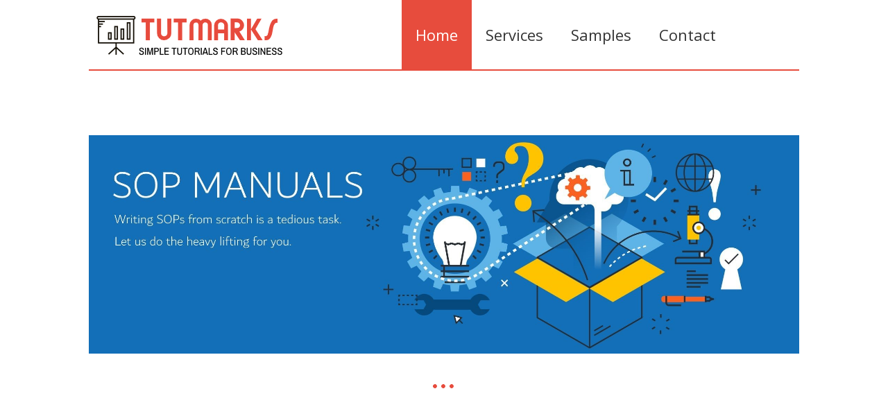

--- FILE ---
content_type: text/html
request_url: http://tutmarks.com/
body_size: 30129
content:
<!DOCTYPE html>
<html lang="en">
<head>
<meta charset="utf-8">
<script type="text/javascript" src="jquery.js">
</script>
<script type="text/javascript" src="jquery-ui.min.js">
</script>
<script type="text/javascript" src="tt_slideshow.js">
</script>
<script type="text/javascript" src="bootstrap.min.js">
</script>
<script type="text/javascript" src="customjs.js">
</script>
<script type="text/javascript" src="contactform.js">
</script>
<meta name="viewport" content="width=device-width, initial-scale=1"/>
<meta name="description" content="Home Page - TutMarks.com" />
<title>
home
</title>
<link rel="stylesheet"  href="bootstrap.css" type="text/css" media="screen"/>
<link rel="stylesheet"  href="style.css" type="text/css" media="screen"/>
<!--[if lte IE 8]>
<link rel="stylesheet"  href="menuie.css" type="text/css" media="screen"/>
<link rel="stylesheet"  href="vmenuie.css" type="text/css" media="screen"/>
<![endif]-->
<script type="text/javascript" src="totop.js">
</script>
<!--[if IE 7]>
<style type="text/css" media="screen">
#tutmarksvmenu_items  li.tutmarksvmenu_items_parent {margin-left:-16px;font-size:0px;}
</style>
<![endif]-->
<!--[if lt IE 9]>
<script type="text/javascript" src="html5shiv.js">
</script>
<script type="text/javascript" src="respond.min.js">
</script>
<![endif]-->
</head>
<body class="index">
<div class="totopshow">
<a href="#" class="back-to-top"><img alt="Back to Top" src="images/gototop0.png"/></a>
</div><!-- totopshow -->
<div style="height:0px;width:0px;overflow:hidden;-webkit-margin-top-collapse: separate;"></div>
<div id="tutmarkspage" class="container">
<nav id="tutmarksmenu" class="navbar-default navbar">
   <div id="tutmarksmenu_inner_in">
<div id="navigationmenu">
<div class="tutmarksmenu_element_alignment container">
</div>
<div class="tutmarksmenu_logo">
<img src="menulogo.png" alt="menuimage" />
</div>
<div class="navbar-header">
<button id="nav-expander" data-target=".navbar-collapse" data-toggle="collapse" class="navbar-toggle" type="button">
<span class="tutmarksmenu_toggle_button">
<span class="sr-only">
</span>
<span class="icon-bar">
</span>
<span class="icon-bar">
</span>
<span class="icon-bar">
</span>
</span>
<span class="tutmarksmenu_button_text">
Menu
</span>
</button>
</div>
<div class="menu-center collapse navbar-collapse">
<ul class="tutmarksmenu_items nav navbar-nav navbar-right">
<li class="tutmarksmenu_items_parent dropdown active"><a href="index.html" class="tutmarksmenu_items_parent_link_active"><span class="menuchildicon"></span>Home</a>
<hr class ="horiz_separator"/>
</li> <!-- main menu list closing -->
<li class="tutmarksmenu_items_parent dropdown"><a href="our-services.html" class="tutmarksmenu_items_parent_link"><span class="menuchildicon"></span>Services</a>
<hr class ="horiz_separator"/>
</li> <!-- main menu list closing -->
<li class="tutmarksmenu_items_parent dropdown"><a href="samples.html" class="tutmarksmenu_items_parent_link"><span class="menuchildicon"></span>Samples</a>
<hr class ="horiz_separator"/>
</li> <!-- main menu list closing -->
<li class="tutmarksmenu_items_parent dropdown"><a href="contact.html" class="tutmarksmenu_items_parent_link"><span class="menuchildicon"></span>Contact</a>
</li> <!-- main menu list closing -->
</ul>
</div>
</div>
</div>
</nav>
<div class="tutmarksbanner_slideshow">
</div>
<div class="tutmarksslideshow">
<div id="tutmarksslideshow_inner">
<ul>
<li id="Slide0" class="tutmarksslide" data-slideEffect="SlideRight">
<div class="tutmarksslideshow_last">
<div class="tutmarksslideshow_element_alignment container" data-begintime="0" data-effect="SlideRight" data-easing="linear" data-slide="None" data-duration="0">
</div>
</div>
</li>
<li id="Slide1" class="tutmarksslide" data-slideEffect="SlideRight">
<div class="tutmarksslideshow_last">
<div class="tutmarksslideshow_element_alignment container" data-begintime="0" data-effect="SlideRight" data-easing="linear" data-slide="None" data-duration="0">
</div>
</div>
</li>
<li id="Slide2" class="tutmarksslide" data-slideEffect="SlideRight">
<div class="tutmarksslideshow_last">
<div class="tutmarksslideshow_element_alignment container" data-begintime="0" data-effect="SlideRight" data-easing="linear" data-slide="None" data-duration="0">
</div>
</div>
</li>
</ul>
</div>
<div class="tutmarksslideshow_in">
<div class="tutmarksslideshow_last">
<div id="nav"></div>
<div class="tutmarksslideshow_logo">
</div>
</div>
</div>
</div>
<div class="tutmarksbanner_slideshow">
</div>
<div id="tutmarkscontent_and_sidebar_container">
<div id="tutmarkscontent">
<div id="tutmarkshtml_content_margin" class="container-fluid">
<div style="height:0px;width:0px;overflow:hidden;-webkit-margin-top-collapse: separate;"></div>
<div class="tutmarksindex_html_row0 row">
<div class="post_column col-lg-12 col-md-12 col-sm-12 col-xs-12">
<div class="tutmarksindex_html_column00">
<div style="height:0px;width:0px;overflow:hidden;-webkit-margin-top-collapse: separate;"></div>
<div class="html_content"><p style="margin:0.36em 0.36em 0.36em 0em;text-align:Center;"><span style="font-family:'Open Sans','Microsoft New Tai Lue';font-size:2.857em;color:rgba(231,76,61,1);">HELLO! WE ARE TUTMARKS, A </span><span style="font-family:'Open Sans','Microsoft New Tai Lue';font-size:2.857em;color:rgba(231,76,61,1);">PROFESSIONAL</span><span style="font-family:'Open Sans','Microsoft New Tai Lue';font-size:2.857em;color:rgba(231,76,61,1);"> TEAM OF BUSINESS WRITERS</span></p><p style="margin:0.71em 0.36em 0em 0em;text-align:Center;"><span style="font-family:'Open Sans','Microsoft New Tai Lue';font-size:1.429em;color:rgba(78,78,78,1);">Make sure your employees reach their full potential by using our high-quality tutorials and SOPs, which will teach them how to work better.</span></p></div>
<div style="height:0px;width:0px;overflow:hidden;-webkit-margin-top-collapse: separate;"></div>
<div style="clear:both;"></div>
</div>
</div>
<div class=" visible-lg-block visible-sm-block visible-md-block visible-xs-block" style="clear: both;"></div>
</div>
<div class="tutmarksindex_html_row1 row">
<div class="post_column col-lg-6 col-md-8 col-sm-8 col-xs-12">
<div class="tutmarksindex_html_column10">
<div style="height:0px;width:0px;overflow:hidden;-webkit-margin-top-collapse: separate;"></div>
<div class="html_content"><p><span class="tutmarksimage" style="float:none;display:block;text-align:center;overflow:hidden;margin:0em 0em 0em 0em;"><span><img class="tutmarksuniform" style="max-height:429px;max-width:975px;" src="images/gtm.jpg" alt="gtm" /></span></span></p></div>
<div style="height:0px;width:0px;overflow:hidden;-webkit-margin-top-collapse: separate;"></div>
<div style="clear:both;"></div>
</div>
</div>
<div class=" visible-xs-block" style="clear: both;"></div>
<div class=" visible-sm-block visible-md-block" style="clear: both;"></div>
<div class="post_column col-lg-6 col-md-12 col-sm-12 col-xs-12">
<div class="tutmarksindex_html_column11">
<div style="height:0px;width:0px;overflow:hidden;-webkit-margin-top-collapse: separate;"></div>
<div class="html_content"><p style="margin:0.36em 0.36em 0.36em 0em;"><span style="font-family:'Open Sans','Arial';font-size:1.786em;color:rgba(78,78,78,1);">Getting Started with Google Tag Manager</span></p><p style="margin:1.43em 0.36em 0.36em 0em;line-height:1.78571428571429;"><span style="font-family:'Open Sans','Arial';font-size:1.429em;color:rgba(231,76,61,1);">Learn to create tags for conversion tracking, remarketing, and more.</span></p><p style="margin:1.43em 0.36em 0.36em 0em;line-height:1.78571428571429;"><span style="font-family:'Open Sans','Arial';font-size:1.071em;color:rgba(105,105,105,1);">Google Tag Assistant is a fantastic tool which allows businesses to spend their advertising dollars wisely. While the process is quite similar for any platform, this SOP will highlight the needed steps to add the Tag Assistant to a WordPress-based website.</span></p><p style="margin:1.43em 0.36em 0.36em 0em;line-height:1.78571428571429;"><span style="font-family:'Open Sans','Arial';font-size:1.071em;color:rgba(105,105,105,1);">1. Download the free Google Chrome extension from here: </span><a href="https://get.google.com/tagassistant/" class="tt_link" target="_self"><span style="font-family:'Open Sans','Arial';font-size:1.071em;color:rgba(0,0,255,1);">https://get.google.com/tagassistant/</span></a><span style="font-family:'Open Sans','Arial';font-size:1.071em;color:rgba(105,105,105,1);">. Then, add it to a Chromium-based browser such as Google Chrome or Microsoft Edge.</span></p><p style="margin:2.14em 0.36em 0.36em 0em;line-height:1.78571428571429;font-size:1.333em;"><span><br style="font-family:'Open Sans','Arial';" /><a href="sample1.html" target="_self" class="btn btn-md btn-default">Read More</a></span></p></div>
<div style="height:0px;width:0px;overflow:hidden;-webkit-margin-top-collapse: separate;"></div>
<div style="clear:both;"></div>
</div>
</div>
<div class=" visible-lg-block visible-sm-block visible-md-block visible-xs-block" style="clear: both;"></div>
</div>
<div class="tutmarksindex_html_row2 row">
<div class="post_column col-lg-12 col-md-12 col-sm-12 col-xs-12">
<div class="tutmarksindex_html_column20">
<div style="height:0px;width:0px;overflow:hidden;-webkit-margin-top-collapse: separate;"></div>
<div class="html_content"><p style="margin:0.36em 0.36em 0.36em 0em;text-align:Center;"><span style="font-family:'Open Sans','Arial';font-size:2.143em;color:rgba(255,255,255,1);">Here's why should you choose us.</span></p><p><br style="font-family:'Open Sans','Arial';" /></p></div>
<div style="height:0px;width:0px;overflow:hidden;-webkit-margin-top-collapse: separate;"></div>
<div style="clear:both;"></div>
</div>
</div>
<div class=" visible-lg-block visible-sm-block visible-md-block visible-xs-block" style="clear: both;"></div>
<div class="post_column col-lg-3 col-md-6 col-sm-6 col-xs-12">
<div class="tutmarksindex_html_column21">
<div style="height:0px;width:0px;overflow:hidden;-webkit-margin-top-collapse: separate;"></div>
<div class="html_content"><p style="margin:0em 0.36em 0em 0em;text-align:Center;line-height:2.14285714285714;"><br style="font-family:'Open Sans','Arial';" /><span class="tutmarksimage" style="float:none;display:block;text-align:center;overflow:hidden;margin:0em 0em 0em 0em;"><span><img style="max-height:95px;max-width:156px;" src="images/2391.png" /></span><br /></span></p><p style="margin:0em 0.36em 0em 0em;text-align:Center;line-height:2.14285714285714;"><span style="font-family:'Open Sans','Arial';font-size:1.429em;color:rgba(255,255,255,1);">Quality</span><br style="font-family:'Open Sans','Arial';color:rgba(255,255,255,1);" /></p><p style="margin:0em 0.36em 0em 0em;text-align:Center;line-height:2.14285714285714;"><span style="font-family:'Open Sans','Arial';color:rgba(255,255,255,1);">Our writers are native English speakers with at least a bachelor's degree</span><span style="font-family:'Open Sans','Arial';color:rgba(255,255,255,1);">.</span></p></div>
<div style="height:0px;width:0px;overflow:hidden;-webkit-margin-top-collapse: separate;"></div>
<div style="clear:both;"></div>
</div>
</div>
<div class=" visible-xs-block" style="clear: both;"></div>
<div class="post_column col-lg-3 col-md-6 col-sm-6 col-xs-12">
<div class="tutmarksindex_html_column22">
<div style="height:0px;width:0px;overflow:hidden;-webkit-margin-top-collapse: separate;"></div>
<div class="html_content"><p style="margin:0.36em 0.36em 0.36em 0em;text-align:Center;line-height:2.14285714285714;"><br style="font-family:'Open Sans','Arial';" /><span class="tutmarksimage" style="float:none;display:block;text-align:center;overflow:hidden;margin:0em 0em 0em 0em;"><span><img style="max-height:95px;max-width:112px;" src="images/2392.png" /></span></span></p><p style="margin:0.36em 0.36em 0.36em 0em;text-align:Center;line-height:2.14285714285714;"><br style="font-family:'Open Sans','Arial';font-size:1.429em;color:rgba(255,255,255,1);" /></p><p style="margin:0.36em 0.36em 0.36em 0em;text-align:Center;line-height:2.14285714285714;"><span style="font-family:'Open Sans','Arial';font-size:1.429em;color:rgba(255,255,255,1);">Speed</span><br style="font-family:'Open Sans','Arial';color:rgba(255,255,255,1);" /></p><p style="margin:0.36em 0.36em 0.36em 0em;text-align:Center;line-height:2.14285714285714;"><span style="font-family:'Open Sans','Arial';color:rgba(255,255,255,1);">Work with a team of seasoned professionals who create high-quality content fast.</span></p></div>
<div style="height:0px;width:0px;overflow:hidden;-webkit-margin-top-collapse: separate;"></div>
<div style="clear:both;"></div>
</div>
</div>
<div class=" visible-sm-block visible-md-block visible-xs-block" style="clear: both;"></div>
<div class="post_column col-lg-3 col-md-6 col-sm-6 col-xs-12">
<div class="tutmarksindex_html_column23">
<div style="height:0px;width:0px;overflow:hidden;-webkit-margin-top-collapse: separate;"></div>
<div class="html_content"><p style="margin:0.36em 0.36em 0.36em 0em;text-align:Center;line-height:2.14285714285714;"><br style="font-family:'Open Sans','Arial';" /><span class="tutmarksimage" style="float:none;display:block;text-align:center;overflow:hidden;margin:0em 0em 0em 0em;"><span><img style="max-height:95px;max-width:100px;" src="images/2393.png" /></span></span></p><p style="margin:0.36em 0.36em 0.36em 0em;text-align:Center;line-height:2.14285714285714;"><br style="font-family:'Open Sans','Arial';font-size:1.429em;color:rgba(255,255,255,1);" /></p><p style="margin:0.36em 0.36em 0.36em 0em;text-align:Center;line-height:2.14285714285714;"><span style="font-family:'Open Sans','Arial';font-size:1.429em;color:rgba(255,255,255,1);">Price</span></p><p style="margin:0.36em 0.36em 0.36em 0em;text-align:Center;line-height:2.14285714285714;"><span style="font-family:'Open Sans','Arial';color:rgba(255,255,255,1);">We offer a new way for businesses to get great content at affordable prices.</span></p></div>
<div style="height:0px;width:0px;overflow:hidden;-webkit-margin-top-collapse: separate;"></div>
<div style="clear:both;"></div>
</div>
</div>
<div class=" visible-xs-block" style="clear: both;"></div>
<div class="post_column col-lg-3 col-md-6 col-sm-6 col-xs-12">
<div class="tutmarksindex_html_column24">
<div style="height:0px;width:0px;overflow:hidden;-webkit-margin-top-collapse: separate;"></div>
<div class="html_content"><p style="margin:0.36em 0.36em 0.36em 0em;text-align:Center;line-height:2.14285714285714;"><br style="font-family:'Open Sans','Arial';" /><span class="tutmarksimage" style="float:none;display:block;text-align:center;overflow:hidden;margin:0em 0em 0em 0em;"><span><img style="max-height:95px;max-width:70px;" src="images/2394.png" /></span></span></p><p style="margin:0.36em 0.36em 0.36em 0em;text-align:Center;line-height:2.14285714285714;"><br style="font-family:'Open Sans','Arial';font-size:1.429em;color:rgba(255,255,255,1);" /></p><p style="margin:0.36em 0.36em 0.36em 0em;text-align:Center;line-height:2.14285714285714;"><span style="font-family:'Open Sans','Arial';font-size:1.429em;color:rgba(255,255,255,1);">Guarantee</span></p><p style="margin:0.36em 0.36em 0.36em 0em;text-align:Center;line-height:2.14285714285714;"><span style="font-family:'Open Sans','Arial';color:rgba(255,255,255,1);">Our editor checks each content piece for clarity, readability, and factual accuracy.</span></p></div>
<div style="height:0px;width:0px;overflow:hidden;-webkit-margin-top-collapse: separate;"></div>
<div style="clear:both;"></div>
</div>
</div>
<div class=" visible-lg-block visible-sm-block visible-md-block visible-xs-block" style="clear: both;"></div>
</div>
<div class="tutmarksindex_html_row3 row">
<div class="post_column col-lg-5 col-md-7 col-sm-7 col-xs-12">
<div class="tutmarksindex_html_column30">
<div style="height:0px;width:0px;overflow:hidden;-webkit-margin-top-collapse: separate;"></div>
<div class="html_content"><p style="text-align:Center;"><span class="tutmarksimage" style="float:Left;overflow:hidden;margin:0em 0em 0em 0em;"><span><img class="tutmarksuniform" style="max-height:613px;max-width:850px;" src="images/2395.jpg" /></span></span></p></div>
<div style="height:0px;width:0px;overflow:hidden;-webkit-margin-top-collapse: separate;"></div>
<div style="clear:both;"></div>
</div>
</div>
<div class=" visible-xs-block" style="clear: both;"></div>
<div class=" visible-sm-block visible-md-block" style="clear: both;"></div>
<div class="post_column col-lg-7 col-md-12 col-sm-12 col-xs-12">
<div class="tutmarksindex_html_column31">
<div style="height:0px;width:0px;overflow:hidden;-webkit-margin-top-collapse: separate;"></div>
<div class="html_content"><p style="margin:0.36em 0.36em 0.36em 0em;"><span style="font-family:'Open Sans','Arial';font-size:1.786em;color:rgba(78,78,78,1);">Team Password Management for Business</span></p><p style="margin:1.43em 0.36em 0.36em 0em;line-height:1.78571428571429;"><span style="font-family:'Open Sans','Arial';font-size:1.429em;color:rgba(231,76,61,1);">Store login information in a secure, convenient digital environment.</span></p><p style="margin:0.71em 0.36em 0.36em 0em;line-height:1.78571428571429;"><span style="font-family:'Open Sans','Arial';font-size:1.071em;color:rgba(105,105,105,1);">Believe it or not, passwords are not the most effective security mechanisms. According to George Hardesty, CEO of </span><a href="https://www.data-alliance.net" class="tt_link" target="_self"><span style="font-family:'Open Sans','Arial';font-size:1.071em;color:rgba(0,0,255,1);">https://www.data-alliance.net</span></a><span style="font-family:'Open Sans','Arial';font-size:1.071em;color:rgba(105,105,105,1);">, almost 20% of people use and reuse the same password for all their accounts. And things get much more complex if you need to manage and share various passwords with other team members.</span></p><p style="margin:0.71em 0.36em 0.36em 0em;line-height:1.78571428571429;"><span style="font-family:'Open Sans','Arial';font-size:1.071em;color:rgba(105,105,105,1);">So, how do you manage lots of passwords using a single platform, sharing some of those passwords with your coworkers, and preventing hackers from getting access to confidential company information? Here's what needs to be done, step by step.</span></p><p style="margin:0.71em 0.36em 0.36em 0em;line-height:1.78571428571429;"><span style="font-family:'Open Sans','Arial';font-size:1.071em;color:rgba(105,105,105,1);">1. Go to </span><a href="https://www.lastpass.com/" class="tt_link" target="_self"><span style="font-family:'Open Sans','Arial';font-size:1.071em;color:rgba(0,0,255,1);">https://www.lastpass.com/</span></a><span style="font-family:'Open Sans','Arial';font-size:1.071em;color:rgba(105,105,105,1);"> and sign up for a business account. They offer a free 14-day trial account if you want to test the platform.</span></p><p style="margin:0.71em 0.36em 0.36em 0em;line-height:1.78571428571429;"><span style="font-family:'Open Sans','Arial';font-size:1.071em;color:rgba(105,105,105,1);">2. Set up your master password; it will be used to encrypt all the other passwords. Choose a combination of letters, numbers and symbols with a total length of about 20 characters.</span></p><p style="margin:0.71em 0.36em 0.36em 0em;line-height:1.78571428571429;"><span><br style="font-family:'Open Sans','Arial';" /><a href="sample2.html" target="_self" class="btn btn-md btn-default">Read More</a></span></p></div>
<div style="height:0px;width:0px;overflow:hidden;-webkit-margin-top-collapse: separate;"></div>
<div style="clear:both;"></div>
</div>
</div>
<div class=" visible-lg-block visible-sm-block visible-md-block visible-xs-block" style="clear: both;"></div>
</div>
<div class="tutmarksindex_html_row4 row">
<div class="post_column col-lg-12 col-md-12 col-sm-12 col-xs-12">
<div class="tutmarksindex_html_column40">
<div style="height:0px;width:0px;overflow:hidden;-webkit-margin-top-collapse: separate;"></div>
<div class="html_content"><p style="margin:1.43em 0em 0em 0em;text-align:Center;line-height:1.42857142857143;"><span style="font-family:'Open Sans','Arial';font-weight:700;font-size:2.857em;color:rgba(255,255,255,1);">Need a specific tutorial or SOP manual for your business?</span></p><p style="margin:1.43em 0em 0em 0em;text-align:Center;line-height:1.42857142857143;"><br style="font-family:'Open Sans','Arial';font-weight:700;" /></p><p style="margin:1.43em 0em 0em 0em;text-align:Center;line-height:1.42857142857143;"><span><br style="font-family:'Open Sans','Arial';font-weight:700;" /><a href="contact.html" target="_self" class="btn btn-md btn-default">Contact Us</a></span></p></div>
<div style="height:0px;width:0px;overflow:hidden;-webkit-margin-top-collapse: separate;"></div>
<div style="clear:both;"></div>
</div>
</div>
<div class=" visible-lg-block visible-sm-block visible-md-block visible-xs-block" style="clear: both;"></div>
</div>
<div class="tutmarksindex_html_row5 row">
<div class="post_column col-lg-6 col-md-8 col-sm-8 col-xs-12">
<div class="tutmarksindex_html_column50">
<div style="height:0px;width:0px;overflow:hidden;-webkit-margin-top-collapse: separate;"></div>
<div class="html_content"><p><span class="tutmarksimage" style="float:none;display:block;text-align:center;overflow:hidden;margin:0em 0em 0em 0em;"><span><img class="tutmarksuniform" style="max-height:625px;max-width:975px;" src="images/fb-pixel.jpg" alt="fb pixel" /></span></span></p></div>
<div style="height:0px;width:0px;overflow:hidden;-webkit-margin-top-collapse: separate;"></div>
<div style="clear:both;"></div>
</div>
</div>
<div class=" visible-xs-block" style="clear: both;"></div>
<div class=" visible-sm-block visible-md-block" style="clear: both;"></div>
<div class="post_column col-lg-6 col-md-12 col-sm-12 col-xs-12">
<div class="tutmarksindex_html_column51">
<div style="height:0px;width:0px;overflow:hidden;-webkit-margin-top-collapse: separate;"></div>
<div class="html_content"><p style="margin:0.36em 0.36em 0.36em 0em;"><span style="font-family:'Open Sans','Arial';font-size:1.786em;color:rgba(78,78,78,1);">How to Install the Facebook Pixel</span></p><p style="margin:1.43em 0.36em 0.36em 0em;line-height:1.78571428571429;"><span style="font-family:'Open Sans','Arial';font-size:1.429em;color:rgba(231,76,61,1);">Learn to create and implement a simple visitor activity tracking system.</span></p><p style="margin:1.43em 0.36em 0.36em 0em;line-height:1.78571428571429;"><br style="font-family:'Open Sans','Arial';font-size:1.429em;color:rgba(231,76,61,1);" /><span style="font-family:'Open Sans','Arial';font-size:1.071em;color:rgba(105,105,105,1);">This snippet of JavaScript code is essential for companies who run Facebook advertising campaigns. By making use of that pixel, you will be able to create remarketing campaigns, targeting groups of people you want to re-engage, because they are already familiar with your company's offer.</span></p><p style="margin:2.14em 0.36em 0.36em 0em;line-height:1.67857142857143;font-size:1.333em;"><span style="font-family:'Open Sans','Arial';font-size:1.071em;color:rgba(105,105,105,1);">We will make use of Google's Tag Manager technology, so you will need to have it set up first. Check the "Getting Started with Google Tag Manager", also available as a sample on our website, to get step-by-step instructions on how to do that. You will also need to have a Facebook ads account to follow along. Let's dive in!</span></p><p style="margin:2.14em 0.36em 0.36em 0em;line-height:1.67857142857143;font-size:1.333em;"><span style="font-family:'Open Sans','Arial';font-size:1.071em;color:rgba(105,105,105,1);">1. Install the </span><a href="https://chrome.google.com/webstore/detail/facebook-pixel-helper/fdgfkebogiimcoedlicjlajpkdmockpc?hl=en" class="tt_link" target="_self"><span style="font-family:'Open Sans','Arial';font-size:1.071em;color:rgba(0,0,255,1);">Facebook Pixel Helper</span></a><span style="font-family:'Open Sans','Arial';font-size:1.071em;color:rgba(105,105,105,1);">, a tool that will allow you to verify if the pixel was set up properly. </span></p><p style="margin:2.14em 0.36em 0.36em 0em;line-height:1.67857142857143;font-size:1.333em;"><span style="font-family:'Open Sans','Arial';font-size:1.071em;color:rgba(105,105,105,1);">2. Log into Facebook, and then choose the Ads Manager from the left side menu. Choose "Pixels" from the "Assets" tab, as highlighted below.</span></p><p style="margin:2.14em 0.36em 0.36em 0em;line-height:1.78571428571429;font-size:1.333em;"><span><br style="font-family:'Open Sans','Arial';" /><a href="sample3.html" target="_self" class="btn btn-md btn-default">Read More</a></span></p></div>
<div style="height:0px;width:0px;overflow:hidden;-webkit-margin-top-collapse: separate;"></div>
<div style="clear:both;"></div>
</div>
</div>
<div class=" visible-lg-block visible-sm-block visible-md-block visible-xs-block" style="clear: both;"></div>
</div>
<div style="height:0px;width:0px;overflow:hidden;-webkit-margin-top-collapse: separate;"></div>
</div><!--content_margin-->
</div><!--content-->
<div style="clear:both">
</div>
</div><!--container-->
<div style="height:0px;width:0px;overflow:hidden;"></div>
<footer id="tutmarksfooter">
<div class="tutmarksfooter-widget-cell_inner_widget_container row">
<div class="tutmarksfooter-widget-cell_inner0 container">
<div class="post_column col-lg-4 col-md-4 col-sm-4 col-xs-4">
<div class="footercellcolumn1">
<div style="height:0px;width:0px;overflow:hidden;-webkit-margin-top-collapse: separate;"></div>
<div class="html_content"><p style="margin:0em 0.36em 0.36em 1.43em;"><br style="font-family:'Open Sans','Microsoft New Tai Lue';font-size:1.429em;color:rgba(255,255,255,1);" /></p><p style="margin:0em 0.36em 0.36em 1.43em;"><span style="font-family:'Open Sans','Microsoft New Tai Lue';font-weight:700;font-size:1.429em;color:rgba(255,255,255,1);">About Us</span></p><p style="margin:0.71em 0.36em 0.36em 1.43em;"><span style="font-family:'Open Sans','Microsoft New Tai Lue';font-size:1.071em;color:rgba(225,225,225,1);">We are a team of skilled content writers with many years of experience, who work exclusively with businesses. If you are here, you already know that great content will make a substantial difference in your company’s growth. So, contact us to discover how we can help your business grow.</span></p></div>
<div style="height:0px;width:0px;overflow:hidden;-webkit-margin-top-collapse: separate;"></div>
</div>
</div>
<div class="post_column col-lg-4 col-md-4 col-sm-4 col-xs-4">
<div class="footercellcolumn2">
<div style="height:0px;width:0px;overflow:hidden;-webkit-margin-top-collapse: separate;"></div>
<div class="html_content"><p style="margin:0em 0.36em 0.36em 1.43em;"><br style="font-family:'Open Sans','Arial';font-size:1.429em;color:rgba(255,255,255,1);" /></p><p style="margin:0em 0.36em 0.36em 1.43em;"><span style="font-family:'Open Sans','Arial';font-weight:700;font-size:1.429em;color:rgba(255,255,255,1);">Website Map</span></p><p style="margin:0.71em 0.36em 0.36em 1.43em;"><a href="index.html" class="tt_link" target="_self"><span style="font-size:1.143em;color:rgba(225,225,225,1);">Home</span></a></p><p style="margin:0.71em 0.36em 0.36em 1.43em;"><a href="services.html" class="tt_link" target="_self"><span style="font-size:1.143em;color:rgba(225,225,225,1);">Services</span></a></p><p style="margin:0.71em 0.36em 0.36em 1.43em;"><a href="samples.html" class="tt_link" target="_self"><span style="font-size:1.143em;color:rgba(225,225,225,1);">Samples</span></a></p><p style="margin:0.71em 0.36em 0.36em 1.43em;"><a href="contact.html" class="tt_link" target="_self"><span style="font-size:1.143em;color:rgba(225,225,225,1);">Contact</span></a></p></div>
<div style="height:0px;width:0px;overflow:hidden;-webkit-margin-top-collapse: separate;"></div>
</div>
</div>
<div class="post_column col-lg-4 col-md-4 col-sm-4 col-xs-4">
<div class="footercellcolumn3">
<div style="height:0px;width:0px;overflow:hidden;-webkit-margin-top-collapse: separate;"></div>
<div class="html_content"><p style="margin:0em 0.36em 0.36em 1.43em;"><br style="font-family:'Open Sans','Arial';font-size:1.429em;color:rgba(255,255,255,1);" /></p><p style="margin:0em 0.36em 0.36em 1.43em;"><span style="font-family:'Open Sans','Arial';font-weight:700;font-size:1.429em;color:rgba(255,255,255,1);">Top Tutorial Sites</span></p><p style="margin:0.71em 0.36em 0.36em 1.43em;"><a href="https://www.codecademy.com/" class="tt_link" target="_self"><span style="font-size:1.143em;color:rgba(225,225,225,1);">Codecademy</span></a></p><p style="margin:0.71em 0.36em 0.36em 1.43em;"><a href="https://www.khanacademy.org/" class="tt_link" target="_self"><span style="font-size:1.143em;color:rgba(225,225,225,1);">Khan Academy</span></a></p><p style="margin:0.71em 0.36em 0.36em 1.43em;"><a href="https://www.openculture.com/freeonlinecourses" class="tt_link" target="_self"><span style="font-size:1.143em;color:rgba(225,225,225,1);">Open Culture</span></a></p><p style="margin:0.71em 0.36em 0.36em 1.43em;"><a href="https://www.udemy.com/" class="tt_link" target="_self"><span style="font-size:1.143em;color:rgba(225,225,225,1);">Udemy</span></a></p></div>
<div style="height:0px;width:0px;overflow:hidden;-webkit-margin-top-collapse: separate;"></div>
</div>
</div>
<div class=" visible-lg-block visible-sm-block visible-md-block visible-xs-block" style="clear: both;"></div>
<div class=" visible-lg-block visible-sm-block visible-md-block visible-xs-block" style="clear:both;"></div>
</div>
</div>
<div class="tutmarksfooter_bottom_footer">
<div class="tutmarksfooter_bottom_footer_inner">
<div class="tutmarksfooter_element_alignment container">
</div>
</div>
</div>
</footer>
<div style="height:0px;width:0px;overflow:hidden;-webkit-margin-bottom-collapse: separate;"></div>
</div><!--page-->
</body>
</html>


--- FILE ---
content_type: text/css
request_url: http://tutmarks.com/bootstrap.css
body_size: 195363
content:
/*!
 * Bootstrap v3.3.7 (http://getbootstrap.com)
 * Copyright 2011-2016 Twitter, Inc.
 * Licensed under MIT (https://github.com/twbs/bootstrap/blob/master/LICENSE)
 */

/* mixins/gradients.less:L3 */
/*! normalize.css v3.0.3 | MIT License | github.com/necolas/normalize.css */

/* normalize.less:L9 */
html {
  font-family: sans-serif;
  -ms-text-size-adjust: 100%;
  -webkit-text-size-adjust: 100%;
}
/* normalize.less:L19 */
body {
  margin: 0;
}
/* normalize.less:L33 */
article,
aside,
details,
figcaption,
figure,
footer,
header,
hgroup,
main,
menu,
nav,
section,
summary {
  display: block;
}
/* normalize.less:L54 */
audio,
canvas,
progress,
video {
  display: inline-block;
  vertical-align: baseline;
}
/* normalize.less:L67 */
audio:not([controls]) {
  display: none;
  height: 0;
}
/* normalize.less:L77 */
[hidden],
template {
  display: none;
}
/* normalize.less:L89 */
a {
  background-color: transparent;
}
/* normalize.less:L98 */
a:active,
a:hover {
  outline: 0;
}
/* normalize.less:L110 */
abbr[title] {
  border-bottom: 1px dotted;
}
/* normalize.less:L118 */
b,
strong {
  font-weight: bold;
}
/* normalize.less:L127 */
dfn {
  font-style: italic;
}
/* normalize.less:L136 */
h1 {
  font-size: 2em;
  margin: 0.67em 0;
}
/* normalize.less:L145 */
mark {
  background: #ff0;
  color: #000;
}
/* normalize.less:L154 */
small {
  font-size: 80%;
}
/* normalize.less:L162 */
sub,
sup {
  font-size: 75%;
  line-height: 0;
  position: relative;
  vertical-align: baseline;
}
/* normalize.less:L170 */
sup {
  top: -0.5em;
}
/* normalize.less:L174 */
sub {
  bottom: -0.25em;
}
/* normalize.less:L185 */
img {
  border: 0;
}
/* normalize.less:L193 */
svg:not(:root) {
  overflow: hidden;
}
/* normalize.less:L204 */
figure {
  margin: 1em 40px;
}
/* normalize.less:L212 */
hr {
  box-sizing: content-box;
  height: 0;
}
/* normalize.less:L221 */
pre {
  overflow: auto;
}
/* normalize.less:L229 */
code,
kbd,
pre,
samp {
  font-family: monospace, monospace;
  font-size: 1em;
}
/* normalize.less:L252 */
button,
input,
optgroup,
select,
textarea {
  color: inherit;
  font: inherit;
  margin: 0;
}
/* normalize.less:L266 */
button {
  overflow: visible;
}
/* normalize.less:L277 */
button,
select {
  text-transform: none;
}
/* normalize.less:L290 */
button,
html input[type="button"],
input[type="reset"],
input[type="submit"] {
  -webkit-appearance: button;
  cursor: pointer;
}
/* normalize.less:L302 */
button[disabled],
html input[disabled] {
  cursor: default;
}
/* normalize.less:L311 */
button::-moz-focus-inner,
input::-moz-focus-inner {
  border: 0;
  padding: 0;
}
/* normalize.less:L322 */
input {
  line-height: normal;
}
/* normalize.less:L334 */
input[type="checkbox"],
input[type="radio"] {
  box-sizing: border-box;
  padding: 0;
}
/* normalize.less:L346 */
input[type="number"]::-webkit-inner-spin-button,
input[type="number"]::-webkit-outer-spin-button {
  height: auto;
}
/* normalize.less:L356 */
input[type="search"] {
  -webkit-appearance: textfield;
  box-sizing: content-box;
}
/* normalize.less:L367 */
input[type="search"]::-webkit-search-cancel-button,
input[type="search"]::-webkit-search-decoration {
  -webkit-appearance: none;
}
/* normalize.less:L376 */
fieldset {
  border: 1px solid #c0c0c0;
  margin: 0 2px;
  padding: 0.35em 0.625em 0.75em;
}
/* normalize.less:L387 */
legend {
  border: 0;
  padding: 0;
}
/* normalize.less:L396 */
textarea {
  overflow: auto;
}
/* normalize.less:L405 */
optgroup {
  font-weight: bold;
}
/* normalize.less:L416 */
table {
  border-collapse: collapse;
  border-spacing: 0;
}
/* normalize.less:L421 */
td,
th {
  padding: 0;
}
/*! Source: https://github.com/h5bp/html5-boilerplate/blob/master/src/css/main.css */

@media print {
  /* print.less:L9 */
  *,
  *:before,
  *:after {
    background: transparent !important;
    color: #000 !important;
    box-shadow: none !important;
    text-shadow: none !important;
  }
  /* print.less:L18 */
  a,
  a:visited {
    text-decoration: underline;
  }
  /* print.less:L23 */
  a[href]:after {
    content: " (" attr(href) ")";
  }
  /* print.less:L27 */
  abbr[title]:after {
    content: " (" attr(title) ")";
  }
  /* print.less:L33 */
  a[href^="#"]:after,
  a[href^="javascript:"]:after {
    content: "";
  }
  /* print.less:L38 */
  pre,
  blockquote {
    border: 1px solid #999;
    page-break-inside: avoid;
  }
  /* print.less:L44 */
  thead {
    display: table-header-group;
  }
  /* print.less:L48 */
  tr,
  img {
    page-break-inside: avoid;
  }
  /* print.less:L53 */
  img {
    max-width: 100% !important;
  }
  /* print.less:L57 */
  p,
  h2,
  h3 {
    orphans: 3;
    widows: 3;
  }
  /* print.less:L64 */
  h2,
  h3 {
    page-break-after: avoid;
  }
  /* print.less:L72 */
  .navbar {
    display: none;
  }
  /* print.less:L75 */
  /* print.less:L77 */
  .btn > .caret,
  .dropup > .btn > .caret {
    border-top-color: #000 !important;
  }
  /* print.less:L81 */
  .label {
    border: 1px solid #000;
  }
  /* print.less:L85 */
  .table {
    border-collapse: collapse !important;
  }
  /* print.less:L88 */
  .table td,
  .table th {
    background-color: #fff !important;
  }
  /* print.less:L93 */
  /* print.less:L94 */
  .table-bordered th,
  .table-bordered td {
    border: 1px solid #ddd !important;
  }
}
@font-face {
  font-family: 'Glyphicons Halflings';
  src: url('../Fonts/glyphicons-halflings-regular.eot');
  src: url('../Fonts/glyphicons-halflings-regular.eot?#iefix') format('embedded-opentype'), url('../Fonts/glyphicons-halflings-regular.woff2') format('woff2'), url('../Fonts/glyphicons-halflings-regular.woff') format('woff'), url('../Fonts/glyphicons-halflings-regular.ttf') format('truetype'), url('../Fonts/glyphicons-halflings-regular.svg#glyphicons_halflingsregular') format('svg');
}
/* glyphicons.less:L22 */
.glyphicon {
  position: relative;
  top: 1px;
  display: inline-block;
  font-family: 'Glyphicons Halflings';
  font-style: normal;
  font-weight: normal;
  line-height: 1;
  -webkit-font-smoothing: antialiased;
  -moz-osx-font-smoothing: grayscale;
}
/* glyphicons.less:L35 */
/* glyphicons.less:L35 */
.glyphicon-asterisk:before {
  content: "\002a";
}
/* glyphicons.less:L36 */
/* glyphicons.less:L36 */
.glyphicon-plus:before {
  content: "\002b";
}
/* glyphicons.less:L37 */
/* glyphicons.less:L38 */
.glyphicon-euro:before,
.glyphicon-eur:before {
  content: "\20ac";
}
/* glyphicons.less:L39 */
/* glyphicons.less:L39 */
.glyphicon-minus:before {
  content: "\2212";
}
/* glyphicons.less:L40 */
/* glyphicons.less:L40 */
.glyphicon-cloud:before {
  content: "\2601";
}
/* glyphicons.less:L41 */
/* glyphicons.less:L41 */
.glyphicon-envelope:before {
  content: "\2709";
}
/* glyphicons.less:L42 */
/* glyphicons.less:L42 */
.glyphicon-pencil:before {
  content: "\270f";
}
/* glyphicons.less:L43 */
/* glyphicons.less:L43 */
.glyphicon-glass:before {
  content: "\e001";
}
/* glyphicons.less:L44 */
/* glyphicons.less:L44 */
.glyphicon-music:before {
  content: "\e002";
}
/* glyphicons.less:L45 */
/* glyphicons.less:L45 */
.glyphicon-search:before {
  content: "\e003";
}
/* glyphicons.less:L46 */
/* glyphicons.less:L46 */
.glyphicon-heart:before {
  content: "\e005";
}
/* glyphicons.less:L47 */
/* glyphicons.less:L47 */
.glyphicon-star:before {
  content: "\e006";
}
/* glyphicons.less:L48 */
/* glyphicons.less:L48 */
.glyphicon-star-empty:before {
  content: "\e007";
}
/* glyphicons.less:L49 */
/* glyphicons.less:L49 */
.glyphicon-user:before {
  content: "\e008";
}
/* glyphicons.less:L50 */
/* glyphicons.less:L50 */
.glyphicon-film:before {
  content: "\e009";
}
/* glyphicons.less:L51 */
/* glyphicons.less:L51 */
.glyphicon-th-large:before {
  content: "\e010";
}
/* glyphicons.less:L52 */
/* glyphicons.less:L52 */
.glyphicon-th:before {
  content: "\e011";
}
/* glyphicons.less:L53 */
/* glyphicons.less:L53 */
.glyphicon-th-list:before {
  content: "\e012";
}
/* glyphicons.less:L54 */
/* glyphicons.less:L54 */
.glyphicon-ok:before {
  content: "\e013";
}
/* glyphicons.less:L55 */
/* glyphicons.less:L55 */
.glyphicon-remove:before {
  content: "\e014";
}
/* glyphicons.less:L56 */
/* glyphicons.less:L56 */
.glyphicon-zoom-in:before {
  content: "\e015";
}
/* glyphicons.less:L57 */
/* glyphicons.less:L57 */
.glyphicon-zoom-out:before {
  content: "\e016";
}
/* glyphicons.less:L58 */
/* glyphicons.less:L58 */
.glyphicon-off:before {
  content: "\e017";
}
/* glyphicons.less:L59 */
/* glyphicons.less:L59 */
.glyphicon-signal:before {
  content: "\e018";
}
/* glyphicons.less:L60 */
/* glyphicons.less:L60 */
.glyphicon-cog:before {
  content: "\e019";
}
/* glyphicons.less:L61 */
/* glyphicons.less:L61 */
.glyphicon-trash:before {
  content: "\e020";
}
/* glyphicons.less:L62 */
/* glyphicons.less:L62 */
.glyphicon-home:before {
  content: "\e021";
}
/* glyphicons.less:L63 */
/* glyphicons.less:L63 */
.glyphicon-file:before {
  content: "\e022";
}
/* glyphicons.less:L64 */
/* glyphicons.less:L64 */
.glyphicon-time:before {
  content: "\e023";
}
/* glyphicons.less:L65 */
/* glyphicons.less:L65 */
.glyphicon-road:before {
  content: "\e024";
}
/* glyphicons.less:L66 */
/* glyphicons.less:L66 */
.glyphicon-download-alt:before {
  content: "\e025";
}
/* glyphicons.less:L67 */
/* glyphicons.less:L67 */
.glyphicon-download:before {
  content: "\e026";
}
/* glyphicons.less:L68 */
/* glyphicons.less:L68 */
.glyphicon-upload:before {
  content: "\e027";
}
/* glyphicons.less:L69 */
/* glyphicons.less:L69 */
.glyphicon-inbox:before {
  content: "\e028";
}
/* glyphicons.less:L70 */
/* glyphicons.less:L70 */
.glyphicon-play-circle:before {
  content: "\e029";
}
/* glyphicons.less:L71 */
/* glyphicons.less:L71 */
.glyphicon-repeat:before {
  content: "\e030";
}
/* glyphicons.less:L72 */
/* glyphicons.less:L72 */
.glyphicon-refresh:before {
  content: "\e031";
}
/* glyphicons.less:L73 */
/* glyphicons.less:L73 */
.glyphicon-list-alt:before {
  content: "\e032";
}
/* glyphicons.less:L74 */
/* glyphicons.less:L74 */
.glyphicon-lock:before {
  content: "\e033";
}
/* glyphicons.less:L75 */
/* glyphicons.less:L75 */
.glyphicon-flag:before {
  content: "\e034";
}
/* glyphicons.less:L76 */
/* glyphicons.less:L76 */
.glyphicon-headphones:before {
  content: "\e035";
}
/* glyphicons.less:L77 */
/* glyphicons.less:L77 */
.glyphicon-volume-off:before {
  content: "\e036";
}
/* glyphicons.less:L78 */
/* glyphicons.less:L78 */
.glyphicon-volume-down:before {
  content: "\e037";
}
/* glyphicons.less:L79 */
/* glyphicons.less:L79 */
.glyphicon-volume-up:before {
  content: "\e038";
}
/* glyphicons.less:L80 */
/* glyphicons.less:L80 */
.glyphicon-qrcode:before {
  content: "\e039";
}
/* glyphicons.less:L81 */
/* glyphicons.less:L81 */
.glyphicon-barcode:before {
  content: "\e040";
}
/* glyphicons.less:L82 */
/* glyphicons.less:L82 */
.glyphicon-tag:before {
  content: "\e041";
}
/* glyphicons.less:L83 */
/* glyphicons.less:L83 */
.glyphicon-tags:before {
  content: "\e042";
}
/* glyphicons.less:L84 */
/* glyphicons.less:L84 */
.glyphicon-book:before {
  content: "\e043";
}
/* glyphicons.less:L85 */
/* glyphicons.less:L85 */
.glyphicon-bookmark:before {
  content: "\e044";
}
/* glyphicons.less:L86 */
/* glyphicons.less:L86 */
.glyphicon-print:before {
  content: "\e045";
}
/* glyphicons.less:L87 */
/* glyphicons.less:L87 */
.glyphicon-camera:before {
  content: "\e046";
}
/* glyphicons.less:L88 */
/* glyphicons.less:L88 */
.glyphicon-font:before {
  content: "\e047";
}
/* glyphicons.less:L89 */
/* glyphicons.less:L89 */
.glyphicon-bold:before {
  content: "\e048";
}
/* glyphicons.less:L90 */
/* glyphicons.less:L90 */
.glyphicon-italic:before {
  content: "\e049";
}
/* glyphicons.less:L91 */
/* glyphicons.less:L91 */
.glyphicon-text-height:before {
  content: "\e050";
}
/* glyphicons.less:L92 */
/* glyphicons.less:L92 */
.glyphicon-text-width:before {
  content: "\e051";
}
/* glyphicons.less:L93 */
/* glyphicons.less:L93 */
.glyphicon-align-left:before {
  content: "\e052";
}
/* glyphicons.less:L94 */
/* glyphicons.less:L94 */
.glyphicon-align-center:before {
  content: "\e053";
}
/* glyphicons.less:L95 */
/* glyphicons.less:L95 */
.glyphicon-align-right:before {
  content: "\e054";
}
/* glyphicons.less:L96 */
/* glyphicons.less:L96 */
.glyphicon-align-justify:before {
  content: "\e055";
}
/* glyphicons.less:L97 */
/* glyphicons.less:L97 */
.glyphicon-list:before {
  content: "\e056";
}
/* glyphicons.less:L98 */
/* glyphicons.less:L98 */
.glyphicon-indent-left:before {
  content: "\e057";
}
/* glyphicons.less:L99 */
/* glyphicons.less:L99 */
.glyphicon-indent-right:before {
  content: "\e058";
}
/* glyphicons.less:L100 */
/* glyphicons.less:L100 */
.glyphicon-facetime-video:before {
  content: "\e059";
}
/* glyphicons.less:L101 */
/* glyphicons.less:L101 */
.glyphicon-picture:before {
  content: "\e060";
}
/* glyphicons.less:L102 */
/* glyphicons.less:L102 */
.glyphicon-map-marker:before {
  content: "\e062";
}
/* glyphicons.less:L103 */
/* glyphicons.less:L103 */
.glyphicon-adjust:before {
  content: "\e063";
}
/* glyphicons.less:L104 */
/* glyphicons.less:L104 */
.glyphicon-tint:before {
  content: "\e064";
}
/* glyphicons.less:L105 */
/* glyphicons.less:L105 */
.glyphicon-edit:before {
  content: "\e065";
}
/* glyphicons.less:L106 */
/* glyphicons.less:L106 */
.glyphicon-share:before {
  content: "\e066";
}
/* glyphicons.less:L107 */
/* glyphicons.less:L107 */
.glyphicon-check:before {
  content: "\e067";
}
/* glyphicons.less:L108 */
/* glyphicons.less:L108 */
.glyphicon-move:before {
  content: "\e068";
}
/* glyphicons.less:L109 */
/* glyphicons.less:L109 */
.glyphicon-step-backward:before {
  content: "\e069";
}
/* glyphicons.less:L110 */
/* glyphicons.less:L110 */
.glyphicon-fast-backward:before {
  content: "\e070";
}
/* glyphicons.less:L111 */
/* glyphicons.less:L111 */
.glyphicon-backward:before {
  content: "\e071";
}
/* glyphicons.less:L112 */
/* glyphicons.less:L112 */
.glyphicon-play:before {
  content: "\e072";
}
/* glyphicons.less:L113 */
/* glyphicons.less:L113 */
.glyphicon-pause:before {
  content: "\e073";
}
/* glyphicons.less:L114 */
/* glyphicons.less:L114 */
.glyphicon-stop:before {
  content: "\e074";
}
/* glyphicons.less:L115 */
/* glyphicons.less:L115 */
.glyphicon-forward:before {
  content: "\e075";
}
/* glyphicons.less:L116 */
/* glyphicons.less:L116 */
.glyphicon-fast-forward:before {
  content: "\e076";
}
/* glyphicons.less:L117 */
/* glyphicons.less:L117 */
.glyphicon-step-forward:before {
  content: "\e077";
}
/* glyphicons.less:L118 */
/* glyphicons.less:L118 */
.glyphicon-eject:before {
  content: "\e078";
}
/* glyphicons.less:L119 */
/* glyphicons.less:L119 */
.glyphicon-chevron-left:before {
  content: "\e079";
}
/* glyphicons.less:L120 */
/* glyphicons.less:L120 */
.glyphicon-chevron-right:before {
  content: "\e080";
}
/* glyphicons.less:L121 */
/* glyphicons.less:L121 */
.glyphicon-plus-sign:before {
  content: "\e081";
}
/* glyphicons.less:L122 */
/* glyphicons.less:L122 */
.glyphicon-minus-sign:before {
  content: "\e082";
}
/* glyphicons.less:L123 */
/* glyphicons.less:L123 */
.glyphicon-remove-sign:before {
  content: "\e083";
}
/* glyphicons.less:L124 */
/* glyphicons.less:L124 */
.glyphicon-ok-sign:before {
  content: "\e084";
}
/* glyphicons.less:L125 */
/* glyphicons.less:L125 */
.glyphicon-question-sign:before {
  content: "\e085";
}
/* glyphicons.less:L126 */
/* glyphicons.less:L126 */
.glyphicon-info-sign:before {
  content: "\e086";
}
/* glyphicons.less:L127 */
/* glyphicons.less:L127 */
.glyphicon-screenshot:before {
  content: "\e087";
}
/* glyphicons.less:L128 */
/* glyphicons.less:L128 */
.glyphicon-remove-circle:before {
  content: "\e088";
}
/* glyphicons.less:L129 */
/* glyphicons.less:L129 */
.glyphicon-ok-circle:before {
  content: "\e089";
}
/* glyphicons.less:L130 */
/* glyphicons.less:L130 */
.glyphicon-ban-circle:before {
  content: "\e090";
}
/* glyphicons.less:L131 */
/* glyphicons.less:L131 */
.glyphicon-arrow-left:before {
  content: "\e091";
}
/* glyphicons.less:L132 */
/* glyphicons.less:L132 */
.glyphicon-arrow-right:before {
  content: "\e092";
}
/* glyphicons.less:L133 */
/* glyphicons.less:L133 */
.glyphicon-arrow-up:before {
  content: "\e093";
}
/* glyphicons.less:L134 */
/* glyphicons.less:L134 */
.glyphicon-arrow-down:before {
  content: "\e094";
}
/* glyphicons.less:L135 */
/* glyphicons.less:L135 */
.glyphicon-share-alt:before {
  content: "\e095";
}
/* glyphicons.less:L136 */
/* glyphicons.less:L136 */
.glyphicon-resize-full:before {
  content: "\e096";
}
/* glyphicons.less:L137 */
/* glyphicons.less:L137 */
.glyphicon-resize-small:before {
  content: "\e097";
}
/* glyphicons.less:L138 */
/* glyphicons.less:L138 */
.glyphicon-exclamation-sign:before {
  content: "\e101";
}
/* glyphicons.less:L139 */
/* glyphicons.less:L139 */
.glyphicon-gift:before {
  content: "\e102";
}
/* glyphicons.less:L140 */
/* glyphicons.less:L140 */
.glyphicon-leaf:before {
  content: "\e103";
}
/* glyphicons.less:L141 */
/* glyphicons.less:L141 */
.glyphicon-fire:before {
  content: "\e104";
}
/* glyphicons.less:L142 */
/* glyphicons.less:L142 */
.glyphicon-eye-open:before {
  content: "\e105";
}
/* glyphicons.less:L143 */
/* glyphicons.less:L143 */
.glyphicon-eye-close:before {
  content: "\e106";
}
/* glyphicons.less:L144 */
/* glyphicons.less:L144 */
.glyphicon-warning-sign:before {
  content: "\e107";
}
/* glyphicons.less:L145 */
/* glyphicons.less:L145 */
.glyphicon-plane:before {
  content: "\e108";
}
/* glyphicons.less:L146 */
/* glyphicons.less:L146 */
.glyphicon-calendar:before {
  content: "\e109";
}
/* glyphicons.less:L147 */
/* glyphicons.less:L147 */
.glyphicon-random:before {
  content: "\e110";
}
/* glyphicons.less:L148 */
/* glyphicons.less:L148 */
.glyphicon-comment:before {
  content: "\e111";
}
/* glyphicons.less:L149 */
/* glyphicons.less:L149 */
.glyphicon-magnet:before {
  content: "\e112";
}
/* glyphicons.less:L150 */
/* glyphicons.less:L150 */
.glyphicon-chevron-up:before {
  content: "\e113";
}
/* glyphicons.less:L151 */
/* glyphicons.less:L151 */
.glyphicon-chevron-down:before {
  content: "\e114";
}
/* glyphicons.less:L152 */
/* glyphicons.less:L152 */
.glyphicon-retweet:before {
  content: "\e115";
}
/* glyphicons.less:L153 */
/* glyphicons.less:L153 */
.glyphicon-shopping-cart:before {
  content: "\e116";
}
/* glyphicons.less:L154 */
/* glyphicons.less:L154 */
.glyphicon-folder-close:before {
  content: "\e117";
}
/* glyphicons.less:L155 */
/* glyphicons.less:L155 */
.glyphicon-folder-open:before {
  content: "\e118";
}
/* glyphicons.less:L156 */
/* glyphicons.less:L156 */
.glyphicon-resize-vertical:before {
  content: "\e119";
}
/* glyphicons.less:L157 */
/* glyphicons.less:L157 */
.glyphicon-resize-horizontal:before {
  content: "\e120";
}
/* glyphicons.less:L158 */
/* glyphicons.less:L158 */
.glyphicon-hdd:before {
  content: "\e121";
}
/* glyphicons.less:L159 */
/* glyphicons.less:L159 */
.glyphicon-bullhorn:before {
  content: "\e122";
}
/* glyphicons.less:L160 */
/* glyphicons.less:L160 */
.glyphicon-bell:before {
  content: "\e123";
}
/* glyphicons.less:L161 */
/* glyphicons.less:L161 */
.glyphicon-certificate:before {
  content: "\e124";
}
/* glyphicons.less:L162 */
/* glyphicons.less:L162 */
.glyphicon-thumbs-up:before {
  content: "\e125";
}
/* glyphicons.less:L163 */
/* glyphicons.less:L163 */
.glyphicon-thumbs-down:before {
  content: "\e126";
}
/* glyphicons.less:L164 */
/* glyphicons.less:L164 */
.glyphicon-hand-right:before {
  content: "\e127";
}
/* glyphicons.less:L165 */
/* glyphicons.less:L165 */
.glyphicon-hand-left:before {
  content: "\e128";
}
/* glyphicons.less:L166 */
/* glyphicons.less:L166 */
.glyphicon-hand-up:before {
  content: "\e129";
}
/* glyphicons.less:L167 */
/* glyphicons.less:L167 */
.glyphicon-hand-down:before {
  content: "\e130";
}
/* glyphicons.less:L168 */
/* glyphicons.less:L168 */
.glyphicon-circle-arrow-right:before {
  content: "\e131";
}
/* glyphicons.less:L169 */
/* glyphicons.less:L169 */
.glyphicon-circle-arrow-left:before {
  content: "\e132";
}
/* glyphicons.less:L170 */
/* glyphicons.less:L170 */
.glyphicon-circle-arrow-up:before {
  content: "\e133";
}
/* glyphicons.less:L171 */
/* glyphicons.less:L171 */
.glyphicon-circle-arrow-down:before {
  content: "\e134";
}
/* glyphicons.less:L172 */
/* glyphicons.less:L172 */
.glyphicon-globe:before {
  content: "\e135";
}
/* glyphicons.less:L173 */
/* glyphicons.less:L173 */
.glyphicon-wrench:before {
  content: "\e136";
}
/* glyphicons.less:L174 */
/* glyphicons.less:L174 */
.glyphicon-tasks:before {
  content: "\e137";
}
/* glyphicons.less:L175 */
/* glyphicons.less:L175 */
.glyphicon-filter:before {
  content: "\e138";
}
/* glyphicons.less:L176 */
/* glyphicons.less:L176 */
.glyphicon-briefcase:before {
  content: "\e139";
}
/* glyphicons.less:L177 */
/* glyphicons.less:L177 */
.glyphicon-fullscreen:before {
  content: "\e140";
}
/* glyphicons.less:L178 */
/* glyphicons.less:L178 */
.glyphicon-dashboard:before {
  content: "\e141";
}
/* glyphicons.less:L179 */
/* glyphicons.less:L179 */
.glyphicon-paperclip:before {
  content: "\e142";
}
/* glyphicons.less:L180 */
/* glyphicons.less:L180 */
.glyphicon-heart-empty:before {
  content: "\e143";
}
/* glyphicons.less:L181 */
/* glyphicons.less:L181 */
.glyphicon-link:before {
  content: "\e144";
}
/* glyphicons.less:L182 */
/* glyphicons.less:L182 */
.glyphicon-phone:before {
  content: "\e145";
}
/* glyphicons.less:L183 */
/* glyphicons.less:L183 */
.glyphicon-pushpin:before {
  content: "\e146";
}
/* glyphicons.less:L184 */
/* glyphicons.less:L184 */
.glyphicon-usd:before {
  content: "\e148";
}
/* glyphicons.less:L185 */
/* glyphicons.less:L185 */
.glyphicon-gbp:before {
  content: "\e149";
}
/* glyphicons.less:L186 */
/* glyphicons.less:L186 */
.glyphicon-sort:before {
  content: "\e150";
}
/* glyphicons.less:L187 */
/* glyphicons.less:L187 */
.glyphicon-sort-by-alphabet:before {
  content: "\e151";
}
/* glyphicons.less:L188 */
/* glyphicons.less:L188 */
.glyphicon-sort-by-alphabet-alt:before {
  content: "\e152";
}
/* glyphicons.less:L189 */
/* glyphicons.less:L189 */
.glyphicon-sort-by-order:before {
  content: "\e153";
}
/* glyphicons.less:L190 */
/* glyphicons.less:L190 */
.glyphicon-sort-by-order-alt:before {
  content: "\e154";
}
/* glyphicons.less:L191 */
/* glyphicons.less:L191 */
.glyphicon-sort-by-attributes:before {
  content: "\e155";
}
/* glyphicons.less:L192 */
/* glyphicons.less:L192 */
.glyphicon-sort-by-attributes-alt:before {
  content: "\e156";
}
/* glyphicons.less:L193 */
/* glyphicons.less:L193 */
.glyphicon-unchecked:before {
  content: "\e157";
}
/* glyphicons.less:L194 */
/* glyphicons.less:L194 */
.glyphicon-expand:before {
  content: "\e158";
}
/* glyphicons.less:L195 */
/* glyphicons.less:L195 */
.glyphicon-collapse-down:before {
  content: "\e159";
}
/* glyphicons.less:L196 */
/* glyphicons.less:L196 */
.glyphicon-collapse-up:before {
  content: "\e160";
}
/* glyphicons.less:L197 */
/* glyphicons.less:L197 */
.glyphicon-log-in:before {
  content: "\e161";
}
/* glyphicons.less:L198 */
/* glyphicons.less:L198 */
.glyphicon-flash:before {
  content: "\e162";
}
/* glyphicons.less:L199 */
/* glyphicons.less:L199 */
.glyphicon-log-out:before {
  content: "\e163";
}
/* glyphicons.less:L200 */
/* glyphicons.less:L200 */
.glyphicon-new-window:before {
  content: "\e164";
}
/* glyphicons.less:L201 */
/* glyphicons.less:L201 */
.glyphicon-record:before {
  content: "\e165";
}
/* glyphicons.less:L202 */
/* glyphicons.less:L202 */
.glyphicon-save:before {
  content: "\e166";
}
/* glyphicons.less:L203 */
/* glyphicons.less:L203 */
.glyphicon-open:before {
  content: "\e167";
}
/* glyphicons.less:L204 */
/* glyphicons.less:L204 */
.glyphicon-saved:before {
  content: "\e168";
}
/* glyphicons.less:L205 */
/* glyphicons.less:L205 */
.glyphicon-import:before {
  content: "\e169";
}
/* glyphicons.less:L206 */
/* glyphicons.less:L206 */
.glyphicon-export:before {
  content: "\e170";
}
/* glyphicons.less:L207 */
/* glyphicons.less:L207 */
.glyphicon-send:before {
  content: "\e171";
}
/* glyphicons.less:L208 */
/* glyphicons.less:L208 */
.glyphicon-floppy-disk:before {
  content: "\e172";
}
/* glyphicons.less:L209 */
/* glyphicons.less:L209 */
.glyphicon-floppy-saved:before {
  content: "\e173";
}
/* glyphicons.less:L210 */
/* glyphicons.less:L210 */
.glyphicon-floppy-remove:before {
  content: "\e174";
}
/* glyphicons.less:L211 */
/* glyphicons.less:L211 */
.glyphicon-floppy-save:before {
  content: "\e175";
}
/* glyphicons.less:L212 */
/* glyphicons.less:L212 */
.glyphicon-floppy-open:before {
  content: "\e176";
}
/* glyphicons.less:L213 */
/* glyphicons.less:L213 */
.glyphicon-credit-card:before {
  content: "\e177";
}
/* glyphicons.less:L214 */
/* glyphicons.less:L214 */
.glyphicon-transfer:before {
  content: "\e178";
}
/* glyphicons.less:L215 */
/* glyphicons.less:L215 */
.glyphicon-cutlery:before {
  content: "\e179";
}
/* glyphicons.less:L216 */
/* glyphicons.less:L216 */
.glyphicon-header:before {
  content: "\e180";
}
/* glyphicons.less:L217 */
/* glyphicons.less:L217 */
.glyphicon-compressed:before {
  content: "\e181";
}
/* glyphicons.less:L218 */
/* glyphicons.less:L218 */
.glyphicon-earphone:before {
  content: "\e182";
}
/* glyphicons.less:L219 */
/* glyphicons.less:L219 */
.glyphicon-phone-alt:before {
  content: "\e183";
}
/* glyphicons.less:L220 */
/* glyphicons.less:L220 */
.glyphicon-tower:before {
  content: "\e184";
}
/* glyphicons.less:L221 */
/* glyphicons.less:L221 */
.glyphicon-stats:before {
  content: "\e185";
}
/* glyphicons.less:L222 */
/* glyphicons.less:L222 */
.glyphicon-sd-video:before {
  content: "\e186";
}
/* glyphicons.less:L223 */
/* glyphicons.less:L223 */
.glyphicon-hd-video:before {
  content: "\e187";
}
/* glyphicons.less:L224 */
/* glyphicons.less:L224 */
.glyphicon-subtitles:before {
  content: "\e188";
}
/* glyphicons.less:L225 */
/* glyphicons.less:L225 */
.glyphicon-sound-stereo:before {
  content: "\e189";
}
/* glyphicons.less:L226 */
/* glyphicons.less:L226 */
.glyphicon-sound-dolby:before {
  content: "\e190";
}
/* glyphicons.less:L227 */
/* glyphicons.less:L227 */
.glyphicon-sound-5-1:before {
  content: "\e191";
}
/* glyphicons.less:L228 */
/* glyphicons.less:L228 */
.glyphicon-sound-6-1:before {
  content: "\e192";
}
/* glyphicons.less:L229 */
/* glyphicons.less:L229 */
.glyphicon-sound-7-1:before {
  content: "\e193";
}
/* glyphicons.less:L230 */
/* glyphicons.less:L230 */
.glyphicon-copyright-mark:before {
  content: "\e194";
}
/* glyphicons.less:L231 */
/* glyphicons.less:L231 */
.glyphicon-registration-mark:before {
  content: "\e195";
}
/* glyphicons.less:L232 */
/* glyphicons.less:L232 */
.glyphicon-cloud-download:before {
  content: "\e197";
}
/* glyphicons.less:L233 */
/* glyphicons.less:L233 */
.glyphicon-cloud-upload:before {
  content: "\e198";
}
/* glyphicons.less:L234 */
/* glyphicons.less:L234 */
.glyphicon-tree-conifer:before {
  content: "\e199";
}
/* glyphicons.less:L235 */
/* glyphicons.less:L235 */
.glyphicon-tree-deciduous:before {
  content: "\e200";
}
/* glyphicons.less:L236 */
/* glyphicons.less:L236 */
.glyphicon-cd:before {
  content: "\e201";
}
/* glyphicons.less:L237 */
/* glyphicons.less:L237 */
.glyphicon-save-file:before {
  content: "\e202";
}
/* glyphicons.less:L238 */
/* glyphicons.less:L238 */
.glyphicon-open-file:before {
  content: "\e203";
}
/* glyphicons.less:L239 */
/* glyphicons.less:L239 */
.glyphicon-level-up:before {
  content: "\e204";
}
/* glyphicons.less:L240 */
/* glyphicons.less:L240 */
.glyphicon-copy:before {
  content: "\e205";
}
/* glyphicons.less:L241 */
/* glyphicons.less:L241 */
.glyphicon-paste:before {
  content: "\e206";
}
/* glyphicons.less:L250 */
/* glyphicons.less:L250 */
.glyphicon-alert:before {
  content: "\e209";
}
/* glyphicons.less:L251 */
/* glyphicons.less:L251 */
.glyphicon-equalizer:before {
  content: "\e210";
}
/* glyphicons.less:L252 */
/* glyphicons.less:L252 */
.glyphicon-king:before {
  content: "\e211";
}
/* glyphicons.less:L253 */
/* glyphicons.less:L253 */
.glyphicon-queen:before {
  content: "\e212";
}
/* glyphicons.less:L254 */
/* glyphicons.less:L254 */
.glyphicon-pawn:before {
  content: "\e213";
}
/* glyphicons.less:L255 */
/* glyphicons.less:L255 */
.glyphicon-bishop:before {
  content: "\e214";
}
/* glyphicons.less:L256 */
/* glyphicons.less:L256 */
.glyphicon-knight:before {
  content: "\e215";
}
/* glyphicons.less:L257 */
/* glyphicons.less:L257 */
.glyphicon-baby-formula:before {
  content: "\e216";
}
/* glyphicons.less:L258 */
/* glyphicons.less:L258 */
.glyphicon-tent:before {
  content: "\26fa";
}
/* glyphicons.less:L259 */
/* glyphicons.less:L259 */
.glyphicon-blackboard:before {
  content: "\e218";
}
/* glyphicons.less:L260 */
/* glyphicons.less:L260 */
.glyphicon-bed:before {
  content: "\e219";
}
/* glyphicons.less:L261 */
/* glyphicons.less:L261 */
.glyphicon-apple:before {
  content: "\f8ff";
}
/* glyphicons.less:L262 */
/* glyphicons.less:L262 */
.glyphicon-erase:before {
  content: "\e221";
}
/* glyphicons.less:L263 */
/* glyphicons.less:L263 */
.glyphicon-hourglass:before {
  content: "\231b";
}
/* glyphicons.less:L264 */
/* glyphicons.less:L264 */
.glyphicon-lamp:before {
  content: "\e223";
}
/* glyphicons.less:L265 */
/* glyphicons.less:L265 */
.glyphicon-duplicate:before {
  content: "\e224";
}
/* glyphicons.less:L266 */
/* glyphicons.less:L266 */
.glyphicon-piggy-bank:before {
  content: "\e225";
}
/* glyphicons.less:L267 */
/* glyphicons.less:L267 */
.glyphicon-scissors:before {
  content: "\e226";
}
/* glyphicons.less:L268 */
/* glyphicons.less:L268 */
.glyphicon-bitcoin:before {
  content: "\e227";
}
/* glyphicons.less:L269 */
/* glyphicons.less:L269 */
.glyphicon-btc:before {
  content: "\e227";
}
/* glyphicons.less:L270 */
/* glyphicons.less:L270 */
.glyphicon-xbt:before {
  content: "\e227";
}
/* glyphicons.less:L271 */
/* glyphicons.less:L271 */
.glyphicon-yen:before {
  content: "\00a5";
}
/* glyphicons.less:L272 */
/* glyphicons.less:L272 */
.glyphicon-jpy:before {
  content: "\00a5";
}
/* glyphicons.less:L273 */
/* glyphicons.less:L273 */
.glyphicon-ruble:before {
  content: "\20bd";
}
/* glyphicons.less:L274 */
/* glyphicons.less:L274 */
.glyphicon-rub:before {
  content: "\20bd";
}
/* glyphicons.less:L275 */
/* glyphicons.less:L275 */
.glyphicon-scale:before {
  content: "\e230";
}
/* glyphicons.less:L276 */
/* glyphicons.less:L276 */
.glyphicon-ice-lolly:before {
  content: "\e231";
}
/* glyphicons.less:L277 */
/* glyphicons.less:L277 */
.glyphicon-ice-lolly-tasted:before {
  content: "\e232";
}
/* glyphicons.less:L278 */
/* glyphicons.less:L278 */
.glyphicon-education:before {
  content: "\e233";
}
/* glyphicons.less:L279 */
/* glyphicons.less:L279 */
.glyphicon-option-horizontal:before {
  content: "\e234";
}
/* glyphicons.less:L280 */
/* glyphicons.less:L280 */
.glyphicon-option-vertical:before {
  content: "\e235";
}
/* glyphicons.less:L281 */
/* glyphicons.less:L281 */
.glyphicon-menu-hamburger:before {
  content: "\e236";
}
/* glyphicons.less:L282 */
/* glyphicons.less:L282 */
.glyphicon-modal-window:before {
  content: "\e237";
}
/* glyphicons.less:L283 */
/* glyphicons.less:L283 */
.glyphicon-oil:before {
  content: "\e238";
}
/* glyphicons.less:L284 */
/* glyphicons.less:L284 */
.glyphicon-grain:before {
  content: "\e239";
}
/* glyphicons.less:L285 */
/* glyphicons.less:L285 */
.glyphicon-sunglasses:before {
  content: "\e240";
}
/* glyphicons.less:L286 */
/* glyphicons.less:L286 */
.glyphicon-text-size:before {
  content: "\e241";
}
/* glyphicons.less:L287 */
/* glyphicons.less:L287 */
.glyphicon-text-color:before {
  content: "\e242";
}
/* glyphicons.less:L288 */
/* glyphicons.less:L288 */
.glyphicon-text-background:before {
  content: "\e243";
}
/* glyphicons.less:L289 */
/* glyphicons.less:L289 */
.glyphicon-object-align-top:before {
  content: "\e244";
}
/* glyphicons.less:L290 */
/* glyphicons.less:L290 */
.glyphicon-object-align-bottom:before {
  content: "\e245";
}
/* glyphicons.less:L291 */
/* glyphicons.less:L291 */
.glyphicon-object-align-horizontal:before {
  content: "\e246";
}
/* glyphicons.less:L292 */
/* glyphicons.less:L292 */
.glyphicon-object-align-left:before {
  content: "\e247";
}
/* glyphicons.less:L293 */
/* glyphicons.less:L293 */
.glyphicon-object-align-vertical:before {
  content: "\e248";
}
/* glyphicons.less:L294 */
/* glyphicons.less:L294 */
.glyphicon-object-align-right:before {
  content: "\e249";
}
/* glyphicons.less:L295 */
/* glyphicons.less:L295 */
.glyphicon-triangle-right:before {
  content: "\e250";
}
/* glyphicons.less:L296 */
/* glyphicons.less:L296 */
.glyphicon-triangle-left:before {
  content: "\e251";
}
/* glyphicons.less:L297 */
/* glyphicons.less:L297 */
.glyphicon-triangle-bottom:before {
  content: "\e252";
}
/* glyphicons.less:L298 */
/* glyphicons.less:L298 */
.glyphicon-triangle-top:before {
  content: "\e253";
}
/* glyphicons.less:L299 */
/* glyphicons.less:L299 */
.glyphicon-console:before {
  content: "\e254";
}
/* glyphicons.less:L300 */
/* glyphicons.less:L300 */
.glyphicon-superscript:before {
  content: "\e255";
}
/* glyphicons.less:L301 */
/* glyphicons.less:L301 */
.glyphicon-subscript:before {
  content: "\e256";
}
/* glyphicons.less:L302 */
/* glyphicons.less:L302 */
.glyphicon-menu-left:before {
  content: "\e257";
}
/* glyphicons.less:L303 */
/* glyphicons.less:L303 */
.glyphicon-menu-right:before {
  content: "\e258";
}
/* glyphicons.less:L304 */
/* glyphicons.less:L304 */
.glyphicon-menu-down:before {
  content: "\e259";
}
/* glyphicons.less:L305 */
/* glyphicons.less:L305 */
.glyphicon-menu-up:before {
  content: "\e260";
}
/* scaffolding.less:L11 */
* {
  -webkit-box-sizing: border-box;
  -moz-box-sizing: border-box;
  box-sizing: border-box;
}
/* scaffolding.less:L14 */
*:before,
*:after {
  -webkit-box-sizing: border-box;
  -moz-box-sizing: border-box;
  box-sizing: border-box;
}
/* scaffolding.less:L22 */
html {
  font-size: 10px;
  -webkit-tap-highlight-color: rgba(0, 0, 0, 0);
}
/* scaffolding.less:L27 */
body {
  font-family: Arial;
  font-size: 14px;
  line-height: 1.42;
  color: #333333;
  background-color: #FFFFFF;
}
/* scaffolding.less:L36 */
input,
button,
select,
textarea {
  font-family: inherit;
  font-size: inherit;
  line-height: inherit;
}
/* scaffolding.less:L48 */
a {
  color: #333333;
  text-decoration: none;
}
/* scaffolding.less:L52 */
a:hover,
a:focus {
  color: #333333;
  text-decoration: underline;
}
/* scaffolding.less:L58 */
a:focus {
  outline: 5px auto -webkit-focus-ring-color;
  outline-offset: -2px;
}
/* scaffolding.less:L69 */
figure {
  margin: 0;
}
/* scaffolding.less:L76 */
img {
  vertical-align: middle;
}
/* scaffolding.less:L81 */
.img-responsive,
.thumbnail > img,
.thumbnail a > img,
.carousel-inner > .item > img,
.carousel-inner > .item > a > img {
  display: block;
  max-width: 100%;
  height: auto;
}
/* scaffolding.less:L86 */
.img-rounded {
  border-radius: 6px;
}
/* scaffolding.less:L93 */
.img-thumbnail {
  padding: 4px;
  line-height: 1.42;
  background-color: #FFFFFF;
  border: 1px solid #ddd;
  border-radius: 0px;
  -webkit-transition: all 0.2s ease-in-out;
  -o-transition: all 0.2s ease-in-out;
  transition: all 0.2s ease-in-out;
  display: inline-block;
  max-width: 100%;
  height: auto;
}
/* scaffolding.less:L106 */
.img-circle {
  border-radius: 50%;
}
/* scaffolding.less:L113 */
hr {
  margin-top: 19px;
  margin-bottom: 19px;
  border: 0;
  border-top: 1px solid #eeeeee;
}
/* scaffolding.less:L125 */
.sr-only {
  position: absolute;
  width: 1px;
  height: 1px;
  margin: -1px;
  padding: 0;
  overflow: hidden;
  clip: rect(0, 0, 0, 0);
  border: 0;
}
/* scaffolding.less:L140 */
/* scaffolding.less:L141 */
.sr-only-focusable:active,
.sr-only-focusable:focus {
  position: static;
  width: auto;
  height: auto;
  margin: 0;
  overflow: visible;
  clip: auto;
}
/* scaffolding.less:L159 */
[role="button"] {
  cursor: pointer;
}
/* type.less:L9 */
h1,
h2,
h3,
h4,
h5,
h6,
.h1,
.h2,
.h3,
.h4,
.h5,
.h6 {
  font-family: "Arial";
  font-weight: 500;
  line-height: 1.42;
  color: #428BCA;
}
/* type.less:L16 */
h1 small,
h2 small,
h3 small,
h4 small,
h5 small,
h6 small,
.h1 small,
.h2 small,
.h3 small,
.h4 small,
.h5 small,
.h6 small,
h1 .small,
h2 .small,
h3 .small,
h4 .small,
h5 .small,
h6 .small,
.h1 .small,
.h2 .small,
.h3 .small,
.h4 .small,
.h5 .small,
.h6 .small {
  font-weight: normal;
  line-height: 1;
  color: #777777;
}
/* type.less:L24 */
h1,
.h1,
h2,
.h2,
h3,
.h3 {
  margin-top: 19px;
  margin-bottom: 9.5px;
}
/* type.less:L30 */
h1 small,
.h1 small,
h2 small,
.h2 small,
h3 small,
.h3 small,
h1 .small,
.h1 .small,
h2 .small,
.h2 .small,
h3 .small,
.h3 .small {
  font-size: 65%;
}
/* type.less:L35 */
h4,
.h4,
h5,
.h5,
h6,
.h6 {
  margin-top: 9.5px;
  margin-bottom: 9.5px;
}
/* type.less:L41 */
h4 small,
.h4 small,
h5 small,
.h5 small,
h6 small,
.h6 small,
h4 .small,
.h4 .small,
h5 .small,
.h5 .small,
h6 .small,
.h6 .small {
  font-size: 75%;
}
/* type.less:L47 */
h1,
.h1 {
  font-size: 36px;
}
/* type.less:L48 */
h2,
.h2 {
  font-size: 30px;
}
/* type.less:L49 */
h3,
.h3 {
  font-size: 24px;
}
/* type.less:L50 */
h4,
.h4 {
  font-size: 18px;
}
/* type.less:L51 */
h5,
.h5 {
  font-size: 14px;
}
/* type.less:L52 */
h6,
.h6 {
  font-size: 12px;
}
/* type.less:L58 */
p {
  margin: 0 0 9.5px;
}
/* type.less:L62 */
.lead {
  margin-bottom: 19px;
  font-size: 16px;
  font-weight: 300;
  line-height: 1.4;
}
@media (min-width: 768px) {
  .lead {
    font-size: 21px;
  }
}
/* type.less:L78 */
small,
.small {
  font-size: 142%;
}
/* type.less:L83 */
mark,
.mark {
  background-color: #F0AD4E;
  padding: 0.2em;
}
/* type.less:L90 */
.text-left {
  text-align: left;
}
/* type.less:L91 */
.text-right {
  text-align: right;
}
/* type.less:L92 */
.text-center {
  text-align: center;
}
/* type.less:L93 */
.text-justify {
  text-align: justify;
}
/* type.less:L94 */
.text-nowrap {
  white-space: nowrap;
}
/* type.less:L97 */
.text-lowercase {
  text-transform: lowercase;
}
/* type.less:L98 */
.text-uppercase {
  text-transform: uppercase;
}
/* type.less:L99 */
.text-capitalize {
  text-transform: capitalize;
}
/* type.less:L102 */
.text-muted {
  color: #777777;
}
/* type.less:L105 */
.text-primary {
  color: #428BCA;
}
/* mixins/text-emphasis.less:L5 */
a.text-primary:hover,
a.text-primary:focus {
  color: #3071a9;
}
/* type.less:L108 */
.text-success {
  color: #FFFFFF;
}
/* mixins/text-emphasis.less:L5 */
a.text-success:hover,
a.text-success:focus {
  color: #e6e6e6;
}
/* type.less:L111 */
.text-info {
  color: #FFFFFF;
}
/* mixins/text-emphasis.less:L5 */
a.text-info:hover,
a.text-info:focus {
  color: #e6e6e6;
}
/* type.less:L114 */
.text-warning {
  color: #FFFFFF;
}
/* mixins/text-emphasis.less:L5 */
a.text-warning:hover,
a.text-warning:focus {
  color: #e6e6e6;
}
/* type.less:L117 */
.text-danger {
  color: #FFFFFF;
}
/* mixins/text-emphasis.less:L5 */
a.text-danger:hover,
a.text-danger:focus {
  color: #e6e6e6;
}
/* type.less:L124 */
.bg-primary {
  color: #fff;
  background-color: #428BCA;
}
/* mixins/background-variant.less:L5 */
a.bg-primary:hover,
a.bg-primary:focus {
  background-color: #3071a9;
}
/* type.less:L130 */
.bg-success {
  background-color: #5CB85C;
}
/* mixins/background-variant.less:L5 */
a.bg-success:hover,
a.bg-success:focus {
  background-color: #449d44;
}
/* type.less:L133 */
.bg-info {
  background-color: #5BC0DE;
}
/* mixins/background-variant.less:L5 */
a.bg-info:hover,
a.bg-info:focus {
  background-color: #31b0d5;
}
/* type.less:L136 */
.bg-warning {
  background-color: #F0AD4E;
}
/* mixins/background-variant.less:L5 */
a.bg-warning:hover,
a.bg-warning:focus {
  background-color: #ec971f;
}
/* type.less:L139 */
.bg-danger {
  background-color: #D9534F;
}
/* mixins/background-variant.less:L5 */
a.bg-danger:hover,
a.bg-danger:focus {
  background-color: #c9302c;
}
/* type.less:L147 */
.page-header {
  padding-bottom: 8.5px;
  margin: 38px 0 19px;
  border-bottom: 1px solid #eeeeee;
}
/* type.less:L158 */
ul,
ol {
  margin-top: 0;
  margin-bottom: 9.5px;
}
/* type.less:L162 */
ul ul,
ol ul,
ul ol,
ol ol {
  margin-bottom: 0;
}
/* type.less:L171 */
.list-unstyled {
  padding-left: 0;
  list-style: none;
}
/* type.less:L177 */
.list-inline {
  padding-left: 0;
  list-style: none;
  margin-left: -5px;
}
/* type.less:L181 */
.list-inline > li {
  display: inline-block;
  padding-left: 5px;
  padding-right: 5px;
}
/* type.less:L189 */
dl {
  margin-top: 0;
  margin-bottom: 19px;
}
/* type.less:L193 */
dt,
dd {
  line-height: 1.42;
}
/* type.less:L197 */
dt {
  font-weight: bold;
}
/* type.less:L200 */
dd {
  margin-left: 0;
}
/* type.less:L209 */
/* type.less:L210 */
@media (min-width: 768px) {
  /* type.less:L215 */
  .dl-horizontal dt {
    float: left;
    width: 160px;
    clear: left;
    text-align: right;
    overflow: hidden;
    text-overflow: ellipsis;
    white-space: nowrap;
  }
  /* type.less:L222 */
  .dl-horizontal dd {
    margin-left: 180px;
  }
}
/* type.less:L233 */
abbr[title],
abbr[data-original-title] {
  cursor: help;
  border-bottom: 1px dotted #777777;
}
/* type.less:L239 */
.initialism {
  font-size: 90%;
  text-transform: uppercase;
}
/* type.less:L245 */
blockquote {
  padding: 9.5px 19px;
  margin: 0 0 19px;
  font-size: 17.5px;
  border-left: 5px solid #EEEEEE;
}
/* type.less:L251 */
/* type.less:L254 */
blockquote p:last-child,
blockquote ul:last-child,
blockquote ol:last-child {
  margin-bottom: 0;
}
/* type.less:L261 */
blockquote footer,
blockquote small,
blockquote .small {
  display: block;
  font-size: 80%;
  line-height: 1.42;
  color: #777777;
}
/* type.less:L269 */
blockquote footer:before,
blockquote small:before,
blockquote .small:before {
  content: '\2014 \00A0';
}
/* type.less:L278 */
.blockquote-reverse,
blockquote.pull-right {
  padding-right: 15px;
  padding-left: 0;
  border-right: 5px solid #EEEEEE;
  border-left: 0;
  text-align: right;
}
/* type.less:L287 */
/* type.less:L290 */
.blockquote-reverse footer:before,
blockquote.pull-right footer:before,
.blockquote-reverse small:before,
blockquote.pull-right small:before,
.blockquote-reverse .small:before,
blockquote.pull-right .small:before {
  content: '';
}
/* type.less:L291 */
.blockquote-reverse footer:after,
blockquote.pull-right footer:after,
.blockquote-reverse small:after,
blockquote.pull-right small:after,
.blockquote-reverse .small:after,
blockquote.pull-right .small:after {
  content: '\00A0 \2014';
}
/* type.less:L298 */
address {
  margin-bottom: 19px;
  font-style: normal;
  line-height: 1.42;
}
/* code.less:L7 */
code,
kbd,
pre,
samp {
  font-family: Menlo, Monaco, Consolas, "Courier New", monospace;
}
/* code.less:L15 */
code {
  padding: 2px 4px;
  font-size: 90%;
  color: #c7254e;
  background-color: #f9f2f4;
  border-radius: 0px;
}
/* code.less:L24 */
kbd {
  padding: 2px 4px;
  font-size: 90%;
  color: #fff;
  background-color: #333;
  border-radius: 3px;
  box-shadow: inset 0 -1px 0 rgba(0, 0, 0, 0.25);
}
/* code.less:L32 */
kbd kbd {
  padding: 0;
  font-size: 100%;
  font-weight: bold;
  box-shadow: none;
}
/* code.less:L41 */
pre {
  display: block;
  padding: 9px;
  margin: 0 0 9.5px;
  font-size: 13px;
  line-height: 1.42;
  word-break: break-all;
  word-wrap: break-word;
  color: #333333;
  background-color: #f5f5f5;
  border: 1px solid #ccc;
  border-radius: 0px;
}
/* code.less:L55 */
pre code {
  padding: 0;
  font-size: inherit;
  color: inherit;
  white-space: pre-wrap;
  background-color: transparent;
  border-radius: 0;
}
/* code.less:L66 */
.pre-scrollable {
  max-height: 340px;
  overflow-y: scroll;
}
/* grid.less:L10 */
.container {
  margin-right: auto;
  margin-left: auto;
  padding-left: 0px;
  padding-right: 0px;
}
@media (min-width: 768px) {
  .container {
    width: 720px;
  }
}
@media (min-width: 992px) {
  .container {
    width: 80%;
  }
}
@media (min-width: 1200px) {
  .container {
    width: 80%;
  }
}
/* grid.less:L30 */
.container-fluid {
  margin-right: auto;
  margin-left: auto;
  padding-left: 0px;
  padding-right: 0px;
}
/* grid.less:L39 */
.row {
  margin-left: 0px;
  margin-right: 0px;
}
/* mixins/grid-framework.less:L17 */
.col-xs-1,
.col-sm-1,
.col-md-1,
.col-lg-1,
.col-xs-2,
.col-sm-2,
.col-md-2,
.col-lg-2,
.col-xs-3,
.col-sm-3,
.col-md-3,
.col-lg-3,
.col-xs-4,
.col-sm-4,
.col-md-4,
.col-lg-4,
.col-xs-5,
.col-sm-5,
.col-md-5,
.col-lg-5,
.col-xs-6,
.col-sm-6,
.col-md-6,
.col-lg-6,
.col-xs-7,
.col-sm-7,
.col-md-7,
.col-lg-7,
.col-xs-8,
.col-sm-8,
.col-md-8,
.col-lg-8,
.col-xs-9,
.col-sm-9,
.col-md-9,
.col-lg-9,
.col-xs-10,
.col-sm-10,
.col-md-10,
.col-lg-10,
.col-xs-11,
.col-sm-11,
.col-md-11,
.col-lg-11,
.col-xs-12,
.col-sm-12,
.col-md-12,
.col-lg-12 {
  position: relative;
  min-height: 1px;
  padding-left: 0px;
  padding-right: 0px;
}
/* mixins/grid-framework.less:L39 */
.col-xs-1,
.col-xs-2,
.col-xs-3,
.col-xs-4,
.col-xs-5,
.col-xs-6,
.col-xs-7,
.col-xs-8,
.col-xs-9,
.col-xs-10,
.col-xs-11,
.col-xs-12 {
  float: left;
}
/* mixins/grid-framework.less:L47 */
.col-xs-12 {
  width: 100%;
}
/* mixins/grid-framework.less:L47 */
.col-xs-11 {
  width: 91.666666667%;
}
/* mixins/grid-framework.less:L47 */
.col-xs-10 {
  width: 83.333333333%;
}
/* mixins/grid-framework.less:L47 */
.col-xs-9 {
  width: 75%;
}
/* mixins/grid-framework.less:L47 */
.col-xs-8 {
  width: 66.666666667%;
}
/* mixins/grid-framework.less:L47 */
.col-xs-7 {
  width: 58.333333333%;
}
/* mixins/grid-framework.less:L47 */
.col-xs-6 {
  width: 50%;
}
/* mixins/grid-framework.less:L47 */
.col-xs-5 {
  width: 41.666666667%;
}
/* mixins/grid-framework.less:L47 */
.col-xs-4 {
  width: 33.333333333%;
}
/* mixins/grid-framework.less:L47 */
.col-xs-3 {
  width: 25%;
}
/* mixins/grid-framework.less:L47 */
.col-xs-2 {
  width: 16.666666667%;
}
/* mixins/grid-framework.less:L47 */
.col-xs-1 {
  width: 8.333333333%;
}
/* mixins/grid-framework.less:L62 */
.col-xs-pull-12 {
  right: 100%;
}
/* mixins/grid-framework.less:L62 */
.col-xs-pull-11 {
  right: 91.666666667%;
}
/* mixins/grid-framework.less:L62 */
.col-xs-pull-10 {
  right: 83.333333333%;
}
/* mixins/grid-framework.less:L62 */
.col-xs-pull-9 {
  right: 75%;
}
/* mixins/grid-framework.less:L62 */
.col-xs-pull-8 {
  right: 66.666666667%;
}
/* mixins/grid-framework.less:L62 */
.col-xs-pull-7 {
  right: 58.333333333%;
}
/* mixins/grid-framework.less:L62 */
.col-xs-pull-6 {
  right: 50%;
}
/* mixins/grid-framework.less:L62 */
.col-xs-pull-5 {
  right: 41.666666667%;
}
/* mixins/grid-framework.less:L62 */
.col-xs-pull-4 {
  right: 33.333333333%;
}
/* mixins/grid-framework.less:L62 */
.col-xs-pull-3 {
  right: 25%;
}
/* mixins/grid-framework.less:L62 */
.col-xs-pull-2 {
  right: 16.666666667%;
}
/* mixins/grid-framework.less:L62 */
.col-xs-pull-1 {
  right: 8.333333333%;
}
/* mixins/grid-framework.less:L67 */
.col-xs-pull-0 {
  right: auto;
}
/* mixins/grid-framework.less:L52 */
.col-xs-push-12 {
  left: 100%;
}
/* mixins/grid-framework.less:L52 */
.col-xs-push-11 {
  left: 91.666666667%;
}
/* mixins/grid-framework.less:L52 */
.col-xs-push-10 {
  left: 83.333333333%;
}
/* mixins/grid-framework.less:L52 */
.col-xs-push-9 {
  left: 75%;
}
/* mixins/grid-framework.less:L52 */
.col-xs-push-8 {
  left: 66.666666667%;
}
/* mixins/grid-framework.less:L52 */
.col-xs-push-7 {
  left: 58.333333333%;
}
/* mixins/grid-framework.less:L52 */
.col-xs-push-6 {
  left: 50%;
}
/* mixins/grid-framework.less:L52 */
.col-xs-push-5 {
  left: 41.666666667%;
}
/* mixins/grid-framework.less:L52 */
.col-xs-push-4 {
  left: 33.333333333%;
}
/* mixins/grid-framework.less:L52 */
.col-xs-push-3 {
  left: 25%;
}
/* mixins/grid-framework.less:L52 */
.col-xs-push-2 {
  left: 16.666666667%;
}
/* mixins/grid-framework.less:L52 */
.col-xs-push-1 {
  left: 8.333333333%;
}
/* mixins/grid-framework.less:L57 */
.col-xs-push-0 {
  left: auto;
}
/* mixins/grid-framework.less:L72 */
.col-xs-offset-12 {
  margin-left: 100%;
}
/* mixins/grid-framework.less:L72 */
.col-xs-offset-11 {
  margin-left: 91.666666667%;
}
/* mixins/grid-framework.less:L72 */
.col-xs-offset-10 {
  margin-left: 83.333333333%;
}
/* mixins/grid-framework.less:L72 */
.col-xs-offset-9 {
  margin-left: 75%;
}
/* mixins/grid-framework.less:L72 */
.col-xs-offset-8 {
  margin-left: 66.666666667%;
}
/* mixins/grid-framework.less:L72 */
.col-xs-offset-7 {
  margin-left: 58.333333333%;
}
/* mixins/grid-framework.less:L72 */
.col-xs-offset-6 {
  margin-left: 50%;
}
/* mixins/grid-framework.less:L72 */
.col-xs-offset-5 {
  margin-left: 41.666666667%;
}
/* mixins/grid-framework.less:L72 */
.col-xs-offset-4 {
  margin-left: 33.333333333%;
}
/* mixins/grid-framework.less:L72 */
.col-xs-offset-3 {
  margin-left: 25%;
}
/* mixins/grid-framework.less:L72 */
.col-xs-offset-2 {
  margin-left: 16.666666667%;
}
/* mixins/grid-framework.less:L72 */
.col-xs-offset-1 {
  margin-left: 8.333333333%;
}
/* mixins/grid-framework.less:L72 */
.col-xs-offset-0 {
  margin-left: 0%;
}
@media (min-width: 768px) {
  /* mixins/grid-framework.less:L39 */
  .col-sm-1,
  .col-sm-2,
  .col-sm-3,
  .col-sm-4,
  .col-sm-5,
  .col-sm-6,
  .col-sm-7,
  .col-sm-8,
  .col-sm-9,
  .col-sm-10,
  .col-sm-11,
  .col-sm-12 {
    float: left;
  }
  /* mixins/grid-framework.less:L47 */
  .col-sm-12 {
    width: 100%;
  }
  /* mixins/grid-framework.less:L47 */
  .col-sm-11 {
    width: 91.666666667%;
  }
  /* mixins/grid-framework.less:L47 */
  .col-sm-10 {
    width: 83.333333333%;
  }
  /* mixins/grid-framework.less:L47 */
  .col-sm-9 {
    width: 75%;
  }
  /* mixins/grid-framework.less:L47 */
  .col-sm-8 {
    width: 66.666666667%;
  }
  /* mixins/grid-framework.less:L47 */
  .col-sm-7 {
    width: 58.333333333%;
  }
  /* mixins/grid-framework.less:L47 */
  .col-sm-6 {
    width: 50%;
  }
  /* mixins/grid-framework.less:L47 */
  .col-sm-5 {
    width: 41.666666667%;
  }
  /* mixins/grid-framework.less:L47 */
  .col-sm-4 {
    width: 33.333333333%;
  }
  /* mixins/grid-framework.less:L47 */
  .col-sm-3 {
    width: 25%;
  }
  /* mixins/grid-framework.less:L47 */
  .col-sm-2 {
    width: 16.666666667%;
  }
  /* mixins/grid-framework.less:L47 */
  .col-sm-1 {
    width: 8.333333333%;
  }
  /* mixins/grid-framework.less:L62 */
  .col-sm-pull-12 {
    right: 100%;
  }
  /* mixins/grid-framework.less:L62 */
  .col-sm-pull-11 {
    right: 91.666666667%;
  }
  /* mixins/grid-framework.less:L62 */
  .col-sm-pull-10 {
    right: 83.333333333%;
  }
  /* mixins/grid-framework.less:L62 */
  .col-sm-pull-9 {
    right: 75%;
  }
  /* mixins/grid-framework.less:L62 */
  .col-sm-pull-8 {
    right: 66.666666667%;
  }
  /* mixins/grid-framework.less:L62 */
  .col-sm-pull-7 {
    right: 58.333333333%;
  }
  /* mixins/grid-framework.less:L62 */
  .col-sm-pull-6 {
    right: 50%;
  }
  /* mixins/grid-framework.less:L62 */
  .col-sm-pull-5 {
    right: 41.666666667%;
  }
  /* mixins/grid-framework.less:L62 */
  .col-sm-pull-4 {
    right: 33.333333333%;
  }
  /* mixins/grid-framework.less:L62 */
  .col-sm-pull-3 {
    right: 25%;
  }
  /* mixins/grid-framework.less:L62 */
  .col-sm-pull-2 {
    right: 16.666666667%;
  }
  /* mixins/grid-framework.less:L62 */
  .col-sm-pull-1 {
    right: 8.333333333%;
  }
  /* mixins/grid-framework.less:L67 */
  .col-sm-pull-0 {
    right: auto;
  }
  /* mixins/grid-framework.less:L52 */
  .col-sm-push-12 {
    left: 100%;
  }
  /* mixins/grid-framework.less:L52 */
  .col-sm-push-11 {
    left: 91.666666667%;
  }
  /* mixins/grid-framework.less:L52 */
  .col-sm-push-10 {
    left: 83.333333333%;
  }
  /* mixins/grid-framework.less:L52 */
  .col-sm-push-9 {
    left: 75%;
  }
  /* mixins/grid-framework.less:L52 */
  .col-sm-push-8 {
    left: 66.666666667%;
  }
  /* mixins/grid-framework.less:L52 */
  .col-sm-push-7 {
    left: 58.333333333%;
  }
  /* mixins/grid-framework.less:L52 */
  .col-sm-push-6 {
    left: 50%;
  }
  /* mixins/grid-framework.less:L52 */
  .col-sm-push-5 {
    left: 41.666666667%;
  }
  /* mixins/grid-framework.less:L52 */
  .col-sm-push-4 {
    left: 33.333333333%;
  }
  /* mixins/grid-framework.less:L52 */
  .col-sm-push-3 {
    left: 25%;
  }
  /* mixins/grid-framework.less:L52 */
  .col-sm-push-2 {
    left: 16.666666667%;
  }
  /* mixins/grid-framework.less:L52 */
  .col-sm-push-1 {
    left: 8.333333333%;
  }
  /* mixins/grid-framework.less:L57 */
  .col-sm-push-0 {
    left: auto;
  }
  /* mixins/grid-framework.less:L72 */
  .col-sm-offset-12 {
    margin-left: 100%;
  }
  /* mixins/grid-framework.less:L72 */
  .col-sm-offset-11 {
    margin-left: 91.666666667%;
  }
  /* mixins/grid-framework.less:L72 */
  .col-sm-offset-10 {
    margin-left: 83.333333333%;
  }
  /* mixins/grid-framework.less:L72 */
  .col-sm-offset-9 {
    margin-left: 75%;
  }
  /* mixins/grid-framework.less:L72 */
  .col-sm-offset-8 {
    margin-left: 66.666666667%;
  }
  /* mixins/grid-framework.less:L72 */
  .col-sm-offset-7 {
    margin-left: 58.333333333%;
  }
  /* mixins/grid-framework.less:L72 */
  .col-sm-offset-6 {
    margin-left: 50%;
  }
  /* mixins/grid-framework.less:L72 */
  .col-sm-offset-5 {
    margin-left: 41.666666667%;
  }
  /* mixins/grid-framework.less:L72 */
  .col-sm-offset-4 {
    margin-left: 33.333333333%;
  }
  /* mixins/grid-framework.less:L72 */
  .col-sm-offset-3 {
    margin-left: 25%;
  }
  /* mixins/grid-framework.less:L72 */
  .col-sm-offset-2 {
    margin-left: 16.666666667%;
  }
  /* mixins/grid-framework.less:L72 */
  .col-sm-offset-1 {
    margin-left: 8.333333333%;
  }
  /* mixins/grid-framework.less:L72 */
  .col-sm-offset-0 {
    margin-left: 0%;
  }
}
@media (min-width: 992px) {
  /* mixins/grid-framework.less:L39 */
  .col-md-1,
  .col-md-2,
  .col-md-3,
  .col-md-4,
  .col-md-5,
  .col-md-6,
  .col-md-7,
  .col-md-8,
  .col-md-9,
  .col-md-10,
  .col-md-11,
  .col-md-12 {
    float: left;
  }
  /* mixins/grid-framework.less:L47 */
  .col-md-12 {
    width: 100%;
  }
  /* mixins/grid-framework.less:L47 */
  .col-md-11 {
    width: 91.666666667%;
  }
  /* mixins/grid-framework.less:L47 */
  .col-md-10 {
    width: 83.333333333%;
  }
  /* mixins/grid-framework.less:L47 */
  .col-md-9 {
    width: 75%;
  }
  /* mixins/grid-framework.less:L47 */
  .col-md-8 {
    width: 66.666666667%;
  }
  /* mixins/grid-framework.less:L47 */
  .col-md-7 {
    width: 58.333333333%;
  }
  /* mixins/grid-framework.less:L47 */
  .col-md-6 {
    width: 50%;
  }
  /* mixins/grid-framework.less:L47 */
  .col-md-5 {
    width: 41.666666667%;
  }
  /* mixins/grid-framework.less:L47 */
  .col-md-4 {
    width: 33.333333333%;
  }
  /* mixins/grid-framework.less:L47 */
  .col-md-3 {
    width: 25%;
  }
  /* mixins/grid-framework.less:L47 */
  .col-md-2 {
    width: 16.666666667%;
  }
  /* mixins/grid-framework.less:L47 */
  .col-md-1 {
    width: 8.333333333%;
  }
  /* mixins/grid-framework.less:L62 */
  .col-md-pull-12 {
    right: 100%;
  }
  /* mixins/grid-framework.less:L62 */
  .col-md-pull-11 {
    right: 91.666666667%;
  }
  /* mixins/grid-framework.less:L62 */
  .col-md-pull-10 {
    right: 83.333333333%;
  }
  /* mixins/grid-framework.less:L62 */
  .col-md-pull-9 {
    right: 75%;
  }
  /* mixins/grid-framework.less:L62 */
  .col-md-pull-8 {
    right: 66.666666667%;
  }
  /* mixins/grid-framework.less:L62 */
  .col-md-pull-7 {
    right: 58.333333333%;
  }
  /* mixins/grid-framework.less:L62 */
  .col-md-pull-6 {
    right: 50%;
  }
  /* mixins/grid-framework.less:L62 */
  .col-md-pull-5 {
    right: 41.666666667%;
  }
  /* mixins/grid-framework.less:L62 */
  .col-md-pull-4 {
    right: 33.333333333%;
  }
  /* mixins/grid-framework.less:L62 */
  .col-md-pull-3 {
    right: 25%;
  }
  /* mixins/grid-framework.less:L62 */
  .col-md-pull-2 {
    right: 16.666666667%;
  }
  /* mixins/grid-framework.less:L62 */
  .col-md-pull-1 {
    right: 8.333333333%;
  }
  /* mixins/grid-framework.less:L67 */
  .col-md-pull-0 {
    right: auto;
  }
  /* mixins/grid-framework.less:L52 */
  .col-md-push-12 {
    left: 100%;
  }
  /* mixins/grid-framework.less:L52 */
  .col-md-push-11 {
    left: 91.666666667%;
  }
  /* mixins/grid-framework.less:L52 */
  .col-md-push-10 {
    left: 83.333333333%;
  }
  /* mixins/grid-framework.less:L52 */
  .col-md-push-9 {
    left: 75%;
  }
  /* mixins/grid-framework.less:L52 */
  .col-md-push-8 {
    left: 66.666666667%;
  }
  /* mixins/grid-framework.less:L52 */
  .col-md-push-7 {
    left: 58.333333333%;
  }
  /* mixins/grid-framework.less:L52 */
  .col-md-push-6 {
    left: 50%;
  }
  /* mixins/grid-framework.less:L52 */
  .col-md-push-5 {
    left: 41.666666667%;
  }
  /* mixins/grid-framework.less:L52 */
  .col-md-push-4 {
    left: 33.333333333%;
  }
  /* mixins/grid-framework.less:L52 */
  .col-md-push-3 {
    left: 25%;
  }
  /* mixins/grid-framework.less:L52 */
  .col-md-push-2 {
    left: 16.666666667%;
  }
  /* mixins/grid-framework.less:L52 */
  .col-md-push-1 {
    left: 8.333333333%;
  }
  /* mixins/grid-framework.less:L57 */
  .col-md-push-0 {
    left: auto;
  }
  /* mixins/grid-framework.less:L72 */
  .col-md-offset-12 {
    margin-left: 100%;
  }
  /* mixins/grid-framework.less:L72 */
  .col-md-offset-11 {
    margin-left: 91.666666667%;
  }
  /* mixins/grid-framework.less:L72 */
  .col-md-offset-10 {
    margin-left: 83.333333333%;
  }
  /* mixins/grid-framework.less:L72 */
  .col-md-offset-9 {
    margin-left: 75%;
  }
  /* mixins/grid-framework.less:L72 */
  .col-md-offset-8 {
    margin-left: 66.666666667%;
  }
  /* mixins/grid-framework.less:L72 */
  .col-md-offset-7 {
    margin-left: 58.333333333%;
  }
  /* mixins/grid-framework.less:L72 */
  .col-md-offset-6 {
    margin-left: 50%;
  }
  /* mixins/grid-framework.less:L72 */
  .col-md-offset-5 {
    margin-left: 41.666666667%;
  }
  /* mixins/grid-framework.less:L72 */
  .col-md-offset-4 {
    margin-left: 33.333333333%;
  }
  /* mixins/grid-framework.less:L72 */
  .col-md-offset-3 {
    margin-left: 25%;
  }
  /* mixins/grid-framework.less:L72 */
  .col-md-offset-2 {
    margin-left: 16.666666667%;
  }
  /* mixins/grid-framework.less:L72 */
  .col-md-offset-1 {
    margin-left: 8.333333333%;
  }
  /* mixins/grid-framework.less:L72 */
  .col-md-offset-0 {
    margin-left: 0%;
  }
}
@media (min-width: 1200px) {
  /* mixins/grid-framework.less:L39 */
  .col-lg-1,
  .col-lg-2,
  .col-lg-3,
  .col-lg-4,
  .col-lg-5,
  .col-lg-6,
  .col-lg-7,
  .col-lg-8,
  .col-lg-9,
  .col-lg-10,
  .col-lg-11,
  .col-lg-12 {
    float: left;
  }
  /* mixins/grid-framework.less:L47 */
  .col-lg-12 {
    width: 100%;
  }
  /* mixins/grid-framework.less:L47 */
  .col-lg-11 {
    width: 91.666666667%;
  }
  /* mixins/grid-framework.less:L47 */
  .col-lg-10 {
    width: 83.333333333%;
  }
  /* mixins/grid-framework.less:L47 */
  .col-lg-9 {
    width: 75%;
  }
  /* mixins/grid-framework.less:L47 */
  .col-lg-8 {
    width: 66.666666667%;
  }
  /* mixins/grid-framework.less:L47 */
  .col-lg-7 {
    width: 58.333333333%;
  }
  /* mixins/grid-framework.less:L47 */
  .col-lg-6 {
    width: 50%;
  }
  /* mixins/grid-framework.less:L47 */
  .col-lg-5 {
    width: 41.666666667%;
  }
  /* mixins/grid-framework.less:L47 */
  .col-lg-4 {
    width: 33.333333333%;
  }
  /* mixins/grid-framework.less:L47 */
  .col-lg-3 {
    width: 25%;
  }
  /* mixins/grid-framework.less:L47 */
  .col-lg-2 {
    width: 16.666666667%;
  }
  /* mixins/grid-framework.less:L47 */
  .col-lg-1 {
    width: 8.333333333%;
  }
  /* mixins/grid-framework.less:L62 */
  .col-lg-pull-12 {
    right: 100%;
  }
  /* mixins/grid-framework.less:L62 */
  .col-lg-pull-11 {
    right: 91.666666667%;
  }
  /* mixins/grid-framework.less:L62 */
  .col-lg-pull-10 {
    right: 83.333333333%;
  }
  /* mixins/grid-framework.less:L62 */
  .col-lg-pull-9 {
    right: 75%;
  }
  /* mixins/grid-framework.less:L62 */
  .col-lg-pull-8 {
    right: 66.666666667%;
  }
  /* mixins/grid-framework.less:L62 */
  .col-lg-pull-7 {
    right: 58.333333333%;
  }
  /* mixins/grid-framework.less:L62 */
  .col-lg-pull-6 {
    right: 50%;
  }
  /* mixins/grid-framework.less:L62 */
  .col-lg-pull-5 {
    right: 41.666666667%;
  }
  /* mixins/grid-framework.less:L62 */
  .col-lg-pull-4 {
    right: 33.333333333%;
  }
  /* mixins/grid-framework.less:L62 */
  .col-lg-pull-3 {
    right: 25%;
  }
  /* mixins/grid-framework.less:L62 */
  .col-lg-pull-2 {
    right: 16.666666667%;
  }
  /* mixins/grid-framework.less:L62 */
  .col-lg-pull-1 {
    right: 8.333333333%;
  }
  /* mixins/grid-framework.less:L67 */
  .col-lg-pull-0 {
    right: auto;
  }
  /* mixins/grid-framework.less:L52 */
  .col-lg-push-12 {
    left: 100%;
  }
  /* mixins/grid-framework.less:L52 */
  .col-lg-push-11 {
    left: 91.666666667%;
  }
  /* mixins/grid-framework.less:L52 */
  .col-lg-push-10 {
    left: 83.333333333%;
  }
  /* mixins/grid-framework.less:L52 */
  .col-lg-push-9 {
    left: 75%;
  }
  /* mixins/grid-framework.less:L52 */
  .col-lg-push-8 {
    left: 66.666666667%;
  }
  /* mixins/grid-framework.less:L52 */
  .col-lg-push-7 {
    left: 58.333333333%;
  }
  /* mixins/grid-framework.less:L52 */
  .col-lg-push-6 {
    left: 50%;
  }
  /* mixins/grid-framework.less:L52 */
  .col-lg-push-5 {
    left: 41.666666667%;
  }
  /* mixins/grid-framework.less:L52 */
  .col-lg-push-4 {
    left: 33.333333333%;
  }
  /* mixins/grid-framework.less:L52 */
  .col-lg-push-3 {
    left: 25%;
  }
  /* mixins/grid-framework.less:L52 */
  .col-lg-push-2 {
    left: 16.666666667%;
  }
  /* mixins/grid-framework.less:L52 */
  .col-lg-push-1 {
    left: 8.333333333%;
  }
  /* mixins/grid-framework.less:L57 */
  .col-lg-push-0 {
    left: auto;
  }
  /* mixins/grid-framework.less:L72 */
  .col-lg-offset-12 {
    margin-left: 100%;
  }
  /* mixins/grid-framework.less:L72 */
  .col-lg-offset-11 {
    margin-left: 91.666666667%;
  }
  /* mixins/grid-framework.less:L72 */
  .col-lg-offset-10 {
    margin-left: 83.333333333%;
  }
  /* mixins/grid-framework.less:L72 */
  .col-lg-offset-9 {
    margin-left: 75%;
  }
  /* mixins/grid-framework.less:L72 */
  .col-lg-offset-8 {
    margin-left: 66.666666667%;
  }
  /* mixins/grid-framework.less:L72 */
  .col-lg-offset-7 {
    margin-left: 58.333333333%;
  }
  /* mixins/grid-framework.less:L72 */
  .col-lg-offset-6 {
    margin-left: 50%;
  }
  /* mixins/grid-framework.less:L72 */
  .col-lg-offset-5 {
    margin-left: 41.666666667%;
  }
  /* mixins/grid-framework.less:L72 */
  .col-lg-offset-4 {
    margin-left: 33.333333333%;
  }
  /* mixins/grid-framework.less:L72 */
  .col-lg-offset-3 {
    margin-left: 25%;
  }
  /* mixins/grid-framework.less:L72 */
  .col-lg-offset-2 {
    margin-left: 16.666666667%;
  }
  /* mixins/grid-framework.less:L72 */
  .col-lg-offset-1 {
    margin-left: 8.333333333%;
  }
  /* mixins/grid-framework.less:L72 */
  .col-lg-offset-0 {
    margin-left: 0%;
  }
}
/* tables.less:L6 */
table {
  background-color: #EBEBEB;
}
/* tables.less:L9 */
caption {
  padding-top: 8px;
  padding-bottom: 8px;
  color: #777777;
  text-align: left;
}
/* tables.less:L15 */
th {
  text-align: left;
}
/* tables.less:L22 */
.table {
  width: 100%;
  max-width: 100%;
  margin-bottom: 19px;
}
/* tables.less:L27 */
/* tables.less:L30 */
/* tables.less:L31 */
.table > thead > tr > th,
.table > tbody > tr > th,
.table > tfoot > tr > th,
.table > thead > tr > td,
.table > tbody > tr > td,
.table > tfoot > tr > td {
  padding: 8px;
  line-height: 1.42;
  vertical-align: top;
  border-top: 1px solid #ddd;
}
/* tables.less:L41 */
.table > thead > tr > th {
  vertical-align: bottom;
  border-bottom: 2px solid #ddd;
}
/* tables.less:L46 */
/* tables.less:L49 */
/* tables.less:L50 */
.table > caption + thead > tr:first-child > th,
.table > colgroup + thead > tr:first-child > th,
.table > thead:first-child > tr:first-child > th,
.table > caption + thead > tr:first-child > td,
.table > colgroup + thead > tr:first-child > td,
.table > thead:first-child > tr:first-child > td {
  border-top: 0;
}
/* tables.less:L57 */
.table > tbody + tbody {
  border-top: 2px solid #ddd;
}
/* tables.less:L62 */
.table .table {
  background-color: #FFFFFF;
}
/* tables.less:L70 */
/* tables.less:L71 */
/* tables.less:L74 */
/* tables.less:L75 */
.table-condensed > thead > tr > th,
.table-condensed > tbody > tr > th,
.table-condensed > tfoot > tr > th,
.table-condensed > thead > tr > td,
.table-condensed > tbody > tr > td,
.table-condensed > tfoot > tr > td {
  padding: 5px;
}
/* tables.less:L88 */
.table-bordered {
  border: 1px solid #ddd;
}
/* tables.less:L90 */
/* tables.less:L93 */
/* tables.less:L94 */
.table-bordered > thead > tr > th,
.table-bordered > tbody > tr > th,
.table-bordered > tfoot > tr > th,
.table-bordered > thead > tr > td,
.table-bordered > tbody > tr > td,
.table-bordered > tfoot > tr > td {
  border: 1px solid #ddd;
}
/* tables.less:L100 */
/* tables.less:L101 */
.table-bordered > thead > tr > th,
.table-bordered > thead > tr > td {
  border-bottom-width: 2px;
}
/* tables.less:L113 */
/* tables.less:L114 */
.table-striped > tbody > tr:nth-of-type(odd) {
  background-color: #f9f9f9;
}
/* tables.less:L124 */
/* tables.less:L125 */
.table-hover > tbody > tr:hover {
  background-color: transparent;
}
/* tables.less:L135 */
table col[class*="col-"] {
  position: static;
  float: none;
  display: table-column;
}
/* tables.less:L140 */
/* tables.less:L141 */
/* tables.less:L143 */
table td[class*="col-"],
table th[class*="col-"] {
  position: static;
  float: none;
  display: table-cell;
}
/* mixins/table-row.less:L6 */
/* mixins/table-row.less:L9 */
.table > thead > tr > td.active,
.table > tbody > tr > td.active,
.table > tfoot > tr > td.active,
.table > thead > tr > th.active,
.table > tbody > tr > th.active,
.table > tfoot > tr > th.active,
.table > thead > tr.active > td,
.table > tbody > tr.active > td,
.table > tfoot > tr.active > td,
.table > thead > tr.active > th,
.table > tbody > tr.active > th,
.table > tfoot > tr.active > th {
  background-color: transparent;
}
/* mixins/table-row.less:L19 */
/* mixins/table-row.less:L20 */
.table-hover > tbody > tr > td.active:hover,
.table-hover > tbody > tr > th.active:hover,
.table-hover > tbody > tr.active:hover > td,
.table-hover > tbody > tr:hover > .active,
.table-hover > tbody > tr.active:hover > th {
  background-color: rgba(0, 0, 0, 0);
}
/* mixins/table-row.less:L6 */
/* mixins/table-row.less:L9 */
.table > thead > tr > td.success,
.table > tbody > tr > td.success,
.table > tfoot > tr > td.success,
.table > thead > tr > th.success,
.table > tbody > tr > th.success,
.table > tfoot > tr > th.success,
.table > thead > tr.success > td,
.table > tbody > tr.success > td,
.table > tfoot > tr.success > td,
.table > thead > tr.success > th,
.table > tbody > tr.success > th,
.table > tfoot > tr.success > th {
  background-color: #5CB85C;
}
/* mixins/table-row.less:L19 */
/* mixins/table-row.less:L20 */
.table-hover > tbody > tr > td.success:hover,
.table-hover > tbody > tr > th.success:hover,
.table-hover > tbody > tr.success:hover > td,
.table-hover > tbody > tr:hover > .success,
.table-hover > tbody > tr.success:hover > th {
  background-color: #4cae4c;
}
/* mixins/table-row.less:L6 */
/* mixins/table-row.less:L9 */
.table > thead > tr > td.info,
.table > tbody > tr > td.info,
.table > tfoot > tr > td.info,
.table > thead > tr > th.info,
.table > tbody > tr > th.info,
.table > tfoot > tr > th.info,
.table > thead > tr.info > td,
.table > tbody > tr.info > td,
.table > tfoot > tr.info > td,
.table > thead > tr.info > th,
.table > tbody > tr.info > th,
.table > tfoot > tr.info > th {
  background-color: #5BC0DE;
}
/* mixins/table-row.less:L19 */
/* mixins/table-row.less:L20 */
.table-hover > tbody > tr > td.info:hover,
.table-hover > tbody > tr > th.info:hover,
.table-hover > tbody > tr.info:hover > td,
.table-hover > tbody > tr:hover > .info,
.table-hover > tbody > tr.info:hover > th {
  background-color: #46b8da;
}
/* mixins/table-row.less:L6 */
/* mixins/table-row.less:L9 */
.table > thead > tr > td.warning,
.table > tbody > tr > td.warning,
.table > tfoot > tr > td.warning,
.table > thead > tr > th.warning,
.table > tbody > tr > th.warning,
.table > tfoot > tr > th.warning,
.table > thead > tr.warning > td,
.table > tbody > tr.warning > td,
.table > tfoot > tr.warning > td,
.table > thead > tr.warning > th,
.table > tbody > tr.warning > th,
.table > tfoot > tr.warning > th {
  background-color: #F0AD4E;
}
/* mixins/table-row.less:L19 */
/* mixins/table-row.less:L20 */
.table-hover > tbody > tr > td.warning:hover,
.table-hover > tbody > tr > th.warning:hover,
.table-hover > tbody > tr.warning:hover > td,
.table-hover > tbody > tr:hover > .warning,
.table-hover > tbody > tr.warning:hover > th {
  background-color: #eea236;
}
/* mixins/table-row.less:L6 */
/* mixins/table-row.less:L9 */
.table > thead > tr > td.danger,
.table > tbody > tr > td.danger,
.table > tfoot > tr > td.danger,
.table > thead > tr > th.danger,
.table > tbody > tr > th.danger,
.table > tfoot > tr > th.danger,
.table > thead > tr.danger > td,
.table > tbody > tr.danger > td,
.table > tfoot > tr.danger > td,
.table > thead > tr.danger > th,
.table > tbody > tr.danger > th,
.table > tfoot > tr.danger > th {
  background-color: #D9534F;
}
/* mixins/table-row.less:L19 */
/* mixins/table-row.less:L20 */
.table-hover > tbody > tr > td.danger:hover,
.table-hover > tbody > tr > th.danger:hover,
.table-hover > tbody > tr.danger:hover > td,
.table-hover > tbody > tr:hover > .danger,
.table-hover > tbody > tr.danger:hover > th {
  background-color: #d43f3a;
}
/* tables.less:L171 */
.table-responsive {
  overflow-x: auto;
  min-height: 0.01%;
}
@media screen and (max-width: 767px) {
  .table-responsive {
    width: 100%;
    margin-bottom: 14.25px;
    overflow-y: hidden;
    -ms-overflow-style: -ms-autohiding-scrollbar;
    border: 1px solid #ddd;
  }
  /* tables.less:L183 */
  .table-responsive > .table {
    margin-bottom: 0;
  }
  /* tables.less:L187 */
  /* tables.less:L190 */
  /* tables.less:L191 */
  .table-responsive > .table > thead > tr > th,
  .table-responsive > .table > tbody > tr > th,
  .table-responsive > .table > tfoot > tr > th,
  .table-responsive > .table > thead > tr > td,
  .table-responsive > .table > tbody > tr > td,
  .table-responsive > .table > tfoot > tr > td {
    white-space: nowrap;
  }
  /* tables.less:L200 */
  .table-responsive > .table-bordered {
    border: 0;
  }
  /* tables.less:L204 */
  /* tables.less:L207 */
  /* tables.less:L208 */
  .table-responsive > .table-bordered > thead > tr > th:first-child,
  .table-responsive > .table-bordered > tbody > tr > th:first-child,
  .table-responsive > .table-bordered > tfoot > tr > th:first-child,
  .table-responsive > .table-bordered > thead > tr > td:first-child,
  .table-responsive > .table-bordered > tbody > tr > td:first-child,
  .table-responsive > .table-bordered > tfoot > tr > td:first-child {
    border-left: 0;
  }
  /* tables.less:L212 */
  .table-responsive > .table-bordered > thead > tr > th:last-child,
  .table-responsive > .table-bordered > tbody > tr > th:last-child,
  .table-responsive > .table-bordered > tfoot > tr > th:last-child,
  .table-responsive > .table-bordered > thead > tr > td:last-child,
  .table-responsive > .table-bordered > tbody > tr > td:last-child,
  .table-responsive > .table-bordered > tfoot > tr > td:last-child {
    border-right: 0;
  }
  /* tables.less:L222 */
  /* tables.less:L224 */
  /* tables.less:L225 */
  .table-responsive > .table-bordered > tbody > tr:last-child > th,
  .table-responsive > .table-bordered > tfoot > tr:last-child > th,
  .table-responsive > .table-bordered > tbody > tr:last-child > td,
  .table-responsive > .table-bordered > tfoot > tr:last-child > td {
    border-bottom: 0;
  }
}
/* forms.less:L10 */
fieldset {
  padding: 0;
  margin: 0;
  border: 0;
  min-width: 0;
}
/* forms.less:L20 */
legend {
  display: block;
  width: 100%;
  padding: 0;
  margin-bottom: 19px;
  font-size: 21px;
  line-height: inherit;
  color: #333333;
  border: 0;
  border-bottom: 1px solid #e5e5e5;
}
/* forms.less:L32 */
label {
  display: inline-block;
  max-width: 100%;
  margin-bottom: 5px;
  font-weight: bold;
}
/* forms.less:L47 */
input[type="search"] {
  -webkit-box-sizing: border-box;
  -moz-box-sizing: border-box;
  box-sizing: border-box;
}
/* forms.less:L52 */
input[type="radio"],
input[type="checkbox"] {
  margin: 4px 0 0;
  margin-top: 1px \9;
  line-height: normal;
}
/* forms.less:L59 */
input[type="file"] {
  display: block;
}
/* forms.less:L64 */
input[type="range"] {
  display: block;
  width: 100%;
}
/* forms.less:L70 */
select[multiple],
select[size] {
  height: auto;
}
/* forms.less:L76 */
input[type="file"]:focus,
input[type="radio"]:focus,
input[type="checkbox"]:focus {
  outline: 5px auto -webkit-focus-ring-color;
  outline-offset: -2px;
}
/* forms.less:L83 */
output {
  display: block;
  padding-top: 7px;
  font-size: 14px;
  line-height: 1.42;
  color: #555555;
}
/* forms.less:L114 */
.form-control {
  display: block;
  width: 100%;
  height: 33px;
  padding: 6px 12px;
  font-size: 14px;
  line-height: 1.42;
  color: #555555;
  background-color: #FFFFFF;
  background-image: none;
  border: 1px solid #CCCCCC;
  border-radius: 4px;
  -webkit-box-shadow: inset 0 1px 1px rgba(0, 0, 0, 0.075);
  box-shadow: inset 0 1px 1px rgba(0, 0, 0, 0.075);
  -webkit-transition: border-color ease-in-out .15s, box-shadow ease-in-out .15s;
  -o-transition: border-color ease-in-out .15s, box-shadow ease-in-out .15s;
  transition: border-color ease-in-out .15s, box-shadow ease-in-out .15s;
}
/* mixins/forms.less:L57 */
.form-control:focus {
  border-color: #66afe9;
  outline: 0;
  -webkit-box-shadow: inset 0 1px 1px rgba(0,0,0,.075), 0 0 8px rgba(102, 175, 233, 0.6);
  box-shadow: inset 0 1px 1px rgba(0,0,0,.075), 0 0 8px rgba(102, 175, 233, 0.6);
}
/* mixins/vendor-prefixes.less:L103 */
.form-control::-moz-placeholder {
  color: #999;
  opacity: 1;
}
/* mixins/vendor-prefixes.less:L107 */
.form-control:-ms-input-placeholder {
  color: #999;
}
/* mixins/vendor-prefixes.less:L108 */
.form-control::-webkit-input-placeholder {
  color: #999;
}
/* forms.less:L136 */
.form-control::-ms-expand {
  border: 0;
  background-color: transparent;
}
/* forms.less:L146 */
.form-control[disabled],
.form-control[readonly],
fieldset[disabled] .form-control {
  background-color: #eeeeee;
  opacity: 1;
}
/* forms.less:L153 */
.form-control[disabled],
fieldset[disabled] .form-control {
  cursor: not-allowed;
}
/* forms.less:L159 */
textarea.form-control {
  height: auto;
}
/* forms.less:L172 */
input[type="search"] {
  -webkit-appearance: none;
}
@media screen and (-webkit-min-device-pixel-ratio: 0) {
  /* forms.less:L187 */
  /* forms.less:L191 */
  input[type="date"].form-control,
  input[type="time"].form-control,
  input[type="datetime-local"].form-control,
  input[type="month"].form-control {
    line-height: 33px;
  }
  /* forms.less:L195 */
  input[type="date"].input-sm,
  input[type="time"].input-sm,
  input[type="datetime-local"].input-sm,
  input[type="month"].input-sm,
  .input-group-sm input[type="date"],
  .input-group-sm input[type="time"],
  .input-group-sm input[type="datetime-local"],
  .input-group-sm input[type="month"] {
    line-height: 42px;
  }
  /* forms.less:L200 */
  input[type="date"].input-lg,
  input[type="time"].input-lg,
  input[type="datetime-local"].input-lg,
  input[type="month"].input-lg,
  .input-group-lg input[type="date"],
  .input-group-lg input[type="time"],
  .input-group-lg input[type="datetime-local"],
  .input-group-lg input[type="month"] {
    line-height: 46px;
  }
}
/* forms.less:L213 */
.form-group {
  margin-bottom: 15px;
}
/* forms.less:L222 */
.radio,
.checkbox {
  position: relative;
  display: block;
  margin-top: 10px;
  margin-bottom: 10px;
}
/* forms.less:L229 */
.radio label,
.checkbox label {
  min-height: 19px;
  padding-left: 20px;
  margin-bottom: 0;
  font-weight: normal;
  cursor: pointer;
}
/* forms.less:L237 */
.radio input[type="radio"],
.radio-inline input[type="radio"],
.checkbox input[type="checkbox"],
.checkbox-inline input[type="checkbox"] {
  position: absolute;
  margin-left: -20px;
  margin-top: 4px \9;
}
/* forms.less:L246 */
.radio + .radio,
.checkbox + .checkbox {
  margin-top: -5px;
}
/* forms.less:L252 */
.radio-inline,
.checkbox-inline {
  position: relative;
  display: inline-block;
  padding-left: 20px;
  margin-bottom: 0;
  vertical-align: middle;
  font-weight: normal;
  cursor: pointer;
}
/* forms.less:L262 */
.radio-inline + .radio-inline,
.checkbox-inline + .checkbox-inline {
  margin-top: 0;
  margin-left: 10px;
}
/* forms.less:L272 */
/* forms.less:L274 */
input[type="radio"][disabled],
input[type="checkbox"][disabled],
input[type="radio"].disabled,
input[type="checkbox"].disabled,
fieldset[disabled] input[type="radio"],
fieldset[disabled] input[type="checkbox"] {
  cursor: not-allowed;
}
/* forms.less:L281 */
/* forms.less:L283 */
.radio-inline.disabled,
.checkbox-inline.disabled,
fieldset[disabled] .radio-inline,
fieldset[disabled] .checkbox-inline {
  cursor: not-allowed;
}
/* forms.less:L289 */
/* forms.less:L291 */
/* forms.less:L293 */
.radio.disabled label,
.checkbox.disabled label,
fieldset[disabled] .radio label,
fieldset[disabled] .checkbox label {
  cursor: not-allowed;
}
/* forms.less:L305 */
.form-control-static {
  padding-top: 7px;
  padding-bottom: 7px;
  margin-bottom: 0;
  min-height: 33px;
}
/* forms.less:L313 */
.form-control-static.input-lg,
.form-control-static.input-sm {
  padding-left: 0;
  padding-right: 0;
}
/* forms.less:L329 */
.input-sm {
  height: 42px;
  padding: 5px 10px;
  font-size: 20px;
  line-height: 1.5;
  border-radius: 3px;
}
/* mixins/forms.less:L76 */
select.input-sm {
  height: 42px;
  line-height: 42px;
}
/* mixins/forms.less:L81 */
textarea.input-sm,
select[multiple].input-sm {
  height: auto;
}
/* forms.less:L332 */
/* forms.less:L333 */
.form-group-sm .form-control {
  height: 42px;
  padding: 5px 10px;
  font-size: 20px;
  line-height: 1.5;
  border-radius: 3px;
}
/* forms.less:L340 */
.form-group-sm select.form-control {
  height: 42px;
  line-height: 42px;
}
/* forms.less:L344 */
.form-group-sm textarea.form-control,
.form-group-sm select[multiple].form-control {
  height: auto;
}
/* forms.less:L348 */
.form-group-sm .form-control-static {
  height: 42px;
  min-height: 39px;
  padding: 6px 10px;
  font-size: 20px;
  line-height: 1.5;
}
/* forms.less:L357 */
.input-lg {
  height: 46px;
  padding: 10px 16px;
  font-size: 18px;
  line-height: 1.3333333;
  border-radius: 6px;
}
/* mixins/forms.less:L76 */
select.input-lg {
  height: 46px;
  line-height: 46px;
}
/* mixins/forms.less:L81 */
textarea.input-lg,
select[multiple].input-lg {
  height: auto;
}
/* forms.less:L360 */
/* forms.less:L361 */
.form-group-lg .form-control {
  height: 46px;
  padding: 10px 16px;
  font-size: 18px;
  line-height: 1.3333333;
  border-radius: 6px;
}
/* forms.less:L368 */
.form-group-lg select.form-control {
  height: 46px;
  line-height: 46px;
}
/* forms.less:L372 */
.form-group-lg textarea.form-control,
.form-group-lg select[multiple].form-control {
  height: auto;
}
/* forms.less:L376 */
.form-group-lg .form-control-static {
  height: 46px;
  min-height: 37px;
  padding: 11px 16px;
  font-size: 18px;
  line-height: 1.3333333;
}
/* forms.less:L390 */
.has-feedback {
  position: relative;
}
/* forms.less:L395 */
.has-feedback .form-control {
  padding-right: 41.25px;
}
/* forms.less:L400 */
.form-control-feedback {
  position: absolute;
  top: 0;
  right: 0;
  z-index: 2;
  display: block;
  width: 33px;
  height: 33px;
  line-height: 33px;
  text-align: center;
  pointer-events: none;
}
/* forms.less:L412 */
.input-lg + .form-control-feedback,
.input-group-lg + .form-control-feedback,
.form-group-lg .form-control + .form-control-feedback {
  width: 46px;
  height: 46px;
  line-height: 46px;
}
/* forms.less:L419 */
.input-sm + .form-control-feedback,
.input-group-sm + .form-control-feedback,
.form-group-sm .form-control + .form-control-feedback {
  width: 42px;
  height: 42px;
  line-height: 42px;
}
/* forms.less:L428 */
/* mixins/forms.less:L8 */
.has-success .help-block,
.has-success .control-label,
.has-success .radio,
.has-success .checkbox,
.has-success .radio-inline,
.has-success .checkbox-inline,
.has-success.radio label,
.has-success.checkbox label,
.has-success.radio-inline label,
.has-success.checkbox-inline label {
  color: #FFFFFF;
}
/* mixins/forms.less:L21 */
.has-success .form-control {
  border-color: #FFFFFF;
  -webkit-box-shadow: inset 0 1px 1px rgba(0, 0, 0, 0.075);
  box-shadow: inset 0 1px 1px rgba(0, 0, 0, 0.075);
}
/* mixins/forms.less:L24 */
.has-success .form-control:focus {
  border-color: #e6e6e6;
  -webkit-box-shadow: inset 0 1px 1px rgba(0, 0, 0, 0.075), 0 0 6px #ffffff;
  box-shadow: inset 0 1px 1px rgba(0, 0, 0, 0.075), 0 0 6px #ffffff;
}
/* mixins/forms.less:L31 */
.has-success .input-group-addon {
  color: #FFFFFF;
  border-color: #FFFFFF;
  background-color: #5CB85C;
}
/* mixins/forms.less:L37 */
.has-success .form-control-feedback {
  color: #FFFFFF;
}
/* forms.less:L431 */
/* mixins/forms.less:L8 */
.has-warning .help-block,
.has-warning .control-label,
.has-warning .radio,
.has-warning .checkbox,
.has-warning .radio-inline,
.has-warning .checkbox-inline,
.has-warning.radio label,
.has-warning.checkbox label,
.has-warning.radio-inline label,
.has-warning.checkbox-inline label {
  color: #FFFFFF;
}
/* mixins/forms.less:L21 */
.has-warning .form-control {
  border-color: #FFFFFF;
  -webkit-box-shadow: inset 0 1px 1px rgba(0, 0, 0, 0.075);
  box-shadow: inset 0 1px 1px rgba(0, 0, 0, 0.075);
}
/* mixins/forms.less:L24 */
.has-warning .form-control:focus {
  border-color: #e6e6e6;
  -webkit-box-shadow: inset 0 1px 1px rgba(0, 0, 0, 0.075), 0 0 6px #ffffff;
  box-shadow: inset 0 1px 1px rgba(0, 0, 0, 0.075), 0 0 6px #ffffff;
}
/* mixins/forms.less:L31 */
.has-warning .input-group-addon {
  color: #FFFFFF;
  border-color: #FFFFFF;
  background-color: #F0AD4E;
}
/* mixins/forms.less:L37 */
.has-warning .form-control-feedback {
  color: #FFFFFF;
}
/* forms.less:L434 */
/* mixins/forms.less:L8 */
.has-error .help-block,
.has-error .control-label,
.has-error .radio,
.has-error .checkbox,
.has-error .radio-inline,
.has-error .checkbox-inline,
.has-error.radio label,
.has-error.checkbox label,
.has-error.radio-inline label,
.has-error.checkbox-inline label {
  color: #FFFFFF;
}
/* mixins/forms.less:L21 */
.has-error .form-control {
  border-color: #FFFFFF;
  -webkit-box-shadow: inset 0 1px 1px rgba(0, 0, 0, 0.075);
  box-shadow: inset 0 1px 1px rgba(0, 0, 0, 0.075);
}
/* mixins/forms.less:L24 */
.has-error .form-control:focus {
  border-color: #e6e6e6;
  -webkit-box-shadow: inset 0 1px 1px rgba(0, 0, 0, 0.075), 0 0 6px #ffffff;
  box-shadow: inset 0 1px 1px rgba(0, 0, 0, 0.075), 0 0 6px #ffffff;
}
/* mixins/forms.less:L31 */
.has-error .input-group-addon {
  color: #FFFFFF;
  border-color: #FFFFFF;
  background-color: #D9534F;
}
/* mixins/forms.less:L37 */
.has-error .form-control-feedback {
  color: #FFFFFF;
}
/* forms.less:L439 */
/* forms.less:L441 */
.has-feedback label ~ .form-control-feedback {
  top: 24px;
}
/* forms.less:L444 */
.has-feedback label.sr-only ~ .form-control-feedback {
  top: 0;
}
/* forms.less:L455 */
.help-block {
  display: block;
  margin-top: 5px;
  margin-bottom: 10px;
  color: #737373;
}
/* forms.less:L474 */
@media (min-width: 768px) {
  /* forms.less:L479 */
  .form-inline .form-group {
    display: inline-block;
    margin-bottom: 0;
    vertical-align: middle;
  }
  /* forms.less:L486 */
  .form-inline .form-control {
    display: inline-block;
    width: auto;
    vertical-align: middle;
  }
  /* forms.less:L493 */
  .form-inline .form-control-static {
    display: inline-block;
  }
  /* forms.less:L497 */
  .form-inline .input-group {
    display: inline-table;
    vertical-align: middle;
  }
  /* forms.less:L501 */
  .form-inline .input-group .input-group-addon,
  .form-inline .input-group .input-group-btn,
  .form-inline .input-group .form-control {
    width: auto;
  }
  /* forms.less:L509 */
  .form-inline .input-group > .form-control {
    width: 100%;
  }
  /* forms.less:L513 */
  .form-inline .control-label {
    margin-bottom: 0;
    vertical-align: middle;
  }
  /* forms.less:L520 */
  .form-inline .radio,
  .form-inline .checkbox {
    display: inline-block;
    margin-top: 0;
    margin-bottom: 0;
    vertical-align: middle;
  }
  /* forms.less:L527 */
  .form-inline .radio label,
  .form-inline .checkbox label {
    padding-left: 0;
  }
  /* forms.less:L531 */
  .form-inline .radio input[type="radio"],
  .form-inline .checkbox input[type="checkbox"] {
    position: relative;
    margin-left: 0;
  }
  /* forms.less:L538 */
  .form-inline .has-feedback .form-control-feedback {
    top: 0;
  }
}
/* forms.less:L550 */
/* forms.less:L555 */
.form-horizontal .radio,
.form-horizontal .checkbox,
.form-horizontal .radio-inline,
.form-horizontal .checkbox-inline {
  margin-top: 0;
  margin-bottom: 0;
  padding-top: 7px;
}
/* forms.less:L565 */
.form-horizontal .radio,
.form-horizontal .checkbox {
  min-height: 26px;
}
/* forms.less:L571 */
.form-horizontal .form-group {
  margin-left: 0px;
  margin-right: 0px;
}
@media (min-width: 768px) {
  /* forms.less:L578 */
  .form-horizontal .control-label {
    text-align: right;
    margin-bottom: 0;
    padding-top: 7px;
  }
}
/* forms.less:L589 */
.form-horizontal .has-feedback .form-control-feedback {
  right: 0px;
}
/* forms.less:L597 */
@media (min-width: 768px) {
  /* forms.less:L599 */
  .form-horizontal .form-group-lg .control-label {
    padding-top: 11px;
    font-size: 18px;
  }
}
/* forms.less:L605 */
@media (min-width: 768px) {
  /* forms.less:L607 */
  .form-horizontal .form-group-sm .control-label {
    padding-top: 6px;
    font-size: 20px;
  }
}
/* buttons.less:L9 */
.btn {
  display: inline-block;
  margin-bottom: 0;
  font-weight: normal;
  text-align: center;
  vertical-align: middle;
  touch-action: manipulation;
  cursor: pointer;
  background-image: none;
  border: 1px solid transparent;
  white-space: nowrap;
  padding: 6px 12px;
  font-size: 14px;
  line-height: 1.42;
  border-radius: 0px;
  -webkit-user-select: none;
  -moz-user-select: none;
  -ms-user-select: none;
  user-select: none;
}
/* buttons.less:L23 */
/* buttons.less:L26 */
.btn:focus,
.btn:active:focus,
.btn.active:focus,
.btn.focus,
.btn:active.focus,
.btn.active.focus {
  outline: 5px auto -webkit-focus-ring-color;
  outline-offset: -2px;
}
/* buttons.less:L32 */
.btn:hover,
.btn:focus,
.btn.focus {
  color: #FFFFFF;
  text-decoration: none;
}
/* buttons.less:L39 */
.btn:active,
.btn.active {
  outline: 0;
  background-image: none;
  -webkit-box-shadow: inset 0 3px 5px rgba(0, 0, 0, 0.125);
  box-shadow: inset 0 3px 5px rgba(0, 0, 0, 0.125);
}
/* buttons.less:L46 */
.btn.disabled,
.btn[disabled],
fieldset[disabled] .btn {
  cursor: not-allowed;
  opacity: 0.65;
  filter: alpha(opacity=65);
  -webkit-box-shadow: none;
  box-shadow: none;
}
/* buttons.less:L54 */
/* buttons.less:L55 */
a.btn.disabled,
fieldset[disabled] a.btn {
  pointer-events: none;
}
/* buttons.less:L66 */
.btn-default {
  color: #FFFFFF;
  background-color: #E74C3D;
  border-color: #E74C3D;
}
/* mixins/buttons.less:L11 */
.btn-default:focus,
.btn-default.focus {
  color: #FFFFFF;
  background-color: #d62b1b;
  border-color: #921d12;
}
/* mixins/buttons.less:L17 */
.btn-default:hover {
  color: #FFFFFF;
  background-color: #d62b1b;
  border-color: #cd2919;
}
/* mixins/buttons.less:L22 */
.btn-default:active,
.btn-default.active,
.open > .dropdown-toggle.btn-default {
  color: #FFFFFF;
  background-color: #d62b1b;
  border-color: #cd2919;
}
/* mixins/buttons.less:L29 */
.btn-default:active:hover,
.btn-default.active:hover,
.open > .dropdown-toggle.btn-default:hover,
.btn-default:active:focus,
.btn-default.active:focus,
.open > .dropdown-toggle.btn-default:focus,
.btn-default:active.focus,
.btn-default.active.focus,
.open > .dropdown-toggle.btn-default.focus {
  color: #FFFFFF;
  background-color: #b72517;
  border-color: #921d12;
}
/* mixins/buttons.less:L37 */
.btn-default:active,
.btn-default.active,
.open > .dropdown-toggle.btn-default {
  background-image: none;
}
/* mixins/buttons.less:L42 */
/* mixins/buttons.less:L45 */
.btn-default.disabled:hover,
.btn-default[disabled]:hover,
fieldset[disabled] .btn-default:hover,
.btn-default.disabled:focus,
.btn-default[disabled]:focus,
fieldset[disabled] .btn-default:focus,
.btn-default.disabled.focus,
.btn-default[disabled].focus,
fieldset[disabled] .btn-default.focus {
  background-color: #E74C3D;
  border-color: #E74C3D;
}
/* mixins/buttons.less:L53 */
.btn-default .badge {
  color: #E74C3D;
  background-color: #FFFFFF;
}
/* buttons.less:L69 */
.btn-primary {
  color: #FFFFFF;
  background-color: #428BCA;
  border-color: #357EBD;
}
/* mixins/buttons.less:L11 */
.btn-primary:focus,
.btn-primary.focus {
  color: #FFFFFF;
  background-color: #3071a9;
  border-color: #193c59;
}
/* mixins/buttons.less:L17 */
.btn-primary:hover {
  color: #FFFFFF;
  background-color: #3071a9;
  border-color: #285e8d;
}
/* mixins/buttons.less:L22 */
.btn-primary:active,
.btn-primary.active,
.open > .dropdown-toggle.btn-primary {
  color: #FFFFFF;
  background-color: #3071a9;
  border-color: #285e8d;
}
/* mixins/buttons.less:L29 */
.btn-primary:active:hover,
.btn-primary.active:hover,
.open > .dropdown-toggle.btn-primary:hover,
.btn-primary:active:focus,
.btn-primary.active:focus,
.open > .dropdown-toggle.btn-primary:focus,
.btn-primary:active.focus,
.btn-primary.active.focus,
.open > .dropdown-toggle.btn-primary.focus {
  color: #FFFFFF;
  background-color: #285e8e;
  border-color: #193c59;
}
/* mixins/buttons.less:L37 */
.btn-primary:active,
.btn-primary.active,
.open > .dropdown-toggle.btn-primary {
  background-image: none;
}
/* mixins/buttons.less:L42 */
/* mixins/buttons.less:L45 */
.btn-primary.disabled:hover,
.btn-primary[disabled]:hover,
fieldset[disabled] .btn-primary:hover,
.btn-primary.disabled:focus,
.btn-primary[disabled]:focus,
fieldset[disabled] .btn-primary:focus,
.btn-primary.disabled.focus,
.btn-primary[disabled].focus,
fieldset[disabled] .btn-primary.focus {
  background-color: #428BCA;
  border-color: #357EBD;
}
/* mixins/buttons.less:L53 */
.btn-primary .badge {
  color: #428BCA;
  background-color: #FFFFFF;
}
/* buttons.less:L73 */
.btn-success {
  color: #FFFFFF;
  background-color: #5CB85C;
  border-color: #4CAE4C;
}
/* mixins/buttons.less:L11 */
.btn-success:focus,
.btn-success.focus {
  color: #FFFFFF;
  background-color: #449d44;
  border-color: #255525;
}
/* mixins/buttons.less:L17 */
.btn-success:hover {
  color: #FFFFFF;
  background-color: #449d44;
  border-color: #398339;
}
/* mixins/buttons.less:L22 */
.btn-success:active,
.btn-success.active,
.open > .dropdown-toggle.btn-success {
  color: #FFFFFF;
  background-color: #449d44;
  border-color: #398339;
}
/* mixins/buttons.less:L29 */
.btn-success:active:hover,
.btn-success.active:hover,
.open > .dropdown-toggle.btn-success:hover,
.btn-success:active:focus,
.btn-success.active:focus,
.open > .dropdown-toggle.btn-success:focus,
.btn-success:active.focus,
.btn-success.active.focus,
.open > .dropdown-toggle.btn-success.focus {
  color: #FFFFFF;
  background-color: #398439;
  border-color: #255525;
}
/* mixins/buttons.less:L37 */
.btn-success:active,
.btn-success.active,
.open > .dropdown-toggle.btn-success {
  background-image: none;
}
/* mixins/buttons.less:L42 */
/* mixins/buttons.less:L45 */
.btn-success.disabled:hover,
.btn-success[disabled]:hover,
fieldset[disabled] .btn-success:hover,
.btn-success.disabled:focus,
.btn-success[disabled]:focus,
fieldset[disabled] .btn-success:focus,
.btn-success.disabled.focus,
.btn-success[disabled].focus,
fieldset[disabled] .btn-success.focus {
  background-color: #5CB85C;
  border-color: #4CAE4C;
}
/* mixins/buttons.less:L53 */
.btn-success .badge {
  color: #5CB85C;
  background-color: #FFFFFF;
}
/* buttons.less:L77 */
.btn-info {
  color: #FFFFFF;
  background-color: #5BC0DE;
  border-color: #46B8DA;
}
/* mixins/buttons.less:L11 */
.btn-info:focus,
.btn-info.focus {
  color: #FFFFFF;
  background-color: #31b0d5;
  border-color: #1b6d86;
}
/* mixins/buttons.less:L17 */
.btn-info:hover {
  color: #FFFFFF;
  background-color: #31b0d5;
  border-color: #269abd;
}
/* mixins/buttons.less:L22 */
.btn-info:active,
.btn-info.active,
.open > .dropdown-toggle.btn-info {
  color: #FFFFFF;
  background-color: #31b0d5;
  border-color: #269abd;
}
/* mixins/buttons.less:L29 */
.btn-info:active:hover,
.btn-info.active:hover,
.open > .dropdown-toggle.btn-info:hover,
.btn-info:active:focus,
.btn-info.active:focus,
.open > .dropdown-toggle.btn-info:focus,
.btn-info:active.focus,
.btn-info.active.focus,
.open > .dropdown-toggle.btn-info.focus {
  color: #FFFFFF;
  background-color: #269abc;
  border-color: #1b6d86;
}
/* mixins/buttons.less:L37 */
.btn-info:active,
.btn-info.active,
.open > .dropdown-toggle.btn-info {
  background-image: none;
}
/* mixins/buttons.less:L42 */
/* mixins/buttons.less:L45 */
.btn-info.disabled:hover,
.btn-info[disabled]:hover,
fieldset[disabled] .btn-info:hover,
.btn-info.disabled:focus,
.btn-info[disabled]:focus,
fieldset[disabled] .btn-info:focus,
.btn-info.disabled.focus,
.btn-info[disabled].focus,
fieldset[disabled] .btn-info.focus {
  background-color: #5BC0DE;
  border-color: #46B8DA;
}
/* mixins/buttons.less:L53 */
.btn-info .badge {
  color: #5BC0DE;
  background-color: #FFFFFF;
}
/* buttons.less:L81 */
.btn-warning {
  color: #FFFFFF;
  background-color: #F0AD4E;
  border-color: #EEA236;
}
/* mixins/buttons.less:L11 */
.btn-warning:focus,
.btn-warning.focus {
  color: #FFFFFF;
  background-color: #ec971f;
  border-color: #985e0d;
}
/* mixins/buttons.less:L17 */
.btn-warning:hover {
  color: #FFFFFF;
  background-color: #ec971f;
  border-color: #d58412;
}
/* mixins/buttons.less:L22 */
.btn-warning:active,
.btn-warning.active,
.open > .dropdown-toggle.btn-warning {
  color: #FFFFFF;
  background-color: #ec971f;
  border-color: #d58412;
}
/* mixins/buttons.less:L29 */
.btn-warning:active:hover,
.btn-warning.active:hover,
.open > .dropdown-toggle.btn-warning:hover,
.btn-warning:active:focus,
.btn-warning.active:focus,
.open > .dropdown-toggle.btn-warning:focus,
.btn-warning:active.focus,
.btn-warning.active.focus,
.open > .dropdown-toggle.btn-warning.focus {
  color: #FFFFFF;
  background-color: #d58512;
  border-color: #985e0d;
}
/* mixins/buttons.less:L37 */
.btn-warning:active,
.btn-warning.active,
.open > .dropdown-toggle.btn-warning {
  background-image: none;
}
/* mixins/buttons.less:L42 */
/* mixins/buttons.less:L45 */
.btn-warning.disabled:hover,
.btn-warning[disabled]:hover,
fieldset[disabled] .btn-warning:hover,
.btn-warning.disabled:focus,
.btn-warning[disabled]:focus,
fieldset[disabled] .btn-warning:focus,
.btn-warning.disabled.focus,
.btn-warning[disabled].focus,
fieldset[disabled] .btn-warning.focus {
  background-color: #F0AD4E;
  border-color: #EEA236;
}
/* mixins/buttons.less:L53 */
.btn-warning .badge {
  color: #F0AD4E;
  background-color: #FFFFFF;
}
/* buttons.less:L85 */
.btn-danger {
  color: #FFFFFF;
  background-color: #D9534F;
  border-color: #D43F3A;
}
/* mixins/buttons.less:L11 */
.btn-danger:focus,
.btn-danger.focus {
  color: #FFFFFF;
  background-color: #c9302c;
  border-color: #751d1a;
}
/* mixins/buttons.less:L17 */
.btn-danger:hover {
  color: #FFFFFF;
  background-color: #c9302c;
  border-color: #ab2a25;
}
/* mixins/buttons.less:L22 */
.btn-danger:active,
.btn-danger.active,
.open > .dropdown-toggle.btn-danger {
  color: #FFFFFF;
  background-color: #c9302c;
  border-color: #ab2a25;
}
/* mixins/buttons.less:L29 */
.btn-danger:active:hover,
.btn-danger.active:hover,
.open > .dropdown-toggle.btn-danger:hover,
.btn-danger:active:focus,
.btn-danger.active:focus,
.open > .dropdown-toggle.btn-danger:focus,
.btn-danger:active.focus,
.btn-danger.active.focus,
.open > .dropdown-toggle.btn-danger.focus {
  color: #FFFFFF;
  background-color: #ac2925;
  border-color: #751d1a;
}
/* mixins/buttons.less:L37 */
.btn-danger:active,
.btn-danger.active,
.open > .dropdown-toggle.btn-danger {
  background-image: none;
}
/* mixins/buttons.less:L42 */
/* mixins/buttons.less:L45 */
.btn-danger.disabled:hover,
.btn-danger[disabled]:hover,
fieldset[disabled] .btn-danger:hover,
.btn-danger.disabled:focus,
.btn-danger[disabled]:focus,
fieldset[disabled] .btn-danger:focus,
.btn-danger.disabled.focus,
.btn-danger[disabled].focus,
fieldset[disabled] .btn-danger.focus {
  background-color: #D9534F;
  border-color: #D43F3A;
}
/* mixins/buttons.less:L53 */
.btn-danger .badge {
  color: #D9534F;
  background-color: #FFFFFF;
}
/* buttons.less:L94 */
.btn-link {
  color: #333333;
  font-weight: normal;
  border-radius: 0;
}
/* buttons.less:L99 */
.btn-link,
.btn-link:active,
.btn-link.active,
.btn-link[disabled],
fieldset[disabled] .btn-link {
  background-color: transparent;
  -webkit-box-shadow: none;
  box-shadow: none;
}
/* buttons.less:L107 */
.btn-link,
.btn-link:hover,
.btn-link:focus,
.btn-link:active {
  border-color: transparent;
}
/* buttons.less:L113 */
.btn-link:hover,
.btn-link:focus {
  color: #333333;
  text-decoration: underline;
  background-color: transparent;
}
/* buttons.less:L119 */
/* buttons.less:L121 */
.btn-link[disabled]:hover,
fieldset[disabled] .btn-link:hover,
.btn-link[disabled]:focus,
fieldset[disabled] .btn-link:focus {
  color: #777777;
  text-decoration: none;
}
/* buttons.less:L133 */
.btn-lg,
.btn-group-lg > .btn {
  padding: 10px 16px;
  font-size: 18px;
  line-height: 1.3333333;
  border-radius: 6px;
}
/* buttons.less:L137 */
.btn-sm,
.btn-group-sm > .btn {
  padding: 5px 10px;
  font-size: 20px;
  line-height: 1.5;
  border-radius: 3px;
}
/* buttons.less:L141 */
.btn-xs,
.btn-group-xs > .btn {
  padding: 1px 5px;
  font-size: 20px;
  line-height: 1.5;
  border-radius: 3px;
}
/* buttons.less:L149 */
.btn-block {
  display: block;
  width: 100%;
}
/* buttons.less:L155 */
.btn-block + .btn-block {
  margin-top: 5px;
}
/* buttons.less:L160 */
/* buttons.less:L163 */
input[type="submit"].btn-block,
input[type="reset"].btn-block,
input[type="button"].btn-block {
  width: 100%;
}
/* component-animations.less:L10 */
.fade {
  opacity: 0;
  -webkit-transition: opacity 0.15s linear;
  -o-transition: opacity 0.15s linear;
  transition: opacity 0.15s linear;
}
/* component-animations.less:L13 */
.fade.in {
  opacity: 1;
}
/* component-animations.less:L18 */
.collapse {
  display: none;
}
/* component-animations.less:L21 */
.collapse.in {
  display: block;
}
/* component-animations.less:L22 */
tr.collapse.in {
  display: table-row;
}
/* component-animations.less:L23 */
tbody.collapse.in {
  display: table-row-group;
}
/* component-animations.less:L26 */
.collapsing {
  position: relative;
  height: 0;
  overflow: hidden;
  -webkit-transition-property: height, visibility;
  transition-property: height, visibility;
  -webkit-transition-duration: 0.35s;
  transition-duration: 0.35s;
  -webkit-transition-timing-function: ease;
  transition-timing-function: ease;
}
/* dropdowns.less:L7 */
.caret {
  display: inline-block;
  width: 0;
  height: 0;
  margin-left: 2px;
  vertical-align: middle;
  border-top: 4px dashed;
  border-top: 4px solid \9;
  border-right: 4px solid transparent;
  border-left: 4px solid transparent;
}
/* dropdowns.less:L20 */
.dropup,
.dropdown {
  position: relative;
}
/* dropdowns.less:L26 */
.dropdown-toggle:focus {
  outline: 0;
}
/* dropdowns.less:L31 */
.dropdown-menu {
  position: absolute;
  top: 100%;
  left: 0;
  z-index: 1000;
  display: none;
  float: left;
  min-width: 160px;
  padding: 5px 0;
  margin: 2px 0 0;
  list-style: none;
  font-size: 14px;
  text-align: left;
  background-color: #FFFFFF;
  border: 1px solid #ccc;
  border: 1px solid #000000;
  border-radius: 0px;
  -webkit-box-shadow: 0 6px 12px rgba(0, 0, 0, 0.175);
  box-shadow: 0 6px 12px rgba(0, 0, 0, 0.175);
  background-clip: padding-box;
}
/* dropdowns.less:L54 */
.dropdown-menu.pull-right {
  right: 0;
  left: auto;
}
/* dropdowns.less:L60 */
.dropdown-menu .divider {
  height: 1px;
  margin: 8.5px 0;
  overflow: hidden;
  background-color: #FFFFFF;
}
/* dropdowns.less:L65 */
.dropdown-menu > li > a {
  display: block;
  padding: 3px 20px;
  clear: both;
  font-weight: normal;
  line-height: 1.42;
  color: #333333;
  white-space: nowrap;
}
/* dropdowns.less:L77 */
/* dropdowns.less:L78 */
.dropdown-menu > li > a:hover,
.dropdown-menu > li > a:focus {
  text-decoration: none;
  color: #333333;
  background-color: #FFFFFF;
}
/* dropdowns.less:L87 */
/* dropdowns.less:L88 */
.dropdown-menu > .active > a,
.dropdown-menu > .active > a:hover,
.dropdown-menu > .active > a:focus {
  color: #fff;
  text-decoration: none;
  outline: 0;
  background-color: #428BCA;
}
/* dropdowns.less:L102 */
/* dropdowns.less:L103 */
.dropdown-menu > .disabled > a,
.dropdown-menu > .disabled > a:hover,
.dropdown-menu > .disabled > a:focus {
  color: #777777;
}
/* dropdowns.less:L110 */
.dropdown-menu > .disabled > a:hover,
.dropdown-menu > .disabled > a:focus {
  text-decoration: none;
  background-color: transparent;
  background-image: none;
  filter: progid:DXImageTransform.Microsoft.gradient(enabled = false);
  cursor: not-allowed;
}
/* dropdowns.less:L121 */
/* dropdowns.less:L123 */
.open > .dropdown-menu {
  display: block;
}
/* dropdowns.less:L128 */
.open > a {
  outline: 0;
}
/* dropdowns.less:L137 */
.dropdown-menu-right {
  left: auto;
  right: 0;
}
/* dropdowns.less:L147 */
.dropdown-menu-left {
  left: 0;
  right: auto;
}
/* dropdowns.less:L153 */
.dropdown-header {
  display: block;
  padding: 3px 20px;
  font-size: 20px;
  line-height: 1.42;
  color: #777777;
  white-space: nowrap;
}
/* dropdowns.less:L163 */
.dropdown-backdrop {
  position: fixed;
  left: 0;
  right: 0;
  bottom: 0;
  top: 0;
  z-index: 990;
}
/* dropdowns.less:L173 */
.pull-right > .dropdown-menu {
  right: 0;
  left: auto;
}
/* dropdowns.less:L183 */
/* dropdowns.less:L186 */
.dropup .caret,
.navbar-fixed-bottom .dropdown .caret {
  border-top: 0;
  border-bottom: 4px dashed;
  border-bottom: 4px solid \9;
  content: "";
}
/* dropdowns.less:L193 */
.dropup .dropdown-menu,
.navbar-fixed-bottom .dropdown .dropdown-menu {
  top: auto;
  bottom: 100%;
  margin-bottom: 2px;
}
@media (min-width: 768px) {
  /* dropdowns.less:L206 */
  /* dropdowns.less:L207 */
  .navbar-right .dropdown-menu {
    left: auto;
    right: 0;
  }
  /* dropdowns.less:L212 */
  .navbar-right .dropdown-menu-left {
    left: 0;
    right: auto;
  }
}
/* button-groups.less:L6 */
.btn-group,
.btn-group-vertical {
  position: relative;
  display: inline-block;
  vertical-align: middle;
}
/* button-groups.less:L11 */
.btn-group > .btn,
.btn-group-vertical > .btn {
  position: relative;
  float: left;
}
/* button-groups.less:L15 */
.btn-group > .btn:hover,
.btn-group-vertical > .btn:hover,
.btn-group > .btn:focus,
.btn-group-vertical > .btn:focus,
.btn-group > .btn:active,
.btn-group-vertical > .btn:active,
.btn-group > .btn.active,
.btn-group-vertical > .btn.active {
  z-index: 2;
}
/* button-groups.less:L25 */
/* button-groups.less:L26 */
.btn-group .btn + .btn,
.btn-group .btn + .btn-group,
.btn-group .btn-group + .btn,
.btn-group .btn-group + .btn-group {
  margin-left: -1px;
}
/* button-groups.less:L35 */
.btn-toolbar {
  margin-left: -5px;
}
/* button-groups.less:L39 */
.btn-toolbar .btn,
.btn-toolbar .btn-group,
.btn-toolbar .input-group {
  float: left;
}
/* button-groups.less:L44 */
.btn-toolbar > .btn,
.btn-toolbar > .btn-group,
.btn-toolbar > .input-group {
  margin-left: 5px;
}
/* button-groups.less:L51 */
.btn-group > .btn:not(:first-child):not(:last-child):not(.dropdown-toggle) {
  border-radius: 0;
}
/* button-groups.less:L56 */
.btn-group > .btn:first-child {
  margin-left: 0;
}
/* button-groups.less:L58 */
.btn-group > .btn:first-child:not(:last-child):not(.dropdown-toggle) {
  border-bottom-right-radius: 0;
  border-top-right-radius: 0;
}
/* button-groups.less:L63 */
.btn-group > .btn:last-child:not(:first-child),
.btn-group > .dropdown-toggle:not(:first-child) {
  border-bottom-left-radius: 0;
  border-top-left-radius: 0;
}
/* button-groups.less:L69 */
.btn-group > .btn-group {
  float: left;
}
/* button-groups.less:L72 */
.btn-group > .btn-group:not(:first-child):not(:last-child) > .btn {
  border-radius: 0;
}
/* button-groups.less:L75 */
/* button-groups.less:L76 */
.btn-group > .btn-group:first-child:not(:last-child) > .btn:last-child,
.btn-group > .btn-group:first-child:not(:last-child) > .dropdown-toggle {
  border-bottom-right-radius: 0;
  border-top-right-radius: 0;
}
/* button-groups.less:L81 */
.btn-group > .btn-group:last-child:not(:first-child) > .btn:first-child {
  border-bottom-left-radius: 0;
  border-top-left-radius: 0;
}
/* button-groups.less:L86 */
.btn-group .dropdown-toggle:active,
.btn-group.open .dropdown-toggle {
  outline: 0;
}
/* button-groups.less:L96 */
/* button-groups.less:L97 */
/* button-groups.less:L98 */
/* button-groups.less:L105 */
.btn-group > .btn + .dropdown-toggle {
  padding-left: 8px;
  padding-right: 8px;
}
/* button-groups.less:L109 */
.btn-group > .btn-lg + .dropdown-toggle {
  padding-left: 12px;
  padding-right: 12px;
}
/* button-groups.less:L116 */
.btn-group.open .dropdown-toggle {
  -webkit-box-shadow: inset 0 3px 5px rgba(0, 0, 0, 0.125);
  box-shadow: inset 0 3px 5px rgba(0, 0, 0, 0.125);
}
/* button-groups.less:L120 */
.btn-group.open .dropdown-toggle.btn-link {
  -webkit-box-shadow: none;
  box-shadow: none;
}
/* button-groups.less:L127 */
.btn .caret {
  margin-left: 0;
}
/* button-groups.less:L131 */
.btn-lg .caret {
  border-width: 5px 5px 0;
  border-bottom-width: 0;
}
/* button-groups.less:L136 */
.dropup .btn-lg .caret {
  border-width: 0 5px 5px;
}
/* button-groups.less:L144 */
/* button-groups.less:L145 */
.btn-group-vertical > .btn,
.btn-group-vertical > .btn-group,
.btn-group-vertical > .btn-group > .btn {
  display: block;
  float: none;
  width: 100%;
  max-width: 100%;
}
/* button-groups.less:L155 */
/* button-groups.less:L157 */
.btn-group-vertical > .btn-group > .btn {
  float: none;
}
/* button-groups.less:L162 */
.btn-group-vertical > .btn + .btn,
.btn-group-vertical > .btn + .btn-group,
.btn-group-vertical > .btn-group + .btn,
.btn-group-vertical > .btn-group + .btn-group {
  margin-top: -1px;
  margin-left: 0;
}
/* button-groups.less:L171 */
/* button-groups.less:L172 */
.btn-group-vertical > .btn:not(:first-child):not(:last-child) {
  border-radius: 0;
}
/* button-groups.less:L175 */
.btn-group-vertical > .btn:first-child:not(:last-child) {
  border-top-right-radius: 0px;
  border-top-left-radius: 0px;
  border-bottom-right-radius: 0;
  border-bottom-left-radius: 0;
}
/* button-groups.less:L179 */
.btn-group-vertical > .btn:last-child:not(:first-child) {
  border-top-right-radius: 0;
  border-top-left-radius: 0;
  border-bottom-right-radius: 0px;
  border-bottom-left-radius: 0px;
}
/* button-groups.less:L184 */
.btn-group-vertical > .btn-group:not(:first-child):not(:last-child) > .btn {
  border-radius: 0;
}
/* button-groups.less:L187 */
/* button-groups.less:L188 */
.btn-group-vertical > .btn-group:first-child:not(:last-child) > .btn:last-child,
.btn-group-vertical > .btn-group:first-child:not(:last-child) > .dropdown-toggle {
  border-bottom-right-radius: 0;
  border-bottom-left-radius: 0;
}
/* button-groups.less:L193 */
.btn-group-vertical > .btn-group:last-child:not(:first-child) > .btn:first-child {
  border-top-right-radius: 0;
  border-top-left-radius: 0;
}
/* button-groups.less:L201 */
.btn-group-justified {
  display: table;
  width: 100%;
  table-layout: fixed;
  border-collapse: separate;
}
/* button-groups.less:L206 */
.btn-group-justified > .btn,
.btn-group-justified > .btn-group {
  float: none;
  display: table-cell;
  width: 1%;
}
/* button-groups.less:L212 */
.btn-group-justified > .btn-group .btn {
  width: 100%;
}
/* button-groups.less:L216 */
.btn-group-justified > .btn-group .dropdown-menu {
  left: auto;
}
/* button-groups.less:L234 */
/* button-groups.less:L235 */
/* button-groups.less:L237 */
[data-toggle="buttons"] > .btn input[type="radio"],
[data-toggle="buttons"] > .btn-group > .btn input[type="radio"],
[data-toggle="buttons"] > .btn input[type="checkbox"],
[data-toggle="buttons"] > .btn-group > .btn input[type="checkbox"] {
  position: absolute;
  clip: rect(0, 0, 0, 0);
  pointer-events: none;
}
/* input-groups.less:L7 */
.input-group {
  position: relative;
  display: table;
  border-collapse: separate;
}
/* input-groups.less:L13 */
.input-group[class*="col-"] {
  float: none;
  padding-left: 0;
  padding-right: 0;
}
/* input-groups.less:L19 */
.input-group .form-control {
  position: relative;
  z-index: 2;
  float: left;
  width: 100%;
  margin-bottom: 0;
}
/* input-groups.less:L33 */
.input-group .form-control:focus {
  z-index: 3;
}
/* input-groups.less:L44 */
.input-group-lg > .form-control,
.input-group-lg > .input-group-addon,
.input-group-lg > .input-group-btn > .btn {
  height: 46px;
  padding: 10px 16px;
  font-size: 18px;
  line-height: 1.3333333;
  border-radius: 6px;
}
/* mixins/forms.less:L76 */
select.input-group-lg > .form-control,
select.input-group-lg > .input-group-addon,
select.input-group-lg > .input-group-btn > .btn {
  height: 46px;
  line-height: 46px;
}
/* mixins/forms.less:L81 */
textarea.input-group-lg > .form-control,
textarea.input-group-lg > .input-group-addon,
textarea.input-group-lg > .input-group-btn > .btn,
select[multiple].input-group-lg > .form-control,
select[multiple].input-group-lg > .input-group-addon,
select[multiple].input-group-lg > .input-group-btn > .btn {
  height: auto;
}
/* input-groups.less:L49 */
.input-group-sm > .form-control,
.input-group-sm > .input-group-addon,
.input-group-sm > .input-group-btn > .btn {
  height: 42px;
  padding: 5px 10px;
  font-size: 20px;
  line-height: 1.5;
  border-radius: 3px;
}
/* mixins/forms.less:L76 */
select.input-group-sm > .form-control,
select.input-group-sm > .input-group-addon,
select.input-group-sm > .input-group-btn > .btn {
  height: 42px;
  line-height: 42px;
}
/* mixins/forms.less:L81 */
textarea.input-group-sm > .form-control,
textarea.input-group-sm > .input-group-addon,
textarea.input-group-sm > .input-group-btn > .btn,
select[multiple].input-group-sm > .form-control,
select[multiple].input-group-sm > .input-group-addon,
select[multiple].input-group-sm > .input-group-btn > .btn {
  height: auto;
}
/* input-groups.less:L58 */
.input-group-addon,
.input-group-btn,
.input-group .form-control {
  display: table-cell;
}
/* input-groups.less:L63 */
.input-group-addon:not(:first-child):not(:last-child),
.input-group-btn:not(:first-child):not(:last-child),
.input-group .form-control:not(:first-child):not(:last-child) {
  border-radius: 0;
}
/* input-groups.less:L68 */
.input-group-addon,
.input-group-btn {
  width: 1%;
  white-space: nowrap;
  vertical-align: middle;
}
/* input-groups.less:L77 */
.input-group-addon {
  padding: 6px 12px;
  font-size: 14px;
  font-weight: normal;
  line-height: 1;
  color: #555555;
  text-align: center;
  background-color: #eeeeee;
  border: 1px solid #CCCCCC;
  border-radius: 4px;
}
/* input-groups.less:L89 */
.input-group-addon.input-sm {
  padding: 5px 10px;
  font-size: 20px;
  border-radius: 3px;
}
/* input-groups.less:L94 */
.input-group-addon.input-lg {
  padding: 10px 16px;
  font-size: 18px;
  border-radius: 6px;
}
/* input-groups.less:L101 */
.input-group-addon input[type="radio"],
.input-group-addon input[type="checkbox"] {
  margin-top: 0;
}
/* input-groups.less:L108 */
.input-group .form-control:first-child,
.input-group-addon:first-child,
.input-group-btn:first-child > .btn,
.input-group-btn:first-child > .btn-group > .btn,
.input-group-btn:first-child > .dropdown-toggle,
.input-group-btn:last-child > .btn:not(:last-child):not(.dropdown-toggle),
.input-group-btn:last-child > .btn-group:not(:last-child) > .btn {
  border-bottom-right-radius: 0;
  border-top-right-radius: 0;
}
/* input-groups.less:L117 */
.input-group-addon:first-child {
  border-right: 0;
}
/* input-groups.less:L120 */
.input-group .form-control:last-child,
.input-group-addon:last-child,
.input-group-btn:last-child > .btn,
.input-group-btn:last-child > .btn-group > .btn,
.input-group-btn:last-child > .dropdown-toggle,
.input-group-btn:first-child > .btn:not(:first-child),
.input-group-btn:first-child > .btn-group:not(:first-child) > .btn {
  border-bottom-left-radius: 0;
  border-top-left-radius: 0;
}
/* input-groups.less:L129 */
.input-group-addon:last-child {
  border-left: 0;
}
/* input-groups.less:L135 */
.input-group-btn {
  position: relative;
  font-size: 0;
  white-space: nowrap;
}
/* input-groups.less:L144 */
.input-group-btn > .btn {
  position: relative;
}
/* input-groups.less:L146 */
.input-group-btn > .btn + .btn {
  margin-left: -1px;
}
/* input-groups.less:L150 */
.input-group-btn > .btn:hover,
.input-group-btn > .btn:focus,
.input-group-btn > .btn:active {
  z-index: 2;
}
/* input-groups.less:L158 */
/* input-groups.less:L159 */
.input-group-btn:first-child > .btn,
.input-group-btn:first-child > .btn-group {
  margin-right: -1px;
}
/* input-groups.less:L164 */
/* input-groups.less:L165 */
.input-group-btn:last-child > .btn,
.input-group-btn:last-child > .btn-group {
  z-index: 2;
  margin-left: -1px;
}
/* navs.less:L9 */
.nav {
  margin-bottom: 0;
  padding-left: 0;
  list-style: none;
}
/* navs.less:L15 */
.nav > li {
  position: relative;
  display: block;
}
/* navs.less:L19 */
.nav > li > a {
  position: relative;
  display: block;
  padding: 10px 15px;
}
/* navs.less:L23 */
.nav > li > a:hover,
.nav > li > a:focus {
  text-decoration: none;
  background-color: #eeeeee;
}
/* navs.less:L31 */
.nav > li.disabled > a {
  color: #777777;
}
/* navs.less:L34 */
.nav > li.disabled > a:hover,
.nav > li.disabled > a:focus {
  color: #777777;
  text-decoration: none;
  background-color: transparent;
  cursor: not-allowed;
}
/* navs.less:L45 */
/* navs.less:L46 */
.nav .open > a,
.nav .open > a:hover,
.nav .open > a:focus {
  background-color: #eeeeee;
  border-color: #333333;
}
/* navs.less:L59 */
.nav .nav-divider {
  height: 1px;
  margin: 8.5px 0;
  overflow: hidden;
  background-color: #e5e5e5;
}
/* navs.less:L66 */
.nav > li > a > img {
  max-width: none;
}
/* navs.less:L76 */
.nav-tabs {
  border-bottom: 1px solid #ddd;
}
/* navs.less:L78 */
.nav-tabs > li {
  float: left;
  margin-bottom: -1px;
}
/* navs.less:L84 */
.nav-tabs > li > a {
  margin-right: 2px;
  line-height: 1.42;
  border: 1px solid transparent;
  border-radius: 0px 0px 0 0;
}
/* navs.less:L89 */
.nav-tabs > li > a:hover {
  border-color: #eeeeee #eeeeee #ddd;
}
/* navs.less:L95 */
/* navs.less:L96 */
.nav-tabs > li.active > a,
.nav-tabs > li.active > a:hover,
.nav-tabs > li.active > a:focus {
  color: #555555;
  background-color: #F7F7F7;
  border: 1px solid #ddd;
  border-bottom-color: transparent;
  cursor: default;
}
/* navs.less:L108 */
.nav-tabs.nav-justified {
  width: 100%;
  border-bottom: 0;
}
/* navs.less:L163 */
.nav-tabs.nav-justified > li {
  float: none;
}
/* navs.less:L165 */
.nav-tabs.nav-justified > li > a {
  text-align: center;
  margin-bottom: 5px;
}
/* navs.less:L171 */
.nav-tabs.nav-justified > .dropdown .dropdown-menu {
  top: auto;
  left: auto;
}
@media (min-width: 768px) {
  /* navs.less:L177 */
  .nav-tabs.nav-justified > li {
    display: table-cell;
    width: 1%;
  }
  /* navs.less:L180 */
  .nav-tabs.nav-justified > li > a {
    margin-bottom: 0;
  }
}
/* navs.less:L193 */
.nav-tabs.nav-justified > li > a {
  margin-right: 0;
  border-radius: 0px;
}
/* navs.less:L199 */
.nav-tabs.nav-justified > .active > a,
.nav-tabs.nav-justified > .active > a:hover,
.nav-tabs.nav-justified > .active > a:focus {
  border: 1px solid #ddd;
}
@media (min-width: 768px) {
  /* navs.less:L206 */
  .nav-tabs.nav-justified > li > a {
    border-bottom: 1px solid #ddd;
    border-radius: 0px 0px 0 0;
  }
  /* navs.less:L210 */
  .nav-tabs.nav-justified > .active > a,
  .nav-tabs.nav-justified > .active > a:hover,
  .nav-tabs.nav-justified > .active > a:focus {
    border-bottom-color: #FFFFFF;
  }
}
/* navs.less:L117 */
/* navs.less:L118 */
.nav-pills > li {
  float: left;
}
/* navs.less:L122 */
.nav-pills > li > a {
  border-radius: 0px;
}
/* navs.less:L125 */
.nav-pills > li + li {
  margin-left: 2px;
}
/* navs.less:L130 */
/* navs.less:L131 */
.nav-pills > li.active > a,
.nav-pills > li.active > a:hover,
.nav-pills > li.active > a:focus {
  color: #333333;
  background-color: #FFFFFF;
}
/* navs.less:L143 */
/* navs.less:L144 */
.nav-stacked > li {
  float: none;
}
/* navs.less:L146 */
.nav-stacked > li + li {
  margin-top: 2px;
  margin-left: 0;
}
/* navs.less:L160 */
.nav-justified {
  width: 100%;
}
/* navs.less:L163 */
.nav-justified > li {
  float: none;
}
/* navs.less:L165 */
.nav-justified > li > a {
  text-align: center;
  margin-bottom: 5px;
}
/* navs.less:L171 */
.nav-justified > .dropdown .dropdown-menu {
  top: auto;
  left: auto;
}
@media (min-width: 768px) {
  /* navs.less:L177 */
  .nav-justified > li {
    display: table-cell;
    width: 1%;
  }
  /* navs.less:L180 */
  .nav-justified > li > a {
    margin-bottom: 0;
  }
}
/* navs.less:L190 */
.nav-tabs-justified {
  border-bottom: 0;
}
/* navs.less:L193 */
.nav-tabs-justified > li > a {
  margin-right: 0;
  border-radius: 0px;
}
/* navs.less:L199 */
.nav-tabs-justified > .active > a,
.nav-tabs-justified > .active > a:hover,
.nav-tabs-justified > .active > a:focus {
  border: 1px solid #ddd;
}
@media (min-width: 768px) {
  /* navs.less:L206 */
  .nav-tabs-justified > li > a {
    border-bottom: 1px solid #ddd;
    border-radius: 0px 0px 0 0;
  }
  /* navs.less:L210 */
  .nav-tabs-justified > .active > a,
  .nav-tabs-justified > .active > a:hover,
  .nav-tabs-justified > .active > a:focus {
    border-bottom-color: #FFFFFF;
  }
}
/* navs.less:L223 */
/* navs.less:L224 */
.tab-content > .tab-pane {
  display: none;
}
/* navs.less:L227 */
.tab-content > .active {
  display: block;
}
/* navs.less:L237 */
.nav-tabs .dropdown-menu {
  margin-top: -1px;
  border-top-right-radius: 0;
  border-top-left-radius: 0;
}
/* navbar.less:L11 */
.navbar {
  position: relative;
  min-height: 100px;
  margin-bottom: 19px;
  border: 1px solid transparent;
}
@media (min-width: 768px) {
  .navbar {
    border-radius: 0px;
  }
}
/* navbar.less:L31 */
@media (min-width: 768px) {
  .navbar-header {
    float: left;
  }
}
/* navbar.less:L50 */
.navbar-collapse {
  overflow-x: visible;
  padding-right: 0px;
  padding-left: 0px;
  border-top: 1px solid transparent;
  box-shadow: inset 0 1px 0 rgba(255, 255, 255, 0.1);
  -webkit-overflow-scrolling: touch;
}
/* navbar.less:L59 */
.navbar-collapse.in {
  overflow-y: auto;
}
@media (min-width: 768px) {
  .navbar-collapse {
    width: auto;
    border-top: 0;
    box-shadow: none;
  }
  /* navbar.less:L68 */
  .navbar-collapse.collapse {
    display: block !important;
    height: auto !important;
    padding-bottom: 0;
    overflow: visible !important;
  }
  /* navbar.less:L75 */
  .navbar-collapse.in {
    overflow-y: visible;
  }
  /* navbar.less:L81 */
  .navbar-fixed-top .navbar-collapse,
  .navbar-static-top .navbar-collapse,
  .navbar-fixed-bottom .navbar-collapse {
    padding-left: 0;
    padding-right: 0;
  }
}
/* navbar.less:L90 */
/* navbar.less:L92 */
.navbar-fixed-top .navbar-collapse,
.navbar-fixed-bottom .navbar-collapse {
  max-height: 340px;
}
@media (max-device-width: 480px) and (orientation: landscape) {
  .navbar-fixed-top .navbar-collapse,
  .navbar-fixed-bottom .navbar-collapse {
    max-height: 200px;
  }
}
/* navbar.less:L106 */
/* navbar.less:L108 */
.container > .navbar-header,
.container-fluid > .navbar-header,
.container > .navbar-collapse,
.container-fluid > .navbar-collapse {
  margin-right: 0px;
  margin-left: 0px;
}
@media (min-width: 768px) {
  .container > .navbar-header,
  .container-fluid > .navbar-header,
  .container > .navbar-collapse,
  .container-fluid > .navbar-collapse {
    margin-right: 0;
    margin-left: 0;
  }
}
/* navbar.less:L128 */
.navbar-static-top {
  z-index: 1000;
  border-width: 0 0 1px;
}
@media (min-width: 768px) {
  .navbar-static-top {
    border-radius: 0;
  }
}
/* navbar.less:L138 */
.navbar-fixed-top,
.navbar-fixed-bottom {
  position: fixed;
  right: 0;
  left: 0;
  z-index: 1030;
}
@media (min-width: 768px) {
  .navbar-fixed-top,
  .navbar-fixed-bottom {
    border-radius: 0;
  }
}
/* navbar.less:L150 */
.navbar-fixed-top {
  top: 0;
  border-width: 0 0 1px;
}
/* navbar.less:L154 */
.navbar-fixed-bottom {
  bottom: 0;
  margin-bottom: 0;
  border-width: 1px 0 0;
}
/* navbar.less:L163 */
.navbar-brand {
  float: left;
  padding: 40.5px 0px;
  font-size: 18px;
  line-height: 19px;
  height: 100px;
}
/* navbar.less:L170 */
.navbar-brand:hover,
.navbar-brand:focus {
  text-decoration: none;
}
/* navbar.less:L175 */
.navbar-brand > img {
  display: block;
}
@media (min-width: 768px) {
  /* navbar.less:L180 */
  .navbar > .container .navbar-brand,
  .navbar > .container-fluid .navbar-brand {
    margin-left: 0px;
  }
}
/* navbar.less:L193 */
.navbar-toggle {
  position: relative;
  float: right;
  margin-right: 0px;
  padding: 9px 10px;
  margin-top: 33px;
  margin-bottom: 33px;
  background-color: transparent;
  background-image: none;
  border: 1px solid transparent;
  border-radius: 0px;
}
/* navbar.less:L206 */
.navbar-toggle:focus {
  outline: 0;
}
/* navbar.less:L211 */
.navbar-toggle .icon-bar {
  display: block;
  width: 22px;
  height: 2px;
  border-radius: 1px;
}
/* navbar.less:L217 */
.navbar-toggle .icon-bar + .icon-bar {
  margin-top: 4px;
}
@media (min-width: 768px) {
  .navbar-toggle {
    display: none;
  }
}
/* navbar.less:L232 */
.navbar-nav {
  margin: 20.25px 0px;
}
/* navbar.less:L235 */
.navbar-nav > li > a {
  padding-top: 10px;
  padding-bottom: 10px;
  line-height: 19px;
}
@media (max-width: 767px) {
  /* navbar.less:L243 */
  .navbar-nav .open .dropdown-menu {
    position: static;
    float: none;
    width: auto;
    margin-top: 0;
    background-color: transparent;
    border: 0;
    box-shadow: none;
  }
  /* navbar.less:L251 */
  .navbar-nav .open .dropdown-menu > li > a,
  .navbar-nav .open .dropdown-menu .dropdown-header {
    padding: 5px 15px 5px 25px;
  }
  /* navbar.less:L255 */
  .navbar-nav .open .dropdown-menu > li > a {
    line-height: 19px;
  }
  /* navbar.less:L257 */
  .navbar-nav .open .dropdown-menu > li > a:hover,
  .navbar-nav .open .dropdown-menu > li > a:focus {
    background-image: none;
  }
}
@media (min-width: 768px) {
  .navbar-nav {
    float: left;
    margin: 0;
  }
  /* navbar.less:L270 */
  .navbar-nav > li {
    float: left;
  }
  /* navbar.less:L272 */
  .navbar-nav > li > a {
    padding-top: 40.5px;
    padding-bottom: 40.5px;
  }
}
/* navbar.less:L286 */
.navbar-form {
  margin-left: 0px;
  margin-right: 0px;
  padding: 10px 0px;
  border-top: 1px solid transparent;
  border-bottom: 1px solid transparent;
  -webkit-box-shadow: inset 0 1px 0 rgba(255, 255, 255, 0.1), 0 1px 0 rgba(255, 255, 255, 0.1);
  box-shadow: inset 0 1px 0 rgba(255, 255, 255, 0.1), 0 1px 0 rgba(255, 255, 255, 0.1);
  margin-top: 33.5px;
  margin-bottom: 33.5px;
}
@media (min-width: 768px) {
  /* forms.less:L479 */
  .navbar-form .form-group {
    display: inline-block;
    margin-bottom: 0;
    vertical-align: middle;
  }
  /* forms.less:L486 */
  .navbar-form .form-control {
    display: inline-block;
    width: auto;
    vertical-align: middle;
  }
  /* forms.less:L493 */
  .navbar-form .form-control-static {
    display: inline-block;
  }
  /* forms.less:L497 */
  .navbar-form .input-group {
    display: inline-table;
    vertical-align: middle;
  }
  /* forms.less:L501 */
  .navbar-form .input-group .input-group-addon,
  .navbar-form .input-group .input-group-btn,
  .navbar-form .input-group .form-control {
    width: auto;
  }
  /* forms.less:L509 */
  .navbar-form .input-group > .form-control {
    width: 100%;
  }
  /* forms.less:L513 */
  .navbar-form .control-label {
    margin-bottom: 0;
    vertical-align: middle;
  }
  /* forms.less:L520 */
  .navbar-form .radio,
  .navbar-form .checkbox {
    display: inline-block;
    margin-top: 0;
    margin-bottom: 0;
    vertical-align: middle;
  }
  /* forms.less:L527 */
  .navbar-form .radio label,
  .navbar-form .checkbox label {
    padding-left: 0;
  }
  /* forms.less:L531 */
  .navbar-form .radio input[type="radio"],
  .navbar-form .checkbox input[type="checkbox"] {
    position: relative;
    margin-left: 0;
  }
  /* forms.less:L538 */
  .navbar-form .has-feedback .form-control-feedback {
    top: 0;
  }
}
/* navbar.less:L298 */
@media (max-width: 767px) {
  .navbar-form .form-group {
    margin-bottom: 5px;
  }
  /* navbar.less:L302 */
  .navbar-form .form-group:last-child {
    margin-bottom: 0;
  }
}
@media (min-width: 768px) {
  .navbar-form {
    width: auto;
    border: 0;
    margin-left: 0;
    margin-right: 0;
    padding-top: 0;
    padding-bottom: 0;
    -webkit-box-shadow: none;
    box-shadow: none;
  }
}
/* navbar.less:L327 */
.navbar-nav > li > .dropdown-menu {
  margin-top: 0;
  border-top-right-radius: 0;
  border-top-left-radius: 0;
}
/* navbar.less:L332 */
.navbar-fixed-bottom .navbar-nav > li > .dropdown-menu {
  margin-bottom: 0;
  border-top-right-radius: 0px;
  border-top-left-radius: 0px;
  border-bottom-right-radius: 0;
  border-bottom-left-radius: 0;
}
/* navbar.less:L343 */
.navbar-btn {
  margin-top: 33.5px;
  margin-bottom: 33.5px;
}
/* navbar.less:L346 */
.navbar-btn.btn-sm {
  margin-top: 29px;
  margin-bottom: 29px;
}
/* navbar.less:L349 */
.navbar-btn.btn-xs {
  margin-top: 39px;
  margin-bottom: 39px;
}
/* navbar.less:L359 */
.navbar-text {
  margin-top: 40.5px;
  margin-bottom: 40.5px;
}
@media (min-width: 768px) {
  .navbar-text {
    float: left;
    margin-left: 0px;
    margin-right: 0px;
  }
}
@media (max-width: 768px) {
  /* navbar.less:L371 */
  .navbar-default.navbar .navbar-nav .open .dropdown-menu > li > a {
    color: #333333;
  }
}
@media (min-width: 768px) {
  /* navbar.less:L385 */
  .navbar-left {
    float: left !important;
  }
  /* navbar.less:L386 */
  .navbar-right {
    float: right !important;
    margin-right: 0px;
  }
  /* navbar.less:L390 */
  .navbar-right ~ .navbar-right {
    margin-right: 0;
  }
}
/* navbar.less:L401 */
.navbar-default {
  background-color: #FFFFFF;
  border-color: #E74C3D;
}
/* navbar.less:L405 */
.navbar-default .navbar-brand {
  color: #333333;
}
/* navbar.less:L407 */
.navbar-default .navbar-brand:hover,
.navbar-default .navbar-brand:focus {
  color: #1a1a1a;
  background-color: transparent;
}
/* navbar.less:L414 */
.navbar-default .navbar-text {
  color: #777;
}
/* navbar.less:L418 */
/* navbar.less:L419 */
.navbar-default .navbar-nav > li > a {
  color: #333333;
}
/* navbar.less:L422 */
.navbar-default .navbar-nav > li > a:hover,
.navbar-default .navbar-nav > li > a:focus {
  color: #FFFFFF;
  background-color: #E74C3D;
}
/* navbar.less:L428 */
/* navbar.less:L429 */
.navbar-default .navbar-nav > .active > a,
.navbar-default .navbar-nav > .active > a:hover,
.navbar-default .navbar-nav > .active > a:focus {
  color: #FFFFFF;
  background-color: #E74C3D;
}
/* navbar.less:L436 */
/* navbar.less:L437 */
.navbar-default .navbar-nav > .disabled > a,
.navbar-default .navbar-nav > .disabled > a:hover,
.navbar-default .navbar-nav > .disabled > a:focus {
  color: #ccc;
  background-color: transparent;
}
/* navbar.less:L446 */
.navbar-default .navbar-toggle {
  border-color: #ddd;
}
/* navbar.less:L448 */
.navbar-default .navbar-toggle:hover,
.navbar-default .navbar-toggle:focus {
  background-color: #ddd;
}
/* navbar.less:L452 */
.navbar-default .navbar-toggle .icon-bar {
  background-color: #888;
}
/* navbar.less:L457 */
.navbar-default .navbar-collapse,
.navbar-default .navbar-form {
  border-color: #E74C3D;
}
/* navbar.less:L463 */
/* navbar.less:L465 */
/* navbar.less:L466 */
.navbar-default .navbar-nav > .open > a,
.navbar-default .navbar-nav > .open > a:hover,
.navbar-default .navbar-nav > .open > a:focus {
  background-color: #E74C3D;
  color: #FFFFFF;
}
@media (max-width: 767px) {
  /* navbar.less:L476 */
  /* navbar.less:L477 */
  .navbar-default .navbar-nav .open .dropdown-menu > li > a {
    color: #333333;
  }
  /* navbar.less:L479 */
  .navbar-default .navbar-nav .open .dropdown-menu > li > a:hover,
  .navbar-default .navbar-nav .open .dropdown-menu > li > a:focus {
    color: #FFFFFF;
    background-color: #E74C3D;
  }
  /* navbar.less:L485 */
  /* navbar.less:L486 */
  .navbar-default .navbar-nav .open .dropdown-menu > .active > a,
  .navbar-default .navbar-nav .open .dropdown-menu > .active > a:hover,
  .navbar-default .navbar-nav .open .dropdown-menu > .active > a:focus {
    color: #FFFFFF;
    background-color: #E74C3D;
  }
  /* navbar.less:L493 */
  /* navbar.less:L494 */
  .navbar-default .navbar-nav .open .dropdown-menu > .disabled > a,
  .navbar-default .navbar-nav .open .dropdown-menu > .disabled > a:hover,
  .navbar-default .navbar-nav .open .dropdown-menu > .disabled > a:focus {
    color: #ccc;
    background-color: transparent;
  }
}
/* navbar.less:L510 */
.navbar-default .navbar-link {
  color: #333333;
}
/* navbar.less:L512 */
.navbar-default .navbar-link:hover {
  color: #FFFFFF;
}
/* navbar.less:L517 */
.navbar-default .btn-link {
  color: #333333;
}
/* navbar.less:L519 */
.navbar-default .btn-link:hover,
.navbar-default .btn-link:focus {
  color: #FFFFFF;
}
/* navbar.less:L523 */
/* navbar.less:L525 */
.navbar-default .btn-link[disabled]:hover,
fieldset[disabled] .navbar-default .btn-link:hover,
.navbar-default .btn-link[disabled]:focus,
fieldset[disabled] .navbar-default .btn-link:focus {
  color: #ccc;
}
/* navbar.less:L535 */
.navbar-inverse {
  background-color: #222;
  border-color: #080808;
}
/* navbar.less:L539 */
.navbar-inverse .navbar-brand {
  color: #9d9d9d;
}
/* navbar.less:L541 */
.navbar-inverse .navbar-brand:hover,
.navbar-inverse .navbar-brand:focus {
  color: #fff;
  background-color: transparent;
}
/* navbar.less:L548 */
.navbar-inverse .navbar-text {
  color: #9d9d9d;
}
/* navbar.less:L552 */
/* navbar.less:L553 */
.navbar-inverse .navbar-nav > li > a {
  color: #9d9d9d;
}
/* navbar.less:L556 */
.navbar-inverse .navbar-nav > li > a:hover,
.navbar-inverse .navbar-nav > li > a:focus {
  color: #fff;
  background-color: transparent;
}
/* navbar.less:L562 */
/* navbar.less:L563 */
.navbar-inverse .navbar-nav > .active > a,
.navbar-inverse .navbar-nav > .active > a:hover,
.navbar-inverse .navbar-nav > .active > a:focus {
  color: #fff;
  background-color: #080808;
}
/* navbar.less:L570 */
/* navbar.less:L571 */
.navbar-inverse .navbar-nav > .disabled > a,
.navbar-inverse .navbar-nav > .disabled > a:hover,
.navbar-inverse .navbar-nav > .disabled > a:focus {
  color: #444;
  background-color: transparent;
}
/* navbar.less:L581 */
.navbar-inverse .navbar-toggle {
  border-color: #333;
}
/* navbar.less:L583 */
.navbar-inverse .navbar-toggle:hover,
.navbar-inverse .navbar-toggle:focus {
  background-color: #333;
}
/* navbar.less:L587 */
.navbar-inverse .navbar-toggle .icon-bar {
  background-color: #fff;
}
/* navbar.less:L592 */
.navbar-inverse .navbar-collapse,
.navbar-inverse .navbar-form {
  border-color: #101010;
}
/* navbar.less:L598 */
/* navbar.less:L599 */
/* navbar.less:L600 */
.navbar-inverse .navbar-nav > .open > a,
.navbar-inverse .navbar-nav > .open > a:hover,
.navbar-inverse .navbar-nav > .open > a:focus {
  background-color: #080808;
  color: #fff;
}
@media (max-width: 767px) {
  /* navbar.less:L610 */
  /* navbar.less:L611 */
  .navbar-inverse .navbar-nav .open .dropdown-menu > .dropdown-header {
    border-color: #080808;
  }
  /* navbar.less:L614 */
  .navbar-inverse .navbar-nav .open .dropdown-menu .divider {
    background-color: #080808;
  }
  /* navbar.less:L617 */
  .navbar-inverse .navbar-nav .open .dropdown-menu > li > a {
    color: #9d9d9d;
  }
  /* navbar.less:L619 */
  .navbar-inverse .navbar-nav .open .dropdown-menu > li > a:hover,
  .navbar-inverse .navbar-nav .open .dropdown-menu > li > a:focus {
    color: #fff;
    background-color: transparent;
  }
  /* navbar.less:L625 */
  /* navbar.less:L626 */
  .navbar-inverse .navbar-nav .open .dropdown-menu > .active > a,
  .navbar-inverse .navbar-nav .open .dropdown-menu > .active > a:hover,
  .navbar-inverse .navbar-nav .open .dropdown-menu > .active > a:focus {
    color: #fff;
    background-color: #080808;
  }
  /* navbar.less:L633 */
  /* navbar.less:L634 */
  .navbar-inverse .navbar-nav .open .dropdown-menu > .disabled > a,
  .navbar-inverse .navbar-nav .open .dropdown-menu > .disabled > a:hover,
  .navbar-inverse .navbar-nav .open .dropdown-menu > .disabled > a:focus {
    color: #444;
    background-color: transparent;
  }
}
/* navbar.less:L645 */
.navbar-inverse .navbar-link {
  color: #9d9d9d;
}
/* navbar.less:L647 */
.navbar-inverse .navbar-link:hover {
  color: #fff;
}
/* navbar.less:L652 */
.navbar-inverse .btn-link {
  color: #9d9d9d;
}
/* navbar.less:L654 */
.navbar-inverse .btn-link:hover,
.navbar-inverse .btn-link:focus {
  color: #fff;
}
/* navbar.less:L658 */
/* navbar.less:L660 */
.navbar-inverse .btn-link[disabled]:hover,
fieldset[disabled] .navbar-inverse .btn-link:hover,
.navbar-inverse .btn-link[disabled]:focus,
fieldset[disabled] .navbar-inverse .btn-link:focus {
  color: #444;
}
/* breadcrumbs.less:L6 */
.breadcrumb {
  padding: 8px 15px;
  margin-bottom: 19px;
  list-style: none;
  background-color: #F5F5F5;
  border-radius: 0px;
}
/* breadcrumbs.less:L13 */
.breadcrumb > li {
  display: inline-block;
}
/* breadcrumbs.less:L16 */
.breadcrumb > li + li:before {
  content: ">>\00a0";
  padding: 0 5px;
  color: #ccc;
}
/* breadcrumbs.less:L23 */
.breadcrumb > .active {
  color: #777777;
}
/* pagination.less:L4 */
.pagination {
  display: inline-block;
  padding-left: 0;
  margin: 19px 0;
  border-radius: 0px;
}
/* pagination.less:L10 */
.pagination > li {
  display: inline;
}
/* pagination.less:L12 */
.pagination > li > a,
.pagination > li > span {
  position: relative;
  float: left;
  padding: 6px 12px;
  line-height: 1.42;
  text-decoration: none;
  color: #343434;
  background-color: #FFFFFF;
  border: 1px solid #E74C3D;
  margin-left: -1px;
}
/* pagination.less:L24 */
/* pagination.less:L25 */
.pagination > li:first-child > a,
.pagination > li:first-child > span {
  margin-left: 0;
  border-bottom-left-radius: 0px;
  border-top-left-radius: 0px;
}
/* pagination.less:L31 */
/* pagination.less:L32 */
.pagination > li:last-child > a,
.pagination > li:last-child > span {
  border-bottom-right-radius: 0px;
  border-top-right-radius: 0px;
}
/* pagination.less:L39 */
/* pagination.less:L41 */
.pagination > li > a:hover,
.pagination > li > span:hover,
.pagination > li > a:focus,
.pagination > li > span:focus {
  z-index: 2;
  color: #FFFFFF;
  background-color: #E74C3D;
  border-color: #DDDDDD;
}
/* pagination.less:L50 */
/* pagination.less:L52 */
.pagination > .active > a,
.pagination > .active > span,
.pagination > .active > a:hover,
.pagination > .active > span:hover,
.pagination > .active > a:focus,
.pagination > .active > span:focus {
  z-index: 3;
  color: #FFFFFF;
  background-color: #E74C3D;
  border-color: #E74C3D;
  cursor: default;
}
/* pagination.less:L63 */
/* pagination.less:L64 */
.pagination > .disabled > span,
.pagination > .disabled > span:hover,
.pagination > .disabled > span:focus,
.pagination > .disabled > a,
.pagination > .disabled > a:hover,
.pagination > .disabled > a:focus {
  color: #777777;
  background-color: #fff;
  border-color: #ddd;
  cursor: not-allowed;
}
/* pagination.less:L82 */
/* mixins/pagination.less:L4 */
/* mixins/pagination.less:L5 */
.pagination-lg > li > a,
.pagination-lg > li > span {
  padding: 10px 16px;
  font-size: 18px;
  line-height: 1.3333333;
}
/* mixins/pagination.less:L11 */
/* mixins/pagination.less:L12 */
.pagination-lg > li:first-child > a,
.pagination-lg > li:first-child > span {
  border-bottom-left-radius: 6px;
  border-top-left-radius: 6px;
}
/* mixins/pagination.less:L17 */
/* mixins/pagination.less:L18 */
.pagination-lg > li:last-child > a,
.pagination-lg > li:last-child > span {
  border-bottom-right-radius: 6px;
  border-top-right-radius: 6px;
}
/* pagination.less:L87 */
/* mixins/pagination.less:L4 */
/* mixins/pagination.less:L5 */
.pagination-sm > li > a,
.pagination-sm > li > span {
  padding: 5px 10px;
  font-size: 20px;
  line-height: 1.5;
}
/* mixins/pagination.less:L11 */
/* mixins/pagination.less:L12 */
.pagination-sm > li:first-child > a,
.pagination-sm > li:first-child > span {
  border-bottom-left-radius: 3px;
  border-top-left-radius: 3px;
}
/* mixins/pagination.less:L17 */
/* mixins/pagination.less:L18 */
.pagination-sm > li:last-child > a,
.pagination-sm > li:last-child > span {
  border-bottom-right-radius: 3px;
  border-top-right-radius: 3px;
}
/* pager.less:L6 */
.pager {
  padding-left: 0;
  margin: 19px 0;
  list-style: none;
  text-align: center;
}
/* pager.less:L12 */
.pager li {
  display: inline;
}
/* pager.less:L14 */
.pager li > a,
.pager li > span {
  display: inline-block;
  padding: 5px 14px;
  background-color: #FFFFFF;
  border: 1px solid #E74C3D;
  border-radius: 15px;
}
/* pager.less:L23 */
.pager li > a:hover,
.pager li > a:focus {
  text-decoration: none;
  background-color: #E74C3D;
}
/* pager.less:L30 */
/* pager.less:L31 */
.pager .next > a,
.pager .next > span {
  float: right;
}
/* pager.less:L37 */
/* pager.less:L38 */
.pager .previous > a,
.pager .previous > span {
  float: left;
}
/* pager.less:L44 */
/* pager.less:L45 */
.pager .disabled > a,
.pager .disabled > a:hover,
.pager .disabled > a:focus,
.pager .disabled > span {
  color: #777777;
  background-color: #FFFFFF;
  cursor: not-allowed;
}
/* labels.less:L5 */
.label {
  display: inline;
  padding: 0.2em 0.6em 0.3em;
  font-size: 75%;
  font-weight: bold;
  line-height: 1;
  color: #FFFFFF;
  text-align: center;
  white-space: nowrap;
  vertical-align: baseline;
  border-radius: 0.25em;
}
/* labels.less:L18 */
/* labels.less:L19 */
a.label:hover,
a.label:focus {
  color: #FFFFFF;
  text-decoration: none;
  cursor: pointer;
}
/* labels.less:L28 */
.label:empty {
  display: none;
}
/* labels.less:L33 */
.btn .label {
  position: relative;
  top: -1px;
}
/* labels.less:L42 */
.label-default {
  background-color: #777777;
}
/* mixins/labels.less:L6 */
/* mixins/labels.less:L7 */
.label-default[href]:hover,
.label-default[href]:focus {
  background-color: #5e5e5e;
}
/* labels.less:L46 */
.label-primary {
  background-color: #428BCA;
}
/* mixins/labels.less:L6 */
/* mixins/labels.less:L7 */
.label-primary[href]:hover,
.label-primary[href]:focus {
  background-color: #3071a9;
}
/* labels.less:L50 */
.label-success {
  background-color: #5CB85C;
}
/* mixins/labels.less:L6 */
/* mixins/labels.less:L7 */
.label-success[href]:hover,
.label-success[href]:focus {
  background-color: #449d44;
}
/* labels.less:L54 */
.label-info {
  background-color: #5BC0DE;
}
/* mixins/labels.less:L6 */
/* mixins/labels.less:L7 */
.label-info[href]:hover,
.label-info[href]:focus {
  background-color: #31b0d5;
}
/* labels.less:L58 */
.label-warning {
  background-color: #F0AD4E;
}
/* mixins/labels.less:L6 */
/* mixins/labels.less:L7 */
.label-warning[href]:hover,
.label-warning[href]:focus {
  background-color: #ec971f;
}
/* labels.less:L62 */
.label-danger {
  background-color: #D9534F;
}
/* mixins/labels.less:L6 */
/* mixins/labels.less:L7 */
.label-danger[href]:hover,
.label-danger[href]:focus {
  background-color: #c9302c;
}
/* badges.less:L7 */
.badge {
  display: inline-block;
  min-width: 10px;
  padding: 3px 7px;
  font-size: 20px;
  font-weight: bold;
  color: #FFFFFF;
  line-height: 1;
  vertical-align: middle;
  white-space: nowrap;
  text-align: center;
  background-color: #E74C3D;
  border-radius: 10px;
}
/* badges.less:L22 */
.badge:empty {
  display: none;
}
/* badges.less:L27 */
.btn .badge {
  position: relative;
  top: -1px;
}
/* badges.less:L32 */
.btn-xs .badge,
.btn-group-xs > .btn .badge {
  top: 0;
  padding: 1px 5px;
}
/* badges.less:L39 */
/* badges.less:L40 */
a.badge:hover,
a.badge:focus {
  color: #FFFFFF;
  text-decoration: none;
  cursor: pointer;
}
/* badges.less:L49 */
.list-group-item.active > .badge,
.nav-pills > .active > a > .badge {
  color: #333333;
  background-color: #343434;
}
/* badges.less:L55 */
.list-group-item > .badge {
  float: right;
}
/* badges.less:L59 */
.list-group-item > .badge + .badge {
  margin-right: 5px;
}
/* badges.less:L63 */
.nav-pills > li > a > .badge {
  margin-left: 3px;
}
/* jumbotron.less:L6 */
.jumbotron {
  padding-top: 30px;
  padding-bottom: 30px;
  margin-bottom: 30px;
  color: inherit;
  background-color: #eeeeee;
}
/* jumbotron.less:L13 */
.jumbotron h1,
.jumbotron .h1 {
  color: inherit;
}
/* jumbotron.less:L18 */
.jumbotron p {
  margin-bottom: 15px;
  font-size: 21px;
  font-weight: 200;
}
/* jumbotron.less:L24 */
.jumbotron > hr {
  border-top-color: #d4d4d4;
}
/* jumbotron.less:L28 */
.container .jumbotron,
.container-fluid .jumbotron {
  border-radius: 6px;
  padding-left: 0px;
  padding-right: 0px;
}
/* jumbotron.less:L35 */
.jumbotron .container {
  max-width: 100%;
}
@media screen and (min-width: 768px) {
  .jumbotron {
    padding-top: 48px;
    padding-bottom: 48px;
  }
  /* jumbotron.less:L43 */
  .container .jumbotron,
  .container-fluid .jumbotron {
    padding-left: 60px;
    padding-right: 60px;
  }
  /* jumbotron.less:L49 */
  .jumbotron h1,
  .jumbotron .h1 {
    font-size: 63px;
  }
}
/* thumbnails.less:L7 */
.thumbnail {
  display: block;
  padding: 4px;
  margin-bottom: 19px;
  line-height: 1.42;
  background-color: #FFFFFF;
  border: 1px solid #ddd;
  border-radius: 0px;
  -webkit-transition: border 0.2s ease-in-out;
  -o-transition: border 0.2s ease-in-out;
  transition: border 0.2s ease-in-out;
}
/* thumbnails.less:L17 */
.thumbnail > img,
.thumbnail a > img {
  margin-left: auto;
  margin-right: auto;
}
/* thumbnails.less:L25 */
a.thumbnail:hover,
a.thumbnail:focus,
a.thumbnail.active {
  border-color: #333333;
}
/* thumbnails.less:L32 */
.thumbnail .caption {
  padding: 9px;
  color: #333333;
}
/* alerts.less:L9 */
.alert {
  padding: 4px;
  margin-bottom: 19px;
  border: 1px solid transparent;
  border-radius: 0px;
}
/* alerts.less:L16 */
.alert h4 {
  margin-top: 0;
  color: inherit;
}
/* alerts.less:L23 */
.alert .alert-link {
  font-weight: bold;
}
/* alerts.less:L28 */
.alert > p,
.alert > ul {
  margin-bottom: 0;
}
/* alerts.less:L33 */
.alert > p + p {
  margin-top: 5px;
}
/* alerts.less:L42 */
.alert-dismissable,
.alert-dismissible {
  padding-right: 24px;
}
/* alerts.less:L47 */
.alert-dismissable .close,
.alert-dismissible .close {
  position: relative;
  top: -2px;
  right: -21px;
  color: inherit;
}
/* alerts.less:L59 */
.alert-success {
  background-color: #5CB85C;
  border-color: #FFFFFF;
  color: #FFFFFF;
}
/* mixins/alerts.less:L8 */
.alert-success hr {
  border-top-color: #f2f2f2;
}
/* mixins/alerts.less:L11 */
.alert-success .alert-link {
  color: #e6e6e6;
}
/* alerts.less:L63 */
.alert-info {
  background-color: #5BC0DE;
  border-color: #FFFFFF;
  color: #FFFFFF;
}
/* mixins/alerts.less:L8 */
.alert-info hr {
  border-top-color: #f2f2f2;
}
/* mixins/alerts.less:L11 */
.alert-info .alert-link {
  color: #e6e6e6;
}
/* alerts.less:L67 */
.alert-warning {
  background-color: #F0AD4E;
  border-color: #FFFFFF;
  color: #FFFFFF;
}
/* mixins/alerts.less:L8 */
.alert-warning hr {
  border-top-color: #f2f2f2;
}
/* mixins/alerts.less:L11 */
.alert-warning .alert-link {
  color: #e6e6e6;
}
/* alerts.less:L71 */
.alert-danger {
  background-color: #D9534F;
  border-color: #FFFFFF;
  color: #FFFFFF;
}
/* mixins/alerts.less:L8 */
.alert-danger hr {
  border-top-color: #f2f2f2;
}
/* mixins/alerts.less:L11 */
.alert-danger .alert-link {
  color: #e6e6e6;
}
@-webkit-keyframes progress-bar-stripes {
  from {
    background-position: 40px 0;
  }
  to {
    background-position: 0 0;
  }
}
@keyframes progress-bar-stripes {
  from {
    background-position: 40px 0;
  }
  to {
    background-position: 0 0;
  }
}
/* progress-bars.less:L26 */
.progress {
  overflow: hidden;
  height: 19px;
  margin-bottom: 19px;
  background-color: #f5f5f5;
  border-radius: 0px;
  -webkit-box-shadow: inset 0 1px 2px rgba(0, 0, 0, 0.1);
  box-shadow: inset 0 1px 2px rgba(0, 0, 0, 0.1);
}
/* progress-bars.less:L36 */
.progress-bar {
  float: left;
  width: 0%;
  height: 100%;
  font-size: 20px;
  line-height: 19px;
  color: #fff;
  text-align: center;
  background-color: #428BCA;
  -webkit-box-shadow: inset 0 -1px 0 rgba(0, 0, 0, 0.15);
  box-shadow: inset 0 -1px 0 rgba(0, 0, 0, 0.15);
  -webkit-transition: width 0.6s ease;
  -o-transition: width 0.6s ease;
  transition: width 0.6s ease;
}
/* progress-bars.less:L54 */
.progress-striped .progress-bar,
.progress-bar-striped {
  background-image: -webkit-linear-gradient(45deg, rgba(255, 255, 255, 0.15) 25%, transparent 25%, transparent 50%, rgba(255, 255, 255, 0.15) 50%, rgba(255, 255, 255, 0.15) 75%, transparent 75%, transparent);
  background-image: -o-linear-gradient(45deg, rgba(255, 255, 255, 0.15) 25%, transparent 25%, transparent 50%, rgba(255, 255, 255, 0.15) 50%, rgba(255, 255, 255, 0.15) 75%, transparent 75%, transparent);
  background-image: linear-gradient(45deg, rgba(255, 255, 255, 0.15) 25%, transparent 25%, transparent 50%, rgba(255, 255, 255, 0.15) 50%, rgba(255, 255, 255, 0.15) 75%, transparent 75%, transparent);
  background-size: 40px 40px;
}
/* progress-bars.less:L64 */
.progress.active .progress-bar,
.progress-bar.active {
  -webkit-animation: progress-bar-stripes 2s linear infinite;
  -o-animation: progress-bar-stripes 2s linear infinite;
  animation: progress-bar-stripes 2s linear infinite;
}
/* progress-bars.less:L73 */
.progress-bar-success {
  background-color: #5CB85C;
}
/* mixins/progress-bar.less:L7 */
.progress-striped .progress-bar-success {
  background-image: -webkit-linear-gradient(45deg, rgba(255, 255, 255, 0.15) 25%, transparent 25%, transparent 50%, rgba(255, 255, 255, 0.15) 50%, rgba(255, 255, 255, 0.15) 75%, transparent 75%, transparent);
  background-image: -o-linear-gradient(45deg, rgba(255, 255, 255, 0.15) 25%, transparent 25%, transparent 50%, rgba(255, 255, 255, 0.15) 50%, rgba(255, 255, 255, 0.15) 75%, transparent 75%, transparent);
  background-image: linear-gradient(45deg, rgba(255, 255, 255, 0.15) 25%, transparent 25%, transparent 50%, rgba(255, 255, 255, 0.15) 50%, rgba(255, 255, 255, 0.15) 75%, transparent 75%, transparent);
}
/* progress-bars.less:L77 */
.progress-bar-info {
  background-color: #5BC0DE;
}
/* mixins/progress-bar.less:L7 */
.progress-striped .progress-bar-info {
  background-image: -webkit-linear-gradient(45deg, rgba(255, 255, 255, 0.15) 25%, transparent 25%, transparent 50%, rgba(255, 255, 255, 0.15) 50%, rgba(255, 255, 255, 0.15) 75%, transparent 75%, transparent);
  background-image: -o-linear-gradient(45deg, rgba(255, 255, 255, 0.15) 25%, transparent 25%, transparent 50%, rgba(255, 255, 255, 0.15) 50%, rgba(255, 255, 255, 0.15) 75%, transparent 75%, transparent);
  background-image: linear-gradient(45deg, rgba(255, 255, 255, 0.15) 25%, transparent 25%, transparent 50%, rgba(255, 255, 255, 0.15) 50%, rgba(255, 255, 255, 0.15) 75%, transparent 75%, transparent);
}
/* progress-bars.less:L81 */
.progress-bar-warning {
  background-color: #F0AD4E;
}
/* mixins/progress-bar.less:L7 */
.progress-striped .progress-bar-warning {
  background-image: -webkit-linear-gradient(45deg, rgba(255, 255, 255, 0.15) 25%, transparent 25%, transparent 50%, rgba(255, 255, 255, 0.15) 50%, rgba(255, 255, 255, 0.15) 75%, transparent 75%, transparent);
  background-image: -o-linear-gradient(45deg, rgba(255, 255, 255, 0.15) 25%, transparent 25%, transparent 50%, rgba(255, 255, 255, 0.15) 50%, rgba(255, 255, 255, 0.15) 75%, transparent 75%, transparent);
  background-image: linear-gradient(45deg, rgba(255, 255, 255, 0.15) 25%, transparent 25%, transparent 50%, rgba(255, 255, 255, 0.15) 50%, rgba(255, 255, 255, 0.15) 75%, transparent 75%, transparent);
}
/* progress-bars.less:L85 */
.progress-bar-danger {
  background-color: #D9534F;
}
/* mixins/progress-bar.less:L7 */
.progress-striped .progress-bar-danger {
  background-image: -webkit-linear-gradient(45deg, rgba(255, 255, 255, 0.15) 25%, transparent 25%, transparent 50%, rgba(255, 255, 255, 0.15) 50%, rgba(255, 255, 255, 0.15) 75%, transparent 75%, transparent);
  background-image: -o-linear-gradient(45deg, rgba(255, 255, 255, 0.15) 25%, transparent 25%, transparent 50%, rgba(255, 255, 255, 0.15) 50%, rgba(255, 255, 255, 0.15) 75%, transparent 75%, transparent);
  background-image: linear-gradient(45deg, rgba(255, 255, 255, 0.15) 25%, transparent 25%, transparent 50%, rgba(255, 255, 255, 0.15) 50%, rgba(255, 255, 255, 0.15) 75%, transparent 75%, transparent);
}
/* media.less:L1 */
.media {
  margin-top: 15px;
}
/* media.less:L5 */
.media:first-child {
  margin-top: 0;
}
/* media.less:L10 */
.media,
.media-body {
  zoom: 1;
  overflow: hidden;
}
/* media.less:L16 */
.media-body {
  width: 10000px;
}
/* media.less:L20 */
.media-object {
  display: block;
}
/* media.less:L24 */
.media-object.img-thumbnail {
  max-width: none;
}
/* media.less:L29 */
.media-right,
.media > .pull-right {
  padding-left: 10px;
}
/* media.less:L34 */
.media-left,
.media > .pull-left {
  padding-right: 10px;
}
/* media.less:L39 */
.media-left,
.media-right,
.media-body {
  display: table-cell;
  vertical-align: top;
}
/* media.less:L46 */
.media-middle {
  vertical-align: middle;
}
/* media.less:L50 */
.media-bottom {
  vertical-align: bottom;
}
/* media.less:L55 */
.media-heading {
  margin-top: 0;
  margin-bottom: 5px;
}
/* media.less:L63 */
.media-list {
  padding-left: 0;
  list-style: none;
}
/* list-group.less:L10 */
.list-group {
  margin-bottom: 20px;
  padding-left: 0;
}
/* list-group.less:L21 */
.list-group-item {
  position: relative;
  display: block;
  padding: 10px 15px;
  margin-bottom: -1px;
  background-color: #fff;
  border: 1px solid #ddd;
}
/* list-group.less:L31 */
.list-group-item:first-child {
  border-top-right-radius: 0px;
  border-top-left-radius: 0px;
}
/* list-group.less:L34 */
.list-group-item:last-child {
  margin-bottom: 0;
  border-bottom-right-radius: 0px;
  border-bottom-left-radius: 0px;
}
/* list-group.less:L46 */
a.list-group-item,
button.list-group-item {
  color: #555;
}
/* list-group.less:L50 */
a.list-group-item .list-group-item-heading,
button.list-group-item .list-group-item-heading {
  color: #333;
}
/* list-group.less:L55 */
a.list-group-item:hover,
button.list-group-item:hover,
a.list-group-item:focus,
button.list-group-item:focus {
  text-decoration: none;
  color: #555;
  background-color: #f5f5f5;
}
/* list-group.less:L63 */
button.list-group-item {
  width: 100%;
  text-align: left;
}
/* list-group.less:L68 */
/* list-group.less:L70 */
.list-group-item.disabled,
.list-group-item.disabled:hover,
.list-group-item.disabled:focus {
  background-color: #eeeeee;
  color: #777777;
  cursor: not-allowed;
}
/* list-group.less:L78 */
.list-group-item.disabled .list-group-item-heading,
.list-group-item.disabled:hover .list-group-item-heading,
.list-group-item.disabled:focus .list-group-item-heading {
  color: inherit;
}
/* list-group.less:L81 */
.list-group-item.disabled .list-group-item-text,
.list-group-item.disabled:hover .list-group-item-text,
.list-group-item.disabled:focus .list-group-item-text {
  color: #777777;
}
/* list-group.less:L87 */
.list-group-item.active,
.list-group-item.active:hover,
.list-group-item.active:focus {
  z-index: 2;
  color: #fff;
  background-color: #428BCA;
  border-color: #428BCA;
}
/* list-group.less:L96 */
.list-group-item.active .list-group-item-heading,
.list-group-item.active:hover .list-group-item-heading,
.list-group-item.active:focus .list-group-item-heading,
.list-group-item.active .list-group-item-heading > small,
.list-group-item.active:hover .list-group-item-heading > small,
.list-group-item.active:focus .list-group-item-heading > small,
.list-group-item.active .list-group-item-heading > .small,
.list-group-item.active:hover .list-group-item-heading > .small,
.list-group-item.active:focus .list-group-item-heading > .small {
  color: inherit;
}
/* list-group.less:L101 */
.list-group-item.active .list-group-item-text,
.list-group-item.active:hover .list-group-item-text,
.list-group-item.active:focus .list-group-item-text {
  color: #e1edf7;
}
/* mixins/list-group.less:L4 */
.list-group-item-success {
  color: #FFFFFF;
  background-color: #5CB85C;
}
/* mixins/list-group.less:L8 */
a.list-group-item-success,
button.list-group-item-success {
  color: #FFFFFF;
}
/* mixins/list-group.less:L12 */
a.list-group-item-success .list-group-item-heading,
button.list-group-item-success .list-group-item-heading {
  color: inherit;
}
/* mixins/list-group.less:L16 */
a.list-group-item-success:hover,
button.list-group-item-success:hover,
a.list-group-item-success:focus,
button.list-group-item-success:focus {
  color: #FFFFFF;
  background-color: #4cae4c;
}
/* mixins/list-group.less:L21 */
a.list-group-item-success.active,
button.list-group-item-success.active,
a.list-group-item-success.active:hover,
button.list-group-item-success.active:hover,
a.list-group-item-success.active:focus,
button.list-group-item-success.active:focus {
  color: #fff;
  background-color: #FFFFFF;
  border-color: #FFFFFF;
}
/* mixins/list-group.less:L4 */
.list-group-item-info {
  color: #FFFFFF;
  background-color: #5BC0DE;
}
/* mixins/list-group.less:L8 */
a.list-group-item-info,
button.list-group-item-info {
  color: #FFFFFF;
}
/* mixins/list-group.less:L12 */
a.list-group-item-info .list-group-item-heading,
button.list-group-item-info .list-group-item-heading {
  color: inherit;
}
/* mixins/list-group.less:L16 */
a.list-group-item-info:hover,
button.list-group-item-info:hover,
a.list-group-item-info:focus,
button.list-group-item-info:focus {
  color: #FFFFFF;
  background-color: #46b8da;
}
/* mixins/list-group.less:L21 */
a.list-group-item-info.active,
button.list-group-item-info.active,
a.list-group-item-info.active:hover,
button.list-group-item-info.active:hover,
a.list-group-item-info.active:focus,
button.list-group-item-info.active:focus {
  color: #fff;
  background-color: #FFFFFF;
  border-color: #FFFFFF;
}
/* mixins/list-group.less:L4 */
.list-group-item-warning {
  color: #FFFFFF;
  background-color: #F0AD4E;
}
/* mixins/list-group.less:L8 */
a.list-group-item-warning,
button.list-group-item-warning {
  color: #FFFFFF;
}
/* mixins/list-group.less:L12 */
a.list-group-item-warning .list-group-item-heading,
button.list-group-item-warning .list-group-item-heading {
  color: inherit;
}
/* mixins/list-group.less:L16 */
a.list-group-item-warning:hover,
button.list-group-item-warning:hover,
a.list-group-item-warning:focus,
button.list-group-item-warning:focus {
  color: #FFFFFF;
  background-color: #eea236;
}
/* mixins/list-group.less:L21 */
a.list-group-item-warning.active,
button.list-group-item-warning.active,
a.list-group-item-warning.active:hover,
button.list-group-item-warning.active:hover,
a.list-group-item-warning.active:focus,
button.list-group-item-warning.active:focus {
  color: #fff;
  background-color: #FFFFFF;
  border-color: #FFFFFF;
}
/* mixins/list-group.less:L4 */
.list-group-item-danger {
  color: #FFFFFF;
  background-color: #D9534F;
}
/* mixins/list-group.less:L8 */
a.list-group-item-danger,
button.list-group-item-danger {
  color: #FFFFFF;
}
/* mixins/list-group.less:L12 */
a.list-group-item-danger .list-group-item-heading,
button.list-group-item-danger .list-group-item-heading {
  color: inherit;
}
/* mixins/list-group.less:L16 */
a.list-group-item-danger:hover,
button.list-group-item-danger:hover,
a.list-group-item-danger:focus,
button.list-group-item-danger:focus {
  color: #FFFFFF;
  background-color: #d43f3a;
}
/* mixins/list-group.less:L21 */
a.list-group-item-danger.active,
button.list-group-item-danger.active,
a.list-group-item-danger.active:hover,
button.list-group-item-danger.active:hover,
a.list-group-item-danger.active:focus,
button.list-group-item-danger.active:focus {
  color: #fff;
  background-color: #FFFFFF;
  border-color: #FFFFFF;
}
/* list-group.less:L123 */
.list-group-item-heading {
  margin-top: 0;
  margin-bottom: 5px;
}
/* list-group.less:L127 */
.list-group-item-text {
  margin-bottom: 0;
  line-height: 1.3;
}
/* panels.less:L7 */
.panel {
  margin-bottom: 19px;
  background-color: #fff;
  border: 1px solid transparent;
  border-radius: 0px;
  -webkit-box-shadow: 0 1px 1px rgba(0, 0, 0, 0.05);
  box-shadow: 0 1px 1px rgba(0, 0, 0, 0.05);
}
/* panels.less:L16 */
.panel-body {
  padding: 15px;
}
/* panels.less:L22 */
.panel-heading {
  padding: 10px 15px;
  border-bottom: 1px solid transparent;
  border-top-right-radius: -1px;
  border-top-left-radius: -1px;
}
/* panels.less:L27 */
.panel-heading > .dropdown .dropdown-toggle {
  color: inherit;
}
/* panels.less:L33 */
.panel-title {
  margin-top: 0;
  margin-bottom: 0;
  font-size: 16px;
  color: inherit;
}
/* panels.less:L39 */
.panel-title > a,
.panel-title > small,
.panel-title > .small,
.panel-title > small > a,
.panel-title > .small > a {
  color: inherit;
}
/* panels.less:L49 */
.panel-footer {
  padding: 10px 15px;
  background-color: #f5f5f5;
  border-top: 1px solid #ddd;
  border-bottom-right-radius: -1px;
  border-bottom-left-radius: -1px;
}
/* panels.less:L62 */
/* panels.less:L63 */
.panel > .list-group,
.panel > .panel-collapse > .list-group {
  margin-bottom: 0;
}
/* panels.less:L67 */
.panel > .list-group .list-group-item,
.panel > .panel-collapse > .list-group .list-group-item {
  border-width: 1px 0;
  border-radius: 0;
}
/* panels.less:L73 */
/* panels.less:L74 */
.panel > .list-group:first-child .list-group-item:first-child,
.panel > .panel-collapse > .list-group:first-child .list-group-item:first-child {
  border-top: 0;
  border-top-right-radius: -1px;
  border-top-left-radius: -1px;
}
/* panels.less:L81 */
/* panels.less:L82 */
.panel > .list-group:last-child .list-group-item:last-child,
.panel > .panel-collapse > .list-group:last-child .list-group-item:last-child {
  border-bottom: 0;
  border-bottom-right-radius: -1px;
  border-bottom-left-radius: -1px;
}
/* panels.less:L88 */
/* panels.less:L89 */
.panel > .panel-heading + .panel-collapse > .list-group .list-group-item:first-child {
  border-top-right-radius: 0;
  border-top-left-radius: 0;
}
/* panels.less:L95 */
/* panels.less:L96 */
.panel-heading + .list-group .list-group-item:first-child {
  border-top-width: 0;
}
/* panels.less:L100 */
.list-group + .panel-footer {
  border-top-width: 0;
}
/* panels.less:L109 */
/* panels.less:L110 */
.panel > .table,
.panel > .table-responsive > .table,
.panel > .panel-collapse > .table {
  margin-bottom: 0;
}
/* panels.less:L115 */
.panel > .table caption,
.panel > .table-responsive > .table caption,
.panel > .panel-collapse > .table caption {
  padding-left: 15px;
  padding-right: 15px;
}
/* panels.less:L121 */
.panel > .table:first-child,
.panel > .table-responsive:first-child > .table:first-child {
  border-top-right-radius: -1px;
  border-top-left-radius: -1px;
}
/* panels.less:L125 */
/* panels.less:L127 */
.panel > .table:first-child > thead:first-child > tr:first-child,
.panel > .table-responsive:first-child > .table:first-child > thead:first-child > tr:first-child,
.panel > .table:first-child > tbody:first-child > tr:first-child,
.panel > .table-responsive:first-child > .table:first-child > tbody:first-child > tr:first-child {
  border-top-left-radius: -1px;
  border-top-right-radius: -1px;
}
/* panels.less:L131 */
.panel > .table:first-child > thead:first-child > tr:first-child td:first-child,
.panel > .table-responsive:first-child > .table:first-child > thead:first-child > tr:first-child td:first-child,
.panel > .table:first-child > tbody:first-child > tr:first-child td:first-child,
.panel > .table-responsive:first-child > .table:first-child > tbody:first-child > tr:first-child td:first-child,
.panel > .table:first-child > thead:first-child > tr:first-child th:first-child,
.panel > .table-responsive:first-child > .table:first-child > thead:first-child > tr:first-child th:first-child,
.panel > .table:first-child > tbody:first-child > tr:first-child th:first-child,
.panel > .table-responsive:first-child > .table:first-child > tbody:first-child > tr:first-child th:first-child {
  border-top-left-radius: -1px;
}
/* panels.less:L135 */
.panel > .table:first-child > thead:first-child > tr:first-child td:last-child,
.panel > .table-responsive:first-child > .table:first-child > thead:first-child > tr:first-child td:last-child,
.panel > .table:first-child > tbody:first-child > tr:first-child td:last-child,
.panel > .table-responsive:first-child > .table:first-child > tbody:first-child > tr:first-child td:last-child,
.panel > .table:first-child > thead:first-child > tr:first-child th:last-child,
.panel > .table-responsive:first-child > .table:first-child > thead:first-child > tr:first-child th:last-child,
.panel > .table:first-child > tbody:first-child > tr:first-child th:last-child,
.panel > .table-responsive:first-child > .table:first-child > tbody:first-child > tr:first-child th:last-child {
  border-top-right-radius: -1px;
}
/* panels.less:L143 */
.panel > .table:last-child,
.panel > .table-responsive:last-child > .table:last-child {
  border-bottom-right-radius: -1px;
  border-bottom-left-radius: -1px;
}
/* panels.less:L147 */
/* panels.less:L149 */
.panel > .table:last-child > tbody:last-child > tr:last-child,
.panel > .table-responsive:last-child > .table:last-child > tbody:last-child > tr:last-child,
.panel > .table:last-child > tfoot:last-child > tr:last-child,
.panel > .table-responsive:last-child > .table:last-child > tfoot:last-child > tr:last-child {
  border-bottom-left-radius: -1px;
  border-bottom-right-radius: -1px;
}
/* panels.less:L153 */
.panel > .table:last-child > tbody:last-child > tr:last-child td:first-child,
.panel > .table-responsive:last-child > .table:last-child > tbody:last-child > tr:last-child td:first-child,
.panel > .table:last-child > tfoot:last-child > tr:last-child td:first-child,
.panel > .table-responsive:last-child > .table:last-child > tfoot:last-child > tr:last-child td:first-child,
.panel > .table:last-child > tbody:last-child > tr:last-child th:first-child,
.panel > .table-responsive:last-child > .table:last-child > tbody:last-child > tr:last-child th:first-child,
.panel > .table:last-child > tfoot:last-child > tr:last-child th:first-child,
.panel > .table-responsive:last-child > .table:last-child > tfoot:last-child > tr:last-child th:first-child {
  border-bottom-left-radius: -1px;
}
/* panels.less:L157 */
.panel > .table:last-child > tbody:last-child > tr:last-child td:last-child,
.panel > .table-responsive:last-child > .table:last-child > tbody:last-child > tr:last-child td:last-child,
.panel > .table:last-child > tfoot:last-child > tr:last-child td:last-child,
.panel > .table-responsive:last-child > .table:last-child > tfoot:last-child > tr:last-child td:last-child,
.panel > .table:last-child > tbody:last-child > tr:last-child th:last-child,
.panel > .table-responsive:last-child > .table:last-child > tbody:last-child > tr:last-child th:last-child,
.panel > .table:last-child > tfoot:last-child > tr:last-child th:last-child,
.panel > .table-responsive:last-child > .table:last-child > tfoot:last-child > tr:last-child th:last-child {
  border-bottom-right-radius: -1px;
}
/* panels.less:L164 */
.panel > .panel-body + .table,
.panel > .panel-body + .table-responsive,
.panel > .table + .panel-body,
.panel > .table-responsive + .panel-body {
  border-top: 1px solid #ddd;
}
/* panels.less:L170 */
.panel > .table > tbody:first-child > tr:first-child th,
.panel > .table > tbody:first-child > tr:first-child td {
  border-top: 0;
}
/* panels.less:L174 */
.panel > .table-bordered,
.panel > .table-responsive > .table-bordered {
  border: 0;
}
/* panels.less:L177 */
/* panels.less:L180 */
/* panels.less:L181 */
.panel > .table-bordered > thead > tr > th:first-child,
.panel > .table-responsive > .table-bordered > thead > tr > th:first-child,
.panel > .table-bordered > tbody > tr > th:first-child,
.panel > .table-responsive > .table-bordered > tbody > tr > th:first-child,
.panel > .table-bordered > tfoot > tr > th:first-child,
.panel > .table-responsive > .table-bordered > tfoot > tr > th:first-child,
.panel > .table-bordered > thead > tr > td:first-child,
.panel > .table-responsive > .table-bordered > thead > tr > td:first-child,
.panel > .table-bordered > tbody > tr > td:first-child,
.panel > .table-responsive > .table-bordered > tbody > tr > td:first-child,
.panel > .table-bordered > tfoot > tr > td:first-child,
.panel > .table-responsive > .table-bordered > tfoot > tr > td:first-child {
  border-left: 0;
}
/* panels.less:L185 */
.panel > .table-bordered > thead > tr > th:last-child,
.panel > .table-responsive > .table-bordered > thead > tr > th:last-child,
.panel > .table-bordered > tbody > tr > th:last-child,
.panel > .table-responsive > .table-bordered > tbody > tr > th:last-child,
.panel > .table-bordered > tfoot > tr > th:last-child,
.panel > .table-responsive > .table-bordered > tfoot > tr > th:last-child,
.panel > .table-bordered > thead > tr > td:last-child,
.panel > .table-responsive > .table-bordered > thead > tr > td:last-child,
.panel > .table-bordered > tbody > tr > td:last-child,
.panel > .table-responsive > .table-bordered > tbody > tr > td:last-child,
.panel > .table-bordered > tfoot > tr > td:last-child,
.panel > .table-responsive > .table-bordered > tfoot > tr > td:last-child {
  border-right: 0;
}
/* panels.less:L191 */
/* panels.less:L193 */
/* panels.less:L194 */
.panel > .table-bordered > thead > tr:first-child > td,
.panel > .table-responsive > .table-bordered > thead > tr:first-child > td,
.panel > .table-bordered > tbody > tr:first-child > td,
.panel > .table-responsive > .table-bordered > tbody > tr:first-child > td,
.panel > .table-bordered > thead > tr:first-child > th,
.panel > .table-responsive > .table-bordered > thead > tr:first-child > th,
.panel > .table-bordered > tbody > tr:first-child > th,
.panel > .table-responsive > .table-bordered > tbody > tr:first-child > th {
  border-bottom: 0;
}
/* panels.less:L200 */
/* panels.less:L202 */
/* panels.less:L203 */
.panel > .table-bordered > tbody > tr:last-child > td,
.panel > .table-responsive > .table-bordered > tbody > tr:last-child > td,
.panel > .table-bordered > tfoot > tr:last-child > td,
.panel > .table-responsive > .table-bordered > tfoot > tr:last-child > td,
.panel > .table-bordered > tbody > tr:last-child > th,
.panel > .table-responsive > .table-bordered > tbody > tr:last-child > th,
.panel > .table-bordered > tfoot > tr:last-child > th,
.panel > .table-responsive > .table-bordered > tfoot > tr:last-child > th {
  border-bottom: 0;
}
/* panels.less:L210 */
.panel > .table-responsive {
  border: 0;
  margin-bottom: 0;
}
/* panels.less:L222 */
.panel-group {
  margin-bottom: 19px;
}
/* panels.less:L226 */
.panel-group .panel {
  margin-bottom: 0;
  border-radius: 0px;
}
/* panels.less:L230 */
.panel-group .panel + .panel {
  margin-top: 5px;
}
/* panels.less:L235 */
.panel-group .panel-heading {
  border-bottom: 0;
}
/* panels.less:L238 */
.panel-group .panel-heading + .panel-collapse > .panel-body,
.panel-group .panel-heading + .panel-collapse > .list-group {
  border-top: 1px solid #ddd;
}
/* panels.less:L244 */
.panel-group .panel-footer {
  border-top: 0;
}
/* panels.less:L246 */
.panel-group .panel-footer + .panel-collapse .panel-body {
  border-bottom: 1px solid #ddd;
}
/* panels.less:L254 */
.panel-default {
  border-color: #ddd;
}
/* mixins/panels.less:L6 */
.panel-default > .panel-heading {
  color: #333333;
  background-color: #f5f5f5;
  border-color: #ddd;
}
/* mixins/panels.less:L11 */
.panel-default > .panel-heading + .panel-collapse > .panel-body {
  border-top-color: #ddd;
}
/* mixins/panels.less:L14 */
.panel-default > .panel-heading .badge {
  color: #f5f5f5;
  background-color: #333333;
}
/* mixins/panels.less:L19 */
/* mixins/panels.less:L20 */
.panel-default > .panel-footer + .panel-collapse > .panel-body {
  border-bottom-color: #ddd;
}
/* panels.less:L257 */
.panel-primary {
  border-color: #428BCA;
}
/* mixins/panels.less:L6 */
.panel-primary > .panel-heading {
  color: #fff;
  background-color: #428BCA;
  border-color: #428BCA;
}
/* mixins/panels.less:L11 */
.panel-primary > .panel-heading + .panel-collapse > .panel-body {
  border-top-color: #428BCA;
}
/* mixins/panels.less:L14 */
.panel-primary > .panel-heading .badge {
  color: #428BCA;
  background-color: #fff;
}
/* mixins/panels.less:L19 */
/* mixins/panels.less:L20 */
.panel-primary > .panel-footer + .panel-collapse > .panel-body {
  border-bottom-color: #428BCA;
}
/* panels.less:L260 */
.panel-success {
  border-color: #FFFFFF;
}
/* mixins/panels.less:L6 */
.panel-success > .panel-heading {
  color: #FFFFFF;
  background-color: #5CB85C;
  border-color: #FFFFFF;
}
/* mixins/panels.less:L11 */
.panel-success > .panel-heading + .panel-collapse > .panel-body {
  border-top-color: #FFFFFF;
}
/* mixins/panels.less:L14 */
.panel-success > .panel-heading .badge {
  color: #5CB85C;
  background-color: #FFFFFF;
}
/* mixins/panels.less:L19 */
/* mixins/panels.less:L20 */
.panel-success > .panel-footer + .panel-collapse > .panel-body {
  border-bottom-color: #FFFFFF;
}
/* panels.less:L263 */
.panel-info {
  border-color: #FFFFFF;
}
/* mixins/panels.less:L6 */
.panel-info > .panel-heading {
  color: #FFFFFF;
  background-color: #5BC0DE;
  border-color: #FFFFFF;
}
/* mixins/panels.less:L11 */
.panel-info > .panel-heading + .panel-collapse > .panel-body {
  border-top-color: #FFFFFF;
}
/* mixins/panels.less:L14 */
.panel-info > .panel-heading .badge {
  color: #5BC0DE;
  background-color: #FFFFFF;
}
/* mixins/panels.less:L19 */
/* mixins/panels.less:L20 */
.panel-info > .panel-footer + .panel-collapse > .panel-body {
  border-bottom-color: #FFFFFF;
}
/* panels.less:L266 */
.panel-warning {
  border-color: #FFFFFF;
}
/* mixins/panels.less:L6 */
.panel-warning > .panel-heading {
  color: #FFFFFF;
  background-color: #F0AD4E;
  border-color: #FFFFFF;
}
/* mixins/panels.less:L11 */
.panel-warning > .panel-heading + .panel-collapse > .panel-body {
  border-top-color: #FFFFFF;
}
/* mixins/panels.less:L14 */
.panel-warning > .panel-heading .badge {
  color: #F0AD4E;
  background-color: #FFFFFF;
}
/* mixins/panels.less:L19 */
/* mixins/panels.less:L20 */
.panel-warning > .panel-footer + .panel-collapse > .panel-body {
  border-bottom-color: #FFFFFF;
}
/* panels.less:L269 */
.panel-danger {
  border-color: #FFFFFF;
}
/* mixins/panels.less:L6 */
.panel-danger > .panel-heading {
  color: #FFFFFF;
  background-color: #D9534F;
  border-color: #FFFFFF;
}
/* mixins/panels.less:L11 */
.panel-danger > .panel-heading + .panel-collapse > .panel-body {
  border-top-color: #FFFFFF;
}
/* mixins/panels.less:L14 */
.panel-danger > .panel-heading .badge {
  color: #D9534F;
  background-color: #FFFFFF;
}
/* mixins/panels.less:L19 */
/* mixins/panels.less:L20 */
.panel-danger > .panel-footer + .panel-collapse > .panel-body {
  border-bottom-color: #FFFFFF;
}
/* responsive-embed.less:L5 */
.embed-responsive {
  position: relative;
  display: block;
  height: 0;
  padding: 0;
  overflow: hidden;
}
/* responsive-embed.less:L12 */
.embed-responsive .embed-responsive-item,
.embed-responsive iframe,
.embed-responsive embed,
.embed-responsive object,
.embed-responsive video {
  position: absolute;
  top: 0;
  left: 0;
  bottom: 0;
  height: 100%;
  width: 100%;
  border: 0;
}
/* responsive-embed.less:L28 */
.embed-responsive-16by9 {
  padding-bottom: 56.25%;
}
/* responsive-embed.less:L33 */
.embed-responsive-4by3 {
  padding-bottom: 75%;
}
/* wells.less:L7 */
.well {
  min-height: 20px;
  padding: 19px;
  margin-bottom: 20px;
  background-color: #f5f5f5;
  border: 1px solid #e3e3e3;
  border-radius: 0px;
  -webkit-box-shadow: inset 0 1px 1px rgba(0, 0, 0, 0.05);
  box-shadow: inset 0 1px 1px rgba(0, 0, 0, 0.05);
}
/* wells.less:L15 */
.well blockquote {
  border-color: #ddd;
  border-color: rgba(0, 0, 0, 0.15);
}
/* wells.less:L22 */
.well-lg {
  padding: 24px;
  border-radius: 6px;
}
/* wells.less:L26 */
.well-sm {
  padding: 9px;
  border-radius: 3px;
}
/* close.less:L6 */
.close {
  float: right;
  font-size: 21px;
  font-weight: bold;
  line-height: 1;
  color: #000;
  text-shadow: 0 1px 0 #fff;
  opacity: 0.2;
  filter: alpha(opacity=20);
}
/* close.less:L15 */
.close:hover,
.close:focus {
  color: #000;
  text-decoration: none;
  cursor: pointer;
  opacity: 0.5;
  filter: alpha(opacity=50);
}
/* close.less:L27 */
button.close {
  padding: 0;
  cursor: pointer;
  background: transparent;
  border: 0;
  -webkit-appearance: none;
}
/* modals.less:L11 */
.modal-open {
  overflow: hidden;
}
/* modals.less:L16 */
.modal {
  display: none;
  overflow: hidden;
  position: fixed;
  top: 0;
  right: 0;
  bottom: 0;
  left: 0;
  z-index: 1050;
  -webkit-overflow-scrolling: touch;
  outline: 0;
}
/* modals.less:L32 */
.modal.fade .modal-dialog {
  -webkit-transform: translate(0, -25%);
  -ms-transform: translate(0, -25%);
  -o-transform: translate(0, -25%);
  transform: translate(0, -25%);
  -webkit-transition: -webkit-transform 0.3s ease-out;
  -moz-transition: -moz-transform 0.3s ease-out;
  -o-transition: -o-transform 0.3s ease-out;
  transition: transform 0.3s ease-out;
}
/* modals.less:L36 */
.modal.in .modal-dialog {
  -webkit-transform: translate(0, 0);
  -ms-transform: translate(0, 0);
  -o-transform: translate(0, 0);
  transform: translate(0, 0);
}
/* modals.less:L38 */
.modal-open .modal {
  overflow-x: hidden;
  overflow-y: auto;
}
/* modals.less:L44 */
.modal-dialog {
  position: relative;
  width: auto;
  margin: 10px;
}
/* modals.less:L51 */
.modal-content {
  position: relative;
  background-color: #fff;
  border: 1px solid #999;
  border: 1px solid rgba(0, 0, 0, 0.2);
  border-radius: 6px;
  -webkit-box-shadow: 0 3px 9px rgba(0, 0, 0, 0.5);
  box-shadow: 0 3px 9px rgba(0, 0, 0, 0.5);
  background-clip: padding-box;
  outline: 0;
}
/* modals.less:L64 */
.modal-backdrop {
  position: fixed;
  top: 0;
  right: 0;
  bottom: 0;
  left: 0;
  z-index: 1040;
  background-color: #000;
}
/* modals.less:L73 */
.modal-backdrop.fade {
  opacity: 0;
  filter: alpha(opacity=0);
}
/* modals.less:L74 */
.modal-backdrop.in {
  opacity: 0.5;
  filter: alpha(opacity=50);
}
/* modals.less:L79 */
.modal-header {
  padding: 15px;
  border-bottom: 1px solid #e5e5e5;
}
/* modals.less:L85 */
.modal-header .close {
  margin-top: -2px;
}
/* modals.less:L90 */
.modal-title {
  margin: 0;
  line-height: 1.42;
}
/* modals.less:L97 */
.modal-body {
  position: relative;
  padding: 15px;
}
/* modals.less:L103 */
.modal-footer {
  padding: 15px;
  text-align: right;
  border-top: 1px solid #e5e5e5;
}
/* modals.less:L110 */
.modal-footer .btn + .btn {
  margin-left: 5px;
  margin-bottom: 0;
}
/* modals.less:L115 */
.modal-footer .btn-group .btn + .btn {
  margin-left: -1px;
}
/* modals.less:L119 */
.modal-footer .btn-block + .btn-block {
  margin-left: 0;
}
/* modals.less:L125 */
.modal-scrollbar-measure {
  position: absolute;
  top: -9999px;
  width: 50px;
  height: 50px;
  overflow: scroll;
}
@media (min-width: 768px) {
  /* modals.less:L136 */
  .modal-dialog {
    width: 600px;
    margin: 30px auto;
  }
  /* modals.less:L140 */
  .modal-content {
    -webkit-box-shadow: 0 5px 15px rgba(0, 0, 0, 0.5);
    box-shadow: 0 5px 15px rgba(0, 0, 0, 0.5);
  }
  /* modals.less:L145 */
  .modal-sm {
    width: 300px;
  }
}
@media (min-width: 992px) {
  /* modals.less:L149 */
  .modal-lg {
    width: 900px;
  }
}
/* tooltip.less:L7 */
.tooltip {
  position: absolute;
  z-index: 1070;
  display: block;
  font-family: Arial;
  font-style: normal;
  font-weight: normal;
  letter-spacing: normal;
  line-break: auto;
  line-height: 1.42;
  text-align: left;
  text-align: start;
  text-decoration: none;
  text-shadow: none;
  text-transform: none;
  white-space: normal;
  word-break: normal;
  word-spacing: normal;
  word-wrap: normal;
  font-size: 20px;
  opacity: 0;
  filter: alpha(opacity=0);
}
/* tooltip.less:L18 */
.tooltip.in {
  opacity: 0.9;
  filter: alpha(opacity=90);
}
/* tooltip.less:L19 */
.tooltip.top {
  margin-top: -3px;
  padding: 5px 0;
}
/* tooltip.less:L20 */
.tooltip.right {
  margin-left: 3px;
  padding: 0 5px;
}
/* tooltip.less:L21 */
.tooltip.bottom {
  margin-top: 3px;
  padding: 5px 0;
}
/* tooltip.less:L22 */
.tooltip.left {
  margin-left: -3px;
  padding: 0 5px;
}
/* tooltip.less:L26 */
.tooltip-inner {
  max-width: 200px;
  padding: 3px 8px;
  color: #fff;
  text-align: center;
  background-color: #000;
  border-radius: 0px;
}
/* tooltip.less:L36 */
.tooltip-arrow {
  position: absolute;
  width: 0;
  height: 0;
  border-color: transparent;
  border-style: solid;
}
/* tooltip.less:L44 */
/* tooltip.less:L45 */
.tooltip.top .tooltip-arrow {
  bottom: 0;
  left: 50%;
  margin-left: -5px;
  border-width: 5px 5px 0;
  border-top-color: #000;
}
/* tooltip.less:L52 */
.tooltip.top-left .tooltip-arrow {
  bottom: 0;
  right: 5px;
  margin-bottom: -5px;
  border-width: 5px 5px 0;
  border-top-color: #000;
}
/* tooltip.less:L59 */
.tooltip.top-right .tooltip-arrow {
  bottom: 0;
  left: 5px;
  margin-bottom: -5px;
  border-width: 5px 5px 0;
  border-top-color: #000;
}
/* tooltip.less:L66 */
.tooltip.right .tooltip-arrow {
  top: 50%;
  left: 0;
  margin-top: -5px;
  border-width: 5px 5px 5px 0;
  border-right-color: #000;
}
/* tooltip.less:L73 */
.tooltip.left .tooltip-arrow {
  top: 50%;
  right: 0;
  margin-top: -5px;
  border-width: 5px 0 5px 5px;
  border-left-color: #000;
}
/* tooltip.less:L80 */
.tooltip.bottom .tooltip-arrow {
  top: 0;
  left: 50%;
  margin-left: -5px;
  border-width: 0 5px 5px;
  border-bottom-color: #000;
}
/* tooltip.less:L87 */
.tooltip.bottom-left .tooltip-arrow {
  top: 0;
  right: 5px;
  margin-top: -5px;
  border-width: 0 5px 5px;
  border-bottom-color: #000;
}
/* tooltip.less:L94 */
.tooltip.bottom-right .tooltip-arrow {
  top: 0;
  left: 5px;
  margin-top: -5px;
  border-width: 0 5px 5px;
  border-bottom-color: #000;
}
/* popovers.less:L6 */
.popover {
  position: absolute;
  top: 0;
  left: 0;
  z-index: 1060;
  display: none;
  max-width: 276px;
  padding: 1px;
  font-family: Arial;
  font-style: normal;
  font-weight: normal;
  letter-spacing: normal;
  line-break: auto;
  line-height: 1.42;
  text-align: left;
  text-align: start;
  text-decoration: none;
  text-shadow: none;
  text-transform: none;
  white-space: normal;
  word-break: normal;
  word-spacing: normal;
  word-wrap: normal;
  font-size: 14px;
  background-color: #fff;
  background-clip: padding-box;
  border: 1px solid #ccc;
  border: 1px solid rgba(0, 0, 0, 0.2);
  border-radius: 6px;
  -webkit-box-shadow: 0 5px 10px rgba(0, 0, 0, 0.2);
  box-shadow: 0 5px 10px rgba(0, 0, 0, 0.2);
}
/* popovers.less:L27 */
.popover.top {
  margin-top: -10px;
}
/* popovers.less:L28 */
.popover.right {
  margin-left: 10px;
}
/* popovers.less:L29 */
.popover.bottom {
  margin-top: 10px;
}
/* popovers.less:L30 */
.popover.left {
  margin-left: -10px;
}
/* popovers.less:L33 */
.popover-title {
  margin: 0;
  padding: 8px 14px;
  font-size: 14px;
  background-color: #f7f7f7;
  border-bottom: 1px solid #eaeaea;
  border-radius: 5px 5px 0 0;
}
/* popovers.less:L42 */
.popover-content {
  padding: 9px 14px;
}
/* popovers.less:L50 */
/* popovers.less:L51 */
.popover > .arrow,
.popover > .arrow:after {
  position: absolute;
  display: block;
  width: 0;
  height: 0;
  border-color: transparent;
  border-style: solid;
}
/* popovers.less:L61 */
.popover > .arrow {
  border-width: 11px;
}
/* popovers.less:L64 */
.popover > .arrow:after {
  border-width: 10px;
  content: "";
}
/* popovers.less:L69 */
/* popovers.less:L70 */
.popover.top > .arrow {
  left: 50%;
  margin-left: -11px;
  border-bottom-width: 0;
  border-top-color: #999999;
  border-top-color: rgba(0, 0, 0, 0.25);
  bottom: -11px;
}
/* popovers.less:L77 */
.popover.top > .arrow:after {
  content: " ";
  bottom: 1px;
  margin-left: -10px;
  border-bottom-width: 0;
  border-top-color: #fff;
}
/* popovers.less:L85 */
.popover.right > .arrow {
  top: 50%;
  left: -11px;
  margin-top: -11px;
  border-left-width: 0;
  border-right-color: #999999;
  border-right-color: rgba(0, 0, 0, 0.25);
}
/* popovers.less:L92 */
.popover.right > .arrow:after {
  content: " ";
  left: 1px;
  bottom: -10px;
  border-left-width: 0;
  border-right-color: #fff;
}
/* popovers.less:L100 */
.popover.bottom > .arrow {
  left: 50%;
  margin-left: -11px;
  border-top-width: 0;
  border-bottom-color: #999999;
  border-bottom-color: rgba(0, 0, 0, 0.25);
  top: -11px;
}
/* popovers.less:L107 */
.popover.bottom > .arrow:after {
  content: " ";
  top: 1px;
  margin-left: -10px;
  border-top-width: 0;
  border-bottom-color: #fff;
}
/* popovers.less:L116 */
.popover.left > .arrow {
  top: 50%;
  right: -11px;
  margin-top: -11px;
  border-right-width: 0;
  border-left-color: #999999;
  border-left-color: rgba(0, 0, 0, 0.25);
}
/* popovers.less:L123 */
.popover.left > .arrow:after {
  content: " ";
  right: 1px;
  border-right-width: 0;
  border-left-color: #fff;
  bottom: -10px;
}
/* carousel.less:L7 */
.carousel {
  position: relative;
}
/* carousel.less:L11 */
.carousel-inner {
  position: relative;
  overflow: hidden;
  width: 100%;
}
/* carousel.less:L16 */
.carousel-inner > .item {
  display: none;
  position: relative;
  -webkit-transition: 0.6s ease-in-out left;
  -o-transition: 0.6s ease-in-out left;
  transition: 0.6s ease-in-out left;
}
/* carousel.less:L22 */
.carousel-inner > .item > img,
.carousel-inner > .item > a > img {
  line-height: 1;
}
@media all and (transform-3d), (-webkit-transform-3d) {
  .carousel-inner > .item {
    -webkit-transition: -webkit-transform 0.6s ease-in-out;
    -moz-transition: -moz-transform 0.6s ease-in-out;
    -o-transition: -o-transform 0.6s ease-in-out;
    transition: transform 0.6s ease-in-out;
    -webkit-backface-visibility: hidden;
    -moz-backface-visibility: hidden;
    backface-visibility: hidden;
    -webkit-perspective: 1000px;
    -moz-perspective: 1000px;
    perspective: 1000px;
  }
  /* carousel.less:L34 */
  .carousel-inner > .item.next,
  .carousel-inner > .item.active.right {
    -webkit-transform: translate3d(100%, 0, 0);
    transform: translate3d(100%, 0, 0);
    left: 0;
  }
  /* carousel.less:L39 */
  .carousel-inner > .item.prev,
  .carousel-inner > .item.active.left {
    -webkit-transform: translate3d(-100%, 0, 0);
    transform: translate3d(-100%, 0, 0);
    left: 0;
  }
  /* carousel.less:L44 */
  .carousel-inner > .item.next.left,
  .carousel-inner > .item.prev.right,
  .carousel-inner > .item.active {
    -webkit-transform: translate3d(0, 0, 0);
    transform: translate3d(0, 0, 0);
    left: 0;
  }
}
/* carousel.less:L53 */
.carousel-inner > .active,
.carousel-inner > .next,
.carousel-inner > .prev {
  display: block;
}
/* carousel.less:L59 */
.carousel-inner > .active {
  left: 0;
}
/* carousel.less:L63 */
.carousel-inner > .next,
.carousel-inner > .prev {
  position: absolute;
  top: 0;
  width: 100%;
}
/* carousel.less:L70 */
.carousel-inner > .next {
  left: 100%;
}
/* carousel.less:L73 */
.carousel-inner > .prev {
  left: -100%;
}
/* carousel.less:L76 */
.carousel-inner > .next.left,
.carousel-inner > .prev.right {
  left: 0;
}
/* carousel.less:L81 */
.carousel-inner > .active.left {
  left: -100%;
}
/* carousel.less:L84 */
.carousel-inner > .active.right {
  left: 100%;
}
/* carousel.less:L93 */
.carousel-control {
  position: absolute;
  top: 0;
  left: 0;
  bottom: 0;
  width: 15%;
  opacity: 0.5;
  filter: alpha(opacity=50);
  font-size: 20px;
  color: #fff;
  text-align: center;
  text-shadow: 0 1px 2px rgba(0, 0, 0, 0.6);
  background-color: rgba(0, 0, 0, 0);
}
/* carousel.less:L109 */
.carousel-control.left {
  background-image: -webkit-linear-gradient(left, rgba(0, 0, 0, 0.5) 0%, rgba(0, 0, 0, 0.0001) 100%);
  background-image: -o-linear-gradient(left, rgba(0, 0, 0, 0.5) 0%, rgba(0, 0, 0, 0.0001) 100%);
  background-image: linear-gradient(to right, rgba(0, 0, 0, 0.5) 0%, rgba(0, 0, 0, 0.0001) 100%);
  background-repeat: repeat-x;
  filter: progid:DXImageTransform.Microsoft.gradient(startColorstr='#80000000', endColorstr='#00000000', GradientType=1);
}
/* carousel.less:L112 */
.carousel-control.right {
  left: auto;
  right: 0;
  background-image: -webkit-linear-gradient(left, rgba(0, 0, 0, 0.0001) 0%, rgba(0, 0, 0, 0.5) 100%);
  background-image: -o-linear-gradient(left, rgba(0, 0, 0, 0.0001) 0%, rgba(0, 0, 0, 0.5) 100%);
  background-image: linear-gradient(to right, rgba(0, 0, 0, 0.0001) 0%, rgba(0, 0, 0, 0.5) 100%);
  background-repeat: repeat-x;
  filter: progid:DXImageTransform.Microsoft.gradient(startColorstr='#00000000', endColorstr='#80000000', GradientType=1);
}
/* carousel.less:L119 */
.carousel-control:hover,
.carousel-control:focus {
  outline: 0;
  color: #fff;
  text-decoration: none;
  opacity: 0.9;
  filter: alpha(opacity=90);
}
/* carousel.less:L128 */
.carousel-control .icon-prev,
.carousel-control .icon-next,
.carousel-control .glyphicon-chevron-left,
.carousel-control .glyphicon-chevron-right {
  position: absolute;
  top: 50%;
  margin-top: -10px;
  z-index: 5;
  display: inline-block;
}
/* carousel.less:L138 */
.carousel-control .icon-prev,
.carousel-control .glyphicon-chevron-left {
  left: 50%;
  margin-left: -10px;
}
/* carousel.less:L143 */
.carousel-control .icon-next,
.carousel-control .glyphicon-chevron-right {
  right: 50%;
  margin-right: -10px;
}
/* carousel.less:L148 */
.carousel-control .icon-prev,
.carousel-control .icon-next {
  width: 20px;
  height: 20px;
  line-height: 1;
  font-family: serif;
}
/* carousel.less:L157 */
/* carousel.less:L158 */
.carousel-control .icon-prev:before {
  content: '\2039';
}
/* carousel.less:L162 */
/* carousel.less:L163 */
.carousel-control .icon-next:before {
  content: '\203a';
}
/* carousel.less:L174 */
.carousel-indicators {
  position: absolute;
  bottom: 10px;
  left: 50%;
  z-index: 15;
  width: 60%;
  margin-left: -30%;
  padding-left: 0;
  list-style: none;
  text-align: center;
}
/* carousel.less:L185 */
.carousel-indicators li {
  display: inline-block;
  width: 10px;
  height: 10px;
  margin: 1px;
  text-indent: -999px;
  border: 1px solid #fff;
  border-radius: 10px;
  cursor: pointer;
  background-color: #000 \9;
  background-color: rgba(0, 0, 0, 0);
}
/* carousel.less:L207 */
.carousel-indicators .active {
  margin: 0;
  width: 12px;
  height: 12px;
  background-color: #fff;
}
/* carousel.less:L218 */
.carousel-caption {
  position: absolute;
  left: 15%;
  right: 15%;
  bottom: 20px;
  z-index: 10;
  padding-top: 20px;
  padding-bottom: 20px;
  color: #fff;
  text-align: center;
  text-shadow: 0 1px 2px rgba(0, 0, 0, 0.6);
}
/* carousel.less:L229 */
.carousel-caption .btn {
  text-shadow: none;
}
@media screen and (min-width: 768px) {
  /* carousel.less:L239 */
  /* carousel.less:L240 */
  .carousel-control .glyphicon-chevron-left,
  .carousel-control .glyphicon-chevron-right,
  .carousel-control .icon-prev,
  .carousel-control .icon-next {
    width: 30px;
    height: 30px;
    margin-top: -10px;
    font-size: 30px;
  }
  /* carousel.less:L249 */
  .carousel-control .glyphicon-chevron-left,
  .carousel-control .icon-prev {
    margin-left: -10px;
  }
  /* carousel.less:L253 */
  .carousel-control .glyphicon-chevron-right,
  .carousel-control .icon-next {
    margin-right: -10px;
  }
  /* carousel.less:L260 */
  .carousel-caption {
    left: 20%;
    right: 20%;
    padding-bottom: 30px;
  }
  /* carousel.less:L267 */
  .carousel-indicators {
    bottom: 20px;
  }
}
/* utilities.less:L9 */
/* mixins/clearfix.less:L14 */
.clearfix:before,
.clearfix:after,
.dl-horizontal dd:before,
.container:before,
.container-fluid:before,
.row:before,
.form-horizontal .form-group:before,
.btn-toolbar:before,
.btn-group-vertical > .btn-group:before,
.nav:before,
.navbar:before,
.navbar-header:before,
.navbar-collapse:before,
.pager:before,
.panel-body:before,
.modal-header:before,
.modal-footer:before,
.dl-horizontal dd:after,
.container:after,
.container-fluid:after,
.row:after,
.form-horizontal .form-group:after,
.btn-toolbar:after,
.btn-group-vertical > .btn-group:after,
.nav:after,
.navbar:after,
.navbar-header:after,
.navbar-collapse:after,
.pager:after,
.panel-body:after,
.modal-header:after,
.modal-footer:after {
  content: " ";
  display: table;
}
/* mixins/clearfix.less:L19 */
.clearfix:after,
.dl-horizontal dd:after,
.container:after,
.container-fluid:after,
.row:after,
.form-horizontal .form-group:after,
.btn-toolbar:after,
.btn-group-vertical > .btn-group:after,
.nav:after,
.navbar:after,
.navbar-header:after,
.navbar-collapse:after,
.pager:after,
.panel-body:after,
.modal-header:after,
.modal-footer:after {
  clear: both;
}
/* utilities.less:L12 */
.center-block {
  display: block;
  margin-left: auto;
  margin-right: auto;
}
/* utilities.less:L15 */
.pull-right {
  float: right !important;
}
/* utilities.less:L18 */
.pull-left {
  float: left !important;
}
/* utilities.less:L27 */
.hide {
  display: none !important;
}
/* utilities.less:L30 */
.show {
  display: block !important;
}
/* utilities.less:L33 */
.invisible {
  visibility: hidden;
}
/* utilities.less:L36 */
.text-hide {
  font: 0/0 a;
  color: transparent;
  text-shadow: none;
  background-color: transparent;
  border: 0;
}
/* utilities.less:L45 */
.hidden {
  display: none !important;
}
/* utilities.less:L53 */
.affix {
  position: fixed;
}
@-ms-viewport {
  width: device-width;
}
/* responsive-utilities.less:L28 */
.visible-xs,
.visible-sm,
.visible-md,
.visible-lg {
  display: none !important;
}
/* responsive-utilities.less:L35 */
.visible-xs-block,
.visible-xs-inline,
.visible-xs-inline-block,
.visible-sm-block,
.visible-sm-inline,
.visible-sm-inline-block,
.visible-md-block,
.visible-md-inline,
.visible-md-inline-block,
.visible-lg-block,
.visible-lg-inline,
.visible-lg-inline-block {
  display: none !important;
}
/* responsive-utilities.less:L50 */
@media (max-width: 767px) {
  .visible-xs {
    display: block !important;
  }
  /* mixins/responsive-visibility.less:L7 */
  table.visible-xs {
    display: table !important;
  }
  /* mixins/responsive-visibility.less:L8 */
  tr.visible-xs {
    display: table-row !important;
  }
  /* mixins/responsive-visibility.less:L9 */
  th.visible-xs,
  td.visible-xs {
    display: table-cell !important;
  }
}
/* responsive-utilities.less:L55 */
@media (max-width: 767px) {
  .visible-xs-block {
    display: block !important;
  }
}
/* responsive-utilities.less:L60 */
@media (max-width: 767px) {
  .visible-xs-inline {
    display: inline !important;
  }
}
/* responsive-utilities.less:L65 */
@media (max-width: 767px) {
  .visible-xs-inline-block {
    display: inline-block !important;
  }
}
/* responsive-utilities.less:L71 */
@media (min-width: 768px) and (max-width: 991px) {
  .visible-sm {
    display: block !important;
  }
  /* mixins/responsive-visibility.less:L7 */
  table.visible-sm {
    display: table !important;
  }
  /* mixins/responsive-visibility.less:L8 */
  tr.visible-sm {
    display: table-row !important;
  }
  /* mixins/responsive-visibility.less:L9 */
  th.visible-sm,
  td.visible-sm {
    display: table-cell !important;
  }
}
/* responsive-utilities.less:L76 */
@media (min-width: 768px) and (max-width: 991px) {
  .visible-sm-block {
    display: block !important;
  }
}
/* responsive-utilities.less:L81 */
@media (min-width: 768px) and (max-width: 991px) {
  .visible-sm-inline {
    display: inline !important;
  }
}
/* responsive-utilities.less:L86 */
@media (min-width: 768px) and (max-width: 991px) {
  .visible-sm-inline-block {
    display: inline-block !important;
  }
}
/* responsive-utilities.less:L92 */
@media (min-width: 992px) and (max-width: 1199px) {
  .visible-md {
    display: block !important;
  }
  /* mixins/responsive-visibility.less:L7 */
  table.visible-md {
    display: table !important;
  }
  /* mixins/responsive-visibility.less:L8 */
  tr.visible-md {
    display: table-row !important;
  }
  /* mixins/responsive-visibility.less:L9 */
  th.visible-md,
  td.visible-md {
    display: table-cell !important;
  }
}
/* responsive-utilities.less:L97 */
@media (min-width: 992px) and (max-width: 1199px) {
  .visible-md-block {
    display: block !important;
  }
}
/* responsive-utilities.less:L102 */
@media (min-width: 992px) and (max-width: 1199px) {
  .visible-md-inline {
    display: inline !important;
  }
}
/* responsive-utilities.less:L107 */
@media (min-width: 992px) and (max-width: 1199px) {
  .visible-md-inline-block {
    display: inline-block !important;
  }
}
/* responsive-utilities.less:L113 */
@media (min-width: 1200px) {
  .visible-lg {
    display: block !important;
  }
  /* mixins/responsive-visibility.less:L7 */
  table.visible-lg {
    display: table !important;
  }
  /* mixins/responsive-visibility.less:L8 */
  tr.visible-lg {
    display: table-row !important;
  }
  /* mixins/responsive-visibility.less:L9 */
  th.visible-lg,
  td.visible-lg {
    display: table-cell !important;
  }
}
/* responsive-utilities.less:L118 */
@media (min-width: 1200px) {
  .visible-lg-block {
    display: block !important;
  }
}
/* responsive-utilities.less:L123 */
@media (min-width: 1200px) {
  .visible-lg-inline {
    display: inline !important;
  }
}
/* responsive-utilities.less:L128 */
@media (min-width: 1200px) {
  .visible-lg-inline-block {
    display: inline-block !important;
  }
}
/* responsive-utilities.less:L134 */
@media (max-width: 767px) {
  .hidden-xs {
    display: none !important;
  }
}
/* responsive-utilities.less:L139 */
@media (min-width: 768px) and (max-width: 991px) {
  .hidden-sm {
    display: none !important;
  }
}
/* responsive-utilities.less:L144 */
@media (min-width: 992px) and (max-width: 1199px) {
  .hidden-md {
    display: none !important;
  }
}
/* responsive-utilities.less:L149 */
@media (min-width: 1200px) {
  .hidden-lg {
    display: none !important;
  }
}
/* responsive-utilities.less:L161 */
.visible-print {
  display: none !important;
}
@media print {
  .visible-print {
    display: block !important;
  }
  /* mixins/responsive-visibility.less:L7 */
  table.visible-print {
    display: table !important;
  }
  /* mixins/responsive-visibility.less:L8 */
  tr.visible-print {
    display: table-row !important;
  }
  /* mixins/responsive-visibility.less:L9 */
  th.visible-print,
  td.visible-print {
    display: table-cell !important;
  }
}
/* responsive-utilities.less:L168 */
.visible-print-block {
  display: none !important;
}
@media print {
  .visible-print-block {
    display: block !important;
  }
}
/* responsive-utilities.less:L175 */
.visible-print-inline {
  display: none !important;
}
@media print {
  .visible-print-inline {
    display: inline !important;
  }
}
/* responsive-utilities.less:L182 */
.visible-print-inline-block {
  display: none !important;
}
@media print {
  .visible-print-inline-block {
    display: inline-block !important;
  }
}
/* responsive-utilities.less:L190 */
@media print {
  .hidden-print {
    display: none !important;
  }
}


--- FILE ---
content_type: text/css
request_url: http://tutmarks.com/style.css
body_size: 503440
content:
.tutmarksblock_heading img, .tutmarksverticalmenu_heading img 
{
vertical-align: middle; }
/* desktop view start */ 
@font-face
{
 font-family:'Open Sans';
font-weight:400;
font-style:Normal;
src:url('Fonts/Open Sans/regular.ttf');
}
.blog-wp .navbar 
{
height:100px;
}
.blog-wp .tutmarksfooter_bottom_footer_inner,.blog-wp #tutmarksfooter_top_for_widgets 
{
position:relative;
margin:0 auto;
}
.blog-wp #tutmarksmenu.navbar 
{
height:102px;
min-height:100px;
box-sizing:border-box;}
.blog-wp #tutmarksmenu_inner_in 
{
min-height: 100px;
height:auto;
position:relative;
margin:0 auto;
}
.blog-wp input[type=checkbox] 
{
visibility: hidden;
}
.blog-wp .tutmarkscheckbox 
{
position: relative;
width:14px;
height:14px;
display:inline-block;
margin-top:0;
margin-right:5px;
vertical-align: middle;}
.blog-wp .tutmarkscheckbox label 
{
cursor: pointer;
position: absolute;
width: 12px;
height: 12px;
min-height: 12px;
top: 0;
left: 0;
box-sizing:content-box;
background-color:#FFFFFF;
background:linear-gradient(180deg,rgba(255,255,255,0)0%,rgba(0,0,0,0.14)50%,rgba(255,255,255,0)100%);
background-clip:padding-box;border-radius:0 0 0 0;
border:solid #808080;
border:solid rgba(128,128,128,1);
border-width: 1px 1px 1px 1px;
box-shadow:none;
}
.blog-wp .tutmarkscheckbox label:after 
{
opacity: 0;
content: '';
position: absolute;
width: 15px;
height: 6px;
top: 0;
left: 0;
border: 2px solid rgba(0,0,0,1);
border-top: none;
border-right: none;
box-sizing:border-box;transform:rotate(-45deg);
-moz-transform:rotate(-45deg);
-webkit-transform:rotate(-45deg);
-o-transform:rotate(-45deg);
-ms-transform:rotate(-45deg);
}
.blog-wp .tutmarkscheckbox input[type=checkbox]:checked + label:after 
{
opacity: 1;
}
.tutmarkscheckbox label 
{
width: 13px;
padding-left: 0;
}
.blog-wp input[type=radio] 
{
visibility: hidden;
}
.blog-wp .tutmarksradio 
{
position: relative;
display:inline-block;
width:12px;
height:12px;
margin-right:5px;
display:inline-block;
vertical-align:middle;}
.blog-wp .tutmarksradio label 
{
cursor: pointer;
position: absolute;
width: 10px;
height: 10px;
min-height: 10px;
top: 0;
left: 0;
border:solid #808080;
border-width:1px 1px 1px 1px;
border-radius:50%;
background-color:#808080;
background:rgba(128,128,128,1);
background-clip:padding-box;box-sizing:content-box;
}
.blog-wp .tutmarksradio label:after 
{
background-color:#FFFFFF;
background:rgba(255,255,255,1);
background-clip:padding-box;opacity: 0;
content: '';
position: absolute;
width: 6px;
height: 6px;
top: 2px;
left: 2px;
border-radius:50%;
}
.blog-wp .tutmarksradio input[type=radio]:checked + label:after 
{
opacity: 1;
}
.blog-wp .tutmarksradio label 
{
width: 10px;
padding-left: 0;
}
.blog-wp .radio input[type=radio], .radio-inline input[type=radio], .checkbox input[type=checkbox], .checkbox-inline input[type=checkbox]{float: none !important;
margin-left:0 !important;
position: static;
}
.blog-wp .breadcrumb > li + li:before 
{
content:"\003e\003e"

}
.blog-wp .tutmarksblog-wp_html_row0
{
border-radius:0 0 0 0;
border:solid transparent;
border:solid rgba(255,255,255,0);
border-width: 0 0 0 0;
box-shadow:none;
margin:0 0 0 0;
background-color:transparent;
background:rgba(255,255,255,0);
background-clip:padding-box;padding:0 0 0 0;
}
.blog-wp .tutmarksblog-wp_html_column00
{
border-radius:0 0 0 0;
border:solid transparent;
border:solid rgba(255,255,255,0);
border-width: 0 0 0 0;
box-shadow:none;
background-color:transparent;
background:rgba(255,255,255,0);
background-clip:padding-box;margin:0 0 0 0;
padding:0 0 0 0;
word-wrap:break-word;
box-sizing: border-box;
}
.blog-wp .tutmarksblog-wp_html_column00, .blog-wp .tutmarksblog-wp_html_column00 p 
{
font-size:14px;
}
 .tutmarksblog-wp_html_column00 .tt_link 
{
font-size: inherit;
}
.blog-wp .tutmarksblog-wp_html_column01
{
border-radius:0 0 0 0;
border:solid transparent;
border:solid rgba(255,255,255,0);
border-width: 0 0 0 0;
box-shadow:none;
background-color:transparent;
background:rgba(255,255,255,0);
background-clip:padding-box;margin:0 0 0 0;
padding:0 0 0 0;
word-wrap:break-word;
box-sizing: border-box;
}
.blog-wp .tutmarksblog-wp_html_column01, .blog-wp .tutmarksblog-wp_html_column01 p 
{
font-size:14px;
}
 .tutmarksblog-wp_html_column01 .tt_link 
{
font-size: inherit;
}
.blog-wp .tutmarksblog-wp_html_column02
{
border-radius:0 0 0 0;
border:solid transparent;
border:solid rgba(255,255,255,0);
border-width: 0 0 0 0;
box-shadow:none;
background-color:transparent;
background:rgba(255,255,255,0);
background-clip:padding-box;margin:0 0 0 0;
padding:0 0 0 0;
word-wrap:break-word;
box-sizing: border-box;
}
.blog-wp .tutmarksblog-wp_html_column02, .blog-wp .tutmarksblog-wp_html_column02 p 
{
font-size:14px;
}
 .tutmarksblog-wp_html_column02 .tt_link 
{
font-size: inherit;
}
.blog-wp .tutmarksblog-wp_html_column03
{
border-radius:0 0 0 0;
border:solid transparent;
border:solid rgba(255,255,255,0);
border-width: 0 0 0 0;
box-shadow:none;
background-color:transparent;
background:rgba(255,255,255,0);
background-clip:padding-box;margin:0 0 0 0;
padding:0 0 0 0;
word-wrap:break-word;
box-sizing: border-box;
}
.blog-wp .tutmarksblog-wp_html_column03, .blog-wp .tutmarksblog-wp_html_column03 p 
{
font-size:14px;
}
 .tutmarksblog-wp_html_column03 .tt_link 
{
font-size: inherit;
}
.blog-wp .tutmarksblog-wp_html_row1
{
border-radius:0 0 0 0;
border:solid transparent;
border:solid rgba(255,255,255,0);
border-width: 0 0 0 0;
box-shadow:none;
margin:0 0 0 0;
background-color:transparent;
background:rgba(255,255,255,0);
background-clip:padding-box;padding:0 0 0 0;
}
.blog-wp .tutmarksblog-wp_html_column10
{
border-radius:0 0 0 0;
border:solid transparent;
border:solid rgba(255,255,255,0);
border-width: 0 0 0 0;
box-shadow:none;
background-color:transparent;
background:rgba(255,255,255,0);
background-clip:padding-box;margin:0 0 0 0;
padding:0 0 0 0;
word-wrap:break-word;
box-sizing: border-box;
}
.blog-wp .tutmarksblog-wp_html_column10, .blog-wp .tutmarksblog-wp_html_column10 p 
{
font-size:14px;
}
 .tutmarksblog-wp_html_column10 .tt_link 
{
font-size: inherit;
}
.blog-wp .tutmarksblog-wp_html_column11
{
border-radius:0 0 0 0;
border:solid transparent;
border:solid rgba(255,255,255,0);
border-width: 0 0 0 0;
box-shadow:none;
background-color:transparent;
background:rgba(255,255,255,0);
background-clip:padding-box;margin:0 0 0 0;
padding:0 0 0 0;
word-wrap:break-word;
box-sizing: border-box;
}
.blog-wp .tutmarksblog-wp_html_column11, .blog-wp .tutmarksblog-wp_html_column11 p 
{
font-size:14px;
}
 .tutmarksblog-wp_html_column11 .tt_link 
{
font-size: inherit;
}
.blog-wp .tutmarksblog-wp_html_column12
{
border-radius:0 0 0 0;
border:solid transparent;
border:solid rgba(255,255,255,0);
border-width: 0 0 0 0;
box-shadow:none;
background-color:transparent;
background:rgba(255,255,255,0);
background-clip:padding-box;margin:0 0 0 0;
padding:0 0 0 0;
word-wrap:break-word;
box-sizing: border-box;
}
.blog-wp .tutmarksblog-wp_html_column12, .blog-wp .tutmarksblog-wp_html_column12 p 
{
font-size:14px;
}
 .tutmarksblog-wp_html_column12 .tt_link 
{
font-size: inherit;
}
.blog-wp .tutmarksblog-wp_html_column13
{
border-radius:0 0 0 0;
border:solid transparent;
border:solid rgba(255,255,255,0);
border-width: 0 0 0 0;
box-shadow:none;
background-color:transparent;
background:rgba(255,255,255,0);
background-clip:padding-box;margin:0 0 0 0;
padding:0 0 0 0;
word-wrap:break-word;
box-sizing: border-box;
}
.blog-wp .tutmarksblog-wp_html_column13, .blog-wp .tutmarksblog-wp_html_column13 p 
{
font-size:14px;
}
 .tutmarksblog-wp_html_column13 .tt_link 
{
font-size: inherit;
}
.blog-wp .footercellcolumn1,.blog-wp .footercellcolumn1 p,footercellcolumn1 p span,.blog-wp footer#tutmarksfooter .footercellcolumn1 a:not(.btn),.blog-wp footer#tutmarksfooter .footercellcolumn1 a:not(.btn) span,.blog-wp .footercellcolumn1 li p
{
font-size:14px;
}
.blog-wp .footercellcolumn2,.blog-wp .footercellcolumn2 p,footercellcolumn2 p span,.blog-wp footer#tutmarksfooter .footercellcolumn2 a:not(.btn),.blog-wp footer#tutmarksfooter .footercellcolumn2 a:not(.btn) span,.blog-wp .footercellcolumn2 li p
{
font-size:14px;
}
.blog-wp .footercellcolumn3,.blog-wp .footercellcolumn3 p,footercellcolumn3 p span,.blog-wp footer#tutmarksfooter .footercellcolumn3 a:not(.btn),.blog-wp footer#tutmarksfooter .footercellcolumn3 a:not(.btn) span,.blog-wp .footercellcolumn3 li p
{
font-size:14px;
}
.blog-wp .tutmarksheader_logo 
{
background-repeat: no-repeat;
transform:rotate(0deg);
-moz-transform:rotate(0deg);
-webkit-transform:rotate(0deg);
-o-transform:rotate(0deg);
-ms-transform:rotate(0deg);
top:0;position:absolute;
z-index:500;
left:0%;
right:auto;
display:block;
transform:rotate(0deg);
-moz-transform:rotate(0deg);
-webkit-transform:rotate(0deg);
-o-transform:rotate(0deg);
-ms-transform:rotate(0deg);
text-align:center;
display:block;
position:absolute;
border:0 none;
box-sizing:border-box;
z-index:499;

}
.blog-wp .tutmarksmenu_logo img 
{
vertical-align:middle;max-height:102px;
}
.blog-wp .tutmarksslideshow_logo 
{
background-repeat: no-repeat;
transform:rotate(0deg);
-moz-transform:rotate(0deg);
-webkit-transform:rotate(0deg);
-o-transform:rotate(0deg);
-ms-transform:rotate(0deg);
top:0;position:absolute;
z-index:500;
left:0%;
right:auto;
display:block;
transform:rotate(0deg);
-moz-transform:rotate(0deg);
-webkit-transform:rotate(0deg);
-o-transform:rotate(0deg);
-ms-transform:rotate(0deg);
text-align:center;
display:block;
position:absolute;
border:0 none;
box-sizing:border-box;
}
.tutmarksmenu_items .dropdown-menu 
{
padding:0;
}
.blog-wp .navbar-nav 
{
padding:0;
 list-style:none;
position:relative;
margin:0;
z-index:501;
border:0 !important;
padding-top:0 !important;
text-align:left;
zoom:1;
}
.blog-wp #tutmarksmenu .navbar-right.tutmarksmenu_items ul.dropdown-menu .sub-menu 
{
left: auto;
right: 100%;
}
@media only screen
and (min-width : 1025px) 
{
.blog-wp.tutmarksmenu_items .dropdown-menu li:hover > .dropdown-menu 
{
display: block;
}
.blog-wp .nav.tutmarksmenu_items  li:hover ul.child{
top:100px;
}
.blog-wp .navbar-right.tutmarksmenu_items  li:hover ul.child
{
right:0px;
left:auto;
}
.blog-wp .tutmarksmenu_items.navbar-nav ul.dropdown-menu .sub-menu 
{
left: 100%;
position: absolute;
top: 0;
visibility: hidden;
margin-top: -1px;
}
ul.tutmarksmenu_items.nav li.dropdown:hover > ul.dropdown-menu 
{
display:block;
}
.blog-wp .tutmarksmenu_items .dropdown-menu li:hover .sub-menu 
{
visibility: visible;
}
.blog-wp .tutmarksmenu_items  li:hover ul.child li a
{
display:block;
}
}
@media only screen
and (min-width : 1025px) 
{
}
@media only screen
and (min-width : 768px)

{
.tutmarksmenu_items li .child  li ul li:last-child .separator 
{
display:none;
}
.tutmarksmenu_items li .child li:last-child > .separator 
{
display:none !important;
}

}
.tutmarksmenu_toggle_button
{
display:inline-block;
vertical-align:middle;
margin-right:3px;

}
.blog-wp .nav-pills
{
padding:0;
 list-style:none;
text-align:left;
zoom:1;
}
.blog-wp .tutmarksmenu_items  li a.tutmarksmenu_items_parent_link,.blog-wp .nav.tutmarksmenu_items  li span.separator
{
display:block;
float:left;
line-height:100px;
font-size:22px;
font-family:"Open Sans","Open Sans","Microsoft New Tai Lue";font-weight:400;
font-style:normal;
color:#343434;
text-shadow:none;
text-align:left;
text-decoration:none;
text-transform:none;
cursor:pointer;
box-sizing:border-box;
padding-top:0;
padding-bottom:0;
}
.blog-wp .navbar-default .nav.tutmarksmenu_items  li a.tutmarksmenu_items_parent_link_arrow 
{
display:block;
line-height:100px;
font-size:22px;
font-family:"Open Sans","Open Sans","Microsoft New Tai Lue";font-weight:400;
font-style:normal;
color:#343434;
text-shadow:none;
text-align:left;
text-decoration:none;
text-transform:none;
background-image: none;
background-position:right 10px center;
box-sizing:border-box;
cursor:pointer;
float:left;
padding-top:0;
padding-bottom:0;
}
.blog-wp .tutmarksmenu_items  li:hover a.tutmarksmenu_items_parent_link,.blog-wp .nav.tutmarksmenu_items  li:hover span.separator
{
font-size:22px;
font-family:"Open Sans","Open Sans","Microsoft New Tai Lue";font-weight:400;
font-style:normal;
color:#FFFFFF;
text-shadow:none;
text-align:left;
text-decoration:none;
text-transform:none;
}
.blog-wp .nav.tutmarksmenu_items  li:hover a.tutmarksmenu_items_parent_link_arrow,.blog-wp .tutmarksmenu_items  li.open a.tutmarksmenu_items_parent_link_arrow,.blog-wp .tutmarksmenu_items  li.open a.tutmarksmenu_items_parent_link_arrow:hover,.blog-wp .tutmarksmenu_items  li.open a.tutmarksmenu_items_parent_link_arrow:focus 
{
font-size:22px;
font-family:"Open Sans","Open Sans","Microsoft New Tai Lue";font-weight:400;
font-style:normal;
color:#FFFFFF;
text-shadow:none;
text-align:left;
text-decoration:none;
text-transform:none;
background-image: none;
background-position:right 10px center;
}
.blog-wp .nav.tutmarksmenu_items  li a.tutmarksmenu_items_parent_link_active_arrow
{
box-sizing:border-box;
font-size:22px;
font-family:"Open Sans","Open Sans","Microsoft New Tai Lue";font-weight:400;
font-style:normal;
color:#FFFFFF;
text-shadow:none;
text-align:left;
text-decoration:none;
text-transform:none;
cursor: pointer;
display: block;
line-height:100px;
height:100px;
float:left;
padding-top:0;
padding-bottom:0;
}
.blog-wp .nav.tutmarksmenu_items  li a.tutmarksmenu_items_parent_link_active
{
display:block;
cursor: pointer;
font-size:22px;
font-family:"Open Sans","Open Sans","Microsoft New Tai Lue";font-weight:400;
font-style:normal;
color:#FFFFFF;
text-shadow:none;
text-align:left;
text-decoration:none;
text-transform:none;
box-sizing:border-box;
line-height:100px;
float:left;
padding-top:0;
padding-bottom:0;
}
.blog-wp .nav.tutmarksmenu_items  li.active:hover a.tutmarksmenu_items_parent_link_active
{
font-size:22px;
font-family:"Open Sans","Open Sans","Microsoft New Tai Lue";font-weight:400;
font-style:normal;
color:#FFFFFF;
text-shadow:none;
text-align:left;
text-decoration:none;
text-transform:none;
}
.blog-wp .nav.tutmarksmenu_items  li.active:hover a.tutmarksmenu_items_parent_link_active_arrow
{
font-size:22px;
font-family:"Open Sans","Open Sans","Microsoft New Tai Lue";font-weight:400;
font-style:normal;
color:#FFFFFF;
text-shadow:none;
text-align:left;
text-decoration:none;
text-transform:none;
}
.blog-wp .nav.tutmarksmenu_items  li:hover  li:hover   li:hover a.subchild

{
}
.blog-wp .nav.tutmarksmenu_items  li:hover    li:hover  li a.subchild

{
}
.blog-wp .tutmarksmenu_items .horiz_separator
{
float:right;
height:100px;
}
.blog-wp #tutmarksslideshow_inner ul
{
list-style: outside none none;

}
.blog-wp #tutmarksslideshow_inner 
{
position:absolute;
overflow:hidden;
width:100%;

}
.blog-wp #tutmarksslideshow_inner ul > li > a 
{
position:absolute;
overflow:hidden;
width:100%;

}
.blog-wp #tutmarksslideshow_inner > ul > li
{
position:absolute;

}
.blog-wp .tutmarksslideshow_last div a,.blog-wp .tutmarksslideshow_last a 
{
pointer-events:auto;

}
.blog-wp #tutmarkssidebar_left 
{
float: right;
clear: none;
width: 14.76%;
}
.blog-wp #tutmarkssidebar_right 
{
float: right;
clear: none;
width: 14.76%;
}
@media only screen
and (min-width : 1025px) 
{
}
@media only screen
and (min-width : 1025px) 
{
.blog-wp .sub-menu 
{
position:absolute;
visibility:hidden;
}
.blog-wp ul.tutmarksvmenu_items.nav li.dropdown:hover ul.collapse li 
{
list-style:none;
}
.blog-wp #tutmarkssidebar_left .nav-pills li.dropdown:hover
{
display:block;
}
.blog-wp .tutmarksvmenu_items.nav .menu-dropdown-styles li:hover .sub-menu 
{
visibility: visible;
}
}
@media only screen
and (min-width : 768px)

{
.blog-wp ul.tutmarksvmenu_items.nav li.dropdown ul.dropdown-menu 
{
left:100%;
list-style:none;
}
.blog-wp #tutmarkssidebar_right ul.tutmarksvmenu_items.nav li.dropdown ul.dropdown-menu 
{
left:auto;
right:100%;
}
.blog-wp ul.tutmarksvmenu_items.nav ul li.dropdown-submenu.open > ul 
{
display: block;
visibility: visible;
list-style:none;
}
.blog-wp ul.tutmarksvmenu_items.nav ul 
{
left:100%;
list-style:none;
}
.blog-wp .dropdown-submenu.open > ul 
{
display: block;
visibility: visible;
}

}
.tutmarksmenu_toggle_button
{
display:inline-block;
vertical-align:middle;
margin-right:3px;

}
.dropdown-backdrop
{
position:relative;
}
.blog-wp .container 
{
overflow:visible!important;
}
.blog-wp .tutmarkshmenu_items.nav-pills li, .blog-wp .tutmarksmenu_items.nav-pills li 
{
display: inline-block;
}
.blog-wp .tutmarksmenu_items.nav-pills li .tutmarksmenu_items_parent_link_arrow
{
float: left;
}
.blog-wp #tutmarkssidebar_left .dropdown-menu > li 
{
display: inline-block;
font-weight: normal;
position: relative;
vertical-align: top;
}
.blog-wp .nav-pills
{
padding:0;
 list-style:none;
text-align:left;
margin:0 0 0 0;
display:block;
background:none;
z-index:500;
zoom:1;
}
.blog-wp .tutmarksvmenu_items  li a.tutmarksvmenu_items_parent_link,.blog-wp .nav.tutmarksvmenu_items  li span.separator
{
display:block;
cursor:pointer;
padding-top:0;
padding-bottom:0;
}
.blog-wp .tutmarksvmenu_items  li a.tutmarksvmenu_items_parent_link_arrow
{
background-color:#FFFFFF;
background:url(images/vmenuMainArrow10.png),rgba(255,255,255,1);
background-repeat:no-repeat;
 background-size:auto;
 background-position:right center;
 background-clip:padding-box;cursor:pointer;
padding-top:0;
padding-bottom:0;
}
.blog-wp .navbar-default .nav.tutmarksvmenu_items  li a.tutmarksvmenu_items_parent_link_arrow 
{
display:block;
background-image: none;
cursor:pointer;
padding-top:0;
padding-bottom:0;
}
.blog-wp .tutmarksvmenu_items  li:hover a.tutmarksvmenu_items_parent_link,.blog-wp .nav.tutmarksvmenu_items  li:hover span.separator
{
}
.blog-wp .nav.tutmarksvmenu_items  li:hover a.tutmarksvmenu_items_parent_link_arrow,.blog-wp .tutmarksvmenu_items  li.open a.tutmarksvmenu_items_parent_link_arrow,.blog-wp .tutmarksvmenu_items  li.open a.tutmarksvmenu_items_parent_link_arrow:hover,.blog-wp .tutmarksvmenu_items  li.open a.tutmarksvmenu_items_parent_link_arrow:focus 
{
background-image: none;
}
.blog-wp .nav.tutmarksvmenu_items  li a.tutmarksvmenu_items_parent_link_active_arrow
{
cursor: pointer;
display: block;
padding-top:0;
padding-bottom:0;
}
.blog-wp .nav.tutmarksvmenu_items  li a.tutmarksvmenu_items_parent_link_active
{
display:block;
cursor: pointer;
padding-top:0;
padding-bottom:0;
}
.blog-wp .nav.tutmarksvmenu_items  li.active:hover a.tutmarksvmenu_items_parent_link_active
{
}
.blog-wp .nav.tutmarksvmenu_items  li.active:hover a.tutmarksvmenu_items_parent_link_active_arrow
{
}
.blog-wp .nav.tutmarksvmenu_items  li:hover  li:hover   li:hover a.subchild

{
}
.blog-wp .nav.tutmarksvmenu_items  li:hover    li:hover  li a.subchild

{
}
.blog-wp .tutmarksvmenu_items .horiz_separator
{
}
.blog-wp #tutmarksfooter .container 
{
width:100%;
}
.blog-wp #tutmarksfooter_designed_by_links #tutmarksfooter_designed_by 
{
vertical-align:middle;
line-height:initial;
}
.blog-wp footer#tutmarksfooter #tutmarksfooter_designed_by_links a:not(.btn) ,.blog-wp footer#tutmarksfooter_designed_by_links a:link:not(.btn),.blog-wp footer#tutmarksfooter_designed_by_links a:visited:not(.btn),.blog-wp footer#tutmarksfooter_designed_by_links a:hover:not(.btn) 
{
display:inline-block;vertical-align:middle;
line-height:initial;
}
.blog-wp .tutmarksblock_content, .blog-wp .tutmarksblock_content p 
{
font-size:14px !important;
}
.blog-wp .html_content a:hover, .html_content a:focus
{
text-decoration:none;}
.blog-wp #tutmarkscontent 
{
float: left;
width: 100%;
clear: none;
}
.blog-wp .tutmarkscomments 
{
background-color:transparent;
background:rgba(255,255,255,0);
background-clip:padding-box;border-radius:0 0 0 0;
border:solid transparent;
border:solid rgba(255,255,255,0);
border-width: 0 0 0 0;
box-shadow:none;
margin:10px 0 0 0;
padding:0 0 0 0;
position: relative;
display:table;
}
.blog-wp .tutmarkscomment_author 
{
display:table-cell;
vertical-align:middle;
align-self: center;
flex-shrink: 0;
}
.blog-wp .tutmarkscomment_author img 
{
border-radius:0 0 0 0;
border:solid transparent;
border:solid rgba(255,255,255,0);
border-width: 0 0 0 0;
box-shadow:none;
margin-right: 10px;
}
.blog-wp .tutmarkscomment_text 
{
overflow:hidden;
}
.blog-wp .tutmarkscomment_author_right 
{
display:none;
}
#tutmarkscontent .tutmarkscomment_text p 
{
font-size:14px;
font-family:"Open Sans","Arial";font-weight:400;
font-style:normal;
color:#696969;
text-shadow:none;
text-align:left;
text-decoration:none;
margin-left:5px;
}
.blog-wp #tutmarkscontent .tutmarkscomments .tutmarksauthor_name,.blog-wp #tutmarkscontent .tutmarkscomments .tutmarksauthor_name:hover,.blog-wp #tutmarkscontent .tutmarkscomments .url 
{
font-size:14px;
font-family:"Open Sans","Arial";font-weight:400;
font-style:normal;
color:#000000;
text-shadow:none;
text-align:left;
text-decoration:none;
}
.blog-wp #tutmarkscontent .tutmarkscomments .tutmarkscomment_date,.blog-wp #tutmarkscontent .tutmarkscomments .tutmarkscomment_date:hover 
{
font-size:14px;
font-family:"Open Sans","Arial";font-weight:400;
font-style:normal;
color:#000000;
text-shadow:none;
text-align:left;
text-decoration:none;
}
.blog-wp #tutmarkscontent .tutmarkscomment_reply_edit a,.blog-wp #tutmarkscontent .tutmarkscomment_reply_edit a:hover
{
font-size:14px;
font-family:"Open Sans","Arial";font-weight:400;
font-style:normal;
color:#000000;
text-shadow:none;
text-align:left;
text-decoration:none;
}
.blog-wp #tutmarkscontent .tutmarkspost_inner_box 
{
border-radius:2px 2px 2px 2px;
border:solid #000000;
border:solid rgba(0,0,0,1);
border-width: 0 0 0 0;
box-shadow:none;
margin:0 0 0 0;
background-color:transparent;
background:rgba(255,255,255,0);
background-clip:padding-box;padding:0 0 0 0;
}
.blog-wp .tutmarkspost 
{
background-color:#FFFFFF;
background:rgba(255,255,255,1);
background-clip:padding-box;border-radius:0 0 0 0;
border:solid #000000;
border:solid rgba(0,0,0,1);
border-width: 0 0 0 0;
box-shadow:none;
margin:5px 5px 5px 5px;
padding:5px 5px 5px 5px;
}
.blog-wp .tutmarkspost_title a,.blog-wph2.tutmarkspost_title,.blog-wp .tutmarkspost_title, .blog-wp .tutmarkspost_title a:focus 
{
font-size:24px;
font-family:"Open Sans","Arial";font-weight:400;
font-style:normal;
margin-top:0;margin-bottom:0;color:#343434;
text-shadow:none;
text-align:left;
text-decoration:none;
text-transform:none;
background-repeat: repeat;
}
.blog-wp #tutmarkscontent blockquote p, .editor-styles-wrapper blockquote p
{
font-size:16px;
font-family:"Open Sans","Arial";font-weight:400;
font-style:normal;
color:#696969;
text-shadow:none;
text-align:left;
text-decoration:none;
}
.blog-wp #tutmarkscontent .postedon a,.blog-wp .add-to-links a ,.blog-wp .add-to-links, .blog-wp #tutmarkscontent .add-to-links li, .mailto
{
font-size:14px;
font-family:"Arial";
font-weight:400;
font-style:normal;
margin-top:0;margin-bottom:0;color:#428BCA;
text-shadow:none;
text-align:left;
text-decoration:none;
}
.blog-wp #tutmarkscontent .postedon a
{
vertical-align:middle;}
.blog-wp #tutmarkscontent .postedon a:hover,.blog-wp .add-to-links a:hover,.blog-wpa.add-to-links:hover
{
font-size:14px;
font-family:"Arial";
font-weight:400;
font-style:normal;
color:#3071A9;
text-shadow:none;
text-align:left;
text-decoration:none;
}
.blog-wp #tutmarkscontent .tutmarkspost .postedon
{
font-size:14px;
font-family:"Arial";
font-weight:400;
font-style:normal;
color:#5BC0DE;
text-shadow:none;
text-align:left;
text-decoration:none;

}
.blog-wp .tutmarkspost_title ,.blog-wp .tutmarkspost_title a, .tutmarkspost_title a:focus,.blog-wp .tutmarkspost_title a:visited
{
font-size:24px;
font-family:"Open Sans","Arial";font-weight:400;
font-style:normal;
margin-top:0;margin-bottom:0;color:#343434;
text-shadow:none;
text-align:left;
text-decoration:none;
text-transform:none;
background-color:transparent;
}
.blog-wp .tutmarkspost_title a:hover 
{
background-color:transparent;
font-size:24px;
font-family:"Open Sans","Arial";font-weight:400;
font-style:normal;
color:#343434;
text-shadow:none;
text-align:left;
text-decoration:none;
text-transform:none;
}
.blog-wp .tutmarksarticle 
{
font-size:14px;
font-family:"Arial";
font-weight:400;
font-style:normal;
margin-top:0;margin-bottom:0;color:#5BC0DE;
text-shadow:none;
text-align:left;
text-decoration:none;
}
.blog-wp #tutmarkscontent .star-rating,.blog-wp #tutmarkscontent .star-rating,.blog-wp #tutmarkscontent .woocommerce-LoopProduct-link .star-rating 
{
color: #5BC0DE;float: left;
}
.blog-wp .postcontent p
{
margin-top:10px;
margin-bottom:10px;
font-size:14px;
font-family:"Open Sans","Arial";font-weight:400;
font-style:normal;
margin-top:0;margin-bottom:0;color:#696969;
text-shadow:none;
text-align:left;
text-decoration:none;
background-color:transparent;
background:rgba(255,255,255,0);
background-clip:padding-box;}
.blog-wp #tutmarkscontent .postcontent
{
background-color:transparent;
background:rgba(255,255,255,0);
background-clip:padding-box;border-radius:0 0 0 0;
border:solid #000000;
border:solid rgba(0,0,0,1);
border-width: 0 0 0 0;
box-shadow:none;
}
.blog-wp #tutmarkscontent .grid .product-shop-margin.postcontent
{
margin:0 0 0 0;
padding:5px 0 10px 0;
}
.blog-wp table
{
border-collapse: separate !important;
border-spacing: 2px;
}
 .left-button
{
position:absolute;
display:block;
}
 .right-button
{
position:absolute;
display:block;
}
 #prev span
{
background-image:url(images/Leftbutton.png);
display:block;
height: 30px;
width: 30px;
text-indent:-999px;
font-size:0;
}
 #next span
{
background-image:url(images/Rightbutton.png);
display:block;
height: 30px;
width: 30px;
text-indent:-999px;
font-size:0;
}
.blog-wp .btn-sm,.blog-wp .input-group-btn .btn.btn-sm, .input-des-qty .form-control, .btn-group-sm > .btn,.blog-wp .btn-sm:hover, .btn-group-sm > .btn:hover,.blog-wp .btn-sm:focus, .btn-group-sm > .btn:focus,a.btn-sm:hover,.blog-wp.btn.btn-default.btn-sm,.blog-wp.btn.btn-default.btn-sm:hover,.blog-wp.btn.btn-default.btn-sm,.blog-wp.btn.btn-default.btn-sm:hover,.blog-wp.btn.btn-danger.btn-sm,.blog-wp.btn.btn-danger.btn-sm:hover,.blog-wp.btn.btn-primary.btn-sm,.blog-wp.btn.btn-primary.btn-sm:hover,.blog-wp.btn.btn-info.btn-sm,.blog-wp.btn.btn-info.btn-sm:hover,.blog-wp.btn.btn-success.btn-sm,.blog-wp.btn.btn-success.btn-sm:hover,.blog-wp.btn-warning.btn-sm,.blog-wp.btn-warning.btn-sm:hover ,.blog-wp.btn.btn-success.btn-sm:focus,.blog-wp.btn.btn-primary.btn-sm:focus,.blog-wp.btn.btn-warming.btn-sm:focus,.blog-wp.btn.btn-info.btn-sm:focus,.blog-wp.btn.btn-danger.btn-sm:focus,.blog-wp.btn.btn-default.btn-sm:focus
{
border-radius:3px 3px 3px 3px;
padding:5px 10px 5px 10px;
font-size:20px;
height:auto;}
.tutmarksprod_attribute .input-group-sm span.input-group-btn
{
 display: inline;}
.tutmarksprod_attribute .input-group span.input-group-btn .btn.inc-btn,.tutmarksprod_attribute .input-group span.input-group-btn .btn.inc-btn:hover,.tutmarksprod_attribute .input-group span.input-group-btn .btn.inc-btn:focus,.blog-wp.tutmarksprod_attribute .input-group span.input-group-btn .btn.inc-btn,.blog-wp.tutmarksprod_attribute .input-group span.input-group-btn .btn.inc-btn:hover,.blog-wp.tutmarksprod_attribute .input-group span.input-group-btn .btn.inc-btn:focus
{
border-bottom-left-radius:3px;
border-top-left-radius:3px;
margin:0 3px 0 3px;
}
.tutmarksprod_attribute .input-group span.input-group-btn .btn.dec-btn,.tutmarksprod_attribute .input-group span.input-group-btn .btn.dec-btn:hover,.tutmarksprod_attribute .input-group span.input-group-btn .btn.dec-btn:focus,.blog-wp.tutmarksprod_attribute .input-group span.input-group-btn .btn.dec-btn,.blog-wp.tutmarksprod_attribute .input-group span.input-group-btn .btn.dec-btn:hover,.blog-wp.tutmarksprod_attribute .input-group span.input-group-btn .btn.dec-btn:focus
{
border-radius:3px 3px 3px 3px;
margin:0 3px 0 3px;
}
.blog-wp #tutmarksmenu .navbar-toggle
{
margin-top:34.5px;
margin-bottom:34.5px;

}
.blog-wp .tutmarksmenu_items  li a.tutmarksmenu_items_parent_link
{
display:block;
font-size:22px;
font-family:"Open Sans","Open Sans","Microsoft New Tai Lue";font-weight:400;
font-style:normal;
color:#343434;
text-shadow:none;
text-align:left;
text-decoration:none;
text-transform:none;
cursor:pointer;
 height:100px;
box-sizing:border-box;
}
.blog-wp .tutmarksmenu_items  li a.tutmarksmenu_items_parent_link_arrow
{
display:block;
font-size:22px;
font-family:"Open Sans","Open Sans","Microsoft New Tai Lue";font-weight:400;
font-style:normal;
color:#343434;
text-shadow:none;
text-align:left;
text-decoration:none;
text-transform:none;
box-sizing:border-box;
cursor:pointer;
 height:100px;
}
.blog-wp .tutmarksmenu_items  li a.tutmarksmenu_items_parent_link_active_arrow
{
float: left;
padding-left:20px;
box-sizing:border-box;
font-size:22px;
font-family:"Open Sans","Open Sans","Microsoft New Tai Lue";font-weight:400;
font-style:normal;
color:#FFFFFF;
text-shadow:none;
text-align:left;
text-decoration:none;
text-transform:none;
cursor: pointer;
display: block;
line-height:100px;
padding-top:0;
padding-bottom:0;
}
.blog-wp .nav.tutmarksmenu_items  li a.tutmarksmenu_items_parent_link_active
{
display:block;
cursor: pointer;
font-size:22px;
font-family:"Open Sans","Open Sans","Microsoft New Tai Lue";font-weight:400;
font-style:normal;
color:#FFFFFF;
text-shadow:none;
text-align:left;
text-decoration:none;
text-transform:none;
box-sizing:border-box;
 height:100px;
padding-top:0;
padding-bottom:0;
}
label
{
font-weight:normal;
}
.tutmarkscomment .form-submit #submit
{
margin-top:10px;
}
.product-shop .add-to-cart .btn
{
white-space:normal;
}
span
{
vertical-align:middle;
}
/* desktop view end */
@media only screen
and (min-width : 768px) 
{
.navbar-nav ul.dropdown-menu > li 
{
position: relative;
}
.blog-wp .tutmarksmenu_items.navbar-nav ul.dropdown-menu .sub-menu 
{
left: 100% ;
position: absolute;
top: 0;
margin-top: -1px;
}
}
@media only screen and (max-width:767px){#tutmarkscontent_margin table#cart_summary > tbody > tr:last-child > td.tutmarksprodtitle_border{border-bottom-right-radius:0px;}
}
.tutmarksblock_heading img, .tutmarksverticalmenu_heading img 
{
vertical-align: middle; }
/* tablet view start */
@media only screen
and (min-width : 768px)
and (max-width : 1024px) 
{
@font-face
{
 font-family:'Open Sans';
font-weight:400;
font-style:Normal;
src:url('Fonts/Open Sans/regular.ttf');
}
.blog-wp .totopshow {
display: block;}
.blog-wp .container 
{
width:100%;

}
.blog-wp #tutmarkscontent .tutmarkscomments 
{
display:flex;
}
.blog-wp .tutmarksfooter_bottom_footer_inner,.blog-wp #tutmarksfooter_top_for_widgets 
{
position:relative;
margin:0 auto;
}
.blog-wp #navigationmenu 
{
width:auto;
margin:0 auto;
}
.blog-wp .tutmarksblog-wp_html_column00, .blog-wp .tutmarksblog-wp_html_column00 p 
{
font-size:14px;
}
 .tutmarksblog-wp_html_column00 .tt_link 
{
font-size: inherit;
}
.blog-wp .tutmarksblog-wp_html_column01, .blog-wp .tutmarksblog-wp_html_column01 p 
{
font-size:14px;
}
 .tutmarksblog-wp_html_column01 .tt_link 
{
font-size: inherit;
}
.blog-wp .tutmarksblog-wp_html_column02, .blog-wp .tutmarksblog-wp_html_column02 p 
{
font-size:14px;
}
 .tutmarksblog-wp_html_column02 .tt_link 
{
font-size: inherit;
}
.blog-wp .tutmarksblog-wp_html_column03, .blog-wp .tutmarksblog-wp_html_column03 p 
{
font-size:14px;
}
 .tutmarksblog-wp_html_column03 .tt_link 
{
font-size: inherit;
}
.blog-wp .tutmarksblog-wp_html_column10, .blog-wp .tutmarksblog-wp_html_column10 p 
{
font-size:14px;
}
 .tutmarksblog-wp_html_column10 .tt_link 
{
font-size: inherit;
}
.blog-wp .tutmarksblog-wp_html_column11, .blog-wp .tutmarksblog-wp_html_column11 p 
{
font-size:14px;
}
 .tutmarksblog-wp_html_column11 .tt_link 
{
font-size: inherit;
}
.blog-wp .tutmarksblog-wp_html_column12, .blog-wp .tutmarksblog-wp_html_column12 p 
{
font-size:14px;
}
 .tutmarksblog-wp_html_column12 .tt_link 
{
font-size: inherit;
}
.blog-wp .tutmarksblog-wp_html_column13, .blog-wp .tutmarksblog-wp_html_column13 p 
{
font-size:14px;
}
 .tutmarksblog-wp_html_column13 .tt_link 
{
font-size: inherit;
}
.blog-wp .footercellcolumn1,.blog-wp .footercellcolumn1 p,footercellcolumn1 p span,.blog-wp footer#tutmarksfooter .footercellcolumn1 a:not(.btn),.blog-wp footer#tutmarksfooter .footercellcolumn1 a:not(.btn) span,.blog-wp .footercellcolumn1 li p
{
font-size:14px;
}
.blog-wp .footercellcolumn2,.blog-wp .footercellcolumn2 p,footercellcolumn2 p span,.blog-wp footer#tutmarksfooter .footercellcolumn2 a:not(.btn),.blog-wp footer#tutmarksfooter .footercellcolumn2 a:not(.btn) span,.blog-wp .footercellcolumn2 li p
{
font-size:14px;
}
.blog-wp .footercellcolumn3,.blog-wp .footercellcolumn3 p,footercellcolumn3 p span,.blog-wp footer#tutmarksfooter .footercellcolumn3 a:not(.btn),.blog-wp footer#tutmarksfooter .footercellcolumn3 a:not(.btn) span,.blog-wp .footercellcolumn3 li p
{
font-size:14px;
}
.blog-wp .tutmarksheader_logo 
{
background-repeat: no-repeat;
transform:rotate(0deg);
-moz-transform:rotate(0deg);
-webkit-transform:rotate(0deg);
-o-transform:rotate(0deg);
-ms-transform:rotate(0deg);
top:0;position:absolute;
z-index:500;
left:0%;
right:auto;
display:block;
transform:rotate(0deg);
-moz-transform:rotate(0deg);
-webkit-transform:rotate(0deg);
-o-transform:rotate(0deg);
-ms-transform:rotate(0deg);
text-align:center;
display:block;
position:absolute;
border:0 none;
box-sizing:border-box;
z-index:499;

}
.blog-wp .tutmarksmenu_logo img 
{
vertical-align:middle;max-height:102px;
}
.blog-wp .tutmarksslideshow_logo 
{
background-repeat: no-repeat;
transform:rotate(0deg);
-moz-transform:rotate(0deg);
-webkit-transform:rotate(0deg);
-o-transform:rotate(0deg);
-ms-transform:rotate(0deg);
top:0;position:absolute;
z-index:500;
left:0%;
right:auto;
display:block;
transform:rotate(0deg);
-moz-transform:rotate(0deg);
-webkit-transform:rotate(0deg);
-o-transform:rotate(0deg);
-ms-transform:rotate(0deg);
text-align:center;
display:block;
position:absolute;
border:0 none;
box-sizing:border-box;
}
.blog-wp .navbar-nav 
{
padding:0;
 list-style:none;
position:relative;
margin:0;
z-index:501;
border:0 !important;
text-align:left;
zoom:1;
}
.tutmarksmenu_toggle_button
{
display:inline-block;
vertical-align:middle;
margin-right:3px;

}
.blog-wp .navbar-default .nav.tutmarksmenu_items  li a.tutmarksmenu_items_parent_link_arrow 
{
display:block;
font-size:18px;
font-family:"Open Sans","Open Sans","Microsoft New Tai Lue";font-weight:400;
font-style:normal;
color:#343434;
text-shadow:none;
text-align:left;
text-decoration:none;
text-transform:none;
background-image: none;
background-position:right 7.5px center;
box-sizing:border-box;
cursor:pointer;
}
.blog-wp .tutmarksmenu_items  li:hover a.tutmarksmenu_items_parent_link,.blog-wp .nav.tutmarksmenu_items  li:hover span.separator
{
font-size:18px;
font-family:"Open Sans","Open Sans","Microsoft New Tai Lue";font-weight:400;
font-style:normal;
color:#FFFFFF;
text-shadow:none;
text-align:left;
text-decoration:none;
text-transform:none;
}
.blog-wp .nav.tutmarksmenu_items  li:hover a.tutmarksmenu_items_parent_link_arrow,.blog-wp .tutmarksmenu_items  li.open a.tutmarksmenu_items_parent_link_arrow,.blog-wp .tutmarksmenu_items  li.open a.tutmarksmenu_items_parent_link_arrow:hover,.blog-wp .tutmarksmenu_items  li.open a.tutmarksmenu_items_parent_link_arrow:focus 
{
font-size:18px;
font-family:"Open Sans","Open Sans","Microsoft New Tai Lue";font-weight:400;
font-style:normal;
color:#FFFFFF;
text-shadow:none;
text-align:left;
text-decoration:none;
text-transform:none;
background-image: none;
background-position:right 7.5px center;
}
.blog-wp .nav.tutmarksmenu_items  li a.tutmarksmenu_items_parent_link_active_arrow
{
box-sizing:border-box;
font-size:18px;
font-family:"Open Sans","Open Sans","Microsoft New Tai Lue";font-weight:400;
font-style:normal;
color:#FFFFFF;
text-shadow:none;
text-align:left;
text-decoration:none;
text-transform:none;
cursor: pointer;
display: block;
}
.blog-wp .nav.tutmarksmenu_items  li a.tutmarksmenu_items_parent_link_active
{
display:block;
cursor: pointer;
font-size:18px;
font-family:"Open Sans","Open Sans","Microsoft New Tai Lue";font-weight:400;
font-style:normal;
color:#FFFFFF;
text-shadow:none;
text-align:left;
text-decoration:none;
text-transform:none;
box-sizing:border-box;
}
.blog-wp .nav.tutmarksmenu_items  li.active:hover a.tutmarksmenu_items_parent_link_active
{
font-size:18px;
font-family:"Open Sans","Open Sans","Microsoft New Tai Lue";font-weight:400;
font-style:normal;
color:#FFFFFF;
text-shadow:none;
text-align:left;
text-decoration:none;
text-transform:none;
}
.blog-wp .nav.tutmarksmenu_items  li.active:hover a.tutmarksmenu_items_parent_link_active_arrow
{
font-size:18px;
font-family:"Open Sans","Open Sans","Microsoft New Tai Lue";font-weight:400;
font-style:normal;
color:#FFFFFF;
text-shadow:none;
text-align:left;
text-decoration:none;
text-transform:none;
}
.blog-wp nav#tutmarksmenu 
{
max-width:100%;
width:100%;

}
.tutmarksbanner_menu 
{
width:auto;
}
.blog-wp .tutmarksslideshow
{
display: none;
}
.blog-wp .tutmarksslideshow
{
width:100%;
}
.tutmarksbanner_slideshow 
{
width:auto;
}
.blog-wp #tutmarksslideshow_inner ul
{
list-style: outside none none;

}
.blog-wp #tutmarksslideshow_inner 
{
position:absolute;
overflow:hidden;
width:100%;

}
.blog-wp #tutmarksslideshow_inner ul > li > a 
{
position:absolute;
overflow:hidden;
width:100%;

}
.blog-wp #tutmarksslideshow_inner > ul > li
{
position:absolute;

}
.blog-wp .tutmarksslideshow_last div a,.blog-wp .tutmarksslideshow_last a 
{
pointer-events:auto;

}
.tutmarksmenu_toggle_button
{
display:inline-block;
vertical-align:middle;
margin-right:3px;

}
.dropdown-backdrop
{
position:relative;
}
.blog-wp .container 
{
overflow:visible!important;
}
.blog-wp .navbar-default .nav.tutmarksvmenu_items  li a.tutmarksvmenu_items_parent_link_arrow 
{
display:block;
background-image: none;
cursor:pointer;
}
.blog-wp .tutmarksvmenu_items  li:hover a.tutmarksvmenu_items_parent_link,.blog-wp .nav.tutmarksvmenu_items  li:hover span.separator
{
}
.blog-wp .nav.tutmarksvmenu_items  li:hover a.tutmarksvmenu_items_parent_link_arrow,.blog-wp .tutmarksvmenu_items  li.open a.tutmarksvmenu_items_parent_link_arrow,.blog-wp .tutmarksvmenu_items  li.open a.tutmarksvmenu_items_parent_link_arrow:hover,.blog-wp .tutmarksvmenu_items  li.open a.tutmarksvmenu_items_parent_link_arrow:focus 
{
background-image: none;
}
.blog-wp .nav.tutmarksvmenu_items  li a.tutmarksvmenu_items_parent_link_active_arrow
{
cursor: pointer;
display: block;
}
.blog-wp .nav.tutmarksvmenu_items  li a.tutmarksvmenu_items_parent_link_active
{
display:block;
cursor: pointer;
}
.blog-wp .nav.tutmarksvmenu_items  li.active:hover a.tutmarksvmenu_items_parent_link_active
{
}
.blog-wp .nav.tutmarksvmenu_items  li.active:hover a.tutmarksvmenu_items_parent_link_active_arrow
{
}
.blog-wp #tutmarksfooter .container 
{
width:100%;
}
.blog-wp #tutmarksfooter_designed_by_links #tutmarksfooter_designed_by 
{
vertical-align:middle;
line-height:initial;
}
.blog-wp footer#tutmarksfooter #tutmarksfooter_designed_by_links a:not(.btn) ,.blog-wp footer#tutmarksfooter_designed_by_links a:link:not(.btn),.blog-wp footer#tutmarksfooter_designed_by_links a:visited:not(.btn),.blog-wp footer#tutmarksfooter_designed_by_links a:hover:not(.btn) 
{
display:inline-block;vertical-align:middle;
line-height:initial;
}
.blog-wp .tutmarksblock_content, .blog-wp .tutmarksblock_content p 
{
font-size:14px !important;
}
.blog-wp #tutmarkscontent 
{
float: left;
width: 100%;
clear: none;
}
.blog-wp #tutmarkscontent .tutmarkspage_title
{
display:none;}
.blog-wp table
{
border-collapse: separate !important;
border-spacing: 2px;
}
.blog-wp .postedon
{
display: none;
}
.blog-wp .tutmarksmenu_items  li a.tutmarksmenu_items_parent_link
{
display:block;
font-size:18px;
font-family:"Open Sans","Open Sans","Microsoft New Tai Lue";font-weight:400;
font-style:normal;
color:#343434;
text-shadow:none;
text-align:left;
text-decoration:none;
text-transform:none;
cursor:pointer;
box-sizing:border-box;
}
.blog-wp .tutmarksmenu_items  li a.tutmarksmenu_items_parent_link_arrow
{
display:block;
font-size:18px;
font-family:"Open Sans","Open Sans","Microsoft New Tai Lue";font-weight:400;
font-style:normal;
color:#343434;
text-shadow:none;
text-align:left;
text-decoration:none;
text-transform:none;
box-sizing:border-box;
cursor:pointer;
}
.blog-wp .tutmarksmenu_items  li a.tutmarksmenu_items_parent_link_active_arrow
{
float: left;
padding-left:15px;
box-sizing:border-box;
font-size:18px;
font-family:"Open Sans","Open Sans","Microsoft New Tai Lue";font-weight:400;
font-style:normal;
color:#FFFFFF;
text-shadow:none;
text-align:left;
text-decoration:none;
text-transform:none;
cursor: pointer;
display: block;
padding-top:0;
padding-bottom:0;
}
.blog-wp .nav.tutmarksmenu_items  li a.tutmarksmenu_items_parent_link_active
{
display:block;
cursor: pointer;
font-size:18px;
font-family:"Open Sans","Open Sans","Microsoft New Tai Lue";font-weight:400;
font-style:normal;
color:#FFFFFF;
text-shadow:none;
text-align:left;
text-decoration:none;
text-transform:none;
box-sizing:border-box;
padding-top:0;
padding-bottom:0;
}
.blog-wp #tutmarkssidebar_left 
{
width: 0%;
}
.blog-wp #tutmarkscontent 
{
width: 100%;
}
.blog-wp #tutmarkssidebar_right 
{
width: 0%;
}
label
{
font-weight:normal;
}
.tutmarkscomment .form-submit #submit
{
margin-top:10px;
}
.product-shop .add-to-cart .btn
{
white-space:normal;
}
span
{
vertical-align:middle;
}
}
/* tablet view end */
@media only screen
and (min-width : 768px) 
{
.navbar-nav ul.dropdown-menu > li 
{
position: relative;
}
}
@media only screen and (max-width:767px){#tutmarkscontent_margin table#cart_summary > tbody > tr:last-child > td.tutmarksprodtitle_border{border-bottom-right-radius:0px;}
}
.tutmarksblock_heading img, .tutmarksverticalmenu_heading img 
{
vertical-align: middle; }
/* mobile view start */
@media only screen
and (max-width : 767px)
{
@font-face
{
 font-family:'Open Sans';
font-weight:400;
font-style:Normal;
src:url('Fonts/Open Sans/regular.ttf');
}
.blog-wp .totopshow {
display: block;}
.blog-wp .container 
{
width:100%;

}
.blog-wp .tutmarksfooter_bottom_footer_inner,.blog-wp #tutmarksfooter_top_for_widgets 
{
position:relative;
margin:0 auto;
}
.blog-wp #navigationmenu 
{
width:auto;
margin:0 auto;
}
.blog-wp .tutmarksblog-wp_html_column00, .blog-wp .tutmarksblog-wp_html_column00 p 
{
font-size:14px;
}
 .tutmarksblog-wp_html_column00 .tt_link 
{
font-size: inherit;
}
.blog-wp .tutmarksblog-wp_html_column01, .blog-wp .tutmarksblog-wp_html_column01 p 
{
font-size:14px;
}
 .tutmarksblog-wp_html_column01 .tt_link 
{
font-size: inherit;
}
.blog-wp .tutmarksblog-wp_html_column02, .blog-wp .tutmarksblog-wp_html_column02 p 
{
font-size:14px;
}
 .tutmarksblog-wp_html_column02 .tt_link 
{
font-size: inherit;
}
.blog-wp .tutmarksblog-wp_html_column03, .blog-wp .tutmarksblog-wp_html_column03 p 
{
font-size:14px;
}
 .tutmarksblog-wp_html_column03 .tt_link 
{
font-size: inherit;
}
.blog-wp .tutmarksblog-wp_html_column10, .blog-wp .tutmarksblog-wp_html_column10 p 
{
font-size:14px;
}
 .tutmarksblog-wp_html_column10 .tt_link 
{
font-size: inherit;
}
.blog-wp .tutmarksblog-wp_html_column11, .blog-wp .tutmarksblog-wp_html_column11 p 
{
font-size:14px;
}
 .tutmarksblog-wp_html_column11 .tt_link 
{
font-size: inherit;
}
.blog-wp .tutmarksblog-wp_html_column12, .blog-wp .tutmarksblog-wp_html_column12 p 
{
font-size:14px;
}
 .tutmarksblog-wp_html_column12 .tt_link 
{
font-size: inherit;
}
.blog-wp .tutmarksblog-wp_html_column13, .blog-wp .tutmarksblog-wp_html_column13 p 
{
font-size:14px;
}
 .tutmarksblog-wp_html_column13 .tt_link 
{
font-size: inherit;
}
.blog-wp .footercellcolumn1,.blog-wp .footercellcolumn1 p,footercellcolumn1 p span,.blog-wp footer#tutmarksfooter .footercellcolumn1 a:not(.btn),.blog-wp footer#tutmarksfooter .footercellcolumn1 a:not(.btn) span,.blog-wp .footercellcolumn1 li p
{
font-size:14px;
}
.blog-wp .footercellcolumn2,.blog-wp .footercellcolumn2 p,footercellcolumn2 p span,.blog-wp footer#tutmarksfooter .footercellcolumn2 a:not(.btn),.blog-wp footer#tutmarksfooter .footercellcolumn2 a:not(.btn) span,.blog-wp .footercellcolumn2 li p
{
font-size:14px;
}
.blog-wp .footercellcolumn3,.blog-wp .footercellcolumn3 p,footercellcolumn3 p span,.blog-wp footer#tutmarksfooter .footercellcolumn3 a:not(.btn),.blog-wp footer#tutmarksfooter .footercellcolumn3 a:not(.btn) span,.blog-wp .footercellcolumn3 li p
{
font-size:14px;
}
.blog-wp .tutmarksheader_logo 
{
background-repeat: no-repeat;
transform:rotate(0deg);
-moz-transform:rotate(0deg);
-webkit-transform:rotate(0deg);
-o-transform:rotate(0deg);
-ms-transform:rotate(0deg);
top:0;position:absolute;
z-index:500;
left:0%;
right:auto;
display:block;
transform:rotate(0deg);
-moz-transform:rotate(0deg);
-webkit-transform:rotate(0deg);
-o-transform:rotate(0deg);
-ms-transform:rotate(0deg);
text-align:center;
display:block;
position:absolute;
border:0 none;
box-sizing:border-box;
z-index:499;

}
.blog-wp .tutmarksmenu_logo img 
{
vertical-align:middle;max-height:102px;
}
.blog-wp .tutmarksslideshow_logo 
{
background-repeat: no-repeat;
transform:rotate(0deg);
-moz-transform:rotate(0deg);
-webkit-transform:rotate(0deg);
-o-transform:rotate(0deg);
-ms-transform:rotate(0deg);
top:0;position:absolute;
z-index:500;
left:0%;
right:auto;
display:block;
transform:rotate(0deg);
-moz-transform:rotate(0deg);
-webkit-transform:rotate(0deg);
-o-transform:rotate(0deg);
-ms-transform:rotate(0deg);
text-align:center;
display:block;
position:absolute;
border:0 none;
box-sizing:border-box;
}
.blog-wp .navbar-nav 
{
padding:0;
 list-style:none;
position:relative;
margin:0;
z-index:501;
border:0 !important;
padding-top:25px !important;
text-align:left;
zoom:1;
}
.blog-wp #tutmarkspage .tutmarksmenu_items  li ul.child
{
top:50px;
}
.navbar-default .navbar-collapse
{
border-color: transparent;
}
.blog-wp .navbar-nav 
{
width: 100%;
}
.blog-wp .nav.navbar-nav > li 
{
display:block !important;

}
.blog-wp .nav.navbar-nav > li 
{
margin-left:0;
margin-right:0;
}
.blog-wp .nav.tutmarksmenu_items  li a.tutmarksmenu_items_parent_link_active, .blog-wp .tutmarksmenu_items  li a.tutmarksmenu_items_parent_link, .blog-wp .navbar-default .nav.tutmarksmenu_items  li a.tutmarksmenu_items_parent_link_arrow,.blog-wp .nav.tutmarksmenu_items li a.tutmarksmenu_items_parent_link_active_arrow 
{
margin-left:0;
margin-right:0;
}
.tutmarksmenu_toggle_button
{
display:inline-block;
vertical-align:middle;
margin-right:3px;

}
.blog-wp .tutmarksmenu_items  li a.tutmarksmenu_items_parent_link,.blog-wp .nav.tutmarksmenu_items  li span.separator
{
display:block;
line-height:50px;
font-size:16px;
font-family:"Open Sans","Open Sans","Microsoft New Tai Lue";font-weight:400;
font-style:normal;
color:#343434;
text-shadow:none;
text-align:left;
text-decoration:none;
text-transform:none;
cursor:pointer;
height:50px;
box-sizing:border-box;
}
.blog-wp .navbar-default .nav.tutmarksmenu_items  li a.tutmarksmenu_items_parent_link_arrow 
{
display:block;
line-height:50px;
font-size:16px;
font-family:"Open Sans","Open Sans","Microsoft New Tai Lue";font-weight:400;
font-style:normal;
color:#343434;
text-shadow:none;
text-align:left;
text-decoration:none;
text-transform:none;
background-image: none;
margin-top:0;
margin-bottom:0;
background-position:right 10px center;
box-sizing:border-box;
cursor:pointer;
height:50px;
}
.blog-wp .tutmarksmenu_items  li:hover a.tutmarksmenu_items_parent_link,.blog-wp .nav.tutmarksmenu_items  li:hover span.separator
{
font-size:16px;
font-family:"Open Sans","Open Sans","Microsoft New Tai Lue";font-weight:400;
font-style:normal;
color:#FFFFFF;
text-shadow:none;
text-align:left;
text-decoration:none;
text-transform:none;
}
.blog-wp .nav.tutmarksmenu_items  li:hover a.tutmarksmenu_items_parent_link_arrow,.blog-wp .tutmarksmenu_items  li.open a.tutmarksmenu_items_parent_link_arrow,.blog-wp .tutmarksmenu_items  li.open a.tutmarksmenu_items_parent_link_arrow:hover,.blog-wp .tutmarksmenu_items  li.open a.tutmarksmenu_items_parent_link_arrow:focus 
{
font-size:16px;
font-family:"Open Sans","Open Sans","Microsoft New Tai Lue";font-weight:400;
font-style:normal;
color:#FFFFFF;
text-shadow:none;
text-align:left;
text-decoration:none;
text-transform:none;
background-image: none;
background-position:right 10px center;
}
.blog-wp .nav.tutmarksmenu_items  li a.tutmarksmenu_items_parent_link_active_arrow
{
box-sizing:border-box;
font-size:16px;
font-family:"Open Sans","Open Sans","Microsoft New Tai Lue";font-weight:400;
font-style:normal;
color:#FFFFFF;
text-shadow:none;
text-align:left;
text-decoration:none;
text-transform:none;
cursor: pointer;
display: block;
line-height:50px;
margin-top:0;
margin-bottom:0;
height:50px;
}
.blog-wp .nav.tutmarksmenu_items  li a.tutmarksmenu_items_parent_link_active
{
display:block;
cursor: pointer;
font-size:16px;
font-family:"Open Sans","Open Sans","Microsoft New Tai Lue";font-weight:400;
font-style:normal;
color:#FFFFFF;
text-shadow:none;
text-align:left;
text-decoration:none;
text-transform:none;
box-sizing:border-box;
height:50px;
line-height:50px;
margin-top:0;
margin-bottom:0;
}
.blog-wp .nav.tutmarksmenu_items  li.active:hover a.tutmarksmenu_items_parent_link_active
{
font-size:16px;
font-family:"Open Sans","Open Sans","Microsoft New Tai Lue";font-weight:400;
font-style:normal;
color:#FFFFFF;
text-shadow:none;
text-align:left;
text-decoration:none;
text-transform:none;
}
.blog-wp .nav.tutmarksmenu_items  li.active:hover a.tutmarksmenu_items_parent_link_active_arrow
{
font-size:16px;
font-family:"Open Sans","Open Sans","Microsoft New Tai Lue";font-weight:400;
font-style:normal;
color:#FFFFFF;
text-shadow:none;
text-align:left;
text-decoration:none;
text-transform:none;
}
.blog-wp .tutmarksmenu_items .horiz_separator
{
float:right;
height:50px;
}
.blog-wp nav#tutmarksmenu 
{
max-width:100%;
width:100%;

}
.tutmarksbanner_menu 
{
width:auto;
}
.blog-wp .tutmarksslideshow
{
display: none;
}
.blog-wp .tutmarksslideshow
{
width:100%;
}
.tutmarksbanner_slideshow 
{
width:auto;
}
.blog-wp #tutmarksslideshow_inner ul
{
list-style: outside none none;

}
.blog-wp #tutmarksslideshow_inner 
{
position:absolute;
overflow:hidden;
width:100%;

}
.blog-wp #tutmarksslideshow_inner ul > li > a 
{
position:absolute;
overflow:hidden;
width:100%;

}
.blog-wp #tutmarksslideshow_inner > ul > li
{
position:absolute;

}
.blog-wp .tutmarksslideshow_last div a,.blog-wp .tutmarksslideshow_last a 
{
pointer-events:auto;

}
.navbar-default .navbar-collapse
{
border-color: transparent;
}
.blog-wp .navbar-nav 
{
width: 100%;
}
.blog-wp .nav.navbar-nav > li 
{
display:block !important;

}
.blog-wp .nav.navbar-nav > li 
{
margin-left:0;
margin-right:0;
}
.blog-wp .nav.tutmarksvmenu_items  li a.tutmarksvmenu_items_parent_link_active, .blog-wp .tutmarksmenu_items  li a.tutmarksmenu_items_parent_link, .blog-wp .navbar-default .nav.tutmarksvmenu_items  li a.tutmarksvmenu_items_parent_link_arrow,.blog-wp .nav.tutmarksvmenu_items li a.tutmarksvmenu_items_parent_link_active_arrow 
{
margin-left:0;
margin-right:0;
}
.tutmarksmenu_toggle_button
{
display:inline-block;
vertical-align:middle;
margin-right:3px;

}
.dropdown-backdrop
{
position:relative;
}
.blog-wp .container 
{
overflow:visible!important;
}
.blog-wp .tutmarksvmenu_items  li a.tutmarksvmenu_items_parent_link,.blog-wp .nav.tutmarksvmenu_items  li span.separator
{
display:block;
cursor:pointer;
}
.blog-wp .tutmarksvmenu_items  li a.tutmarksvmenu_items_parent_link_arrow
{
background-color:#FFFFFF;
background:url(images/vmenuMainArrow12.png),rgba(255,255,255,1);
background-repeat:no-repeat;
 background-size:auto;
 background-position:right center;
 background-clip:padding-box;cursor:pointer;
}
.blog-wp .navbar-default .nav.tutmarksvmenu_items  li a.tutmarksvmenu_items_parent_link_arrow 
{
display:block;
background-image: none;
cursor:pointer;
}
.blog-wp .tutmarksvmenu_items  li:hover a.tutmarksvmenu_items_parent_link,.blog-wp .nav.tutmarksvmenu_items  li:hover span.separator
{
}
.blog-wp .nav.tutmarksvmenu_items  li:hover a.tutmarksvmenu_items_parent_link_arrow,.blog-wp .tutmarksvmenu_items  li.open a.tutmarksvmenu_items_parent_link_arrow,.blog-wp .tutmarksvmenu_items  li.open a.tutmarksvmenu_items_parent_link_arrow:hover,.blog-wp .tutmarksvmenu_items  li.open a.tutmarksvmenu_items_parent_link_arrow:focus 
{
background-image: none;
}
.blog-wp .nav.tutmarksvmenu_items  li a.tutmarksvmenu_items_parent_link_active_arrow
{
cursor: pointer;
display: block;
margin-top:0;
margin-bottom:0;
}
.blog-wp .nav.tutmarksvmenu_items  li a.tutmarksvmenu_items_parent_link_active
{
display:block;
cursor: pointer;
}
.blog-wp .nav.tutmarksvmenu_items  li.active:hover a.tutmarksvmenu_items_parent_link_active
{
}
.blog-wp .nav.tutmarksvmenu_items  li.active:hover a.tutmarksvmenu_items_parent_link_active_arrow
{
}
.blog-wp .tutmarksvmenu_items .horiz_separator
{
}
.blog-wp #tutmarksfooter .container 
{
width:100%;
}
.blog-wp #tutmarksfooter_designed_by_links #tutmarksfooter_designed_by 
{
vertical-align:middle;
line-height:initial;
}
.blog-wp footer#tutmarksfooter #tutmarksfooter_designed_by_links a:not(.btn) ,.blog-wp footer#tutmarksfooter_designed_by_links a:link:not(.btn),.blog-wp footer#tutmarksfooter_designed_by_links a:visited:not(.btn),.blog-wp footer#tutmarksfooter_designed_by_links a:hover:not(.btn) 
{
display:inline-block;vertical-align:middle;
line-height:initial;
}
.blog-wp .tutmarksblock_content, .blog-wp .tutmarksblock_content p 
{
font-size:14px !important;
}
.blog-wp #tutmarkscontent 
{
float: left;
width: 100%;
clear: none;
}
.blog-wp #tutmarkscontent .tutmarkspage_title
{
display:none;}
.blog-wp table
{
border-collapse: separate !important;
border-spacing: 2px;
}
.blog-wp .postedon
{
display: none;
}
.blog-wp .open > .child 
 {
display: block;

}
.blog-wp .tutmarksvmenu_items .open .child {float: none;
position: static;
list-style:none outside none;

}
.blog-wp #tutmarksmenu .navbar-nav
{
margin:0;

}
.blog-wp .tutmarksmenu_items  li a.tutmarksmenu_items_parent_link
{
display:block;
font-size:16px;
font-family:"Open Sans","Open Sans","Microsoft New Tai Lue";font-weight:400;
font-style:normal;
color:#343434;
text-shadow:none;
text-align:left;
text-decoration:none;
text-transform:none;
margin-top:0;
margin-bottom:0;
cursor:pointer;
box-sizing:border-box;
}
.blog-wp .tutmarksmenu_items  li a.tutmarksmenu_items_parent_link_arrow
{
display:block;
font-size:16px;
font-family:"Open Sans","Open Sans","Microsoft New Tai Lue";font-weight:400;
font-style:normal;
color:#343434;
text-shadow:none;
text-align:left;
text-decoration:none;
text-transform:none;
box-sizing:border-box;
cursor:pointer;
 height:50px;
}
.blog-wp .tutmarksmenu_items  li a.tutmarksmenu_items_parent_link_active_arrow
{
float: left;
padding-left:20px;
box-sizing:border-box;
font-size:16px;
font-family:"Open Sans","Open Sans","Microsoft New Tai Lue";font-weight:400;
font-style:normal;
color:#FFFFFF;
text-shadow:none;
text-align:left;
text-decoration:none;
text-transform:none;
cursor: pointer;
display: block;
line-height:50px;
padding-top:0;
padding-bottom:0;
}
.blog-wp .nav.tutmarksmenu_items  li a.tutmarksmenu_items_parent_link_active
{
display:block;
cursor: pointer;
font-size:16px;
font-family:"Open Sans","Open Sans","Microsoft New Tai Lue";font-weight:400;
font-style:normal;
color:#FFFFFF;
text-shadow:none;
text-align:left;
text-decoration:none;
text-transform:none;
box-sizing:border-box;
margin-top:0;
margin-bottom:0;
padding-top:0;
padding-bottom:0;
}
label
{
font-weight:normal;
}
.tutmarkscomment .form-submit #submit
{
margin-top:10px;
}
.product-shop .add-to-cart .btn
{
white-space:normal;
}
span
{
vertical-align:middle;
}
}
/* mobile view end */
@media only screen
and (min-width : 768px) 
{
.navbar-nav ul.dropdown-menu > li 
{
position: relative;
}
}
@media only screen and (max-width:767px){#tutmarkscontent_margin table#cart_summary > tbody > tr:last-child > td.tutmarksprodtitle_border{border-bottom-right-radius:0px;}
}
.tutmarksblock_heading img, .tutmarksverticalmenu_heading img 
{
vertical-align: middle; }
/* desktop view start */ 
@font-face
{
 font-family:'Open Sans';
font-weight:400;
font-style:Normal;
src:url('Fonts/Open Sans/regular.ttf');
}
.sample6 .tutmarksfooter_bottom_footer_inner,.sample6 #tutmarksfooter_top_for_widgets 
{
position:relative;
margin:0 auto;
}
.sample6 .tutmarkssample6_html_row0
{
border-radius:0 0 0 0;
border:solid transparent;
border:solid rgba(255,255,255,0);
border-width: 0 0 0 0;
box-shadow:none;
margin:0 0 0 0;
background-color:transparent;
background:rgba(255,255,255,0);
background-clip:padding-box;padding:100px 0 50px 0;
}
.sample6 .tutmarkssample6_html_column00
{
border-radius:0 0 0 0;
border:solid transparent;
border:solid rgba(255,255,255,0);
border-width: 0 0 0 0;
box-shadow:none;
background-color:transparent;
background:rgba(255,255,255,0);
background-clip:padding-box;margin:0 0 0 0;
padding:0 0 0 0;
word-wrap:break-word;
box-sizing: border-box;
}
.sample6 .tutmarkssample6_html_column00, .sample6 .tutmarkssample6_html_column00 p 
{
font-size:14px;
}
 .tutmarkssample6_html_column00 .tt_link 
{
font-size: inherit;
}
.sample6 .tutmarkssample6_html_row1
{
border-radius:0 0 0 0;
border:solid transparent;
border:solid rgba(255,255,255,0);
border-width: 0 0 0 0;
box-shadow:none;
margin:0 0 0 0;
background-color:transparent;
background:rgba(255,255,255,0);
background-clip:padding-box;padding:0 100px 100px 100px;
}
.sample6 .tutmarkssample6_html_column10
{
border-radius:0 0 0 0;
border:solid transparent;
border:solid rgba(255,255,255,0);
border-width: 0 0 0 0;
box-shadow:none;
background-color:transparent;
background:rgba(255,255,255,0);
background-clip:padding-box;margin:0 0 0 0;
padding:0 0 50px 0;
word-wrap:break-word;
box-sizing: border-box;
}
.sample6 .tutmarkssample6_html_column10, .sample6 .tutmarkssample6_html_column10 p 
{
font-size:14px;
}
 .tutmarkssample6_html_column10 .tt_link 
{
font-size: inherit;
}
.sample6 .footercellcolumn1,.sample6 .footercellcolumn1 p,footercellcolumn1 p span,.sample6 footer#tutmarksfooter .footercellcolumn1 a:not(.btn),.sample6 footer#tutmarksfooter .footercellcolumn1 a:not(.btn) span,.sample6 .footercellcolumn1 li p
{
font-size:14px;
}
.sample6 .footercellcolumn2,.sample6 .footercellcolumn2 p,footercellcolumn2 p span,.sample6 footer#tutmarksfooter .footercellcolumn2 a:not(.btn),.sample6 footer#tutmarksfooter .footercellcolumn2 a:not(.btn) span,.sample6 .footercellcolumn2 li p
{
font-size:14px;
}
.sample6 .footercellcolumn3,.sample6 .footercellcolumn3 p,footercellcolumn3 p span,.sample6 footer#tutmarksfooter .footercellcolumn3 a:not(.btn),.sample6 footer#tutmarksfooter .footercellcolumn3 a:not(.btn) span,.sample6 .footercellcolumn3 li p
{
font-size:14px;
}
.sample6 .tutmarksmenu_logo img 
{
vertical-align:middle;max-height:102px;
}
.tutmarksmenu_items .dropdown-menu 
{
padding:0;
}
.sample6 .navbar-nav 
{
padding:0;
 list-style:none;
position:relative;
margin:0;
z-index:501;
border:0 !important;
text-align:left;
zoom:1;
}
.sample6 #tutmarksmenu .navbar-right.tutmarksmenu_items ul.dropdown-menu .sub-menu 
{
left: auto;
right: 100%;
}
@media only screen
and (min-width : 1025px) 
{
.sample6.tutmarksmenu_items .dropdown-menu li:hover > .dropdown-menu 
{
display: block;
}
.sample6 .tutmarksmenu_items.navbar-nav ul.dropdown-menu .sub-menu 
{
left: 100%;
position: absolute;
top: 0;
visibility: hidden;
margin-top: -1px;
}
ul.tutmarksmenu_items.nav li.dropdown:hover > ul.dropdown-menu 
{
display:block;
}
.sample6 .tutmarksmenu_items .dropdown-menu li:hover .sub-menu 
{
visibility: visible;
}
.sample6 .tutmarksmenu_items  li:hover ul.child li a
{
display:block;
}
}
@media only screen
and (min-width : 1025px) 
{
}
@media only screen
and (min-width : 768px)

{
.tutmarksmenu_items li .child  li ul li:last-child .separator 
{
display:none;
}
.tutmarksmenu_items li .child li:last-child > .separator 
{
display:none !important;
}

}
.tutmarksmenu_toggle_button
{
display:inline-block;
vertical-align:middle;
margin-right:3px;

}
.sample6 .nav-pills
{
padding:0;
 list-style:none;
text-align:left;
zoom:1;
}
.sample6 .nav.tutmarksmenu_items  li:hover  li:hover   li:hover a.subchild

{
}
.sample6 .nav.tutmarksmenu_items  li:hover    li:hover  li a.subchild

{
}
.sample6 #tutmarksslideshow_inner ul
{
list-style: outside none none;

}
.sample6 #tutmarksslideshow_inner 
{
position:absolute;
overflow:hidden;
width:100%;

}
.sample6 #tutmarksslideshow_inner ul > li > a 
{
position:absolute;
overflow:hidden;
width:100%;

}
.sample6 #tutmarksslideshow_inner > ul > li
{
position:absolute;

}
.sample6 .tutmarksslideshow_last div a,.sample6 .tutmarksslideshow_last a 
{
pointer-events:auto;

}
.sample6 #tutmarkssidebar_left 
{
float: right;
clear: none;
width: 14.76%;
}
.sample6 #tutmarkssidebar_right 
{
float: right;
clear: none;
width: 14.76%;
}
@media only screen
and (min-width : 1025px) 
{
}
@media only screen
and (min-width : 1025px) 
{
.sample6 .sub-menu 
{
position:absolute;
visibility:hidden;
}
.sample6 ul.tutmarksvmenu_items.nav li.dropdown:hover ul.collapse li 
{
list-style:none;
}
.sample6 #tutmarkssidebar_left .nav-pills li.dropdown:hover
{
display:block;
}
.sample6 .tutmarksvmenu_items.nav .menu-dropdown-styles li:hover .sub-menu 
{
visibility: visible;
}
}
@media only screen
and (min-width : 768px)

{
.sample6 ul.tutmarksvmenu_items.nav li.dropdown ul.dropdown-menu 
{
left:100%;
list-style:none;
}
.sample6 #tutmarkssidebar_right ul.tutmarksvmenu_items.nav li.dropdown ul.dropdown-menu 
{
left:auto;
right:100%;
}
.sample6 ul.tutmarksvmenu_items.nav ul li.dropdown-submenu.open > ul 
{
display: block;
visibility: visible;
list-style:none;
}
.sample6 ul.tutmarksvmenu_items.nav ul 
{
left:100%;
list-style:none;
}
.sample6 .dropdown-submenu.open > ul 
{
display: block;
visibility: visible;
}

}
.tutmarksmenu_toggle_button
{
display:inline-block;
vertical-align:middle;
margin-right:3px;

}
.dropdown-backdrop
{
position:relative;
}
.sample6 .container 
{
overflow:visible!important;
}
.sample6 .tutmarkshmenu_items.nav-pills li, .sample6 .tutmarksmenu_items.nav-pills li 
{
display: inline-block;
}
.sample6 .tutmarksmenu_items.nav-pills li .tutmarksmenu_items_parent_link_arrow
{
float: left;
}
.sample6 #tutmarkssidebar_left .dropdown-menu > li 
{
display: inline-block;
font-weight: normal;
position: relative;
vertical-align: top;
}
.sample6 .nav-pills
{
padding:0;
 list-style:none;
text-align:left;
margin:0 0 0 0;
display:block;
background:none;
z-index:500;
zoom:1;
}
.sample6 .nav.tutmarksvmenu_items  li:hover  li:hover   li:hover a.subchild

{
}
.sample6 .nav.tutmarksvmenu_items  li:hover    li:hover  li a.subchild

{
}
.sample6 footer 
{
position: relative;
margin:0 0 0 0;
}
.sample6 #tutmarksfooter .container 
{
width:100%;
}
.sample6 #tutmarksfooter_designed_by_links #tutmarksfooter_designed_by 
{
vertical-align:middle;
line-height:initial;
}
.sample6 footer#tutmarksfooter #tutmarksfooter_designed_by_links a:not(.btn) ,.sample6 footer#tutmarksfooter_designed_by_links a:link:not(.btn),.sample6 footer#tutmarksfooter_designed_by_links a:visited:not(.btn),.sample6 footer#tutmarksfooter_designed_by_links a:hover:not(.btn) 
{
display:inline-block;vertical-align:middle;
line-height:initial;
}
.sample6 .tutmarksblock_content, .sample6 .tutmarksblock_content p 
{
font-size:14px !important;
}
.sample6 .html_content a:hover, .html_content a:focus
{
text-decoration:none;}
.sample6 #tutmarkscontent 
{
float: left;
width: 100%;
clear: none;
}
.sample6 table
{
border-collapse: separate !important;
border-spacing: 2px;
}
label
{
font-weight:normal;
}
.tutmarkscomment .form-submit #submit
{
margin-top:10px;
}
.product-shop .add-to-cart .btn
{
white-space:normal;
}
span
{
vertical-align:middle;
}
/* desktop view end */
@media only screen
and (min-width : 768px) 
{
.navbar-nav ul.dropdown-menu > li 
{
position: relative;
}
.sample6 .tutmarksmenu_items.navbar-nav ul.dropdown-menu .sub-menu 
{
left: 100% ;
position: absolute;
top: 0;
margin-top: -1px;
}
}
@media only screen and (max-width:767px){#tutmarkscontent_margin table#cart_summary > tbody > tr:last-child > td.tutmarksprodtitle_border{border-bottom-right-radius:0px;}
}
.tutmarksblock_heading img, .tutmarksverticalmenu_heading img 
{
vertical-align: middle; }
/* tablet view start */
@media only screen
and (min-width : 768px)
and (max-width : 1024px) 
{
@font-face
{
 font-family:'Open Sans';
font-weight:400;
font-style:Normal;
src:url('Fonts/Open Sans/regular.ttf');
}
.sample6 .totopshow {
display: block;}
.sample6 .container 
{
width:100%;

}
.sample6 #tutmarkscontent .tutmarkscomments 
{
display:flex;
}
.sample6 .tutmarksfooter_bottom_footer_inner,.sample6 #tutmarksfooter_top_for_widgets 
{
position:relative;
margin:0 auto;
}
.sample6 #navigationmenu 
{
width:auto;
margin:0 auto;
}
.sample6 .tutmarkssample6_html_column00, .sample6 .tutmarkssample6_html_column00 p 
{
font-size:14px;
}
 .tutmarkssample6_html_column00 .tt_link 
{
font-size: inherit;
}
.sample6 .tutmarkssample6_html_row1
{
margin:0 0 0 0;
padding:0 50px 0 50px;
}
.sample6 .tutmarkssample6_html_column10, .sample6 .tutmarkssample6_html_column10 p 
{
font-size:14px;
}
 .tutmarkssample6_html_column10 .tt_link 
{
font-size: inherit;
}
.sample6 .footercellcolumn1,.sample6 .footercellcolumn1 p,footercellcolumn1 p span,.sample6 footer#tutmarksfooter .footercellcolumn1 a:not(.btn),.sample6 footer#tutmarksfooter .footercellcolumn1 a:not(.btn) span,.sample6 .footercellcolumn1 li p
{
font-size:14px;
}
.sample6 .footercellcolumn2,.sample6 .footercellcolumn2 p,footercellcolumn2 p span,.sample6 footer#tutmarksfooter .footercellcolumn2 a:not(.btn),.sample6 footer#tutmarksfooter .footercellcolumn2 a:not(.btn) span,.sample6 .footercellcolumn2 li p
{
font-size:14px;
}
.sample6 .footercellcolumn3,.sample6 .footercellcolumn3 p,footercellcolumn3 p span,.sample6 footer#tutmarksfooter .footercellcolumn3 a:not(.btn),.sample6 footer#tutmarksfooter .footercellcolumn3 a:not(.btn) span,.sample6 .footercellcolumn3 li p
{
font-size:14px;
}
.sample6 .tutmarksmenu_logo img 
{
vertical-align:middle;max-height:102px;
}
.sample6 .navbar-nav 
{
padding:0;
 list-style:none;
position:relative;
margin:0;
z-index:501;
border:0 !important;
text-align:left;
zoom:1;
}
.tutmarksmenu_toggle_button
{
display:inline-block;
vertical-align:middle;
margin-right:3px;

}
.sample6 nav#tutmarksmenu 
{
max-width:100%;
width:100%;

}
.tutmarksbanner_menu 
{
width:auto;
}
.sample6 .tutmarksslideshow
{
display: none;
}
.sample6 .tutmarksslideshow
{
width:100%;
}
.tutmarksbanner_slideshow 
{
width:auto;
}
.sample6 #tutmarksslideshow_inner ul
{
list-style: outside none none;

}
.sample6 #tutmarksslideshow_inner 
{
position:absolute;
overflow:hidden;
width:100%;

}
.sample6 #tutmarksslideshow_inner ul > li > a 
{
position:absolute;
overflow:hidden;
width:100%;

}
.sample6 #tutmarksslideshow_inner > ul > li
{
position:absolute;

}
.sample6 .tutmarksslideshow_last div a,.sample6 .tutmarksslideshow_last a 
{
pointer-events:auto;

}
.tutmarksmenu_toggle_button
{
display:inline-block;
vertical-align:middle;
margin-right:3px;

}
.dropdown-backdrop
{
position:relative;
}
.sample6 .container 
{
overflow:visible!important;
}
.sample6 #tutmarksfooter .container 
{
width:100%;
}
.sample6 #tutmarksfooter_designed_by_links #tutmarksfooter_designed_by 
{
vertical-align:middle;
line-height:initial;
}
.sample6 footer#tutmarksfooter #tutmarksfooter_designed_by_links a:not(.btn) ,.sample6 footer#tutmarksfooter_designed_by_links a:link:not(.btn),.sample6 footer#tutmarksfooter_designed_by_links a:visited:not(.btn),.sample6 footer#tutmarksfooter_designed_by_links a:hover:not(.btn) 
{
display:inline-block;vertical-align:middle;
line-height:initial;
}
.sample6 .tutmarksblock_content, .sample6 .tutmarksblock_content p 
{
font-size:14px !important;
}
.sample6 #tutmarkscontent 
{
float: left;
width: 100%;
clear: none;
}
.sample6 #tutmarkscontent .tutmarkspage_title
{
display:none;}
.sample6 table
{
border-collapse: separate !important;
border-spacing: 2px;
}
.sample6 #tutmarkssidebar_left 
{
width: 0%;
}
.sample6 #tutmarkscontent 
{
width: 100%;
}
.sample6 #tutmarkssidebar_right 
{
width: 0%;
}
label
{
font-weight:normal;
}
.tutmarkscomment .form-submit #submit
{
margin-top:10px;
}
.product-shop .add-to-cart .btn
{
white-space:normal;
}
span
{
vertical-align:middle;
}
}
/* tablet view end */
@media only screen
and (min-width : 768px) 
{
.navbar-nav ul.dropdown-menu > li 
{
position: relative;
}
}
@media only screen and (max-width:767px){#tutmarkscontent_margin table#cart_summary > tbody > tr:last-child > td.tutmarksprodtitle_border{border-bottom-right-radius:0px;}
}
.tutmarksblock_heading img, .tutmarksverticalmenu_heading img 
{
vertical-align: middle; }
/* mobile view start */
@media only screen
and (max-width : 767px)
{
@font-face
{
 font-family:'Open Sans';
font-weight:400;
font-style:Normal;
src:url('Fonts/Open Sans/regular.ttf');
}
.sample6 .totopshow {
display: block;}
.sample6 .container 
{
width:100%;

}
.sample6 .tutmarksfooter_bottom_footer_inner,.sample6 #tutmarksfooter_top_for_widgets 
{
position:relative;
margin:0 auto;
}
.sample6 #navigationmenu 
{
width:auto;
margin:0 auto;
}
.sample6 .tutmarkssample6_html_row0
{
margin:0 0 0 0;
padding:100px 10px 50px 10px;
}
.sample6 .tutmarkssample6_html_column00, .sample6 .tutmarkssample6_html_column00 p 
{
font-size:12.6px;
}
 .tutmarkssample6_html_column00 .tt_link 
{
font-size: inherit;
}
.sample6 .tutmarkssample6_html_row1
{
margin:0 0 0 0;
padding:0 10px 50px 10px;
}
.sample6 .tutmarkssample6_html_column10, .sample6 .tutmarkssample6_html_column10 p 
{
font-size:12.6px;
}
 .tutmarkssample6_html_column10 .tt_link 
{
font-size: inherit;
}
.sample6 .footercellcolumn1,.sample6 .footercellcolumn1 p,footercellcolumn1 p span,.sample6 footer#tutmarksfooter .footercellcolumn1 a:not(.btn),.sample6 footer#tutmarksfooter .footercellcolumn1 a:not(.btn) span,.sample6 .footercellcolumn1 li p
{
font-size:14px;
}
.sample6 .footercellcolumn2,.sample6 .footercellcolumn2 p,footercellcolumn2 p span,.sample6 footer#tutmarksfooter .footercellcolumn2 a:not(.btn),.sample6 footer#tutmarksfooter .footercellcolumn2 a:not(.btn) span,.sample6 .footercellcolumn2 li p
{
font-size:14px;
}
.sample6 .footercellcolumn3,.sample6 .footercellcolumn3 p,footercellcolumn3 p span,.sample6 footer#tutmarksfooter .footercellcolumn3 a:not(.btn),.sample6 footer#tutmarksfooter .footercellcolumn3 a:not(.btn) span,.sample6 .footercellcolumn3 li p
{
font-size:14px;
}
.sample6 .tutmarksmenu_logo img 
{
vertical-align:middle;max-height:102px;
}
.sample6 .navbar-nav 
{
padding:0;
 list-style:none;
position:relative;
margin:0;
z-index:501;
border:0 !important;
text-align:left;
zoom:1;
}
.sample6 ul.tutmarksmenu_items.nav .dropdown-submenu.open > ul 
{
display:block;
visibility:visible;
}
.sample6 .tutmarksmenu_items .child.dropdown-menu .sub-menu 
{
display: none;
left: 0;
list-style: none outside none;
position: absolute;
 top: 100%;
}
.sample6 .tutmarksmenu_items .dropdown-menu li:hover .sub-menu 
{
visibility: visible;
}
.navbar-default .navbar-collapse
{
border-color: transparent;
}
.sample6 .navbar-nav 
{
width: 100%;
}
.sample6 .nav.navbar-nav > li 
{
display:block !important;

}
.sample6 .nav.navbar-nav > li 
{
margin-left:0;
margin-right:0;
}
.sample6 .nav.tutmarksmenu_items  li a.tutmarksmenu_items_parent_link_active, .sample6 .tutmarksmenu_items  li a.tutmarksmenu_items_parent_link, .sample6 .navbar-default .nav.tutmarksmenu_items  li a.tutmarksmenu_items_parent_link_arrow,.sample6 .nav.tutmarksmenu_items li a.tutmarksmenu_items_parent_link_active_arrow 
{
margin-left:0;
margin-right:0;
}
.sample6 .nav.tutmarksmenu_items  li  ul.child li .separator
{
margin-left:00;
margin-right:0;

}
.tutmarksmenu_toggle_button
{
display:inline-block;
vertical-align:middle;
margin-right:3px;

}
.sample6 .navbar-default .tutmarksmenu_items.nav   li ul.child > li > a 
{
float:left;
}
.sample6 nav#tutmarksmenu 
{
max-width:100%;
width:100%;

}
.tutmarksbanner_menu 
{
width:auto;
}
.sample6 .tutmarksslideshow
{
display: none;
}
.sample6 .tutmarksslideshow
{
width:100%;
}
.tutmarksbanner_slideshow 
{
width:auto;
}
.sample6 #tutmarksslideshow_inner ul
{
list-style: outside none none;

}
.sample6 #tutmarksslideshow_inner 
{
position:absolute;
overflow:hidden;
width:100%;

}
.sample6 #tutmarksslideshow_inner ul > li > a 
{
position:absolute;
overflow:hidden;
width:100%;

}
.sample6 #tutmarksslideshow_inner > ul > li
{
position:absolute;

}
.sample6 .tutmarksslideshow_last div a,.sample6 .tutmarksslideshow_last a 
{
pointer-events:auto;

}
.navbar-default .navbar-collapse
{
border-color: transparent;
}
.sample6 .navbar-nav 
{
width: 100%;
}
.sample6 .nav.navbar-nav > li 
{
display:block !important;

}
.sample6 .nav.navbar-nav > li 
{
margin-left:0;
margin-right:0;
}
.sample6 .nav.tutmarksvmenu_items  li a.tutmarksvmenu_items_parent_link_active, .sample6 .tutmarksmenu_items  li a.tutmarksmenu_items_parent_link, .sample6 .navbar-default .nav.tutmarksvmenu_items  li a.tutmarksvmenu_items_parent_link_arrow,.sample6 .nav.tutmarksvmenu_items li a.tutmarksvmenu_items_parent_link_active_arrow 
{
margin-left:0;
margin-right:0;
}
.sample6 .nav.tutmarksvmenu_items  li  ul.child li .separator
{
margin-left:00;
margin-right:0;

}
.tutmarksmenu_toggle_button
{
display:inline-block;
vertical-align:middle;
margin-right:3px;

}
.dropdown-backdrop
{
position:relative;
}
.sample6 .container 
{
overflow:visible!important;
}
.sample6 .navbar-default .tutmarksvmenu_items.nav   li ul.child > li > a 
{
float:left;
}
.sample6 #tutmarksfooter .container 
{
width:100%;
}
.sample6 #tutmarksfooter_designed_by_links #tutmarksfooter_designed_by 
{
vertical-align:middle;
line-height:initial;
}
.sample6 footer#tutmarksfooter #tutmarksfooter_designed_by_links a:not(.btn) ,.sample6 footer#tutmarksfooter_designed_by_links a:link:not(.btn),.sample6 footer#tutmarksfooter_designed_by_links a:visited:not(.btn),.sample6 footer#tutmarksfooter_designed_by_links a:hover:not(.btn) 
{
display:inline-block;vertical-align:middle;
line-height:initial;
}
.sample6 .tutmarksblock_content, .sample6 .tutmarksblock_content p 
{
font-size:14px !important;
}
.sample6 #tutmarkscontent 
{
float: left;
width: 100%;
clear: none;
}
.sample6 #tutmarkscontent .tutmarkspage_title
{
display:none;}
.sample6 table
{
border-collapse: separate !important;
border-spacing: 2px;
}
.sample6 .open > .child 
 {
display: block;

}
.sample6 .tutmarksvmenu_items .open .child {float: none;
position: static;
list-style:none outside none;

}
.sample6 #tutmarksmenu .navbar-nav
{
margin:0;

}
label
{
font-weight:normal;
}
.tutmarkscomment .form-submit #submit
{
margin-top:10px;
}
.product-shop .add-to-cart .btn
{
white-space:normal;
}
span
{
vertical-align:middle;
}
}
/* mobile view end */
@media only screen and (max-width:767px){#tutmarkscontent_margin table#cart_summary > tbody > tr:last-child > td.tutmarksprodtitle_border{border-bottom-right-radius:0px;}
}
.tutmarksblock_heading img, .tutmarksverticalmenu_heading img 
{
vertical-align: middle; }
/* desktop view start */ 
@font-face
{
 font-family:'Open Sans';
font-weight:400;
font-style:Normal;
src:url('Fonts/Open Sans/regular.ttf');
}
.sample5 .tutmarksfooter_bottom_footer_inner,.sample5 #tutmarksfooter_top_for_widgets 
{
position:relative;
margin:0 auto;
}
.sample5 .tutmarkssample5_html_row0
{
border-radius:0 0 0 0;
border:solid transparent;
border:solid rgba(255,255,255,0);
border-width: 0 0 0 0;
box-shadow:none;
margin:0 0 0 0;
background-color:transparent;
background:rgba(255,255,255,0);
background-clip:padding-box;padding:100px 0 50px 0;
}
.sample5 .tutmarkssample5_html_column00
{
border-radius:0 0 0 0;
border:solid transparent;
border:solid rgba(255,255,255,0);
border-width: 0 0 0 0;
box-shadow:none;
background-color:transparent;
background:rgba(255,255,255,0);
background-clip:padding-box;margin:0 0 0 0;
padding:0 0 0 0;
word-wrap:break-word;
box-sizing: border-box;
}
.sample5 .tutmarkssample5_html_column00, .sample5 .tutmarkssample5_html_column00 p 
{
font-size:14px;
}
 .tutmarkssample5_html_column00 .tt_link 
{
font-size: inherit;
}
.sample5 .tutmarkssample5_html_row1
{
border-radius:0 0 0 0;
border:solid transparent;
border:solid rgba(255,255,255,0);
border-width: 0 0 0 0;
box-shadow:none;
margin:0 0 0 0;
background-color:transparent;
background:rgba(255,255,255,0);
background-clip:padding-box;padding:0 100px 100px 100px;
}
.sample5 .tutmarkssample5_html_column10
{
border-radius:0 0 0 0;
border:solid transparent;
border:solid rgba(255,255,255,0);
border-width: 0 0 0 0;
box-shadow:none;
background-color:transparent;
background:rgba(255,255,255,0);
background-clip:padding-box;margin:0 0 0 0;
padding:0 0 50px 0;
word-wrap:break-word;
box-sizing: border-box;
}
.sample5 .tutmarkssample5_html_column10, .sample5 .tutmarkssample5_html_column10 p 
{
font-size:14px;
}
 .tutmarkssample5_html_column10 .tt_link 
{
font-size: inherit;
}
.sample5 .footercellcolumn1,.sample5 .footercellcolumn1 p,footercellcolumn1 p span,.sample5 footer#tutmarksfooter .footercellcolumn1 a:not(.btn),.sample5 footer#tutmarksfooter .footercellcolumn1 a:not(.btn) span,.sample5 .footercellcolumn1 li p
{
font-size:14px;
}
.sample5 .footercellcolumn2,.sample5 .footercellcolumn2 p,footercellcolumn2 p span,.sample5 footer#tutmarksfooter .footercellcolumn2 a:not(.btn),.sample5 footer#tutmarksfooter .footercellcolumn2 a:not(.btn) span,.sample5 .footercellcolumn2 li p
{
font-size:14px;
}
.sample5 .footercellcolumn3,.sample5 .footercellcolumn3 p,footercellcolumn3 p span,.sample5 footer#tutmarksfooter .footercellcolumn3 a:not(.btn),.sample5 footer#tutmarksfooter .footercellcolumn3 a:not(.btn) span,.sample5 .footercellcolumn3 li p
{
font-size:14px;
}
.sample5 .tutmarksmenu_logo img 
{
vertical-align:middle;max-height:102px;
}
.tutmarksmenu_items .dropdown-menu 
{
padding:0;
}
.sample5 .navbar-nav 
{
padding:0;
 list-style:none;
position:relative;
margin:0;
z-index:501;
border:0 !important;
text-align:left;
zoom:1;
}
.sample5 #tutmarksmenu .navbar-right.tutmarksmenu_items ul.dropdown-menu .sub-menu 
{
left: auto;
right: 100%;
}
@media only screen
and (min-width : 1025px) 
{
.sample5.tutmarksmenu_items .dropdown-menu li:hover > .dropdown-menu 
{
display: block;
}
.sample5 .tutmarksmenu_items.navbar-nav ul.dropdown-menu .sub-menu 
{
left: 100%;
position: absolute;
top: 0;
visibility: hidden;
margin-top: -1px;
}
ul.tutmarksmenu_items.nav li.dropdown:hover > ul.dropdown-menu 
{
display:block;
}
.sample5 .tutmarksmenu_items .dropdown-menu li:hover .sub-menu 
{
visibility: visible;
}
.sample5 .tutmarksmenu_items  li:hover ul.child li a
{
display:block;
}
}
@media only screen
and (min-width : 1025px) 
{
}
@media only screen
and (min-width : 768px)

{
.tutmarksmenu_items li .child  li ul li:last-child .separator 
{
display:none;
}
.tutmarksmenu_items li .child li:last-child > .separator 
{
display:none !important;
}

}
.tutmarksmenu_toggle_button
{
display:inline-block;
vertical-align:middle;
margin-right:3px;

}
.sample5 .nav-pills
{
padding:0;
 list-style:none;
text-align:left;
zoom:1;
}
.sample5 .nav.tutmarksmenu_items  li:hover  li:hover   li:hover a.subchild

{
}
.sample5 .nav.tutmarksmenu_items  li:hover    li:hover  li a.subchild

{
}
.sample5 #tutmarksslideshow_inner ul
{
list-style: outside none none;

}
.sample5 #tutmarksslideshow_inner 
{
position:absolute;
overflow:hidden;
width:100%;

}
.sample5 #tutmarksslideshow_inner ul > li > a 
{
position:absolute;
overflow:hidden;
width:100%;

}
.sample5 #tutmarksslideshow_inner > ul > li
{
position:absolute;

}
.sample5 .tutmarksslideshow_last div a,.sample5 .tutmarksslideshow_last a 
{
pointer-events:auto;

}
.sample5 #tutmarkssidebar_left 
{
float: right;
clear: none;
width: 14.76%;
}
.sample5 #tutmarkssidebar_right 
{
float: right;
clear: none;
width: 14.76%;
}
@media only screen
and (min-width : 1025px) 
{
}
@media only screen
and (min-width : 1025px) 
{
.sample5 .sub-menu 
{
position:absolute;
visibility:hidden;
}
.sample5 ul.tutmarksvmenu_items.nav li.dropdown:hover ul.collapse li 
{
list-style:none;
}
.sample5 #tutmarkssidebar_left .nav-pills li.dropdown:hover
{
display:block;
}
.sample5 .tutmarksvmenu_items.nav .menu-dropdown-styles li:hover .sub-menu 
{
visibility: visible;
}
}
@media only screen
and (min-width : 768px)

{
.sample5 ul.tutmarksvmenu_items.nav li.dropdown ul.dropdown-menu 
{
left:100%;
list-style:none;
}
.sample5 #tutmarkssidebar_right ul.tutmarksvmenu_items.nav li.dropdown ul.dropdown-menu 
{
left:auto;
right:100%;
}
.sample5 ul.tutmarksvmenu_items.nav ul li.dropdown-submenu.open > ul 
{
display: block;
visibility: visible;
list-style:none;
}
.sample5 ul.tutmarksvmenu_items.nav ul 
{
left:100%;
list-style:none;
}
.sample5 .dropdown-submenu.open > ul 
{
display: block;
visibility: visible;
}

}
.tutmarksmenu_toggle_button
{
display:inline-block;
vertical-align:middle;
margin-right:3px;

}
.dropdown-backdrop
{
position:relative;
}
.sample5 .container 
{
overflow:visible!important;
}
.sample5 .tutmarkshmenu_items.nav-pills li, .sample5 .tutmarksmenu_items.nav-pills li 
{
display: inline-block;
}
.sample5 .tutmarksmenu_items.nav-pills li .tutmarksmenu_items_parent_link_arrow
{
float: left;
}
.sample5 #tutmarkssidebar_left .dropdown-menu > li 
{
display: inline-block;
font-weight: normal;
position: relative;
vertical-align: top;
}
.sample5 .nav-pills
{
padding:0;
 list-style:none;
text-align:left;
margin:0 0 0 0;
display:block;
background:none;
z-index:500;
zoom:1;
}
.sample5 .nav.tutmarksvmenu_items  li:hover  li:hover   li:hover a.subchild

{
}
.sample5 .nav.tutmarksvmenu_items  li:hover    li:hover  li a.subchild

{
}
.sample5 footer 
{
position: relative;
margin:0 0 0 0;
}
.sample5 #tutmarksfooter .container 
{
width:100%;
}
.sample5 #tutmarksfooter_designed_by_links #tutmarksfooter_designed_by 
{
vertical-align:middle;
line-height:initial;
}
.sample5 footer#tutmarksfooter #tutmarksfooter_designed_by_links a:not(.btn) ,.sample5 footer#tutmarksfooter_designed_by_links a:link:not(.btn),.sample5 footer#tutmarksfooter_designed_by_links a:visited:not(.btn),.sample5 footer#tutmarksfooter_designed_by_links a:hover:not(.btn) 
{
display:inline-block;vertical-align:middle;
line-height:initial;
}
.sample5 .tutmarksblock_content, .sample5 .tutmarksblock_content p 
{
font-size:14px !important;
}
.sample5 .html_content a:hover, .html_content a:focus
{
text-decoration:none;}
.sample5 #tutmarkscontent 
{
float: left;
width: 100%;
clear: none;
}
.sample5 table
{
border-collapse: separate !important;
border-spacing: 2px;
}
label
{
font-weight:normal;
}
.tutmarkscomment .form-submit #submit
{
margin-top:10px;
}
.product-shop .add-to-cart .btn
{
white-space:normal;
}
span
{
vertical-align:middle;
}
/* desktop view end */
@media only screen
and (min-width : 768px) 
{
.navbar-nav ul.dropdown-menu > li 
{
position: relative;
}
.sample5 .tutmarksmenu_items.navbar-nav ul.dropdown-menu .sub-menu 
{
left: 100% ;
position: absolute;
top: 0;
margin-top: -1px;
}
}
@media only screen and (max-width:767px){#tutmarkscontent_margin table#cart_summary > tbody > tr:last-child > td.tutmarksprodtitle_border{border-bottom-right-radius:0px;}
}
.tutmarksblock_heading img, .tutmarksverticalmenu_heading img 
{
vertical-align: middle; }
/* tablet view start */
@media only screen
and (min-width : 768px)
and (max-width : 1024px) 
{
@font-face
{
 font-family:'Open Sans';
font-weight:400;
font-style:Normal;
src:url('Fonts/Open Sans/regular.ttf');
}
.sample5 .totopshow {
display: block;}
.sample5 .container 
{
width:100%;

}
.sample5 #tutmarkscontent .tutmarkscomments 
{
display:flex;
}
.sample5 .tutmarksfooter_bottom_footer_inner,.sample5 #tutmarksfooter_top_for_widgets 
{
position:relative;
margin:0 auto;
}
.sample5 #navigationmenu 
{
width:auto;
margin:0 auto;
}
.sample5 .tutmarkssample5_html_column00, .sample5 .tutmarkssample5_html_column00 p 
{
font-size:14px;
}
 .tutmarkssample5_html_column00 .tt_link 
{
font-size: inherit;
}
.sample5 .tutmarkssample5_html_row1
{
margin:0 0 0 0;
padding:0 50px 0 50px;
}
.sample5 .tutmarkssample5_html_column10, .sample5 .tutmarkssample5_html_column10 p 
{
font-size:14px;
}
 .tutmarkssample5_html_column10 .tt_link 
{
font-size: inherit;
}
.sample5 .footercellcolumn1,.sample5 .footercellcolumn1 p,footercellcolumn1 p span,.sample5 footer#tutmarksfooter .footercellcolumn1 a:not(.btn),.sample5 footer#tutmarksfooter .footercellcolumn1 a:not(.btn) span,.sample5 .footercellcolumn1 li p
{
font-size:14px;
}
.sample5 .footercellcolumn2,.sample5 .footercellcolumn2 p,footercellcolumn2 p span,.sample5 footer#tutmarksfooter .footercellcolumn2 a:not(.btn),.sample5 footer#tutmarksfooter .footercellcolumn2 a:not(.btn) span,.sample5 .footercellcolumn2 li p
{
font-size:14px;
}
.sample5 .footercellcolumn3,.sample5 .footercellcolumn3 p,footercellcolumn3 p span,.sample5 footer#tutmarksfooter .footercellcolumn3 a:not(.btn),.sample5 footer#tutmarksfooter .footercellcolumn3 a:not(.btn) span,.sample5 .footercellcolumn3 li p
{
font-size:14px;
}
.sample5 .tutmarksmenu_logo img 
{
vertical-align:middle;max-height:102px;
}
.sample5 .navbar-nav 
{
padding:0;
 list-style:none;
position:relative;
margin:0;
z-index:501;
border:0 !important;
text-align:left;
zoom:1;
}
.tutmarksmenu_toggle_button
{
display:inline-block;
vertical-align:middle;
margin-right:3px;

}
.sample5 nav#tutmarksmenu 
{
max-width:100%;
width:100%;

}
.tutmarksbanner_menu 
{
width:auto;
}
.sample5 .tutmarksslideshow
{
display: none;
}
.sample5 .tutmarksslideshow
{
width:100%;
}
.tutmarksbanner_slideshow 
{
width:auto;
}
.sample5 #tutmarksslideshow_inner ul
{
list-style: outside none none;

}
.sample5 #tutmarksslideshow_inner 
{
position:absolute;
overflow:hidden;
width:100%;

}
.sample5 #tutmarksslideshow_inner ul > li > a 
{
position:absolute;
overflow:hidden;
width:100%;

}
.sample5 #tutmarksslideshow_inner > ul > li
{
position:absolute;

}
.sample5 .tutmarksslideshow_last div a,.sample5 .tutmarksslideshow_last a 
{
pointer-events:auto;

}
.tutmarksmenu_toggle_button
{
display:inline-block;
vertical-align:middle;
margin-right:3px;

}
.dropdown-backdrop
{
position:relative;
}
.sample5 .container 
{
overflow:visible!important;
}
.sample5 #tutmarksfooter .container 
{
width:100%;
}
.sample5 #tutmarksfooter_designed_by_links #tutmarksfooter_designed_by 
{
vertical-align:middle;
line-height:initial;
}
.sample5 footer#tutmarksfooter #tutmarksfooter_designed_by_links a:not(.btn) ,.sample5 footer#tutmarksfooter_designed_by_links a:link:not(.btn),.sample5 footer#tutmarksfooter_designed_by_links a:visited:not(.btn),.sample5 footer#tutmarksfooter_designed_by_links a:hover:not(.btn) 
{
display:inline-block;vertical-align:middle;
line-height:initial;
}
.sample5 .tutmarksblock_content, .sample5 .tutmarksblock_content p 
{
font-size:14px !important;
}
.sample5 #tutmarkscontent 
{
float: left;
width: 100%;
clear: none;
}
.sample5 #tutmarkscontent .tutmarkspage_title
{
display:none;}
.sample5 table
{
border-collapse: separate !important;
border-spacing: 2px;
}
.sample5 #tutmarkssidebar_left 
{
width: 0%;
}
.sample5 #tutmarkscontent 
{
width: 100%;
}
.sample5 #tutmarkssidebar_right 
{
width: 0%;
}
label
{
font-weight:normal;
}
.tutmarkscomment .form-submit #submit
{
margin-top:10px;
}
.product-shop .add-to-cart .btn
{
white-space:normal;
}
span
{
vertical-align:middle;
}
}
/* tablet view end */
@media only screen
and (min-width : 768px) 
{
.navbar-nav ul.dropdown-menu > li 
{
position: relative;
}
}
@media only screen and (max-width:767px){#tutmarkscontent_margin table#cart_summary > tbody > tr:last-child > td.tutmarksprodtitle_border{border-bottom-right-radius:0px;}
}
.tutmarksblock_heading img, .tutmarksverticalmenu_heading img 
{
vertical-align: middle; }
/* mobile view start */
@media only screen
and (max-width : 767px)
{
@font-face
{
 font-family:'Open Sans';
font-weight:400;
font-style:Normal;
src:url('Fonts/Open Sans/regular.ttf');
}
.sample5 .totopshow {
display: block;}
.sample5 .container 
{
width:100%;

}
.sample5 .tutmarksfooter_bottom_footer_inner,.sample5 #tutmarksfooter_top_for_widgets 
{
position:relative;
margin:0 auto;
}
.sample5 #navigationmenu 
{
width:auto;
margin:0 auto;
}
.sample5 .tutmarkssample5_html_row0
{
margin:0 0 0 0;
padding:100px 10px 50px 10px;
}
.sample5 .tutmarkssample5_html_column00, .sample5 .tutmarkssample5_html_column00 p 
{
font-size:12.6px;
}
 .tutmarkssample5_html_column00 .tt_link 
{
font-size: inherit;
}
.sample5 .tutmarkssample5_html_row1
{
margin:0 0 0 0;
padding:0 10px 50px 10px;
}
.sample5 .tutmarkssample5_html_column10, .sample5 .tutmarkssample5_html_column10 p 
{
font-size:12.6px;
}
 .tutmarkssample5_html_column10 .tt_link 
{
font-size: inherit;
}
.sample5 .footercellcolumn1,.sample5 .footercellcolumn1 p,footercellcolumn1 p span,.sample5 footer#tutmarksfooter .footercellcolumn1 a:not(.btn),.sample5 footer#tutmarksfooter .footercellcolumn1 a:not(.btn) span,.sample5 .footercellcolumn1 li p
{
font-size:14px;
}
.sample5 .footercellcolumn2,.sample5 .footercellcolumn2 p,footercellcolumn2 p span,.sample5 footer#tutmarksfooter .footercellcolumn2 a:not(.btn),.sample5 footer#tutmarksfooter .footercellcolumn2 a:not(.btn) span,.sample5 .footercellcolumn2 li p
{
font-size:14px;
}
.sample5 .footercellcolumn3,.sample5 .footercellcolumn3 p,footercellcolumn3 p span,.sample5 footer#tutmarksfooter .footercellcolumn3 a:not(.btn),.sample5 footer#tutmarksfooter .footercellcolumn3 a:not(.btn) span,.sample5 .footercellcolumn3 li p
{
font-size:14px;
}
.sample5 .tutmarksmenu_logo img 
{
vertical-align:middle;max-height:102px;
}
.sample5 .navbar-nav 
{
padding:0;
 list-style:none;
position:relative;
margin:0;
z-index:501;
border:0 !important;
text-align:left;
zoom:1;
}
.sample5 ul.tutmarksmenu_items.nav .dropdown-submenu.open > ul 
{
display:block;
visibility:visible;
}
.sample5 .tutmarksmenu_items .child.dropdown-menu .sub-menu 
{
display: none;
left: 0;
list-style: none outside none;
position: absolute;
 top: 100%;
}
.sample5 .tutmarksmenu_items .dropdown-menu li:hover .sub-menu 
{
visibility: visible;
}
.navbar-default .navbar-collapse
{
border-color: transparent;
}
.sample5 .navbar-nav 
{
width: 100%;
}
.sample5 .nav.navbar-nav > li 
{
display:block !important;

}
.sample5 .nav.navbar-nav > li 
{
margin-left:0;
margin-right:0;
}
.sample5 .nav.tutmarksmenu_items  li a.tutmarksmenu_items_parent_link_active, .sample5 .tutmarksmenu_items  li a.tutmarksmenu_items_parent_link, .sample5 .navbar-default .nav.tutmarksmenu_items  li a.tutmarksmenu_items_parent_link_arrow,.sample5 .nav.tutmarksmenu_items li a.tutmarksmenu_items_parent_link_active_arrow 
{
margin-left:0;
margin-right:0;
}
.sample5 .nav.tutmarksmenu_items  li  ul.child li .separator
{
margin-left:00;
margin-right:0;

}
.tutmarksmenu_toggle_button
{
display:inline-block;
vertical-align:middle;
margin-right:3px;

}
.sample5 .navbar-default .tutmarksmenu_items.nav   li ul.child > li > a 
{
float:left;
}
.sample5 nav#tutmarksmenu 
{
max-width:100%;
width:100%;

}
.tutmarksbanner_menu 
{
width:auto;
}
.sample5 .tutmarksslideshow
{
display: none;
}
.sample5 .tutmarksslideshow
{
width:100%;
}
.tutmarksbanner_slideshow 
{
width:auto;
}
.sample5 #tutmarksslideshow_inner ul
{
list-style: outside none none;

}
.sample5 #tutmarksslideshow_inner 
{
position:absolute;
overflow:hidden;
width:100%;

}
.sample5 #tutmarksslideshow_inner ul > li > a 
{
position:absolute;
overflow:hidden;
width:100%;

}
.sample5 #tutmarksslideshow_inner > ul > li
{
position:absolute;

}
.sample5 .tutmarksslideshow_last div a,.sample5 .tutmarksslideshow_last a 
{
pointer-events:auto;

}
.navbar-default .navbar-collapse
{
border-color: transparent;
}
.sample5 .navbar-nav 
{
width: 100%;
}
.sample5 .nav.navbar-nav > li 
{
display:block !important;

}
.sample5 .nav.navbar-nav > li 
{
margin-left:0;
margin-right:0;
}
.sample5 .nav.tutmarksvmenu_items  li a.tutmarksvmenu_items_parent_link_active, .sample5 .tutmarksmenu_items  li a.tutmarksmenu_items_parent_link, .sample5 .navbar-default .nav.tutmarksvmenu_items  li a.tutmarksvmenu_items_parent_link_arrow,.sample5 .nav.tutmarksvmenu_items li a.tutmarksvmenu_items_parent_link_active_arrow 
{
margin-left:0;
margin-right:0;
}
.sample5 .nav.tutmarksvmenu_items  li  ul.child li .separator
{
margin-left:00;
margin-right:0;

}
.tutmarksmenu_toggle_button
{
display:inline-block;
vertical-align:middle;
margin-right:3px;

}
.dropdown-backdrop
{
position:relative;
}
.sample5 .container 
{
overflow:visible!important;
}
.sample5 .navbar-default .tutmarksvmenu_items.nav   li ul.child > li > a 
{
float:left;
}
.sample5 #tutmarksfooter .container 
{
width:100%;
}
.sample5 #tutmarksfooter_designed_by_links #tutmarksfooter_designed_by 
{
vertical-align:middle;
line-height:initial;
}
.sample5 footer#tutmarksfooter #tutmarksfooter_designed_by_links a:not(.btn) ,.sample5 footer#tutmarksfooter_designed_by_links a:link:not(.btn),.sample5 footer#tutmarksfooter_designed_by_links a:visited:not(.btn),.sample5 footer#tutmarksfooter_designed_by_links a:hover:not(.btn) 
{
display:inline-block;vertical-align:middle;
line-height:initial;
}
.sample5 .tutmarksblock_content, .sample5 .tutmarksblock_content p 
{
font-size:14px !important;
}
.sample5 #tutmarkscontent 
{
float: left;
width: 100%;
clear: none;
}
.sample5 #tutmarkscontent .tutmarkspage_title
{
display:none;}
.sample5 table
{
border-collapse: separate !important;
border-spacing: 2px;
}
.sample5 .open > .child 
 {
display: block;

}
.sample5 .tutmarksvmenu_items .open .child {float: none;
position: static;
list-style:none outside none;

}
.sample5 #tutmarksmenu .navbar-nav
{
margin:0;

}
label
{
font-weight:normal;
}
.tutmarkscomment .form-submit #submit
{
margin-top:10px;
}
.product-shop .add-to-cart .btn
{
white-space:normal;
}
span
{
vertical-align:middle;
}
}
/* mobile view end */
@media only screen and (max-width:767px){#tutmarkscontent_margin table#cart_summary > tbody > tr:last-child > td.tutmarksprodtitle_border{border-bottom-right-radius:0px;}
}
.tutmarksblock_heading img, .tutmarksverticalmenu_heading img 
{
vertical-align: middle; }
/* desktop view start */ 
@font-face
{
 font-family:'Open Sans';
font-weight:400;
font-style:Normal;
src:url('Fonts/Open Sans/regular.ttf');
}
.sample4 .tutmarksfooter_bottom_footer_inner,.sample4 #tutmarksfooter_top_for_widgets 
{
position:relative;
margin:0 auto;
}
.sample4 .tutmarkssample4_html_row0
{
border-radius:0 0 0 0;
border:solid transparent;
border:solid rgba(255,255,255,0);
border-width: 0 0 0 0;
box-shadow:none;
margin:0 0 0 0;
background-color:transparent;
background:rgba(255,255,255,0);
background-clip:padding-box;padding:100px 0 50px 0;
}
.sample4 .tutmarkssample4_html_column00
{
border-radius:0 0 0 0;
border:solid transparent;
border:solid rgba(255,255,255,0);
border-width: 0 0 0 0;
box-shadow:none;
background-color:transparent;
background:rgba(255,255,255,0);
background-clip:padding-box;margin:0 0 0 0;
padding:0 0 0 0;
word-wrap:break-word;
box-sizing: border-box;
}
.sample4 .tutmarkssample4_html_column00, .sample4 .tutmarkssample4_html_column00 p 
{
font-size:14px;
}
 .tutmarkssample4_html_column00 .tt_link 
{
font-size: inherit;
}
.sample4 .tutmarkssample4_html_row1
{
border-radius:0 0 0 0;
border:solid transparent;
border:solid rgba(255,255,255,0);
border-width: 0 0 0 0;
box-shadow:none;
margin:0 0 0 0;
background-color:transparent;
background:rgba(255,255,255,0);
background-clip:padding-box;padding:0 100px 100px 100px;
}
.sample4 .tutmarkssample4_html_column10
{
border-radius:0 0 0 0;
border:solid transparent;
border:solid rgba(255,255,255,0);
border-width: 0 0 0 0;
box-shadow:none;
background-color:transparent;
background:rgba(255,255,255,0);
background-clip:padding-box;margin:0 0 0 0;
padding:0 0 50px 0;
word-wrap:break-word;
box-sizing: border-box;
}
.sample4 .tutmarkssample4_html_column10, .sample4 .tutmarkssample4_html_column10 p 
{
font-size:14px;
}
 .tutmarkssample4_html_column10 .tt_link 
{
font-size: inherit;
}
.sample4 .footercellcolumn1,.sample4 .footercellcolumn1 p,footercellcolumn1 p span,.sample4 footer#tutmarksfooter .footercellcolumn1 a:not(.btn),.sample4 footer#tutmarksfooter .footercellcolumn1 a:not(.btn) span,.sample4 .footercellcolumn1 li p
{
font-size:14px;
}
.sample4 .footercellcolumn2,.sample4 .footercellcolumn2 p,footercellcolumn2 p span,.sample4 footer#tutmarksfooter .footercellcolumn2 a:not(.btn),.sample4 footer#tutmarksfooter .footercellcolumn2 a:not(.btn) span,.sample4 .footercellcolumn2 li p
{
font-size:14px;
}
.sample4 .footercellcolumn3,.sample4 .footercellcolumn3 p,footercellcolumn3 p span,.sample4 footer#tutmarksfooter .footercellcolumn3 a:not(.btn),.sample4 footer#tutmarksfooter .footercellcolumn3 a:not(.btn) span,.sample4 .footercellcolumn3 li p
{
font-size:14px;
}
.sample4 .tutmarksmenu_logo img 
{
vertical-align:middle;max-height:102px;
}
.tutmarksmenu_items .dropdown-menu 
{
padding:0;
}
.sample4 .navbar-nav 
{
padding:0;
 list-style:none;
position:relative;
margin:0;
z-index:501;
border:0 !important;
text-align:left;
zoom:1;
}
.sample4 #tutmarksmenu .navbar-right.tutmarksmenu_items ul.dropdown-menu .sub-menu 
{
left: auto;
right: 100%;
}
@media only screen
and (min-width : 1025px) 
{
.sample4.tutmarksmenu_items .dropdown-menu li:hover > .dropdown-menu 
{
display: block;
}
.sample4 .tutmarksmenu_items.navbar-nav ul.dropdown-menu .sub-menu 
{
left: 100%;
position: absolute;
top: 0;
visibility: hidden;
margin-top: -1px;
}
ul.tutmarksmenu_items.nav li.dropdown:hover > ul.dropdown-menu 
{
display:block;
}
.sample4 .tutmarksmenu_items .dropdown-menu li:hover .sub-menu 
{
visibility: visible;
}
.sample4 .tutmarksmenu_items  li:hover ul.child li a
{
display:block;
}
}
@media only screen
and (min-width : 1025px) 
{
}
@media only screen
and (min-width : 768px)

{
.tutmarksmenu_items li .child  li ul li:last-child .separator 
{
display:none;
}
.tutmarksmenu_items li .child li:last-child > .separator 
{
display:none !important;
}

}
.tutmarksmenu_toggle_button
{
display:inline-block;
vertical-align:middle;
margin-right:3px;

}
.sample4 .nav-pills
{
padding:0;
 list-style:none;
text-align:left;
zoom:1;
}
.sample4 .nav.tutmarksmenu_items  li:hover  li:hover   li:hover a.subchild

{
}
.sample4 .nav.tutmarksmenu_items  li:hover    li:hover  li a.subchild

{
}
.sample4 #tutmarksslideshow_inner ul
{
list-style: outside none none;

}
.sample4 #tutmarksslideshow_inner 
{
position:absolute;
overflow:hidden;
width:100%;

}
.sample4 #tutmarksslideshow_inner ul > li > a 
{
position:absolute;
overflow:hidden;
width:100%;

}
.sample4 #tutmarksslideshow_inner > ul > li
{
position:absolute;

}
.sample4 .tutmarksslideshow_last div a,.sample4 .tutmarksslideshow_last a 
{
pointer-events:auto;

}
.sample4 #tutmarkssidebar_left 
{
float: right;
clear: none;
width: 14.76%;
}
.sample4 #tutmarkssidebar_right 
{
float: right;
clear: none;
width: 14.76%;
}
@media only screen
and (min-width : 1025px) 
{
}
@media only screen
and (min-width : 1025px) 
{
.sample4 .sub-menu 
{
position:absolute;
visibility:hidden;
}
.sample4 ul.tutmarksvmenu_items.nav li.dropdown:hover ul.collapse li 
{
list-style:none;
}
.sample4 #tutmarkssidebar_left .nav-pills li.dropdown:hover
{
display:block;
}
.sample4 .tutmarksvmenu_items.nav .menu-dropdown-styles li:hover .sub-menu 
{
visibility: visible;
}
}
@media only screen
and (min-width : 768px)

{
.sample4 ul.tutmarksvmenu_items.nav li.dropdown ul.dropdown-menu 
{
left:100%;
list-style:none;
}
.sample4 #tutmarkssidebar_right ul.tutmarksvmenu_items.nav li.dropdown ul.dropdown-menu 
{
left:auto;
right:100%;
}
.sample4 ul.tutmarksvmenu_items.nav ul li.dropdown-submenu.open > ul 
{
display: block;
visibility: visible;
list-style:none;
}
.sample4 ul.tutmarksvmenu_items.nav ul 
{
left:100%;
list-style:none;
}
.sample4 .dropdown-submenu.open > ul 
{
display: block;
visibility: visible;
}

}
.tutmarksmenu_toggle_button
{
display:inline-block;
vertical-align:middle;
margin-right:3px;

}
.dropdown-backdrop
{
position:relative;
}
.sample4 .container 
{
overflow:visible!important;
}
.sample4 .tutmarkshmenu_items.nav-pills li, .sample4 .tutmarksmenu_items.nav-pills li 
{
display: inline-block;
}
.sample4 .tutmarksmenu_items.nav-pills li .tutmarksmenu_items_parent_link_arrow
{
float: left;
}
.sample4 #tutmarkssidebar_left .dropdown-menu > li 
{
display: inline-block;
font-weight: normal;
position: relative;
vertical-align: top;
}
.sample4 .nav-pills
{
padding:0;
 list-style:none;
text-align:left;
margin:0 0 0 0;
display:block;
background:none;
z-index:500;
zoom:1;
}
.sample4 .nav.tutmarksvmenu_items  li:hover  li:hover   li:hover a.subchild

{
}
.sample4 .nav.tutmarksvmenu_items  li:hover    li:hover  li a.subchild

{
}
.sample4 footer 
{
position: relative;
margin:0 0 0 0;
}
.sample4 #tutmarksfooter .container 
{
width:100%;
}
.sample4 #tutmarksfooter_designed_by_links #tutmarksfooter_designed_by 
{
vertical-align:middle;
line-height:initial;
}
.sample4 footer#tutmarksfooter #tutmarksfooter_designed_by_links a:not(.btn) ,.sample4 footer#tutmarksfooter_designed_by_links a:link:not(.btn),.sample4 footer#tutmarksfooter_designed_by_links a:visited:not(.btn),.sample4 footer#tutmarksfooter_designed_by_links a:hover:not(.btn) 
{
display:inline-block;vertical-align:middle;
line-height:initial;
}
.sample4 .tutmarksblock_content, .sample4 .tutmarksblock_content p 
{
font-size:14px !important;
}
.sample4 .html_content a:hover, .html_content a:focus
{
text-decoration:none;}
.sample4 #tutmarkscontent 
{
float: left;
width: 100%;
clear: none;
}
.sample4 table
{
border-collapse: separate !important;
border-spacing: 2px;
}
label
{
font-weight:normal;
}
.tutmarkscomment .form-submit #submit
{
margin-top:10px;
}
.product-shop .add-to-cart .btn
{
white-space:normal;
}
span
{
vertical-align:middle;
}
/* desktop view end */
@media only screen
and (min-width : 768px) 
{
.navbar-nav ul.dropdown-menu > li 
{
position: relative;
}
.sample4 .tutmarksmenu_items.navbar-nav ul.dropdown-menu .sub-menu 
{
left: 100% ;
position: absolute;
top: 0;
margin-top: -1px;
}
}
@media only screen and (max-width:767px){#tutmarkscontent_margin table#cart_summary > tbody > tr:last-child > td.tutmarksprodtitle_border{border-bottom-right-radius:0px;}
}
.tutmarksblock_heading img, .tutmarksverticalmenu_heading img 
{
vertical-align: middle; }
/* tablet view start */
@media only screen
and (min-width : 768px)
and (max-width : 1024px) 
{
@font-face
{
 font-family:'Open Sans';
font-weight:400;
font-style:Normal;
src:url('Fonts/Open Sans/regular.ttf');
}
.sample4 .totopshow {
display: block;}
.sample4 .container 
{
width:100%;

}
.sample4 #tutmarkscontent .tutmarkscomments 
{
display:flex;
}
.sample4 .tutmarksfooter_bottom_footer_inner,.sample4 #tutmarksfooter_top_for_widgets 
{
position:relative;
margin:0 auto;
}
.sample4 #navigationmenu 
{
width:auto;
margin:0 auto;
}
.sample4 .tutmarkssample4_html_column00, .sample4 .tutmarkssample4_html_column00 p 
{
font-size:14px;
}
 .tutmarkssample4_html_column00 .tt_link 
{
font-size: inherit;
}
.sample4 .tutmarkssample4_html_row1
{
margin:0 0 0 0;
padding:0 50px 0 50px;
}
.sample4 .tutmarkssample4_html_column10, .sample4 .tutmarkssample4_html_column10 p 
{
font-size:14px;
}
 .tutmarkssample4_html_column10 .tt_link 
{
font-size: inherit;
}
.sample4 .footercellcolumn1,.sample4 .footercellcolumn1 p,footercellcolumn1 p span,.sample4 footer#tutmarksfooter .footercellcolumn1 a:not(.btn),.sample4 footer#tutmarksfooter .footercellcolumn1 a:not(.btn) span,.sample4 .footercellcolumn1 li p
{
font-size:14px;
}
.sample4 .footercellcolumn2,.sample4 .footercellcolumn2 p,footercellcolumn2 p span,.sample4 footer#tutmarksfooter .footercellcolumn2 a:not(.btn),.sample4 footer#tutmarksfooter .footercellcolumn2 a:not(.btn) span,.sample4 .footercellcolumn2 li p
{
font-size:14px;
}
.sample4 .footercellcolumn3,.sample4 .footercellcolumn3 p,footercellcolumn3 p span,.sample4 footer#tutmarksfooter .footercellcolumn3 a:not(.btn),.sample4 footer#tutmarksfooter .footercellcolumn3 a:not(.btn) span,.sample4 .footercellcolumn3 li p
{
font-size:14px;
}
.sample4 .tutmarksmenu_logo img 
{
vertical-align:middle;max-height:102px;
}
.sample4 .navbar-nav 
{
padding:0;
 list-style:none;
position:relative;
margin:0;
z-index:501;
border:0 !important;
text-align:left;
zoom:1;
}
.tutmarksmenu_toggle_button
{
display:inline-block;
vertical-align:middle;
margin-right:3px;

}
.sample4 nav#tutmarksmenu 
{
max-width:100%;
width:100%;

}
.tutmarksbanner_menu 
{
width:auto;
}
.sample4 .tutmarksslideshow
{
display: none;
}
.sample4 .tutmarksslideshow
{
width:100%;
}
.tutmarksbanner_slideshow 
{
width:auto;
}
.sample4 #tutmarksslideshow_inner ul
{
list-style: outside none none;

}
.sample4 #tutmarksslideshow_inner 
{
position:absolute;
overflow:hidden;
width:100%;

}
.sample4 #tutmarksslideshow_inner ul > li > a 
{
position:absolute;
overflow:hidden;
width:100%;

}
.sample4 #tutmarksslideshow_inner > ul > li
{
position:absolute;

}
.sample4 .tutmarksslideshow_last div a,.sample4 .tutmarksslideshow_last a 
{
pointer-events:auto;

}
.tutmarksmenu_toggle_button
{
display:inline-block;
vertical-align:middle;
margin-right:3px;

}
.dropdown-backdrop
{
position:relative;
}
.sample4 .container 
{
overflow:visible!important;
}
.sample4 #tutmarksfooter .container 
{
width:100%;
}
.sample4 #tutmarksfooter_designed_by_links #tutmarksfooter_designed_by 
{
vertical-align:middle;
line-height:initial;
}
.sample4 footer#tutmarksfooter #tutmarksfooter_designed_by_links a:not(.btn) ,.sample4 footer#tutmarksfooter_designed_by_links a:link:not(.btn),.sample4 footer#tutmarksfooter_designed_by_links a:visited:not(.btn),.sample4 footer#tutmarksfooter_designed_by_links a:hover:not(.btn) 
{
display:inline-block;vertical-align:middle;
line-height:initial;
}
.sample4 .tutmarksblock_content, .sample4 .tutmarksblock_content p 
{
font-size:14px !important;
}
.sample4 #tutmarkscontent 
{
float: left;
width: 100%;
clear: none;
}
.sample4 #tutmarkscontent .tutmarkspage_title
{
display:none;}
.sample4 table
{
border-collapse: separate !important;
border-spacing: 2px;
}
.sample4 #tutmarkssidebar_left 
{
width: 0%;
}
.sample4 #tutmarkscontent 
{
width: 100%;
}
.sample4 #tutmarkssidebar_right 
{
width: 0%;
}
label
{
font-weight:normal;
}
.tutmarkscomment .form-submit #submit
{
margin-top:10px;
}
.product-shop .add-to-cart .btn
{
white-space:normal;
}
span
{
vertical-align:middle;
}
}
/* tablet view end */
@media only screen
and (min-width : 768px) 
{
.navbar-nav ul.dropdown-menu > li 
{
position: relative;
}
}
@media only screen and (max-width:767px){#tutmarkscontent_margin table#cart_summary > tbody > tr:last-child > td.tutmarksprodtitle_border{border-bottom-right-radius:0px;}
}
.tutmarksblock_heading img, .tutmarksverticalmenu_heading img 
{
vertical-align: middle; }
/* mobile view start */
@media only screen
and (max-width : 767px)
{
@font-face
{
 font-family:'Open Sans';
font-weight:400;
font-style:Normal;
src:url('Fonts/Open Sans/regular.ttf');
}
.sample4 .totopshow {
display: block;}
.sample4 .container 
{
width:100%;

}
.sample4 .tutmarksfooter_bottom_footer_inner,.sample4 #tutmarksfooter_top_for_widgets 
{
position:relative;
margin:0 auto;
}
.sample4 #navigationmenu 
{
width:auto;
margin:0 auto;
}
.sample4 .tutmarkssample4_html_row0
{
margin:0 0 0 0;
padding:100px 10px 50px 10px;
}
.sample4 .tutmarkssample4_html_column00, .sample4 .tutmarkssample4_html_column00 p 
{
font-size:12.6px;
}
 .tutmarkssample4_html_column00 .tt_link 
{
font-size: inherit;
}
.sample4 .tutmarkssample4_html_row1
{
margin:0 0 0 0;
padding:0 10px 50px 10px;
}
.sample4 .tutmarkssample4_html_column10, .sample4 .tutmarkssample4_html_column10 p 
{
font-size:12.6px;
}
 .tutmarkssample4_html_column10 .tt_link 
{
font-size: inherit;
}
.sample4 .footercellcolumn1,.sample4 .footercellcolumn1 p,footercellcolumn1 p span,.sample4 footer#tutmarksfooter .footercellcolumn1 a:not(.btn),.sample4 footer#tutmarksfooter .footercellcolumn1 a:not(.btn) span,.sample4 .footercellcolumn1 li p
{
font-size:14px;
}
.sample4 .footercellcolumn2,.sample4 .footercellcolumn2 p,footercellcolumn2 p span,.sample4 footer#tutmarksfooter .footercellcolumn2 a:not(.btn),.sample4 footer#tutmarksfooter .footercellcolumn2 a:not(.btn) span,.sample4 .footercellcolumn2 li p
{
font-size:14px;
}
.sample4 .footercellcolumn3,.sample4 .footercellcolumn3 p,footercellcolumn3 p span,.sample4 footer#tutmarksfooter .footercellcolumn3 a:not(.btn),.sample4 footer#tutmarksfooter .footercellcolumn3 a:not(.btn) span,.sample4 .footercellcolumn3 li p
{
font-size:14px;
}
.sample4 .tutmarksmenu_logo img 
{
vertical-align:middle;max-height:102px;
}
.sample4 .navbar-nav 
{
padding:0;
 list-style:none;
position:relative;
margin:0;
z-index:501;
border:0 !important;
text-align:left;
zoom:1;
}
.sample4 ul.tutmarksmenu_items.nav .dropdown-submenu.open > ul 
{
display:block;
visibility:visible;
}
.sample4 .tutmarksmenu_items .child.dropdown-menu .sub-menu 
{
display: none;
left: 0;
list-style: none outside none;
position: absolute;
 top: 100%;
}
.sample4 .tutmarksmenu_items .dropdown-menu li:hover .sub-menu 
{
visibility: visible;
}
.navbar-default .navbar-collapse
{
border-color: transparent;
}
.sample4 .navbar-nav 
{
width: 100%;
}
.sample4 .nav.navbar-nav > li 
{
display:block !important;

}
.sample4 .nav.navbar-nav > li 
{
margin-left:0;
margin-right:0;
}
.sample4 .nav.tutmarksmenu_items  li a.tutmarksmenu_items_parent_link_active, .sample4 .tutmarksmenu_items  li a.tutmarksmenu_items_parent_link, .sample4 .navbar-default .nav.tutmarksmenu_items  li a.tutmarksmenu_items_parent_link_arrow,.sample4 .nav.tutmarksmenu_items li a.tutmarksmenu_items_parent_link_active_arrow 
{
margin-left:0;
margin-right:0;
}
.sample4 .nav.tutmarksmenu_items  li  ul.child li .separator
{
margin-left:00;
margin-right:0;

}
.tutmarksmenu_toggle_button
{
display:inline-block;
vertical-align:middle;
margin-right:3px;

}
.sample4 .navbar-default .tutmarksmenu_items.nav   li ul.child > li > a 
{
float:left;
}
.sample4 nav#tutmarksmenu 
{
max-width:100%;
width:100%;

}
.tutmarksbanner_menu 
{
width:auto;
}
.sample4 .tutmarksslideshow
{
display: none;
}
.sample4 .tutmarksslideshow
{
width:100%;
}
.tutmarksbanner_slideshow 
{
width:auto;
}
.sample4 #tutmarksslideshow_inner ul
{
list-style: outside none none;

}
.sample4 #tutmarksslideshow_inner 
{
position:absolute;
overflow:hidden;
width:100%;

}
.sample4 #tutmarksslideshow_inner ul > li > a 
{
position:absolute;
overflow:hidden;
width:100%;

}
.sample4 #tutmarksslideshow_inner > ul > li
{
position:absolute;

}
.sample4 .tutmarksslideshow_last div a,.sample4 .tutmarksslideshow_last a 
{
pointer-events:auto;

}
.navbar-default .navbar-collapse
{
border-color: transparent;
}
.sample4 .navbar-nav 
{
width: 100%;
}
.sample4 .nav.navbar-nav > li 
{
display:block !important;

}
.sample4 .nav.navbar-nav > li 
{
margin-left:0;
margin-right:0;
}
.sample4 .nav.tutmarksvmenu_items  li a.tutmarksvmenu_items_parent_link_active, .sample4 .tutmarksmenu_items  li a.tutmarksmenu_items_parent_link, .sample4 .navbar-default .nav.tutmarksvmenu_items  li a.tutmarksvmenu_items_parent_link_arrow,.sample4 .nav.tutmarksvmenu_items li a.tutmarksvmenu_items_parent_link_active_arrow 
{
margin-left:0;
margin-right:0;
}
.sample4 .nav.tutmarksvmenu_items  li  ul.child li .separator
{
margin-left:00;
margin-right:0;

}
.tutmarksmenu_toggle_button
{
display:inline-block;
vertical-align:middle;
margin-right:3px;

}
.dropdown-backdrop
{
position:relative;
}
.sample4 .container 
{
overflow:visible!important;
}
.sample4 .navbar-default .tutmarksvmenu_items.nav   li ul.child > li > a 
{
float:left;
}
.sample4 #tutmarksfooter .container 
{
width:100%;
}
.sample4 #tutmarksfooter_designed_by_links #tutmarksfooter_designed_by 
{
vertical-align:middle;
line-height:initial;
}
.sample4 footer#tutmarksfooter #tutmarksfooter_designed_by_links a:not(.btn) ,.sample4 footer#tutmarksfooter_designed_by_links a:link:not(.btn),.sample4 footer#tutmarksfooter_designed_by_links a:visited:not(.btn),.sample4 footer#tutmarksfooter_designed_by_links a:hover:not(.btn) 
{
display:inline-block;vertical-align:middle;
line-height:initial;
}
.sample4 .tutmarksblock_content, .sample4 .tutmarksblock_content p 
{
font-size:14px !important;
}
.sample4 #tutmarkscontent 
{
float: left;
width: 100%;
clear: none;
}
.sample4 #tutmarkscontent .tutmarkspage_title
{
display:none;}
.sample4 table
{
border-collapse: separate !important;
border-spacing: 2px;
}
.sample4 .open > .child 
 {
display: block;

}
.sample4 .tutmarksvmenu_items .open .child {float: none;
position: static;
list-style:none outside none;

}
.sample4 #tutmarksmenu .navbar-nav
{
margin:0;

}
label
{
font-weight:normal;
}
.tutmarkscomment .form-submit #submit
{
margin-top:10px;
}
.product-shop .add-to-cart .btn
{
white-space:normal;
}
span
{
vertical-align:middle;
}
}
/* mobile view end */
@media only screen and (max-width:767px){#tutmarkscontent_margin table#cart_summary > tbody > tr:last-child > td.tutmarksprodtitle_border{border-bottom-right-radius:0px;}
}
.tutmarksblock_heading img, .tutmarksverticalmenu_heading img 
{
vertical-align: middle; }
/* desktop view start */ 
@font-face
{
 font-family:'Open Sans';
font-weight:400;
font-style:Normal;
src:url('Fonts/Open Sans/regular.ttf');
}
.sample3 .tutmarksfooter_bottom_footer_inner,.sample3 #tutmarksfooter_top_for_widgets 
{
position:relative;
margin:0 auto;
}
.sample3 .tutmarkssample3_html_row0
{
border-radius:0 0 0 0;
border:solid transparent;
border:solid rgba(255,255,255,0);
border-width: 0 0 0 0;
box-shadow:none;
margin:0 0 0 0;
background-color:transparent;
background:rgba(255,255,255,0);
background-clip:padding-box;padding:100px 0 50px 0;
}
.sample3 .tutmarkssample3_html_column00
{
border-radius:0 0 0 0;
border:solid transparent;
border:solid rgba(255,255,255,0);
border-width: 0 0 0 0;
box-shadow:none;
background-color:transparent;
background:rgba(255,255,255,0);
background-clip:padding-box;margin:0 0 0 0;
padding:0 0 0 0;
word-wrap:break-word;
box-sizing: border-box;
}
.sample3 .tutmarkssample3_html_column00, .sample3 .tutmarkssample3_html_column00 p 
{
font-size:14px;
}
 .tutmarkssample3_html_column00 .tt_link 
{
font-size: inherit;
}
.sample3 .tutmarkssample3_html_row1
{
border-radius:0 0 0 0;
border:solid transparent;
border:solid rgba(255,255,255,0);
border-width: 0 0 0 0;
box-shadow:none;
margin:0 0 0 0;
background-color:transparent;
background:rgba(255,255,255,0);
background-clip:padding-box;padding:0 100px 100px 100px;
}
.sample3 .tutmarkssample3_html_column10
{
border-radius:0 0 0 0;
border:solid transparent;
border:solid rgba(255,255,255,0);
border-width: 0 0 0 0;
box-shadow:none;
background-color:transparent;
background:rgba(255,255,255,0);
background-clip:padding-box;margin:0 0 0 0;
padding:0 0 50px 0;
word-wrap:break-word;
box-sizing: border-box;
}
.sample3 .tutmarkssample3_html_column10, .sample3 .tutmarkssample3_html_column10 p 
{
font-size:14px;
}
 .tutmarkssample3_html_column10 .tt_link 
{
font-size: inherit;
}
.sample3 .footercellcolumn1,.sample3 .footercellcolumn1 p,footercellcolumn1 p span,.sample3 footer#tutmarksfooter .footercellcolumn1 a:not(.btn),.sample3 footer#tutmarksfooter .footercellcolumn1 a:not(.btn) span,.sample3 .footercellcolumn1 li p
{
font-size:14px;
}
.sample3 .footercellcolumn2,.sample3 .footercellcolumn2 p,footercellcolumn2 p span,.sample3 footer#tutmarksfooter .footercellcolumn2 a:not(.btn),.sample3 footer#tutmarksfooter .footercellcolumn2 a:not(.btn) span,.sample3 .footercellcolumn2 li p
{
font-size:14px;
}
.sample3 .footercellcolumn3,.sample3 .footercellcolumn3 p,footercellcolumn3 p span,.sample3 footer#tutmarksfooter .footercellcolumn3 a:not(.btn),.sample3 footer#tutmarksfooter .footercellcolumn3 a:not(.btn) span,.sample3 .footercellcolumn3 li p
{
font-size:14px;
}
.sample3 .tutmarksmenu_logo img 
{
vertical-align:middle;max-height:102px;
}
.tutmarksmenu_items .dropdown-menu 
{
padding:0;
}
.sample3 .navbar-nav 
{
padding:0;
 list-style:none;
position:relative;
margin:0;
z-index:501;
border:0 !important;
text-align:left;
zoom:1;
}
.sample3 #tutmarksmenu .navbar-right.tutmarksmenu_items ul.dropdown-menu .sub-menu 
{
left: auto;
right: 100%;
}
@media only screen
and (min-width : 1025px) 
{
.sample3.tutmarksmenu_items .dropdown-menu li:hover > .dropdown-menu 
{
display: block;
}
.sample3 .tutmarksmenu_items.navbar-nav ul.dropdown-menu .sub-menu 
{
left: 100%;
position: absolute;
top: 0;
visibility: hidden;
margin-top: -1px;
}
ul.tutmarksmenu_items.nav li.dropdown:hover > ul.dropdown-menu 
{
display:block;
}
.sample3 .tutmarksmenu_items .dropdown-menu li:hover .sub-menu 
{
visibility: visible;
}
.sample3 .tutmarksmenu_items  li:hover ul.child li a
{
display:block;
}
}
@media only screen
and (min-width : 1025px) 
{
}
@media only screen
and (min-width : 768px)

{
.tutmarksmenu_items li .child  li ul li:last-child .separator 
{
display:none;
}
.tutmarksmenu_items li .child li:last-child > .separator 
{
display:none !important;
}

}
.tutmarksmenu_toggle_button
{
display:inline-block;
vertical-align:middle;
margin-right:3px;

}
.sample3 .nav-pills
{
padding:0;
 list-style:none;
text-align:left;
zoom:1;
}
.sample3 .nav.tutmarksmenu_items  li:hover  li:hover   li:hover a.subchild

{
}
.sample3 .nav.tutmarksmenu_items  li:hover    li:hover  li a.subchild

{
}
.sample3 #tutmarksslideshow_inner ul
{
list-style: outside none none;

}
.sample3 #tutmarksslideshow_inner 
{
position:absolute;
overflow:hidden;
width:100%;

}
.sample3 #tutmarksslideshow_inner ul > li > a 
{
position:absolute;
overflow:hidden;
width:100%;

}
.sample3 #tutmarksslideshow_inner > ul > li
{
position:absolute;

}
.sample3 .tutmarksslideshow_last div a,.sample3 .tutmarksslideshow_last a 
{
pointer-events:auto;

}
.sample3 #tutmarkssidebar_left 
{
float: right;
clear: none;
width: 14.76%;
}
.sample3 #tutmarkssidebar_right 
{
float: right;
clear: none;
width: 14.76%;
}
@media only screen
and (min-width : 1025px) 
{
}
@media only screen
and (min-width : 1025px) 
{
.sample3 .sub-menu 
{
position:absolute;
visibility:hidden;
}
.sample3 ul.tutmarksvmenu_items.nav li.dropdown:hover ul.collapse li 
{
list-style:none;
}
.sample3 #tutmarkssidebar_left .nav-pills li.dropdown:hover
{
display:block;
}
.sample3 .tutmarksvmenu_items.nav .menu-dropdown-styles li:hover .sub-menu 
{
visibility: visible;
}
}
@media only screen
and (min-width : 768px)

{
.sample3 ul.tutmarksvmenu_items.nav li.dropdown ul.dropdown-menu 
{
left:100%;
list-style:none;
}
.sample3 #tutmarkssidebar_right ul.tutmarksvmenu_items.nav li.dropdown ul.dropdown-menu 
{
left:auto;
right:100%;
}
.sample3 ul.tutmarksvmenu_items.nav ul li.dropdown-submenu.open > ul 
{
display: block;
visibility: visible;
list-style:none;
}
.sample3 ul.tutmarksvmenu_items.nav ul 
{
left:100%;
list-style:none;
}
.sample3 .dropdown-submenu.open > ul 
{
display: block;
visibility: visible;
}

}
.tutmarksmenu_toggle_button
{
display:inline-block;
vertical-align:middle;
margin-right:3px;

}
.dropdown-backdrop
{
position:relative;
}
.sample3 .container 
{
overflow:visible!important;
}
.sample3 .tutmarkshmenu_items.nav-pills li, .sample3 .tutmarksmenu_items.nav-pills li 
{
display: inline-block;
}
.sample3 .tutmarksmenu_items.nav-pills li .tutmarksmenu_items_parent_link_arrow
{
float: left;
}
.sample3 #tutmarkssidebar_left .dropdown-menu > li 
{
display: inline-block;
font-weight: normal;
position: relative;
vertical-align: top;
}
.sample3 .nav-pills
{
padding:0;
 list-style:none;
text-align:left;
margin:0 0 0 0;
display:block;
background:none;
z-index:500;
zoom:1;
}
.sample3 .nav.tutmarksvmenu_items  li:hover  li:hover   li:hover a.subchild

{
}
.sample3 .nav.tutmarksvmenu_items  li:hover    li:hover  li a.subchild

{
}
.sample3 footer 
{
position: relative;
margin:0 0 0 0;
}
.sample3 #tutmarksfooter .container 
{
width:100%;
}
.sample3 #tutmarksfooter_designed_by_links #tutmarksfooter_designed_by 
{
vertical-align:middle;
line-height:initial;
}
.sample3 footer#tutmarksfooter #tutmarksfooter_designed_by_links a:not(.btn) ,.sample3 footer#tutmarksfooter_designed_by_links a:link:not(.btn),.sample3 footer#tutmarksfooter_designed_by_links a:visited:not(.btn),.sample3 footer#tutmarksfooter_designed_by_links a:hover:not(.btn) 
{
display:inline-block;vertical-align:middle;
line-height:initial;
}
.sample3 .tutmarksblock_content, .sample3 .tutmarksblock_content p 
{
font-size:14px !important;
}
.sample3 .html_content a:hover, .html_content a:focus
{
text-decoration:none;}
.sample3 #tutmarkscontent 
{
float: left;
width: 100%;
clear: none;
}
.sample3 table
{
border-collapse: separate !important;
border-spacing: 2px;
}
label
{
font-weight:normal;
}
.tutmarkscomment .form-submit #submit
{
margin-top:10px;
}
.product-shop .add-to-cart .btn
{
white-space:normal;
}
span
{
vertical-align:middle;
}
/* desktop view end */
@media only screen
and (min-width : 768px) 
{
.navbar-nav ul.dropdown-menu > li 
{
position: relative;
}
.sample3 .tutmarksmenu_items.navbar-nav ul.dropdown-menu .sub-menu 
{
left: 100% ;
position: absolute;
top: 0;
margin-top: -1px;
}
}
@media only screen and (max-width:767px){#tutmarkscontent_margin table#cart_summary > tbody > tr:last-child > td.tutmarksprodtitle_border{border-bottom-right-radius:0px;}
}
.tutmarksblock_heading img, .tutmarksverticalmenu_heading img 
{
vertical-align: middle; }
/* tablet view start */
@media only screen
and (min-width : 768px)
and (max-width : 1024px) 
{
@font-face
{
 font-family:'Open Sans';
font-weight:400;
font-style:Normal;
src:url('Fonts/Open Sans/regular.ttf');
}
.sample3 .totopshow {
display: block;}
.sample3 .container 
{
width:100%;

}
.sample3 #tutmarkscontent .tutmarkscomments 
{
display:flex;
}
.sample3 .tutmarksfooter_bottom_footer_inner,.sample3 #tutmarksfooter_top_for_widgets 
{
position:relative;
margin:0 auto;
}
.sample3 #navigationmenu 
{
width:auto;
margin:0 auto;
}
.sample3 .tutmarkssample3_html_column00, .sample3 .tutmarkssample3_html_column00 p 
{
font-size:14px;
}
 .tutmarkssample3_html_column00 .tt_link 
{
font-size: inherit;
}
.sample3 .tutmarkssample3_html_row1
{
margin:0 0 0 0;
padding:0 50px 0 50px;
}
.sample3 .tutmarkssample3_html_column10, .sample3 .tutmarkssample3_html_column10 p 
{
font-size:14px;
}
 .tutmarkssample3_html_column10 .tt_link 
{
font-size: inherit;
}
.sample3 .footercellcolumn1,.sample3 .footercellcolumn1 p,footercellcolumn1 p span,.sample3 footer#tutmarksfooter .footercellcolumn1 a:not(.btn),.sample3 footer#tutmarksfooter .footercellcolumn1 a:not(.btn) span,.sample3 .footercellcolumn1 li p
{
font-size:14px;
}
.sample3 .footercellcolumn2,.sample3 .footercellcolumn2 p,footercellcolumn2 p span,.sample3 footer#tutmarksfooter .footercellcolumn2 a:not(.btn),.sample3 footer#tutmarksfooter .footercellcolumn2 a:not(.btn) span,.sample3 .footercellcolumn2 li p
{
font-size:14px;
}
.sample3 .footercellcolumn3,.sample3 .footercellcolumn3 p,footercellcolumn3 p span,.sample3 footer#tutmarksfooter .footercellcolumn3 a:not(.btn),.sample3 footer#tutmarksfooter .footercellcolumn3 a:not(.btn) span,.sample3 .footercellcolumn3 li p
{
font-size:14px;
}
.sample3 .tutmarksmenu_logo img 
{
vertical-align:middle;max-height:102px;
}
.sample3 .navbar-nav 
{
padding:0;
 list-style:none;
position:relative;
margin:0;
z-index:501;
border:0 !important;
text-align:left;
zoom:1;
}
.tutmarksmenu_toggle_button
{
display:inline-block;
vertical-align:middle;
margin-right:3px;

}
.sample3 nav#tutmarksmenu 
{
max-width:100%;
width:100%;

}
.tutmarksbanner_menu 
{
width:auto;
}
.sample3 .tutmarksslideshow
{
display: none;
}
.sample3 .tutmarksslideshow
{
width:100%;
}
.tutmarksbanner_slideshow 
{
width:auto;
}
.sample3 #tutmarksslideshow_inner ul
{
list-style: outside none none;

}
.sample3 #tutmarksslideshow_inner 
{
position:absolute;
overflow:hidden;
width:100%;

}
.sample3 #tutmarksslideshow_inner ul > li > a 
{
position:absolute;
overflow:hidden;
width:100%;

}
.sample3 #tutmarksslideshow_inner > ul > li
{
position:absolute;

}
.sample3 .tutmarksslideshow_last div a,.sample3 .tutmarksslideshow_last a 
{
pointer-events:auto;

}
.tutmarksmenu_toggle_button
{
display:inline-block;
vertical-align:middle;
margin-right:3px;

}
.dropdown-backdrop
{
position:relative;
}
.sample3 .container 
{
overflow:visible!important;
}
.sample3 #tutmarksfooter .container 
{
width:100%;
}
.sample3 #tutmarksfooter_designed_by_links #tutmarksfooter_designed_by 
{
vertical-align:middle;
line-height:initial;
}
.sample3 footer#tutmarksfooter #tutmarksfooter_designed_by_links a:not(.btn) ,.sample3 footer#tutmarksfooter_designed_by_links a:link:not(.btn),.sample3 footer#tutmarksfooter_designed_by_links a:visited:not(.btn),.sample3 footer#tutmarksfooter_designed_by_links a:hover:not(.btn) 
{
display:inline-block;vertical-align:middle;
line-height:initial;
}
.sample3 .tutmarksblock_content, .sample3 .tutmarksblock_content p 
{
font-size:14px !important;
}
.sample3 #tutmarkscontent 
{
float: left;
width: 100%;
clear: none;
}
.sample3 #tutmarkscontent .tutmarkspage_title
{
display:none;}
.sample3 table
{
border-collapse: separate !important;
border-spacing: 2px;
}
.sample3 #tutmarkssidebar_left 
{
width: 0%;
}
.sample3 #tutmarkscontent 
{
width: 100%;
}
.sample3 #tutmarkssidebar_right 
{
width: 0%;
}
label
{
font-weight:normal;
}
.tutmarkscomment .form-submit #submit
{
margin-top:10px;
}
.product-shop .add-to-cart .btn
{
white-space:normal;
}
span
{
vertical-align:middle;
}
}
/* tablet view end */
@media only screen
and (min-width : 768px) 
{
.navbar-nav ul.dropdown-menu > li 
{
position: relative;
}
}
@media only screen and (max-width:767px){#tutmarkscontent_margin table#cart_summary > tbody > tr:last-child > td.tutmarksprodtitle_border{border-bottom-right-radius:0px;}
}
.tutmarksblock_heading img, .tutmarksverticalmenu_heading img 
{
vertical-align: middle; }
/* mobile view start */
@media only screen
and (max-width : 767px)
{
@font-face
{
 font-family:'Open Sans';
font-weight:400;
font-style:Normal;
src:url('Fonts/Open Sans/regular.ttf');
}
.sample3 .totopshow {
display: block;}
.sample3 .container 
{
width:100%;

}
.sample3 .tutmarksfooter_bottom_footer_inner,.sample3 #tutmarksfooter_top_for_widgets 
{
position:relative;
margin:0 auto;
}
.sample3 #navigationmenu 
{
width:auto;
margin:0 auto;
}
.sample3 .tutmarkssample3_html_row0
{
margin:0 0 0 0;
padding:100px 10px 50px 10px;
}
.sample3 .tutmarkssample3_html_column00, .sample3 .tutmarkssample3_html_column00 p 
{
font-size:12.6px;
}
 .tutmarkssample3_html_column00 .tt_link 
{
font-size: inherit;
}
.sample3 .tutmarkssample3_html_row1
{
margin:0 0 0 0;
padding:0 10px 50px 10px;
}
.sample3 .tutmarkssample3_html_column10, .sample3 .tutmarkssample3_html_column10 p 
{
font-size:12.6px;
}
 .tutmarkssample3_html_column10 .tt_link 
{
font-size: inherit;
}
.sample3 .footercellcolumn1,.sample3 .footercellcolumn1 p,footercellcolumn1 p span,.sample3 footer#tutmarksfooter .footercellcolumn1 a:not(.btn),.sample3 footer#tutmarksfooter .footercellcolumn1 a:not(.btn) span,.sample3 .footercellcolumn1 li p
{
font-size:14px;
}
.sample3 .footercellcolumn2,.sample3 .footercellcolumn2 p,footercellcolumn2 p span,.sample3 footer#tutmarksfooter .footercellcolumn2 a:not(.btn),.sample3 footer#tutmarksfooter .footercellcolumn2 a:not(.btn) span,.sample3 .footercellcolumn2 li p
{
font-size:14px;
}
.sample3 .footercellcolumn3,.sample3 .footercellcolumn3 p,footercellcolumn3 p span,.sample3 footer#tutmarksfooter .footercellcolumn3 a:not(.btn),.sample3 footer#tutmarksfooter .footercellcolumn3 a:not(.btn) span,.sample3 .footercellcolumn3 li p
{
font-size:14px;
}
.sample3 .tutmarksmenu_logo img 
{
vertical-align:middle;max-height:102px;
}
.sample3 .navbar-nav 
{
padding:0;
 list-style:none;
position:relative;
margin:0;
z-index:501;
border:0 !important;
text-align:left;
zoom:1;
}
.sample3 ul.tutmarksmenu_items.nav .dropdown-submenu.open > ul 
{
display:block;
visibility:visible;
}
.sample3 .tutmarksmenu_items .child.dropdown-menu .sub-menu 
{
display: none;
left: 0;
list-style: none outside none;
position: absolute;
 top: 100%;
}
.sample3 .tutmarksmenu_items .dropdown-menu li:hover .sub-menu 
{
visibility: visible;
}
.navbar-default .navbar-collapse
{
border-color: transparent;
}
.sample3 .navbar-nav 
{
width: 100%;
}
.sample3 .nav.navbar-nav > li 
{
display:block !important;

}
.sample3 .nav.navbar-nav > li 
{
margin-left:0;
margin-right:0;
}
.sample3 .nav.tutmarksmenu_items  li a.tutmarksmenu_items_parent_link_active, .sample3 .tutmarksmenu_items  li a.tutmarksmenu_items_parent_link, .sample3 .navbar-default .nav.tutmarksmenu_items  li a.tutmarksmenu_items_parent_link_arrow,.sample3 .nav.tutmarksmenu_items li a.tutmarksmenu_items_parent_link_active_arrow 
{
margin-left:0;
margin-right:0;
}
.sample3 .nav.tutmarksmenu_items  li  ul.child li .separator
{
margin-left:00;
margin-right:0;

}
.tutmarksmenu_toggle_button
{
display:inline-block;
vertical-align:middle;
margin-right:3px;

}
.sample3 .navbar-default .tutmarksmenu_items.nav   li ul.child > li > a 
{
float:left;
}
.sample3 nav#tutmarksmenu 
{
max-width:100%;
width:100%;

}
.tutmarksbanner_menu 
{
width:auto;
}
.sample3 .tutmarksslideshow
{
display: none;
}
.sample3 .tutmarksslideshow
{
width:100%;
}
.tutmarksbanner_slideshow 
{
width:auto;
}
.sample3 #tutmarksslideshow_inner ul
{
list-style: outside none none;

}
.sample3 #tutmarksslideshow_inner 
{
position:absolute;
overflow:hidden;
width:100%;

}
.sample3 #tutmarksslideshow_inner ul > li > a 
{
position:absolute;
overflow:hidden;
width:100%;

}
.sample3 #tutmarksslideshow_inner > ul > li
{
position:absolute;

}
.sample3 .tutmarksslideshow_last div a,.sample3 .tutmarksslideshow_last a 
{
pointer-events:auto;

}
.navbar-default .navbar-collapse
{
border-color: transparent;
}
.sample3 .navbar-nav 
{
width: 100%;
}
.sample3 .nav.navbar-nav > li 
{
display:block !important;

}
.sample3 .nav.navbar-nav > li 
{
margin-left:0;
margin-right:0;
}
.sample3 .nav.tutmarksvmenu_items  li a.tutmarksvmenu_items_parent_link_active, .sample3 .tutmarksmenu_items  li a.tutmarksmenu_items_parent_link, .sample3 .navbar-default .nav.tutmarksvmenu_items  li a.tutmarksvmenu_items_parent_link_arrow,.sample3 .nav.tutmarksvmenu_items li a.tutmarksvmenu_items_parent_link_active_arrow 
{
margin-left:0;
margin-right:0;
}
.sample3 .nav.tutmarksvmenu_items  li  ul.child li .separator
{
margin-left:00;
margin-right:0;

}
.tutmarksmenu_toggle_button
{
display:inline-block;
vertical-align:middle;
margin-right:3px;

}
.dropdown-backdrop
{
position:relative;
}
.sample3 .container 
{
overflow:visible!important;
}
.sample3 .navbar-default .tutmarksvmenu_items.nav   li ul.child > li > a 
{
float:left;
}
.sample3 #tutmarksfooter .container 
{
width:100%;
}
.sample3 #tutmarksfooter_designed_by_links #tutmarksfooter_designed_by 
{
vertical-align:middle;
line-height:initial;
}
.sample3 footer#tutmarksfooter #tutmarksfooter_designed_by_links a:not(.btn) ,.sample3 footer#tutmarksfooter_designed_by_links a:link:not(.btn),.sample3 footer#tutmarksfooter_designed_by_links a:visited:not(.btn),.sample3 footer#tutmarksfooter_designed_by_links a:hover:not(.btn) 
{
display:inline-block;vertical-align:middle;
line-height:initial;
}
.sample3 .tutmarksblock_content, .sample3 .tutmarksblock_content p 
{
font-size:14px !important;
}
.sample3 #tutmarkscontent 
{
float: left;
width: 100%;
clear: none;
}
.sample3 #tutmarkscontent .tutmarkspage_title
{
display:none;}
.sample3 table
{
border-collapse: separate !important;
border-spacing: 2px;
}
.sample3 .open > .child 
 {
display: block;

}
.sample3 .tutmarksvmenu_items .open .child {float: none;
position: static;
list-style:none outside none;

}
.sample3 #tutmarksmenu .navbar-nav
{
margin:0;

}
label
{
font-weight:normal;
}
.tutmarkscomment .form-submit #submit
{
margin-top:10px;
}
.product-shop .add-to-cart .btn
{
white-space:normal;
}
span
{
vertical-align:middle;
}
}
/* mobile view end */
@media only screen and (max-width:767px){#tutmarkscontent_margin table#cart_summary > tbody > tr:last-child > td.tutmarksprodtitle_border{border-bottom-right-radius:0px;}
}
.tutmarksblock_heading img, .tutmarksverticalmenu_heading img 
{
vertical-align: middle; }
/* desktop view start */ 
@font-face
{
 font-family:'Open Sans';
font-weight:400;
font-style:Normal;
src:url('Fonts/Open Sans/regular.ttf');
}
.sample2 .tutmarksfooter_bottom_footer_inner,.sample2 #tutmarksfooter_top_for_widgets 
{
position:relative;
margin:0 auto;
}
.sample2 .tutmarkssample2_html_row0
{
border-radius:0 0 0 0;
border:solid transparent;
border:solid rgba(255,255,255,0);
border-width: 0 0 0 0;
box-shadow:none;
margin:0 0 0 0;
background-color:transparent;
background:rgba(255,255,255,0);
background-clip:padding-box;padding:100px 0 50px 0;
}
.sample2 .tutmarkssample2_html_column00
{
border-radius:0 0 0 0;
border:solid transparent;
border:solid rgba(255,255,255,0);
border-width: 0 0 0 0;
box-shadow:none;
background-color:transparent;
background:rgba(255,255,255,0);
background-clip:padding-box;margin:0 0 0 0;
padding:0 0 0 0;
word-wrap:break-word;
box-sizing: border-box;
}
.sample2 .tutmarkssample2_html_column00, .sample2 .tutmarkssample2_html_column00 p 
{
font-size:14px;
}
 .tutmarkssample2_html_column00 .tt_link 
{
font-size: inherit;
}
.sample2 .tutmarkssample2_html_row1
{
border-radius:0 0 0 0;
border:solid transparent;
border:solid rgba(255,255,255,0);
border-width: 0 0 0 0;
box-shadow:none;
margin:0 0 0 0;
background-color:transparent;
background:rgba(255,255,255,0);
background-clip:padding-box;padding:0 100px 100px 100px;
}
.sample2 .tutmarkssample2_html_column10
{
border-radius:0 0 0 0;
border:solid transparent;
border:solid rgba(255,255,255,0);
border-width: 0 0 0 0;
box-shadow:none;
background-color:transparent;
background:rgba(255,255,255,0);
background-clip:padding-box;margin:0 0 0 0;
padding:0 0 50px 0;
word-wrap:break-word;
box-sizing: border-box;
}
.sample2 .tutmarkssample2_html_column10, .sample2 .tutmarkssample2_html_column10 p 
{
font-size:14px;
}
 .tutmarkssample2_html_column10 .tt_link 
{
font-size: inherit;
}
.sample2 .footercellcolumn1,.sample2 .footercellcolumn1 p,footercellcolumn1 p span,.sample2 footer#tutmarksfooter .footercellcolumn1 a:not(.btn),.sample2 footer#tutmarksfooter .footercellcolumn1 a:not(.btn) span,.sample2 .footercellcolumn1 li p
{
font-size:14px;
}
.sample2 .footercellcolumn2,.sample2 .footercellcolumn2 p,footercellcolumn2 p span,.sample2 footer#tutmarksfooter .footercellcolumn2 a:not(.btn),.sample2 footer#tutmarksfooter .footercellcolumn2 a:not(.btn) span,.sample2 .footercellcolumn2 li p
{
font-size:14px;
}
.sample2 .footercellcolumn3,.sample2 .footercellcolumn3 p,footercellcolumn3 p span,.sample2 footer#tutmarksfooter .footercellcolumn3 a:not(.btn),.sample2 footer#tutmarksfooter .footercellcolumn3 a:not(.btn) span,.sample2 .footercellcolumn3 li p
{
font-size:14px;
}
.sample2 .tutmarksmenu_logo img 
{
vertical-align:middle;max-height:102px;
}
.tutmarksmenu_items .dropdown-menu 
{
padding:0;
}
.sample2 .navbar-nav 
{
padding:0;
 list-style:none;
position:relative;
margin:0;
z-index:501;
border:0 !important;
text-align:left;
zoom:1;
}
.sample2 #tutmarksmenu .navbar-right.tutmarksmenu_items ul.dropdown-menu .sub-menu 
{
left: auto;
right: 100%;
}
@media only screen
and (min-width : 1025px) 
{
.sample2.tutmarksmenu_items .dropdown-menu li:hover > .dropdown-menu 
{
display: block;
}
.sample2 .tutmarksmenu_items.navbar-nav ul.dropdown-menu .sub-menu 
{
left: 100%;
position: absolute;
top: 0;
visibility: hidden;
margin-top: -1px;
}
ul.tutmarksmenu_items.nav li.dropdown:hover > ul.dropdown-menu 
{
display:block;
}
.sample2 .tutmarksmenu_items .dropdown-menu li:hover .sub-menu 
{
visibility: visible;
}
.sample2 .tutmarksmenu_items  li:hover ul.child li a
{
display:block;
}
}
@media only screen
and (min-width : 1025px) 
{
}
@media only screen
and (min-width : 768px)

{
.tutmarksmenu_items li .child  li ul li:last-child .separator 
{
display:none;
}
.tutmarksmenu_items li .child li:last-child > .separator 
{
display:none !important;
}

}
.tutmarksmenu_toggle_button
{
display:inline-block;
vertical-align:middle;
margin-right:3px;

}
.sample2 .nav-pills
{
padding:0;
 list-style:none;
text-align:left;
zoom:1;
}
.sample2 .nav.tutmarksmenu_items  li:hover  li:hover   li:hover a.subchild

{
}
.sample2 .nav.tutmarksmenu_items  li:hover    li:hover  li a.subchild

{
}
.sample2 #tutmarksslideshow_inner ul
{
list-style: outside none none;

}
.sample2 #tutmarksslideshow_inner 
{
position:absolute;
overflow:hidden;
width:100%;

}
.sample2 #tutmarksslideshow_inner ul > li > a 
{
position:absolute;
overflow:hidden;
width:100%;

}
.sample2 #tutmarksslideshow_inner > ul > li
{
position:absolute;

}
.sample2 .tutmarksslideshow_last div a,.sample2 .tutmarksslideshow_last a 
{
pointer-events:auto;

}
.sample2 #tutmarkssidebar_left 
{
float: right;
clear: none;
width: 14.76%;
}
.sample2 #tutmarkssidebar_right 
{
float: right;
clear: none;
width: 14.76%;
}
@media only screen
and (min-width : 1025px) 
{
}
@media only screen
and (min-width : 1025px) 
{
.sample2 .sub-menu 
{
position:absolute;
visibility:hidden;
}
.sample2 ul.tutmarksvmenu_items.nav li.dropdown:hover ul.collapse li 
{
list-style:none;
}
.sample2 #tutmarkssidebar_left .nav-pills li.dropdown:hover
{
display:block;
}
.sample2 .tutmarksvmenu_items.nav .menu-dropdown-styles li:hover .sub-menu 
{
visibility: visible;
}
}
@media only screen
and (min-width : 768px)

{
.sample2 ul.tutmarksvmenu_items.nav li.dropdown ul.dropdown-menu 
{
left:100%;
list-style:none;
}
.sample2 #tutmarkssidebar_right ul.tutmarksvmenu_items.nav li.dropdown ul.dropdown-menu 
{
left:auto;
right:100%;
}
.sample2 ul.tutmarksvmenu_items.nav ul li.dropdown-submenu.open > ul 
{
display: block;
visibility: visible;
list-style:none;
}
.sample2 ul.tutmarksvmenu_items.nav ul 
{
left:100%;
list-style:none;
}
.sample2 .dropdown-submenu.open > ul 
{
display: block;
visibility: visible;
}

}
.tutmarksmenu_toggle_button
{
display:inline-block;
vertical-align:middle;
margin-right:3px;

}
.dropdown-backdrop
{
position:relative;
}
.sample2 .container 
{
overflow:visible!important;
}
.sample2 .tutmarkshmenu_items.nav-pills li, .sample2 .tutmarksmenu_items.nav-pills li 
{
display: inline-block;
}
.sample2 .tutmarksmenu_items.nav-pills li .tutmarksmenu_items_parent_link_arrow
{
float: left;
}
.sample2 #tutmarkssidebar_left .dropdown-menu > li 
{
display: inline-block;
font-weight: normal;
position: relative;
vertical-align: top;
}
.sample2 .nav-pills
{
padding:0;
 list-style:none;
text-align:left;
margin:0 0 0 0;
display:block;
background:none;
z-index:500;
zoom:1;
}
.sample2 .nav.tutmarksvmenu_items  li:hover  li:hover   li:hover a.subchild

{
}
.sample2 .nav.tutmarksvmenu_items  li:hover    li:hover  li a.subchild

{
}
.sample2 footer 
{
position: relative;
margin:0 0 0 0;
}
.sample2 #tutmarksfooter .container 
{
width:100%;
}
.sample2 #tutmarksfooter_designed_by_links #tutmarksfooter_designed_by 
{
vertical-align:middle;
line-height:initial;
}
.sample2 footer#tutmarksfooter #tutmarksfooter_designed_by_links a:not(.btn) ,.sample2 footer#tutmarksfooter_designed_by_links a:link:not(.btn),.sample2 footer#tutmarksfooter_designed_by_links a:visited:not(.btn),.sample2 footer#tutmarksfooter_designed_by_links a:hover:not(.btn) 
{
display:inline-block;vertical-align:middle;
line-height:initial;
}
.sample2 .tutmarksblock_content, .sample2 .tutmarksblock_content p 
{
font-size:14px !important;
}
.sample2 .html_content a:hover, .html_content a:focus
{
text-decoration:none;}
.sample2 #tutmarkscontent 
{
float: left;
width: 100%;
clear: none;
}
.sample2 table
{
border-collapse: separate !important;
border-spacing: 2px;
}
label
{
font-weight:normal;
}
.tutmarkscomment .form-submit #submit
{
margin-top:10px;
}
.product-shop .add-to-cart .btn
{
white-space:normal;
}
span
{
vertical-align:middle;
}
/* desktop view end */
@media only screen
and (min-width : 768px) 
{
.navbar-nav ul.dropdown-menu > li 
{
position: relative;
}
.sample2 .tutmarksmenu_items.navbar-nav ul.dropdown-menu .sub-menu 
{
left: 100% ;
position: absolute;
top: 0;
margin-top: -1px;
}
}
@media only screen and (max-width:767px){#tutmarkscontent_margin table#cart_summary > tbody > tr:last-child > td.tutmarksprodtitle_border{border-bottom-right-radius:0px;}
}
.tutmarksblock_heading img, .tutmarksverticalmenu_heading img 
{
vertical-align: middle; }
/* tablet view start */
@media only screen
and (min-width : 768px)
and (max-width : 1024px) 
{
@font-face
{
 font-family:'Open Sans';
font-weight:400;
font-style:Normal;
src:url('Fonts/Open Sans/regular.ttf');
}
.sample2 .totopshow {
display: block;}
.sample2 .container 
{
width:100%;

}
.sample2 #tutmarkscontent .tutmarkscomments 
{
display:flex;
}
.sample2 .tutmarksfooter_bottom_footer_inner,.sample2 #tutmarksfooter_top_for_widgets 
{
position:relative;
margin:0 auto;
}
.sample2 #navigationmenu 
{
width:auto;
margin:0 auto;
}
.sample2 .tutmarkssample2_html_column00, .sample2 .tutmarkssample2_html_column00 p 
{
font-size:14px;
}
 .tutmarkssample2_html_column00 .tt_link 
{
font-size: inherit;
}
.sample2 .tutmarkssample2_html_row1
{
margin:0 0 0 0;
padding:0 50px 0 50px;
}
.sample2 .tutmarkssample2_html_column10, .sample2 .tutmarkssample2_html_column10 p 
{
font-size:14px;
}
 .tutmarkssample2_html_column10 .tt_link 
{
font-size: inherit;
}
.sample2 .footercellcolumn1,.sample2 .footercellcolumn1 p,footercellcolumn1 p span,.sample2 footer#tutmarksfooter .footercellcolumn1 a:not(.btn),.sample2 footer#tutmarksfooter .footercellcolumn1 a:not(.btn) span,.sample2 .footercellcolumn1 li p
{
font-size:14px;
}
.sample2 .footercellcolumn2,.sample2 .footercellcolumn2 p,footercellcolumn2 p span,.sample2 footer#tutmarksfooter .footercellcolumn2 a:not(.btn),.sample2 footer#tutmarksfooter .footercellcolumn2 a:not(.btn) span,.sample2 .footercellcolumn2 li p
{
font-size:14px;
}
.sample2 .footercellcolumn3,.sample2 .footercellcolumn3 p,footercellcolumn3 p span,.sample2 footer#tutmarksfooter .footercellcolumn3 a:not(.btn),.sample2 footer#tutmarksfooter .footercellcolumn3 a:not(.btn) span,.sample2 .footercellcolumn3 li p
{
font-size:14px;
}
.sample2 .tutmarksmenu_logo img 
{
vertical-align:middle;max-height:102px;
}
.sample2 .navbar-nav 
{
padding:0;
 list-style:none;
position:relative;
margin:0;
z-index:501;
border:0 !important;
text-align:left;
zoom:1;
}
.tutmarksmenu_toggle_button
{
display:inline-block;
vertical-align:middle;
margin-right:3px;

}
.sample2 nav#tutmarksmenu 
{
max-width:100%;
width:100%;

}
.tutmarksbanner_menu 
{
width:auto;
}
.sample2 .tutmarksslideshow
{
display: none;
}
.sample2 .tutmarksslideshow
{
width:100%;
}
.tutmarksbanner_slideshow 
{
width:auto;
}
.sample2 #tutmarksslideshow_inner ul
{
list-style: outside none none;

}
.sample2 #tutmarksslideshow_inner 
{
position:absolute;
overflow:hidden;
width:100%;

}
.sample2 #tutmarksslideshow_inner ul > li > a 
{
position:absolute;
overflow:hidden;
width:100%;

}
.sample2 #tutmarksslideshow_inner > ul > li
{
position:absolute;

}
.sample2 .tutmarksslideshow_last div a,.sample2 .tutmarksslideshow_last a 
{
pointer-events:auto;

}
.tutmarksmenu_toggle_button
{
display:inline-block;
vertical-align:middle;
margin-right:3px;

}
.dropdown-backdrop
{
position:relative;
}
.sample2 .container 
{
overflow:visible!important;
}
.sample2 #tutmarksfooter .container 
{
width:100%;
}
.sample2 #tutmarksfooter_designed_by_links #tutmarksfooter_designed_by 
{
vertical-align:middle;
line-height:initial;
}
.sample2 footer#tutmarksfooter #tutmarksfooter_designed_by_links a:not(.btn) ,.sample2 footer#tutmarksfooter_designed_by_links a:link:not(.btn),.sample2 footer#tutmarksfooter_designed_by_links a:visited:not(.btn),.sample2 footer#tutmarksfooter_designed_by_links a:hover:not(.btn) 
{
display:inline-block;vertical-align:middle;
line-height:initial;
}
.sample2 .tutmarksblock_content, .sample2 .tutmarksblock_content p 
{
font-size:14px !important;
}
.sample2 #tutmarkscontent 
{
float: left;
width: 100%;
clear: none;
}
.sample2 #tutmarkscontent .tutmarkspage_title
{
display:none;}
.sample2 table
{
border-collapse: separate !important;
border-spacing: 2px;
}
.sample2 #tutmarkssidebar_left 
{
width: 0%;
}
.sample2 #tutmarkscontent 
{
width: 100%;
}
.sample2 #tutmarkssidebar_right 
{
width: 0%;
}
label
{
font-weight:normal;
}
.tutmarkscomment .form-submit #submit
{
margin-top:10px;
}
.product-shop .add-to-cart .btn
{
white-space:normal;
}
span
{
vertical-align:middle;
}
}
/* tablet view end */
@media only screen
and (min-width : 768px) 
{
.navbar-nav ul.dropdown-menu > li 
{
position: relative;
}
}
@media only screen and (max-width:767px){#tutmarkscontent_margin table#cart_summary > tbody > tr:last-child > td.tutmarksprodtitle_border{border-bottom-right-radius:0px;}
}
.tutmarksblock_heading img, .tutmarksverticalmenu_heading img 
{
vertical-align: middle; }
/* mobile view start */
@media only screen
and (max-width : 767px)
{
@font-face
{
 font-family:'Open Sans';
font-weight:400;
font-style:Normal;
src:url('Fonts/Open Sans/regular.ttf');
}
.sample2 .totopshow {
display: block;}
.sample2 .container 
{
width:100%;

}
.sample2 .tutmarksfooter_bottom_footer_inner,.sample2 #tutmarksfooter_top_for_widgets 
{
position:relative;
margin:0 auto;
}
.sample2 #navigationmenu 
{
width:auto;
margin:0 auto;
}
.sample2 .tutmarkssample2_html_row0
{
margin:0 0 0 0;
padding:100px 10px 50px 10px;
}
.sample2 .tutmarkssample2_html_column00, .sample2 .tutmarkssample2_html_column00 p 
{
font-size:12.6px;
}
 .tutmarkssample2_html_column00 .tt_link 
{
font-size: inherit;
}
.sample2 .tutmarkssample2_html_row1
{
margin:0 0 0 0;
padding:0 10px 50px 10px;
}
.sample2 .tutmarkssample2_html_column10, .sample2 .tutmarkssample2_html_column10 p 
{
font-size:12.6px;
}
 .tutmarkssample2_html_column10 .tt_link 
{
font-size: inherit;
}
.sample2 .footercellcolumn1,.sample2 .footercellcolumn1 p,footercellcolumn1 p span,.sample2 footer#tutmarksfooter .footercellcolumn1 a:not(.btn),.sample2 footer#tutmarksfooter .footercellcolumn1 a:not(.btn) span,.sample2 .footercellcolumn1 li p
{
font-size:14px;
}
.sample2 .footercellcolumn2,.sample2 .footercellcolumn2 p,footercellcolumn2 p span,.sample2 footer#tutmarksfooter .footercellcolumn2 a:not(.btn),.sample2 footer#tutmarksfooter .footercellcolumn2 a:not(.btn) span,.sample2 .footercellcolumn2 li p
{
font-size:14px;
}
.sample2 .footercellcolumn3,.sample2 .footercellcolumn3 p,footercellcolumn3 p span,.sample2 footer#tutmarksfooter .footercellcolumn3 a:not(.btn),.sample2 footer#tutmarksfooter .footercellcolumn3 a:not(.btn) span,.sample2 .footercellcolumn3 li p
{
font-size:14px;
}
.sample2 .tutmarksmenu_logo img 
{
vertical-align:middle;max-height:102px;
}
.sample2 .navbar-nav 
{
padding:0;
 list-style:none;
position:relative;
margin:0;
z-index:501;
border:0 !important;
text-align:left;
zoom:1;
}
.sample2 ul.tutmarksmenu_items.nav .dropdown-submenu.open > ul 
{
display:block;
visibility:visible;
}
.sample2 .tutmarksmenu_items .child.dropdown-menu .sub-menu 
{
display: none;
left: 0;
list-style: none outside none;
position: absolute;
 top: 100%;
}
.sample2 .tutmarksmenu_items .dropdown-menu li:hover .sub-menu 
{
visibility: visible;
}
.navbar-default .navbar-collapse
{
border-color: transparent;
}
.sample2 .navbar-nav 
{
width: 100%;
}
.sample2 .nav.navbar-nav > li 
{
display:block !important;

}
.sample2 .nav.navbar-nav > li 
{
margin-left:0;
margin-right:0;
}
.sample2 .nav.tutmarksmenu_items  li a.tutmarksmenu_items_parent_link_active, .sample2 .tutmarksmenu_items  li a.tutmarksmenu_items_parent_link, .sample2 .navbar-default .nav.tutmarksmenu_items  li a.tutmarksmenu_items_parent_link_arrow,.sample2 .nav.tutmarksmenu_items li a.tutmarksmenu_items_parent_link_active_arrow 
{
margin-left:0;
margin-right:0;
}
.sample2 .nav.tutmarksmenu_items  li  ul.child li .separator
{
margin-left:00;
margin-right:0;

}
.tutmarksmenu_toggle_button
{
display:inline-block;
vertical-align:middle;
margin-right:3px;

}
.sample2 .navbar-default .tutmarksmenu_items.nav   li ul.child > li > a 
{
float:left;
}
.sample2 nav#tutmarksmenu 
{
max-width:100%;
width:100%;

}
.tutmarksbanner_menu 
{
width:auto;
}
.sample2 .tutmarksslideshow
{
display: none;
}
.sample2 .tutmarksslideshow
{
width:100%;
}
.tutmarksbanner_slideshow 
{
width:auto;
}
.sample2 #tutmarksslideshow_inner ul
{
list-style: outside none none;

}
.sample2 #tutmarksslideshow_inner 
{
position:absolute;
overflow:hidden;
width:100%;

}
.sample2 #tutmarksslideshow_inner ul > li > a 
{
position:absolute;
overflow:hidden;
width:100%;

}
.sample2 #tutmarksslideshow_inner > ul > li
{
position:absolute;

}
.sample2 .tutmarksslideshow_last div a,.sample2 .tutmarksslideshow_last a 
{
pointer-events:auto;

}
.navbar-default .navbar-collapse
{
border-color: transparent;
}
.sample2 .navbar-nav 
{
width: 100%;
}
.sample2 .nav.navbar-nav > li 
{
display:block !important;

}
.sample2 .nav.navbar-nav > li 
{
margin-left:0;
margin-right:0;
}
.sample2 .nav.tutmarksvmenu_items  li a.tutmarksvmenu_items_parent_link_active, .sample2 .tutmarksmenu_items  li a.tutmarksmenu_items_parent_link, .sample2 .navbar-default .nav.tutmarksvmenu_items  li a.tutmarksvmenu_items_parent_link_arrow,.sample2 .nav.tutmarksvmenu_items li a.tutmarksvmenu_items_parent_link_active_arrow 
{
margin-left:0;
margin-right:0;
}
.sample2 .nav.tutmarksvmenu_items  li  ul.child li .separator
{
margin-left:00;
margin-right:0;

}
.tutmarksmenu_toggle_button
{
display:inline-block;
vertical-align:middle;
margin-right:3px;

}
.dropdown-backdrop
{
position:relative;
}
.sample2 .container 
{
overflow:visible!important;
}
.sample2 .navbar-default .tutmarksvmenu_items.nav   li ul.child > li > a 
{
float:left;
}
.sample2 #tutmarksfooter .container 
{
width:100%;
}
.sample2 #tutmarksfooter_designed_by_links #tutmarksfooter_designed_by 
{
vertical-align:middle;
line-height:initial;
}
.sample2 footer#tutmarksfooter #tutmarksfooter_designed_by_links a:not(.btn) ,.sample2 footer#tutmarksfooter_designed_by_links a:link:not(.btn),.sample2 footer#tutmarksfooter_designed_by_links a:visited:not(.btn),.sample2 footer#tutmarksfooter_designed_by_links a:hover:not(.btn) 
{
display:inline-block;vertical-align:middle;
line-height:initial;
}
.sample2 .tutmarksblock_content, .sample2 .tutmarksblock_content p 
{
font-size:14px !important;
}
.sample2 #tutmarkscontent 
{
float: left;
width: 100%;
clear: none;
}
.sample2 #tutmarkscontent .tutmarkspage_title
{
display:none;}
.sample2 table
{
border-collapse: separate !important;
border-spacing: 2px;
}
.sample2 .open > .child 
 {
display: block;

}
.sample2 .tutmarksvmenu_items .open .child {float: none;
position: static;
list-style:none outside none;

}
.sample2 #tutmarksmenu .navbar-nav
{
margin:0;

}
label
{
font-weight:normal;
}
.tutmarkscomment .form-submit #submit
{
margin-top:10px;
}
.product-shop .add-to-cart .btn
{
white-space:normal;
}
span
{
vertical-align:middle;
}
}
/* mobile view end */
@media only screen and (max-width:767px){#tutmarkscontent_margin table#cart_summary > tbody > tr:last-child > td.tutmarksprodtitle_border{border-bottom-right-radius:0px;}
}
.tutmarksblock_heading img, .tutmarksverticalmenu_heading img 
{
vertical-align: middle; }
/* desktop view start */ 
@font-face
{
 font-family:'Open Sans';
font-weight:400;
font-style:Normal;
src:url('Fonts/Open Sans/regular.ttf');
}
.sample1 .tutmarksfooter_bottom_footer_inner,.sample1 #tutmarksfooter_top_for_widgets 
{
position:relative;
margin:0 auto;
}
.sample1 .tutmarkssample1_html_row0
{
border-radius:0 0 0 0;
border:solid transparent;
border:solid rgba(255,255,255,0);
border-width: 0 0 0 0;
box-shadow:none;
margin:0 0 0 0;
background-color:transparent;
background:rgba(255,255,255,0);
background-clip:padding-box;padding:100px 0 50px 0;
}
.sample1 .tutmarkssample1_html_column00
{
border-radius:0 0 0 0;
border:solid transparent;
border:solid rgba(255,255,255,0);
border-width: 0 0 0 0;
box-shadow:none;
background-color:transparent;
background:rgba(255,255,255,0);
background-clip:padding-box;margin:0 0 0 0;
padding:0 0 0 0;
word-wrap:break-word;
box-sizing: border-box;
}
.sample1 .tutmarkssample1_html_column00, .sample1 .tutmarkssample1_html_column00 p 
{
font-size:14px;
}
 .tutmarkssample1_html_column00 .tt_link 
{
font-size: inherit;
}
.sample1 .tutmarkssample1_html_row1
{
border-radius:0 0 0 0;
border:solid transparent;
border:solid rgba(255,255,255,0);
border-width: 0 0 0 0;
box-shadow:none;
margin:0 0 0 0;
background-color:transparent;
background:rgba(255,255,255,0);
background-clip:padding-box;padding:0 100px 100px 100px;
}
.sample1 .tutmarkssample1_html_column10
{
border-radius:0 0 0 0;
border:solid transparent;
border:solid rgba(255,255,255,0);
border-width: 0 0 0 0;
box-shadow:none;
background-color:transparent;
background:rgba(255,255,255,0);
background-clip:padding-box;margin:0 0 0 0;
padding:0 0 50px 0;
word-wrap:break-word;
box-sizing: border-box;
}
.sample1 .tutmarkssample1_html_column10, .sample1 .tutmarkssample1_html_column10 p 
{
font-size:14px;
}
 .tutmarkssample1_html_column10 .tt_link 
{
font-size: inherit;
}
.sample1 .footercellcolumn1,.sample1 .footercellcolumn1 p,footercellcolumn1 p span,.sample1 footer#tutmarksfooter .footercellcolumn1 a:not(.btn),.sample1 footer#tutmarksfooter .footercellcolumn1 a:not(.btn) span,.sample1 .footercellcolumn1 li p
{
font-size:14px;
}
.sample1 .footercellcolumn2,.sample1 .footercellcolumn2 p,footercellcolumn2 p span,.sample1 footer#tutmarksfooter .footercellcolumn2 a:not(.btn),.sample1 footer#tutmarksfooter .footercellcolumn2 a:not(.btn) span,.sample1 .footercellcolumn2 li p
{
font-size:14px;
}
.sample1 .footercellcolumn3,.sample1 .footercellcolumn3 p,footercellcolumn3 p span,.sample1 footer#tutmarksfooter .footercellcolumn3 a:not(.btn),.sample1 footer#tutmarksfooter .footercellcolumn3 a:not(.btn) span,.sample1 .footercellcolumn3 li p
{
font-size:14px;
}
.sample1 .tutmarksmenu_logo img 
{
vertical-align:middle;max-height:102px;
}
.tutmarksmenu_items .dropdown-menu 
{
padding:0;
}
.sample1 .navbar-nav 
{
padding:0;
 list-style:none;
position:relative;
margin:0;
z-index:501;
border:0 !important;
text-align:left;
zoom:1;
}
.sample1 #tutmarksmenu .navbar-right.tutmarksmenu_items ul.dropdown-menu .sub-menu 
{
left: auto;
right: 100%;
}
@media only screen
and (min-width : 1025px) 
{
.sample1.tutmarksmenu_items .dropdown-menu li:hover > .dropdown-menu 
{
display: block;
}
.sample1 .tutmarksmenu_items.navbar-nav ul.dropdown-menu .sub-menu 
{
left: 100%;
position: absolute;
top: 0;
visibility: hidden;
margin-top: -1px;
}
ul.tutmarksmenu_items.nav li.dropdown:hover > ul.dropdown-menu 
{
display:block;
}
.sample1 .tutmarksmenu_items .dropdown-menu li:hover .sub-menu 
{
visibility: visible;
}
.sample1 .tutmarksmenu_items  li:hover ul.child li a
{
display:block;
}
}
@media only screen
and (min-width : 1025px) 
{
}
@media only screen
and (min-width : 768px)

{
.tutmarksmenu_items li .child  li ul li:last-child .separator 
{
display:none;
}
.tutmarksmenu_items li .child li:last-child > .separator 
{
display:none !important;
}

}
.tutmarksmenu_toggle_button
{
display:inline-block;
vertical-align:middle;
margin-right:3px;

}
.sample1 .nav-pills
{
padding:0;
 list-style:none;
text-align:left;
zoom:1;
}
.sample1 .nav.tutmarksmenu_items  li:hover  li:hover   li:hover a.subchild

{
}
.sample1 .nav.tutmarksmenu_items  li:hover    li:hover  li a.subchild

{
}
.sample1 #tutmarksslideshow_inner ul
{
list-style: outside none none;

}
.sample1 #tutmarksslideshow_inner 
{
position:absolute;
overflow:hidden;
width:100%;

}
.sample1 #tutmarksslideshow_inner ul > li > a 
{
position:absolute;
overflow:hidden;
width:100%;

}
.sample1 #tutmarksslideshow_inner > ul > li
{
position:absolute;

}
.sample1 .tutmarksslideshow_last div a,.sample1 .tutmarksslideshow_last a 
{
pointer-events:auto;

}
.sample1 #tutmarkssidebar_left 
{
float: right;
clear: none;
width: 14.76%;
}
.sample1 #tutmarkssidebar_right 
{
float: right;
clear: none;
width: 14.76%;
}
@media only screen
and (min-width : 1025px) 
{
}
@media only screen
and (min-width : 1025px) 
{
.sample1 .sub-menu 
{
position:absolute;
visibility:hidden;
}
.sample1 ul.tutmarksvmenu_items.nav li.dropdown:hover ul.collapse li 
{
list-style:none;
}
.sample1 #tutmarkssidebar_left .nav-pills li.dropdown:hover
{
display:block;
}
.sample1 .tutmarksvmenu_items.nav .menu-dropdown-styles li:hover .sub-menu 
{
visibility: visible;
}
}
@media only screen
and (min-width : 768px)

{
.sample1 ul.tutmarksvmenu_items.nav li.dropdown ul.dropdown-menu 
{
left:100%;
list-style:none;
}
.sample1 #tutmarkssidebar_right ul.tutmarksvmenu_items.nav li.dropdown ul.dropdown-menu 
{
left:auto;
right:100%;
}
.sample1 ul.tutmarksvmenu_items.nav ul li.dropdown-submenu.open > ul 
{
display: block;
visibility: visible;
list-style:none;
}
.sample1 ul.tutmarksvmenu_items.nav ul 
{
left:100%;
list-style:none;
}
.sample1 .dropdown-submenu.open > ul 
{
display: block;
visibility: visible;
}

}
.tutmarksmenu_toggle_button
{
display:inline-block;
vertical-align:middle;
margin-right:3px;

}
.dropdown-backdrop
{
position:relative;
}
.sample1 .container 
{
overflow:visible!important;
}
.sample1 .tutmarkshmenu_items.nav-pills li, .sample1 .tutmarksmenu_items.nav-pills li 
{
display: inline-block;
}
.sample1 .tutmarksmenu_items.nav-pills li .tutmarksmenu_items_parent_link_arrow
{
float: left;
}
.sample1 #tutmarkssidebar_left .dropdown-menu > li 
{
display: inline-block;
font-weight: normal;
position: relative;
vertical-align: top;
}
.sample1 .nav-pills
{
padding:0;
 list-style:none;
text-align:left;
margin:0 0 0 0;
display:block;
background:none;
z-index:500;
zoom:1;
}
.sample1 .nav.tutmarksvmenu_items  li:hover  li:hover   li:hover a.subchild

{
}
.sample1 .nav.tutmarksvmenu_items  li:hover    li:hover  li a.subchild

{
}
.sample1 footer 
{
position: relative;
margin:0 0 0 0;
}
.sample1 #tutmarksfooter .container 
{
width:100%;
}
.sample1 #tutmarksfooter_designed_by_links #tutmarksfooter_designed_by 
{
vertical-align:middle;
line-height:initial;
}
.sample1 footer#tutmarksfooter #tutmarksfooter_designed_by_links a:not(.btn) ,.sample1 footer#tutmarksfooter_designed_by_links a:link:not(.btn),.sample1 footer#tutmarksfooter_designed_by_links a:visited:not(.btn),.sample1 footer#tutmarksfooter_designed_by_links a:hover:not(.btn) 
{
display:inline-block;vertical-align:middle;
line-height:initial;
}
.sample1 .tutmarksblock_content, .sample1 .tutmarksblock_content p 
{
font-size:14px !important;
}
.sample1 .html_content a:hover, .html_content a:focus
{
text-decoration:none;}
.sample1 #tutmarkscontent 
{
float: left;
width: 100%;
clear: none;
}
.sample1 table
{
border-collapse: separate !important;
border-spacing: 2px;
}
label
{
font-weight:normal;
}
.tutmarkscomment .form-submit #submit
{
margin-top:10px;
}
.product-shop .add-to-cart .btn
{
white-space:normal;
}
span
{
vertical-align:middle;
}
/* desktop view end */
@media only screen
and (min-width : 768px) 
{
.navbar-nav ul.dropdown-menu > li 
{
position: relative;
}
.sample1 .tutmarksmenu_items.navbar-nav ul.dropdown-menu .sub-menu 
{
left: 100% ;
position: absolute;
top: 0;
margin-top: -1px;
}
}
@media only screen and (max-width:767px){#tutmarkscontent_margin table#cart_summary > tbody > tr:last-child > td.tutmarksprodtitle_border{border-bottom-right-radius:0px;}
}
.tutmarksblock_heading img, .tutmarksverticalmenu_heading img 
{
vertical-align: middle; }
/* tablet view start */
@media only screen
and (min-width : 768px)
and (max-width : 1024px) 
{
@font-face
{
 font-family:'Open Sans';
font-weight:400;
font-style:Normal;
src:url('Fonts/Open Sans/regular.ttf');
}
.sample1 .totopshow {
display: block;}
.sample1 .container 
{
width:100%;

}
.sample1 #tutmarkscontent .tutmarkscomments 
{
display:flex;
}
.sample1 .tutmarksfooter_bottom_footer_inner,.sample1 #tutmarksfooter_top_for_widgets 
{
position:relative;
margin:0 auto;
}
.sample1 #navigationmenu 
{
width:auto;
margin:0 auto;
}
.sample1 .tutmarkssample1_html_column00, .sample1 .tutmarkssample1_html_column00 p 
{
font-size:14px;
}
 .tutmarkssample1_html_column00 .tt_link 
{
font-size: inherit;
}
.sample1 .tutmarkssample1_html_row1
{
margin:0 0 0 0;
padding:0 50px 0 50px;
}
.sample1 .tutmarkssample1_html_column10, .sample1 .tutmarkssample1_html_column10 p 
{
font-size:14px;
}
 .tutmarkssample1_html_column10 .tt_link 
{
font-size: inherit;
}
.sample1 .footercellcolumn1,.sample1 .footercellcolumn1 p,footercellcolumn1 p span,.sample1 footer#tutmarksfooter .footercellcolumn1 a:not(.btn),.sample1 footer#tutmarksfooter .footercellcolumn1 a:not(.btn) span,.sample1 .footercellcolumn1 li p
{
font-size:14px;
}
.sample1 .footercellcolumn2,.sample1 .footercellcolumn2 p,footercellcolumn2 p span,.sample1 footer#tutmarksfooter .footercellcolumn2 a:not(.btn),.sample1 footer#tutmarksfooter .footercellcolumn2 a:not(.btn) span,.sample1 .footercellcolumn2 li p
{
font-size:14px;
}
.sample1 .footercellcolumn3,.sample1 .footercellcolumn3 p,footercellcolumn3 p span,.sample1 footer#tutmarksfooter .footercellcolumn3 a:not(.btn),.sample1 footer#tutmarksfooter .footercellcolumn3 a:not(.btn) span,.sample1 .footercellcolumn3 li p
{
font-size:14px;
}
.sample1 .tutmarksmenu_logo img 
{
vertical-align:middle;max-height:102px;
}
.sample1 .navbar-nav 
{
padding:0;
 list-style:none;
position:relative;
margin:0;
z-index:501;
border:0 !important;
text-align:left;
zoom:1;
}
.tutmarksmenu_toggle_button
{
display:inline-block;
vertical-align:middle;
margin-right:3px;

}
.sample1 nav#tutmarksmenu 
{
max-width:100%;
width:100%;

}
.tutmarksbanner_menu 
{
width:auto;
}
.sample1 .tutmarksslideshow
{
display: none;
}
.sample1 .tutmarksslideshow
{
width:100%;
}
.tutmarksbanner_slideshow 
{
width:auto;
}
.sample1 #tutmarksslideshow_inner ul
{
list-style: outside none none;

}
.sample1 #tutmarksslideshow_inner 
{
position:absolute;
overflow:hidden;
width:100%;

}
.sample1 #tutmarksslideshow_inner ul > li > a 
{
position:absolute;
overflow:hidden;
width:100%;

}
.sample1 #tutmarksslideshow_inner > ul > li
{
position:absolute;

}
.sample1 .tutmarksslideshow_last div a,.sample1 .tutmarksslideshow_last a 
{
pointer-events:auto;

}
.tutmarksmenu_toggle_button
{
display:inline-block;
vertical-align:middle;
margin-right:3px;

}
.dropdown-backdrop
{
position:relative;
}
.sample1 .container 
{
overflow:visible!important;
}
.sample1 #tutmarksfooter .container 
{
width:100%;
}
.sample1 #tutmarksfooter_designed_by_links #tutmarksfooter_designed_by 
{
vertical-align:middle;
line-height:initial;
}
.sample1 footer#tutmarksfooter #tutmarksfooter_designed_by_links a:not(.btn) ,.sample1 footer#tutmarksfooter_designed_by_links a:link:not(.btn),.sample1 footer#tutmarksfooter_designed_by_links a:visited:not(.btn),.sample1 footer#tutmarksfooter_designed_by_links a:hover:not(.btn) 
{
display:inline-block;vertical-align:middle;
line-height:initial;
}
.sample1 .tutmarksblock_content, .sample1 .tutmarksblock_content p 
{
font-size:14px !important;
}
.sample1 #tutmarkscontent 
{
float: left;
width: 100%;
clear: none;
}
.sample1 #tutmarkscontent .tutmarkspage_title
{
display:none;}
.sample1 table
{
border-collapse: separate !important;
border-spacing: 2px;
}
.sample1 #tutmarkssidebar_left 
{
width: 0%;
}
.sample1 #tutmarkscontent 
{
width: 100%;
}
.sample1 #tutmarkssidebar_right 
{
width: 0%;
}
label
{
font-weight:normal;
}
.tutmarkscomment .form-submit #submit
{
margin-top:10px;
}
.product-shop .add-to-cart .btn
{
white-space:normal;
}
span
{
vertical-align:middle;
}
}
/* tablet view end */
@media only screen
and (min-width : 768px) 
{
.navbar-nav ul.dropdown-menu > li 
{
position: relative;
}
}
@media only screen and (max-width:767px){#tutmarkscontent_margin table#cart_summary > tbody > tr:last-child > td.tutmarksprodtitle_border{border-bottom-right-radius:0px;}
}
.tutmarksblock_heading img, .tutmarksverticalmenu_heading img 
{
vertical-align: middle; }
/* mobile view start */
@media only screen
and (max-width : 767px)
{
@font-face
{
 font-family:'Open Sans';
font-weight:400;
font-style:Normal;
src:url('Fonts/Open Sans/regular.ttf');
}
.sample1 .totopshow {
display: block;}
.sample1 .container 
{
width:100%;

}
.sample1 .tutmarksfooter_bottom_footer_inner,.sample1 #tutmarksfooter_top_for_widgets 
{
position:relative;
margin:0 auto;
}
.sample1 #navigationmenu 
{
width:auto;
margin:0 auto;
}
.sample1 .tutmarkssample1_html_row0
{
margin:0 0 0 0;
padding:100px 10px 50px 10px;
}
.sample1 .tutmarkssample1_html_column00, .sample1 .tutmarkssample1_html_column00 p 
{
font-size:12.6px;
}
 .tutmarkssample1_html_column00 .tt_link 
{
font-size: inherit;
}
.sample1 .tutmarkssample1_html_row1
{
margin:0 0 0 0;
padding:0 10px 50px 10px;
}
.sample1 .tutmarkssample1_html_column10, .sample1 .tutmarkssample1_html_column10 p 
{
font-size:12.6px;
}
 .tutmarkssample1_html_column10 .tt_link 
{
font-size: inherit;
}
.sample1 .footercellcolumn1,.sample1 .footercellcolumn1 p,footercellcolumn1 p span,.sample1 footer#tutmarksfooter .footercellcolumn1 a:not(.btn),.sample1 footer#tutmarksfooter .footercellcolumn1 a:not(.btn) span,.sample1 .footercellcolumn1 li p
{
font-size:14px;
}
.sample1 .footercellcolumn2,.sample1 .footercellcolumn2 p,footercellcolumn2 p span,.sample1 footer#tutmarksfooter .footercellcolumn2 a:not(.btn),.sample1 footer#tutmarksfooter .footercellcolumn2 a:not(.btn) span,.sample1 .footercellcolumn2 li p
{
font-size:14px;
}
.sample1 .footercellcolumn3,.sample1 .footercellcolumn3 p,footercellcolumn3 p span,.sample1 footer#tutmarksfooter .footercellcolumn3 a:not(.btn),.sample1 footer#tutmarksfooter .footercellcolumn3 a:not(.btn) span,.sample1 .footercellcolumn3 li p
{
font-size:14px;
}
.sample1 .tutmarksmenu_logo img 
{
vertical-align:middle;max-height:102px;
}
.sample1 .navbar-nav 
{
padding:0;
 list-style:none;
position:relative;
margin:0;
z-index:501;
border:0 !important;
text-align:left;
zoom:1;
}
.sample1 ul.tutmarksmenu_items.nav .dropdown-submenu.open > ul 
{
display:block;
visibility:visible;
}
.sample1 .tutmarksmenu_items .child.dropdown-menu .sub-menu 
{
display: none;
left: 0;
list-style: none outside none;
position: absolute;
 top: 100%;
}
.sample1 .tutmarksmenu_items .dropdown-menu li:hover .sub-menu 
{
visibility: visible;
}
.navbar-default .navbar-collapse
{
border-color: transparent;
}
.sample1 .navbar-nav 
{
width: 100%;
}
.sample1 .nav.navbar-nav > li 
{
display:block !important;

}
.sample1 .nav.navbar-nav > li 
{
margin-left:0;
margin-right:0;
}
.sample1 .nav.tutmarksmenu_items  li a.tutmarksmenu_items_parent_link_active, .sample1 .tutmarksmenu_items  li a.tutmarksmenu_items_parent_link, .sample1 .navbar-default .nav.tutmarksmenu_items  li a.tutmarksmenu_items_parent_link_arrow,.sample1 .nav.tutmarksmenu_items li a.tutmarksmenu_items_parent_link_active_arrow 
{
margin-left:0;
margin-right:0;
}
.sample1 .nav.tutmarksmenu_items  li  ul.child li .separator
{
margin-left:00;
margin-right:0;

}
.tutmarksmenu_toggle_button
{
display:inline-block;
vertical-align:middle;
margin-right:3px;

}
.sample1 .navbar-default .tutmarksmenu_items.nav   li ul.child > li > a 
{
float:left;
}
.sample1 nav#tutmarksmenu 
{
max-width:100%;
width:100%;

}
.tutmarksbanner_menu 
{
width:auto;
}
.sample1 .tutmarksslideshow
{
display: none;
}
.sample1 .tutmarksslideshow
{
width:100%;
}
.tutmarksbanner_slideshow 
{
width:auto;
}
.sample1 #tutmarksslideshow_inner ul
{
list-style: outside none none;

}
.sample1 #tutmarksslideshow_inner 
{
position:absolute;
overflow:hidden;
width:100%;

}
.sample1 #tutmarksslideshow_inner ul > li > a 
{
position:absolute;
overflow:hidden;
width:100%;

}
.sample1 #tutmarksslideshow_inner > ul > li
{
position:absolute;

}
.sample1 .tutmarksslideshow_last div a,.sample1 .tutmarksslideshow_last a 
{
pointer-events:auto;

}
.navbar-default .navbar-collapse
{
border-color: transparent;
}
.sample1 .navbar-nav 
{
width: 100%;
}
.sample1 .nav.navbar-nav > li 
{
display:block !important;

}
.sample1 .nav.navbar-nav > li 
{
margin-left:0;
margin-right:0;
}
.sample1 .nav.tutmarksvmenu_items  li a.tutmarksvmenu_items_parent_link_active, .sample1 .tutmarksmenu_items  li a.tutmarksmenu_items_parent_link, .sample1 .navbar-default .nav.tutmarksvmenu_items  li a.tutmarksvmenu_items_parent_link_arrow,.sample1 .nav.tutmarksvmenu_items li a.tutmarksvmenu_items_parent_link_active_arrow 
{
margin-left:0;
margin-right:0;
}
.sample1 .nav.tutmarksvmenu_items  li  ul.child li .separator
{
margin-left:00;
margin-right:0;

}
.tutmarksmenu_toggle_button
{
display:inline-block;
vertical-align:middle;
margin-right:3px;

}
.dropdown-backdrop
{
position:relative;
}
.sample1 .container 
{
overflow:visible!important;
}
.sample1 .navbar-default .tutmarksvmenu_items.nav   li ul.child > li > a 
{
float:left;
}
.sample1 #tutmarksfooter .container 
{
width:100%;
}
.sample1 #tutmarksfooter_designed_by_links #tutmarksfooter_designed_by 
{
vertical-align:middle;
line-height:initial;
}
.sample1 footer#tutmarksfooter #tutmarksfooter_designed_by_links a:not(.btn) ,.sample1 footer#tutmarksfooter_designed_by_links a:link:not(.btn),.sample1 footer#tutmarksfooter_designed_by_links a:visited:not(.btn),.sample1 footer#tutmarksfooter_designed_by_links a:hover:not(.btn) 
{
display:inline-block;vertical-align:middle;
line-height:initial;
}
.sample1 .tutmarksblock_content, .sample1 .tutmarksblock_content p 
{
font-size:14px !important;
}
.sample1 #tutmarkscontent 
{
float: left;
width: 100%;
clear: none;
}
.sample1 #tutmarkscontent .tutmarkspage_title
{
display:none;}
.sample1 table
{
border-collapse: separate !important;
border-spacing: 2px;
}
.sample1 .open > .child 
 {
display: block;

}
.sample1 .tutmarksvmenu_items .open .child {float: none;
position: static;
list-style:none outside none;

}
.sample1 #tutmarksmenu .navbar-nav
{
margin:0;

}
label
{
font-weight:normal;
}
.tutmarkscomment .form-submit #submit
{
margin-top:10px;
}
.product-shop .add-to-cart .btn
{
white-space:normal;
}
span
{
vertical-align:middle;
}
}
/* mobile view end */
@media only screen and (max-width:767px){#tutmarkscontent_margin table#cart_summary > tbody > tr:last-child > td.tutmarksprodtitle_border{border-bottom-right-radius:0px;}
}
.tutmarksblock_heading img, .tutmarksverticalmenu_heading img 
{
vertical-align: middle; }
/* desktop view start */ 
@font-face
{
 font-family:'Open Sans';
font-weight:400;
font-style:Normal;
src:url('Fonts/Open Sans/regular.ttf');
}
.samples .tutmarksfooter_bottom_footer_inner,.samples #tutmarksfooter_top_for_widgets 
{
position:relative;
margin:0 auto;
}
.samples .tutmarkssamples_html_row0
{
border-radius:0 0 0 0;
border:solid transparent;
border:solid rgba(255,255,255,0);
border-width: 0 0 0 0;
box-shadow:none;
margin:0 0 0 0;
background-color:transparent;
background:rgba(255,255,255,0);
background-clip:padding-box;padding:100px 0 50px 0;
}
.samples .tutmarkssamples_html_column00
{
border-radius:0 0 0 0;
border:solid transparent;
border:solid rgba(255,255,255,0);
border-width: 0 0 0 0;
box-shadow:none;
background-color:transparent;
background:rgba(255,255,255,0);
background-clip:padding-box;margin:0 0 0 0;
padding:0 0 0 0;
word-wrap:break-word;
box-sizing: border-box;
}
.samples .tutmarkssamples_html_column00, .samples .tutmarkssamples_html_column00 p 
{
font-size:14px;
}
 .tutmarkssamples_html_column00 .tt_link 
{
font-size: inherit;
}
.samples .tutmarkssamples_html_row1
{
border-radius:0 0 0 0;
border:solid transparent;
border:solid rgba(255,255,255,0);
border-width: 0 0 0 0;
box-shadow:none;
margin:0 0 0 0;
background-color:transparent;
background:rgba(255,255,255,0);
background-clip:padding-box;padding:0 100px 0 100px;
}
.samples .tutmarkssamples_html_column10
{
border-radius:0 0 0 0;
border:solid transparent;
border:solid rgba(255,255,255,0);
border-width: 0 0 0 0;
box-shadow:none;
background-color:transparent;
background:rgba(255,255,255,0);
background-clip:padding-box;margin:0 0 0 0;
padding:0 0 50px 0;
word-wrap:break-word;
box-sizing: border-box;
}
.samples .tutmarkssamples_html_column10, .samples .tutmarkssamples_html_column10 p 
{
font-size:14px;
}
 .tutmarkssamples_html_column10 .tt_link 
{
font-size: inherit;
}
.samples .tutmarkssamples_html_column11
{
border-radius:0 0 0 0;
border:solid transparent;
border:solid rgba(255,255,255,0);
border-width: 0 0 0 0;
box-shadow:none;
background-color:transparent;
background:rgba(255,255,255,0);
background-clip:padding-box;margin:0 0 0 0;
padding:50px 0 50px 0;
word-wrap:break-word;
box-sizing: border-box;
}
.samples .tutmarkssamples_html_column11, .samples .tutmarkssamples_html_column11 p 
{
font-size:14px;
}
 .tutmarkssamples_html_column11 .tt_link 
{
font-size: inherit;
}
.samples .tutmarkssamples_html_column12
{
border-radius:0 0 0 0;
border:solid transparent;
border:solid rgba(255,255,255,0);
border-width: 0 0 0 0;
box-shadow:none;
background-color:transparent;
background:rgba(255,255,255,0);
background-clip:padding-box;margin:0 0 0 0;
padding:50px 0 50px 0;
word-wrap:break-word;
box-sizing: border-box;
}
.samples .tutmarkssamples_html_column12, .samples .tutmarkssamples_html_column12 p 
{
font-size:14px;
}
 .tutmarkssamples_html_column12 .tt_link 
{
font-size: inherit;
}
.samples .tutmarkssamples_html_column13
{
border-radius:0 0 0 0;
border:solid transparent;
border:solid rgba(255,255,255,0);
border-width: 0 0 0 0;
box-shadow:none;
background-color:transparent;
background:rgba(255,255,255,0);
background-clip:padding-box;margin:0 0 0 0;
padding:50px 0 0 0;
word-wrap:break-word;
box-sizing: border-box;
}
.samples .tutmarkssamples_html_column13, .samples .tutmarkssamples_html_column13 p 
{
font-size:14px;
}
 .tutmarkssamples_html_column13 .tt_link 
{
font-size: inherit;
}
.samples .tutmarkssamples_html_column14
{
border-radius:0 0 0 0;
border:solid transparent;
border:solid rgba(255,255,255,0);
border-width: 0 0 0 0;
box-shadow:none;
background-color:transparent;
background:rgba(255,255,255,0);
background-clip:padding-box;margin:0 0 0 0;
padding:50px 0 0 0;
word-wrap:break-word;
box-sizing: border-box;
}
.samples .tutmarkssamples_html_column14, .samples .tutmarkssamples_html_column14 p 
{
font-size:14px;
}
 .tutmarkssamples_html_column14 .tt_link 
{
font-size: inherit;
}
.samples .tutmarkssamples_html_column15
{
border-radius:0 0 0 0;
border:solid transparent;
border:solid rgba(255,255,255,0);
border-width: 0 0 0 0;
box-shadow:none;
background-color:transparent;
background:rgba(255,255,255,0);
background-clip:padding-box;margin:0 0 0 0;
padding:50px 0 100px 0;
word-wrap:break-word;
box-sizing: border-box;
}
.samples .tutmarkssamples_html_column15, .samples .tutmarkssamples_html_column15 p 
{
font-size:14px;
}
 .tutmarkssamples_html_column15 .tt_link 
{
font-size: inherit;
}
.samples .footercellcolumn1,.samples .footercellcolumn1 p,footercellcolumn1 p span,.samples footer#tutmarksfooter .footercellcolumn1 a:not(.btn),.samples footer#tutmarksfooter .footercellcolumn1 a:not(.btn) span,.samples .footercellcolumn1 li p
{
font-size:14px;
}
.samples .footercellcolumn2,.samples .footercellcolumn2 p,footercellcolumn2 p span,.samples footer#tutmarksfooter .footercellcolumn2 a:not(.btn),.samples footer#tutmarksfooter .footercellcolumn2 a:not(.btn) span,.samples .footercellcolumn2 li p
{
font-size:14px;
}
.samples .footercellcolumn3,.samples .footercellcolumn3 p,footercellcolumn3 p span,.samples footer#tutmarksfooter .footercellcolumn3 a:not(.btn),.samples footer#tutmarksfooter .footercellcolumn3 a:not(.btn) span,.samples .footercellcolumn3 li p
{
font-size:14px;
}
.samples .tutmarksmenu_logo img 
{
vertical-align:middle;max-height:102px;
}
.tutmarksmenu_items .dropdown-menu 
{
padding:0;
}
.samples .navbar-nav 
{
padding:0;
 list-style:none;
position:relative;
margin:0;
z-index:501;
border:0 !important;
text-align:left;
zoom:1;
}
.samples #tutmarksmenu .navbar-right.tutmarksmenu_items ul.dropdown-menu .sub-menu 
{
left: auto;
right: 100%;
}
@media only screen
and (min-width : 1025px) 
{
.samples.tutmarksmenu_items .dropdown-menu li:hover > .dropdown-menu 
{
display: block;
}
.samples .tutmarksmenu_items.navbar-nav ul.dropdown-menu .sub-menu 
{
left: 100%;
position: absolute;
top: 0;
visibility: hidden;
margin-top: -1px;
}
ul.tutmarksmenu_items.nav li.dropdown:hover > ul.dropdown-menu 
{
display:block;
}
.samples .tutmarksmenu_items .dropdown-menu li:hover .sub-menu 
{
visibility: visible;
}
.samples .tutmarksmenu_items  li:hover ul.child li a
{
display:block;
}
}
@media only screen
and (min-width : 1025px) 
{
}
@media only screen
and (min-width : 768px)

{
.tutmarksmenu_items li .child  li ul li:last-child .separator 
{
display:none;
}
.tutmarksmenu_items li .child li:last-child > .separator 
{
display:none !important;
}

}
.tutmarksmenu_toggle_button
{
display:inline-block;
vertical-align:middle;
margin-right:3px;

}
.samples .nav-pills
{
padding:0;
 list-style:none;
text-align:left;
zoom:1;
}
.samples .nav.tutmarksmenu_items  li:hover  li:hover   li:hover a.subchild

{
}
.samples .nav.tutmarksmenu_items  li:hover    li:hover  li a.subchild

{
}
.samples #tutmarksslideshow_inner ul
{
list-style: outside none none;

}
.samples #tutmarksslideshow_inner 
{
position:absolute;
overflow:hidden;
width:100%;

}
.samples #tutmarksslideshow_inner ul > li > a 
{
position:absolute;
overflow:hidden;
width:100%;

}
.samples #tutmarksslideshow_inner > ul > li
{
position:absolute;

}
.samples .tutmarksslideshow_last div a,.samples .tutmarksslideshow_last a 
{
pointer-events:auto;

}
.samples #tutmarkssidebar_left 
{
float: right;
clear: none;
width: 14.76%;
}
.samples #tutmarkssidebar_right 
{
float: right;
clear: none;
width: 14.76%;
}
@media only screen
and (min-width : 1025px) 
{
}
@media only screen
and (min-width : 1025px) 
{
.samples .sub-menu 
{
position:absolute;
visibility:hidden;
}
.samples ul.tutmarksvmenu_items.nav li.dropdown:hover ul.collapse li 
{
list-style:none;
}
.samples #tutmarkssidebar_left .nav-pills li.dropdown:hover
{
display:block;
}
.samples .tutmarksvmenu_items.nav .menu-dropdown-styles li:hover .sub-menu 
{
visibility: visible;
}
}
@media only screen
and (min-width : 768px)

{
.samples ul.tutmarksvmenu_items.nav li.dropdown ul.dropdown-menu 
{
left:100%;
list-style:none;
}
.samples #tutmarkssidebar_right ul.tutmarksvmenu_items.nav li.dropdown ul.dropdown-menu 
{
left:auto;
right:100%;
}
.samples ul.tutmarksvmenu_items.nav ul li.dropdown-submenu.open > ul 
{
display: block;
visibility: visible;
list-style:none;
}
.samples ul.tutmarksvmenu_items.nav ul 
{
left:100%;
list-style:none;
}
.samples .dropdown-submenu.open > ul 
{
display: block;
visibility: visible;
}

}
.tutmarksmenu_toggle_button
{
display:inline-block;
vertical-align:middle;
margin-right:3px;

}
.dropdown-backdrop
{
position:relative;
}
.samples .container 
{
overflow:visible!important;
}
.samples .tutmarkshmenu_items.nav-pills li, .samples .tutmarksmenu_items.nav-pills li 
{
display: inline-block;
}
.samples .tutmarksmenu_items.nav-pills li .tutmarksmenu_items_parent_link_arrow
{
float: left;
}
.samples #tutmarkssidebar_left .dropdown-menu > li 
{
display: inline-block;
font-weight: normal;
position: relative;
vertical-align: top;
}
.samples .nav-pills
{
padding:0;
 list-style:none;
text-align:left;
margin:0 0 0 0;
display:block;
background:none;
z-index:500;
zoom:1;
}
.samples .nav.tutmarksvmenu_items  li:hover  li:hover   li:hover a.subchild

{
}
.samples .nav.tutmarksvmenu_items  li:hover    li:hover  li a.subchild

{
}
.samples footer 
{
position: relative;
margin:0 0 0 0;
}
.samples #tutmarksfooter .container 
{
width:100%;
}
.samples #tutmarksfooter_designed_by_links #tutmarksfooter_designed_by 
{
vertical-align:middle;
line-height:initial;
}
.samples footer#tutmarksfooter #tutmarksfooter_designed_by_links a:not(.btn) ,.samples footer#tutmarksfooter_designed_by_links a:link:not(.btn),.samples footer#tutmarksfooter_designed_by_links a:visited:not(.btn),.samples footer#tutmarksfooter_designed_by_links a:hover:not(.btn) 
{
display:inline-block;vertical-align:middle;
line-height:initial;
}
.samples .tutmarksblock_content, .samples .tutmarksblock_content p 
{
font-size:14px !important;
}
.samples .html_content a:hover, .html_content a:focus
{
text-decoration:none;}
.samples #tutmarkscontent 
{
float: left;
width: 100%;
clear: none;
}
.samples table
{
border-collapse: separate !important;
border-spacing: 2px;
}
label
{
font-weight:normal;
}
.tutmarkscomment .form-submit #submit
{
margin-top:10px;
}
.product-shop .add-to-cart .btn
{
white-space:normal;
}
span
{
vertical-align:middle;
}
/* desktop view end */
@media only screen
and (min-width : 768px) 
{
.navbar-nav ul.dropdown-menu > li 
{
position: relative;
}
.samples .tutmarksmenu_items.navbar-nav ul.dropdown-menu .sub-menu 
{
left: 100% ;
position: absolute;
top: 0;
margin-top: -1px;
}
}
@media only screen and (max-width:767px){#tutmarkscontent_margin table#cart_summary > tbody > tr:last-child > td.tutmarksprodtitle_border{border-bottom-right-radius:0px;}
}
.tutmarksblock_heading img, .tutmarksverticalmenu_heading img 
{
vertical-align: middle; }
/* tablet view start */
@media only screen
and (min-width : 768px)
and (max-width : 1024px) 
{
@font-face
{
 font-family:'Open Sans';
font-weight:400;
font-style:Normal;
src:url('Fonts/Open Sans/regular.ttf');
}
.samples .totopshow {
display: block;}
.samples .container 
{
width:100%;

}
.samples #tutmarkscontent .tutmarkscomments 
{
display:flex;
}
.samples .tutmarksfooter_bottom_footer_inner,.samples #tutmarksfooter_top_for_widgets 
{
position:relative;
margin:0 auto;
}
.samples #navigationmenu 
{
width:auto;
margin:0 auto;
}
.samples .tutmarkssamples_html_column00, .samples .tutmarkssamples_html_column00 p 
{
font-size:14px;
}
 .tutmarkssamples_html_column00 .tt_link 
{
font-size: inherit;
}
.samples .tutmarkssamples_html_row1
{
margin:0 0 0 0;
padding:0 50px 0 50px;
}
.samples .tutmarkssamples_html_column10
{
margin:0 0 0 0;
padding:0 0 50px 0;
word-wrap:break-word;
box-sizing: border-box;
}
.samples .tutmarkssamples_html_column10, .samples .tutmarkssamples_html_column10 p 
{
font-size:14px;
}
 .tutmarkssamples_html_column10 .tt_link 
{
font-size: inherit;
}
.samples .tutmarkssamples_html_column11
{
margin:0 0 0 0;
padding:50px 0 50px 0;
word-wrap:break-word;
box-sizing: border-box;
}
.samples .tutmarkssamples_html_column11, .samples .tutmarkssamples_html_column11 p 
{
font-size:14px;
}
 .tutmarkssamples_html_column11 .tt_link 
{
font-size: inherit;
}
.samples .tutmarkssamples_html_column12
{
margin:0 0 0 0;
padding:50px 0 50px 0;
word-wrap:break-word;
box-sizing: border-box;
}
.samples .tutmarkssamples_html_column12, .samples .tutmarkssamples_html_column12 p 
{
font-size:14px;
}
 .tutmarkssamples_html_column12 .tt_link 
{
font-size: inherit;
}
.samples .tutmarkssamples_html_column13
{
margin:0 0 0 0;
padding:50px 0 50px 0;
word-wrap:break-word;
box-sizing: border-box;
}
.samples .tutmarkssamples_html_column13, .samples .tutmarkssamples_html_column13 p 
{
font-size:14px;
}
 .tutmarkssamples_html_column13 .tt_link 
{
font-size: inherit;
}
.samples .tutmarkssamples_html_column14
{
margin:0 0 0 0;
padding:50px 0 50px 0;
word-wrap:break-word;
box-sizing: border-box;
}
.samples .tutmarkssamples_html_column14, .samples .tutmarkssamples_html_column14 p 
{
font-size:14px;
}
 .tutmarkssamples_html_column14 .tt_link 
{
font-size: inherit;
}
.samples .tutmarkssamples_html_column15, .samples .tutmarkssamples_html_column15 p 
{
font-size:14px;
}
 .tutmarkssamples_html_column15 .tt_link 
{
font-size: inherit;
}
.samples .footercellcolumn1,.samples .footercellcolumn1 p,footercellcolumn1 p span,.samples footer#tutmarksfooter .footercellcolumn1 a:not(.btn),.samples footer#tutmarksfooter .footercellcolumn1 a:not(.btn) span,.samples .footercellcolumn1 li p
{
font-size:14px;
}
.samples .footercellcolumn2,.samples .footercellcolumn2 p,footercellcolumn2 p span,.samples footer#tutmarksfooter .footercellcolumn2 a:not(.btn),.samples footer#tutmarksfooter .footercellcolumn2 a:not(.btn) span,.samples .footercellcolumn2 li p
{
font-size:14px;
}
.samples .footercellcolumn3,.samples .footercellcolumn3 p,footercellcolumn3 p span,.samples footer#tutmarksfooter .footercellcolumn3 a:not(.btn),.samples footer#tutmarksfooter .footercellcolumn3 a:not(.btn) span,.samples .footercellcolumn3 li p
{
font-size:14px;
}
.samples .tutmarksmenu_logo img 
{
vertical-align:middle;max-height:102px;
}
.samples .navbar-nav 
{
padding:0;
 list-style:none;
position:relative;
margin:0;
z-index:501;
border:0 !important;
text-align:left;
zoom:1;
}
.tutmarksmenu_toggle_button
{
display:inline-block;
vertical-align:middle;
margin-right:3px;

}
.samples nav#tutmarksmenu 
{
max-width:100%;
width:100%;

}
.tutmarksbanner_menu 
{
width:auto;
}
.samples .tutmarksslideshow
{
display: none;
}
.samples .tutmarksslideshow
{
width:100%;
}
.tutmarksbanner_slideshow 
{
width:auto;
}
.samples #tutmarksslideshow_inner ul
{
list-style: outside none none;

}
.samples #tutmarksslideshow_inner 
{
position:absolute;
overflow:hidden;
width:100%;

}
.samples #tutmarksslideshow_inner ul > li > a 
{
position:absolute;
overflow:hidden;
width:100%;

}
.samples #tutmarksslideshow_inner > ul > li
{
position:absolute;

}
.samples .tutmarksslideshow_last div a,.samples .tutmarksslideshow_last a 
{
pointer-events:auto;

}
.tutmarksmenu_toggle_button
{
display:inline-block;
vertical-align:middle;
margin-right:3px;

}
.dropdown-backdrop
{
position:relative;
}
.samples .container 
{
overflow:visible!important;
}
.samples #tutmarksfooter .container 
{
width:100%;
}
.samples #tutmarksfooter_designed_by_links #tutmarksfooter_designed_by 
{
vertical-align:middle;
line-height:initial;
}
.samples footer#tutmarksfooter #tutmarksfooter_designed_by_links a:not(.btn) ,.samples footer#tutmarksfooter_designed_by_links a:link:not(.btn),.samples footer#tutmarksfooter_designed_by_links a:visited:not(.btn),.samples footer#tutmarksfooter_designed_by_links a:hover:not(.btn) 
{
display:inline-block;vertical-align:middle;
line-height:initial;
}
.samples .tutmarksblock_content, .samples .tutmarksblock_content p 
{
font-size:14px !important;
}
.samples #tutmarkscontent 
{
float: left;
width: 100%;
clear: none;
}
.samples #tutmarkscontent .tutmarkspage_title
{
display:none;}
.samples table
{
border-collapse: separate !important;
border-spacing: 2px;
}
.samples #tutmarkssidebar_left 
{
width: 0%;
}
.samples #tutmarkscontent 
{
width: 100%;
}
.samples #tutmarkssidebar_right 
{
width: 0%;
}
label
{
font-weight:normal;
}
.tutmarkscomment .form-submit #submit
{
margin-top:10px;
}
.product-shop .add-to-cart .btn
{
white-space:normal;
}
span
{
vertical-align:middle;
}
}
/* tablet view end */
@media only screen
and (min-width : 768px) 
{
.navbar-nav ul.dropdown-menu > li 
{
position: relative;
}
}
@media only screen and (max-width:767px){#tutmarkscontent_margin table#cart_summary > tbody > tr:last-child > td.tutmarksprodtitle_border{border-bottom-right-radius:0px;}
}
.tutmarksblock_heading img, .tutmarksverticalmenu_heading img 
{
vertical-align: middle; }
/* mobile view start */
@media only screen
and (max-width : 767px)
{
@font-face
{
 font-family:'Open Sans';
font-weight:400;
font-style:Normal;
src:url('Fonts/Open Sans/regular.ttf');
}
.samples .totopshow {
display: block;}
.samples .container 
{
width:100%;

}
.samples .tutmarksfooter_bottom_footer_inner,.samples #tutmarksfooter_top_for_widgets 
{
position:relative;
margin:0 auto;
}
.samples #navigationmenu 
{
width:auto;
margin:0 auto;
}
.samples .tutmarkssamples_html_row0
{
margin:0 0 0 0;
padding:100px 10px 50px 10px;
}
.samples .tutmarkssamples_html_column00, .samples .tutmarkssamples_html_column00 p 
{
font-size:12.6px;
}
 .tutmarkssamples_html_column00 .tt_link 
{
font-size: inherit;
}
.samples .tutmarkssamples_html_row1
{
margin:0 0 0 0;
padding:0 10px 50px 10px;
}
.samples .tutmarkssamples_html_column10, .samples .tutmarkssamples_html_column10 p 
{
font-size:11.2px;
}
 .tutmarkssamples_html_column10 .tt_link 
{
font-size: inherit;
}
.samples .tutmarkssamples_html_column11, .samples .tutmarkssamples_html_column11 p 
{
font-size:11.2px;
}
 .tutmarkssamples_html_column11 .tt_link 
{
font-size: inherit;
}
.samples .tutmarkssamples_html_column12, .samples .tutmarkssamples_html_column12 p 
{
font-size:11.2px;
}
 .tutmarkssamples_html_column12 .tt_link 
{
font-size: inherit;
}
.samples .tutmarkssamples_html_column13, .samples .tutmarkssamples_html_column13 p 
{
font-size:11.2px;
}
 .tutmarkssamples_html_column13 .tt_link 
{
font-size: inherit;
}
.samples .tutmarkssamples_html_column14, .samples .tutmarkssamples_html_column14 p 
{
font-size:11.2px;
}
 .tutmarkssamples_html_column14 .tt_link 
{
font-size: inherit;
}
.samples .tutmarkssamples_html_column15, .samples .tutmarkssamples_html_column15 p 
{
font-size:11.2px;
}
 .tutmarkssamples_html_column15 .tt_link 
{
font-size: inherit;
}
.samples .footercellcolumn1,.samples .footercellcolumn1 p,footercellcolumn1 p span,.samples footer#tutmarksfooter .footercellcolumn1 a:not(.btn),.samples footer#tutmarksfooter .footercellcolumn1 a:not(.btn) span,.samples .footercellcolumn1 li p
{
font-size:14px;
}
.samples .footercellcolumn2,.samples .footercellcolumn2 p,footercellcolumn2 p span,.samples footer#tutmarksfooter .footercellcolumn2 a:not(.btn),.samples footer#tutmarksfooter .footercellcolumn2 a:not(.btn) span,.samples .footercellcolumn2 li p
{
font-size:14px;
}
.samples .footercellcolumn3,.samples .footercellcolumn3 p,footercellcolumn3 p span,.samples footer#tutmarksfooter .footercellcolumn3 a:not(.btn),.samples footer#tutmarksfooter .footercellcolumn3 a:not(.btn) span,.samples .footercellcolumn3 li p
{
font-size:14px;
}
.samples .tutmarksmenu_logo img 
{
vertical-align:middle;max-height:102px;
}
.samples .navbar-nav 
{
padding:0;
 list-style:none;
position:relative;
margin:0;
z-index:501;
border:0 !important;
text-align:left;
zoom:1;
}
.samples ul.tutmarksmenu_items.nav .dropdown-submenu.open > ul 
{
display:block;
visibility:visible;
}
.samples .tutmarksmenu_items .child.dropdown-menu .sub-menu 
{
display: none;
left: 0;
list-style: none outside none;
position: absolute;
 top: 100%;
}
.samples .tutmarksmenu_items .dropdown-menu li:hover .sub-menu 
{
visibility: visible;
}
.navbar-default .navbar-collapse
{
border-color: transparent;
}
.samples .navbar-nav 
{
width: 100%;
}
.samples .nav.navbar-nav > li 
{
display:block !important;

}
.samples .nav.navbar-nav > li 
{
margin-left:0;
margin-right:0;
}
.samples .nav.tutmarksmenu_items  li a.tutmarksmenu_items_parent_link_active, .samples .tutmarksmenu_items  li a.tutmarksmenu_items_parent_link, .samples .navbar-default .nav.tutmarksmenu_items  li a.tutmarksmenu_items_parent_link_arrow,.samples .nav.tutmarksmenu_items li a.tutmarksmenu_items_parent_link_active_arrow 
{
margin-left:0;
margin-right:0;
}
.samples .nav.tutmarksmenu_items  li  ul.child li .separator
{
margin-left:00;
margin-right:0;

}
.tutmarksmenu_toggle_button
{
display:inline-block;
vertical-align:middle;
margin-right:3px;

}
.samples .navbar-default .tutmarksmenu_items.nav   li ul.child > li > a 
{
float:left;
}
.samples nav#tutmarksmenu 
{
max-width:100%;
width:100%;

}
.tutmarksbanner_menu 
{
width:auto;
}
.samples .tutmarksslideshow
{
display: none;
}
.samples .tutmarksslideshow
{
width:100%;
}
.tutmarksbanner_slideshow 
{
width:auto;
}
.samples #tutmarksslideshow_inner ul
{
list-style: outside none none;

}
.samples #tutmarksslideshow_inner 
{
position:absolute;
overflow:hidden;
width:100%;

}
.samples #tutmarksslideshow_inner ul > li > a 
{
position:absolute;
overflow:hidden;
width:100%;

}
.samples #tutmarksslideshow_inner > ul > li
{
position:absolute;

}
.samples .tutmarksslideshow_last div a,.samples .tutmarksslideshow_last a 
{
pointer-events:auto;

}
.navbar-default .navbar-collapse
{
border-color: transparent;
}
.samples .navbar-nav 
{
width: 100%;
}
.samples .nav.navbar-nav > li 
{
display:block !important;

}
.samples .nav.navbar-nav > li 
{
margin-left:0;
margin-right:0;
}
.samples .nav.tutmarksvmenu_items  li a.tutmarksvmenu_items_parent_link_active, .samples .tutmarksmenu_items  li a.tutmarksmenu_items_parent_link, .samples .navbar-default .nav.tutmarksvmenu_items  li a.tutmarksvmenu_items_parent_link_arrow,.samples .nav.tutmarksvmenu_items li a.tutmarksvmenu_items_parent_link_active_arrow 
{
margin-left:0;
margin-right:0;
}
.samples .nav.tutmarksvmenu_items  li  ul.child li .separator
{
margin-left:00;
margin-right:0;

}
.tutmarksmenu_toggle_button
{
display:inline-block;
vertical-align:middle;
margin-right:3px;

}
.dropdown-backdrop
{
position:relative;
}
.samples .container 
{
overflow:visible!important;
}
.samples .navbar-default .tutmarksvmenu_items.nav   li ul.child > li > a 
{
float:left;
}
.samples #tutmarksfooter .container 
{
width:100%;
}
.samples #tutmarksfooter_designed_by_links #tutmarksfooter_designed_by 
{
vertical-align:middle;
line-height:initial;
}
.samples footer#tutmarksfooter #tutmarksfooter_designed_by_links a:not(.btn) ,.samples footer#tutmarksfooter_designed_by_links a:link:not(.btn),.samples footer#tutmarksfooter_designed_by_links a:visited:not(.btn),.samples footer#tutmarksfooter_designed_by_links a:hover:not(.btn) 
{
display:inline-block;vertical-align:middle;
line-height:initial;
}
.samples .tutmarksblock_content, .samples .tutmarksblock_content p 
{
font-size:14px !important;
}
.samples #tutmarkscontent 
{
float: left;
width: 100%;
clear: none;
}
.samples #tutmarkscontent .tutmarkspage_title
{
display:none;}
.samples table
{
border-collapse: separate !important;
border-spacing: 2px;
}
.samples .open > .child 
 {
display: block;

}
.samples .tutmarksvmenu_items .open .child {float: none;
position: static;
list-style:none outside none;

}
.samples #tutmarksmenu .navbar-nav
{
margin:0;

}
label
{
font-weight:normal;
}
.tutmarkscomment .form-submit #submit
{
margin-top:10px;
}
.product-shop .add-to-cart .btn
{
white-space:normal;
}
span
{
vertical-align:middle;
}
}
/* mobile view end */
@media only screen and (max-width:767px){#tutmarkscontent_margin table#cart_summary > tbody > tr:last-child > td.tutmarksprodtitle_border{border-bottom-right-radius:0px;}
}
.tutmarksblock_heading img, .tutmarksverticalmenu_heading img 
{
vertical-align: middle; }
/* desktop view start */ 
@font-face
{
 font-family:'Open Sans';
font-weight:400;
font-style:Normal;
src:url('Fonts/Open Sans/regular.ttf');
}
.new-page .tutmarksfooter_bottom_footer_inner,.new-page #tutmarksfooter_top_for_widgets 
{
position:relative;
margin:0 auto;
}
.new-page .tutmarksnew-page_html_row0
{
border-radius:0 0 0 0;
border:solid transparent;
border:solid rgba(255,255,255,0);
border-width: 0 0 0 0;
box-shadow:none;
margin:0 0 0 0;
background-color:transparent;
background:rgba(255,255,255,0);
background-clip:padding-box;padding:0 0 0 0;
}
.new-page .tutmarksnew-page_html_column00
{
border-radius:0 0 0 0;
border:solid transparent;
border:solid rgba(255,255,255,0);
border-width: 0 0 0 0;
box-shadow:none;
background-color:transparent;
background:rgba(255,255,255,0);
background-clip:padding-box;margin:0 0 0 0;
padding:0 0 0 0;
word-wrap:break-word;
box-sizing: border-box;
}
.new-page .tutmarksnew-page_html_column00, .new-page .tutmarksnew-page_html_column00 p 
{
font-size:14px;
}
 .tutmarksnew-page_html_column00 .tt_link 
{
font-size: inherit;
}
.new-page .tutmarksnew-page_html_column01
{
border-radius:0 0 0 0;
border:solid transparent;
border:solid rgba(255,255,255,0);
border-width: 0 0 0 0;
box-shadow:none;
background-color:transparent;
background:rgba(255,255,255,0);
background-clip:padding-box;margin:0 0 0 0;
padding:0 0 0 0;
word-wrap:break-word;
box-sizing: border-box;
}
.new-page .tutmarksnew-page_html_column01, .new-page .tutmarksnew-page_html_column01 p 
{
font-size:14px;
}
 .tutmarksnew-page_html_column01 .tt_link 
{
font-size: inherit;
}
.new-page .tutmarksnew-page_html_column02
{
border-radius:0 0 0 0;
border:solid transparent;
border:solid rgba(255,255,255,0);
border-width: 0 0 0 0;
box-shadow:none;
background-color:transparent;
background:rgba(255,255,255,0);
background-clip:padding-box;margin:0 0 0 0;
padding:0 0 0 0;
word-wrap:break-word;
box-sizing: border-box;
}
.new-page .tutmarksnew-page_html_column02, .new-page .tutmarksnew-page_html_column02 p 
{
font-size:14px;
}
 .tutmarksnew-page_html_column02 .tt_link 
{
font-size: inherit;
}
.new-page .tutmarksnew-page_html_column03
{
border-radius:0 0 0 0;
border:solid transparent;
border:solid rgba(255,255,255,0);
border-width: 0 0 0 0;
box-shadow:none;
background-color:transparent;
background:rgba(255,255,255,0);
background-clip:padding-box;margin:0 0 0 0;
padding:0 0 0 0;
word-wrap:break-word;
box-sizing: border-box;
}
.new-page .tutmarksnew-page_html_column03, .new-page .tutmarksnew-page_html_column03 p 
{
font-size:14px;
}
 .tutmarksnew-page_html_column03 .tt_link 
{
font-size: inherit;
}
.new-page .tutmarksnew-page_html_row1
{
border-radius:0 0 0 0;
border:solid transparent;
border:solid rgba(255,255,255,0);
border-width: 0 0 0 0;
box-shadow:none;
margin:0 0 0 0;
background-color:transparent;
background:rgba(255,255,255,0);
background-clip:padding-box;padding:0 0 0 0;
}
.new-page .tutmarksnew-page_html_column10
{
border-radius:0 0 0 0;
border:solid transparent;
border:solid rgba(255,255,255,0);
border-width: 0 0 0 0;
box-shadow:none;
background-color:transparent;
background:rgba(255,255,255,0);
background-clip:padding-box;margin:0 0 0 0;
padding:0 0 0 0;
word-wrap:break-word;
box-sizing: border-box;
}
.new-page .tutmarksnew-page_html_column10, .new-page .tutmarksnew-page_html_column10 p 
{
font-size:14px;
}
 .tutmarksnew-page_html_column10 .tt_link 
{
font-size: inherit;
}
.new-page .tutmarksnew-page_html_column11
{
border-radius:0 0 0 0;
border:solid transparent;
border:solid rgba(255,255,255,0);
border-width: 0 0 0 0;
box-shadow:none;
background-color:transparent;
background:rgba(255,255,255,0);
background-clip:padding-box;margin:0 0 0 0;
padding:0 0 0 0;
word-wrap:break-word;
box-sizing: border-box;
}
.new-page .tutmarksnew-page_html_column11, .new-page .tutmarksnew-page_html_column11 p 
{
font-size:14px;
}
 .tutmarksnew-page_html_column11 .tt_link 
{
font-size: inherit;
}
.new-page .tutmarksnew-page_html_column12
{
border-radius:0 0 0 0;
border:solid transparent;
border:solid rgba(255,255,255,0);
border-width: 0 0 0 0;
box-shadow:none;
background-color:transparent;
background:rgba(255,255,255,0);
background-clip:padding-box;margin:0 0 0 0;
padding:0 0 0 0;
word-wrap:break-word;
box-sizing: border-box;
}
.new-page .tutmarksnew-page_html_column12, .new-page .tutmarksnew-page_html_column12 p 
{
font-size:14px;
}
 .tutmarksnew-page_html_column12 .tt_link 
{
font-size: inherit;
}
.new-page .tutmarksnew-page_html_column13
{
border-radius:0 0 0 0;
border:solid transparent;
border:solid rgba(255,255,255,0);
border-width: 0 0 0 0;
box-shadow:none;
background-color:transparent;
background:rgba(255,255,255,0);
background-clip:padding-box;margin:0 0 0 0;
padding:0 0 0 0;
word-wrap:break-word;
box-sizing: border-box;
}
.new-page .tutmarksnew-page_html_column13, .new-page .tutmarksnew-page_html_column13 p 
{
font-size:14px;
}
 .tutmarksnew-page_html_column13 .tt_link 
{
font-size: inherit;
}
.new-page .footercellcolumn1,.new-page .footercellcolumn1 p,footercellcolumn1 p span,.new-page footer#tutmarksfooter .footercellcolumn1 a:not(.btn),.new-page footer#tutmarksfooter .footercellcolumn1 a:not(.btn) span,.new-page .footercellcolumn1 li p
{
font-size:14px;
}
.new-page .footercellcolumn2,.new-page .footercellcolumn2 p,footercellcolumn2 p span,.new-page footer#tutmarksfooter .footercellcolumn2 a:not(.btn),.new-page footer#tutmarksfooter .footercellcolumn2 a:not(.btn) span,.new-page .footercellcolumn2 li p
{
font-size:14px;
}
.new-page .footercellcolumn3,.new-page .footercellcolumn3 p,footercellcolumn3 p span,.new-page footer#tutmarksfooter .footercellcolumn3 a:not(.btn),.new-page footer#tutmarksfooter .footercellcolumn3 a:not(.btn) span,.new-page .footercellcolumn3 li p
{
font-size:14px;
}
.new-page .tutmarksmenu_logo img 
{
vertical-align:middle;max-height:102px;
}
.tutmarksmenu_items .dropdown-menu 
{
padding:0;
}
.new-page .navbar-nav 
{
padding:0;
 list-style:none;
position:relative;
margin:0;
z-index:501;
border:0 !important;
text-align:left;
zoom:1;
}
.new-page #tutmarksmenu .navbar-right.tutmarksmenu_items ul.dropdown-menu .sub-menu 
{
left: auto;
right: 100%;
}
@media only screen
and (min-width : 1025px) 
{
.new-page.tutmarksmenu_items .dropdown-menu li:hover > .dropdown-menu 
{
display: block;
}
.new-page .tutmarksmenu_items.navbar-nav ul.dropdown-menu .sub-menu 
{
left: 100%;
position: absolute;
top: 0;
visibility: hidden;
margin-top: -1px;
}
ul.tutmarksmenu_items.nav li.dropdown:hover > ul.dropdown-menu 
{
display:block;
}
.new-page .tutmarksmenu_items .dropdown-menu li:hover .sub-menu 
{
visibility: visible;
}
.new-page .tutmarksmenu_items  li:hover ul.child li a
{
display:block;
}
}
@media only screen
and (min-width : 1025px) 
{
}
@media only screen
and (min-width : 768px)

{
.tutmarksmenu_items li .child  li ul li:last-child .separator 
{
display:none;
}
.tutmarksmenu_items li .child li:last-child > .separator 
{
display:none !important;
}

}
.tutmarksmenu_toggle_button
{
display:inline-block;
vertical-align:middle;
margin-right:3px;

}
.new-page .nav-pills
{
padding:0;
 list-style:none;
text-align:left;
zoom:1;
}
.new-page .nav.tutmarksmenu_items  li:hover  li:hover   li:hover a.subchild

{
}
.new-page .nav.tutmarksmenu_items  li:hover    li:hover  li a.subchild

{
}
.new-page #tutmarksslideshow_inner ul
{
list-style: outside none none;

}
.new-page #tutmarksslideshow_inner 
{
position:absolute;
overflow:hidden;
width:100%;

}
.new-page #tutmarksslideshow_inner ul > li > a 
{
position:absolute;
overflow:hidden;
width:100%;

}
.new-page #tutmarksslideshow_inner > ul > li
{
position:absolute;

}
.new-page .tutmarksslideshow_last div a,.new-page .tutmarksslideshow_last a 
{
pointer-events:auto;

}
.new-page #tutmarkssidebar_left 
{
float: right;
clear: none;
width: 14.76%;
}
.new-page #tutmarkssidebar_right 
{
float: right;
clear: none;
width: 14.76%;
}
@media only screen
and (min-width : 1025px) 
{
}
@media only screen
and (min-width : 1025px) 
{
.new-page .sub-menu 
{
position:absolute;
visibility:hidden;
}
.new-page ul.tutmarksvmenu_items.nav li.dropdown:hover ul.collapse li 
{
list-style:none;
}
.new-page #tutmarkssidebar_left .nav-pills li.dropdown:hover
{
display:block;
}
.new-page .tutmarksvmenu_items.nav .menu-dropdown-styles li:hover .sub-menu 
{
visibility: visible;
}
}
@media only screen
and (min-width : 768px)

{
.new-page ul.tutmarksvmenu_items.nav li.dropdown ul.dropdown-menu 
{
left:100%;
list-style:none;
}
.new-page #tutmarkssidebar_right ul.tutmarksvmenu_items.nav li.dropdown ul.dropdown-menu 
{
left:auto;
right:100%;
}
.new-page ul.tutmarksvmenu_items.nav ul li.dropdown-submenu.open > ul 
{
display: block;
visibility: visible;
list-style:none;
}
.new-page ul.tutmarksvmenu_items.nav ul 
{
left:100%;
list-style:none;
}
.new-page .dropdown-submenu.open > ul 
{
display: block;
visibility: visible;
}

}
.tutmarksmenu_toggle_button
{
display:inline-block;
vertical-align:middle;
margin-right:3px;

}
.dropdown-backdrop
{
position:relative;
}
.new-page .container 
{
overflow:visible!important;
}
.new-page .tutmarkshmenu_items.nav-pills li, .new-page .tutmarksmenu_items.nav-pills li 
{
display: inline-block;
}
.new-page .tutmarksmenu_items.nav-pills li .tutmarksmenu_items_parent_link_arrow
{
float: left;
}
.new-page #tutmarkssidebar_left .dropdown-menu > li 
{
display: inline-block;
font-weight: normal;
position: relative;
vertical-align: top;
}
.new-page .nav-pills
{
padding:0;
 list-style:none;
text-align:left;
margin:0 0 0 0;
display:block;
background:none;
z-index:500;
zoom:1;
}
.new-page .nav.tutmarksvmenu_items  li:hover  li:hover   li:hover a.subchild

{
}
.new-page .nav.tutmarksvmenu_items  li:hover    li:hover  li a.subchild

{
}
.new-page #tutmarksfooter .container 
{
width:100%;
}
.new-page #tutmarksfooter_designed_by_links #tutmarksfooter_designed_by 
{
vertical-align:middle;
line-height:initial;
}
.new-page footer#tutmarksfooter #tutmarksfooter_designed_by_links a:not(.btn) ,.new-page footer#tutmarksfooter_designed_by_links a:link:not(.btn),.new-page footer#tutmarksfooter_designed_by_links a:visited:not(.btn),.new-page footer#tutmarksfooter_designed_by_links a:hover:not(.btn) 
{
display:inline-block;vertical-align:middle;
line-height:initial;
}
.new-page .tutmarksblock_content, .new-page .tutmarksblock_content p 
{
font-size:14px !important;
}
.new-page .html_content a:hover, .html_content a:focus
{
text-decoration:none;}
.new-page #tutmarkscontent 
{
float: left;
width: 100%;
clear: none;
}
.new-page table
{
border-collapse: separate !important;
border-spacing: 2px;
}
label
{
font-weight:normal;
}
.tutmarkscomment .form-submit #submit
{
margin-top:10px;
}
.product-shop .add-to-cart .btn
{
white-space:normal;
}
span
{
vertical-align:middle;
}
/* desktop view end */
@media only screen
and (min-width : 768px) 
{
.navbar-nav ul.dropdown-menu > li 
{
position: relative;
}
.new-page .tutmarksmenu_items.navbar-nav ul.dropdown-menu .sub-menu 
{
left: 100% ;
position: absolute;
top: 0;
margin-top: -1px;
}
}
@media only screen and (max-width:767px){#tutmarkscontent_margin table#cart_summary > tbody > tr:last-child > td.tutmarksprodtitle_border{border-bottom-right-radius:0px;}
}
.tutmarksblock_heading img, .tutmarksverticalmenu_heading img 
{
vertical-align: middle; }
/* tablet view start */
@media only screen
and (min-width : 768px)
and (max-width : 1024px) 
{
@font-face
{
 font-family:'Open Sans';
font-weight:400;
font-style:Normal;
src:url('Fonts/Open Sans/regular.ttf');
}
.new-page .totopshow {
display: block;}
.new-page .container 
{
width:100%;

}
.new-page #tutmarkscontent .tutmarkscomments 
{
display:flex;
}
.new-page .tutmarksfooter_bottom_footer_inner,.new-page #tutmarksfooter_top_for_widgets 
{
position:relative;
margin:0 auto;
}
.new-page #navigationmenu 
{
width:auto;
margin:0 auto;
}
.new-page .tutmarksnew-page_html_column00, .new-page .tutmarksnew-page_html_column00 p 
{
font-size:14px;
}
 .tutmarksnew-page_html_column00 .tt_link 
{
font-size: inherit;
}
.new-page .tutmarksnew-page_html_column01, .new-page .tutmarksnew-page_html_column01 p 
{
font-size:14px;
}
 .tutmarksnew-page_html_column01 .tt_link 
{
font-size: inherit;
}
.new-page .tutmarksnew-page_html_column02, .new-page .tutmarksnew-page_html_column02 p 
{
font-size:14px;
}
 .tutmarksnew-page_html_column02 .tt_link 
{
font-size: inherit;
}
.new-page .tutmarksnew-page_html_column03, .new-page .tutmarksnew-page_html_column03 p 
{
font-size:14px;
}
 .tutmarksnew-page_html_column03 .tt_link 
{
font-size: inherit;
}
.new-page .tutmarksnew-page_html_column10, .new-page .tutmarksnew-page_html_column10 p 
{
font-size:14px;
}
 .tutmarksnew-page_html_column10 .tt_link 
{
font-size: inherit;
}
.new-page .tutmarksnew-page_html_column11, .new-page .tutmarksnew-page_html_column11 p 
{
font-size:14px;
}
 .tutmarksnew-page_html_column11 .tt_link 
{
font-size: inherit;
}
.new-page .tutmarksnew-page_html_column12, .new-page .tutmarksnew-page_html_column12 p 
{
font-size:14px;
}
 .tutmarksnew-page_html_column12 .tt_link 
{
font-size: inherit;
}
.new-page .tutmarksnew-page_html_column13, .new-page .tutmarksnew-page_html_column13 p 
{
font-size:14px;
}
 .tutmarksnew-page_html_column13 .tt_link 
{
font-size: inherit;
}
.new-page .footercellcolumn1,.new-page .footercellcolumn1 p,footercellcolumn1 p span,.new-page footer#tutmarksfooter .footercellcolumn1 a:not(.btn),.new-page footer#tutmarksfooter .footercellcolumn1 a:not(.btn) span,.new-page .footercellcolumn1 li p
{
font-size:14px;
}
.new-page .footercellcolumn2,.new-page .footercellcolumn2 p,footercellcolumn2 p span,.new-page footer#tutmarksfooter .footercellcolumn2 a:not(.btn),.new-page footer#tutmarksfooter .footercellcolumn2 a:not(.btn) span,.new-page .footercellcolumn2 li p
{
font-size:14px;
}
.new-page .footercellcolumn3,.new-page .footercellcolumn3 p,footercellcolumn3 p span,.new-page footer#tutmarksfooter .footercellcolumn3 a:not(.btn),.new-page footer#tutmarksfooter .footercellcolumn3 a:not(.btn) span,.new-page .footercellcolumn3 li p
{
font-size:14px;
}
.new-page .tutmarksmenu_logo img 
{
vertical-align:middle;max-height:102px;
}
.new-page .navbar-nav 
{
padding:0;
 list-style:none;
position:relative;
margin:0;
z-index:501;
border:0 !important;
text-align:left;
zoom:1;
}
.tutmarksmenu_toggle_button
{
display:inline-block;
vertical-align:middle;
margin-right:3px;

}
.new-page nav#tutmarksmenu 
{
max-width:100%;
width:100%;

}
.tutmarksbanner_menu 
{
width:auto;
}
.new-page .tutmarksslideshow
{
display: block;
}
.new-page .tutmarksslideshow
{
width:100%;
}
.tutmarksbanner_slideshow 
{
width:auto;
}
.new-page #tutmarksslideshow_inner ul
{
list-style: outside none none;

}
.new-page #tutmarksslideshow_inner 
{
position:absolute;
overflow:hidden;
width:100%;

}
.new-page #tutmarksslideshow_inner ul > li > a 
{
position:absolute;
overflow:hidden;
width:100%;

}
.new-page #tutmarksslideshow_inner > ul > li
{
position:absolute;

}
.new-page .tutmarksslideshow_last div a,.new-page .tutmarksslideshow_last a 
{
pointer-events:auto;

}
.tutmarksmenu_toggle_button
{
display:inline-block;
vertical-align:middle;
margin-right:3px;

}
.dropdown-backdrop
{
position:relative;
}
.new-page .container 
{
overflow:visible!important;
}
.new-page #tutmarksfooter .container 
{
width:100%;
}
.new-page #tutmarksfooter_designed_by_links #tutmarksfooter_designed_by 
{
vertical-align:middle;
line-height:initial;
}
.new-page footer#tutmarksfooter #tutmarksfooter_designed_by_links a:not(.btn) ,.new-page footer#tutmarksfooter_designed_by_links a:link:not(.btn),.new-page footer#tutmarksfooter_designed_by_links a:visited:not(.btn),.new-page footer#tutmarksfooter_designed_by_links a:hover:not(.btn) 
{
display:inline-block;vertical-align:middle;
line-height:initial;
}
.new-page .tutmarksblock_content, .new-page .tutmarksblock_content p 
{
font-size:14px !important;
}
.new-page #tutmarkscontent 
{
float: left;
width: 100%;
clear: none;
}
.new-page #tutmarkscontent .tutmarkspage_title
{
display:none;}
.new-page table
{
border-collapse: separate !important;
border-spacing: 2px;
}
.new-page #tutmarkssidebar_left 
{
width: 0%;
}
.new-page #tutmarkscontent 
{
width: 100%;
}
.new-page #tutmarkssidebar_right 
{
width: 0%;
}
label
{
font-weight:normal;
}
.tutmarkscomment .form-submit #submit
{
margin-top:10px;
}
.product-shop .add-to-cart .btn
{
white-space:normal;
}
span
{
vertical-align:middle;
}
}
/* tablet view end */
@media only screen
and (min-width : 768px) 
{
.navbar-nav ul.dropdown-menu > li 
{
position: relative;
}
}
@media only screen and (max-width:767px){#tutmarkscontent_margin table#cart_summary > tbody > tr:last-child > td.tutmarksprodtitle_border{border-bottom-right-radius:0px;}
}
.tutmarksblock_heading img, .tutmarksverticalmenu_heading img 
{
vertical-align: middle; }
/* mobile view start */
@media only screen
and (max-width : 767px)
{
@font-face
{
 font-family:'Open Sans';
font-weight:400;
font-style:Normal;
src:url('Fonts/Open Sans/regular.ttf');
}
.new-page .totopshow {
display: block;}
.new-page .container 
{
width:100%;

}
.new-page .tutmarksfooter_bottom_footer_inner,.new-page #tutmarksfooter_top_for_widgets 
{
position:relative;
margin:0 auto;
}
.new-page #navigationmenu 
{
width:auto;
margin:0 auto;
}
.new-page .tutmarksnew-page_html_column00, .new-page .tutmarksnew-page_html_column00 p 
{
font-size:14px;
}
 .tutmarksnew-page_html_column00 .tt_link 
{
font-size: inherit;
}
.new-page .tutmarksnew-page_html_column01, .new-page .tutmarksnew-page_html_column01 p 
{
font-size:14px;
}
 .tutmarksnew-page_html_column01 .tt_link 
{
font-size: inherit;
}
.new-page .tutmarksnew-page_html_column02, .new-page .tutmarksnew-page_html_column02 p 
{
font-size:14px;
}
 .tutmarksnew-page_html_column02 .tt_link 
{
font-size: inherit;
}
.new-page .tutmarksnew-page_html_column03, .new-page .tutmarksnew-page_html_column03 p 
{
font-size:14px;
}
 .tutmarksnew-page_html_column03 .tt_link 
{
font-size: inherit;
}
.new-page .tutmarksnew-page_html_column10, .new-page .tutmarksnew-page_html_column10 p 
{
font-size:14px;
}
 .tutmarksnew-page_html_column10 .tt_link 
{
font-size: inherit;
}
.new-page .tutmarksnew-page_html_column11, .new-page .tutmarksnew-page_html_column11 p 
{
font-size:14px;
}
 .tutmarksnew-page_html_column11 .tt_link 
{
font-size: inherit;
}
.new-page .tutmarksnew-page_html_column12, .new-page .tutmarksnew-page_html_column12 p 
{
font-size:14px;
}
 .tutmarksnew-page_html_column12 .tt_link 
{
font-size: inherit;
}
.new-page .tutmarksnew-page_html_column13, .new-page .tutmarksnew-page_html_column13 p 
{
font-size:14px;
}
 .tutmarksnew-page_html_column13 .tt_link 
{
font-size: inherit;
}
.new-page .footercellcolumn1,.new-page .footercellcolumn1 p,footercellcolumn1 p span,.new-page footer#tutmarksfooter .footercellcolumn1 a:not(.btn),.new-page footer#tutmarksfooter .footercellcolumn1 a:not(.btn) span,.new-page .footercellcolumn1 li p
{
font-size:14px;
}
.new-page .footercellcolumn2,.new-page .footercellcolumn2 p,footercellcolumn2 p span,.new-page footer#tutmarksfooter .footercellcolumn2 a:not(.btn),.new-page footer#tutmarksfooter .footercellcolumn2 a:not(.btn) span,.new-page .footercellcolumn2 li p
{
font-size:14px;
}
.new-page .footercellcolumn3,.new-page .footercellcolumn3 p,footercellcolumn3 p span,.new-page footer#tutmarksfooter .footercellcolumn3 a:not(.btn),.new-page footer#tutmarksfooter .footercellcolumn3 a:not(.btn) span,.new-page .footercellcolumn3 li p
{
font-size:14px;
}
.new-page .tutmarksmenu_logo img 
{
vertical-align:middle;max-height:102px;
}
.new-page .navbar-nav 
{
padding:0;
 list-style:none;
position:relative;
margin:0;
z-index:501;
border:0 !important;
text-align:left;
zoom:1;
}
.navbar-default .navbar-collapse
{
border-color: transparent;
}
.new-page .navbar-nav 
{
width: 100%;
}
.new-page .nav.navbar-nav > li 
{
display:block !important;

}
.new-page .nav.navbar-nav > li 
{
margin-left:0;
margin-right:0;
}
.new-page .nav.tutmarksmenu_items  li a.tutmarksmenu_items_parent_link_active, .new-page .tutmarksmenu_items  li a.tutmarksmenu_items_parent_link, .new-page .navbar-default .nav.tutmarksmenu_items  li a.tutmarksmenu_items_parent_link_arrow,.new-page .nav.tutmarksmenu_items li a.tutmarksmenu_items_parent_link_active_arrow 
{
margin-left:0;
margin-right:0;
}
.tutmarksmenu_toggle_button
{
display:inline-block;
vertical-align:middle;
margin-right:3px;

}
.new-page nav#tutmarksmenu 
{
max-width:100%;
width:100%;

}
.tutmarksbanner_menu 
{
width:auto;
}
.new-page .tutmarksslideshow
{
display: none;
}
.new-page .tutmarksslideshow
{
width:100%;
}
.tutmarksbanner_slideshow 
{
width:auto;
}
.new-page #tutmarksslideshow_inner ul
{
list-style: outside none none;

}
.new-page #tutmarksslideshow_inner 
{
position:absolute;
overflow:hidden;
width:100%;

}
.new-page #tutmarksslideshow_inner ul > li > a 
{
position:absolute;
overflow:hidden;
width:100%;

}
.new-page #tutmarksslideshow_inner > ul > li
{
position:absolute;

}
.new-page .tutmarksslideshow_last div a,.new-page .tutmarksslideshow_last a 
{
pointer-events:auto;

}
.navbar-default .navbar-collapse
{
border-color: transparent;
}
.new-page .navbar-nav 
{
width: 100%;
}
.new-page .nav.navbar-nav > li 
{
display:block !important;

}
.new-page .nav.navbar-nav > li 
{
margin-left:0;
margin-right:0;
}
.new-page .nav.tutmarksvmenu_items  li a.tutmarksvmenu_items_parent_link_active, .new-page .tutmarksmenu_items  li a.tutmarksmenu_items_parent_link, .new-page .navbar-default .nav.tutmarksvmenu_items  li a.tutmarksvmenu_items_parent_link_arrow,.new-page .nav.tutmarksvmenu_items li a.tutmarksvmenu_items_parent_link_active_arrow 
{
margin-left:0;
margin-right:0;
}
.tutmarksmenu_toggle_button
{
display:inline-block;
vertical-align:middle;
margin-right:3px;

}
.dropdown-backdrop
{
position:relative;
}
.new-page .container 
{
overflow:visible!important;
}
.new-page #tutmarksfooter .container 
{
width:100%;
}
.new-page #tutmarksfooter_designed_by_links #tutmarksfooter_designed_by 
{
vertical-align:middle;
line-height:initial;
}
.new-page footer#tutmarksfooter #tutmarksfooter_designed_by_links a:not(.btn) ,.new-page footer#tutmarksfooter_designed_by_links a:link:not(.btn),.new-page footer#tutmarksfooter_designed_by_links a:visited:not(.btn),.new-page footer#tutmarksfooter_designed_by_links a:hover:not(.btn) 
{
display:inline-block;vertical-align:middle;
line-height:initial;
}
.new-page .tutmarksblock_content, .new-page .tutmarksblock_content p 
{
font-size:14px !important;
}
.new-page #tutmarkscontent 
{
float: left;
width: 100%;
clear: none;
}
.new-page #tutmarkscontent .tutmarkspage_title
{
display:none;}
.new-page table
{
border-collapse: separate !important;
border-spacing: 2px;
}
.new-page .open > .child 
 {
display: block;

}
.new-page .tutmarksvmenu_items .open .child {float: none;
position: static;
list-style:none outside none;

}
.new-page #tutmarksmenu .navbar-nav
{
margin:0;

}
label
{
font-weight:normal;
}
.tutmarkscomment .form-submit #submit
{
margin-top:10px;
}
.product-shop .add-to-cart .btn
{
white-space:normal;
}
span
{
vertical-align:middle;
}
}
/* mobile view end */
@media only screen
and (min-width : 768px) 
{
.navbar-nav ul.dropdown-menu > li 
{
position: relative;
}
}
@media only screen and (max-width:767px){#tutmarkscontent_margin table#cart_summary > tbody > tr:last-child > td.tutmarksprodtitle_border{border-bottom-right-radius:0px;}
}
.tutmarksblock_heading img, .tutmarksverticalmenu_heading img 
{
vertical-align: middle; }
/* desktop view start */ 
@font-face
{
 font-family:'Open Sans';
font-weight:400;
font-style:Normal;
src:url('Fonts/Open Sans/regular.ttf');
}
.services .tutmarksfooter_bottom_footer_inner,.services #tutmarksfooter_top_for_widgets 
{
position:relative;
margin:0 auto;
}
.services .tutmarksservices_html_row0
{
border-radius:0 0 0 0;
border:solid transparent;
border:solid rgba(255,255,255,0);
border-width: 0 0 0 0;
box-shadow:none;
margin:0 0 0 0;
background-color:transparent;
background:rgba(255,255,255,0);
background-clip:padding-box;padding:0 0 0 0;
}
.services .tutmarksservices_html_column00
{
border-radius:0 0 0 0;
border:solid transparent;
border:solid rgba(255,255,255,0);
border-width: 0 0 0 0;
box-shadow:none;
background-color:transparent;
background:rgba(255,255,255,0);
background-clip:padding-box;margin:0 0 0 0;
padding:0 0 0 0;
word-wrap:break-word;
box-sizing: border-box;
}
.services .tutmarksservices_html_column00, .services .tutmarksservices_html_column00 p 
{
font-size:14px;
}
 .tutmarksservices_html_column00 .tt_link 
{
font-size: inherit;
}
.services .tutmarksservices_html_column01
{
border-radius:0 0 0 0;
border:solid transparent;
border:solid rgba(255,255,255,0);
border-width: 0 0 0 0;
box-shadow:none;
background-color:transparent;
background:rgba(255,255,255,0);
background-clip:padding-box;margin:0 0 0 0;
padding:0 0 0 0;
word-wrap:break-word;
box-sizing: border-box;
}
.services .tutmarksservices_html_column01, .services .tutmarksservices_html_column01 p 
{
font-size:14px;
}
 .tutmarksservices_html_column01 .tt_link 
{
font-size: inherit;
}
.services .tutmarksservices_html_column02
{
border-radius:0 0 0 0;
border:solid transparent;
border:solid rgba(255,255,255,0);
border-width: 0 0 0 0;
box-shadow:none;
background-color:transparent;
background:rgba(255,255,255,0);
background-clip:padding-box;margin:0 0 0 0;
padding:0 0 0 0;
word-wrap:break-word;
box-sizing: border-box;
}
.services .tutmarksservices_html_column02, .services .tutmarksservices_html_column02 p 
{
font-size:14px;
}
 .tutmarksservices_html_column02 .tt_link 
{
font-size: inherit;
}
.services .tutmarksservices_html_column03
{
border-radius:0 0 0 0;
border:solid transparent;
border:solid rgba(255,255,255,0);
border-width: 0 0 0 0;
box-shadow:none;
background-color:transparent;
background:rgba(255,255,255,0);
background-clip:padding-box;margin:0 0 0 0;
padding:0 0 0 0;
word-wrap:break-word;
box-sizing: border-box;
}
.services .tutmarksservices_html_column03, .services .tutmarksservices_html_column03 p 
{
font-size:14px;
}
 .tutmarksservices_html_column03 .tt_link 
{
font-size: inherit;
}
.services .tutmarksservices_html_row1
{
border-radius:0 0 0 0;
border:solid transparent;
border:solid rgba(255,255,255,0);
border-width: 0 0 0 0;
box-shadow:none;
margin:0 0 0 0;
background-color:transparent;
background:rgba(255,255,255,0);
background-clip:padding-box;padding:0 0 0 0;
}
.services .tutmarksservices_html_column10
{
border-radius:0 0 0 0;
border:solid transparent;
border:solid rgba(255,255,255,0);
border-width: 0 0 0 0;
box-shadow:none;
background-color:transparent;
background:rgba(255,255,255,0);
background-clip:padding-box;margin:0 0 0 0;
padding:0 0 0 0;
word-wrap:break-word;
box-sizing: border-box;
}
.services .tutmarksservices_html_column10, .services .tutmarksservices_html_column10 p 
{
font-size:14px;
}
 .tutmarksservices_html_column10 .tt_link 
{
font-size: inherit;
}
.services .tutmarksservices_html_column11
{
border-radius:0 0 0 0;
border:solid transparent;
border:solid rgba(255,255,255,0);
border-width: 0 0 0 0;
box-shadow:none;
background-color:transparent;
background:rgba(255,255,255,0);
background-clip:padding-box;margin:0 0 0 0;
padding:0 0 0 0;
word-wrap:break-word;
box-sizing: border-box;
}
.services .tutmarksservices_html_column11, .services .tutmarksservices_html_column11 p 
{
font-size:14px;
}
 .tutmarksservices_html_column11 .tt_link 
{
font-size: inherit;
}
.services .tutmarksservices_html_column12
{
border-radius:0 0 0 0;
border:solid transparent;
border:solid rgba(255,255,255,0);
border-width: 0 0 0 0;
box-shadow:none;
background-color:transparent;
background:rgba(255,255,255,0);
background-clip:padding-box;margin:0 0 0 0;
padding:0 0 0 0;
word-wrap:break-word;
box-sizing: border-box;
}
.services .tutmarksservices_html_column12, .services .tutmarksservices_html_column12 p 
{
font-size:14px;
}
 .tutmarksservices_html_column12 .tt_link 
{
font-size: inherit;
}
.services .tutmarksservices_html_column13
{
border-radius:0 0 0 0;
border:solid transparent;
border:solid rgba(255,255,255,0);
border-width: 0 0 0 0;
box-shadow:none;
background-color:transparent;
background:rgba(255,255,255,0);
background-clip:padding-box;margin:0 0 0 0;
padding:0 0 0 0;
word-wrap:break-word;
box-sizing: border-box;
}
.services .tutmarksservices_html_column13, .services .tutmarksservices_html_column13 p 
{
font-size:14px;
}
 .tutmarksservices_html_column13 .tt_link 
{
font-size: inherit;
}
.services .footercellcolumn1,.services .footercellcolumn1 p,footercellcolumn1 p span,.services footer#tutmarksfooter .footercellcolumn1 a:not(.btn),.services footer#tutmarksfooter .footercellcolumn1 a:not(.btn) span,.services .footercellcolumn1 li p
{
font-size:14px;
}
.services .footercellcolumn2,.services .footercellcolumn2 p,footercellcolumn2 p span,.services footer#tutmarksfooter .footercellcolumn2 a:not(.btn),.services footer#tutmarksfooter .footercellcolumn2 a:not(.btn) span,.services .footercellcolumn2 li p
{
font-size:14px;
}
.services .footercellcolumn3,.services .footercellcolumn3 p,footercellcolumn3 p span,.services footer#tutmarksfooter .footercellcolumn3 a:not(.btn),.services footer#tutmarksfooter .footercellcolumn3 a:not(.btn) span,.services .footercellcolumn3 li p
{
font-size:14px;
}
.services .tutmarksmenu_logo img 
{
vertical-align:middle;max-height:102px;
}
.tutmarksmenu_items .dropdown-menu 
{
padding:0;
}
.services .navbar-nav 
{
padding:0;
 list-style:none;
position:relative;
margin:0;
z-index:501;
border:0 !important;
text-align:left;
zoom:1;
}
.services #tutmarksmenu .navbar-right.tutmarksmenu_items ul.dropdown-menu .sub-menu 
{
left: auto;
right: 100%;
}
@media only screen
and (min-width : 1025px) 
{
.services.tutmarksmenu_items .dropdown-menu li:hover > .dropdown-menu 
{
display: block;
}
.services .tutmarksmenu_items.navbar-nav ul.dropdown-menu .sub-menu 
{
left: 100%;
position: absolute;
top: 0;
visibility: hidden;
margin-top: -1px;
}
ul.tutmarksmenu_items.nav li.dropdown:hover > ul.dropdown-menu 
{
display:block;
}
.services .tutmarksmenu_items .dropdown-menu li:hover .sub-menu 
{
visibility: visible;
}
.services .tutmarksmenu_items  li:hover ul.child li a
{
display:block;
}
}
@media only screen
and (min-width : 1025px) 
{
}
@media only screen
and (min-width : 768px)

{
.tutmarksmenu_items li .child  li ul li:last-child .separator 
{
display:none;
}
.tutmarksmenu_items li .child li:last-child > .separator 
{
display:none !important;
}

}
.tutmarksmenu_toggle_button
{
display:inline-block;
vertical-align:middle;
margin-right:3px;

}
.services .nav-pills
{
padding:0;
 list-style:none;
text-align:left;
zoom:1;
}
.services .nav.tutmarksmenu_items  li:hover  li:hover   li:hover a.subchild

{
}
.services .nav.tutmarksmenu_items  li:hover    li:hover  li a.subchild

{
}
.services #tutmarksslideshow_inner ul
{
list-style: outside none none;

}
.services #tutmarksslideshow_inner 
{
position:absolute;
overflow:hidden;
width:100%;

}
.services #tutmarksslideshow_inner ul > li > a 
{
position:absolute;
overflow:hidden;
width:100%;

}
.services #tutmarksslideshow_inner > ul > li
{
position:absolute;

}
.services .tutmarksslideshow_last div a,.services .tutmarksslideshow_last a 
{
pointer-events:auto;

}
.services #tutmarkssidebar_left 
{
float: right;
clear: none;
width: 14.76%;
}
.services #tutmarkssidebar_right 
{
float: right;
clear: none;
width: 14.76%;
}
@media only screen
and (min-width : 1025px) 
{
}
@media only screen
and (min-width : 1025px) 
{
.services .sub-menu 
{
position:absolute;
visibility:hidden;
}
.services ul.tutmarksvmenu_items.nav li.dropdown:hover ul.collapse li 
{
list-style:none;
}
.services #tutmarkssidebar_left .nav-pills li.dropdown:hover
{
display:block;
}
.services .tutmarksvmenu_items.nav .menu-dropdown-styles li:hover .sub-menu 
{
visibility: visible;
}
}
@media only screen
and (min-width : 768px)

{
.services ul.tutmarksvmenu_items.nav li.dropdown ul.dropdown-menu 
{
left:100%;
list-style:none;
}
.services #tutmarkssidebar_right ul.tutmarksvmenu_items.nav li.dropdown ul.dropdown-menu 
{
left:auto;
right:100%;
}
.services ul.tutmarksvmenu_items.nav ul li.dropdown-submenu.open > ul 
{
display: block;
visibility: visible;
list-style:none;
}
.services ul.tutmarksvmenu_items.nav ul 
{
left:100%;
list-style:none;
}
.services .dropdown-submenu.open > ul 
{
display: block;
visibility: visible;
}

}
.tutmarksmenu_toggle_button
{
display:inline-block;
vertical-align:middle;
margin-right:3px;

}
.dropdown-backdrop
{
position:relative;
}
.services .container 
{
overflow:visible!important;
}
.services .tutmarkshmenu_items.nav-pills li, .services .tutmarksmenu_items.nav-pills li 
{
display: inline-block;
}
.services .tutmarksmenu_items.nav-pills li .tutmarksmenu_items_parent_link_arrow
{
float: left;
}
.services #tutmarkssidebar_left .dropdown-menu > li 
{
display: inline-block;
font-weight: normal;
position: relative;
vertical-align: top;
}
.services .nav-pills
{
padding:0;
 list-style:none;
text-align:left;
margin:0 0 0 0;
display:block;
background:none;
z-index:500;
zoom:1;
}
.services .nav.tutmarksvmenu_items  li:hover  li:hover   li:hover a.subchild

{
}
.services .nav.tutmarksvmenu_items  li:hover    li:hover  li a.subchild

{
}
.services #tutmarksfooter .container 
{
width:100%;
}
.services #tutmarksfooter_designed_by_links #tutmarksfooter_designed_by 
{
vertical-align:middle;
line-height:initial;
}
.services footer#tutmarksfooter #tutmarksfooter_designed_by_links a:not(.btn) ,.services footer#tutmarksfooter_designed_by_links a:link:not(.btn),.services footer#tutmarksfooter_designed_by_links a:visited:not(.btn),.services footer#tutmarksfooter_designed_by_links a:hover:not(.btn) 
{
display:inline-block;vertical-align:middle;
line-height:initial;
}
.services .tutmarksblock_content, .services .tutmarksblock_content p 
{
font-size:14px !important;
}
.services .html_content a:hover, .html_content a:focus
{
text-decoration:none;}
.services #tutmarkscontent 
{
float: left;
width: 100%;
clear: none;
}
.services table
{
border-collapse: separate !important;
border-spacing: 2px;
}
label
{
font-weight:normal;
}
.tutmarkscomment .form-submit #submit
{
margin-top:10px;
}
.product-shop .add-to-cart .btn
{
white-space:normal;
}
span
{
vertical-align:middle;
}
/* desktop view end */
@media only screen
and (min-width : 768px) 
{
.navbar-nav ul.dropdown-menu > li 
{
position: relative;
}
.services .tutmarksmenu_items.navbar-nav ul.dropdown-menu .sub-menu 
{
left: 100% ;
position: absolute;
top: 0;
margin-top: -1px;
}
}
@media only screen and (max-width:767px){#tutmarkscontent_margin table#cart_summary > tbody > tr:last-child > td.tutmarksprodtitle_border{border-bottom-right-radius:0px;}
}
.tutmarksblock_heading img, .tutmarksverticalmenu_heading img 
{
vertical-align: middle; }
/* tablet view start */
@media only screen
and (min-width : 768px)
and (max-width : 1024px) 
{
@font-face
{
 font-family:'Open Sans';
font-weight:400;
font-style:Normal;
src:url('Fonts/Open Sans/regular.ttf');
}
.services .totopshow {
display: block;}
.services .container 
{
width:100%;

}
.services #tutmarkscontent .tutmarkscomments 
{
display:flex;
}
.services .tutmarksfooter_bottom_footer_inner,.services #tutmarksfooter_top_for_widgets 
{
position:relative;
margin:0 auto;
}
.services #navigationmenu 
{
width:auto;
margin:0 auto;
}
.services .tutmarksservices_html_column00, .services .tutmarksservices_html_column00 p 
{
font-size:14px;
}
 .tutmarksservices_html_column00 .tt_link 
{
font-size: inherit;
}
.services .tutmarksservices_html_column01, .services .tutmarksservices_html_column01 p 
{
font-size:14px;
}
 .tutmarksservices_html_column01 .tt_link 
{
font-size: inherit;
}
.services .tutmarksservices_html_column02, .services .tutmarksservices_html_column02 p 
{
font-size:14px;
}
 .tutmarksservices_html_column02 .tt_link 
{
font-size: inherit;
}
.services .tutmarksservices_html_column03, .services .tutmarksservices_html_column03 p 
{
font-size:14px;
}
 .tutmarksservices_html_column03 .tt_link 
{
font-size: inherit;
}
.services .tutmarksservices_html_column10, .services .tutmarksservices_html_column10 p 
{
font-size:14px;
}
 .tutmarksservices_html_column10 .tt_link 
{
font-size: inherit;
}
.services .tutmarksservices_html_column11, .services .tutmarksservices_html_column11 p 
{
font-size:14px;
}
 .tutmarksservices_html_column11 .tt_link 
{
font-size: inherit;
}
.services .tutmarksservices_html_column12, .services .tutmarksservices_html_column12 p 
{
font-size:14px;
}
 .tutmarksservices_html_column12 .tt_link 
{
font-size: inherit;
}
.services .tutmarksservices_html_column13, .services .tutmarksservices_html_column13 p 
{
font-size:14px;
}
 .tutmarksservices_html_column13 .tt_link 
{
font-size: inherit;
}
.services .footercellcolumn1,.services .footercellcolumn1 p,footercellcolumn1 p span,.services footer#tutmarksfooter .footercellcolumn1 a:not(.btn),.services footer#tutmarksfooter .footercellcolumn1 a:not(.btn) span,.services .footercellcolumn1 li p
{
font-size:14px;
}
.services .footercellcolumn2,.services .footercellcolumn2 p,footercellcolumn2 p span,.services footer#tutmarksfooter .footercellcolumn2 a:not(.btn),.services footer#tutmarksfooter .footercellcolumn2 a:not(.btn) span,.services .footercellcolumn2 li p
{
font-size:14px;
}
.services .footercellcolumn3,.services .footercellcolumn3 p,footercellcolumn3 p span,.services footer#tutmarksfooter .footercellcolumn3 a:not(.btn),.services footer#tutmarksfooter .footercellcolumn3 a:not(.btn) span,.services .footercellcolumn3 li p
{
font-size:14px;
}
.services .tutmarksmenu_logo img 
{
vertical-align:middle;max-height:102px;
}
.services .navbar-nav 
{
padding:0;
 list-style:none;
position:relative;
margin:0;
z-index:501;
border:0 !important;
text-align:left;
zoom:1;
}
.tutmarksmenu_toggle_button
{
display:inline-block;
vertical-align:middle;
margin-right:3px;

}
.services nav#tutmarksmenu 
{
max-width:100%;
width:100%;

}
.tutmarksbanner_menu 
{
width:auto;
}
.services .tutmarksslideshow
{
display: block;
}
.services .tutmarksslideshow
{
width:100%;
}
.tutmarksbanner_slideshow 
{
width:auto;
}
.services #tutmarksslideshow_inner ul
{
list-style: outside none none;

}
.services #tutmarksslideshow_inner 
{
position:absolute;
overflow:hidden;
width:100%;

}
.services #tutmarksslideshow_inner ul > li > a 
{
position:absolute;
overflow:hidden;
width:100%;

}
.services #tutmarksslideshow_inner > ul > li
{
position:absolute;

}
.services .tutmarksslideshow_last div a,.services .tutmarksslideshow_last a 
{
pointer-events:auto;

}
.tutmarksmenu_toggle_button
{
display:inline-block;
vertical-align:middle;
margin-right:3px;

}
.dropdown-backdrop
{
position:relative;
}
.services .container 
{
overflow:visible!important;
}
.services #tutmarksfooter .container 
{
width:100%;
}
.services #tutmarksfooter_designed_by_links #tutmarksfooter_designed_by 
{
vertical-align:middle;
line-height:initial;
}
.services footer#tutmarksfooter #tutmarksfooter_designed_by_links a:not(.btn) ,.services footer#tutmarksfooter_designed_by_links a:link:not(.btn),.services footer#tutmarksfooter_designed_by_links a:visited:not(.btn),.services footer#tutmarksfooter_designed_by_links a:hover:not(.btn) 
{
display:inline-block;vertical-align:middle;
line-height:initial;
}
.services .tutmarksblock_content, .services .tutmarksblock_content p 
{
font-size:14px !important;
}
.services #tutmarkscontent 
{
float: left;
width: 100%;
clear: none;
}
.services #tutmarkscontent .tutmarkspage_title
{
display:none;}
.services table
{
border-collapse: separate !important;
border-spacing: 2px;
}
.services #tutmarkssidebar_left 
{
width: 0%;
}
.services #tutmarkscontent 
{
width: 100%;
}
.services #tutmarkssidebar_right 
{
width: 0%;
}
label
{
font-weight:normal;
}
.tutmarkscomment .form-submit #submit
{
margin-top:10px;
}
.product-shop .add-to-cart .btn
{
white-space:normal;
}
span
{
vertical-align:middle;
}
}
/* tablet view end */
@media only screen
and (min-width : 768px) 
{
.navbar-nav ul.dropdown-menu > li 
{
position: relative;
}
}
@media only screen and (max-width:767px){#tutmarkscontent_margin table#cart_summary > tbody > tr:last-child > td.tutmarksprodtitle_border{border-bottom-right-radius:0px;}
}
.tutmarksblock_heading img, .tutmarksverticalmenu_heading img 
{
vertical-align: middle; }
/* mobile view start */
@media only screen
and (max-width : 767px)
{
@font-face
{
 font-family:'Open Sans';
font-weight:400;
font-style:Normal;
src:url('Fonts/Open Sans/regular.ttf');
}
.services .totopshow {
display: block;}
.services .container 
{
width:100%;

}
.services .tutmarksfooter_bottom_footer_inner,.services #tutmarksfooter_top_for_widgets 
{
position:relative;
margin:0 auto;
}
.services #navigationmenu 
{
width:auto;
margin:0 auto;
}
.services .tutmarksservices_html_column00, .services .tutmarksservices_html_column00 p 
{
font-size:14px;
}
 .tutmarksservices_html_column00 .tt_link 
{
font-size: inherit;
}
.services .tutmarksservices_html_column01, .services .tutmarksservices_html_column01 p 
{
font-size:14px;
}
 .tutmarksservices_html_column01 .tt_link 
{
font-size: inherit;
}
.services .tutmarksservices_html_column02, .services .tutmarksservices_html_column02 p 
{
font-size:14px;
}
 .tutmarksservices_html_column02 .tt_link 
{
font-size: inherit;
}
.services .tutmarksservices_html_column03, .services .tutmarksservices_html_column03 p 
{
font-size:14px;
}
 .tutmarksservices_html_column03 .tt_link 
{
font-size: inherit;
}
.services .tutmarksservices_html_column10, .services .tutmarksservices_html_column10 p 
{
font-size:14px;
}
 .tutmarksservices_html_column10 .tt_link 
{
font-size: inherit;
}
.services .tutmarksservices_html_column11, .services .tutmarksservices_html_column11 p 
{
font-size:14px;
}
 .tutmarksservices_html_column11 .tt_link 
{
font-size: inherit;
}
.services .tutmarksservices_html_column12, .services .tutmarksservices_html_column12 p 
{
font-size:14px;
}
 .tutmarksservices_html_column12 .tt_link 
{
font-size: inherit;
}
.services .tutmarksservices_html_column13, .services .tutmarksservices_html_column13 p 
{
font-size:14px;
}
 .tutmarksservices_html_column13 .tt_link 
{
font-size: inherit;
}
.services .footercellcolumn1,.services .footercellcolumn1 p,footercellcolumn1 p span,.services footer#tutmarksfooter .footercellcolumn1 a:not(.btn),.services footer#tutmarksfooter .footercellcolumn1 a:not(.btn) span,.services .footercellcolumn1 li p
{
font-size:14px;
}
.services .footercellcolumn2,.services .footercellcolumn2 p,footercellcolumn2 p span,.services footer#tutmarksfooter .footercellcolumn2 a:not(.btn),.services footer#tutmarksfooter .footercellcolumn2 a:not(.btn) span,.services .footercellcolumn2 li p
{
font-size:14px;
}
.services .footercellcolumn3,.services .footercellcolumn3 p,footercellcolumn3 p span,.services footer#tutmarksfooter .footercellcolumn3 a:not(.btn),.services footer#tutmarksfooter .footercellcolumn3 a:not(.btn) span,.services .footercellcolumn3 li p
{
font-size:14px;
}
.services .tutmarksmenu_logo img 
{
vertical-align:middle;max-height:102px;
}
.services .navbar-nav 
{
padding:0;
 list-style:none;
position:relative;
margin:0;
z-index:501;
border:0 !important;
text-align:left;
zoom:1;
}
.navbar-default .navbar-collapse
{
border-color: transparent;
}
.services .navbar-nav 
{
width: 100%;
}
.services .nav.navbar-nav > li 
{
display:block !important;

}
.services .nav.navbar-nav > li 
{
margin-left:0;
margin-right:0;
}
.services .nav.tutmarksmenu_items  li a.tutmarksmenu_items_parent_link_active, .services .tutmarksmenu_items  li a.tutmarksmenu_items_parent_link, .services .navbar-default .nav.tutmarksmenu_items  li a.tutmarksmenu_items_parent_link_arrow,.services .nav.tutmarksmenu_items li a.tutmarksmenu_items_parent_link_active_arrow 
{
margin-left:0;
margin-right:0;
}
.tutmarksmenu_toggle_button
{
display:inline-block;
vertical-align:middle;
margin-right:3px;

}
.services nav#tutmarksmenu 
{
max-width:100%;
width:100%;

}
.tutmarksbanner_menu 
{
width:auto;
}
.services .tutmarksslideshow
{
display: none;
}
.services .tutmarksslideshow
{
width:100%;
}
.tutmarksbanner_slideshow 
{
width:auto;
}
.services #tutmarksslideshow_inner ul
{
list-style: outside none none;

}
.services #tutmarksslideshow_inner 
{
position:absolute;
overflow:hidden;
width:100%;

}
.services #tutmarksslideshow_inner ul > li > a 
{
position:absolute;
overflow:hidden;
width:100%;

}
.services #tutmarksslideshow_inner > ul > li
{
position:absolute;

}
.services .tutmarksslideshow_last div a,.services .tutmarksslideshow_last a 
{
pointer-events:auto;

}
.navbar-default .navbar-collapse
{
border-color: transparent;
}
.services .navbar-nav 
{
width: 100%;
}
.services .nav.navbar-nav > li 
{
display:block !important;

}
.services .nav.navbar-nav > li 
{
margin-left:0;
margin-right:0;
}
.services .nav.tutmarksvmenu_items  li a.tutmarksvmenu_items_parent_link_active, .services .tutmarksmenu_items  li a.tutmarksmenu_items_parent_link, .services .navbar-default .nav.tutmarksvmenu_items  li a.tutmarksvmenu_items_parent_link_arrow,.services .nav.tutmarksvmenu_items li a.tutmarksvmenu_items_parent_link_active_arrow 
{
margin-left:0;
margin-right:0;
}
.tutmarksmenu_toggle_button
{
display:inline-block;
vertical-align:middle;
margin-right:3px;

}
.dropdown-backdrop
{
position:relative;
}
.services .container 
{
overflow:visible!important;
}
.services #tutmarksfooter .container 
{
width:100%;
}
.services #tutmarksfooter_designed_by_links #tutmarksfooter_designed_by 
{
vertical-align:middle;
line-height:initial;
}
.services footer#tutmarksfooter #tutmarksfooter_designed_by_links a:not(.btn) ,.services footer#tutmarksfooter_designed_by_links a:link:not(.btn),.services footer#tutmarksfooter_designed_by_links a:visited:not(.btn),.services footer#tutmarksfooter_designed_by_links a:hover:not(.btn) 
{
display:inline-block;vertical-align:middle;
line-height:initial;
}
.services .tutmarksblock_content, .services .tutmarksblock_content p 
{
font-size:14px !important;
}
.services #tutmarkscontent 
{
float: left;
width: 100%;
clear: none;
}
.services #tutmarkscontent .tutmarkspage_title
{
display:none;}
.services table
{
border-collapse: separate !important;
border-spacing: 2px;
}
.services .open > .child 
 {
display: block;

}
.services .tutmarksvmenu_items .open .child {float: none;
position: static;
list-style:none outside none;

}
.services #tutmarksmenu .navbar-nav
{
margin:0;

}
label
{
font-weight:normal;
}
.tutmarkscomment .form-submit #submit
{
margin-top:10px;
}
.product-shop .add-to-cart .btn
{
white-space:normal;
}
span
{
vertical-align:middle;
}
}
/* mobile view end */
@media only screen
and (min-width : 768px) 
{
.navbar-nav ul.dropdown-menu > li 
{
position: relative;
}
}
@media only screen and (max-width:767px){#tutmarkscontent_margin table#cart_summary > tbody > tr:last-child > td.tutmarksprodtitle_border{border-bottom-right-radius:0px;}
}
.tutmarksblock_heading img, .tutmarksverticalmenu_heading img 
{
vertical-align: middle; }
/* desktop view start */ 
@font-face
{
 font-family:'Open Sans';
font-weight:400;
font-style:Normal;
src:url('Fonts/Open Sans/regular.ttf');
}
.contact .tutmarksfooter_bottom_footer_inner,.contact #tutmarksfooter_top_for_widgets 
{
position:relative;
margin:0 auto;
}
.contact .tutmarkscontact_html_row0
{
border-radius:0 0 0 0;
border:solid transparent;
border:solid rgba(255,255,255,0);
border-width: 0 0 0 0;
box-shadow:none;
margin:0 0 0 0;
background-color:transparent;
background:rgba(255,255,255,0);
background-clip:padding-box;padding:100px 0 50px 0;
}
.contact .tutmarkscontact_html_column00
{
border-radius:0 0 0 0;
border:solid transparent;
border:solid rgba(255,255,255,0);
border-width: 0 0 0 0;
box-shadow:none;
background-color:transparent;
background:rgba(255,255,255,0);
background-clip:padding-box;margin:0 0 0 0;
padding:0 0 0 0;
word-wrap:break-word;
box-sizing: border-box;
}
.contact .tutmarkscontact_html_column00, .contact .tutmarkscontact_html_column00 p 
{
font-size:14px;
}
 .tutmarkscontact_html_column00 .tt_link 
{
font-size: inherit;
}
.contact .tutmarkscontact_html_row1
{
border-radius:0 0 0 0;
border:solid transparent;
border:solid rgba(255,255,255,0);
border-width: 0 0 0 0;
box-shadow:none;
margin:0 0 0 0;
background-color:transparent;
background:rgba(255,255,255,0);
background-clip:padding-box;padding:0 100px 100px 100px;
}
.contact .tutmarkscontact_html_column10
{
border-radius:0 0 0 0;
border:solid transparent;
border:solid rgba(255,255,255,0);
border-width: 0 0 0 0;
box-shadow:none;
background-color:transparent;
background:rgba(255,255,255,0);
background-clip:padding-box;margin:0 0 0 0;
padding:0 0 0 0;
word-wrap:break-word;
box-sizing: border-box;
}
.contact .tutmarkscontact_html_column10, .contact .tutmarkscontact_html_column10 p 
{
font-size:14px;
}
 .tutmarkscontact_html_column10 .tt_link 
{
font-size: inherit;
}
.contact .tutmarkscontact_html_column11
{
border-radius:0 0 0 0;
border:solid transparent;
border:solid rgba(255,255,255,0);
border-width: 0 0 0 0;
box-shadow:none;
background-color:transparent;
background:rgba(255,255,255,0);
background-clip:padding-box;margin:0 0 0 0;
padding:0 0 0 0;
word-wrap:break-word;
box-sizing: border-box;
}
.contact .tutmarkscontact_html_column11, .contact .tutmarkscontact_html_column11 p 
{
font-size:14px;
}
 .tutmarkscontact_html_column11 .tt_link 
{
font-size: inherit;
}
.contact .footercellcolumn1,.contact .footercellcolumn1 p,footercellcolumn1 p span,.contact footer#tutmarksfooter .footercellcolumn1 a:not(.btn),.contact footer#tutmarksfooter .footercellcolumn1 a:not(.btn) span,.contact .footercellcolumn1 li p
{
font-size:14px;
}
.contact .footercellcolumn2,.contact .footercellcolumn2 p,footercellcolumn2 p span,.contact footer#tutmarksfooter .footercellcolumn2 a:not(.btn),.contact footer#tutmarksfooter .footercellcolumn2 a:not(.btn) span,.contact .footercellcolumn2 li p
{
font-size:14px;
}
.contact .footercellcolumn3,.contact .footercellcolumn3 p,footercellcolumn3 p span,.contact footer#tutmarksfooter .footercellcolumn3 a:not(.btn),.contact footer#tutmarksfooter .footercellcolumn3 a:not(.btn) span,.contact .footercellcolumn3 li p
{
font-size:14px;
}
.contact .tutmarksheader_logo img 
{
display:none;}
.contact .tutmarksmenu_logo img 
{
vertical-align:middle;max-height:102px;
}
.tutmarksmenu_items .dropdown-menu 
{
padding:0;
}
.contact .navbar-nav 
{
padding:0;
 list-style:none;
position:relative;
margin:0;
z-index:501;
border:0 !important;
text-align:left;
zoom:1;
}
.contact #tutmarksmenu .navbar-right.tutmarksmenu_items ul.dropdown-menu .sub-menu 
{
left: auto;
right: 100%;
}
@media only screen
and (min-width : 1025px) 
{
.contact.tutmarksmenu_items .dropdown-menu li:hover > .dropdown-menu 
{
display: block;
}
.contact .tutmarksmenu_items.navbar-nav ul.dropdown-menu .sub-menu 
{
left: 100%;
position: absolute;
top: 0;
visibility: hidden;
margin-top: -1px;
}
ul.tutmarksmenu_items.nav li.dropdown:hover > ul.dropdown-menu 
{
display:block;
}
.contact .tutmarksmenu_items .dropdown-menu li:hover .sub-menu 
{
visibility: visible;
}
.contact .tutmarksmenu_items  li:hover ul.child li a
{
display:block;
}
}
@media only screen
and (min-width : 1025px) 
{
}
@media only screen
and (min-width : 768px)

{
.tutmarksmenu_items li .child  li ul li:last-child .separator 
{
display:none;
}
.tutmarksmenu_items li .child li:last-child > .separator 
{
display:none !important;
}

}
.tutmarksmenu_toggle_button
{
display:inline-block;
vertical-align:middle;
margin-right:3px;

}
.contact .nav-pills
{
padding:0;
 list-style:none;
text-align:left;
zoom:1;
}
.contact .nav.tutmarksmenu_items  li:hover  li:hover   li:hover a.subchild

{
}
.contact .nav.tutmarksmenu_items  li:hover    li:hover  li a.subchild

{
}
.contact .tutmarksslide
{
height:500px;
width:100%;

}
.contact #tutmarksslideshow_inner ul
{
list-style: outside none none;

}
.contact #tutmarksslideshow_inner 
{
height:500px;
position:absolute;
overflow:hidden;
width:100%;

}
.contact #tutmarksslideshow_inner ul > li > a 
{
height:500px;
position:absolute;
overflow:hidden;
width:100%;

}
.contact #tutmarksslideshow_inner > ul > li
{
position:absolute;

}
.contact .tutmarksslideshow_in
{
height:500px;
position:absolute;
width:100%;
top:0;
pointer-events:none;

}
.contact .tutmarksslideshow_in .tutmarksslideshow_last div,.contact .tutmarksslideshow_in .tutmarksslideshow_last a 
{
pointer-events:auto;

}
.contact .tutmarksslideshow_last
{
margin:0 auto;
position:relative;
overflow:hidden;
pointer-events:none;
height:500px;

}
.contact .tutmarksslideshow_last div a,.contact .tutmarksslideshow_last a 
{
pointer-events:auto;

}
.contact .tutmarksslideshow
{
position:relative;
height:500px;

}
.contact #tutmarkssidebar_left 
{
float: right;
clear: none;
width: 14.76%;
}
.contact #tutmarkssidebar_right 
{
float: right;
clear: none;
width: 14.76%;
}
@media only screen
and (min-width : 1025px) 
{
}
@media only screen
and (min-width : 1025px) 
{
.contact .sub-menu 
{
position:absolute;
visibility:hidden;
}
.contact ul.tutmarksvmenu_items.nav li.dropdown:hover ul.collapse li 
{
list-style:none;
}
.contact #tutmarkssidebar_left .nav-pills li.dropdown:hover
{
display:block;
}
.contact .tutmarksvmenu_items.nav .menu-dropdown-styles li:hover .sub-menu 
{
visibility: visible;
}
}
@media only screen
and (min-width : 768px)

{
.contact ul.tutmarksvmenu_items.nav li.dropdown ul.dropdown-menu 
{
left:100%;
list-style:none;
}
.contact #tutmarkssidebar_right ul.tutmarksvmenu_items.nav li.dropdown ul.dropdown-menu 
{
left:auto;
right:100%;
}
.contact ul.tutmarksvmenu_items.nav ul li.dropdown-submenu.open > ul 
{
display: block;
visibility: visible;
list-style:none;
}
.contact ul.tutmarksvmenu_items.nav ul 
{
left:100%;
list-style:none;
}
.contact .dropdown-submenu.open > ul 
{
display: block;
visibility: visible;
}

}
.tutmarksmenu_toggle_button
{
display:inline-block;
vertical-align:middle;
margin-right:3px;

}
.dropdown-backdrop
{
position:relative;
}
.contact .container 
{
overflow:visible!important;
}
.contact .tutmarkshmenu_items.nav-pills li, .contact .tutmarksmenu_items.nav-pills li 
{
display: inline-block;
}
.contact .tutmarksmenu_items.nav-pills li .tutmarksmenu_items_parent_link_arrow
{
float: left;
}
.contact #tutmarkssidebar_left .dropdown-menu > li 
{
display: inline-block;
font-weight: normal;
position: relative;
vertical-align: top;
}
.contact .nav-pills
{
padding:0;
 list-style:none;
text-align:left;
margin:0 0 0 0;
display:block;
background:none;
z-index:500;
zoom:1;
}
.contact .nav.tutmarksvmenu_items  li:hover  li:hover   li:hover a.subchild

{
}
.contact .nav.tutmarksvmenu_items  li:hover    li:hover  li a.subchild

{
}
.contact footer 
{
position: relative;
margin:0 0 0 0;
}
.contact #tutmarksfooter .container 
{
width:100%;
}
.contact #tutmarksfooter_designed_by_links 
{
top:40.5px;
position:absolute;
z-index:498;
margin:auto;
left: 0 ;
right : 0 ;
display:block;
transform:rotate(0deg);
-moz-transform:rotate(0deg);
-webkit-transform:rotate(0deg);
-o-transform:rotate(0deg);
-ms-transform:rotate(0deg);
text-align:center;
overflow:auto;
}
.contact #tutmarksfooter_designed_by_links 
{
text-align:center;
}
.contact #tutmarksfooter_designed_by_links #tutmarksfooter_designed_by 
{
vertical-align:middle;
line-height:initial;
}
.contact footer#tutmarksfooter #tutmarksfooter_designed_by_links a:not(.btn) ,.contact footer#tutmarksfooter_designed_by_links a:link:not(.btn),.contact footer#tutmarksfooter_designed_by_links a:visited:not(.btn),.contact footer#tutmarksfooter_designed_by_links a:hover:not(.btn) 
{
display:inline-block;vertical-align:middle;
line-height:initial;
}
.contact .tutmarksblock_content, .contact .tutmarksblock_content p 
{
font-size:14px !important;
}
.contact .html_content a:hover, .html_content a:focus
{
text-decoration:none;}
.contact #tutmarkscontent 
{
float: left;
width: 100%;
clear: none;
}
.contact table
{
border-collapse: separate !important;
border-spacing: 2px;
}
label
{
font-weight:normal;
}
.tutmarkscomment .form-submit #submit
{
margin-top:10px;
}
.product-shop .add-to-cart .btn
{
white-space:normal;
}
span
{
vertical-align:middle;
}
/* desktop view end */
@media only screen
and (min-width : 768px) 
{
.navbar-nav ul.dropdown-menu > li 
{
position: relative;
}
.contact .tutmarksmenu_items.navbar-nav ul.dropdown-menu .sub-menu 
{
left: 100% ;
position: absolute;
top: 0;
margin-top: -1px;
}
}
@media only screen and (max-width:767px){#tutmarkscontent_margin table#cart_summary > tbody > tr:last-child > td.tutmarksprodtitle_border{border-bottom-right-radius:0px;}
}
.tutmarksblock_heading img, .tutmarksverticalmenu_heading img 
{
vertical-align: middle; }
/* tablet view start */
@media only screen
and (min-width : 768px)
and (max-width : 1024px) 
{
@font-face
{
 font-family:'Open Sans';
font-weight:400;
font-style:Normal;
src:url('Fonts/Open Sans/regular.ttf');
}
.contact .totopshow {
display: block;}
.contact .container 
{
width:100%;

}
.contact #tutmarkscontent .tutmarkscomments 
{
display:flex;
}
.contact .tutmarksfooter_bottom_footer_inner,.contact #tutmarksfooter_top_for_widgets 
{
position:relative;
margin:0 auto;
}
.contact #navigationmenu 
{
width:auto;
margin:0 auto;
}
.contact .tutmarkscontact_html_column00, .contact .tutmarkscontact_html_column00 p 
{
font-size:14px;
}
 .tutmarkscontact_html_column00 .tt_link 
{
font-size: inherit;
}
.contact .tutmarkscontact_html_row1
{
margin:0 0 0 0;
padding:0 50px 100px 50px;
}
.contact .tutmarkscontact_html_column10
{
margin:0 0 0 0;
padding:0 0 50px 0;
word-wrap:break-word;
box-sizing: border-box;
}
.contact .tutmarkscontact_html_column10, .contact .tutmarkscontact_html_column10 p 
{
font-size:14px;
}
 .tutmarkscontact_html_column10 .tt_link 
{
font-size: inherit;
}
.contact .tutmarkscontact_html_column11, .contact .tutmarkscontact_html_column11 p 
{
font-size:14px;
}
 .tutmarkscontact_html_column11 .tt_link 
{
font-size: inherit;
}
.contact .footercellcolumn1,.contact .footercellcolumn1 p,footercellcolumn1 p span,.contact footer#tutmarksfooter .footercellcolumn1 a:not(.btn),.contact footer#tutmarksfooter .footercellcolumn1 a:not(.btn) span,.contact .footercellcolumn1 li p
{
font-size:14px;
}
.contact .footercellcolumn2,.contact .footercellcolumn2 p,footercellcolumn2 p span,.contact footer#tutmarksfooter .footercellcolumn2 a:not(.btn),.contact footer#tutmarksfooter .footercellcolumn2 a:not(.btn) span,.contact .footercellcolumn2 li p
{
font-size:14px;
}
.contact .footercellcolumn3,.contact .footercellcolumn3 p,footercellcolumn3 p span,.contact footer#tutmarksfooter .footercellcolumn3 a:not(.btn),.contact footer#tutmarksfooter .footercellcolumn3 a:not(.btn) span,.contact .footercellcolumn3 li p
{
font-size:14px;
}
.contact .tutmarksheader_logo img 
{
display:none;}
.contact .tutmarksmenu_logo img 
{
vertical-align:middle;max-height:102px;
}
.contact .navbar-nav 
{
padding:0;
 list-style:none;
position:relative;
margin:0;
z-index:501;
border:0 !important;
text-align:left;
zoom:1;
}
.tutmarksmenu_toggle_button
{
display:inline-block;
vertical-align:middle;
margin-right:3px;

}
.contact nav#tutmarksmenu 
{
max-width:100%;
width:100%;

}
.tutmarksbanner_menu 
{
width:auto;
}
.contact .tutmarksslideshow
{
display: none;
}
.contact .tutmarksslideshow
{
width:100%;
}
.tutmarksbanner_slideshow 
{
width:auto;
}
.contact #tutmarksslideshow_inner ul
{
list-style: outside none none;

}
.contact #tutmarksslideshow_inner 
{
position:absolute;
overflow:hidden;
width:100%;

}
.contact #tutmarksslideshow_inner ul > li > a 
{
position:absolute;
overflow:hidden;
width:100%;

}
.contact #tutmarksslideshow_inner > ul > li
{
position:absolute;

}
.contact .tutmarksslideshow_last div a,.contact .tutmarksslideshow_last a 
{
pointer-events:auto;

}
.tutmarksmenu_toggle_button
{
display:inline-block;
vertical-align:middle;
margin-right:3px;

}
.dropdown-backdrop
{
position:relative;
}
.contact .container 
{
overflow:visible!important;
}
.contact #tutmarksfooter .container 
{
width:100%;
}
.contact #tutmarksfooter_designed_by_links 
{
top:40.5px;
position:absolute;
z-index:498;
margin:auto;
left: 0 ;
right : 0 ;
display:block;
transform:rotate(0deg);
-moz-transform:rotate(0deg);
-webkit-transform:rotate(0deg);
-o-transform:rotate(0deg);
-ms-transform:rotate(0deg);
text-align:center;
overflow:auto;
}
.contact #tutmarksfooter_designed_by_links 
{
text-align:center;
}
.contact #tutmarksfooter_designed_by_links #tutmarksfooter_designed_by 
{
vertical-align:middle;
line-height:initial;
}
.contact footer#tutmarksfooter #tutmarksfooter_designed_by_links a:not(.btn) ,.contact footer#tutmarksfooter_designed_by_links a:link:not(.btn),.contact footer#tutmarksfooter_designed_by_links a:visited:not(.btn),.contact footer#tutmarksfooter_designed_by_links a:hover:not(.btn) 
{
display:inline-block;vertical-align:middle;
line-height:initial;
}
.contact .tutmarksblock_content, .contact .tutmarksblock_content p 
{
font-size:14px !important;
}
.contact #tutmarkscontent 
{
float: left;
width: 100%;
clear: none;
}
.contact #tutmarkscontent .tutmarkspage_title
{
display:none;}
.contact table
{
border-collapse: separate !important;
border-spacing: 2px;
}
.contact #tutmarkssidebar_left 
{
width: 0%;
}
.contact #tutmarkscontent 
{
width: 100%;
}
.contact #tutmarkssidebar_right 
{
width: 0%;
}
label
{
font-weight:normal;
}
.tutmarkscomment .form-submit #submit
{
margin-top:10px;
}
.product-shop .add-to-cart .btn
{
white-space:normal;
}
span
{
vertical-align:middle;
}
}
/* tablet view end */
@media only screen
and (min-width : 768px) 
{
.navbar-nav ul.dropdown-menu > li 
{
position: relative;
}
}
@media only screen and (max-width:767px){#tutmarkscontent_margin table#cart_summary > tbody > tr:last-child > td.tutmarksprodtitle_border{border-bottom-right-radius:0px;}
}
.tutmarksblock_heading img, .tutmarksverticalmenu_heading img 
{
vertical-align: middle; }
/* mobile view start */
@media only screen
and (max-width : 767px)
{
@font-face
{
 font-family:'Open Sans';
font-weight:400;
font-style:Normal;
src:url('Fonts/Open Sans/regular.ttf');
}
.contact .totopshow {
display: block;}
.contact .container 
{
width:100%;

}
.contact .tutmarksfooter_bottom_footer_inner,.contact #tutmarksfooter_top_for_widgets 
{
position:relative;
margin:0 auto;
}
.contact #navigationmenu 
{
width:auto;
margin:0 auto;
}
.contact .tutmarkscontact_html_row0
{
margin:0 0 0 0;
padding:100px 10px 50px 10px;
}
.contact .tutmarkscontact_html_column00, .contact .tutmarkscontact_html_column00 p 
{
font-size:12.6px;
}
 .tutmarkscontact_html_column00 .tt_link 
{
font-size: inherit;
}
.contact .tutmarkscontact_html_row1
{
margin:0 0 0 0;
padding:0 10px 50px 10px;
}
.contact .tutmarkscontact_html_column10
{
margin:0 0 0 0;
padding:0 0 50px 0;
word-wrap:break-word;
box-sizing: border-box;
}
.contact .tutmarkscontact_html_column10, .contact .tutmarkscontact_html_column10 p 
{
font-size:11.9px;
}
 .tutmarkscontact_html_column10 .tt_link 
{
font-size: inherit;
}
.contact .tutmarkscontact_html_column11, .contact .tutmarkscontact_html_column11 p 
{
font-size:12.6px;
}
 .tutmarkscontact_html_column11 .tt_link 
{
font-size: inherit;
}
.contact .footercellcolumn1,.contact .footercellcolumn1 p,footercellcolumn1 p span,.contact footer#tutmarksfooter .footercellcolumn1 a:not(.btn),.contact footer#tutmarksfooter .footercellcolumn1 a:not(.btn) span,.contact .footercellcolumn1 li p
{
font-size:14px;
}
.contact .footercellcolumn2,.contact .footercellcolumn2 p,footercellcolumn2 p span,.contact footer#tutmarksfooter .footercellcolumn2 a:not(.btn),.contact footer#tutmarksfooter .footercellcolumn2 a:not(.btn) span,.contact .footercellcolumn2 li p
{
font-size:14px;
}
.contact .footercellcolumn3,.contact .footercellcolumn3 p,footercellcolumn3 p span,.contact footer#tutmarksfooter .footercellcolumn3 a:not(.btn),.contact footer#tutmarksfooter .footercellcolumn3 a:not(.btn) span,.contact .footercellcolumn3 li p
{
font-size:14px;
}
.contact .tutmarksheader_logo img 
{
display:none;}
.contact .tutmarksmenu_logo img 
{
vertical-align:middle;max-height:102px;
}
.contact .navbar-nav 
{
padding:0;
 list-style:none;
position:relative;
margin:0;
z-index:501;
border:0 !important;
padding-top:25px !important;
text-align:left;
zoom:1;
}
.contact #tutmarkspage .tutmarksmenu_items  li ul.child
{
top:50px;
}
.contact ul.tutmarksmenu_items.nav .dropdown-submenu.open > ul 
{
display:block;
visibility:visible;
}
.contact .tutmarksmenu_items .child.dropdown-menu .sub-menu 
{
display: none;
left: 0;
list-style: none outside none;
position: absolute;
 top: 100%;
}
.contact .tutmarksmenu_items .dropdown-menu li:hover .sub-menu 
{
visibility: visible;
}
.navbar-default .navbar-collapse
{
border-color: transparent;
}
.contact .navbar-nav 
{
width: 100%;
}
.contact .nav.navbar-nav > li 
{
display:block !important;

}
.contact .nav.navbar-nav > li 
{
margin-left:0;
margin-right:0;
}
.contact .nav.tutmarksmenu_items  li a.tutmarksmenu_items_parent_link_active, .contact .tutmarksmenu_items  li a.tutmarksmenu_items_parent_link, .contact .navbar-default .nav.tutmarksmenu_items  li a.tutmarksmenu_items_parent_link_arrow,.contact .nav.tutmarksmenu_items li a.tutmarksmenu_items_parent_link_active_arrow 
{
margin-left:0;
margin-right:0;
}
.contact .nav.tutmarksmenu_items  li  ul.child li .separator
{
margin-left:00;
margin-right:0;

}
.tutmarksmenu_toggle_button
{
display:inline-block;
vertical-align:middle;
margin-right:3px;

}
.contact .tutmarksmenu_items  li a.tutmarksmenu_items_parent_link,.contact .nav.tutmarksmenu_items  li span.separator
{
display:block;
line-height:50px;
cursor:pointer;
height:50px;
box-sizing:border-box;
}
.contact .navbar-default .nav.tutmarksmenu_items  li a.tutmarksmenu_items_parent_link_arrow 
{
display:block;
line-height:50px;
background-image: none;
margin-top:0;
margin-bottom:0;
background-position:right 10px center;
box-sizing:border-box;
cursor:pointer;
height:50px;
}
.contact .navbar-default .tutmarksmenu_items.nav   li ul.child > li > a 
{
float:left;
}
.contact .nav.tutmarksmenu_items  li a.tutmarksmenu_items_parent_link_active_arrow
{
box-sizing:border-box;
cursor: pointer;
display: block;
line-height:50px;
margin-top:0;
margin-bottom:0;
height:50px;
}
.contact .nav.tutmarksmenu_items  li a.tutmarksmenu_items_parent_link_active
{
display:block;
cursor: pointer;
box-sizing:border-box;
height:50px;
line-height:50px;
margin-top:0;
margin-bottom:0;
}
.contact .tutmarksmenu_items .horiz_separator
{
float:right;
height:50px;
}
.contact nav#tutmarksmenu 
{
max-width:100%;
width:100%;

}
.tutmarksbanner_menu 
{
width:auto;
}
.contact .tutmarksslideshow
{
display: none;
}
.contact .tutmarksslideshow
{
width:100%;
}
.tutmarksbanner_slideshow 
{
width:auto;
}
.contact #tutmarksslideshow_inner ul
{
list-style: outside none none;

}
.contact #tutmarksslideshow_inner 
{
position:absolute;
overflow:hidden;
width:100%;

}
.contact #tutmarksslideshow_inner ul > li > a 
{
position:absolute;
overflow:hidden;
width:100%;

}
.contact #tutmarksslideshow_inner > ul > li
{
position:absolute;

}
.contact .tutmarksslideshow_last div a,.contact .tutmarksslideshow_last a 
{
pointer-events:auto;

}
.navbar-default .navbar-collapse
{
border-color: transparent;
}
.contact .navbar-nav 
{
width: 100%;
}
.contact .nav.navbar-nav > li 
{
display:block !important;

}
.contact .nav.navbar-nav > li 
{
margin-left:0;
margin-right:0;
}
.contact .nav.tutmarksvmenu_items  li a.tutmarksvmenu_items_parent_link_active, .contact .tutmarksmenu_items  li a.tutmarksmenu_items_parent_link, .contact .navbar-default .nav.tutmarksvmenu_items  li a.tutmarksvmenu_items_parent_link_arrow,.contact .nav.tutmarksvmenu_items li a.tutmarksvmenu_items_parent_link_active_arrow 
{
margin-left:0;
margin-right:0;
}
.contact .nav.tutmarksvmenu_items  li  ul.child li .separator
{
margin-left:00;
margin-right:0;

}
.tutmarksmenu_toggle_button
{
display:inline-block;
vertical-align:middle;
margin-right:3px;

}
.dropdown-backdrop
{
position:relative;
}
.contact .container 
{
overflow:visible!important;
}
.contact .tutmarksvmenu_items  li a.tutmarksvmenu_items_parent_link,.contact .nav.tutmarksvmenu_items  li span.separator
{
display:block;
cursor:pointer;
}
.contact .tutmarksvmenu_items  li a.tutmarksvmenu_items_parent_link_arrow
{
background-color:#FFFFFF;
background:url(images/vmenuMainArrow22.png),rgba(255,255,255,1);
background-repeat:no-repeat;
 background-size:auto;
 background-position:right center;
 background-clip:padding-box;cursor:pointer;
}
.contact .navbar-default .nav.tutmarksvmenu_items  li a.tutmarksvmenu_items_parent_link_arrow 
{
display:block;
background-image: none;
cursor:pointer;
}
.contact .navbar-default .tutmarksvmenu_items.nav   li ul.child > li > a 
{
float:left;
}
.contact .nav.tutmarksvmenu_items  li a.tutmarksvmenu_items_parent_link_active_arrow
{
cursor: pointer;
display: block;
margin-top:0;
margin-bottom:0;
}
.contact .nav.tutmarksvmenu_items  li a.tutmarksvmenu_items_parent_link_active
{
display:block;
cursor: pointer;
}
.contact .tutmarksvmenu_items .horiz_separator
{
}
.contact footer 
{
position: relative;
background:url(images/1075748394footer.jpg);
background-color:#FFFFFF;
background-repeat:no-repeat;
background-size:cover;
background-position:Center Center;
background-clip:padding-box;}
.contact #tutmarksfooter .container 
{
width:100%;
}
.contact #tutmarksfooter_designed_by_links 
{
top:43px;
position:absolute;
z-index:498;
margin:auto;
left: 0 ;
right : 0 ;
display:block;
transform:rotate(0deg);
-moz-transform:rotate(0deg);
-webkit-transform:rotate(0deg);
-o-transform:rotate(0deg);
-ms-transform:rotate(0deg);
text-align:center;
overflow:auto;
}
.contact #tutmarksfooter_designed_by_links 
{
text-align:center;
}
.contact #tutmarksfooter_designed_by_links #tutmarksfooter_designed_by 
{
vertical-align:middle;
line-height:initial;
}
.contact footer#tutmarksfooter #tutmarksfooter_designed_by_links a:not(.btn) ,.contact footer#tutmarksfooter_designed_by_links a:link:not(.btn),.contact footer#tutmarksfooter_designed_by_links a:visited:not(.btn),.contact footer#tutmarksfooter_designed_by_links a:hover:not(.btn) 
{
display:inline-block;vertical-align:middle;
line-height:initial;
}
.contact .tutmarksblock_content, .contact .tutmarksblock_content p 
{
font-size:14px !important;
}
.contact #tutmarkscontent 
{
float: left;
width: 100%;
clear: none;
}
.contact #tutmarkscontent .tutmarkspage_title
{
display:none;}
.contact table
{
border-collapse: separate !important;
border-spacing: 2px;
}
.contact .open > .child 
 {
display: block;

}
.contact .tutmarksvmenu_items .open .child {float: none;
position: static;
list-style:none outside none;

}
.contact #tutmarksmenu .navbar-nav
{
margin:0;

}
.contact .tutmarksmenu_items  li a.tutmarksmenu_items_parent_link
{
display:block;
margin-top:0;
margin-bottom:0;
cursor:pointer;
box-sizing:border-box;
}
.contact .tutmarksmenu_items  li a.tutmarksmenu_items_parent_link_arrow
{
display:block;
box-sizing:border-box;
cursor:pointer;
 height:50px;
}
.contact .tutmarksmenu_items  li a.tutmarksmenu_items_parent_link_active_arrow
{
float: left;
padding-left:20px;
box-sizing:border-box;
cursor: pointer;
display: block;
line-height:50px;
padding-top:0;
padding-bottom:0;
}
.contact .nav.tutmarksmenu_items  li a.tutmarksmenu_items_parent_link_active
{
display:block;
cursor: pointer;
box-sizing:border-box;
margin-top:0;
margin-bottom:0;
padding-top:0;
padding-bottom:0;
}
label
{
font-weight:normal;
}
.tutmarkscomment .form-submit #submit
{
margin-top:10px;
}
.product-shop .add-to-cart .btn
{
white-space:normal;
}
span
{
vertical-align:middle;
}
}
/* mobile view end */
@media only screen and (max-width:767px){#tutmarkscontent_margin table#cart_summary > tbody > tr:last-child > td.tutmarksprodtitle_border{border-bottom-right-radius:0px;}
}
.tutmarksblock_heading img, .tutmarksverticalmenu_heading img 
{
vertical-align: middle; }
/* desktop view start */ 
@font-face
{
 font-family:'Open Sans';
font-weight:400;
font-style:Normal;
src:url('Fonts/Open Sans/regular.ttf');
}
.our-services .tutmarksfooter_bottom_footer_inner
{
height:100px;
}
.our-services .tutmarksfooter_bottom_footer_inner,.our-services #tutmarksfooter_top_for_widgets 
{
position:relative;
margin:0 auto;
}
.our-services .tutmarksour-services_html_row0
{
border-radius:0 0 0 0;
border:solid transparent;
border:solid rgba(255,255,255,0);
border-width: 0 0 0 0;
box-shadow:none;
margin:0 0 0 0;
background-color:transparent;
background:rgba(255,255,255,0);
background-clip:padding-box;padding:100px 0 50px 0;
}
.our-services .tutmarksour-services_html_column00
{
border-radius:0 0 0 0;
border:solid transparent;
border:solid rgba(255,255,255,0);
border-width: 0 0 0 0;
box-shadow:none;
background-color:transparent;
background:rgba(255,255,255,0);
background-clip:padding-box;margin:0 0 0 0;
padding:0 0 0 0;
word-wrap:break-word;
box-sizing: border-box;
}
.our-services .tutmarksour-services_html_column00, .our-services .tutmarksour-services_html_column00 p 
{
font-size:14px;
}
 .tutmarksour-services_html_column00 .tt_link 
{
font-size: inherit;
}
.our-services .tutmarksour-services_html_row1
{
border-radius:0 0 0 0;
border:solid transparent;
border:solid rgba(255,255,255,0);
border-width: 0 0 0 0;
box-shadow:none;
margin:0 0 0 0;
background-color:#EBEBEB;
background:rgba(235,235,235,1);
background-clip:padding-box;padding:100px 0 50px 0;
}
.our-services .tutmarksour-services_html_column10
{
border-radius:0 0 0 0;
border:solid transparent;
border:solid rgba(255,255,255,0);
border-width: 0 0 0 0;
box-shadow:none;
background-color:transparent;
background:rgba(255,255,255,0);
background-clip:padding-box;margin:0 0 0 0;
padding:0 0 0 0;
word-wrap:break-word;
box-sizing: border-box;
}
.our-services .tutmarksour-services_html_column10, .our-services .tutmarksour-services_html_column10 p 
{
font-size:14px;
}
 .tutmarksour-services_html_column10 .tt_link 
{
font-size: inherit;
}
.our-services .tutmarksour-services_html_row2
{
border-radius:0 0 0 0;
border:solid transparent;
border:solid rgba(255,255,255,0);
border-width: 0 0 0 0;
box-shadow:none;
margin:0 0 0 0;
background-color:#EBEBEB;
background:rgba(235,235,235,1);
background-clip:padding-box;padding:0 100px 100px 100px;
}
.our-services .tutmarksour-services_html_column20
{
border-radius:0 0 0 0;
border:solid transparent;
border:solid rgba(255,255,255,0);
border-width: 0 0 0 0;
box-shadow:none;
background-color:transparent;
background:rgba(255,255,255,0);
background-clip:padding-box;margin:0 0 0 0;
padding:0 10px 50px 0;
word-wrap:break-word;
box-sizing: border-box;
}
.our-services .tutmarksour-services_html_column20, .our-services .tutmarksour-services_html_column20 p 
{
font-size:14px;
}
 .tutmarksour-services_html_column20 .tt_link 
{
font-size: inherit;
}
.our-services .tutmarksour-services_html_column21
{
border-radius:0 0 0 0;
border:solid transparent;
border:solid rgba(255,255,255,0);
border-width: 0 0 0 0;
box-shadow:none;
background-color:transparent;
background:rgba(255,255,255,0);
background-clip:padding-box;margin:0 0 0 0;
padding:0 0 50px 10px;
word-wrap:break-word;
box-sizing: border-box;
}
.our-services .tutmarksour-services_html_column21, .our-services .tutmarksour-services_html_column21 p 
{
font-size:14px;
}
 .tutmarksour-services_html_column21 .tt_link 
{
font-size: inherit;
}
.our-services .tutmarksour-services_html_column22
{
border-radius:0 0 0 0;
border:solid transparent;
border:solid rgba(255,255,255,0);
border-width: 0 0 0 0;
box-shadow:none;
background-color:transparent;
background:rgba(255,255,255,0);
background-clip:padding-box;margin:0 0 0 0;
padding:10px 10px 0 0;
word-wrap:break-word;
box-sizing: border-box;
}
.our-services .tutmarksour-services_html_column22, .our-services .tutmarksour-services_html_column22 p 
{
font-size:14px;
}
 .tutmarksour-services_html_column22 .tt_link 
{
font-size: inherit;
}
.our-services .tutmarksour-services_html_column23
{
border-radius:0 0 0 0;
border:solid transparent;
border:solid rgba(255,255,255,0);
border-width: 0 0 0 0;
box-shadow:none;
background-color:transparent;
background:rgba(255,255,255,0);
background-clip:padding-box;margin:0 0 0 0;
padding:10px 10px 10px 10px;
word-wrap:break-word;
box-sizing: border-box;
}
.our-services .tutmarksour-services_html_column23, .our-services .tutmarksour-services_html_column23 p 
{
font-size:14px;
}
 .tutmarksour-services_html_column23 .tt_link 
{
font-size: inherit;
}
.our-services .tutmarksour-services_html_row3
{
border-radius:0 0 0 0;
border:solid transparent;
border:solid rgba(255,255,255,0);
border-width: 0 0 0 0;
box-shadow:none;
margin:0 0 0 0;
background-color:transparent;
background:rgba(255,255,255,0);
background-clip:padding-box;padding:100px 0 50px 0;
}
.our-services .tutmarksour-services_html_column30
{
border-radius:0 0 0 0;
border:solid transparent;
border:solid rgba(255,255,255,0);
border-width: 0 0 0 0;
box-shadow:none;
background-color:transparent;
background:rgba(255,255,255,0);
background-clip:padding-box;margin:0 0 0 0;
padding:0 0 0 0;
word-wrap:break-word;
box-sizing: border-box;
}
.our-services .tutmarksour-services_html_column30, .our-services .tutmarksour-services_html_column30 p 
{
font-size:14px;
}
 .tutmarksour-services_html_column30 .tt_link 
{
font-size: inherit;
}
.our-services .tutmarksour-services_html_row4
{
border-radius:0 0 0 0;
border:solid transparent;
border:solid rgba(255,255,255,0);
border-width: 0 0 0 0;
box-shadow:none;
margin:0 0 0 0;
background-color:transparent;
background:rgba(255,255,255,0);
background-clip:padding-box;padding:0 0 100px 0;
}
.our-services .tutmarksour-services_html_column40
{
border-radius:0 0 0 0;
border:solid transparent;
border:solid rgba(255,255,255,0);
border-width: 0 0 0 0;
box-shadow:none;
background-color:transparent;
background:rgba(255,255,255,0);
background-clip:padding-box;margin:0 0 0 0;
padding:0 0 0 0;
word-wrap:break-word;
box-sizing: border-box;
}
.our-services .tutmarksour-services_html_column40, .our-services .tutmarksour-services_html_column40 p 
{
font-size:14px;
}
 .tutmarksour-services_html_column40 .tt_link 
{
font-size: inherit;
}
.our-services .tutmarksour-services_html_column41
{
border-radius:0 0 0 0;
border:solid transparent;
border:solid rgba(255,255,255,0);
border-width: 0 0 0 0;
box-shadow:none;
background-color:transparent;
background:rgba(255,255,255,0);
background-clip:padding-box;margin:0 0 0 0;
padding:0 0 0 0;
word-wrap:break-word;
box-sizing: border-box;
}
.our-services .tutmarksour-services_html_column41, .our-services .tutmarksour-services_html_column41 p 
{
font-size:14px;
}
 .tutmarksour-services_html_column41 .tt_link 
{
font-size: inherit;
}
.our-services .tutmarksour-services_html_column42
{
border-radius:0 0 0 0;
border:solid transparent;
border:solid rgba(255,255,255,0);
border-width: 0 0 0 0;
box-shadow:none;
background-color:transparent;
background:rgba(255,255,255,0);
background-clip:padding-box;margin:0 0 0 0;
padding:0 0 0 0;
word-wrap:break-word;
box-sizing: border-box;
}
.our-services .tutmarksour-services_html_column42, .our-services .tutmarksour-services_html_column42 p 
{
font-size:14px;
}
 .tutmarksour-services_html_column42 .tt_link 
{
font-size: inherit;
}
.our-services .tutmarksour-services_html_column43
{
border-radius:0 0 0 0;
border:solid transparent;
border:solid rgba(255,255,255,0);
border-width: 0 0 0 0;
box-shadow:none;
background-color:transparent;
background:rgba(255,255,255,0);
background-clip:padding-box;margin:0 0 0 0;
padding:0 0 0 0;
word-wrap:break-word;
box-sizing: border-box;
}
.our-services .tutmarksour-services_html_column43, .our-services .tutmarksour-services_html_column43 p 
{
font-size:14px;
}
 .tutmarksour-services_html_column43 .tt_link 
{
font-size: inherit;
}
.our-services .footercellcolumn1,.our-services .footercellcolumn1 p,footercellcolumn1 p span,.our-services footer#tutmarksfooter .footercellcolumn1 a:not(.btn),.our-services footer#tutmarksfooter .footercellcolumn1 a:not(.btn) span,.our-services .footercellcolumn1 li p
{
font-size:14px;
}
.our-services .footercellcolumn2,.our-services .footercellcolumn2 p,footercellcolumn2 p span,.our-services footer#tutmarksfooter .footercellcolumn2 a:not(.btn),.our-services footer#tutmarksfooter .footercellcolumn2 a:not(.btn) span,.our-services .footercellcolumn2 li p
{
font-size:14px;
}
.our-services .footercellcolumn3,.our-services .footercellcolumn3 p,footercellcolumn3 p span,.our-services footer#tutmarksfooter .footercellcolumn3 a:not(.btn),.our-services footer#tutmarksfooter .footercellcolumn3 a:not(.btn) span,.our-services .footercellcolumn3 li p
{
font-size:14px;
}
.our-services .tutmarksheader_logo img 
{
display:none;}
.our-services .tutmarksmenu_logo img 
{
vertical-align:middle;max-height:102px;
}
.tutmarksmenu_items .dropdown-menu 
{
padding:0;
}
.our-services .navbar-nav 
{
padding:0;
 list-style:none;
position:relative;
margin:0;
z-index:501;
border:0 !important;
text-align:left;
zoom:1;
}
.our-services #tutmarksmenu .navbar-right.tutmarksmenu_items ul.dropdown-menu .sub-menu 
{
left: auto;
right: 100%;
}
@media only screen
and (min-width : 1025px) 
{
.our-services.tutmarksmenu_items .dropdown-menu li:hover > .dropdown-menu 
{
display: block;
}
.our-services .tutmarksmenu_items.navbar-nav ul.dropdown-menu .sub-menu 
{
left: 100%;
position: absolute;
top: 0;
visibility: hidden;
margin-top: -1px;
}
ul.tutmarksmenu_items.nav li.dropdown:hover > ul.dropdown-menu 
{
display:block;
}
.our-services .tutmarksmenu_items .dropdown-menu li:hover .sub-menu 
{
visibility: visible;
}
.our-services .tutmarksmenu_items  li:hover ul.child li a
{
display:block;
}
}
@media only screen
and (min-width : 1025px) 
{
}
@media only screen
and (min-width : 768px)

{
.tutmarksmenu_items li .child  li ul li:last-child .separator 
{
display:none;
}
.tutmarksmenu_items li .child li:last-child > .separator 
{
display:none !important;
}

}
.tutmarksmenu_toggle_button
{
display:inline-block;
vertical-align:middle;
margin-right:3px;

}
.our-services .nav-pills
{
padding:0;
 list-style:none;
text-align:left;
zoom:1;
}
.our-services .nav.tutmarksmenu_items  li:hover  li:hover   li:hover a.subchild

{
}
.our-services .nav.tutmarksmenu_items  li:hover    li:hover  li a.subchild

{
}
.our-services #tutmarksslideshow_inner ul
{
list-style: outside none none;

}
.our-services #tutmarksslideshow_inner 
{
position:absolute;
overflow:hidden;
width:100%;

}
.our-services #tutmarksslideshow_inner ul > li > a 
{
position:absolute;
overflow:hidden;
width:100%;

}
.our-services #tutmarksslideshow_inner > ul > li
{
position:absolute;

}
.our-services .tutmarksslideshow_last div a,.our-services .tutmarksslideshow_last a 
{
pointer-events:auto;

}
.our-services #tutmarkssidebar_left 
{
float: right;
clear: none;
width: 14.76%;
}
.our-services #tutmarkssidebar_right 
{
float: right;
clear: none;
width: 14.76%;
}
@media only screen
and (min-width : 1025px) 
{
}
@media only screen
and (min-width : 1025px) 
{
.our-services .sub-menu 
{
position:absolute;
visibility:hidden;
}
.our-services ul.tutmarksvmenu_items.nav li.dropdown:hover ul.collapse li 
{
list-style:none;
}
.our-services #tutmarkssidebar_left .nav-pills li.dropdown:hover
{
display:block;
}
.our-services .tutmarksvmenu_items.nav .menu-dropdown-styles li:hover .sub-menu 
{
visibility: visible;
}
}
@media only screen
and (min-width : 768px)

{
.our-services ul.tutmarksvmenu_items.nav li.dropdown ul.dropdown-menu 
{
left:100%;
list-style:none;
}
.our-services #tutmarkssidebar_right ul.tutmarksvmenu_items.nav li.dropdown ul.dropdown-menu 
{
left:auto;
right:100%;
}
.our-services ul.tutmarksvmenu_items.nav ul li.dropdown-submenu.open > ul 
{
display: block;
visibility: visible;
list-style:none;
}
.our-services ul.tutmarksvmenu_items.nav ul 
{
left:100%;
list-style:none;
}
.our-services .dropdown-submenu.open > ul 
{
display: block;
visibility: visible;
}

}
.tutmarksmenu_toggle_button
{
display:inline-block;
vertical-align:middle;
margin-right:3px;

}
.dropdown-backdrop
{
position:relative;
}
.our-services .container 
{
overflow:visible!important;
}
.our-services .tutmarkshmenu_items.nav-pills li, .our-services .tutmarksmenu_items.nav-pills li 
{
display: inline-block;
}
.our-services .tutmarksmenu_items.nav-pills li .tutmarksmenu_items_parent_link_arrow
{
float: left;
}
.our-services #tutmarkssidebar_left .dropdown-menu > li 
{
display: inline-block;
font-weight: normal;
position: relative;
vertical-align: top;
}
.our-services .nav-pills
{
padding:0;
 list-style:none;
text-align:left;
margin:0 0 0 0;
display:block;
background:none;
z-index:500;
zoom:1;
}
.our-services .nav.tutmarksvmenu_items  li:hover  li:hover   li:hover a.subchild

{
}
.our-services .nav.tutmarksvmenu_items  li:hover    li:hover  li a.subchild

{
}
.our-services footer 
{
position: relative;
margin:0 0 0 0;
}
.our-services .tutmarksfooter_bottom_footer 
{
height:100px;
}
.our-services #tutmarksfooter .container 
{
width:100%;
}
.our-services #tutmarksfooter_designed_by_links #tutmarksfooter_designed_by 
{
vertical-align:middle;
line-height:initial;
}
.our-services footer#tutmarksfooter #tutmarksfooter_designed_by_links a:not(.btn) ,.our-services footer#tutmarksfooter_designed_by_links a:link:not(.btn),.our-services footer#tutmarksfooter_designed_by_links a:visited:not(.btn),.our-services footer#tutmarksfooter_designed_by_links a:hover:not(.btn) 
{
display:inline-block;vertical-align:middle;
line-height:initial;
}
.our-services .tutmarksblock_content, .our-services .tutmarksblock_content p 
{
font-size:14px !important;
}
.our-services .html_content a:hover, .html_content a:focus
{
text-decoration:none;}
.our-services #tutmarkscontent 
{
float: left;
width: 100%;
clear: none;
}
.our-services table
{
border-collapse: separate !important;
border-spacing: 2px;
}
label
{
font-weight:normal;
}
.tutmarkscomment .form-submit #submit
{
margin-top:10px;
}
.product-shop .add-to-cart .btn
{
white-space:normal;
}
span
{
vertical-align:middle;
}
/* desktop view end */
@media only screen
and (min-width : 768px) 
{
.navbar-nav ul.dropdown-menu > li 
{
position: relative;
}
.our-services .tutmarksmenu_items.navbar-nav ul.dropdown-menu .sub-menu 
{
left: 100% ;
position: absolute;
top: 0;
margin-top: -1px;
}
}
@media only screen and (max-width:767px){#tutmarkscontent_margin table#cart_summary > tbody > tr:last-child > td.tutmarksprodtitle_border{border-bottom-right-radius:0px;}
}
.tutmarksblock_heading img, .tutmarksverticalmenu_heading img 
{
vertical-align: middle; }
/* tablet view start */
@media only screen
and (min-width : 768px)
and (max-width : 1024px) 
{
@font-face
{
 font-family:'Open Sans';
font-weight:400;
font-style:Normal;
src:url('Fonts/Open Sans/regular.ttf');
}
.our-services .totopshow {
display: block;}
.our-services .container 
{
width:100%;

}
.our-services #tutmarkscontent .tutmarkscomments 
{
display:flex;
}
.our-services .tutmarksfooter_bottom_footer_inner,.our-services #tutmarksfooter_top_for_widgets 
{
position:relative;
margin:0 auto;
}
.our-services #navigationmenu 
{
width:auto;
margin:0 auto;
}
.our-services .tutmarksour-services_html_column00, .our-services .tutmarksour-services_html_column00 p 
{
font-size:14px;
}
 .tutmarksour-services_html_column00 .tt_link 
{
font-size: inherit;
}
.our-services .tutmarksour-services_html_row1
{
margin:0 0 0 0;
padding:50px 0 50px 0;
}
.our-services .tutmarksour-services_html_column10, .our-services .tutmarksour-services_html_column10 p 
{
font-size:14px;
}
 .tutmarksour-services_html_column10 .tt_link 
{
font-size: inherit;
}
.our-services .tutmarksour-services_html_row2
{
margin:0 0 0 0;
padding:0 50px 100px 50px;
}
.our-services .tutmarksour-services_html_column20
{
margin:0 0 0 0;
padding:0 5px 50px 5px;
word-wrap:break-word;
box-sizing: border-box;
}
.our-services .tutmarksour-services_html_column20, .our-services .tutmarksour-services_html_column20 p 
{
font-size:14px;
}
 .tutmarksour-services_html_column20 .tt_link 
{
font-size: inherit;
}
.our-services .tutmarksour-services_html_column21, .our-services .tutmarksour-services_html_column21 p 
{
font-size:14px;
}
 .tutmarksour-services_html_column21 .tt_link 
{
font-size: inherit;
}
.our-services .tutmarksour-services_html_column22, .our-services .tutmarksour-services_html_column22 p 
{
font-size:14px;
}
 .tutmarksour-services_html_column22 .tt_link 
{
font-size: inherit;
}
.our-services .tutmarksour-services_html_column23, .our-services .tutmarksour-services_html_column23 p 
{
font-size:14px;
}
 .tutmarksour-services_html_column23 .tt_link 
{
font-size: inherit;
}
.our-services .tutmarksour-services_html_column30, .our-services .tutmarksour-services_html_column30 p 
{
font-size:14px;
}
 .tutmarksour-services_html_column30 .tt_link 
{
font-size: inherit;
}
.our-services .tutmarksour-services_html_row4
{
margin:0 0 0 0;
padding:0 20px 100px 20px;
}
.our-services .tutmarksour-services_html_column40
{
margin:0 0 0 0;
padding:0 0 20px 0;
word-wrap:break-word;
box-sizing: border-box;
}
.our-services .tutmarksour-services_html_column40, .our-services .tutmarksour-services_html_column40 p 
{
font-size:14px;
}
 .tutmarksour-services_html_column40 .tt_link 
{
font-size: inherit;
}
.our-services .tutmarksour-services_html_column41
{
margin:0 0 0 0;
padding:0 0 20px 0;
word-wrap:break-word;
box-sizing: border-box;
}
.our-services .tutmarksour-services_html_column41, .our-services .tutmarksour-services_html_column41 p 
{
font-size:14px;
}
 .tutmarksour-services_html_column41 .tt_link 
{
font-size: inherit;
}
.our-services .tutmarksour-services_html_column42, .our-services .tutmarksour-services_html_column42 p 
{
font-size:14px;
}
 .tutmarksour-services_html_column42 .tt_link 
{
font-size: inherit;
}
.our-services .tutmarksour-services_html_column43, .our-services .tutmarksour-services_html_column43 p 
{
font-size:14px;
}
 .tutmarksour-services_html_column43 .tt_link 
{
font-size: inherit;
}
.our-services .footercellcolumn1,.our-services .footercellcolumn1 p,footercellcolumn1 p span,.our-services footer#tutmarksfooter .footercellcolumn1 a:not(.btn),.our-services footer#tutmarksfooter .footercellcolumn1 a:not(.btn) span,.our-services .footercellcolumn1 li p
{
font-size:14px;
}
.our-services .footercellcolumn2,.our-services .footercellcolumn2 p,footercellcolumn2 p span,.our-services footer#tutmarksfooter .footercellcolumn2 a:not(.btn),.our-services footer#tutmarksfooter .footercellcolumn2 a:not(.btn) span,.our-services .footercellcolumn2 li p
{
font-size:14px;
}
.our-services .footercellcolumn3,.our-services .footercellcolumn3 p,footercellcolumn3 p span,.our-services footer#tutmarksfooter .footercellcolumn3 a:not(.btn),.our-services footer#tutmarksfooter .footercellcolumn3 a:not(.btn) span,.our-services .footercellcolumn3 li p
{
font-size:14px;
}
.our-services .tutmarksheader_logo img 
{
display:none;}
.our-services .tutmarksmenu_logo img 
{
vertical-align:middle;max-height:102px;
}
.our-services .navbar-nav 
{
padding:0;
 list-style:none;
position:relative;
margin:0;
z-index:501;
border:0 !important;
text-align:left;
zoom:1;
}
.tutmarksmenu_toggle_button
{
display:inline-block;
vertical-align:middle;
margin-right:3px;

}
.our-services nav#tutmarksmenu 
{
max-width:100%;
width:100%;

}
.tutmarksbanner_menu 
{
width:auto;
}
.our-services .tutmarksslideshow
{
display: none;
}
.our-services .tutmarksslideshow
{
width:100%;
}
.tutmarksbanner_slideshow 
{
width:auto;
}
.our-services #tutmarksslideshow_inner ul
{
list-style: outside none none;

}
.our-services #tutmarksslideshow_inner 
{
position:absolute;
overflow:hidden;
width:100%;

}
.our-services #tutmarksslideshow_inner ul > li > a 
{
position:absolute;
overflow:hidden;
width:100%;

}
.our-services #tutmarksslideshow_inner > ul > li
{
position:absolute;

}
.our-services .tutmarksslideshow_last div a,.our-services .tutmarksslideshow_last a 
{
pointer-events:auto;

}
.tutmarksmenu_toggle_button
{
display:inline-block;
vertical-align:middle;
margin-right:3px;

}
.dropdown-backdrop
{
position:relative;
}
.our-services .container 
{
overflow:visible!important;
}
.our-services #tutmarksfooter .container 
{
width:100%;
}
.our-services #tutmarksfooter_designed_by_links #tutmarksfooter_designed_by 
{
vertical-align:middle;
line-height:initial;
}
.our-services footer#tutmarksfooter #tutmarksfooter_designed_by_links a:not(.btn) ,.our-services footer#tutmarksfooter_designed_by_links a:link:not(.btn),.our-services footer#tutmarksfooter_designed_by_links a:visited:not(.btn),.our-services footer#tutmarksfooter_designed_by_links a:hover:not(.btn) 
{
display:inline-block;vertical-align:middle;
line-height:initial;
}
.our-services .tutmarksblock_content, .our-services .tutmarksblock_content p 
{
font-size:14px !important;
}
.our-services #tutmarkscontent 
{
float: left;
width: 100%;
clear: none;
}
.our-services #tutmarkscontent .tutmarkspage_title
{
display:none;}
.our-services table
{
border-collapse: separate !important;
border-spacing: 2px;
}
.our-services #tutmarkssidebar_left 
{
width: 0%;
}
.our-services #tutmarkscontent 
{
width: 100%;
}
.our-services #tutmarkssidebar_right 
{
width: 0%;
}
label
{
font-weight:normal;
}
.tutmarkscomment .form-submit #submit
{
margin-top:10px;
}
.product-shop .add-to-cart .btn
{
white-space:normal;
}
span
{
vertical-align:middle;
}
}
/* tablet view end */
@media only screen
and (min-width : 768px) 
{
.navbar-nav ul.dropdown-menu > li 
{
position: relative;
}
}
@media only screen and (max-width:767px){#tutmarkscontent_margin table#cart_summary > tbody > tr:last-child > td.tutmarksprodtitle_border{border-bottom-right-radius:0px;}
}
.tutmarksblock_heading img, .tutmarksverticalmenu_heading img 
{
vertical-align: middle; }
/* mobile view start */
@media only screen
and (max-width : 767px)
{
@font-face
{
 font-family:'Open Sans';
font-weight:400;
font-style:Normal;
src:url('Fonts/Open Sans/regular.ttf');
}
.our-services .totopshow {
display: block;}
.our-services .container 
{
width:100%;

}
.our-services .tutmarksfooter_bottom_footer_inner,.our-services #tutmarksfooter_top_for_widgets 
{
position:relative;
margin:0 auto;
}
.our-services #navigationmenu 
{
width:auto;
margin:0 auto;
}
.our-services .tutmarksour-services_html_row0
{
margin:0 0 0 0;
padding:50px 10px 50px 10px;
}
.our-services .tutmarksour-services_html_column00, .our-services .tutmarksour-services_html_column00 p 
{
font-size:12.6px;
}
 .tutmarksour-services_html_column00 .tt_link 
{
font-size: inherit;
}
.our-services .tutmarksour-services_html_row1
{
margin:0 0 0 0;
padding:50px 0 50px 0;
}
.our-services .tutmarksour-services_html_column10, .our-services .tutmarksour-services_html_column10 p 
{
font-size:12.6px;
}
 .tutmarksour-services_html_column10 .tt_link 
{
font-size: inherit;
}
.our-services .tutmarksour-services_html_row2
{
margin:0 0 0 0;
padding:0 10px 50px 10px;
}
.our-services .tutmarksour-services_html_column20
{
margin:0 0 0 0;
padding:0 5px 50px 5px;
word-wrap:break-word;
box-sizing: border-box;
}
.our-services .tutmarksour-services_html_column20, .our-services .tutmarksour-services_html_column20 p 
{
font-size:12.6px;
}
 .tutmarksour-services_html_column20 .tt_link 
{
font-size: inherit;
}
.our-services .tutmarksour-services_html_column21
{
margin:0 0 0 0;
padding:0 0 50px 0;
word-wrap:break-word;
box-sizing: border-box;
}
.our-services .tutmarksour-services_html_column21, .our-services .tutmarksour-services_html_column21 p 
{
font-size:12.6px;
}
 .tutmarksour-services_html_column21 .tt_link 
{
font-size: inherit;
}
.our-services .tutmarksour-services_html_column22
{
margin:0 0 0 0;
padding:0 0 50px 0;
word-wrap:break-word;
box-sizing: border-box;
}
.our-services .tutmarksour-services_html_column22, .our-services .tutmarksour-services_html_column22 p 
{
font-size:12.6px;
}
 .tutmarksour-services_html_column22 .tt_link 
{
font-size: inherit;
}
.our-services .tutmarksour-services_html_column23
{
margin:0 0 0 0;
padding:10px 0 10px 0;
word-wrap:break-word;
box-sizing: border-box;
}
.our-services .tutmarksour-services_html_column23, .our-services .tutmarksour-services_html_column23 p 
{
font-size:12.6px;
}
 .tutmarksour-services_html_column23 .tt_link 
{
font-size: inherit;
}
.our-services .tutmarksour-services_html_column30, .our-services .tutmarksour-services_html_column30 p 
{
font-size:14px;
}
 .tutmarksour-services_html_column30 .tt_link 
{
font-size: inherit;
}
.our-services .tutmarksour-services_html_row4
{
margin:0 0 0 0;
padding:0 0 50px 0;
}
.our-services .tutmarksour-services_html_column40
{
margin:0 0 0 0;
padding:0 0 50px 0;
word-wrap:break-word;
box-sizing: border-box;
}
.our-services .tutmarksour-services_html_column40, .our-services .tutmarksour-services_html_column40 p 
{
font-size:14px;
}
 .tutmarksour-services_html_column40 .tt_link 
{
font-size: inherit;
}
.our-services .tutmarksour-services_html_column41
{
margin:0 0 0 0;
padding:0 0 50px 0;
word-wrap:break-word;
box-sizing: border-box;
}
.our-services .tutmarksour-services_html_column41, .our-services .tutmarksour-services_html_column41 p 
{
font-size:14px;
}
 .tutmarksour-services_html_column41 .tt_link 
{
font-size: inherit;
}
.our-services .tutmarksour-services_html_column42
{
margin:0 0 0 0;
padding:0 0 50px 0;
word-wrap:break-word;
box-sizing: border-box;
}
.our-services .tutmarksour-services_html_column42, .our-services .tutmarksour-services_html_column42 p 
{
font-size:14px;
}
 .tutmarksour-services_html_column42 .tt_link 
{
font-size: inherit;
}
.our-services .tutmarksour-services_html_column43
{
margin:0 0 0 0;
padding:0 0 50px 0;
word-wrap:break-word;
box-sizing: border-box;
}
.our-services .tutmarksour-services_html_column43, .our-services .tutmarksour-services_html_column43 p 
{
font-size:14px;
}
 .tutmarksour-services_html_column43 .tt_link 
{
font-size: inherit;
}
.our-services .footercellcolumn1,.our-services .footercellcolumn1 p,footercellcolumn1 p span,.our-services footer#tutmarksfooter .footercellcolumn1 a:not(.btn),.our-services footer#tutmarksfooter .footercellcolumn1 a:not(.btn) span,.our-services .footercellcolumn1 li p
{
font-size:14px;
}
.our-services .footercellcolumn2,.our-services .footercellcolumn2 p,footercellcolumn2 p span,.our-services footer#tutmarksfooter .footercellcolumn2 a:not(.btn),.our-services footer#tutmarksfooter .footercellcolumn2 a:not(.btn) span,.our-services .footercellcolumn2 li p
{
font-size:14px;
}
.our-services .footercellcolumn3,.our-services .footercellcolumn3 p,footercellcolumn3 p span,.our-services footer#tutmarksfooter .footercellcolumn3 a:not(.btn),.our-services footer#tutmarksfooter .footercellcolumn3 a:not(.btn) span,.our-services .footercellcolumn3 li p
{
font-size:14px;
}
.our-services .tutmarksheader_logo img 
{
display:none;}
.our-services .tutmarksmenu_logo img 
{
vertical-align:middle;max-height:102px;
}
.our-services .navbar-nav 
{
padding:0;
 list-style:none;
position:relative;
margin:0;
z-index:501;
border:0 !important;
padding-top:25px !important;
text-align:left;
zoom:1;
}
.our-services #tutmarkspage .tutmarksmenu_items  li ul.child
{
top:50px;
}
.our-services ul.tutmarksmenu_items.nav .dropdown-submenu.open > ul 
{
display:block;
visibility:visible;
}
.our-services .tutmarksmenu_items .child.dropdown-menu .sub-menu 
{
display: none;
left: 0;
list-style: none outside none;
position: absolute;
 top: 100%;
}
.our-services .tutmarksmenu_items .dropdown-menu li:hover .sub-menu 
{
visibility: visible;
}
.navbar-default .navbar-collapse
{
border-color: transparent;
}
.our-services .navbar-nav 
{
width: 100%;
}
.our-services .nav.navbar-nav > li 
{
display:block !important;

}
.our-services .nav.navbar-nav > li 
{
margin-left:0;
margin-right:0;
}
.our-services .nav.tutmarksmenu_items  li a.tutmarksmenu_items_parent_link_active, .our-services .tutmarksmenu_items  li a.tutmarksmenu_items_parent_link, .our-services .navbar-default .nav.tutmarksmenu_items  li a.tutmarksmenu_items_parent_link_arrow,.our-services .nav.tutmarksmenu_items li a.tutmarksmenu_items_parent_link_active_arrow 
{
margin-left:0;
margin-right:0;
}
.our-services .nav.tutmarksmenu_items  li  ul.child li .separator
{
margin-left:00;
margin-right:0;

}
.tutmarksmenu_toggle_button
{
display:inline-block;
vertical-align:middle;
margin-right:3px;

}
.our-services .tutmarksmenu_items  li a.tutmarksmenu_items_parent_link,.our-services .nav.tutmarksmenu_items  li span.separator
{
display:block;
line-height:50px;
cursor:pointer;
height:50px;
box-sizing:border-box;
}
.our-services .navbar-default .nav.tutmarksmenu_items  li a.tutmarksmenu_items_parent_link_arrow 
{
display:block;
line-height:50px;
background-image: none;
margin-top:0;
margin-bottom:0;
background-position:right 10px center;
box-sizing:border-box;
cursor:pointer;
height:50px;
}
.our-services .navbar-default .tutmarksmenu_items.nav   li ul.child > li > a 
{
float:left;
}
.our-services .nav.tutmarksmenu_items  li a.tutmarksmenu_items_parent_link_active_arrow
{
box-sizing:border-box;
cursor: pointer;
display: block;
line-height:50px;
margin-top:0;
margin-bottom:0;
height:50px;
}
.our-services .nav.tutmarksmenu_items  li a.tutmarksmenu_items_parent_link_active
{
display:block;
cursor: pointer;
box-sizing:border-box;
height:50px;
line-height:50px;
margin-top:0;
margin-bottom:0;
}
.our-services .tutmarksmenu_items .horiz_separator
{
float:right;
height:50px;
}
.our-services nav#tutmarksmenu 
{
max-width:100%;
width:100%;

}
.tutmarksbanner_menu 
{
width:auto;
}
.our-services .tutmarksslideshow
{
display: none;
}
.our-services .tutmarksslideshow
{
width:100%;
}
.tutmarksbanner_slideshow 
{
width:auto;
}
.our-services #tutmarksslideshow_inner ul
{
list-style: outside none none;

}
.our-services #tutmarksslideshow_inner 
{
position:absolute;
overflow:hidden;
width:100%;

}
.our-services #tutmarksslideshow_inner ul > li > a 
{
position:absolute;
overflow:hidden;
width:100%;

}
.our-services #tutmarksslideshow_inner > ul > li
{
position:absolute;

}
.our-services .tutmarksslideshow_last div a,.our-services .tutmarksslideshow_last a 
{
pointer-events:auto;

}
.navbar-default .navbar-collapse
{
border-color: transparent;
}
.our-services .navbar-nav 
{
width: 100%;
}
.our-services .nav.navbar-nav > li 
{
display:block !important;

}
.our-services .nav.navbar-nav > li 
{
margin-left:0;
margin-right:0;
}
.our-services .nav.tutmarksvmenu_items  li a.tutmarksvmenu_items_parent_link_active, .our-services .tutmarksmenu_items  li a.tutmarksmenu_items_parent_link, .our-services .navbar-default .nav.tutmarksvmenu_items  li a.tutmarksvmenu_items_parent_link_arrow,.our-services .nav.tutmarksvmenu_items li a.tutmarksvmenu_items_parent_link_active_arrow 
{
margin-left:0;
margin-right:0;
}
.our-services .nav.tutmarksvmenu_items  li  ul.child li .separator
{
margin-left:00;
margin-right:0;

}
.tutmarksmenu_toggle_button
{
display:inline-block;
vertical-align:middle;
margin-right:3px;

}
.dropdown-backdrop
{
position:relative;
}
.our-services .container 
{
overflow:visible!important;
}
.our-services .tutmarksvmenu_items  li a.tutmarksvmenu_items_parent_link,.our-services .nav.tutmarksvmenu_items  li span.separator
{
display:block;
cursor:pointer;
}
.our-services .tutmarksvmenu_items  li a.tutmarksvmenu_items_parent_link_arrow
{
background-color:#FFFFFF;
background:url(images/vmenuMainArrow12.png),rgba(255,255,255,1);
background-repeat:no-repeat;
 background-size:auto;
 background-position:right center;
 background-clip:padding-box;cursor:pointer;
}
.our-services .navbar-default .nav.tutmarksvmenu_items  li a.tutmarksvmenu_items_parent_link_arrow 
{
display:block;
background-image: none;
cursor:pointer;
}
.our-services .navbar-default .tutmarksvmenu_items.nav   li ul.child > li > a 
{
float:left;
}
.our-services .nav.tutmarksvmenu_items  li a.tutmarksvmenu_items_parent_link_active_arrow
{
cursor: pointer;
display: block;
margin-top:0;
margin-bottom:0;
}
.our-services .nav.tutmarksvmenu_items  li a.tutmarksvmenu_items_parent_link_active
{
display:block;
cursor: pointer;
}
.our-services .tutmarksvmenu_items .horiz_separator
{
}
.our-services #tutmarksfooter .container 
{
width:100%;
}
.our-services #tutmarksfooter_designed_by_links #tutmarksfooter_designed_by 
{
vertical-align:middle;
line-height:initial;
}
.our-services footer#tutmarksfooter #tutmarksfooter_designed_by_links a:not(.btn) ,.our-services footer#tutmarksfooter_designed_by_links a:link:not(.btn),.our-services footer#tutmarksfooter_designed_by_links a:visited:not(.btn),.our-services footer#tutmarksfooter_designed_by_links a:hover:not(.btn) 
{
display:inline-block;vertical-align:middle;
line-height:initial;
}
.our-services .tutmarksblock_content, .our-services .tutmarksblock_content p 
{
font-size:14px !important;
}
.our-services #tutmarkscontent 
{
float: left;
width: 100%;
clear: none;
}
.our-services #tutmarkscontent .tutmarkspage_title
{
display:none;}
.our-services table
{
border-collapse: separate !important;
border-spacing: 2px;
}
.our-services .open > .child 
 {
display: block;

}
.our-services .tutmarksvmenu_items .open .child {float: none;
position: static;
list-style:none outside none;

}
.our-services #tutmarksmenu .navbar-nav
{
margin:0;

}
.our-services .tutmarksmenu_items  li a.tutmarksmenu_items_parent_link
{
display:block;
margin-top:0;
margin-bottom:0;
cursor:pointer;
box-sizing:border-box;
}
.our-services .tutmarksmenu_items  li a.tutmarksmenu_items_parent_link_arrow
{
display:block;
box-sizing:border-box;
cursor:pointer;
 height:50px;
}
.our-services .tutmarksmenu_items  li a.tutmarksmenu_items_parent_link_active_arrow
{
float: left;
padding-left:20px;
box-sizing:border-box;
cursor: pointer;
display: block;
line-height:50px;
padding-top:0;
padding-bottom:0;
}
.our-services .nav.tutmarksmenu_items  li a.tutmarksmenu_items_parent_link_active
{
display:block;
cursor: pointer;
box-sizing:border-box;
margin-top:0;
margin-bottom:0;
padding-top:0;
padding-bottom:0;
}
label
{
font-weight:normal;
}
.tutmarkscomment .form-submit #submit
{
margin-top:10px;
}
.product-shop .add-to-cart .btn
{
white-space:normal;
}
span
{
vertical-align:middle;
}
}
/* mobile view end */
@media only screen and (max-width:767px){#tutmarkscontent_margin table#cart_summary > tbody > tr:last-child > td.tutmarksprodtitle_border{border-bottom-right-radius:0px;}
}
.tutmarksblock_heading img, .tutmarksverticalmenu_heading img 
{
vertical-align: middle; }
/* desktop view start */ 
@font-face
{
 font-family:'Open Sans';
font-weight:400;
font-style:Normal;
src:url('Fonts/Open Sans/regular.ttf');
}
body
{
background-color:#FFFFFF;
background:rgba(255,255,255,1);
background-clip:padding-box;margin:0;
background-attachment:fixed;}
 #tutmarksbody_video
{
visibility: hidden;
}
 #tutmarkspage
{
max-width:2000px;
min-width:800px;
margin-top:0;
margin-bottom:0;
border-radius:1px 1px 1px 1px;
border:solid #000000;
border:solid rgba(0,0,0,1);
border-width: 0 0 0 0;
box-shadow:none;
background-color:#FFFFFF;
background:rgba(255,255,255,1);
background-clip:padding-box;box-sizing:border-box;
}
 .navbar 
{
height:100px;
}
 .tutmarksfooter_bottom_footer_inner
{
height:100px;
}
 .tutmarksfooter_bottom_footer_inner, #tutmarksfooter_top_for_widgets 
{
position:relative;
margin:0 auto;
}
 #tutmarksheader_inner 
{
height:40px;
position:relative;
margin:0 auto;
}
 #tutmarksmenu.navbar 
{
height:102px;
min-height:100px;
border-radius:0 0 0 0;
border:solid #E74C3D;
border:solid rgba(231,76,61,1);
border-width: 0 0 2px 0;
box-shadow:none;
box-sizing:border-box;}
 #tutmarksmenu_inner_in 
{
min-height: 100px;
height:auto;
 text-align: right;
position:relative;
margin:0 auto;
}
 input[type="text"], input[type="search"], input[type="password"], input[type="email"], input[type="url"], input[type="tel"], select,input[type="text"], input[type="search"], input[type="password"], input[type="email"], input[type="url"], input[type="tel"], select, input[type="number"], .input-text.qty ,body #tutmarkscontent .cart .tutmarkspost input.input-text, .input-group  input#search,.form-search #searchbox #search_query_top
{
border-radius:4px 4px 4px 4px;
border:solid #CCCCCC;
border:solid rgba(204,204,204,1);
border-width: 1px 1px 1px 1px;
box-shadow:none;
font-size:14px;
font-family:"Arial";
font-weight:400;
font-style:normal;
color:#555555;
text-shadow:none;
text-align:left;
text-decoration:none;
background-color:#FFFFFF;
background:rgba(255,255,255,1);
background-clip:padding-box;padding:6px;
width:100%;
box-sizing:border-box;}
 #tutmarksheader .form-control.input-text, #tutmarksheader .form-control.input-text:hover
{
border-bottom-right-radius:4px;
border-top-right-radius:4px;

}
.tutmarksprod_attribute .input-group-sm .form-control,.tutmarksprod_attribute .input-group-sm .form-control:hover,#quantity_wanted_p.input-group-sm .form-control,#quantity_wanted_p.input-group-sm .form-control:hover 
{
border-radius:4px 4px 4px 4px;
}
 input[type="text"]:focus, input[type="search"]:focus, input[type="password"]:focus, input[type="url"]:focus, input[type="email"]:focus, input[type="text"]:focus, input[type="search"]:focus, input[type="password"]:focus, input[type="url"]:focus, input[type="email"]:focus,.form-search #searchbox #search_query_top:focus,.input-text.qty:focus ,body #tutmarkscontent .cart .tutmarkspost input.input-text:focus, .input-group  input#search:focus
{
border-radius:4px 4px 4px 4px;
border:solid #66AFE9;
border:solid rgba(102,175,233,1);
border-width: 1px 1px 1px 1px;
box-shadow:1px 0 10px rgba(191,222,246,1);
font-size:14px;
font-family:"Arial";
font-weight:400;
font-style:normal;
color:#555555;
text-shadow:none;
text-align:left;
text-decoration:none;
background-color:#FFFFFF;
background:rgba(255,255,255,1);
background-clip:padding-box;}
 #tutmarksheader .form-control.input-text:focus
{
border-bottom-right-radius:4px;
border-top-right-radius:4px;

}
.tutmarksprod_attribute .input-group-sm .form-control:focus,#quantity_wanted_p.input-group-sm .form-control:hover 
{
border-radius:4px 4px 4px 4px;
}
 textarea,  textarea.form-control,.form-control, textarea, textarea.form-control,.form-control, div.selector select.form-control
{
border-radius:4px 4px 4px 4px;
border:solid #CCCCCC;
border:solid rgba(204,204,204,1);
border-width: 1px 1px 1px 1px;
box-shadow:none;
font-size:14px;
font-family:"Arial";
font-weight:400;
font-style:normal;
color:#555555;
text-shadow:none;
text-align:left;
text-decoration:none;
background-color:#FFFFFF;
background:rgba(255,255,255,1);
background-clip:padding-box;padding:6px;
width:100%;
box-sizing:border-box;}
 textarea:focus,  textarea.form-control:focus,.form-control:focus, textarea:focus, textarea.form-control:focus,.form-control:focus
{
border-radius:4px 4px 4px 4px;
border:solid #66AFE9;
border:solid rgba(102,175,233,1);
border-width: 1px 1px 1px 1px;
box-shadow:1px 0 10px rgba(191,222,246,1);
font-size:14px;
font-family:"Arial";
font-weight:400;
font-style:normal;
color:#555555;
text-shadow:none;
text-align:left;
text-decoration:none;
background-color:#FFFFFF;
background:rgba(255,255,255,1);
background-clip:padding-box;}
select, select.form-control,select:focus, select.form-control:focus
{
border-radius: 4px;
border: 1px solid #ccc;
background:white;height:auto;}
 .form-horizontal .control-label
{
font-size:18px;
font-family:"Microsoft New Tai Lue";font-weight:400;
font-style:normal;
color:#343434;
text-shadow:none;
text-align:left;
text-decoration:none;
padding-right:15px;
}
 .form-horizontal span#upload-file
{
font-size:14px;
font-family:"Arial";
font-weight:400;
font-style:normal;
color:#000000;
text-shadow:none;
text-align:left;
text-decoration:none;
}
 a:hover.separator, .login_link a
{
font-size:14px;
font-family:"Arial";
font-weight:400;
font-style:normal;
color:#428BCA;
text-shadow:none;
text-align:left;
text-decoration:none;
}
 .login_link a:visited
{
font-size:14px;
font-family:"Arial";
font-weight:400;
font-style:normal;
color:#92BCE0;
text-shadow:none;
text-align:left;
text-decoration:none;
}
 .login_link a:hover
{
font-size:14px;
font-family:"Arial";
font-weight:400;
font-style:normal;
color:#245682;
text-shadow:none;
text-align:left;
text-decoration:none;
}
 .badge
{
font-size:16px;
font-family:"Open Sans","Arial";font-weight:400;
font-style:normal;
color:#FFFFFF;
text-shadow:none;
text-align:left;
text-decoration:none;
border-radius:10px 10px 10px 10px;
border:solid transparent;
border:solid rgba(255,255,255,0);
border-width: 0 0 0 0;
box-shadow:none;
background-color:#E74C3D;
background:rgba(231,76,61,1);
background-clip:padding-box;}
 .badge:hover
{
font-size:16px;
font-family:"Open Sans","Arial";font-weight:400;
font-style:normal;
color:#FFFFFF;
text-shadow:none;
text-align:left;
text-decoration:none;
}
 hr 
{
border-width:2px 0 0 0;
border-color:#000000;
border-style:Solid;
}
 .label
{
font-size:14px;
font-family:"Arial";
font-weight:400;
font-style:normal;
color:#FFFFFF;
text-shadow:none;
text-align:left;
text-decoration:none;
}
 .label:hover, #tutmarkscontent label.label:hover
{
font-size:14px;
font-family:"Arial";
font-weight:400;
font-style:normal;
color:#FFFFFF;
text-shadow:none;
text-align:left;
text-decoration:none;
}
 .label-default
{
background-color:#777777;
background:rgba(119,119,119,1);
background-clip:padding-box;}
 .label-primary
{
background-color:#428BCA;
background:rgba(66,139,202,1);
background-clip:padding-box;}
 .label-success
{
background-color:#5CB85C;
background:rgba(92,184,92,1);
background-clip:padding-box;}
 .label-info
{
background-color:#5BC0DE;
background:rgba(91,192,222,1);
background-clip:padding-box;}
 .label-warning
{
background-color:#F0AD4E;
background:rgba(240,173,78,1);
background-clip:padding-box;}
 .label-danger
{
background-color:#D9534F;
background:rgba(217,83,79,1);
background-clip:padding-box;}
 .label-default:hover
{
background-color:#777777;
background:rgba(119,119,119,1);
background-clip:padding-box;}
 .label-primary:hover
{
background-color:#428BCA;
background:rgba(66,139,202,1);
background-clip:padding-box;}
 .label-success:hover
{
background-color:#5CB85C;
background:rgba(92,184,92,1);
background-clip:padding-box;}
 .label-info:hover
{
background-color:#5BC0DE;
background:rgba(91,192,222,1);
background-clip:padding-box;}
 .label-warning:hover
{
background-color:#F0AD4E;
background:rgba(240,173,78,1);
background-clip:padding-box;}
 .label-danger:hover
{
background-color:#D9534F;
background:rgba(217,83,79,1);
background-clip:padding-box;}
 .alert
{
padding:4px 4px 4px 4px;
}
 .alert-success
{
border-radius:2px 2px 2px 2px;
border:solid transparent;
border:solid rgba(255,255,255,0);
border-width: 0 0 0 0;
box-shadow:none;
font-size:14px;
font-family:"Arial";
font-weight:400;
font-style:normal;
color:#FFFFFF;
text-shadow:none;
text-align:left;
text-decoration:none;
background-color:#5CB85C;
background:rgba(92,184,92,1);
background-clip:padding-box;}
 .alert-info
{
border-radius:2px 2px 2px 2px;
border:solid transparent;
border:solid rgba(255,255,255,0);
border-width: 0 0 0 0;
box-shadow:none;
font-size:14px;
font-family:"Arial";
font-weight:400;
font-style:normal;
color:#FFFFFF;
text-shadow:none;
text-align:left;
text-decoration:none;
background-color:#5BC0DE;
background:rgba(91,192,222,1);
background-clip:padding-box;}
 .alert-warning
{
border-radius:2px 2px 2px 2px;
border:solid transparent;
border:solid rgba(255,255,255,0);
border-width: 0 0 0 0;
box-shadow:none;
font-size:14px;
font-family:"Arial";
font-weight:400;
font-style:normal;
color:#FFFFFF;
text-shadow:none;
text-align:left;
text-decoration:none;
background-color:#F0AD4E;
background:rgba(240,173,78,1);
background-clip:padding-box;}
 .alert-danger
{
border-radius:2px 2px 2px 2px;
border:solid transparent;
border:solid rgba(255,255,255,0);
border-width: 0 0 0 0;
box-shadow:none;
font-size:14px;
font-family:"Arial";
font-weight:400;
font-style:normal;
color:#FFFFFF;
text-shadow:none;
text-align:left;
text-decoration:none;
background-color:#D9534F;
background:rgba(217,83,79,1);
background-clip:padding-box;}
 #tutmarkscontent .pagination li > a, #tutmarkscontent .pagination li > span
{
border-radius:0 0 0 0;
border:solid #E74C3D;
border:solid rgba(231,76,61,1);
border-width: 1px 1px 1px 1px;
box-shadow:none;
font-size:16px;
font-family:"Arial";
font-weight:400;
font-style:normal;
color:#343434;
text-shadow:none;
text-align:left;
text-decoration:none;
background-color:#FFFFFF;
background:rgba(255,255,255,1);
background-clip:padding-box;margin:1px 1px 1px 1px;
padding:3px 5px 3px 5px;
display:inline-block;}
 #tutmarkscontent .pagination .active a, #tutmarkscontent .pagination .active > span
{
border-radius:0 0 0 0;
border:solid #E74C3D;
border:solid rgba(231,76,61,1);
border-width: 1px 1px 1px 1px;
box-shadow:none;
font-size:16px;
font-family:"Arial";
font-weight:400;
font-style:normal;
color:#FFFFFF;
text-shadow:none;
text-align:left;
text-decoration:none;
margin:1px 1px 1px 1px;
padding:3px 5px 3px 5px;
background-color:#E74C3D;
background:rgba(231,76,61,1);
background-clip:padding-box;display:inline-block;}
#tutmarkscontent .pagination p.counter.pull-right{
margin:1px 1px 1px 1px;
}
 #tutmarkscontent .pagination a:hover, #tutmarkscontent .pagination > span:hover
{
background-color:#E74C3D;
background:rgba(231,76,61,1);
background-clip:padding-box;border-radius:0 0 0 0;
border:solid #DDDDDD;
border:solid rgba(221,221,221,1);
border-width: 1px 1px 1px 1px;
box-shadow:none;
font-size:16px;
font-family:"Arial";
font-weight:400;
font-style:normal;
color:#FFFFFF;
text-shadow:none;
text-align:left;
text-decoration:none;
}
#tutmarkscontent blockquote, .editor-styles-wrapper blockquote 
{
border-left:5px Solid #EEEEEE;
background-color:#FFFFFF;
background:rgba(255,255,255,1);
background-clip:padding-box;margin:0 0 0 0;
padding:10px 19px 10px 19px;
}
 .breadcrumb 
{
background-color:#F5F5F5;
background:rgba(245,245,245,1);
background-clip:padding-box;border-radius:4px 4px 4px 4px;
border:solid transparent;
border:solid rgba(255,255,255,0);
border-width: 0 0 0 0;
box-shadow:none;
margin:1px 1px 1px 1px;
padding:3px 5px 3px 5px;
display:block;
width:auto;
color:#343434;
}
 .breadcrumb > li + li:before
{
font-size:14px;
font-family:"Open Sans","Arial";font-weight:400;
font-style:normal;
color:#343434;
text-shadow:none;
text-align:left;
text-decoration:none;
padding: 0;
content:">>";
vertical-align:middle;}
 #tutmarkscontent .breadcrumb a, #tutmarkscontent .breadcrumb li,.breadcrumb a
{
font-size:14px;
font-family:"Open Sans","Arial";font-weight:400;
font-style:normal;
color:#343434;
text-shadow:none;
text-align:left;
text-decoration:none;
display:inline-block;vertical-align:middle;}
 #tutmarkscontent .breadcrumb a:hover, #tutmarkscontent .breadcrumb li:hover, .breadcrumb a:hover
{
font-size:14px;
font-family:"Open Sans","Arial";font-weight:400;
font-style:normal;
color:#E74C3D;
text-shadow:none;
text-align:left;
text-decoration:none;
vertical-align:middle;}
 #tutmarkscontent .breadcrumb span, .breadcrumb span
{
font-size:14px;
font-family:"Open Sans","Arial";font-weight:400;
font-style:normal;
color:#E74C3D;
text-shadow:none;
text-align:left;
text-decoration:none;
vertical-align:middle;}
 input[type=checkbox] 
{
visibility: hidden;
}
 .tutmarkscheckbox 
{
position: relative;
width:14px;
height:14px;
display:inline-block;
margin-top:0;
margin-right:5px;
vertical-align: middle;}
 .tutmarkscheckbox label 
{
cursor: pointer;
position: absolute;
width: 12px;
height: 12px;
min-height: 12px;
top: 0;
left: 0;
box-sizing:content-box;
background-color:#FFFFFF;
background:linear-gradient(180deg,rgba(255,255,255,0)0%,rgba(0,0,0,0.14)50%,rgba(255,255,255,0)100%);
background-clip:padding-box;border-radius:0 0 0 0;
border:solid #808080;
border:solid rgba(128,128,128,1);
border-width: 1px 1px 1px 1px;
box-shadow:none;
}
 .tutmarkscheckbox label:after 
{
opacity: 0;
content: '';
position: absolute;
width: 15px;
height: 6px;
top: 0;
left: 0;
border: 2px solid rgba(0,0,0,1);
border-top: none;
border-right: none;
box-sizing:border-box;transform:rotate(-45deg);
-moz-transform:rotate(-45deg);
-webkit-transform:rotate(-45deg);
-o-transform:rotate(-45deg);
-ms-transform:rotate(-45deg);
}
 .tutmarkscheckbox input[type=checkbox]:checked + label:after 
{
opacity: 1;
}
.tutmarkscheckbox label 
{
width: 13px;
padding-left: 0;
}
 input[type=radio] 
{
visibility: hidden;
}
 .tutmarksradio 
{
position: relative;
display:inline-block;
width:12px;
height:12px;
margin-right:5px;
display:inline-block;
vertical-align:middle;}
 .tutmarksradio label 
{
cursor: pointer;
position: absolute;
width: 10px;
height: 10px;
min-height: 10px;
top: 0;
left: 0;
border:solid #808080;
border-width:1px 1px 1px 1px;
border-radius:50%;
background-color:#808080;
background:rgba(128,128,128,1);
background-clip:padding-box;box-sizing:content-box;
}
 .tutmarksradio label:after 
{
background-color:#FFFFFF;
background:rgba(255,255,255,1);
background-clip:padding-box;opacity: 0;
content: '';
position: absolute;
width: 6px;
height: 6px;
top: 2px;
left: 2px;
border-radius:50%;
}
 .tutmarksradio input[type=radio]:checked + label:after 
{
opacity: 1;
}
 .tutmarksradio label 
{
width: 10px;
padding-left: 0;
}
 .radio input[type=radio], .radio-inline input[type=radio], .checkbox input[type=checkbox], .checkbox-inline input[type=checkbox]{float: none !important;
margin-left:0 !important;
position: static;
}
 .tutmarksindex_html_row0
{
border-radius:0 0 0 0;
border:solid transparent;
border:solid rgba(255,255,255,0);
border-width: 0 0 0 0;
box-shadow:none;
margin:0 0 0 0;
background-color:transparent;
background:rgba(255,255,255,0);
background-clip:padding-box;padding:100px 100px 100px 100px;
}
 .tutmarksindex_html_column00
{
border-radius:0 0 0 0;
border:solid transparent;
border:solid rgba(255,255,255,0);
border-width: 0 0 0 0;
box-shadow:none;
background-color:transparent;
background:rgba(255,255,255,0);
background-clip:padding-box;margin:0 0 0 0;
padding:0 0 0 0;
word-wrap:break-word;
box-sizing: border-box;
}
 .tutmarksindex_html_column00,  .tutmarksindex_html_column00 p 
{
font-size:14px;
}
 .tutmarksindex_html_column00 .tt_link 
{
font-size: inherit;
}
 .tutmarksindex_html_row1
{
border-radius:0 0 0 0;
border:solid transparent;
border:solid rgba(255,255,255,0);
border-width: 0 0 0 0;
box-shadow:none;
margin:0 0 0 0;
background-color:transparent;
background:rgba(255,255,255,0);
background-clip:padding-box;padding:0 0 100px 0;
}
 .tutmarksindex_html_column10
{
border-radius:0 0 0 0;
border:solid transparent;
border:solid rgba(255,255,255,0);
border-width: 0 0 0 0;
box-shadow:none;
background-color:transparent;
background:rgba(255,255,255,0);
background-clip:padding-box;margin:0 0 0 0;
padding:0 0 0 0;
word-wrap:break-word;
box-sizing: border-box;
}
 .tutmarksindex_html_column10,  .tutmarksindex_html_column10 p 
{
font-size:14px;
}
 .tutmarksindex_html_column10 .tt_link 
{
font-size: inherit;
}
 .tutmarksindex_html_column11
{
border-radius:0 0 0 0;
border:solid transparent;
border:solid rgba(255,255,255,0);
border-width: 0 0 0 0;
box-shadow:none;
background-color:transparent;
background:rgba(255,255,255,0);
background-clip:padding-box;margin:10px 0 0 15px;
padding:0 0 0 0;
word-wrap:break-word;
box-sizing: border-box;
}
 .tutmarksindex_html_column11,  .tutmarksindex_html_column11 p 
{
font-size:14px;
}
 .tutmarksindex_html_column11 .tt_link 
{
font-size: inherit;
}
 .tutmarksindex_html_row2
{
border-radius:0 0 0 0;
border:solid transparent;
border:solid rgba(255,255,255,0);
border-width: 0 0 0 0;
box-shadow:none;
margin:0 0 0 0;
background:url(images/1073962321html_row2.jpg);
background-color:#FFFFFF;
background-repeat:no-repeat;
background-size:100% 100%;
background-position:Center Center;
background-clip:padding-box;padding:100px 100px 100px 100px;
}
 .tutmarksindex_html_column20
{
border-radius:0 0 0 0;
border:solid transparent;
border:solid rgba(255,255,255,0);
border-width: 0 0 0 0;
box-shadow:none;
background-color:transparent;
background:rgba(255,255,255,0);
background-clip:padding-box;margin:0 0 0 0;
padding:0 0 20px 0;
word-wrap:break-word;
box-sizing: border-box;
}
 .tutmarksindex_html_column20,  .tutmarksindex_html_column20 p 
{
font-size:14px;
}
 .tutmarksindex_html_column20 .tt_link 
{
font-size: inherit;
}
 .tutmarksindex_html_column21
{
border-radius:0 0 0 0;
border:solid transparent;
border:solid rgba(255,255,255,0);
border-width: 0 0 0 0;
box-shadow:none;
background-color:transparent;
background:rgba(255,255,255,0);
background-clip:padding-box;margin:0 0 0 0;
padding:0 20px 0 20px;
word-wrap:break-word;
box-sizing: border-box;
}
 .tutmarksindex_html_column21,  .tutmarksindex_html_column21 p 
{
font-size:14px;
}
 .tutmarksindex_html_column21 .tt_link 
{
font-size: inherit;
}
 .tutmarksindex_html_column22
{
border-radius:0 0 0 0;
border:solid transparent;
border:solid rgba(255,255,255,0);
border-width: 0 0 0 0;
box-shadow:none;
background-color:transparent;
background:rgba(255,255,255,0);
background-clip:padding-box;margin:0 0 0 0;
padding:0 20px 0 20px;
word-wrap:break-word;
box-sizing: border-box;
}
 .tutmarksindex_html_column22,  .tutmarksindex_html_column22 p 
{
font-size:14px;
}
 .tutmarksindex_html_column22 .tt_link 
{
font-size: inherit;
}
 .tutmarksindex_html_column23
{
border-radius:0 0 0 0;
border:solid transparent;
border:solid rgba(255,255,255,0);
border-width: 0 0 0 0;
box-shadow:none;
background-color:transparent;
background:rgba(255,255,255,0);
background-clip:padding-box;margin:0 0 0 0;
padding:0 0 0 0;
word-wrap:break-word;
box-sizing: border-box;
}
 .tutmarksindex_html_column23,  .tutmarksindex_html_column23 p 
{
font-size:14px;
}
 .tutmarksindex_html_column23 .tt_link 
{
font-size: inherit;
}
 .tutmarksindex_html_column24
{
border-radius:0 0 0 0;
border:solid transparent;
border:solid rgba(255,255,255,0);
border-width: 0 0 0 0;
box-shadow:none;
background-color:transparent;
background:rgba(255,255,255,0);
background-clip:padding-box;margin:0 0 0 0;
padding:0 0 0 0;
word-wrap:break-word;
box-sizing: border-box;
}
 .tutmarksindex_html_column24,  .tutmarksindex_html_column24 p 
{
font-size:14px;
}
 .tutmarksindex_html_column24 .tt_link 
{
font-size: inherit;
}
 .tutmarksindex_html_row3
{
border-radius:0 0 0 0;
border:solid transparent;
border:solid rgba(255,255,255,0);
border-width: 0 0 0 0;
box-shadow:none;
margin:0 0 0 0;
background-color:#FFFFFF;
background:rgba(255,255,255,1);
background-clip:padding-box;padding:100px 0 100px 0;
}
 .tutmarksindex_html_column30
{
border-radius:0 0 0 0;
border:solid transparent;
border:solid rgba(255,255,255,0);
border-width: 0 0 0 0;
box-shadow:none;
background-color:transparent;
background:rgba(255,255,255,0);
background-clip:padding-box;margin:0 0 0 0;
padding:0 0 0 0;
word-wrap:break-word;
box-sizing: border-box;
}
 .tutmarksindex_html_column30,  .tutmarksindex_html_column30 p 
{
font-size:14px;
}
 .tutmarksindex_html_column30 .tt_link 
{
font-size: inherit;
}
 .tutmarksindex_html_column31
{
border-radius:0 0 0 0;
border:solid transparent;
border:solid rgba(255,255,255,0);
border-width: 0 0 0 0;
box-shadow:none;
background-color:transparent;
background:rgba(255,255,255,0);
background-clip:padding-box;margin:0 0 0 0;
padding:0 30px 0 30px;
word-wrap:break-word;
box-sizing: border-box;
}
 .tutmarksindex_html_column31,  .tutmarksindex_html_column31 p 
{
font-size:14px;
}
 .tutmarksindex_html_column31 .tt_link 
{
font-size: inherit;
}
 .tutmarksindex_html_row4
{
border-radius:0 0 0 0;
border:solid transparent;
border:solid rgba(255,255,255,0);
border-width: 0 0 0 0;
box-shadow:none;
margin:0 0 0 0;
background:url(images/1073962321html_row4.jpg);
background-color:#FFFFFF;
background-repeat:no-repeat;
background-size:100% 100%;
background-position:Center Center;
background-clip:padding-box;padding:120px 100px 120px 100px;
}
 .tutmarksindex_html_column40
{
border-radius:0 0 0 0;
border:solid transparent;
border:solid rgba(255,255,255,0);
border-width: 0 0 0 0;
box-shadow:none;
background-color:transparent;
background:rgba(255,255,255,0);
background-clip:padding-box;margin:0 0 0 0;
padding:0 0 0 0;
word-wrap:break-word;
box-sizing: border-box;
}
 .tutmarksindex_html_column40,  .tutmarksindex_html_column40 p 
{
font-size:14px;
}
 .tutmarksindex_html_column40 .tt_link 
{
font-size: inherit;
}
 .tutmarksindex_html_row5
{
border-radius:0 0 0 0;
border:solid transparent;
border:solid rgba(255,255,255,0);
border-width: 0 0 0 0;
box-shadow:none;
margin:0 0 0 0;
background-color:transparent;
background:rgba(255,255,255,0);
background-clip:padding-box;padding:100px 0 0 0;
}
 .tutmarksindex_html_column50
{
border-radius:0 0 0 0;
border:solid transparent;
border:solid rgba(255,255,255,0);
border-width: 0 0 0 0;
box-shadow:none;
background-color:transparent;
background:rgba(255,255,255,0);
background-clip:padding-box;margin:0 0 0 0;
padding:0 0 0 0;
word-wrap:break-word;
box-sizing: border-box;
}
 .tutmarksindex_html_column50,  .tutmarksindex_html_column50 p 
{
font-size:14px;
}
 .tutmarksindex_html_column50 .tt_link 
{
font-size: inherit;
}
 .tutmarksindex_html_column51
{
border-radius:0 0 0 0;
border:solid transparent;
border:solid rgba(255,255,255,0);
border-width: 0 0 0 0;
box-shadow:none;
background-color:transparent;
background:rgba(255,255,255,0);
background-clip:padding-box;margin:10px 0 0 15px;
padding:0 0 0 0;
word-wrap:break-word;
box-sizing: border-box;
}
 .tutmarksindex_html_column51,  .tutmarksindex_html_column51 p 
{
font-size:14px;
}
 .tutmarksindex_html_column51 .tt_link 
{
font-size: inherit;
}
 .tutmarksfooter-widget-cell_inner_widget_container
{
margin:0 0 0 0;
background-color:transparent;
background:rgba(255,255,255,0);
background-clip:padding-box;}
 .tutmarksfooter-widget-cell_inner0
{
padding:0 100px 0 100px;
}
 .footercellcolumn1
{
padding:0 0 0 0;
margin:0 0 0 0;
border-radius:0 0 0 0;
border:solid transparent;
border:solid rgba(255,255,255,0);
border-width: 0 0 0 0;
box-shadow:none;
word-wrap:break-word;
}
 .footercellcolumn1, .footercellcolumn1 p,footercellcolumn1 p span, footer#tutmarksfooter .footercellcolumn1 a:not(.btn), footer#tutmarksfooter .footercellcolumn1 a:not(.btn) span, .footercellcolumn1 li p
{
font-size:14px;
}
 .footercellcolumn2
{
padding:0 0 0 0;
margin:0 0 0 0;
border-radius:0 0 0 0;
border:solid transparent;
border:solid rgba(255,255,255,0);
border-width: 0 0 0 0;
box-shadow:none;
word-wrap:break-word;
}
 .footercellcolumn2, .footercellcolumn2 p,footercellcolumn2 p span, footer#tutmarksfooter .footercellcolumn2 a:not(.btn), footer#tutmarksfooter .footercellcolumn2 a:not(.btn) span, .footercellcolumn2 li p
{
font-size:14px;
}
 .footercellcolumn3
{
padding:0 0 0 0;
margin:0 0 0 0;
border-radius:0 0 0 0;
border:solid transparent;
border:solid rgba(255,255,255,0);
border-width: 0 0 0 0;
box-shadow:none;
word-wrap:break-word;
}
 .footercellcolumn3, .footercellcolumn3 p,footercellcolumn3 p span, footer#tutmarksfooter .footercellcolumn3 a:not(.btn), footer#tutmarksfooter .footercellcolumn3 a:not(.btn) span, .footercellcolumn3 li p
{
font-size:14px;
}
 .tutmarkstitle_position 
{
top:0;position:absolute;
z-index:500;
left:0%;
right:auto;
display:block;
transform:rotate(0deg);
-moz-transform:rotate(0deg);
-webkit-transform:rotate(0deg);
-o-transform:rotate(0deg);
-ms-transform:rotate(0deg);
display:block;
}
 .tutmarkstitle_position 
{
display:none;}
 header .tutmarkstitle_style, header .tutmarkstitle_style a, header .tutmarkstitle_style a:link, header .tutmarkstitle_style a:visited, header .tutmarkstitle_style a:hover
{
font-size:28px;
font-family:"Arial";
font-weight:400;
font-style:normal;
color:#428BCA;
text-shadow:none;
text-align:left;
text-decoration:none;
text-transform:none;
}
 header .tutmarkstitle_style, header .tutmarkstitle_style a, header .tutmarkstitle_style a:link, header .tutmarkstitle_style a:visited, header .tutmarkstitle_style a:hover
{
margin:0;
padding:0;
background:none;
}
 .tutmarksslogan_position 
{
top:0;position:absolute;
z-index:500;
left:0%;
right:auto;
display:block;
transform:rotate(0deg);
-moz-transform:rotate(0deg);
-webkit-transform:rotate(0deg);
-o-transform:rotate(0deg);
-ms-transform:rotate(0deg);
display:block;
overflow:hidden;
}
 .tutmarksslogan_position 
{
display:none;}
 .tutmarksslogan_style
{
font-size:16px;
font-family:"Arial";
font-weight:400;
font-style:normal;
color:#777777;
text-shadow:none;
text-align:left;
text-decoration:none;
text-transform:none;
margin:0;
line-height:normal;
padding:0;
background:none;
}
 .tutmarksheader_logo img 
{
display:none;}
 #tutmarksheader_inner .tutmarksheader_logo_text 
{
display:none;}
 .tutmarksheader_logo_text,  .tutmarksheader_logo_text:hover 
{
font-size:28px;
font-family:"Arial";
font-weight:400;
font-style:normal;
color:#000000;
text-shadow:none;
text-align:left;
text-decoration:none;
text-transform:none;
display:inline-block;vertical-align:middle;}
 .tutmarksheader_logo a:first-child,  .tutmarksheader_logo a:last-child{
display: inline-block;}
 .tutmarksheader_logo a:last-child{
margin-left: -4px;}
 .tutmarksmenu_logo 
{
background-repeat: no-repeat;
transform:rotate(0deg);
-moz-transform:rotate(0deg);
-webkit-transform:rotate(0deg);
-o-transform:rotate(0deg);
-ms-transform:rotate(0deg);
top:19.6px;
position:absolute;
z-index:500;
left:0%;
right:auto;
display:block;
transform:rotate(0deg);
-moz-transform:rotate(0deg);
-webkit-transform:rotate(0deg);
-o-transform:rotate(0deg);
-ms-transform:rotate(0deg);
text-align:center;
display:block;
position:absolute;
border:0 none;
box-sizing:border-box;
}
 .tutmarksmenu_logo img 
{
height:61px;
width:273px;
}
 #tutmarksmenu .tutmarksmenu_logo 
{
height:auto;
}
 .tutmarksmenu_logo img 
{
vertical-align:middle;max-height:102px;
}
 .tutmarksslideshow_logo 
{
background-repeat: no-repeat;
transform:rotate(0deg);
-moz-transform:rotate(0deg);
-webkit-transform:rotate(0deg);
-o-transform:rotate(0deg);
-ms-transform:rotate(0deg);
top:0;position:absolute;
z-index:500;
left:0%;
right:auto;
display:block;
transform:rotate(0deg);
-moz-transform:rotate(0deg);
-webkit-transform:rotate(0deg);
-o-transform:rotate(0deg);
-ms-transform:rotate(0deg);
text-align:center;
display:block;
position:absolute;
border:0 none;
box-sizing:border-box;
}
 .tutmarksheader_facebook 
{
background: url(images/headerfacebook.png);
background-repeat: no-repeat;
top:5.9px;
position:absolute;
z-index:500;
right: 41.78%;
left:auto;
display:block;
transform:rotate(0deg);
-moz-transform:rotate(0deg);
-webkit-transform:rotate(0deg);
-o-transform:rotate(0deg);
-ms-transform:rotate(0deg);
height:28px;
width:28px;
display:block;
background-size : 100% 100%;
}
 .tutmarksheader_linkedin 
{
background: url(images/headerlinkedin.png);
background-repeat: no-repeat;
top:5.9px;
position:absolute;
z-index:500;
right: 36.18%;
left:auto;
display:block;
transform:rotate(0deg);
-moz-transform:rotate(0deg);
-webkit-transform:rotate(0deg);
-o-transform:rotate(0deg);
-ms-transform:rotate(0deg);
height:28px;
width:28px;
display:block;
background-size : 100% 100%;
}
 .tutmarksheader_twitter 
{
background: url(images/headertwitter.png);
background-repeat: no-repeat;
top:5.9px;
position:absolute;
z-index:500;
right: 39.91%;
left:auto;
display:block;
transform:rotate(0deg);
-moz-transform:rotate(0deg);
-webkit-transform:rotate(0deg);
-o-transform:rotate(0deg);
-ms-transform:rotate(0deg);
height:28px;
width:28px;
display:block;
background-size : 100% 100%;
}
 .tutmarksheader_googleplus 
{
background: url(images/headergoogleplus.png);
background-repeat: no-repeat;
top:5.9px;
position:absolute;
z-index:500;
right: 38.05%;
left:auto;
display:block;
transform:rotate(0deg);
-moz-transform:rotate(0deg);
-webkit-transform:rotate(0deg);
-o-transform:rotate(0deg);
-ms-transform:rotate(0deg);
height:28px;
width:28px;
display:block;
background-size : 100% 100%;
}
.tutmarksmenu_items .dropdown-menu 
{
padding:0;
}
 .navbar-default.navbar .tutmarksmenu_items.nav .open .sub-menu > li > a 
{
border-radius:0 0 0 0;
border:solid transparent;
border:solid rgba(0,0,0,0);
border-width: 0 0 0 0;
box-shadow:none;
min-width:158px;
line-height:30px;
font-size:14px;
font-family:"Arial";
font-weight:400;
font-style:normal;
color:#333333;
text-shadow:none;
text-align:left;
text-decoration:none;
text-transform:none;
margin:0 0 0 0;
padding:0 0 0 20px;
}
 .navbar-nav 
{
padding:0;
 list-style:none;
position:relative;
margin:0;
z-index:501;
border:0 !important;
padding-top:0 !important;
padding-right:0;
text-align:left;
zoom:1;
}
#tutmarksmenu .navbar-collapse 
{
margin:0 0 0 0;
}
#tutmarksmenu #navigationmenu .navbar-collapse 
{
margin-top:0;
margin-bottom:0;
}
 .navbar-default
{
background-color:#FFFFFF;
background:rgba(255,255,255,1);
background-clip:padding-box;border-radius:0 0 0 0;
border:solid #E74C3D;
border:solid rgba(231,76,61,1);
border-width: 0 0 2px 0;
box-shadow:none;
margin:0 0 0 0;
padding-top:0;
padding-bottom:0;
box-sizing:content-box}
body .navbar-default 
{
padding-left:10px;
padding-right:100px;
}
 .menu-center ul.navbar-nav .dropdown-menu, ul.navbar-nav .sub-menu, ul.navbar-nav .collapse li a  
{
font-size:14px;
font-family:"Arial";
font-weight:400;
font-style:normal;
color:#333333;
text-shadow:none;
text-align:left;
text-decoration:none;
text-transform:none;
background-color:#FFFFFF;
background:rgba(255,255,255,1);
background-clip:padding-box;border-radius:0 0 0 0;
border:solid #C8CCCC;
border:solid rgba(200,204,204,1);
border-width: 1px 1px 1px 1px;
box-shadow:none;
margin:0;
padding:0;
list-style:none;
}
 #tutmarksmenu  .navbar-nav .open .dropdown-menu > li > a 
{
min-width:160px;
line-height:30px;
margin:0 0 0 0;
padding:0 0 0 20px;
}
 #tutmarksmenu .navbar-right.tutmarksmenu_items ul.dropdown-menu .sub-menu 
{
left: auto;
right: 100%;
}
@media only screen
and (min-width : 1025px) 
{
.tutmarksmenu_items .dropdown-menu li:hover > .dropdown-menu 
{
display: block;
}
 .navbar-nav .dropdown-menu > li:hover > a 
{
background-color:#EEEEEE;
background:rgba(238,238,238,1);
background-clip:padding-box;}
 .nav.tutmarksmenu_items  li:hover ul.child{
right:0px;
top:100px;
}
 .navbar-right.tutmarksmenu_items  li:hover ul.child
{
right:0px;
left:auto;
}
 .tutmarksmenu_items.navbar-nav ul.dropdown-menu .sub-menu 
{
left: 100%;
position: absolute;
top: 0;
visibility: hidden;
margin-top: -1px;
}
ul.tutmarksmenu_items.nav li.dropdown:hover > ul.dropdown-menu 
{
display:block;
}
 .tutmarksmenu_items .dropdown-menu li:hover .sub-menu 
{
visibility: visible;
}
 .tutmarksmenu_items  li:hover ul.child li a
{
display:block;
font-size:14px;
font-family:"Arial";
font-weight:400;
font-style:normal;
color:#333333;
text-shadow:none;
text-align:left;
text-decoration:none;
text-transform:none;
min-width:158px;
border-radius:0 0 0 0;
border:solid transparent;
border:solid rgba(0,0,0,0);
border-width: 0 0 0 0;
box-shadow:none;
line-height:30px;
margin:0 0 0 0;
padding:0 0 0 20px;
background-color:#FFFFFF;
background:rgba(255,255,255,1);
background-clip:padding-box;}
 .tutmarksmenu_items.nav  li:hover li:hover > a.subchild
{
background-color:#EEEEEE;
background:rgba(238,238,238,1);
background-clip:padding-box;border-radius:0 0 0 0;
border:solid transparent;
border:solid rgba(0,0,0,0);
border-width: 0 0 0 0;
box-shadow:none;
color:rgba(51,51,51,1);
}
body   .tutmarksmenu_items.nav li:hover ul.child li.dropdown a.subchild:hover,   .tutmarksmenu_items  li:hover ul.child li a.subchild:hover
{
font-size:14px;
font-family:"Arial";
font-weight:400;
font-style:normal;
color:#333333;
text-shadow:none;
text-align:left;
text-decoration:none;
text-transform:none;
background-color:#EEEEEE;
background:rgba(238,238,238,1);
background-clip:padding-box;background-position:right 0px center;
border-radius:0 0 0 0;
border:solid transparent;
border:solid rgba(0,0,0,0);
border-width: 0 0 0 0;
box-shadow:none;
}
}
@media only screen
and (min-width : 1025px) 
{
}
@media only screen
and (min-width : 768px)

{
 .container 
{
overflow: visible !important;
}
 .nav.tutmarksmenu_items li ul.child
{
right:0px;
top:100px;
}
 .navbar-right.tutmarksmenu_items  li ul.child
{
right:0px;
left:auto;
}
.tutmarksmenu_items li .child  li ul li:last-child .separator 
{
display:none;
}
.tutmarksmenu_items li .child li:last-child > .separator 
{
display:none !important;
}

}
.tutmarksmenu_toggle_button
{
display:inline-block;
vertical-align:middle;
margin-right:3px;

}
 .nav-pills
{
padding:0;
 list-style:none;
text-align:left;
zoom:1;
}
 .tutmarksmenu_items  li a.tutmarksmenu_items_parent_link, .nav.tutmarksmenu_items  li span.separator
{
display:block;
padding-left:20px;
padding-right:20px;
float:left;
background-color:transparent;
background:rgba(255,255,255,0);
background-clip:padding-box;line-height:100px;
font-size:22px;
font-family:"Open Sans","Open Sans","Microsoft New Tai Lue";font-weight:400;
font-style:normal;
color:#333333;
text-shadow:none;
text-align:left;
text-decoration:none;
text-transform:none;
margin:0 0 0 0;
border-radius:0 0 0 0;
border:solid #000000;
border:solid rgba(0,0,0,1);
border-width: 0 0 0 0;
box-shadow:none;
cursor:pointer;
box-sizing:border-box;
padding-top:0;
padding-bottom:0;
}
 .navbar-default .nav.tutmarksmenu_items  li a.tutmarksmenu_items_parent_link_arrow 
{
display:block;
padding-left:20px;
padding-right:20px;
line-height:100px;
font-size:22px;
font-family:"Open Sans","Open Sans","Microsoft New Tai Lue";font-weight:400;
font-style:normal;
color:#333333;
text-shadow:none;
text-align:left;
text-decoration:none;
text-transform:none;
background-color:transparent;
background:rgba(255,255,255,0);
background-clip:padding-box;border-radius:0 0 0 0;
border:solid #000000;
border:solid rgba(0,0,0,1);
border-width: 0 0 0 0;
box-shadow:none;
margin:0 0 0 0;
background-position:right 10px center;
box-sizing:border-box;
cursor:pointer;
float:left;
padding-top:0;
padding-bottom:0;
}
 .tutmarksmenu_items  li:hover a.tutmarksmenu_items_parent_link, .nav.tutmarksmenu_items  li:hover span.separator
{
font-size:22px;
font-family:"Open Sans","Open Sans","Microsoft New Tai Lue";font-weight:400;
font-style:normal;
color:#FFFFFF;
text-shadow:none;
text-align:left;
text-decoration:none;
text-transform:none;
background-color:#E74C3D;
background:rgba(231,76,61,1);
background-clip:padding-box;border-radius:0 0 0 0;
border:solid #000000;
border:solid rgba(0,0,0,1);
border-width: 0 0 0 0;
box-shadow:none;
}
 .nav.tutmarksmenu_items  li:hover a.tutmarksmenu_items_parent_link_arrow, .tutmarksmenu_items  li.open a.tutmarksmenu_items_parent_link_arrow, .tutmarksmenu_items  li.open a.tutmarksmenu_items_parent_link_arrow:hover, .tutmarksmenu_items  li.open a.tutmarksmenu_items_parent_link_arrow:focus 
{
font-size:22px;
font-family:"Open Sans","Open Sans","Microsoft New Tai Lue";font-weight:400;
font-style:normal;
color:#FFFFFF;
text-shadow:none;
text-align:left;
text-decoration:none;
text-transform:none;
background-color:#E74C3D;
background:rgba(231,76,61,1);
background-clip:padding-box;background-position:right 10px center;
border-radius:0 0 0 0;
border:solid #000000;
border:solid rgba(0,0,0,1);
border-width: 0 0 0 0;
box-shadow:none;
}
 .tutmarksmenu_items.nav  li:hover ul.child li a.subchild:hover,  .navbar-default.navbar .tutmarksmenu_items.nav  li:hover ul.child li a:hover
{
 font-size:14px;
font-family:"Arial";
font-weight:400;
font-style:normal;
color:#333333;
text-shadow:none;
text-align:left;
text-decoration:none;
text-transform:none;
background-color:#EEEEEE;
background:rgba(238,238,238,1);
background-clip:padding-box;border-radius:0 0 0 0;
border:solid transparent;
border:solid rgba(0,0,0,0);
border-width: 0 0 0 0;
box-shadow:none;
}
 .tutmarksmenu_items.nav  li:hover ul.child li a.subchild:hover
{
 background-color:#EEEEEE;
background:rgba(238,238,238,1);
background-clip:padding-box;background-position:right 0px center;
}
 .tutmarksmenu_items  li ul.child li a
{
display:block;
font-size:14px;
font-family:"Arial";
font-weight:400;
font-style:normal;
color:#333333;
text-shadow:none;
text-align:left;
text-decoration:none;
text-transform:none;
min-width:158px;
border-radius:0 0 0 0;
border:solid transparent;
border:solid rgba(0,0,0,0);
border-width: 0 0 0 0;
box-shadow:none;
line-height:30px;
background-color:#FFFFFF;
background:rgba(255,255,255,1);
background-clip:padding-box;}
 .navbar-default .tutmarksmenu_items.nav   li ul.child li a.subchild,  .tutmarksmenu_items.nav  li ul.child li > a.subchild 
{
padding-left:20px;
padding-right:0;
line-height:30px;
font-size:14px;
font-family:"Arial";
font-weight:400;
font-style:normal;
color:#333333;
text-shadow:none;
text-align:left;
text-decoration:none;
text-transform:none;
background-color:#FFFFFF;
background:rgba(255,255,255,1);
background-clip:padding-box;background-position:right 0px center;
border-radius:0 0 0 0;
border:solid transparent;
border:solid rgba(0,0,0,0);
border-width: 0 0 0 0;
box-shadow:none;
}
body   .tutmarksmenu_items.nav li:hover ul.child li.dropdown a.subchild:hover,   .tutmarksmenu_items  li:hover ul.child li a.subchild:hover
{
font-size:14px;
font-family:"Arial";
font-weight:400;
font-style:normal;
color:#333333;
text-shadow:none;
text-align:left;
text-decoration:none;
text-transform:none;
background-color:#EEEEEE;
background:rgba(238,238,238,1);
background-clip:padding-box;background-position:right 0px center;
border-radius:0 0 0 0;
border:solid transparent;
border:solid rgba(0,0,0,0);
border-width: 0 0 0 0;
box-shadow:none;
}
 .nav.tutmarksmenu_items  li a.tutmarksmenu_items_parent_link_active_arrow
{
padding-left:20px;
padding-right:20px;
box-sizing:border-box;
font-size:22px;
font-family:"Open Sans","Open Sans","Microsoft New Tai Lue";font-weight:400;
font-style:normal;
color:#FFFFFF;
text-shadow:none;
text-align:left;
text-decoration:none;
text-transform:none;
cursor: pointer;
display: block;
line-height:100px;
background-color:#E74C3D;
background:rgba(231,76,61,1);
background-clip:padding-box;border-radius:0 0 0 0;
border:solid #000000;
border:solid rgba(0,0,0,1);
border-width: 0 0 0 0;
box-shadow:none;
margin:0 0 0 0;
height:100px;
float:left;
padding-top:0;
padding-bottom:0;
}
 .nav.tutmarksmenu_items  li a.tutmarksmenu_items_parent_link_active
{
display:block;
cursor: pointer;
font-size:22px;
font-family:"Open Sans","Open Sans","Microsoft New Tai Lue";font-weight:400;
font-style:normal;
color:#FFFFFF;
text-shadow:none;
text-align:left;
text-decoration:none;
text-transform:none;
box-sizing:border-box;
line-height:100px;
padding-left:20px;
padding-right:20px;
background-color:#E74C3D;
background:rgba(231,76,61,1);
background-clip:padding-box;border-radius:0 0 0 0;
border:solid #000000;
border:solid rgba(0,0,0,1);
border-width: 0 0 0 0;
box-shadow:none;
margin:0 0 0 0;
float:left;
padding-top:0;
padding-bottom:0;
}
 .nav.tutmarksmenu_items  li.active:hover a.tutmarksmenu_items_parent_link_active
{
font-size:22px;
font-family:"Open Sans","Open Sans","Microsoft New Tai Lue";font-weight:400;
font-style:normal;
color:#FFFFFF;
text-shadow:none;
text-align:left;
text-decoration:none;
text-transform:none;
background-color:#E74C3D;
background:rgba(231,76,61,1);
background-clip:padding-box;border-radius:0 0 0 0;
border:solid #000000;
border:solid rgba(0,0,0,1);
border-width: 0 0 0 0;
box-shadow:none;
}
 .nav.tutmarksmenu_items  li.active:hover a.tutmarksmenu_items_parent_link_active_arrow
{
font-size:22px;
font-family:"Open Sans","Open Sans","Microsoft New Tai Lue";font-weight:400;
font-style:normal;
color:#FFFFFF;
text-shadow:none;
text-align:left;
text-decoration:none;
text-transform:none;
background-color:#E74C3D;
background:rgba(231,76,61,1);
background-clip:padding-box;border-radius:0 0 0 0;
border:solid #000000;
border:solid rgba(0,0,0,1);
border-width: 0 0 0 0;
box-shadow:none;
}
 .tutmarksmenu_items li:hover ul ul,
.tutmarksmenu_items li:hover  li:hover ul ul

{
top:-9999px;
background-color:#FFFFFF;
background:rgba(255,255,255,1);
background-clip:padding-box;}
 .nav.tutmarksmenu_items  li:hover  li:hover   li:hover a.subchild

{
}
 .nav.tutmarksmenu_items  li:hover    li:hover  li a.subchild

{
}
 .nav.tutmarksmenu_items  li  ul.child li .separator
{
border-width:0 0 0 0;
border-style:solid;
border-color:transparent;
height:auto;
margin:0 0 0 0;
display:none;
}
 .nav.tutmarksmenu_items  li ul.child ul li .separator, .nav.tutmarksmenu_items  li  li:hover ul li .separator, .nav.tutmarksmenu_items  li li:hover li:hover ul li .separator
{
border-width:0 0 0 0;
border-style:solid;
border-color:transparent;
height:auto;
margin:0 0  0 0;
display:none;
}
 .nav.tutmarksmenu_items li .child li ul li:last-child .separator
{
display:none;
}
 .tutmarksmenu_items .horiz_separator
{
float:right;
border-width:0 0 0 0;
border-style:solid;
border-color:transparent;
height:100px;
margin-top:0;
margin-bottom:0;
display:none;
}
 header#tutmarksheader 
{
background-color:#3A393A;
background:rgba(58,57,58,1);
background-clip:padding-box;border-radius:0 0 0 0;
border:solid #E7E7E7;
border:solid rgba(231,231,231,1);
border-width: 0 0 0 0;
box-shadow:none;
margin:0 0 0 0;
height:40px;
width: auto;
box-sizing:border-box;

}
 #tutmarksheader_video
{
visibility: hidden;
}
 nav#tutmarksmenu 
{
width:auto;

}
 #Slide0
{
background:url(images/1073962321Slide0.jpg);
background-color:#FFFFFF;
background-repeat:no-repeat;
background-size:contain;
background-position:Center Center;
background-clip:padding-box;
}
 #Slide1
{
background:url(images/1073962321Slide1.jpg);
background-color:#FFFFFF;
background-repeat:no-repeat;
background-size:contain;
background-position:Center Center;
background-clip:padding-box;
}
 #Slide2
{
background:url(images/1073962321Slide2.png);
background-color:#FFFFFF;
background-repeat:no-repeat;
background-size:contain;
background-position:Center Center;
background-clip:padding-box;
}
 .tutmarksslide
{
height:500px;
width:100%;

}
 #tutmarksslideshow_inner ul
{
list-style: outside none none;

}
 #tutmarksslideshow_inner 
{
height:500px;
position:absolute;
overflow:hidden;
width:100%;

}
 #tutmarksslideshow_inner ul > li > a 
{
height:500px;
position:absolute;
overflow:hidden;
width:100%;

}
 #tutmarksslideshow_inner > ul > li
{
position:absolute;

}
 .tutmarksslideshow_in
{
height:500px;
position:absolute;
width:100%;
top:0;
pointer-events:none;

}
 .tutmarksslideshow_in .tutmarksslideshow_last div, .tutmarksslideshow_in .tutmarksslideshow_last a 
{
pointer-events:auto;

}
 .tutmarksslideshow_last
{
margin:0 auto;
position:relative;
overflow:hidden;
pointer-events:none;
height:500px;

}
 .tutmarksslideshow_last div a, .tutmarksslideshow_last a 
{
pointer-events:auto;

}
 .tutmarksslideshow
{
position:relative;
border-radius:0 0 0 0;
border:solid #E7E7E7;
border:solid rgba(231,231,231,1);
border-width: 0 0 0 0;
box-shadow:none;
margin:0 0 0 0;
height:500px;

}
 .paginationLink a.pg
{
background-color:#E74C3D;
background:rgba(231,76,61,1);
background-clip:padding-box;border-radius:40px 40px 40px 40px;
border:solid #FFFFFF;
border:solid rgba(255,255,255,1);
border-width: 2px 2px 2px 2px;
box-shadow:none;
display:inline-block;
width:10px;
height:10px;
margin-right:2px;

}
 .paginationLink a.pg:hover
{
background-color:#E74C3D;
background:rgba(231,76,61,1);
background-clip:padding-box;border-radius:40px 40px 40px 40px;
border:solid #FFFFFF;
border:solid rgba(255,255,255,1);
border-width: 2px 2px 2px 2px;
box-shadow:none;
display:inline-block;
width:10px;
height:10px;
margin-right:2px;

}
 .paginationLink.current a.pg
{
background-color:#FFFFFF;
background:rgba(255,255,255,1);
background-clip:padding-box;border-radius:30px 30px 30px 30px;
border:solid #E74C3D;
border:solid rgba(231,76,61,1);
border-width: 2px 2px 2px 2px;
box-shadow:none;
display:inline-block;
width:10px;
height:10px;
margin-right:2px;

}
 .paginationLink a.pg
{
font-size: 0;

}
 .paginationLink a.pg:hover
{
font-size: 0;

}
 .paginationLink.current a.pg
{
font-size: 0;

}
 .paginationLink
{
display:inline-block;

}
 #tutmarksslideshow_video
{
visibility: hidden;
}
 #tutmarkssidebar_left 
{
float: right;
clear: none;
width: 14.76%;
}
 #tutmarkssidebar_left_margin 
{
background-color:#FFFFFF;
background:rgba(255,255,255,1);
background-clip:padding-box;border-radius:0 0 0 0;
border:solid #C6C6C6;
border:solid rgba(198,198,198,1);
border-width: 0 0 0 0;
box-shadow:none;
padding:0 0 0 0;
margin:0 0 0 0;
box-sizing:border-box;
position:relative;
z-index:2;
}
 #tutmarkssidebar_right 
{
float: right;
clear: none;
width: 14.76%;
}
 #tutmarkssidebar_right_margin 
{
background-color:#FFFFFF;
background:rgba(255,255,255,1);
background-clip:padding-box;margin:0 0 0 0;
border-radius:0 0 0 0;
border:solid #C6C6C6;
border:solid rgba(198,198,198,1);
border-width: 0 0 0 0;
box-shadow:none;
padding:0 0 0 0;
box-sizing:border-box;
position:relative;
z-index:2;
}
 .tutmarksverticalmenu 
{
margin:3px 6px 3px 6px;
padding:5px 5px 5px 5px;
border-radius:0 0 0 0;
border:solid #000000;
border:solid rgba(0,0,0,1);
border-width: 0 0 0 0;
box-shadow:none;
background-color:#FFFFFF;
background:rgba(255,255,255,1);
background-clip:padding-box;text-align:center;
}
 .tutmarksverticalmenu_header  
{
border-radius:0 0 0 0;
border:solid #D3D3D3;
border:solid rgba(211,211,211,1);
border-width: 0 0 1px 0;
box-shadow:none;
background-color:#FFFFFF;
background:rgba(255,255,255,1);
background-clip:padding-box;margin:4px 4px 4px 4px;
padding:0 0 0 0;
min-height:30px; 
box-sizing: content-box; 
}
 #tutmarkspage .tutmarksverticalmenu_content 
{
display:inline-block;
width:90%;
}
@media only screen
and (min-width : 1025px) 
{
 .tutmarksvmenu_items.nav  li:hover li:hover > a.subchild
{
background-color:#FFFFFF;
background:rgba(255,255,255,1);
background-clip:padding-box;border-radius:0 0 0 0;
border:solid transparent;
border:solid rgba(0,0,0,0);
border-width: 1px 1px 1px 1px;
box-shadow:none;
color:rgba(51,51,51,1);
}
body   .tutmarksvmenu_items.nav li:hover ul.child li.dropdown a.subchild:hover,   .tutmarksvmenu_items  li:hover ul.child li a.subchild:hover
{
font-size:14px;
font-family:"Arial";
font-weight:400;
font-style:normal;
color:#333333;
text-shadow:none;
text-align:left;
text-decoration:none;
text-transform:none;
background-color:#FFFFFF;
background:rgba(255,255,255,1);
background-clip:padding-box;border-radius:0 0 0 0;
border:solid transparent;
border:solid rgba(0,0,0,0);
border-width: 1px 1px 1px 1px;
box-shadow:none;
}
}
@media only screen
and (min-width : 1025px) 
{
 .sub-menu 
{
position:absolute;
visibility:hidden;
}
 ul.tutmarksvmenu_items.nav li.dropdown:hover > ul.dropdown-menu 
{
display:block;
top:40px;
margin-top:-40px;
list-style:none;
}
 #tutmarkssidebar_right ul.tutmarksvmenu_items.nav li.dropdown:hover > ul.dropdown-menu 
{
left:auto;
right:100%;
}
 .nav-pills li:hover 
{
font-size:14px;
font-family:"Arial";
font-weight:400;
font-style:normal;
color:#333333;
text-shadow:none;
text-align:left;
text-decoration:none;
text-transform:none;
}
 .tutmarksvmenu_items .dropdown-menu > li:hover > a 
{
background-color:#FFFFFF;
background:rgba(255,255,255,1);
background-clip:padding-box;}
 .tutmarksvmenu_items .collapse > li:hover > a 
{
border-radius:0 0 0 0;
border:solid transparent;
border:solid rgba(0,0,0,0);
border-width: 1px 1px 1px 1px;
box-shadow:none;
background-color:#FFFFFF;
background:rgba(255,255,255,1);
background-clip:padding-box;}
 ul.tutmarksvmenu_items.nav li.dropdown:hover ul.collapse li 
{
list-style:none;
}
 #tutmarkssidebar_left .nav-pills li.dropdown:hover
{
display:block;
}
 .tutmarksvmenu_items.nav .menu-dropdown-styles li:hover .sub-menu 
{
visibility: visible;
}
 .tutmarksvmenu_items  li:hover ul.child
{
left:100%;
top:40px;
margin-top:-40px;
height:auto;
border-radius:0 0 0 0;
border:solid #C8CCCC;
border:solid rgba(200,204,204,1);
border-width: 1px 1px 1px 1px;
box-shadow:none;
box-sizing:border-box;}
}
@media only screen
and (min-width : 768px)

{
 ul.tutmarksvmenu_items.nav li.dropdown ul.dropdown-menu 
{
top:40px;
margin-top:-40px;
left:100%;
list-style:none;
}
 #tutmarkssidebar_right ul.tutmarksvmenu_items.nav li.dropdown ul.dropdown-menu 
{
left:auto;
right:100%;
}
 ul.tutmarksvmenu_items.nav ul li.dropdown-submenu.open > ul 
{
display: block;
visibility: visible;
list-style:none;
}
 ul.tutmarksvmenu_items.nav ul 
{
top:40px;
margin-top:-40px;
left:100%;
list-style:none;
}
 .dropdown-submenu.open > ul 
{
display: block;
visibility: visible;
}

}
.tutmarksmenu_toggle_button
{
display:inline-block;
vertical-align:middle;
margin-right:3px;

}
.dropdown-backdrop
{
position:relative;
}
 ul.tutmarksvmenu_items.nav-pills .dropdown-menu, ul.navbar-nav .collapse li a  
{
font-size:14px;
font-family:"Arial";
font-weight:400;
font-style:normal;
color:#333333;
text-shadow:none;
text-align:left;
text-decoration:none;
text-transform:none;
background-color:#FFFFFF;
background:rgba(255,255,255,1);
background-clip:padding-box;border-radius:0 0 0 0;
border:solid #C8CCCC;
border:solid rgba(200,204,204,1);
border-width: 1px 1px 1px 1px;
box-shadow:none;
list-style:none;
}
 .tutmarksvmenu_items.nav .dropdown-menu > li > a 
{
min-width:160px;
}
 ul.tutmarksvmenu_items.nav-pills .dropdown-menu > li:hover > a 
{
background-color:#FFFFFF;
background:rgba(255,255,255,1);
background-clip:padding-box;border-radius:0 0 0 0;
border:solid transparent;
border:solid rgba(0,0,0,0);
border-width: 1px 1px 1px 1px;
box-shadow:none;
font-size:14px;
font-family:"Arial";
font-weight:400;
font-style:normal;
color:#333333;
text-shadow:none;
text-align:left;
text-decoration:none;
text-transform:none;
}
 ul.tutmarksvmenu_items.nav  .sub-menu > li > a 
{
border-radius:0 0 0 0;
border:solid transparent;
border:solid rgba(0,0,0,0);
border-width: 0 0 0 0;
box-shadow:none;
min-width:160px;
line-height:20px;
margin:5px 5px 5px 5px;
padding:0 0 0 0;
}
 .nav-stacked > li + li 
{
margin-top:0;
}
.tutmarksvmenu_items .dropdown-menu 
{
padding:0;
}
 .container 
{
overflow:visible!important;
}
 .nav-pills li 
{
font-size:14px;
font-family:"Arial";
font-weight:400;
font-style:normal;
color:#333333;
text-shadow:none;
text-align:left;
text-decoration:none;
}
 .tutmarkshmenu_items.nav-pills li,  .tutmarksmenu_items.nav-pills li 
{
display: inline-block;
}
 .tutmarksmenu_items.nav-pills li .tutmarksmenu_items_parent_link_arrow
{
float: left;
}
 .tutmarksvmenu_items .collapse > li > a 
{
border-radius:0 0 0 0;
border:solid transparent;
border:solid rgba(0,0,0,0);
border-width: 0 0 0 0;
box-shadow:none;
background-color:#FFFFFF;
background:rgba(255,255,255,1);
background-clip:padding-box;min-width:160px;
line-height:20px;
margin:5px 5px 5px 5px;
padding:0 0 0 0;
}
 #tutmarkssidebar_left .dropdown-menu > li 
{
display: inline-block;
font-weight: normal;
position: relative;
vertical-align: top;
}
 .nav-pills
{
padding:0;
 list-style:none;
text-align:left;
margin:0 0 0 0;
display:block;
background:none;
z-index:500;
zoom:1;
}
 .tutmarksvmenu_items  li a.tutmarksvmenu_items_parent_link, .nav.tutmarksvmenu_items  li span.separator
{
display:block;
padding-left:4px;
padding-right:4px;
background-color:#FFFFFF;
background:rgba(255,255,255,1);
background-clip:padding-box;line-height:40px;
border-radius:0 0 0 0;
border:solid #000000;
border:solid rgba(0,0,0,1);
border-width: 0 0 0 0;
box-shadow:none;
font-size:14px;
font-family:"Arial";
font-weight:400;
font-style:normal;
color:#333333;
text-shadow:none;
text-align:left;
text-decoration:none;
margin:0 0 0 0;
cursor:pointer;
padding-top:0;
padding-bottom:0;
}
 .tutmarksvmenu_items  li a.tutmarksvmenu_items_parent_link_arrow
{
padding-left:4px;
padding-right:4px;
background-color:#FFFFFF;
background:url(images/vmenuMainArrow00.png),rgba(255,255,255,1);
background-repeat:no-repeat;
 background-size:auto;
 background-position:right center;
 background-clip:padding-box;line-height:40px;
border-radius:0 0 0 0;
border:solid #000000;
border:solid rgba(0,0,0,1);
border-width: 0 0 0 0;
box-shadow:none;
font-size:14px;
font-family:"Arial";
font-weight:400;
font-style:normal;
color:#333333;
text-shadow:none;
text-align:left;
text-decoration:none;
margin:0 0 0 0;
cursor:pointer;
padding-top:0;
padding-bottom:0;
}
 .navbar-default .nav.tutmarksvmenu_items  li a.tutmarksvmenu_items_parent_link_arrow 
{
display:block;
padding-left:4px;
padding-right:14px;
line-height:40px;
font-size:14px;
font-family:"Arial";
font-weight:400;
font-style:normal;
color:#333333;
text-shadow:none;
text-align:left;
text-decoration:none;
background-color:#FFFFFF;
background:rgba(255,255,255,1);
background-clip:padding-box;border-radius:0 0 0 0;
border:solid #000000;
border:solid rgba(0,0,0,1);
border-width: 0 0 0 0;
box-shadow:none;
margin:0 0 0 0;
cursor:pointer;
padding-top:0;
padding-bottom:0;
}
 .tutmarksvmenu_items  li:hover a.tutmarksvmenu_items_parent_link, .nav.tutmarksvmenu_items  li:hover span.separator
{
font-size:14px;
font-family:"Arial";
font-weight:400;
font-style:normal;
color:#333333;
text-shadow:none;
text-align:left;
text-decoration:none;
text-transform:none;
background-color:#FFFFFF;
background:rgba(255,255,255,1);
background-clip:padding-box;border-radius:0 0 0 0;
border:solid #000000;
border:solid rgba(0,0,0,1);
border-width: 0 0 0 0;
box-shadow:none;
line-height:40px;
}
 .nav.tutmarksvmenu_items  li:hover a.tutmarksvmenu_items_parent_link_arrow, .tutmarksvmenu_items  li.open a.tutmarksvmenu_items_parent_link_arrow, .tutmarksvmenu_items  li.open a.tutmarksvmenu_items_parent_link_arrow:hover, .tutmarksvmenu_items  li.open a.tutmarksvmenu_items_parent_link_arrow:focus 
{
font-size:14px;
font-family:"Arial";
font-weight:400;
font-style:normal;
color:#333333;
text-shadow:none;
text-align:left;
text-decoration:none;
text-transform:none;
background-color:#FFFFFF;
background:rgba(255,255,255,1);
background-clip:padding-box;border-radius:0 0 0 0;
border:solid #000000;
border:solid rgba(0,0,0,1);
border-width: 0 0 0 0;
box-shadow:none;
line-height:40px;
}
 .tutmarksvmenu_items.nav  li:hover ul.child li a.subchild:hover,  .navbar-default.navbar .tutmarksvmenu_items.nav  li:hover ul.child li a:hover
{
 background-color:#FFFFFF;
background:rgba(255,255,255,1);
background-clip:padding-box;border-radius:0 0 0 0;
border:solid transparent;
border:solid rgba(0,0,0,0);
border-width: 1px 1px 1px 1px;
box-shadow:none;
font-size:14px;
font-family:"Arial";
font-weight:400;
font-style:normal;
color:#333333;
text-shadow:none;
text-align:left;
text-decoration:none;
text-transform:none;
}
 .tutmarksvmenu_items.nav  li:hover ul.child li a.subchild:hover
{
 padding-left:0;
padding-right:0;
background-color:#FFFFFF;
background:rgba(255,255,255,1);
background-clip:padding-box;background-position:right 0px center;
}
 .tutmarksvmenu_items  li ul.child li a,.tutmarksvmenu_items li ul.child li.open a 
{
font-size:14px;
font-family:"Arial";
font-weight:400;
font-style:normal;
color:#333333;
text-shadow:none;
text-align:left;
text-decoration:none;
text-transform:none;
border-radius:0 0 0 0;
border:solid transparent;
border:solid rgba(0,0,0,0);
border-width: 0 0 0 0;
box-shadow:none;
line-height:20px;
text-indent:5px;
background-color:#FFFFFF;
background:rgba(255,255,255,1);
background-clip:padding-box;margin:5px 5px 5px 5px;
padding:0 0 0 0;
min-width:160px;
}
 .navbar-default .tutmarksvmenu_items.nav   li ul.child li a.subchild,  .tutmarksvmenu_items.nav  li ul.child li > a.subchild 
{
line-height:20px;
font-size:14px;
font-family:"Arial";
font-weight:400;
font-style:normal;
color:#333333;
text-shadow:none;
text-align:left;
text-decoration:none;
text-transform:none;
background-color:#FFFFFF;
background:rgba(255,255,255,1);
background-clip:padding-box;border-radius:0 0 0 0;
border:solid transparent;
border:solid rgba(0,0,0,0);
border-width: 0 0 0 0;
box-shadow:none;
min-width:160px;
margin:5px 5px 5px 5px;
padding:0 0 0 0;
}
body   .tutmarksvmenu_items.nav li:hover ul.child li.dropdown a.subchild:hover,   .tutmarksvmenu_items  li:hover ul.child li a.subchild:hover
{
font-size:14px;
font-family:"Arial";
font-weight:400;
font-style:normal;
color:#333333;
text-shadow:none;
text-align:left;
text-decoration:none;
text-transform:none;
background-color:#FFFFFF;
background:rgba(255,255,255,1);
background-clip:padding-box;border-radius:0 0 0 0;
border:solid transparent;
border:solid rgba(0,0,0,0);
border-width: 1px 1px 1px 1px;
box-shadow:none;
}
 .nav.tutmarksvmenu_items  li a.tutmarksvmenu_items_parent_link_active_arrow
{
padding-left:4px;
padding-right:14px;
font-size:14px;
font-family:"Arial";
font-weight:400;
font-style:normal;
color:#333333;
text-shadow:none;
text-align:left;
text-decoration:none;
text-transform:none;
cursor: pointer;
display: block;
line-height:40px;
background-color:#E7E7E7;
background:rgba(231,231,231,1);
background-clip:padding-box;border-radius:0 0 0 0;
border:solid #000000;
border:solid rgba(0,0,0,1);
border-width: 0 0 0 0;
box-shadow:none;
margin:0 0 0 0;
padding-top:0;
padding-bottom:0;
}
 .nav.tutmarksvmenu_items  li a.tutmarksvmenu_items_parent_link_active
{
display:block;
cursor: pointer;
padding-left:4px;
padding-right:4px;
font-size:14px;
font-family:"Arial";
font-weight:400;
font-style:normal;
color:#333333;
text-shadow:none;
text-align:left;
text-decoration:none;
text-transform:none;
line-height:40px;
background-color:#E7E7E7;
background:rgba(231,231,231,1);
background-clip:padding-box;border-radius:0 0 0 0;
border:solid #000000;
border:solid rgba(0,0,0,1);
border-width: 0 0 0 0;
box-shadow:none;
margin:0 0 0 0;
padding-top:0;
padding-bottom:0;
}
 .nav.tutmarksvmenu_items  li.active:hover a.tutmarksvmenu_items_parent_link_active
{
font-size:14px;
font-family:"Arial";
font-weight:400;
font-style:normal;
color:#333333;
text-shadow:none;
text-align:left;
text-decoration:none;
text-transform:none;
background-color:#FFFFFF;
background:rgba(255,255,255,1);
background-clip:padding-box;border-radius:0 0 0 0;
border:solid #000000;
border:solid rgba(0,0,0,1);
border-width: 0 0 0 0;
box-shadow:none;
}
 .nav.tutmarksvmenu_items  li.active:hover a.tutmarksvmenu_items_parent_link_active_arrow
{
font-size:14px;
font-family:"Arial";
font-weight:400;
font-style:normal;
color:#333333;
text-shadow:none;
text-align:left;
text-decoration:none;
text-transform:none;
background-color:#FFFFFF;
background:rgba(255,255,255,1);
background-clip:padding-box;border-radius:0 0 0 0;
border:solid #000000;
border:solid rgba(0,0,0,1);
border-width: 0 0 0 0;
box-shadow:none;
}
 .tutmarksvmenu_items ul 
{
position:absolute;
background-color:#FFFFFF;
background:rgba(255,255,255,1);
background-clip:padding-box;border-radius:0 0 0 0;
border:solid #C8CCCC;
border:solid rgba(200,204,204,1);
border-width: 1px 1px 1px 1px;
box-shadow:none;
box-sizing:border-box;}
 .tutmarksvmenu_items li:hover ul ul,
.tutmarksvmenu_items li:hover  li:hover ul ul

{
background-color:#FFFFFF;
background:rgba(255,255,255,1);
background-clip:padding-box;}
 .nav.tutmarksvmenu_items  li:hover  li:hover   li:hover a.subchild

{
}
 .nav.tutmarksvmenu_items  li:hover    li:hover  li a.subchild

{
}
 .nav.tutmarksvmenu_items  li  ul.child li .separator
{
border-width:0 0 0 0;
border-style:solid;
border-color:transparent;
height:auto;
margin:0 5px  0 5px;
display:none;
}
 .nav.tutmarksvmenu_items  li ul.child ul li .separator, .nav.tutmarksvmenu_items  li  li:hover ul li .separator, .nav.tutmarksvmenu_items  li li:hover li:hover ul li .separator
{
border-width:0 0 0 0;
border-style:solid;
border-color:transparent;
height:auto;
margin:0 5px  0 5px;
display:none;
}
 .nav.tutmarksvmenu_items li .child li ul li:last-child .separator
{
display:none;
}
 .tutmarksvmenu_items .horiz_separator
{
border-width:0 0 0 0;
border-style:solid;
border-color:transparent;
height:auto;
margin-left:0;
margin-right:0;
display:none;
}
 footer 
{
position: relative;
background:url(images/1073962321footer.jpg);
background-color:#FFFFFF;
background-repeat:no-repeat;
background-size:100% 100%;
background-position:Center Center;
background-clip:padding-box;border-radius:0 0 0 0;
border:solid #DCDCDC;
border:solid rgba(220,220,220,1);
border-width: 1px 0 0 0;
box-shadow:none;
margin:100px 0 0 0;
}
 .tutmarksfooter_bottom_footer 
{
height:100px;
}
 .tutmarksfooter_inner .container p 
{
font-size:8px;
font-family:"Times New Roman";
font-weight:400;
font-style:normal;
color:#000000;
text-shadow:none;
text-align:left;
text-decoration:none;
}
 #tutmarksfooter .container 
{
width:100%;
}
 footer#tutmarksfooter #tutmarkscopyright a:not(.btn), #tutmarkscopyright span
{
font-size:14px;
font-family:"Arial";
font-weight:400;
font-style:normal;
color:#000000;
text-shadow:none;
text-align:left;
text-decoration:none;
}
 #tutmarkscopyright a, #tutmarkscopyright span
{
display:none;}
 #tutmarksfooter_designed_by_links span#tutmarksfooter_designed_by 
{
font-size:14px;
font-family:"Open Sans","Microsoft New Tai Lue";font-weight:400;
font-style:normal;
color:#FFFFFF;
text-shadow:none;
text-align:left;
text-decoration:none;

}
 #tutmarksfooter_designed_by_links 
{
top:39.6px;
position:absolute;
z-index:498;
margin:auto;
left: 0 ;
right : 0 ;
display:block;
transform:rotate(0deg);
-moz-transform:rotate(0deg);
-webkit-transform:rotate(0deg);
-o-transform:rotate(0deg);
-ms-transform:rotate(0deg);
text-align:center;
overflow:auto;
}
 #tutmarksfooter_designed_by_links 
{
text-align:center;
}
 #tutmarksfooter_designed_by_links #tutmarksfooter_designed_by 
{
vertical-align:middle;
line-height:initial;
}
 footer#tutmarksfooter #tutmarksfooter_designed_by_links a:not(.btn), footer#tutmarksfooter_designed_by_links a:link:not(.btn), footer#tutmarksfooter_designed_by_links a:visited:not(.btn), footer#tutmarksfooter_designed_by_links a:hover:not(.btn), footer #tutmarksfooter_designed_by_links span 
{
display:inline-block;font-size:14px;
font-family:"Open Sans","Microsoft New Tai Lue";font-weight:400;
font-style:normal;
color:#E74C3D;
text-shadow:none;
text-align:left;
text-decoration:none;
vertical-align:middle;
line-height:initial;
}
 .tutmarksblock ,#tutmarkssidebar_right #newsletter_block_left,#tutmarkssidebar_left #newsletter_block_left
{
overflow:hidden;
border-radius:0 0 0 0;
border:solid #D3D3D3;
border:solid rgba(211,211,211,1);
border-width: 0 0 0 0;
box-shadow:none;
background-color:#FFFFFF;
background:rgba(255,255,255,1);
background-clip:padding-box;margin:9px 6px 9px 6px;
padding:0 0 0 0;
}
 .tutmarksblock_header,#tutmarkssidebar_right #newsletter_block_left .block_header,#tutmarkssidebar_left #newsletter_block_left .block_header
{
border-radius:0 0 0 0;
border:solid #D3D3D3;
border:solid rgba(211,211,211,1);
border-width: 0 0 1px 0;
box-shadow:none;
background-color:#FFFFFF;
background:rgba(255,255,255,1);
background-clip:padding-box;min-height:30px; 
box-sizing: content-box; 
margin:4px 4px 4px 4px;
padding:0 0 0 0;
}
 .tutmarksblock_content,  .tutmarksblock_content th, .tutmarksblock_content td,#tutmarkssidebar_right #newsletter_block_left .block_content,#tutmarkssidebar_left #newsletter_block_left .block_content, .tutmarksblock #poll-answers li, ol.mini-products-list div.product-details span, #tutmarkssidebar_left .subtotal span, #tutmarkssidebar_left .amount,.tutmarksblock_content .label,.tutmarksblock_content p 
{
padding:2px 2px 2px 2px;
background-color:transparent;
background:rgba(255,255,255,0);
background-clip:padding-box;border-radius:0 0 0 0;
border:solid #D3D3D3;
border:solid rgba(211,211,211,1);
border-width: 0 0 0 0;
box-shadow:none;
font-size:12px;
font-family:"Arial";
font-weight:400;
font-style:normal;
color:#333333;
text-shadow:none;
text-align:left;
text-decoration:none;
margin:3px 3px 3px 3px;
}
p.block-subtitle 
{
font-weight: bold;margin-bottom:10px;}
.tutmarksblock_content th, .tutmarksblock_content td,.tutmarksblock_content p
{
border:0 none}
ol.mini-products-list div.product-details span, #tutmarkssidebar_left .subtotal span,.tutmarksblock #poll-answers li 
{
border:0 none;margin:0;padding:0;
}
.tutmarksblock #poll-answers li 
{
text-indent:0;}
#wp-calendar th
{
font-weight:Bold;}
 .tutmarksblock_content,  .tutmarksblock_content p 
{
font-size:14px !important;
}
.html_content p,.html_content span,.html_content h2,.html_content h1,.html_content h3,.html_content h4,.html_content h5,.html_content h6
{
font-family:Arial;
font-size:1em;
line-height: normal;
color:#000000;
font-style:normal;
font-weight:normal;
text-align:left;
margin:0;
}
 .tutmarksbanner_header_inner_above0 
{
border-radius:0 0 0 0;
border:solid transparent;
border:solid rgba(255,255,255,0);
border-width: 0 0 0 0;
box-shadow:none;
margin:0 0 0 0;
background-color:transparent;
background:rgba(255,255,255,0);
background-clip:padding-box;padding:0 0 0 0;

}
.tutmarksbanner_header_inner_above_widget_container 
{
width: 100%;

}
.headerabovecolumn1 
{
margin:0 0 0 0;
padding:0 0 0 0;
background-color:transparent;
background:rgba(255,255,255,0);
background-clip:padding-box;border-radius:0 0 0 0;
border:solid transparent;
border:solid rgba(255,255,255,0);
border-width: 0 0 0 0;
box-shadow:none;
}
.headerabovecolumn2 
{
margin:0 0 0 0;
padding:0 0 0 0;
background-color:transparent;
background:rgba(255,255,255,0);
background-clip:padding-box;border-radius:0 0 0 0;
border:solid transparent;
border:solid rgba(255,255,255,0);
border-width: 0 0 0 0;
box-shadow:none;
}
.headerabovecolumn3 
{
margin:0 0 0 0;
padding:0 0 0 0;
background-color:transparent;
background:rgba(255,255,255,0);
background-clip:padding-box;border-radius:0 0 0 0;
border:solid transparent;
border:solid rgba(255,255,255,0);
border-width: 0 0 0 0;
box-shadow:none;
}
.headerabovecolumn4 
{
margin:0 0 0 0;
padding:0 0 0 0;
background-color:transparent;
background:rgba(255,255,255,0);
background-clip:padding-box;border-radius:0 0 0 0;
border:solid transparent;
border:solid rgba(255,255,255,0);
border-width: 0 0 0 0;
box-shadow:none;
}
 .tutmarksbanner_header_inner_below0 
{
border-radius:0 0 0 0;
border:solid transparent;
border:solid rgba(255,255,255,0);
border-width: 0 0 0 0;
box-shadow:none;
margin:0 0 0 0;
background-color:transparent;
background:rgba(255,255,255,0);
background-clip:padding-box;padding:0 0 0 0;

}
.tutmarksbanner_header_inner_below_widget_container 
{
width: 100%;

}
 .headerbelowcolumn1 
{
margin:0 0 0 0;
background-color:transparent;
background:rgba(255,255,255,0);
background-clip:padding-box;padding:0 0 0 0;
border-radius:0 0 0 0;
border:solid transparent;
border:solid rgba(255,255,255,0);
border-width: 0 0 0 0;
box-shadow:none;
}
 .headerbelowcolumn2 
{
margin:0 0 0 0;
background-color:transparent;
background:rgba(255,255,255,0);
background-clip:padding-box;padding:0 0 0 0;
border-radius:0 0 0 0;
border:solid transparent;
border:solid rgba(255,255,255,0);
border-width: 0 0 0 0;
box-shadow:none;
}
 .headerbelowcolumn3 
{
margin:0 0 0 0;
background-color:transparent;
background:rgba(255,255,255,0);
background-clip:padding-box;padding:0 0 0 0;
border-radius:0 0 0 0;
border:solid transparent;
border:solid rgba(255,255,255,0);
border-width: 0 0 0 0;
box-shadow:none;
}
 .headerbelowcolumn4 
{
margin:0 0 0 0;
background-color:transparent;
background:rgba(255,255,255,0);
background-clip:padding-box;padding:0 0 0 0;
border-radius:0 0 0 0;
border:solid transparent;
border:solid rgba(255,255,255,0);
border-width: 0 0 0 0;
box-shadow:none;
}
 .tutmarksbanner_menu_inner_above0 
{
border-radius:0 0 0 0;
border:solid transparent;
border:solid rgba(255,255,255,0);
border-width: 0 0 0 0;
box-shadow:none;
margin:0 0 0 0;
background-color:transparent;
background:rgba(255,255,255,0);
background-clip:padding-box;padding:0 0 0 0;
}
.tutmarksbanner_menu_inner_above_widget_container 
{
width: 100%;
}
 .menuabovecolumn1 
{
margin:0 0 0 0;
background-color:transparent;
background:rgba(255,255,255,0);
background-clip:padding-box;padding:0 0 0 0;
border-radius:0 0 0 0;
border:solid transparent;
border:solid rgba(255,255,255,0);
border-width: 0 0 0 0;
box-shadow:none;
}
 .menuabovecolumn2 
{
margin:0 0 0 0;
background-color:transparent;
background:rgba(255,255,255,0);
background-clip:padding-box;padding:0 0 0 0;
border-radius:0 0 0 0;
border:solid transparent;
border:solid rgba(255,255,255,0);
border-width: 0 0 0 0;
box-shadow:none;
}
 .menuabovecolumn3 
{
margin:0 0 0 0;
background-color:transparent;
background:rgba(255,255,255,0);
background-clip:padding-box;padding:0 0 0 0;
border-radius:0 0 0 0;
border:solid transparent;
border:solid rgba(255,255,255,0);
border-width: 0 0 0 0;
box-shadow:none;
}
 .menuabovecolumn4 
{
margin:0 0 0 0;
background-color:transparent;
background:rgba(255,255,255,0);
background-clip:padding-box;padding:0 0 0 0;
border-radius:0 0 0 0;
border:solid transparent;
border:solid rgba(255,255,255,0);
border-width: 0 0 0 0;
box-shadow:none;
}
 .tutmarksbanner_menu_inner_below0 
{
border-radius:0 0 0 0;
border:solid transparent;
border:solid rgba(255,255,255,0);
border-width: 0 0 0 0;
box-shadow:none;
margin:0 0 0 0;
background-color:transparent;
background:rgba(255,255,255,0);
background-clip:padding-box;padding:0 0 0 0;
}
.tutmarksbanner_menu_inner_below_widget_container 
{
width: 100%;
}
 .menubelowcolumn1 
{
margin:0 0 0 0;
background-color:transparent;
background:rgba(255,255,255,0);
background-clip:padding-box;padding:0 0 0 0;
border-radius:0 0 0 0;
border:solid transparent;
border:solid rgba(255,255,255,0);
border-width: 0 0 0 0;
box-shadow:none;
}
 .menubelowcolumn2 
{
margin:0 0 0 0;
background-color:transparent;
background:rgba(255,255,255,0);
background-clip:padding-box;padding:0 0 0 0;
border-radius:0 0 0 0;
border:solid transparent;
border:solid rgba(255,255,255,0);
border-width: 0 0 0 0;
box-shadow:none;
}
 .menubelowcolumn3 
{
margin:0 0 0 0;
background-color:transparent;
background:rgba(255,255,255,0);
background-clip:padding-box;padding:0 0 0 0;
border-radius:0 0 0 0;
border:solid transparent;
border:solid rgba(255,255,255,0);
border-width: 0 0 0 0;
box-shadow:none;
}
 .menubelowcolumn4 
{
margin:0 0 0 0;
background-color:transparent;
background:rgba(255,255,255,0);
background-clip:padding-box;padding:0 0 0 0;
border-radius:0 0 0 0;
border:solid transparent;
border:solid rgba(255,255,255,0);
border-width: 0 0 0 0;
box-shadow:none;
}
 .tutmarksbanner_slideshow_inner_above0 
{
border-radius:0 0 0 0;
border:solid transparent;
border:solid rgba(255,255,255,0);
border-width: 0 0 0 0;
box-shadow:none;
margin:0 0 0 0;
background-color:transparent;
background:rgba(255,255,255,0);
background-clip:padding-box;padding:0 0 0 0;
}
.tutmarksbanner_slideshow_inner_above_widget_container 
{
width: 100%;
}
 .slideshowabovecolumn1 
{
margin:0 0 0 0;
background-color:transparent;
background:rgba(255,255,255,0);
background-clip:padding-box;padding:0 0 0 0;
border-radius:0 0 0 0;
border:solid transparent;
border:solid rgba(255,255,255,0);
border-width: 0 0 0 0;
box-shadow:none;
}
 .slideshowabovecolumn2 
{
margin:0 0 0 0;
background-color:transparent;
background:rgba(255,255,255,0);
background-clip:padding-box;padding:0 0 0 0;
border-radius:0 0 0 0;
border:solid transparent;
border:solid rgba(255,255,255,0);
border-width: 0 0 0 0;
box-shadow:none;
}
 .slideshowabovecolumn3 
{
margin:0 0 0 0;
background-color:transparent;
background:rgba(255,255,255,0);
background-clip:padding-box;padding:0 0 0 0;
border-radius:0 0 0 0;
border:solid transparent;
border:solid rgba(255,255,255,0);
border-width: 0 0 0 0;
box-shadow:none;
}
 .slideshowabovecolumn4 
{
margin:0 0 0 0;
background-color:transparent;
background:rgba(255,255,255,0);
background-clip:padding-box;padding:0 0 0 0;
border-radius:0 0 0 0;
border:solid transparent;
border:solid rgba(255,255,255,0);
border-width: 0 0 0 0;
box-shadow:none;
}
 .tutmarksbanner_slideshow_inner_below0 
{
border-radius:0 0 0 0;
border:solid transparent;
border:solid rgba(255,255,255,0);
border-width: 0 0 0 0;
box-shadow:none;
margin:0 0 0 0;
background-color:transparent;
background:rgba(255,255,255,0);
background-clip:padding-box;padding:0 0 0 0;
}
.tutmarksbanner_slideshow_inner_below_widget_container 
{
width: 100%;
}
 .slideshowbelowcolumn1 
{
margin:0 0 0 0;
background-color:transparent;
background:rgba(255,255,255,0);
background-clip:padding-box;padding:0 0 0 0;
border-radius:0 0 0 0;
border:solid transparent;
border:solid rgba(255,255,255,0);
border-width: 0 0 0 0;
box-shadow:none;
}
 .slideshowbelowcolumn2 
{
margin:0 0 0 0;
background-color:transparent;
background:rgba(255,255,255,0);
background-clip:padding-box;padding:0 0 0 0;
border-radius:0 0 0 0;
border:solid transparent;
border:solid rgba(255,255,255,0);
border-width: 0 0 0 0;
box-shadow:none;
}
 .slideshowbelowcolumn3 
{
margin:0 0 0 0;
background-color:transparent;
background:rgba(255,255,255,0);
background-clip:padding-box;padding:0 0 0 0;
border-radius:0 0 0 0;
border:solid transparent;
border:solid rgba(255,255,255,0);
border-width: 0 0 0 0;
box-shadow:none;
}
 .slideshowbelowcolumn4 
{
margin:0 0 0 0;
background-color:transparent;
background:rgba(255,255,255,0);
background-clip:padding-box;padding:0 0 0 0;
border-radius:0 0 0 0;
border:solid transparent;
border:solid rgba(255,255,255,0);
border-width: 0 0 0 0;
box-shadow:none;
}
 .contenttopcolumn0
{
border-radius:0 0 0 0;
border:solid transparent;
border:solid rgba(255,255,255,0);
border-width: 0 0 0 0;
box-shadow:none;
margin:0 0 0 0;
background-color:transparent;
background:rgba(255,255,255,0);
background-clip:padding-box;padding:0 0 0 0;
}
 .topcolumn1 
{
margin:0 0 0 0;
background-color:transparent;
background:rgba(255,255,255,0);
background-clip:padding-box;padding:0 0 0 0;
border-radius:0 0 0 0;
border:solid transparent;
border:solid rgba(255,255,255,0);
border-width: 0 0 0 0;
box-shadow:none;
}
 .topcolumn2 
{
margin:0 0 0 0;
background-color:transparent;
background:rgba(255,255,255,0);
background-clip:padding-box;padding:0 0 0 0;
border-radius:0 0 0 0;
border:solid transparent;
border:solid rgba(255,255,255,0);
border-width: 0 0 0 0;
box-shadow:none;
}
 .topcolumn3 
{
margin:0 0 0 0;
background-color:transparent;
background:rgba(255,255,255,0);
background-clip:padding-box;padding:0 0 0 0;
border-radius:0 0 0 0;
border:solid transparent;
border:solid rgba(255,255,255,0);
border-width: 0 0 0 0;
box-shadow:none;
}
 .topcolumn4 
{
margin:0 0 0 0;
background-color:transparent;
background:rgba(255,255,255,0);
background-clip:padding-box;padding:0 0 0 0;
border-radius:0 0 0 0;
border:solid transparent;
border:solid rgba(255,255,255,0);
border-width: 0 0 0 0;
box-shadow:none;
}
 .contentbottomcolumn0
{
border-radius:0 0 0 0;
border:solid transparent;
border:solid rgba(255,255,255,0);
border-width: 0 0 0 0;
box-shadow:none;
margin:0 0 0 0;
background-color:transparent;
background:rgba(255,255,255,0);
background-clip:padding-box;padding:0 0 0 0;
}
 .bottomcolumn1 
{
margin:0 0 0 0;
background-color:transparent;
background:rgba(255,255,255,0);
background-clip:padding-box;padding:0 0 0 0;
border-radius:0 0 0 0;
border:solid transparent;
border:solid rgba(255,255,255,0);
border-width: 0 0 0 0;
box-shadow:none;
}
 .bottomcolumn2 
{
margin:0 0 0 0;
background-color:transparent;
background:rgba(255,255,255,0);
background-clip:padding-box;padding:0 0 0 0;
border-radius:0 0 0 0;
border:solid transparent;
border:solid rgba(255,255,255,0);
border-width: 0 0 0 0;
box-shadow:none;
}
 .bottomcolumn3 
{
margin:0 0 0 0;
background-color:transparent;
background:rgba(255,255,255,0);
background-clip:padding-box;padding:0 0 0 0;
border-radius:0 0 0 0;
border:solid transparent;
border:solid rgba(255,255,255,0);
border-width: 0 0 0 0;
box-shadow:none;
}
 .bottomcolumn4 
{
margin:0 0 0 0;
background-color:transparent;
background:rgba(255,255,255,0);
background-clip:padding-box;padding:0 0 0 0;
border-radius:0 0 0 0;
border:solid transparent;
border:solid rgba(255,255,255,0);
border-width: 0 0 0 0;
box-shadow:none;
}
 .tutmarksbanner_header
{
margin: 0 auto;}
 .html_content a:hover, .html_content a:focus
{
text-decoration:none;}
 .tutmarksfooter-widget-area_inner_above0 
{
border-radius:0 0 0 0;
border:solid transparent;
border:solid rgba(255,255,255,0);
border-width: 0 0 0 0;
box-shadow:none;
margin:0 0 0 0;
background-color:transparent;
background:rgba(255,255,255,0);
background-clip:padding-box;padding:0 0 0 0;
}
.tutmarksfooter-widget-area_inner_above_widget_container 
{
width: 100%;
}
 .footerabovecolumn1 
{
margin:0 0 0 0;
background-color:transparent;
background:rgba(255,255,255,0);
background-clip:padding-box;padding:0 0 0 0;
border-radius:0 0 0 0;
border:solid transparent;
border:solid rgba(255,255,255,0);
border-width: 0 0 0 0;
box-shadow:none;
}
 .footerabovecolumn2 
{
margin:0 0 0 0;
background-color:transparent;
background:rgba(255,255,255,0);
background-clip:padding-box;padding:0 0 0 0;
border-radius:0 0 0 0;
border:solid transparent;
border:solid rgba(255,255,255,0);
border-width: 0 0 0 0;
box-shadow:none;
}
 .footerabovecolumn3 
{
margin:0 0 0 0;
background-color:transparent;
background:rgba(255,255,255,0);
background-clip:padding-box;padding:0 0 0 0;
border-radius:0 0 0 0;
border:solid transparent;
border:solid rgba(255,255,255,0);
border-width: 0 0 0 0;
box-shadow:none;
}
 .footerabovecolumn4 
{
margin:0 0 0 0;
background-color:transparent;
background:rgba(255,255,255,0);
background-clip:padding-box;padding:0 0 0 0;
border-radius:0 0 0 0;
border:solid transparent;
border:solid rgba(255,255,255,0);
border-width: 0 0 0 0;
box-shadow:none;
}
 .tutmarksfooter-widget-area_inner_below0 
{
border-radius:0 0 0 0;
border:solid transparent;
border:solid rgba(255,255,255,0);
border-width: 0 0 0 0;
box-shadow:none;
margin:0 0 0 0;
background-color:transparent;
background:rgba(255,255,255,0);
background-clip:padding-box;padding:0 0 0 0;
}
.tutmarksfooter-widget-area_inner_below_widget_container 
{
width: 100%;
}
 .footerbelowcolumn1 
{
margin:0 0 0 0;
background-color:transparent;
background:rgba(255,255,255,0);
background-clip:padding-box;padding:0 0 0 0;
border-radius:0 0 0 0;
border:solid transparent;
border:solid rgba(255,255,255,0);
border-width: 0 0 0 0;
box-shadow:none;
}
 .footerbelowcolumn2 
{
margin:0 0 0 0;
background-color:transparent;
background:rgba(255,255,255,0);
background-clip:padding-box;padding:0 0 0 0;
border-radius:0 0 0 0;
border:solid transparent;
border:solid rgba(255,255,255,0);
border-width: 0 0 0 0;
box-shadow:none;
}
 .footerbelowcolumn3 
{
margin:0 0 0 0;
background-color:transparent;
background:rgba(255,255,255,0);
background-clip:padding-box;padding:0 0 0 0;
border-radius:0 0 0 0;
border:solid transparent;
border:solid rgba(255,255,255,0);
border-width: 0 0 0 0;
box-shadow:none;
}
 .footerbelowcolumn4 
{
margin:0 0 0 0;
background-color:transparent;
background:rgba(255,255,255,0);
background-clip:padding-box;padding:0 0 0 0;
border-radius:0 0 0 0;
border:solid transparent;
border:solid rgba(255,255,255,0);
border-width: 0 0 0 0;
box-shadow:none;
}
 #tutmarkscontent 
{
float: left;
width: 100%;
clear: none;
}
 #tutmarkshtml_content_margin 
{
padding:0 0 0 0;
border-radius:0 0 0 0;
border:solid #000000;
border:solid rgba(0,0,0,1);
border-width: 0 0 0 0;
box-shadow:none;
margin:0 0 0 0;
background-color:#FFFFFF;
background:rgba(255,255,255,1);
background-clip:padding-box;box-sizing:border-box;
}
 .tutmarkscomments 
{
background-color:transparent;
background:rgba(255,255,255,0);
background-clip:padding-box;border-radius:0 0 0 0;
border:solid transparent;
border:solid rgba(255,255,255,0);
border-width: 0 0 0 0;
box-shadow:none;
margin:10px 0 0 0;
padding:0 0 0 0;
position: relative;
display:table;
}
 .tutmarkscomment_author 
{
display:table-cell;
vertical-align:middle;
align-self: center;
flex-shrink: 0;
}
 .tutmarkscomment_author img 
{
border-radius:0 0 0 0;
border:solid transparent;
border:solid rgba(255,255,255,0);
border-width: 0 0 0 0;
box-shadow:none;
margin-right: 10px;
}
 .tutmarkscomment_text 
{
overflow:hidden;
}
 .tutmarkscomment_author_right 
{
display:none;
}
#tutmarkscontent .tutmarkscomment_text p 
{
font-size:14px;
font-family:"Open Sans","Arial";font-weight:400;
font-style:normal;
color:#696969;
text-shadow:none;
text-align:left;
text-decoration:none;
margin-left:5px;
}
 #tutmarkscontent .tutmarkscomments .tutmarksauthor_name, #tutmarkscontent .tutmarkscomments .tutmarksauthor_name:hover, #tutmarkscontent .tutmarkscomments .url 
{
font-size:14px;
font-family:"Open Sans","Arial";font-weight:400;
font-style:normal;
color:#000000;
text-shadow:none;
text-align:left;
text-decoration:none;
}
 #tutmarkscontent .tutmarkscomments .tutmarkscomment_date, #tutmarkscontent .tutmarkscomments .tutmarkscomment_date:hover 
{
font-size:14px;
font-family:"Open Sans","Arial";font-weight:400;
font-style:normal;
color:#000000;
text-shadow:none;
text-align:left;
text-decoration:none;
}
 #tutmarkscontent .tutmarkscomment_reply_edit a, #tutmarkscontent .tutmarkscomment_reply_edit a:hover
{
font-size:14px;
font-family:"Open Sans","Arial";font-weight:400;
font-style:normal;
color:#000000;
text-shadow:none;
text-align:left;
text-decoration:none;
}
 #tutmarkscontent .tutmarkspost_inner_box 
{
border-radius:2px 2px 2px 2px;
border:solid #000000;
border:solid rgba(0,0,0,1);
border-width: 0 0 0 0;
box-shadow:none;
margin:0 0 0 0;
background-color:transparent;
background:rgba(255,255,255,0);
background-clip:padding-box;padding:0 0 0 0;
}
 .tutmarkspost 
{
background-color:#FFFFFF;
background:rgba(255,255,255,1);
background-clip:padding-box;border-radius:0 0 0 0;
border:solid #000000;
border:solid rgba(0,0,0,1);
border-width: 0 0 0 0;
box-shadow:none;
margin:5px 5px 5px 5px;
padding:5px 5px 5px 5px;
}
#tutmarkscontent .product-image img,#tutmarkscontent ul.products li.product-category img
{
border-radius:0 0 0 0;
border:solid transparent;
border:solid rgba(255,255,255,0);
border-width: 0 0 0 0;
box-shadow:none;

}
 .tutmarkspost_title a,h2.tutmarkspost_title, .tutmarkspost_title,  .tutmarkspost_title a:focus 
{
font-size:24px;
font-family:"Open Sans","Arial";font-weight:400;
font-style:normal;
margin-top:0;margin-bottom:0;color:#343434;
text-shadow:none;
text-align:left;
text-decoration:none;
text-transform:none;
background-repeat: repeat;
}
 #tutmarkscontent .tutmarkspage_title
{
font-size:24px;
font-family:"Arial";
font-weight:400;
font-style:normal;
margin-top:0;margin-bottom:0;color:#000000;
text-shadow:none;
text-align:left;
text-decoration:none;
}
 #tutmarkscontent blockquote p, .editor-styles-wrapper blockquote p
{
font-size:16px;
font-family:"Open Sans","Arial";font-weight:400;
font-style:normal;
color:#696969;
text-shadow:none;
text-align:left;
text-decoration:none;
}
 #tutmarkscontent .postedon a, .add-to-links a , .add-to-links,  #tutmarkscontent .add-to-links li, .mailto
{
font-size:14px;
font-family:"Arial";
font-weight:400;
font-style:normal;
margin-top:0;margin-bottom:0;color:#428BCA;
text-shadow:none;
text-align:left;
text-decoration:none;
}
 #tutmarkscontent .postedon a
{
vertical-align:middle;}
 #tutmarkscontent .postedon a:hover, .add-to-links a:hover,a.add-to-links:hover
{
font-size:14px;
font-family:"Arial";
font-weight:400;
font-style:normal;
color:#3071A9;
text-shadow:none;
text-align:left;
text-decoration:none;
}
 #tutmarkscontent .tutmarkspost .postedon
{
font-size:14px;
font-family:"Arial";
font-weight:400;
font-style:normal;
color:#5BC0DE;
text-shadow:none;
text-align:left;
text-decoration:none;

}
 .tutmarkspost_title , .tutmarkspost_title a, .tutmarkspost_title a:focus, .tutmarkspost_title a:visited
{
font-size:24px;
font-family:"Open Sans","Arial";font-weight:400;
font-style:normal;
margin-top:0;margin-bottom:0;color:#343434;
text-shadow:none;
text-align:left;
text-decoration:none;
text-transform:none;
background-color:transparent;
}
 .tutmarkspost_title a:hover 
{
background-color:transparent;
font-size:24px;
font-family:"Open Sans","Arial";font-weight:400;
font-style:normal;
color:#343434;
text-shadow:none;
text-align:left;
text-decoration:none;
text-transform:none;
}
 .tutmarksarticle 
{
font-size:14px;
font-family:"Arial";
font-weight:400;
font-style:normal;
margin-top:0;margin-bottom:0;color:#5BC0DE;
text-shadow:none;
text-align:left;
text-decoration:none;
}
 #tutmarkscontent .star-rating, #tutmarkscontent .star-rating, #tutmarkscontent .woocommerce-LoopProduct-link .star-rating 
{
color: #5BC0DE;float: left;
}
 .postcontent p
{
margin-top:10px;
margin-bottom:10px;
font-size:14px;
font-family:"Open Sans","Arial";font-weight:400;
font-style:normal;
margin-top:0;margin-bottom:0;color:#696969;
text-shadow:none;
text-align:left;
text-decoration:none;
line-height:1.42;
background-color:transparent;
background:rgba(255,255,255,0);
background-clip:padding-box;}
 #tutmarkscontent .postcontent
{
background-color:transparent;
background:rgba(255,255,255,0);
background-clip:padding-box;border-radius:0 0 0 0;
border:solid #000000;
border:solid rgba(0,0,0,1);
border-width: 0 0 0 0;
box-shadow:none;
}
 #tutmarkscontent .list .product-shop-margin.postcontent
{
margin:0 0 0 0;
padding:0 0 0 0;
}
 #tutmarkscontent .grid .product-shop-margin.postcontent
{
margin:0 0 0 0;
padding:5px 0 10px 0;
}
 table
{
border-collapse: separate !important;
border-spacing: 2px;
}
 #nav
{
top:450px;
position:absolute;
z-index:498;
margin:auto;
left: 0 ;
right : 0 ;
display:block;
transform:rotate(0deg);
-moz-transform:rotate(0deg);
-webkit-transform:rotate(0deg);
-o-transform:rotate(0deg);
-ms-transform:rotate(0deg);
text-align:center;
font-size:0;
}
 .right-button
{
display:none;
}
 .left-button
{
display:none;
}
 h1.tutmarksverticalmenu_heading, h2.tutmarksverticalmenu_heading,  h3.tutmarksverticalmenu_heading, h4.tutmarksverticalmenu_heading, h5.tutmarksverticalmenu_heading, h6.tutmarksverticalmenu_heading, p.tutmarksverticalmenu_heading, span.tutmarksverticalmenu_heading
{
font-size:14px;
font-family:"Arial";
font-weight:400;
font-style:normal;
color:#333333;
text-shadow:none;
text-align:center;
text-decoration:none;
line-height:30px;
background:none;
margin:0;
}
 h1.tutmarksblock_heading, h2.tutmarksblock_heading,  h3.tutmarksblock_heading, h4.tutmarksblock_heading, h5.tutmarksblock_heading, h6.tutmarksblock_heading, p.tutmarksblock_heading, span.tutmarksblock_heading,#tutmarkssidebar_right .block_header > h4,#tutmarkssidebar_left .block_header > h4,.tutmarksblock h3.tutmarksblock_heading a:not(.btn),.tutmarksblock h3.tutmarksblock_heading a:visited:not(.btn),.tutmarksblock h3.tutmarksblock_heading a:hover:not(.btn)
{
font-size:14px;
font-family:"Arial";
font-weight:400;
font-style:normal;
color:#333333;
text-shadow:none;
text-align:center;
text-decoration:none;
text-transform:none;
line-height:30px;
background:none;
margin:0;
}
/*
{
TemplateToaster Version:7.0.0.18594
}
*/
 .btn-sm, .input-group-btn .btn.btn-sm, .input-des-qty .form-control, .btn-group-sm > .btn, .btn-sm:hover, .btn-group-sm > .btn:hover, .btn-sm:focus, .btn-group-sm > .btn:focus,a.btn-sm:hover,.btn.btn-default.btn-sm,.btn.btn-default.btn-sm:hover,.btn.btn-default.btn-sm,.btn.btn-default.btn-sm:hover,.btn.btn-danger.btn-sm,.btn.btn-danger.btn-sm:hover,.btn.btn-primary.btn-sm,.btn.btn-primary.btn-sm:hover,.btn.btn-info.btn-sm,.btn.btn-info.btn-sm:hover,.btn.btn-success.btn-sm,.btn.btn-success.btn-sm:hover,.btn-warning.btn-sm,.btn-warning.btn-sm:hover ,.btn.btn-success.btn-sm:focus,.btn.btn-primary.btn-sm:focus,.btn.btn-warming.btn-sm:focus,.btn.btn-info.btn-sm:focus,.btn.btn-danger.btn-sm:focus,.btn.btn-default.btn-sm:focus
{
border-radius:3px 3px 3px 3px;
padding:5px 10px 5px 10px;
font-size:20px;
height:auto;}
.tutmarksprod_attribute .input-group-sm span.input-group-btn
{
 display: inline;}
.tutmarksprod_attribute .input-group span.input-group-btn .btn.inc-btn,.tutmarksprod_attribute .input-group span.input-group-btn .btn.inc-btn:hover,.tutmarksprod_attribute .input-group span.input-group-btn .btn.inc-btn:focus,.tutmarksprod_attribute .input-group span.input-group-btn .btn.inc-btn,.tutmarksprod_attribute .input-group span.input-group-btn .btn.inc-btn:hover,.tutmarksprod_attribute .input-group span.input-group-btn .btn.inc-btn:focus
{
border-bottom-left-radius:3px;
border-top-left-radius:3px;
margin:0 3px 0 3px;
}
.tutmarksprod_attribute .input-group span.input-group-btn .btn.dec-btn,.tutmarksprod_attribute .input-group span.input-group-btn .btn.dec-btn:hover,.tutmarksprod_attribute .input-group span.input-group-btn .btn.dec-btn:focus,.tutmarksprod_attribute .input-group span.input-group-btn .btn.dec-btn,.tutmarksprod_attribute .input-group span.input-group-btn .btn.dec-btn:hover,.tutmarksprod_attribute .input-group span.input-group-btn .btn.dec-btn:focus
{
border-radius:3px 3px 3px 3px;
margin:0 3px 0 3px;
}
@media only screen
and (max-width : 640px)
{
object, video
{
width:100% !important;
height:auto !important;
}
}
@media only screen
and (max-width : 767px)
{
#tutmarksmenu.navbar 
{
height:100px;
border-radius:0 0 0 0;
border:solid #E74C3D;
border:solid rgba(231,76,61,1);
border-width: 0 0 2px 0;
box-shadow:none;
box-sizing:border-box;}
}
@media only screen
and (max-width : 767px)
{
menu_inner_in
{
height: 102px;
}
}
/* Smartphones (portrait and landscape) ----------- */
@media only screen
and (min-width : 150px)
and (max-width : 767px) 
{
#tutmarksheader_inner 
{
width:auto !important;
text-align:center !important;
}
#tutmarksmenu_inner_in .tutmarksmenu_items 
{
display:inline-block;
}
#tutmarksmenu_inner_in 
{
width:auto !important;
height:auto !important;
text-align:left !important;
}
 .tutmarksslideshow_last
{
width:auto;

}
#navigationmenu .navbar-header 
{
position: relative;

}
.tutmarksmenu_items .horiz_separator
{
border-width:0 0 0 0;
border-style:solid;
border-color:transparent;
width:auto !important;
height:auto !important;
float:none !important;
margin:0;
display:none;
}
#tutmarkstable
{
width:100%;
}
#tutmarkssidebar_left 
{
float: none !important;
width: auto !important;
margin:0;
border-radius:0;
padding:0;}
#tutmarkssidebar_left_margin 
{
height: auto !important;
}
#tutmarkssidebar_right_margin 
{
height: auto !important;
}
#tutmarkssidebar_right 
{
float: none !important;
width: auto !important;
margin:0;
border:0;
border-radius:0;
padding:0;
}
#tutmarkscontent 
{
float: none !important;
width: auto !important;
margin:0;
border:0;
border-radius:0;
}
#tutmarkscontent_single_sidebar_left,#tutmarkscontent_single_sidebar_right,#tutmarkscontent_zero_sidebar,#tutmarkscontent_both_sidebar 
{
float: none !important;
width: auto !important;
}
#tutmarkspage 
{
max-width:none !important;
min-width:0 !important;
padding-top:0;
}
.tutmarksslogan_style 
{
text-align:center;
}
#tutmarkspage .tutmarksfooter_bottom_footer_inner 
{
width:auto !important;
text-align:center;
}
.footer-widget-area 
{
width:auto  !important;
border:0;
border-radius:0;
padding:0;
margin:0;
}
#tutmarkspage .tutmarksslideshow_inner 
{
height:100% !important;
}
ul.tutmarksmenu_items li 
{
margin:0;}
ul.tutmarksmenu_items li.tutmarksmenu_items_parent a, ul.tutmarksmenu_items li.tutmarksmenu_items_parent span.separator 
{
float:none !important;
}
#tutmarksmenu .tutmarksmenu_items 
{
display:block;
}
.tutmarksvmenu_items ul.child li a 
{
cursor:pointer;
font-size:14px;
font-family:"Arial";
font-weight:400;
font-style:normal;
color:#333333;
text-shadow:none;
text-align:left;
text-decoration:none;
text-transform:none;
background-color:#FFFFFF;
background:rgba(255,255,255,1);
background-clip:padding-box;margin:5px 5px 5px 5px;
padding:0 0 0 0;
display:block;
}
.nav.tutmarksvmenu_items ul.child li a:hover 
{
cursor:pointer;
font-size:14px;
font-family:"Arial";
font-weight:400;
font-style:normal;
color:#333333;
text-shadow:none;
text-align:left;
text-decoration:none;
text-transform:none;
background-color:#FFFFFF;
background:rgba(255,255,255,1);
background-clip:padding-box;margin:5px 5px 5px 5px;
padding:0 0 0 0;
display:block;
}
 .nav-stacked > li + li 
{
margin-top:0;
}
.nav.tutmarksvmenu_items li a.tutmarksvmenu_items_parent_link_arrow 
{
background-color:#FFFFFF;
background:rgba(255,255,255,1);
background-clip:padding-box;display:block;
padding-left:4px;
padding-right:4px;
margin:0 0 0 0;
font-size:14px;
font-family:"Arial";
font-weight:400;
font-style:normal;
color:#333333;
text-shadow:none;
text-align:left;
text-decoration:none;
}
.nav.tutmarksvmenu_items li:hover a.tutmarksvmenu_items_parent_link_arrow,tutmarks .nav.tutmarksvmenu_items li:hover a.tutmarksvmenu_items_parent_link_active_arrow 
{
background-color:#FFFFFF;
background:rgba(255,255,255,1);
background-clip:padding-box;display:block;
padding-left:4px;
padding-right:4px;
margin:0 0 0 0;
font-size:14px;
font-family:"Arial";
font-weight:400;
font-style:normal;
color:#333333;
text-shadow:none;
text-align:left;
text-decoration:none;
text-transform:none;
}
.nav.tutmarksvmenu_items li:hover a.tutmarksvmenu_items_parent_link,tutmarks .nav.tutmarksvmenu_items li:hover a.tutmarksvmenu_items_parent_link_active 
{
background-color:#FFFFFF;
background:rgba(255,255,255,1);
background-clip:padding-box;display:block;
padding-left:4px;
padding-right:4px;
margin:0 0 0 0;
font-size:14px;
font-family:"Arial";
font-weight:400;
font-style:normal;
color:#333333;
text-shadow:none;
text-align:left;
text-decoration:none;
text-transform:none;
}
.menu-center 
{
z-index:99999;
}
.article_column
{
width:100% !important;float:none !important;padding-right:0 !important;}
}
#nav-expander .tutmarksmenu_toggle_button
{
display:inline-block;

}
#nav-expander .tutmarksmenu_button_text
{
display:none;

}
 #tutmarksmenu .navbar-toggle
{
background-color:transparent;
background:rgba(255,255,255,0);
background-clip:padding-box;border-radius:0 0 0 0;
border:solid #DCDCDC;
border:solid rgba(220,220,220,1);
border-width: 1px 1px 1px 1px;
box-shadow:none;
font-size:14px;
font-family:"Arial";
font-weight:400;
font-style:normal;
color:#000000;
text-shadow:none;
text-align:left;
text-decoration:none;
line-height: 1.42;

}
 nav#tutmarksmenu .icon-bar
{
border-width:1px 0 0 0;
border-style:solid;
border-color:#333333;
height:1px;

}
 #tutmarksmenu .navbar-toggle:hover
{
background-color:transparent;
background:rgba(255,255,255,0);
background-clip:padding-box;border-radius:0 0 0 0;
border:solid #DCDCDC;
border:solid rgba(220,220,220,1);
border-width: 0 0 0 0;
box-shadow:none;
font-size:14px;
font-family:"Times New Roman";
font-weight:400;
font-style:normal;
color:#000000;
text-shadow:none;
text-align:left;
text-decoration:none;

}
 nav#tutmarksmenu #nav-expander:hover .icon-bar
{
border-width:1px 0 0 0;
border-style:solid;
border-color:#333333;
height:1px;

}
 #tutmarksmenu .navbar-toggle:active, #tutmarksmenu .navbar-toggle:focus
{
background-color:transparent;
background:rgba(255,255,255,0);
background-clip:padding-box;border-radius:0 0 0 0;
border:solid #DCDCDC;
border:solid rgba(220,220,220,1);
border-width: 1px 1px 1px 1px;
box-shadow:none;
font-size:14px;
font-family:"Arial";
font-weight:400;
font-style:normal;
color:#000000;
text-shadow:none;
text-align:left;
text-decoration:none;

}
 nav#tutmarksmenu #nav-expander:active .icon-bar, nav#tutmarksmenu #nav-expander:focus .icon-bar
{
border-width:1px 0 0 0;
border-style:solid;
border-color:#333333;
height:1px;

}
 #tutmarksmenu .navbar-toggle
{
margin-top:34.5px;
margin-bottom:34.5px;

}
 #tutmarksmenu .navbar-toggle
{
padding: 9px 7px;
margin-right:3px;
float:right;

}
 #tutmarksmenu .navbar-toggle:hover, #tutmarksmenu .navbar-toggle:focus
{
margin-right:3px;
float:right;

}
 .tutmarksmenu_items  li a.tutmarksmenu_items_parent_link
{
display:block;
padding: 0 20px 0 20px;
background-color:transparent;
background:rgba(255,255,255,0);
background-clip:padding-box;font-size:22px;
font-family:"Open Sans","Open Sans","Microsoft New Tai Lue";font-weight:400;
font-style:normal;
color:#333333;
text-shadow:none;
text-align:left;
text-decoration:none;
text-transform:none;
border-radius:0 0 0 0;
border:solid #000000;
border:solid rgba(0,0,0,1);
border-width: 0 0 0 0;
box-shadow:none;
margin:0 0 0 0;
cursor:pointer;
 height:100px;
box-sizing:border-box;
}
 .tutmarksmenu_items  li a.tutmarksmenu_items_parent_link_arrow
{
display:block;
padding: 0 20px 0 20px;
font-size:22px;
font-family:"Open Sans","Open Sans","Microsoft New Tai Lue";font-weight:400;
font-style:normal;
color:#333333;
text-shadow:none;
text-align:left;
text-decoration:none;
text-transform:none;
background-color:transparent;
background:rgba(255,255,255,0);
background-clip:padding-box;border-radius:0 0 0 0;
border:solid #000000;
border:solid rgba(0,0,0,1);
border-width: 0 0 0 0;
box-shadow:none;
margin:0 0 0 0;
box-sizing:border-box;
cursor:pointer;
 height:100px;
}
 .tutmarksmenu_items  li ul.child li a.subchild
{
line-height:30px;
background-color:#FFFFFF;
background:rgba(255,255,255,1);
background-clip:padding-box;font-size:14px;
font-family:"Arial";
font-weight:400;
font-style:normal;
color:#333333;
text-shadow:none;
text-align:left;
text-decoration:none;
text-transform:none;
border-radius:0 0 0 0;
border:solid transparent;
border:solid rgba(0,0,0,0);
border-width: 0 0 0 0;
box-shadow:none;
}
 .tutmarksmenu_items  li a.tutmarksmenu_items_parent_link_active_arrow
{
float: left;
padding-left:20px;
padding-right:20px;
box-sizing:border-box;
font-size:22px;
font-family:"Open Sans","Open Sans","Microsoft New Tai Lue";font-weight:400;
font-style:normal;
color:#FFFFFF;
text-shadow:none;
text-align:left;
text-decoration:none;
text-transform:none;
cursor: pointer;
display: block;
line-height:100px;
background-color:#E74C3D;
background:rgba(231,76,61,1);
background-clip:padding-box;border-radius:0 0 0 0;
border:solid #000000;
border:solid rgba(0,0,0,1);
border-width: 0 0 0 0;
box-shadow:none;
margin:0 0 0 0;
padding-top:0;
padding-bottom:0;
}
 .nav.tutmarksmenu_items  li a.tutmarksmenu_items_parent_link_active
{
display:block;
cursor: pointer;
font-size:22px;
font-family:"Open Sans","Open Sans","Microsoft New Tai Lue";font-weight:400;
font-style:normal;
color:#FFFFFF;
text-shadow:none;
text-align:left;
text-decoration:none;
text-transform:none;
box-sizing:border-box;
padding-left:20px;
padding-right:20px;
background-color:#E74C3D;
background:rgba(231,76,61,1);
background-clip:padding-box;border-radius:0 0 0 0;
border:solid #000000;
border:solid rgba(0,0,0,1);
border-width: 0 0 0 0;
box-shadow:none;
margin:0 0 0 0;
 height:100px;
padding-top:0;
padding-bottom:0;
}
/* Small Tabs (portrait and landscape) ----------- */
@media only screen
and (min-width : 768px)
and (max-width : 1024px) 
{
#tutmarksheader_inner 
{
width: 100%  !important;
}
#tutmarksmenu_inner_in 
{
width: auto !important;
}
#tutmarksheader_inner 
{
width: 100%  !important;
}
#tutmarksmenu_inner_in 
{
width: auto !important;
}
#tutmarksheader_inner 
{
width: 100%  !important;
}
#tutmarksmenu_inner_in 
{
width: auto !important;
}
#tutmarksheader_inner 
{
width: 100%  !important;
}
#tutmarksmenu_inner_in 
{
width: auto !important;
}
#tutmarksheader_inner 
{
width: 100%  !important;
}
#tutmarksmenu_inner_in 
{
width: auto !important;
}
#tutmarksheader_inner 
{
width: 100%  !important;
}
#tutmarksmenu_inner_in 
{
width: auto !important;
}
#tutmarksheader_inner 
{
width: 100%  !important;
}
#tutmarksmenu_inner_in 
{
width: auto !important;
}
#tutmarksheader_inner 
{
width: 100%  !important;
}
#tutmarksmenu_inner_in 
{
width: auto !important;
}
#tutmarksheader_inner 
{
width: 100%  !important;
}
#tutmarksmenu_inner_in 
{
width: auto !important;
}
#tutmarksheader_inner 
{
width: 100%  !important;
}
#tutmarksmenu_inner_in 
{
width: auto !important;
}
#tutmarksheader_inner 
{
width: 100%  !important;
}
#tutmarksmenu_inner_in 
{
width: auto !important;
}
#tutmarksheader_inner 
{
width: 100%  !important;
}
#tutmarksmenu_inner_in 
{
width: auto !important;
}
#tutmarksheader_inner 
{
width: 100%  !important;
}
#tutmarksmenu_inner_in 
{
width: auto !important;
}
#tutmarksheader_inner 
{
width: 100%  !important;
}
#tutmarksmenu_inner_in 
{
width: auto !important;
}
#tutmarksheader_inner 
{
width: 100%  !important;
}
#tutmarksmenu_inner_in 
{
width: auto !important;
}
#tutmarksheader_inner 
{
width: 100%  !important;
}
#tutmarksmenu_inner_in 
{
width: auto !important;
}
#tutmarksheader_inner 
{
width: 100%  !important;
}
#tutmarksmenu_inner_in 
{
width: auto !important;
}
#tutmarksheader_inner 
{
width: 100%  !important;
}
#tutmarksmenu_inner_in 
{
width: auto !important;
}
#tutmarksheader_inner 
{
width: 100%  !important;
}
#tutmarksmenu_inner_in 
{
width: auto !important;
}
#tutmarksheader_inner 
{
width: 100%  !important;
}
#tutmarksmenu_inner_in 
{
width: auto !important;
}
#tutmarksheader_inner 
{
width: 100%  !important;
}
#tutmarksmenu_inner_in 
{
width: auto !important;
}
#tutmarksheader_inner 
{
width: 100%  !important;
}
#tutmarksmenu_inner_in 
{
width: auto !important;
}
#tutmarksheader_inner 
{
width: 100%  !important;
}
#tutmarksmenu_inner_in 
{
width: auto !important;
}
#tutmarksheader_inner 
{
width: 100%  !important;
}
#tutmarksmenu_inner_in 
{
width: auto !important;
}
#tutmarksheader_inner 
{
width: 100%  !important;
}
#tutmarksmenu_inner_in 
{
width: auto !important;
}
#tutmarksheader_inner 
{
width: 100%  !important;
}
#tutmarksmenu_inner_in 
{
width: auto !important;
}
#tutmarksheader_inner 
{
width: 100%  !important;
}
#tutmarksmenu_inner_in 
{
width: auto !important;
}
#tutmarksheader_inner 
{
width: 100%  !important;
}
#tutmarksmenu_inner_in 
{
width: auto !important;
}
#tutmarksheader_inner 
{
width: 100%  !important;
}
#tutmarksmenu_inner_in 
{
width: auto !important;
}
#tutmarksheader_inner 
{
width: 100%  !important;
}
#tutmarksmenu_inner_in 
{
width: auto !important;
}
#tutmarksheader_inner 
{
width: 100%  !important;
}
#tutmarksmenu_inner_in 
{
width: auto !important;
}
#tutmarksheader_inner 
{
width: 100%  !important;
}
#tutmarksmenu_inner_in 
{
width: auto !important;
}
#tutmarksheader_inner 
{
width: 100%  !important;
}
#tutmarksmenu_inner_in 
{
width: auto !important;
}
#tutmarksheader_inner 
{
width: 100%  !important;
}
#tutmarksmenu_inner_in 
{
width: auto !important;
}
#tutmarksheader_inner 
{
width: 100%  !important;
}
#tutmarksmenu_inner_in 
{
width: auto !important;
}
#tutmarksheader_inner 
{
width: 100%  !important;
}
#tutmarksmenu_inner_in 
{
width: auto !important;
}
#tutmarksheader_inner 
{
width: 100%  !important;
}
#tutmarksmenu_inner_in 
{
width: auto !important;
}
.tutmarksvmenu_items li a.tutmarksvmenu_items_parent_link_active 
{
 background-color:#E7E7E7;
background:rgba(231,231,231,1);
background-clip:padding-box;display:block;
padding-left:4px;
padding-right:4px;
margin:0 0 0 0;
font-size:14px;
font-family:"Arial";
font-weight:400;
font-style:normal;
color:#333333;
text-shadow:none;
text-align:left;
text-decoration:none;
text-transform:none;
}
.nav.tutmarksvmenu_items li:hover a.tutmarksvmenu_items_parent_link,tutmarks .nav.tutmarksvmenu_items li:hover a.tutmarksvmenu_items_parent_link_active 
{
background-color:#FFFFFF;
background:rgba(255,255,255,1);
background-clip:padding-box;display:block;
padding-left:4px;
padding-right:4px;
margin:0 0 0 0;
font-size:14px;
font-family:"Arial";
font-weight:400;
font-style:normal;
color:#333333;
text-shadow:none;
text-align:left;
text-decoration:none;
text-transform:none;
}
#tutmarkstable
{
width:100%;
}
body
{
margin:0;
}
#tutmarkspage 
{
max-width:none !important;
min-width:0 !important;
padding-top:0;
}
.article_column
{
width:100% !important;float:none !important;padding-right:0 !important;}
}
@media only screen
and (min-width : 150px)
and (max-width : 1024px) 
{
.tutmarksfooter_bottom_footer_inner 
{
width:100% !important;
text-align:center;
}
img 
{
max-width : 100%;}
}
/* iPads (portrait and landscape) ----------- */
@media only screen
and (min-width : 768px)
and (max-width : 1024px) 
{
.tutmarksheader_logo 
{
background-size:100% 100%;
}
#tutmarksheader_inner 
{
width: 100% !important;
}
.tutmarksslideshow_last
{
width:auto;

}
#tutmarkspage .tutmarksfooter_bottom_footer_inner 
{
width:auto !important;
}
#tutmarkspage 
{
max-width:none !important;
min-width:0 !important;
}
.tutmarksbanner_header 
{
width:auto !important;
}
.tutmarksbanner_slideshow 
{
width:auto !important;
}
.tutmarksbanner_menu 
{
width:auto !important;
}
.footer-widget-area 
{
width:auto !important;
}
}
 .btn,.btn:focus
{
font-size:20px;
font-family:"Ebrima";font-weight:400;
font-style:normal;
color:#FFFFFF;
text-shadow:none;
text-align:left;
text-decoration:none;
text-transform:none;
border-radius:4px 4px 4px 4px;
border:solid #E74C3D;
border:solid rgba(231,76,61,1);
border-width: 1px 1px 1px 1px;
box-shadow:none;
padding:6px 12px 6px 12px;
}
#tutmarksheader .form-search span.input-group-btn .btn
{
border-bottom-left-radius:4px;
border-top-left-radius:4px;
margin:0 3px 0 3px;
}
#tutmarkscontent .woocommerce .shop_table .quantity .qty 
{
	text-align: center;	width: 50px;
}
.woocommerce table.cart.shop_table img
{
	width: auto;
}
.woocommerce-cart table.cart input
{
	line-height: inherit;
}
#tutmarkscontent .cart input#coupon_code
{
	height: auto;	line-height: inherit;
}
  .btn:hover
{
font-size:20px;
font-family:"Ebrima";font-weight:400;
font-style:normal;
color:#FFFFFF;
text-shadow:none;
text-align:left;
text-decoration:none;
text-transform:none;
border-radius:4px 4px 4px 4px;
border:solid #E74C3D;
border:solid rgba(231,76,61,1);
border-width: 1px 1px 1px 1px;
box-shadow:none;
}
#tutmarksheader .form-search span.input-group-btn .btn,.page-not-found .form-search span.input-group-btn .btn
{
border-bottom-left-radius:4px;
border-top-left-radius:4px;
margin:0 3px 0 3px;
}
 .btn.btn-default, .btn.btn-default:focus
{
background-color:#E74C3D;
background:rgba(231,76,61,1);
background-clip:padding-box;border-radius:4px 4px 4px 4px;
border:solid #E74C3D;
border:solid rgba(231,76,61,1);
border-width: 1px 1px 1px 1px;
box-shadow:none;
font-size:20px;
font-family:"Ebrima";font-weight:400;
font-style:normal;
color:#FFFFFF;
text-shadow:none;
text-align:left;
text-decoration:none;
text-transform:none;
box-sizing:inherit;
clear:none;
width:auto;
height:auto;
overflow:visible;
}
 .btn.btn-primary, .btn.btn-primary:focus
{
background-color:#428BCA;
background:rgba(66,139,202,1);
background-clip:padding-box;color:#FFFFFF;
border-color:#357EBD;
}
 .btn.btn-success, .btn.btn-success:focus
{
background-color:#5CB85C;
background:rgba(92,184,92,1);
background-clip:padding-box;color:#FFFFFF;
border-color:#4CAE4C;
}
 .btn.btn-info, .btn.btn-info:focus
{
background-color:#5BC0DE;
background:rgba(91,192,222,1);
background-clip:padding-box;color:#FFFFFF;
border-color:#46B8DA;
}
 .btn.btn-warning, .btn.btn-warning:focus
{
background-color:#F0AD4E;
background:rgba(240,173,78,1);
background-clip:padding-box;color:#FFFFFF;
border-color:#EEA236;
}
 .btn.btn-danger, .btn.btn-danger:focus
{
background-color:#D9534F;
background:rgba(217,83,79,1);
background-clip:padding-box;color:#FFFFFF;
border-color:#D43F3A;
}
 .btn.btn-default, .btn.btn-deafult:focus
{
background-color:#E74C3D;
background:rgba(231,76,61,1);
background-clip:padding-box;font-size:20px;
font-family:"Ebrima";font-weight:400;
font-style:normal;
color:#FFFFFF;
text-shadow:none;
text-align:left;
text-decoration:none;
text-transform:none;
border-radius:4px 4px 4px 4px;
border:solid #E74C3D;
border:solid rgba(231,76,61,1);
border-width: 1px 1px 1px 1px;
box-shadow:none;
padding:6px 12px 6px 12px;
}
 .btn.btn-primary:hover, a.btn.btn-primary:hover 
{
background-color:#EEEEEE;
background:rgba(238,238,238,1);
background-clip:padding-box;color:#333333;
border-color:#ADADAD;
}
 .btn.btn-success:hover , a.btn.btn-success:hover
{
background-color:#EEEEEE;
background:rgba(238,238,238,1);
background-clip:padding-box;color:#333333;
border-color:#ADADAD;
}
 .btn.btn-info:hover , a.btn.btn-info:hover
{
background-color:#EEEEEE;
background:rgba(238,238,238,1);
background-clip:padding-box;color:#333333;
border-color:#ADADAD;
}
 .btn.btn-warning:hover, a.btn.btn-warning:hover 
{
background-color:#EEEEEE;
background:rgba(238,238,238,1);
background-clip:padding-box;color:#333333;
border-color:#ADADAD;
}
 .btn.btn-danger:hover, a.btn.btn-danger:hover 
{
background-color:#EEEEEE;
background:rgba(238,238,238,1);
background-clip:padding-box;color:#333333;
border-color:#ADADAD;
}
 .btn-lg, .btn-group-lg > .btn, .btn-lg:hover, .btn-group-lg > .btn:hover, a.btn.btn-lg, a.btn.btn-lg:hover , a.btn.btn-lg:focus 
{
border-radius:6px 6px 6px 6px;
padding:10px 16px 10px 16px;
font-size:18px;
}
 .btn-xs, .btn-group-xs > .btn, .btn-xs:hover, .btn-group-xs > .btn:hover, a.btn.btn-xs:hover ,a.btn.btn-xs:focus 
{
border-radius:3px 3px 3px 3px;
padding:1px 5px 1px 5px;
font-size:12px;
}
 .btn-default:hover, a.btn-default:hover 
{
border-radius:4px 4px 4px 4px;
border:solid #E74C3D;
border:solid rgba(231,76,61,1);
border-width: 1px 1px 1px 1px;
box-shadow:none;
background-color:#E73524;
background:rgba(231,53,36,1);
background-clip:padding-box;box-sizing:inherit;
clear:none;
font-size:20px;
font-family:"Ebrima";font-weight:400;
font-style:normal;
color:#FFFFFF;
text-shadow:none;
text-align:left;
text-decoration:none;
text-transform:none;
width:auto;
height:auto;
overflow:visible;
}
.input-group .form-control 
{
height:43px;}
.tutmarksimage
{
max-width:100%;}
.tutmarksfill
{
width:100%;}
#tutmarkscontent .embed-responsive .embed-responsive-item, .embed-responsive iframe, .embed-responsive embed, .embed-responsive object, .embed-responsive video 
{
position: inherit;}
.html_content .embed-responsive-16by9 
{
 padding-bottom: 0px; height: auto; overflow: visible;}
body > .embed-responsive.embed-responsive-16by9 
{
padding-bottom: 0;
}
.tutmarksuniform
{
max-width:100% !important;height:auto !important;vertical-align:middle;
}
#tutmarksfooter .tutmarksimage
{
line-height:inherit;
}
#tutmarksfooter .html_content span
{
vertical-align:middle;
}
#tutmarksfooter .container
{
margin:auto;}
.contact_file.btn-file input[type="file"] 
{
cursor: inherit;display: block;font-size: 100px; min-height: 100%;position: absolute;right: 0;text-align: right;top: inherit;bottom: 100%;outline: none!important;
}
label.btn.contact_file.btn-file 
{
display: table-cell;
}
form .btn-file.contact_file 
{
 overflow: hidden;position: relative;
}
.contactformdiv span#upload-file, span#upload-file 
{
display: table-cell;padding: 8px;vertical-align: middle;
}
 .btn-xs, .btn-group-xs > .btn, .btn-xs:hover, .btn-group-xs > .btn:hover 
{
border-radius:3px 3px 3px 3px;
padding:1px 5px 1px 5px;
font-size:12px;
}
 .btn-default:hover, a.btn-default:hover 
{
border-radius:4px 4px 4px 4px;
border:solid #E74C3D;
border:solid rgba(231,76,61,1);
border-width: 1px 1px 1px 1px;
box-shadow:none;
background-color:#E73524;
background:rgba(231,53,36,1);
background-clip:padding-box;box-sizing:inherit;
clear:none;
font-size:20px;
font-family:"Ebrima";font-weight:400;
font-style:normal;
color:#FFFFFF;
text-shadow:none;
text-align:left;
text-decoration:none;
text-transform:none;
width:auto;
height:auto;
overflow:visible;
}
.productdescription #tutmarkscontent ul,#tutmarkscontent ul.add-to-links 
{
text-indent: 0;
}
hr, .pagination
{
margin: 0;
}
ul.pagination 
{
margin-bottom: -4px;
}
#tutmarkscontent .pagination 
{
padding-left: 0;
}
#tutmarkscontent .dec-btn::before 
{
content: url('images/dec.png');position:relative;bottom:2px;
}
#tutmarkscontent .dec-btn:hover::before
{
content: url('images/dec_hover.png');position:relative;bottom:2px;
}
#tutmarkscontent .inc-btn::before 
{
content: url('images/inc.png');position:relative;top:2px;
}
#tutmarkscontent .inc-btn:hover::before
{
content: url('images/inc_hover.png');position:relative;top:2px;
}
#tutmarkscontent h2.tutmarkspost_title > a 
{
margin: 0 ;
}
.contactformdiv form .form-group:nth-last-child(5) 
{
margin-bottom: 0;
}
.contactformdiv form .form-group #submitform,.contactformdiv form .form-group .contact_file  
{
margin: 0;
}
@media only screen and (min-width:768px) and (max-width:1024px) 
{
.input-prodes {display: inline-block;width: 149px;vertical-align:middle;
}
.addtocart-prodes 
{
display: inline-block;
}

}
@media only screen and (min-width:1024px)
{
.input-prodes {display: inline-block;vertical-align:middle;
}
.addtocart-prodes 
{
display: inline-block;
}

}
@media only screen and (max-width:1023px) 
{
.input-prodes {display: inline-block;vertical-align:middle;
}
.addtocart-prodes 
{
display: inline-block;
}

}
 .inputbutton
{
background: none repeat scroll 0 0 transparent;
border: medium none;
color:#FFFFFF;
cursor: pointer;
font-size:20px;
padding:6px 12px 6px 12px;
 left: -15px;
}
img
{
vertical-align:bottom;
}
.postedon img
{
vertical-align:middle;
}
 #tutmarkscontent div.pagination
{
display: block;
}
.tutmarksverticalmenu_header img,.tutmarksblock img
{
vertical-align:middle;
}
*
{
margin:0;
padding:0;
}
#tutmarkspage.container 
{
padding-left:0;
padding-right:0;
}
@media only screen and (max-width:767px) 
{
#tutmarksmenu .navbar-collapse 
{
padding-left:0;
padding-right:0;
}
}
#tutmarkscontent_and_sidebar_container 
{
width:auto !important;
margin:0 auto;
}
.tutmarksblock  .tutmarksradio
{
float:left;
margin-right:4px;
}
fieldset
{
border:0;
padding-bottom:5px;
}
.boxcolor,.form-text
{
width: 100%;
}
 .login_head h1
{
text-align:center;
}
.tutmarkscomment_reply_edit 
{
float:right;
}
.tutmarkscomment_reply_edit span 
{
padding-right:5px;
}
.tutmarkspost .tutmarkspost_content_inner
{
overflow:hidden;
}
.tutmarkscomment form p input,.tutmarkscomment form p textarea 
{
overflow:hidden;
}
#tutmarkscontent .tutmarkscomment p
{
text-align:left;
margin:5px 0 0 0;
background:none;
}
 .tutmarksarticle dl 
{
margin:2px;
}
.back-to-top 
{
position:fixed;
bottom: 0;
right: 2em;
text-decoration: none;
padding: 0.5em;
display: none;
z-index:999;
}
.form-item label
{
text-align:left;
}
#user-login-form ul li
{
background:none!important;
text-align:left;
padding-left:0!important;
margin-left:0!important;
margin-top:5px!important;
}
/*----------- */
.menu-toggle 
{
display:none;
}
 .required:first-child:after 
{
color:red;
content: '*';
display: inline;
}
 .has-error 
{
margin-top:4px;
}
 form.form-horizontal 
{
width:100%;
}
.tutmarksimage::after
{
clear: both;content: '.';display:inline;visibility: hidden;}
.post_column .html_content ol, .post_column .html_content ul
{
margin-left: 25px;}
.post_column .html_content ol li, .post_column .html_content ul li 
{
padding-left: 5px !important;text-indent: 0 !important;}
@media only screen and (min-width: 768px)
{
.magcolumn
{
margin-right:10px;float:left;width: calc(100% / 3 - 7px);
}

}
p
{
padding:0;
}
.btn:hover
{
clear:none;
height:auto;
}
.postedon img, .blog .tutmarksarticle .tutmarkspost_title img {
vertical-align: middle;
margin: 0 2px;
}
 #tutmarkssidebar_left table 
{
width:100%;
}
 #tutmarkssidebar_right table 
{
width:100%;
}
@media only screen
and (min-width : 150px)
and (max-width : 1024px) 
{
 footer, header#tutmarksheader
{
width: 100%;
}
}
@media (min-width : 992px) and (max-width:1280px)
{
 .container 
{
max-width : 100%;
}
}
.tutmarksregister p,.tutmarkssignin p
{
margin-bottom:10px;margin-left:5px;
}
@media only screen and (min-width:768px) 
{
.middle_right p 
{
text-align:right;
}
.middle_right p:nth-child(2) 
{
 margin: 5px 0;
}

}
.tutmarksprod_attribute .tutmarksprodes_color_selector 
{
margin-bottom:15px;
}
@media only screen and (max-width:767px) 
{
.middle_right  
{
 margin: 10px 0 0;
}

}
.add-to-cart .btn, .dropdown-menu .tutmarkscurrency_dropdown
{
margin:0
}
.cart-collaterals
{
margin:0 45px;
}
.Checkout #cart_summary th, #cart_summary th,#shopping-cart-table  thead tr th, #cart_summary td p, .productcheckout tbody.tutmarksorder_woodetail_background > tr > td, .productcheckout #order_summary.woocommerce-thankyou-order-details tbody > tr > td 
{
text-align: center;vertical-align: middle;
}
 #cart_summary tbody tr td, #shopping-cart-table  tbody tr td
{
text-align:center;
}
#one
{
height: auto;
}
.corner
{
width: 20%;
position: relative;
border:1px solid #42AF54; box-sizing:border-box;
}
.corner:after, .corner:before
{
content: "";
position: absolute;
left: 100%;
width: 31px; box-sizing:border-box;
}
.corner:before
{
top: 0;
bottom:0;
}
.first
{z-index:5;
}
.second
{z-index:4;
}
.third
{z-index:3;
}
.four
{z-index:2;
}
.last
{z-index:1;
}
.corner:after
{
bottom: 0;
background: url(images/PSFGreen.png);
top:0;
background-repeat: no-repeat; 
background-size: 100% 100%;

}
.cornerGrey:before
{
top: 0;
bottom:0;
background: url(images/PSBGrey.png);
background-repeat: no-repeat; 
background-size: 100% 100%;
}
.cornerGrey:after
{
bottom: 0;
background: url(images/PSFGrey.png);
top:0;
background-repeat: no-repeat; 
background-size: 100% 100% !important;
}
#tutmarkscontent_margin #cart_summary 
{
border: none;border-collapse: separate;border-spacing: 0;margin: 0px;
}
#tutmarkscontent_margin #cart_summary thead tr th,#tutmarkscontent_margin #cart_summary tbody tr td,#tutmarkscontent_margin #cart_summary tfoot tr td
{
 border-radius: 0;
}
@media only screen and (min-width: 768px) 
{
#tutmarkscontent_margin table#cart_summary thead tr th,#tutmarkscontent_margin table#cart_summary tbody tr td,#tutmarkscontent_margin table#cart_summary tfoot tr td 
{
border-bottom: none;border-right: none;
}

}
.nav > li > a
{
padding:0;
}
#tutmarkscontent .tutmarksprodes_Tab_Title 
{
padding:0;
}
.cart_navigation button 
{
float: right;
}
.tutmarksprodes_color_selector 
{
height:30px;width:30px;float:left;margin:5px;
}
.fancybox
{
margin-right: 10px;
}
.tutmarksprochec_table_background.col-lg-8 ul li div {
display: inline;vertical-align: middle;float: none;
}
.tutmarksprochec_table_background.col-lg-8 li div.tutmarksprochec_Heading {
margin-left: 15px;
}
.magento_address_qty input, .magento_address_qty input:focus
{
text-align:center;
}
.address_select
{
margin: 10px 0;
}
.tutmarksprochec_table_background ul li
{
list-style:none;
}
@media screen and (max-width: 767px) 
{
#cart_summary tbody tr td::before 
{
text-align: center !important;
}
#cart_summary tbody tr td, #cart-summary tbody tr td 
{
padding-bottom:8px;
}

}
small.tutmarksprodcheckboxcontent
{
vertical-align: middle;
}
.productcheckout .tutmarksregister.tutmarksshipping_background button,.productcheckout .tutmarkssignin.tutmarksshipping_background button 
{
margin: 0;
}
.productdescription #tutmarkscontent .pb-left-column .item 
{
text-align: left;
}
#cart_summary th, #cart_summary td p, .productcheckout tbody.tutmarksorder_woodetail_background > tr > td, .productcheckout #order_summary.woocommerce-thankyou-order-details tbody > tr >td,#block-history #order-list tr th, #block-history #order-list tr td, #tutmarkscontent #block-order-detail #cart_summary.footab tbody tr td, #order-detail-content #cart_summary thead tr th, div#order-detail-content #cart_summary tbody tr td,.discount#cart_summary tr td
{
text-align: center;vertical-align: middle;
}
#tutmarkscontent .tutmarksprodes_Tab_Title li 
{
margin: 0 3px 0 0;}
.tutmarksarticle.grid 
{
text-align: center;
}
@media only screen and (max-width:767px)
{
#tutmarkscontent .tutmarksprodes_Tab_Title li:not(:first-child), #tutmarkscontent .tutmarksprodes_Tab_Title li:not(:first-child) a 
{
border-radius: 0;
}

}
#tutmarkscontent .tutmarksregister.tutmarksshipping_background ul ,#tutmarkscontent .tutmarkssignin.tutmarksshipping_background ul 
{
list-style: outside none none;margin:0;
text-indent:0;

}
#tutmarkscontent .tutmarksregister.tutmarksshipping_background ul li ,#tutmarkscontent .tutmarkssignin.tutmarksshipping_background ul li 
{
margin:0;

}
#tutmarkscontent .opc_label 
{
margin-bottom: 0;vertical-align: middle;
}
@media only screen and (max-width:767px) 
{
#cart_summary .tutmarksprochec_Heading, #order_summary thead,#order_review .woocommerce-checkout-review-order-table thead tr
{
display: none;
}

}
.left-address
{
padding-right:30px;
}
.left-address p,.right-address p
{
 margin-top: 10px; margin-bottom: 10px;
}
.left-address .col-sm-12
{
padding-right:18px;
}
@media only screen and (max-width:767px)
{
.table-responsive table thead tr th 
{
padding: 8px;
}

}
.tab-pane.fade.in.active 
{
height: 150px;
}
.tutmarksprodes_color_selector.selected_swatch 
{
 margin-left: 0;
}
@media only screen  and (max-width:767px) 
{
.tab-content .tab-pane.fade.in.active 
{
height: auto;
}

}
.product-shop-margin
{
margin-top: 0;
}
.product-view .product-img-box .zoom 
{
cursor:pointer;
z-index:9;
position:relative;
height:18px;
padding:0 27px;
margin: 0 auto 13px;
}
.product-view .product-img-box .zoom .btn-zoom-out 
{
position:absolute;
left:2px;
top:0;
}
.product-view .product-img-box .zoom .btn-zoom-in 
{
position:absolute;
right:2px;
top:0;
}
.breadcrumb li
{
display:inline;
}
.product-view .product-img-box .zoom #track 
{
background:url(images/slider_bg.gif) repeat-x scroll 50% 50% transparent;
position:relative;
height:18px;
}
.product-view .product-img-box .zoom #handle 
{
background:url(images/magnifier_handle.gif) no-repeat scroll 0 0 transparent;
position:absolute;
height:22px;
width:9px;
top:-1px;
}
#tutmarkscontent .product-img-box ul li 
{
list-style:none outside none;
display:inline-block;
}
#tutmarkscontent ol#checkoutSteps li,#tutmarkscontent .block-addresses-list ol.items li
{
list-style-type: none;text-indent:0;
}
.add-to-box 
{
clear:both;
overflow:hidden;
margin:10px 0;
}
.tutmarksarticle.grid li 
{
list-style:none;
text-indent:0;
}
.add-to-box .add-to-cart
{
float:left;
}
.add-to-cart label
{
float:left;
margin-right:5px;
margin-top:8px;
}
.add-to-cart #qty
{
float:left;
margin-right:5px;
margin-top:8px;
}
.add-to-box .or
{
float:left;
margin-top:5px;
margin-left:5px;
margin-right:5px;
}
.add-to-cart button.button
{
float:left;
}
.add-to-box .add-to-links
{
float:left;
margin:0;
padding:0;
}
.cart-table td
{
padding:10px;
}
.product-view .product-shop .short-description
{
clear:both;
background:url(images/bkg_divider1.gif) repeat-x scroll 0 0 transparent;
margin-top:10px;
margin-bottom:10px;
padding-top:10px;
}
.add-to-links .separator
{
float:left;
display:none;
}
.rating-box
{
background:url(images/bkg_rating.gif) repeat-x scroll 0 0 rgba(0, 0, 0, 0);
font-size:0;
height: 13px;
line-height: 0;
overflow: hidden;
text-indent: -999em;
width: 69px;
}
.rating-box .rating
{
float:left;
background:url(images/bkg_rating.gif) repeat-x scroll 0 100% rgba(0, 0, 0, 0);
height: 13px;
}
.product-collateral .box-collateral
{
margin:0 0 25px;
}
#tutmarkscontent .messages li 
{
list-style:none outside none;
background:none;
}
#tutmarkscontent .product-view .box-tags .product-tags li 
{
background:url(images/bkg_pipe3.gif) no-repeat scroll 100% 4px transparent;
padding-right:7px;
padding-left:4px;
display:inline;
}
.product-view .box-tags .form-add label 
{
display:block;
}
.product-view .box-tags .form-add .input-box 
{
float:left;
margin-right:5px;
margin-top:3px;
}
#tutmarkscontent_single_sidebar_right td.empty,#tutmarkscontent_zero_sidebar td.empty,#tutmarkscontent_single_sidebar_left td.empty,#tutmarkscontent_both_sidebar td.empty 
{
border:0 none;
}
.product-view .box-up-sell .products-grid td 
{
padding:15px 10px 11px;
width:25%;
box-sizing:border-box;}
.product-view .box-up-sell .products-grid .product-image 
{
display:block;
text-align:center!important;
}
.cart 
{
clear:both;
overflow:hidden;
}
.cart .title-buttons .checkout-types 
{
float:right;
}
.cart-table .btn-continue 
{
float:left;
}
.cart-table .btn-update 
{
float:right;
}
.cart .cart-collaterals .col2-set 
{
float:left;
}
.cart .cart-collaterals .col2-set .col-1
{
float:left;
margin-right:5px;
width:60%;
}
.cart .cart-collaterals .col2-set .col-2
{
width:37%;
float:left;
margin-right:5px;
}
.cart .tutmarkspost .product-image
{
float:left;
height:75px;
width:75px;
}
.cart .tutmarkspost .product-details
{
margin-left:90px;
}
.cart .tutmarkspost 
{
padding:12px 15px;
}
.form-list label.required em 
{
float:right;
right:-8px;
color:#EB340A;
position:absolute;
}
#tutmarkscontent_single_sidebar_right .form-list li,#tutmarkscontent_zero_sidebar .form-list li,#tutmarkscontent_single_sidebar_left .form-list li,#tutmarkscontent_both_sidebar .form-list li, #oar_widget_orders_and_returns_form ul li 
{
padding:0;
margin-bottom:8px;
background:none;
list-style:none outside none;
}
#tutmarkscontent_single_sidebar_right .cart .tutmarkspost li.item,#tutmarkscontent_zero_sidebar .cart .tutmarkspost li.item,#tutmarkscontent_single_sidebar_left .cart .tutmarkspost li.item,#tutmarkscontent_both_sidebar .cart .tutmarkspost li.item 
{
margin-top:12px;
margin-bottom:12px;
padding:0;
list-style:none outside none;
}
#tutmarkscontent_single_sidebar_right .cart .tutmarkspost .input-box,#tutmarkscontent_zero_sidebar .cart .tutmarkspost .input-box,#tutmarkscontent_single_sidebar_left .cart .tutmarkspost .input-box,#tutmarkscontent_both_sidebar .cart .tutmarkspost .input-box 
{
width:100%;
margin:8px 0 0;
clear:both;
}
.form-list select 
{
width:100%;
}
#tutmarkscontent_single_sidebar_right .cart .totals tfoot td,#tutmarkscontent_single_sidebar_right .cart .totals tbody td 
{
border:0 none;
text-align:right;
padding:5px 15px 5px 7px;
}
#tutmarkscontent_zero_sidebar .cart .totals tfoot td,#tutmarkscontent_zero_sidebar .cart .totals tbody td 
{
border:0 none;
text-align:right;
padding:5px 15px 5px 7px;
}
#tutmarkscontent_single_sidebar_left .cart .totals tfoot td,#tutmarkscontent_single_sidebar_left .cart .totals tbody td 
{
border:0 none;
text-align:right;
padding:5px 15px 5px 7px;
}
#tutmarkscontent_both_sidebar .cart .totals tfoot td,#tutmarkscontent_both_sidebar .cart .totals tbody td 
{
border:0 none;
text-align:right;
padding:5px 15px 5px 7px;
}
.cart .totals 
{
float:right;
width:33.3%;
}
.cart .totals .checkout-types 
{
padding:8px 15px 15px;
overflow:hidden;
}
#tutmarkscontent_single_sidebar_right .cart .totals table,#tutmarkscontent_zero_sidebar .cart .totals table,#tutmarkscontent_single_sidebar_left .cart .totals table,#tutmarkscontent_both_sidebar .cart .totals table 
{
margin:7px 0;
border:0 none;
}
#tutmarkscontent_single_sidebar_right .cart .tutmarkspost input.input-text,#tutmarkscontent_zero_sidebar .cart .tutmarkspost input.input-text,#tutmarkscontent_single_sidebar_left .cart .tutmarkspost input.input-text,#tutmarkscontent_both_sidebar .cart .tutmarkspost input.input-text 
{
padding:2px;
width:95%;
box-sizing:border-box;}
.form-list li.control input.radio, .form-list li.control input.checkbox 
{
margin-right:6px;
}
.col2-set 
{
clear:both;
overflow:hidden;
}
.form-list li 
{
margin-bottom:8px;
}
.form-list .input-box 
{
clear:both;
width:100%;
}
.form-list input.input-text,textarea 
{
padding:2px;
width:95%;
box-sizing:border-box;
}
.opc .buttons-set 
{
clear:both;
overflow:hidden;
padding-top:2em;
}
p.required 
{
color:#EB340A!important;
padding-bottom:10px;
text-align:right!important;
}
.f-left 
{
float:left;
}
.form-list .field 
{
float:left;
width:50%;
}
.form-list li:after,.add-to-cart:after,.clearer:after,.product-options-bottom:after,.buttons-set:after,.col2-set:after,.checkout-multishipping-addresses #tutmarkscontent .page-title:after,.tutmarksblock .actions:after,.cart-collaterals:after,.pager:after,.sorter:after,.tutmarksblock li.item:after,.list li:after,.grid li:after,.product-tabs:after,.advanced-search:after,.col-main:after   
{
clear:both;
overflow:hidden;
display:block;
content:'.';
height:0;
}
.product-options dt
{
padding:10px 0 0;
}
.product-options dd select
{
width:99%;
}
.product-options dd
{
padding:5px 10px 15px;
}
.product-options p.required
{
position:absolute;
right:20px;
top:10px;
margin:0!important;
}
.product-options-bottom
{
padding:15px 20px;
border-width:0 1px 1px;
border-style:none solid solid;
border-color:#000000;
}
.product-options-bottom .tutmarksarticle
{
float:left;
}
.product-shop .product-options-bottom .tutmarksarticle
{
float:none;
}
#tutmarkscontent .product-options-bottom ul li
{
text-align:right!important;
}
.product-options-bottom .add-to-links
{
clear:both;
text-align:right;
padding:5px 0 0;
}
.product-options-bottom .add-to-cart
{
float:right;
}
.pager
{
text-align:center;
}
#tutmarkscontent .pager .amount
{
float:left;
margin:0;
}
.pager .limiter
{
float:right;
}
.pager .pages ol
{
display:inline;
}
#tutmarkscontent .pager .pages li
{
display:inline;
}
.product-tabs li 
{
background:none!important;
list-style:none outside none!important;
float:left;
border-right:1px solid #A4A4A4;
border-left:1px solid #FFFFFF;
}
.product-tabs li.first 
{
border-left:0 none;
}
.product-tabs a 
{
display:block;
padding:6px 15px;
}
.product-tabs li.active a,.product-tabs li.active a:hover 
{
background-color:#666666;
}
.tutmarksecommerce .tutmarksblock .tutmarksblock_content li.item
{
list-style:none outside none!important;

}
.tutmarksblock_content caption 
{
text-align: center;
}
.form-list li.wide .input-box 
{
width:100%;
}
.form-list li.wide input.input-text 
{
width:98%;
padding:2px;
box-sizing:border-box;
}
.no-display 
{
display:none;
}
@media only screen and (min-width:768px)
{
.buttons-set .back-link 
{
float:left;
margin:0;
}
}
.opc .step 
{
padding:15px 30px;
}
.tutmarksarticle .sp-methods 
{
margin:0 0 8px;
}
.tutmarksarticle .sp-methods dt 
{
margin:13px 0 5px;
font-weight:bold;
}
input,select,textarea 
{
vertical-align:middle;
}
.opc .step-title 
{
clear:both;
overflow:hidden;
}
.opc .step-title .number 
{
float:left;
margin:0 5px 0 0;
padding:0 4px;
}
.opc .step-title h2
{
float:left;
}
.opc .step-title a
{
float:right;
display:none;
}
.title-buttons 
{
text-align:right;
}
.title-buttons h1 
{
float:left;
}
.page-popup .link-print 
{
padding:2px 0 2px 25px;
background:url(images/i_print.gif) no-repeat scroll 0 2px transparent;
}
.product-view .minimal-price,.product-view .products-grid .tutmarkspost_title 
{
text-align:center!important;
}
.compare-table .tutmarksarticle,#upsell-product-table .tutmarksarticle 
{
text-align:center;
display:block;
}
.tutmarkspost_title 
{
word-wrap: break-word;
}
.tutmarksblock .btn-remove, .tutmarksblock .btn-edit 
{
float:right;
margin:1px 0 2px 5px;
}
.btn-remove 
{
background:url(images/btn_remove.gif) no-repeat scroll 0 0 transparent;
height:11px;
width:11px;
overflow:hidden;
text-indent:-999em;
}
.btn-remove2 
{
background:url(images/btn_trash.png) no-repeat scroll 0 0 transparent;
height:16px;
width:16px;
overflow:hidden;
text-indent:-999em;
display:block;
}
.btn-edit 
{
background:url(images/btn_edit.gif) no-repeat scroll 0 0 transparent;
height:11px;
width:11px;
overflow:hidden;
text-indent:-999em;
}
.data-table thead th
{
text-align:left;
}
.tutmarksblock_content .subtotal
{
text-align:center;
}
.mini-products-list .product-image
{
float:left;
width:auto;
}
.mini-products-list .product-details
{
margin-left:60px;
}
#block-related input.checkbox
{
float:left;
}
#block-related .product
{
margin-left:20px;
}
header ul.links li.last,.tutmarksheader_links .right-nav .link.last
{
border:none;
padding-right:0;
}
header ul.links li.first
{
padding-left:0;
}
header .form-search span.tutmarksbutton, header .form-search .tutmarksbutton_hover1
{
margin-top:0;
}
header .form-search label
{
display:none;
}
.tutmarksfooter_links ul
{
list-style:none outside none;
}
.tutmarksfooter_links ul li.first
{
padding-left:0;
}
.tutmarksfooter_links ul li.last
{
border:none;
padding-right:0;
}
.tutmarksblock #poll-answers li
{
background:none;
list-style:none outside none;
}
.a-right
{
text-align:right!important ;
}
.data-table td
{
padding:3px 8px;
}
.toolbar .pager,.toolbar .sorter
{
padding:3px 8px;
}
.pager .amount,.sorter .view-mode
{
float:left;
}
.pager .limiter,.sorter .sort-by
{
float:right;
}
.product-view .product-shop .availability,.product-view .product-shop .tutmarksarticle
{
margin:10px 0;
}
.ratings
{
margin:7px 0;
}
.product-view .product-shop .product-name
{
margin:0 0 5px;
}
ul,ol
{
padding:0;
}
.tutmarksblock_content dt
{
margin-bottom:4px;
}
.tutmarksblock_content dd
{
margin-bottom:4px;
margin-left:5px;
}
@media only screen and (min-width:1280px)
{
.list .product-image
{
float:left;
}
}
@media only screen and (min-width:1280px)
{
.list .product-shop
{
float:right;width:70%
}
.list .product-image
{
width:30%;text-align:center;
}
.product-image  img
{
border-radius:0 0 0 0;
border:solid transparent;
border:solid rgba(255,255,255,0);
border-width: 0 0 0 0;
box-shadow:none;

}

}
.product-image img
{
max-width:100%;
}
.f-fix
{
float:left;
width:100%;
}
.tags-list li
{
display:inline;
margin-right:4px;
}
.form-list li.wide textarea
{
width:100%;
height:10em;
}
.form-list .input-range input.input-text
{
width:35%;
}
.advanced-search .form-list label
{
width:30%;
}
.advanced-search .form-list .input-box,.advanced-search .form-list .input-range
{
clear:none;
float:left;
width:100%;
}
 #tutmarkscontent .pagination
{
text-indent: 0 !important;
}
@media only screen and (min-width:768px) and (max-width:1280px)
{
.productdescription #image-block 
{
padding-right: 10px;
}

}
@media only screen and (min-width:768px) 
{
.tutmarkssignin 
{
 padding: 0 10px; 
}
.tutmarksregister 
{
 padding: 0 10px;
}

}
.account_creation .form-group .col-xs-4 
{
width: 94px;
}
@media only screen and (min-width:768px) 
{
.tutmarkssignin 
{
 padding: 0 10px;
}
.tutmarksregister 
{
 padding: 0 10px;
}

}
@media only screen and (min-width:768px)
{
.tutmarkssignin 
{
 margin:0 0 0 15px;
}

}
#cart_summary .tutmarksprochec_price p,#cart_summary .tutmarksprochec_price,#cart_summary .tutmarksprochec_price span,.tutmarksprochec_price,.table-striped tbody .tutmarksprochec_price, .tutmarksprochec_subtotal label
{

text-align:center;
}
label
{
font-weight:normal;
}
.tutmarkscomment .form-submit #submit
{
margin-top:10px;
}
.product-shop .add-to-cart .btn
{
white-space:normal;
}
span
{
vertical-align:middle;
}
/* desktop view end */
@media only screen and (max-width: 360px)
{
	 ul.tutmarksmenu_items 
{
padding-top:0 !important;
}

}
@media only screen  and (max-width:360px)
{
.tutmarksprochec_row_1 .prochec_delete::before
{
border-bottom: 0 none;border-right:1px solid rgba(225,225,225,1);float: left;margin: 0;text-align: center;width: 50%;box-sizing:border-box;
}
.tutmarksprochec_row_1 .prochec_delete
{
padding: 0;
}
table#cart_summary .tutmarksprochec_row_1 td::before, table#cart_summary .row-2.responsive-price-detail td:not(:first-child)::before, table#cart_summary .last.responsive-row td::before
{
border-bottom:1px solid rgba(225,225,225,1);content: attr(data-title);display: block;margin-bottom: 8px;padding: 10px 0;background-color:#F3F3F3;
background:rgba(243,243,243,1);
background-clip:padding-box;font-size:16px;
font-family:"Arial";
font-weight:600;
font-style:normal;
color:#343434;
text-shadow:none;
text-align:left;
text-decoration:none;

}
.tutmarksorder_receive td::before
{
border-bottom:1px solid rgba(204,204,204,1);content: attr(data-title);display: block;margin-bottom: 15px;padding: 10px 0;background-color:#F3F3F3;
background:rgba(243,243,243,1);
background-clip:padding-box;font-size:16px;
font-family:"Arial";
font-weight:400;
font-style:normal;
color:#000000;
text-shadow:none;
text-align:left;
text-decoration:none;

}

}
 @media only screen and (max-width : 480px) 
{
#tutmarkscontent ul.tutmarksprodes_Tab_Title.nav.nav-tabs li 
{
 width: 100%; 
}
#tutmarkscontent .tutmarksprodes_Tab_Title.nav.nav-tabs li a 
{
 text-align: center;
}
#tutmarkscontent .tutmarksprodes_Tab_Title.nav.nav-tabs li 
{
margin: 0;width: 49%;
}
#tutmarkscontent .tutmarksprodes_Tab_Title.nav.nav-tabs li:first-child 
{
margin-right: 3px;
}

}
@media screen and (min-width:768px)
{
#tutmarkshtml_content_margin .row 
{
display: -webkit-box;
 display: -webkit-flex;
 display: -ms-flexbox;
 display: flex;-webkit-flex-wrap: wrap;
-ms-flex-wrap: wrap;
 flex-wrap: wrap;

}
#tutmarkshtml_content_margin .row > [class*='col-'] 
{
display:-webkit-box;
 display: -webkit-flex;
display: -ms-flexbox;
 display: flex;
 
}
#tutmarkshtml_content_margin .row > [class*='col-'] > div  
{
width: 100%; 
}
#tutmarkshtml_content_margin .row::before, #tutmarkshtml_content_margin  .row::after 
{
display: none; 
}

}
 .tutmarksheader_element_alignment,.tutmarksmenu_element_alignment ,.tutmarksslideshow_element_alignment ,.tutmarksfooter_element_alignment
{
position:absolute;
left:0;
right:0;
margin:0 auto;
height:100%;
max-width:100% ;

}
@media screen and (max-width:1024px)
{
iframe.embed-responsive-item 
{
max-width: 100%;max-height: 100%;
}

}
@media only screen
and (min-width : 768px) 
{
.dropdown-menu 
{
min-width:160px;
}
.navbar-nav ul.dropdown-menu > li 
{
position: relative;
}
 .tutmarksmenu_items.navbar-nav ul.dropdown-menu .sub-menu 
{
left: 100% ;
position: absolute;
top: 0;
margin-top: -1px;
}
}
@media only screen and (max-width:767px){#tutmarkscontent_margin table#cart_summary > tbody > tr:last-child > td.tutmarksprodtitle_border{border-bottom-right-radius:0px;}
}
.tutmarksblock_heading img, .tutmarksverticalmenu_heading img 
{
vertical-align: middle; }
/* tablet view start */
@media only screen
and (min-width : 768px)
and (max-width : 1024px) 
{
@font-face
{
 font-family:'Open Sans';
font-weight:400;
font-style:Normal;
src:url('Fonts/Open Sans/regular.ttf');
}
 .totopshow {
display: block;}
 .container 
{
width:100%;

}
 #tutmarkscontent .tutmarkscomments 
{
display:flex;
}
 .tutmarksfooter_bottom_footer_inner, #tutmarksfooter_top_for_widgets 
{
position:relative;
margin:0 auto;
}
 #navigationmenu 
{
width:auto;
margin:0 auto;
}
 #tutmarksmenu.navbar 
{
height:102px;
min-height:100px;
box-sizing:border-box;}
 #tutmarksmenu_inner_in 
{
min-height: 100px;
height:auto;
position:relative;
margin:0 auto;
}
select, select.form-control,select:focus, select.form-control:focus
{
border-radius: 4px;
border: 1px solid #ccc;
background:white;height:auto;}
 td
{
}
 .tutmarksindex_html_row0
{
margin:0 0 0 0;
padding:50px 10px 50px 10px;
}
 .tutmarksindex_html_column00,  .tutmarksindex_html_column00 p 
{
font-size:14px;
}
 .tutmarksindex_html_column00 .tt_link 
{
font-size: inherit;
}
 .tutmarksindex_html_row1
{
margin:0 0 0 0;
padding:0 0 100px 0;
}
 .tutmarksindex_html_column10
{
margin:0 0 0 0;
padding:0 0 20px 50px;
word-wrap:break-word;
box-sizing: border-box;
}
 .tutmarksindex_html_column10,  .tutmarksindex_html_column10 p 
{
font-size:14px;
}
 .tutmarksindex_html_column10 .tt_link 
{
font-size: inherit;
}
 .tutmarksindex_html_column11
{
margin:0 0 0 0;
padding:0 50px 0 50px;
word-wrap:break-word;
box-sizing: border-box;
}
 .tutmarksindex_html_column11,  .tutmarksindex_html_column11 p 
{
font-size:14px;
}
 .tutmarksindex_html_column11 .tt_link 
{
font-size: inherit;
}
 .tutmarksindex_html_row2
{
margin:0 0 0 0;
background:url(images/1098964866html_row2.jpg);
background-color:#FFFFFF;
background-repeat:no-repeat;
background-size:cover;
background-position:Center Center;
background-clip:padding-box;padding:100px 20px 100px 20px;
}
 .tutmarksindex_html_column20
{
margin:0 0 0 0;
padding:0 0 30px 0;
word-wrap:break-word;
box-sizing: border-box;
}
 .tutmarksindex_html_column20,  .tutmarksindex_html_column20 p 
{
font-size:14px;
}
 .tutmarksindex_html_column20 .tt_link 
{
font-size: inherit;
}
 .tutmarksindex_html_column21
{
margin:0 0 0 0;
padding:0 0 50px 0;
word-wrap:break-word;
box-sizing: border-box;
}
 .tutmarksindex_html_column21,  .tutmarksindex_html_column21 p 
{
font-size:13.16px;
}
 .tutmarksindex_html_column21 .tt_link 
{
font-size: inherit;
}
 .tutmarksindex_html_column22
{
margin:0 0 0 0;
padding:0 0 50px 0;
word-wrap:break-word;
box-sizing: border-box;
}
 .tutmarksindex_html_column22,  .tutmarksindex_html_column22 p 
{
font-size:14px;
}
 .tutmarksindex_html_column22 .tt_link 
{
font-size: inherit;
}
 .tutmarksindex_html_column23,  .tutmarksindex_html_column23 p 
{
font-size:14px;
}
 .tutmarksindex_html_column23 .tt_link 
{
font-size: inherit;
}
 .tutmarksindex_html_column24,  .tutmarksindex_html_column24 p 
{
font-size:14px;
}
 .tutmarksindex_html_column24 .tt_link 
{
font-size: inherit;
}
 .tutmarksindex_html_row3
{
margin:0 0 0 0;
padding:100px 0 50px 0;
}
 .tutmarksindex_html_column30
{
margin:0 0 0 0;
padding:0 0 30px 50px;
word-wrap:break-word;
box-sizing: border-box;
}
 .tutmarksindex_html_column30,  .tutmarksindex_html_column30 p 
{
font-size:11.2px;
}
 .tutmarksindex_html_column30 .tt_link 
{
font-size: inherit;
}
 .tutmarksindex_html_column31
{
margin:0 0 0 0;
padding:0 50px 0 50px;
word-wrap:break-word;
box-sizing: border-box;
}
 .tutmarksindex_html_column31,  .tutmarksindex_html_column31 p 
{
font-size:14px;
}
 .tutmarksindex_html_column31 .tt_link 
{
font-size: inherit;
}
 .tutmarksindex_html_row4
{
margin:0 0 0 0;
background:url(images/1098964866html_row4.jpg);
background-color:#FFFFFF;
background-repeat:no-repeat;
background-size:cover;
background-position:Center Center;
background-clip:padding-box;padding:50px 10px 50px 10px;
}
 .tutmarksindex_html_column40,  .tutmarksindex_html_column40 p 
{
font-size:14px;
}
 .tutmarksindex_html_column40 .tt_link 
{
font-size: inherit;
}
 .tutmarksindex_html_column50
{
margin:0 0 0 0;
padding:0 0 0 50px;
word-wrap:break-word;
box-sizing: border-box;
}
 .tutmarksindex_html_column50,  .tutmarksindex_html_column50 p 
{
font-size:14px;
}
 .tutmarksindex_html_column50 .tt_link 
{
font-size: inherit;
}
 .tutmarksindex_html_column51
{
margin:10px 0 0 15px;
padding:0 0 0 50px;
word-wrap:break-word;
box-sizing: border-box;
}
 .tutmarksindex_html_column51,  .tutmarksindex_html_column51 p 
{
font-size:14px;
}
 .tutmarksindex_html_column51 .tt_link 
{
font-size: inherit;
}
 .tutmarksfooter-widget-cell_inner_widget_container
{
margin:0 0 0 0;
}
 .tutmarksfooter-widget-cell_inner0
{
padding:0 10px 0 10px;
}
 .footercellcolumn1, .footercellcolumn1 p,footercellcolumn1 p span, footer#tutmarksfooter .footercellcolumn1 a:not(.btn), footer#tutmarksfooter .footercellcolumn1 a:not(.btn) span, .footercellcolumn1 li p
{
font-size:14px;
}
 .footercellcolumn2, .footercellcolumn2 p,footercellcolumn2 p span, footer#tutmarksfooter .footercellcolumn2 a:not(.btn), footer#tutmarksfooter .footercellcolumn2 a:not(.btn) span, .footercellcolumn2 li p
{
font-size:14px;
}
 .footercellcolumn3, .footercellcolumn3 p,footercellcolumn3 p span, footer#tutmarksfooter .footercellcolumn3 a:not(.btn), footer#tutmarksfooter .footercellcolumn3 a:not(.btn) span, .footercellcolumn3 li p
{
font-size:14px;
}
 .tutmarksheader_logo img 
{
display:none;}
 .tutmarksmenu_logo 
{
background-repeat: no-repeat;
transform:rotate(0deg);
-moz-transform:rotate(0deg);
-webkit-transform:rotate(0deg);
-o-transform:rotate(0deg);
-ms-transform:rotate(0deg);
top:19.6px;
position:absolute;
z-index:500;
left:0%;
right:auto;
display:block;
transform:rotate(0deg);
-moz-transform:rotate(0deg);
-webkit-transform:rotate(0deg);
-o-transform:rotate(0deg);
-ms-transform:rotate(0deg);
text-align:center;
display:block;
position:absolute;
border:0 none;
box-sizing:border-box;
}
 .tutmarksmenu_logo img 
{
height:61px;
width:273px;
}
 #tutmarksmenu .tutmarksmenu_logo 
{
height:auto;
}
 .tutmarksmenu_logo img 
{
vertical-align:middle;max-height:102px;
}
 .tutmarksslideshow_logo 
{
background-repeat: no-repeat;
transform:rotate(0deg);
-moz-transform:rotate(0deg);
-webkit-transform:rotate(0deg);
-o-transform:rotate(0deg);
-ms-transform:rotate(0deg);
top:0;position:absolute;
z-index:500;
left:0%;
right:auto;
display:block;
transform:rotate(0deg);
-moz-transform:rotate(0deg);
-webkit-transform:rotate(0deg);
-o-transform:rotate(0deg);
-ms-transform:rotate(0deg);
text-align:center;
display:block;
position:absolute;
border:0 none;
box-sizing:border-box;
}
 .tutmarksheader_facebook 
{
background: url(images/headerfacebook.png);
background-repeat: no-repeat;
top:6px;
position:absolute;
z-index:500;
left:75.91%;
right:auto;
display:block;
transform:rotate(0deg);
-moz-transform:rotate(0deg);
-webkit-transform:rotate(0deg);
-o-transform:rotate(0deg);
-ms-transform:rotate(0deg);
height:28px;
width:28px;
display:block;
background-size : 100% 100%;
}
 .tutmarksheader_linkedin 
{
background: url(images/headerlinkedin.png);
background-repeat: no-repeat;
top:6px;
position:absolute;
z-index:500;
left:91.15%;
right:auto;
display:block;
transform:rotate(0deg);
-moz-transform:rotate(0deg);
-webkit-transform:rotate(0deg);
-o-transform:rotate(0deg);
-ms-transform:rotate(0deg);
height:28px;
width:28px;
display:block;
background-size : 100% 100%;
}
 .tutmarksheader_twitter 
{
background: url(images/headertwitter.png);
background-repeat: no-repeat;
top:6px;
position:absolute;
z-index:500;
left:80.99%;
right:auto;
display:block;
transform:rotate(0deg);
-moz-transform:rotate(0deg);
-webkit-transform:rotate(0deg);
-o-transform:rotate(0deg);
-ms-transform:rotate(0deg);
height:28px;
width:28px;
display:block;
background-size : 100% 100%;
}
 .tutmarksheader_googleplus 
{
background: url(images/headergoogleplus.png);
background-repeat: no-repeat;
top:6px;
position:absolute;
z-index:500;
left:86.07%;
right:auto;
display:block;
transform:rotate(0deg);
-moz-transform:rotate(0deg);
-webkit-transform:rotate(0deg);
-o-transform:rotate(0deg);
-ms-transform:rotate(0deg);
height:28px;
width:28px;
display:block;
background-size : 100% 100%;
}
 .navbar-nav 
{
padding:0;
 list-style:none;
position:relative;
margin:0;
z-index:501;
border:0 !important;
text-align:left;
zoom:1;
}
 .navbar-default
{
margin:0 0 0 0;
padding-top:0;
padding-bottom:0;
box-sizing:content-box}
body .navbar-default 
{
padding-left:40px;
padding-right:40px;
}
 #tutmarkspage .tutmarksmenu_items  li ul.child
{
right:0px;
}
.tutmarksmenu_toggle_button
{
display:inline-block;
vertical-align:middle;
margin-right:3px;

}
 .tutmarksmenu_items  li a.tutmarksmenu_items_parent_link, .nav.tutmarksmenu_items  li span.separator
{
display:block;
padding-left:15px;
padding-right:15px;
font-size:18px;
font-family:"Lato","Open Sans","Microsoft New Tai Lue";font-weight:400;
font-style:normal;
color:#333333;
text-shadow:none;
text-align:left;
text-decoration:none;
text-transform:none;
margin:0 0 0 0;
cursor:pointer;
padding-top:0px;
padding-bottom:0px;
}
 .navbar-default .nav.tutmarksmenu_items  li a.tutmarksmenu_items_parent_link_arrow 
{
display:block;
padding-left:15px;
padding-right:15px;
font-size:18px;
font-family:"Lato","Open Sans","Microsoft New Tai Lue";font-weight:400;
font-style:normal;
color:#333333;
text-shadow:none;
text-align:left;
text-decoration:none;
text-transform:none;
background-image: none;
margin:0 0 0 0;
background-position:right 7.5px center;
box-sizing:border-box;
cursor:pointer;
padding-top:0px;
padding-bottom:0px;
}
 .tutmarksmenu_items  li:hover a.tutmarksmenu_items_parent_link, .nav.tutmarksmenu_items  li:hover span.separator
{
font-size:18px;
font-family:"Lato","Open Sans","Microsoft New Tai Lue";font-weight:400;
font-style:normal;
color:#FFFFFF;
text-shadow:none;
text-align:left;
text-decoration:none;
text-transform:none;
}
 .nav.tutmarksmenu_items  li:hover a.tutmarksmenu_items_parent_link_arrow, .tutmarksmenu_items  li.open a.tutmarksmenu_items_parent_link_arrow, .tutmarksmenu_items  li.open a.tutmarksmenu_items_parent_link_arrow:hover, .tutmarksmenu_items  li.open a.tutmarksmenu_items_parent_link_arrow:focus 
{
font-size:18px;
font-family:"Lato","Open Sans","Microsoft New Tai Lue";font-weight:400;
font-style:normal;
color:#FFFFFF;
text-shadow:none;
text-align:left;
text-decoration:none;
text-transform:none;
background-image: none;
background-position:right 7.5px center;
}
 .nav.tutmarksmenu_items  li a.tutmarksmenu_items_parent_link_active_arrow
{
padding-left:15px;
padding-right:15px;
box-sizing:border-box;
font-size:18px;
font-family:"Lato","Open Sans","Microsoft New Tai Lue";font-weight:400;
font-style:normal;
color:#FFFFFF;
text-shadow:none;
text-align:left;
text-decoration:none;
text-transform:none;
cursor: pointer;
display: block;
margin:0 0 0 0;
padding-top:0px;
padding-bottom:0px;
}
 .nav.tutmarksmenu_items  li a.tutmarksmenu_items_parent_link_active
{
display:block;
cursor: pointer;
font-size:18px;
font-family:"Lato","Open Sans","Microsoft New Tai Lue";font-weight:400;
font-style:normal;
color:#FFFFFF;
text-shadow:none;
text-align:left;
text-decoration:none;
text-transform:none;
box-sizing:border-box;
padding-left:15px;
padding-right:15px;
margin:0 0 0 0;
padding-top:0px;
padding-bottom:0px;
}
 .nav.tutmarksmenu_items  li.active:hover a.tutmarksmenu_items_parent_link_active
{
font-size:18px;
font-family:"Lato","Open Sans","Microsoft New Tai Lue";font-weight:400;
font-style:normal;
color:#FFFFFF;
text-shadow:none;
text-align:left;
text-decoration:none;
text-transform:none;
}
 .nav.tutmarksmenu_items  li.active:hover a.tutmarksmenu_items_parent_link_active_arrow
{
font-size:18px;
font-family:"Lato","Open Sans","Microsoft New Tai Lue";font-weight:400;
font-style:normal;
color:#FFFFFF;
text-shadow:none;
text-align:left;
text-decoration:none;
text-transform:none;
}
 nav#tutmarksmenu 
{
max-width:100%;
width:100%;

}
.tutmarksbanner_menu 
{
width:auto;
}
 #Slide0
{
background:url(images/1098964866Slide0.jpg);
background-color:#FFFFFF;
background-repeat:no-repeat;
background-size:contain;
background-position:Center Center;
background-clip:padding-box;
}
 #Slide1
{
background:url(images/1098964866Slide1.jpg);
background-color:#FFFFFF;
background-repeat:no-repeat;
background-size:contain;
background-position:Center Center;
background-clip:padding-box;
}
 #Slide2
{
background:url(images/1098964866Slide2.png);
background-color:#FFFFFF;
background-repeat:no-repeat;
background-size:contain;
background-position:Center Center;
background-clip:padding-box;
}
 .tutmarksslideshow
{
display: block;
}
 .tutmarksslideshow
{
width:100%;
}
.tutmarksbanner_slideshow 
{
width:auto;
}
 .tutmarksslide
{
height:200px;
width:100%;

}
 #tutmarksslideshow_inner ul
{
list-style: outside none none;

}
 #tutmarksslideshow_inner 
{
height:200px;
position:absolute;
overflow:hidden;
width:100%;

}
 #tutmarksslideshow_inner ul > li > a 
{
height:200px;
position:absolute;
overflow:hidden;
width:100%;

}
 #tutmarksslideshow_inner > ul > li
{
position:absolute;

}
 .tutmarksslideshow_in
{
height:200px;
position:absolute;
width:100%;
top:0;
pointer-events:none;

}
 .tutmarksslideshow_in .tutmarksslideshow_last div, .tutmarksslideshow_in .tutmarksslideshow_last a 
{
pointer-events:auto;

}
 .tutmarksslideshow_last
{
margin:0 auto;
position:relative;
overflow:hidden;
pointer-events:none;
height:200px;

}
 .tutmarksslideshow_last div a, .tutmarksslideshow_last a 
{
pointer-events:auto;

}
 .tutmarksslideshow
{
position:relative;
height:200px;

}
.tutmarksmenu_toggle_button
{
display:inline-block;
vertical-align:middle;
margin-right:3px;

}
.dropdown-backdrop
{
position:relative;
}
 .container 
{
overflow:visible!important;
}
 .tutmarksvmenu_items  li a.tutmarksvmenu_items_parent_link, .nav.tutmarksvmenu_items  li span.separator
{
display:block;
cursor:pointer;
padding-top:0px;
padding-bottom:0px;
}
 .tutmarksvmenu_items  li a.tutmarksvmenu_items_parent_link_arrow
{
background-color:#FFFFFF;
background:url(images/vmenuMainArrow01.png),rgba(255,255,255,1);
background-repeat:no-repeat;
 background-size:auto;
 background-position:right center;
 background-clip:padding-box;cursor:pointer;
padding-top:0px;
padding-bottom:0px;
}
 .navbar-default .nav.tutmarksvmenu_items  li a.tutmarksvmenu_items_parent_link_arrow 
{
display:block;
background-image: none;
cursor:pointer;
padding-top:0px;
padding-bottom:0px;
}
 .tutmarksvmenu_items  li:hover a.tutmarksvmenu_items_parent_link, .nav.tutmarksvmenu_items  li:hover span.separator
{
}
 .nav.tutmarksvmenu_items  li:hover a.tutmarksvmenu_items_parent_link_arrow, .tutmarksvmenu_items  li.open a.tutmarksvmenu_items_parent_link_arrow, .tutmarksvmenu_items  li.open a.tutmarksvmenu_items_parent_link_arrow:hover, .tutmarksvmenu_items  li.open a.tutmarksvmenu_items_parent_link_arrow:focus 
{
background-image: none;
}
 .nav.tutmarksvmenu_items  li a.tutmarksvmenu_items_parent_link_active_arrow
{
cursor: pointer;
display: block;
padding-top:0px;
padding-bottom:0px;
}
 .nav.tutmarksvmenu_items  li a.tutmarksvmenu_items_parent_link_active
{
display:block;
cursor: pointer;
padding-top:0px;
padding-bottom:0px;
}
 .nav.tutmarksvmenu_items  li.active:hover a.tutmarksvmenu_items_parent_link_active
{
}
 .nav.tutmarksvmenu_items  li.active:hover a.tutmarksvmenu_items_parent_link_active_arrow
{
}
 footer 
{
position: relative;
background:url(images/1098964866footer.jpg);
background-color:#FFFFFF;
background-repeat:no-repeat;
background-size:cover;
background-position:Center Center;
background-clip:padding-box;}
 #tutmarksfooter .container 
{
width:100%;
}
 #tutmarkscopyright a, #tutmarkscopyright span
{
display:none;}
 #tutmarksfooter_designed_by_links 
{
top:39.5px;
position:absolute;
z-index:498;
margin:auto;
left: 0 ;
right : 0 ;
display:block;
transform:rotate(0deg);
-moz-transform:rotate(0deg);
-webkit-transform:rotate(0deg);
-o-transform:rotate(0deg);
-ms-transform:rotate(0deg);
text-align:center;
overflow:auto;
}
 #tutmarksfooter_designed_by_links 
{
text-align:center;
}
 #tutmarksfooter_designed_by_links #tutmarksfooter_designed_by 
{
vertical-align:middle;
line-height:initial;
}
 footer#tutmarksfooter #tutmarksfooter_designed_by_links a:not(.btn) , footer#tutmarksfooter_designed_by_links a:link:not(.btn), footer#tutmarksfooter_designed_by_links a:visited:not(.btn), footer#tutmarksfooter_designed_by_links a:hover:not(.btn) 
{
display:inline-block;vertical-align:middle;
line-height:initial;
}
 .tutmarksblock_content,  .tutmarksblock_content p 
{
font-size:14px !important;
}
.tutmarksbanner_header_inner_above_widget_container 
{
width: 100%;

}
.tutmarksbanner_header_inner_below_widget_container 
{
width: 100%;

}
.tutmarksbanner_menu_inner_above_widget_container 
{
width: 100%;
}
.tutmarksbanner_menu_inner_below_widget_container 
{
width: 100%;
}
.tutmarksbanner_slideshow_inner_above_widget_container 
{
width: 100%;
}
.tutmarksbanner_slideshow_inner_below_widget_container 
{
width: 100%;
}
.tutmarksfooter-widget-area_inner_above_widget_container 
{
width: 100%;
}
.tutmarksfooter-widget-area_inner_below_widget_container 
{
width: 100%;
}
 #tutmarkscontent 
{
float: left;
width: 100%;
clear: none;
}
 #tutmarkscontent .tutmarkspage_title
{
display:none;}
 .postcontent p
{
margin-top:10px;
margin-bottom:10px;
line-height:1.42;
}
 table
{
border-collapse: separate !important;
border-spacing: 2px;
}
 #nav
{
top:144px;
position:absolute;
z-index:498;
margin:auto;
left: 0 ;
right : 0 ;
display:block;
transform:rotate(0deg);
-moz-transform:rotate(0deg);
-webkit-transform:rotate(0deg);
-o-transform:rotate(0deg);
-ms-transform:rotate(0deg);
text-align:center;
}
 .left-button
{
position:absolute;
display:block;
top:26px;
position:absolute;
z-index:500;
left: 0%;
right:auto;
display:block;
transform:rotate(0deg);
-moz-transform:rotate(0deg);
-webkit-transform:rotate(0deg);
-o-transform:rotate(0deg);
-ms-transform:rotate(0deg);
}
 .right-button
{
position:absolute;
display:block;
top:26px;
position:absolute;
z-index:500;
left: 92.97%;
right:auto;
display:block;
transform:rotate(0deg);
-moz-transform:rotate(0deg);
-webkit-transform:rotate(0deg);
-o-transform:rotate(0deg);
-ms-transform:rotate(0deg);
}
 .tutmarksmenu_items  li a.tutmarksmenu_items_parent_link
{
display:block;
padding: 0 15px 0 15px;
font-size:18px;
font-family:"Lato","Open Sans","Microsoft New Tai Lue";font-weight:400;
font-style:normal;
color:#333333;
text-shadow:none;
text-align:left;
text-decoration:none;
text-transform:none;
margin:0 0 0 0;
cursor:pointer;
box-sizing:border-box;
}
 .tutmarksmenu_items  li a.tutmarksmenu_items_parent_link_arrow
{
display:block;
font-size:18px;
font-family:"Lato","Open Sans","Microsoft New Tai Lue";font-weight:400;
font-style:normal;
color:#333333;
text-shadow:none;
text-align:left;
text-decoration:none;
text-transform:none;
margin:0 0 0 0;
box-sizing:border-box;
cursor:pointer;
}
 .tutmarksmenu_items  li a.tutmarksmenu_items_parent_link_active_arrow
{
float: left;
padding-left:15px;
box-sizing:border-box;
font-size:18px;
font-family:"Lato","Open Sans","Microsoft New Tai Lue";font-weight:400;
font-style:normal;
color:#FFFFFF;
text-shadow:none;
text-align:left;
text-decoration:none;
text-transform:none;
cursor: pointer;
display: block;
margin:0 0 0 0;
padding-top:0;
padding-bottom:0;
}
 .nav.tutmarksmenu_items  li a.tutmarksmenu_items_parent_link_active
{
display:block;
cursor: pointer;
font-size:18px;
font-family:"Lato","Open Sans","Microsoft New Tai Lue";font-weight:400;
font-style:normal;
color:#FFFFFF;
text-shadow:none;
text-align:left;
text-decoration:none;
text-transform:none;
box-sizing:border-box;
padding-left:15px;
padding-right:15px;
margin:0 0 0 0;
padding-top:0;
padding-bottom:0;
}
 #tutmarkssidebar_left 
{
width: 0%;
}
 #tutmarkscontent 
{
width: 100%;
}
 #tutmarkssidebar_right 
{
width: 0%;
}
label
{
font-weight:normal;
}
.tutmarkscomment .form-submit #submit
{
margin-top:10px;
}
.product-shop .add-to-cart .btn
{
white-space:normal;
}
span
{
vertical-align:middle;
}
}
/* tablet view end */
@media only screen
and (min-width : 768px) 
{
.navbar-nav ul.dropdown-menu > li 
{
position: relative;
}
}
@media only screen and (max-width:767px){#tutmarkscontent_margin table#cart_summary > tbody > tr:last-child > td.tutmarksprodtitle_border{border-bottom-right-radius:0px;}
}
.tutmarksblock_heading img, .tutmarksverticalmenu_heading img 
{
vertical-align: middle; }
/* mobile view start */
@media only screen
and (max-width : 767px)
{
@font-face
{
 font-family:'Open Sans';
font-weight:400;
font-style:Normal;
src:url('Fonts/Open Sans/regular.ttf');
}
 .totopshow {
display: block;}
 .container 
{
width:100%;

}
 .tutmarksfooter_bottom_footer_inner, #tutmarksfooter_top_for_widgets 
{
position:relative;
margin:0 auto;
}
 #tutmarksheader_inner 
{
height:40px;
position:relative;
margin:0 auto;
}
 #navigationmenu 
{
width:auto;
margin:0 auto;
}
 #tutmarksmenu.navbar 
{
height:auto;min-height:100px;
box-sizing:border-box;}
 #tutmarksmenu_inner_in 
{
min-height: 100px;
height:auto;
position:relative;
margin:0 auto;
}
select, select.form-control,select:focus, select.form-control:focus
{
border-radius: 4px;
border: 1px solid #ccc;
background:white;height:auto;}
 td
{
}
 .tutmarksindex_html_row0
{
margin:0 0 0 0;
padding:50px 10px 50px 10px;
}
 .tutmarksindex_html_column00,  .tutmarksindex_html_column00 p 
{
font-size:12.6px;
}
 .tutmarksindex_html_column00 .tt_link 
{
font-size: inherit;
}
 .tutmarksindex_html_row1
{
margin:0 0 0 0;
padding:0 0 50px 0;
}
 .tutmarksindex_html_column10
{
margin:0 0 0 0;
padding:0 0 50px 0;
word-wrap:break-word;
box-sizing: border-box;
}
 .tutmarksindex_html_column10,  .tutmarksindex_html_column10 p 
{
font-size:7px;
}
 .tutmarksindex_html_column10 .tt_link 
{
font-size: inherit;
}
 .tutmarksindex_html_column11
{
margin:0 0 0 0;
padding:0 10px 50px 10px;
word-wrap:break-word;
box-sizing: border-box;
}
 .tutmarksindex_html_column11,  .tutmarksindex_html_column11 p 
{
font-size:12.6px;
}
 .tutmarksindex_html_column11 .tt_link 
{
font-size: inherit;
}
 .tutmarksindex_html_row2
{
margin:0 0 0 0;
background:url(images/1096977872html_row2.jpg);
background-color:#FFFFFF;
background-repeat:no-repeat;
background-size:cover;
background-position:Center Center;
background-clip:padding-box;padding:100px 5px 100px 5px;
}
 .tutmarksindex_html_column20
{
margin:0 0 0 0;
padding:0 0 50px 0;
word-wrap:break-word;
box-sizing: border-box;
}
 .tutmarksindex_html_column20,  .tutmarksindex_html_column20 p 
{
font-size:14px;
}
 .tutmarksindex_html_column20 .tt_link 
{
font-size: inherit;
}
 .tutmarksindex_html_column21
{
margin:0 0 0 0;
padding:0 0 50px 0;
word-wrap:break-word;
box-sizing: border-box;
}
 .tutmarksindex_html_column21,  .tutmarksindex_html_column21 p 
{
font-size:14px;
}
 .tutmarksindex_html_column21 .tt_link 
{
font-size: inherit;
}
 .tutmarksindex_html_column22
{
margin:0 0 0 0;
padding:0 0 50px 0;
word-wrap:break-word;
box-sizing: border-box;
}
 .tutmarksindex_html_column22,  .tutmarksindex_html_column22 p 
{
font-size:14px;
}
 .tutmarksindex_html_column22 .tt_link 
{
font-size: inherit;
}
 .tutmarksindex_html_column23
{
margin:0 0 0 0;
padding:0 0 50px 0;
word-wrap:break-word;
box-sizing: border-box;
}
 .tutmarksindex_html_column23,  .tutmarksindex_html_column23 p 
{
font-size:14px;
}
 .tutmarksindex_html_column23 .tt_link 
{
font-size: inherit;
}
 .tutmarksindex_html_column24,  .tutmarksindex_html_column24 p 
{
font-size:14px;
}
 .tutmarksindex_html_column24 .tt_link 
{
font-size: inherit;
}
 .tutmarksindex_html_row3
{
margin:0 0 0 0;
padding:100px 10px 50px 10px;
}
 .tutmarksindex_html_column30
{
margin:0 35px 0 0;
padding:0 0 40px 30px;
word-wrap:break-word;
box-sizing: border-box;
}
 .tutmarksindex_html_column30,  .tutmarksindex_html_column30 p 
{
font-size:7.7px;
}
 .tutmarksindex_html_column30 .tt_link 
{
font-size: inherit;
}
 .tutmarksindex_html_column31
{
margin:0 0 0 0;
padding:0 5px 0 5px;
word-wrap:break-word;
box-sizing: border-box;
}
 .tutmarksindex_html_column31,  .tutmarksindex_html_column31 p 
{
font-size:12.6px;
}
 .tutmarksindex_html_column31 .tt_link 
{
font-size: inherit;
}
 .tutmarksindex_html_row4
{
margin:50px 0 100px 0;
background:url(images/1096977872html_row4.jpg);
background-color:#FFFFFF;
background-repeat:no-repeat;
background-size:cover;
background-position:Center Center;
background-clip:padding-box;padding:50px 10px 50px 10px;
}
 .tutmarksindex_html_column40,  .tutmarksindex_html_column40 p 
{
font-size:12.6px;
}
 .tutmarksindex_html_column40 .tt_link 
{
font-size: inherit;
}
 .tutmarksindex_html_row5
{
margin:0 0 50px 0;
padding:0 0 0 0;
}
 .tutmarksindex_html_column50,  .tutmarksindex_html_column50 p 
{
font-size:14px;
}
 .tutmarksindex_html_column50 .tt_link 
{
font-size: inherit;
}
 .tutmarksindex_html_column51,  .tutmarksindex_html_column51 p 
{
font-size:14px;
}
 .tutmarksindex_html_column51 .tt_link 
{
font-size: inherit;
}
 .tutmarksfooter-widget-cell_inner_widget_container
{
margin:0 0 0 0;
}
 .tutmarksfooter-widget-cell_inner0
{
padding:0 0 0 0;
}
 .footercellcolumn1, .footercellcolumn1 p,footercellcolumn1 p span, footer#tutmarksfooter .footercellcolumn1 a:not(.btn), footer#tutmarksfooter .footercellcolumn1 a:not(.btn) span, .footercellcolumn1 li p
{
font-size:14px;
}
 .footercellcolumn2, .footercellcolumn2 p,footercellcolumn2 p span, footer#tutmarksfooter .footercellcolumn2 a:not(.btn), footer#tutmarksfooter .footercellcolumn2 a:not(.btn) span, .footercellcolumn2 li p
{
font-size:14px;
}
 .footercellcolumn3, .footercellcolumn3 p,footercellcolumn3 p span, footer#tutmarksfooter .footercellcolumn3 a:not(.btn), footer#tutmarksfooter .footercellcolumn3 a:not(.btn) span, .footercellcolumn3 li p
{
font-size:14px;
}
 .tutmarksheader_logo img 
{
display:none;}
 .tutmarksmenu_logo 
{
background-repeat: no-repeat;
transform:rotate(0deg);
-moz-transform:rotate(0deg);
-webkit-transform:rotate(0deg);
-o-transform:rotate(0deg);
-ms-transform:rotate(0deg);
top:24.8px;
position:absolute;
z-index:500;
left:0%;
right:auto;
display:block;
transform:rotate(0deg);
-moz-transform:rotate(0deg);
-webkit-transform:rotate(0deg);
-o-transform:rotate(0deg);
-ms-transform:rotate(0deg);
text-align:center;
display:block;
position:absolute;
border:0 none;
box-sizing:border-box;
}
 .tutmarksmenu_logo img 
{
height:50px;
width:223.770485552204px;
}
 #tutmarksmenu .tutmarksmenu_logo 
{
height:auto;
}
 .tutmarksmenu_logo img 
{
vertical-align:middle;max-height:102px;
}
 .tutmarksheader_facebook 
{
background: url(images/headerfacebook.png);
background-repeat: no-repeat;
top:5.85px;
position:absolute;
z-index:500;
left:48.44%;
right:auto;
display:block;
transform:rotate(0deg);
-moz-transform:rotate(0deg);
-webkit-transform:rotate(0deg);
-o-transform:rotate(0deg);
-ms-transform:rotate(0deg);
height:28px;
width:28px;
display:block;
background-size : 100% 100%;
}
 .tutmarksheader_linkedin 
{
background: url(images/headerlinkedin.png);
background-repeat: no-repeat;
top:5.85px;
position:absolute;
z-index:500;
left:80.31%;
right:auto;
display:block;
transform:rotate(0deg);
-moz-transform:rotate(0deg);
-webkit-transform:rotate(0deg);
-o-transform:rotate(0deg);
-ms-transform:rotate(0deg);
height:28px;
width:28px;
display:block;
background-size : 100% 100%;
}
 .tutmarksheader_twitter 
{
background: url(images/headertwitter.png);
background-repeat: no-repeat;
top:5.85px;
position:absolute;
z-index:500;
left:59.06%;
right:auto;
display:block;
transform:rotate(0deg);
-moz-transform:rotate(0deg);
-webkit-transform:rotate(0deg);
-o-transform:rotate(0deg);
-ms-transform:rotate(0deg);
height:28px;
width:28px;
display:block;
background-size : 100% 100%;
}
 .tutmarksheader_googleplus 
{
background: url(images/headergoogleplus.png);
background-repeat: no-repeat;
top:5.85px;
position:absolute;
z-index:500;
left:69.69%;
right:auto;
display:block;
transform:rotate(0deg);
-moz-transform:rotate(0deg);
-webkit-transform:rotate(0deg);
-o-transform:rotate(0deg);
-ms-transform:rotate(0deg);
height:28px;
width:28px;
display:block;
background-size : 100% 100%;
}
 .navbar-nav 
{
padding:0;
 list-style:none;
position:relative;
margin:0;
z-index:501;
border:0 !important;
padding-top:25px !important;
text-align:left;
zoom:1;
}
 .navbar-default
{
margin:0 0 0 0;
padding-top:0;
padding-bottom:0;
box-sizing:content-box}
body .navbar-default 
{
padding-left:10px;
padding-right:10px;
}
 #tutmarkspage .tutmarksmenu_items  li ul.child
{
right:0px;
top:50px;
}
 ul.tutmarksmenu_items.nav .dropdown-submenu.open > ul 
{
display:block;
visibility:visible;
}
 .tutmarksmenu_items .child.dropdown-menu .sub-menu 
{
display: none;
left: 0;
list-style: none outside none;
position: absolute;
 top: 100%;
}
 .tutmarksmenu_items .dropdown-menu li:hover .sub-menu 
{
visibility: visible;
}
.navbar-default .navbar-collapse
{
border-color: transparent;
}
 .navbar-nav 
{
width: 100%;
}
 .nav.navbar-nav > li 
{
display:block !important;

}
 .nav.navbar-nav > li 
{
margin-left:0;
margin-right:0;
}
 .nav.tutmarksmenu_items  li a.tutmarksmenu_items_parent_link_active,  .tutmarksmenu_items  li a.tutmarksmenu_items_parent_link,  .navbar-default .nav.tutmarksmenu_items  li a.tutmarksmenu_items_parent_link_arrow, .nav.tutmarksmenu_items li a.tutmarksmenu_items_parent_link_active_arrow 
{
margin-left:0;
margin-right:0;
}
 .nav.tutmarksmenu_items  li  ul.child li .separator
{
margin-left:00;
margin-right:0;

}
.tutmarksmenu_toggle_button
{
display:inline-block;
vertical-align:middle;
margin-right:3px;

}
 .tutmarksmenu_items  li a.tutmarksmenu_items_parent_link, .nav.tutmarksmenu_items  li span.separator
{
display:block;
padding-left:20px;
padding-right:20px;
line-height:50px;
font-size:16px;
font-family:"Open Sans","Open Sans","Microsoft New Tai Lue";font-weight:400;
font-style:normal;
color:#333333;
text-shadow:none;
text-align:left;
text-decoration:none;
text-transform:none;
margin:0 0 0 0;
cursor:pointer;
height:50px;
box-sizing:border-box;
padding-top:0px;
padding-bottom:0px;
}
 .navbar-default .nav.tutmarksmenu_items  li a.tutmarksmenu_items_parent_link_arrow 
{
display:block;
padding-left:20px;
padding-right:20px;
line-height:50px;
font-size:16px;
font-family:"Open Sans","Open Sans","Microsoft New Tai Lue";font-weight:400;
font-style:normal;
color:#333333;
text-shadow:none;
text-align:left;
text-decoration:none;
text-transform:none;
background-image: none;
margin-top:0;
margin-bottom:0;
background-position:right 10px center;
box-sizing:border-box;
cursor:pointer;
height:50px;
padding-top:0px;
padding-bottom:0px;
}
 .tutmarksmenu_items  li:hover a.tutmarksmenu_items_parent_link, .nav.tutmarksmenu_items  li:hover span.separator
{
font-size:16px;
font-family:"Open Sans","Open Sans","Microsoft New Tai Lue";font-weight:400;
font-style:normal;
color:#FFFFFF;
text-shadow:none;
text-align:left;
text-decoration:none;
text-transform:none;
}
 .nav.tutmarksmenu_items  li:hover a.tutmarksmenu_items_parent_link_arrow, .tutmarksmenu_items  li.open a.tutmarksmenu_items_parent_link_arrow, .tutmarksmenu_items  li.open a.tutmarksmenu_items_parent_link_arrow:hover, .tutmarksmenu_items  li.open a.tutmarksmenu_items_parent_link_arrow:focus 
{
font-size:16px;
font-family:"Open Sans","Open Sans","Microsoft New Tai Lue";font-weight:400;
font-style:normal;
color:#FFFFFF;
text-shadow:none;
text-align:left;
text-decoration:none;
text-transform:none;
background-image: none;
background-position:right 10px center;
}
 .navbar-default .tutmarksmenu_items.nav   li ul.child > li > a 
{
float:left;
}
 .nav.tutmarksmenu_items  li a.tutmarksmenu_items_parent_link_active_arrow
{
padding-left:20px;
padding-right:20px;
box-sizing:border-box;
font-size:16px;
font-family:"Open Sans","Open Sans","Microsoft New Tai Lue";font-weight:400;
font-style:normal;
color:#FFFFFF;
text-shadow:none;
text-align:left;
text-decoration:none;
text-transform:none;
cursor: pointer;
display: block;
line-height:50px;
margin-top:0;
margin-bottom:0;
height:50px;
padding-top:0px;
padding-bottom:0px;
}
 .nav.tutmarksmenu_items  li a.tutmarksmenu_items_parent_link_active
{
display:block;
cursor: pointer;
font-size:16px;
font-family:"Open Sans","Open Sans","Microsoft New Tai Lue";font-weight:400;
font-style:normal;
color:#FFFFFF;
text-shadow:none;
text-align:left;
text-decoration:none;
text-transform:none;
box-sizing:border-box;
height:50px;
line-height:50px;
padding-left:20px;
padding-right:20px;
margin-top:0;
margin-bottom:0;
padding-top:0px;
padding-bottom:0px;
}
 .nav.tutmarksmenu_items  li.active:hover a.tutmarksmenu_items_parent_link_active
{
font-size:16px;
font-family:"Open Sans","Open Sans","Microsoft New Tai Lue";font-weight:400;
font-style:normal;
color:#FFFFFF;
text-shadow:none;
text-align:left;
text-decoration:none;
text-transform:none;
}
 .nav.tutmarksmenu_items  li.active:hover a.tutmarksmenu_items_parent_link_active_arrow
{
font-size:16px;
font-family:"Open Sans","Open Sans","Microsoft New Tai Lue";font-weight:400;
font-style:normal;
color:#FFFFFF;
text-shadow:none;
text-align:left;
text-decoration:none;
text-transform:none;
}
 .tutmarksmenu_items .horiz_separator
{
float:right;
height:50px;
}
 nav#tutmarksmenu 
{
max-width:100%;
width:100%;

}
.tutmarksbanner_menu 
{
width:auto;
}
 .tutmarksslideshow
{
display: none;
}
 .tutmarksslideshow
{
width:100%;
}
.tutmarksbanner_slideshow 
{
width:auto;
}
 #tutmarksslideshow_inner ul
{
list-style: outside none none;

}
 #tutmarksslideshow_inner 
{
position:absolute;
overflow:hidden;
width:100%;

}
 #tutmarksslideshow_inner ul > li > a 
{
position:absolute;
overflow:hidden;
width:100%;

}
 #tutmarksslideshow_inner > ul > li
{
position:absolute;

}
 .tutmarksslideshow_last div a, .tutmarksslideshow_last a 
{
pointer-events:auto;

}
.navbar-default .navbar-collapse
{
border-color: transparent;
}
 .navbar-nav 
{
width: 100%;
}
 .nav.navbar-nav > li 
{
display:block !important;

}
 .nav.navbar-nav > li 
{
margin-left:0;
margin-right:0;
}
 .nav.tutmarksvmenu_items  li a.tutmarksvmenu_items_parent_link_active,  .tutmarksmenu_items  li a.tutmarksmenu_items_parent_link,  .navbar-default .nav.tutmarksvmenu_items  li a.tutmarksvmenu_items_parent_link_arrow, .nav.tutmarksvmenu_items li a.tutmarksvmenu_items_parent_link_active_arrow 
{
margin-left:0;
margin-right:0;
}
 .nav.tutmarksvmenu_items  li  ul.child li .separator
{
margin-left:00;
margin-right:0;

}
.tutmarksmenu_toggle_button
{
display:inline-block;
vertical-align:middle;
margin-right:3px;

}
.dropdown-backdrop
{
position:relative;
}
 .container 
{
overflow:visible!important;
}
 .tutmarksvmenu_items  li a.tutmarksvmenu_items_parent_link, .nav.tutmarksvmenu_items  li span.separator
{
display:block;
cursor:pointer;
padding-top:0px;
padding-bottom:0px;
}
 .tutmarksvmenu_items  li a.tutmarksvmenu_items_parent_link_arrow
{
background-color:#FFFFFF;
background:url(images/vmenuMainArrow02.png),rgba(255,255,255,1);
background-repeat:no-repeat;
 background-size:auto;
 background-position:right center;
 background-clip:padding-box;cursor:pointer;
padding-top:0px;
padding-bottom:0px;
}
 .navbar-default .nav.tutmarksvmenu_items  li a.tutmarksvmenu_items_parent_link_arrow 
{
display:block;
background-image: none;
cursor:pointer;
padding-top:0px;
padding-bottom:0px;
}
 .tutmarksvmenu_items  li:hover a.tutmarksvmenu_items_parent_link, .nav.tutmarksvmenu_items  li:hover span.separator
{
}
 .nav.tutmarksvmenu_items  li:hover a.tutmarksvmenu_items_parent_link_arrow, .tutmarksvmenu_items  li.open a.tutmarksvmenu_items_parent_link_arrow, .tutmarksvmenu_items  li.open a.tutmarksvmenu_items_parent_link_arrow:hover, .tutmarksvmenu_items  li.open a.tutmarksvmenu_items_parent_link_arrow:focus 
{
background-image: none;
}
 .navbar-default .tutmarksvmenu_items.nav   li ul.child > li > a 
{
float:left;
}
 .nav.tutmarksvmenu_items  li a.tutmarksvmenu_items_parent_link_active_arrow
{
cursor: pointer;
display: block;
margin-top:0;
margin-bottom:0;
padding-top:0px;
padding-bottom:0px;
}
 .nav.tutmarksvmenu_items  li a.tutmarksvmenu_items_parent_link_active
{
display:block;
cursor: pointer;
padding-top:0px;
padding-bottom:0px;
}
 .nav.tutmarksvmenu_items  li.active:hover a.tutmarksvmenu_items_parent_link_active
{
}
 .nav.tutmarksvmenu_items  li.active:hover a.tutmarksvmenu_items_parent_link_active_arrow
{
}
 .tutmarksvmenu_items .horiz_separator
{
}
 footer 
{
position: relative;
background:url(images/1096977872footer.jpg);
background-color:#FFFFFF;
background-repeat:no-repeat;
background-size:cover;
background-position:Center Center;
background-clip:padding-box;margin:50px 0 0 0;
}
 #tutmarksfooter .container 
{
width:100%;
}
 #tutmarkscopyright a, #tutmarkscopyright span
{
display:none;}
 #tutmarksfooter_designed_by_links span#tutmarksfooter_designed_by 
{
font-size:12px;
font-family:"Arial";
font-weight:400;
font-style:normal;
color:#9D9D9D;
text-shadow:none;
text-align:left;
text-decoration:none;

}
 #tutmarksfooter_designed_by_links 
{
top:41px;
position:absolute;
z-index:498;
margin:auto;
left: 0 ;
right : 0 ;
display:block;
transform:rotate(0deg);
-moz-transform:rotate(0deg);
-webkit-transform:rotate(0deg);
-o-transform:rotate(0deg);
-ms-transform:rotate(0deg);
text-align:center;
overflow:auto;
}
 #tutmarksfooter_designed_by_links 
{
text-align:center;
}
 #tutmarksfooter_designed_by_links #tutmarksfooter_designed_by 
{
vertical-align:middle;
line-height:initial;
}
 footer#tutmarksfooter #tutmarksfooter_designed_by_links a:not(.btn), footer#tutmarksfooter_designed_by_links a:link:not(.btn), footer#tutmarksfooter_designed_by_links a:visited:not(.btn), footer#tutmarksfooter_designed_by_links a:hover:not(.btn), footer #tutmarksfooter_designed_by_links span 
{
display:inline-block;font-size:12px;
font-family:"Arial";
font-weight:400;
font-style:normal;
color:#FFFFFF;
text-shadow:none;
text-align:left;
text-decoration:none;
vertical-align:middle;
line-height:initial;
}
 .tutmarksblock_content,  .tutmarksblock_content p 
{
font-size:14px !important;
}
.tutmarksbanner_header_inner_above_widget_container 
{
width: 100%;

}
.tutmarksbanner_header_inner_below_widget_container 
{
width: 100%;

}
.tutmarksbanner_menu_inner_above_widget_container 
{
width: 100%;
}
.tutmarksbanner_menu_inner_below_widget_container 
{
width: 100%;
}
.tutmarksbanner_slideshow_inner_above_widget_container 
{
width: 100%;
}
.tutmarksbanner_slideshow_inner_below_widget_container 
{
width: 100%;
}
.tutmarksfooter-widget-area_inner_above_widget_container 
{
width: 100%;
}
.tutmarksfooter-widget-area_inner_below_widget_container 
{
width: 100%;
}
 #tutmarkscontent 
{
float: left;
width: 100%;
clear: none;
}
 #tutmarkscontent .tutmarkspage_title
{
display:none;}
 table
{
border-collapse: separate !important;
border-spacing: 2px;
}
 #nav
{
top:120px;
position:absolute;
z-index:500;
left: 40.62%;
right:auto;
display:block;
transform:rotate(0deg);
-moz-transform:rotate(0deg);
-webkit-transform:rotate(0deg);
-o-transform:rotate(0deg);
-ms-transform:rotate(0deg);
}
 .left-button
{
position:absolute;
display:block;
top:65px;
position:absolute;
z-index:500;
left: 0%;
right:auto;
display:block;
transform:rotate(0deg);
-moz-transform:rotate(0deg);
-webkit-transform:rotate(0deg);
-o-transform:rotate(0deg);
-ms-transform:rotate(0deg);
}
 .right-button
{
position:absolute;
display:block;
top:50px;
position:absolute;
z-index:500;
left: 84.38%;
right:auto;
display:block;
transform:rotate(0deg);
-moz-transform:rotate(0deg);
-webkit-transform:rotate(0deg);
-o-transform:rotate(0deg);
-ms-transform:rotate(0deg);
}
 #tutmarksmenu .navbar-toggle:hover
{
background-color:transparent;
background:rgba(255,255,255,0);
background-clip:padding-box;border-radius:0 0 0 0;
border:solid #DCDCDC;
border:solid rgba(220,220,220,1);
border-width: 1px 1px 1px 1px;
box-shadow:none;

}
 .open > .child 
 {
display: block;

}
 .tutmarksvmenu_items .open .child {float: none;
position: static;
list-style:none outside none;

}
 #tutmarksmenu .navbar-nav
{
margin:0;

}
 .tutmarksmenu_items  li a.tutmarksmenu_items_parent_link
{
display:block;
padding: 0 20px 0 20px;
font-size:16px;
font-family:"Open Sans","Open Sans","Microsoft New Tai Lue";font-weight:400;
font-style:normal;
color:#333333;
text-shadow:none;
text-align:left;
text-decoration:none;
text-transform:none;
margin-top:0;
margin-bottom:0;
cursor:pointer;
box-sizing:border-box;
}
 .tutmarksmenu_items  li a.tutmarksmenu_items_parent_link_arrow
{
display:block;
font-size:16px;
font-family:"Open Sans","Open Sans","Microsoft New Tai Lue";font-weight:400;
font-style:normal;
color:#333333;
text-shadow:none;
text-align:left;
text-decoration:none;
text-transform:none;
margin:0 0 0 0;
box-sizing:border-box;
cursor:pointer;
 height:50px;
}
 .tutmarksmenu_items  li a.tutmarksmenu_items_parent_link_active_arrow
{
float: left;
padding-left:20px;
box-sizing:border-box;
font-size:16px;
font-family:"Open Sans","Open Sans","Microsoft New Tai Lue";font-weight:400;
font-style:normal;
color:#FFFFFF;
text-shadow:none;
text-align:left;
text-decoration:none;
text-transform:none;
cursor: pointer;
display: block;
line-height:50px;
margin:0 0 0 0;
padding-top:0;
padding-bottom:0;
}
 .nav.tutmarksmenu_items  li a.tutmarksmenu_items_parent_link_active
{
display:block;
cursor: pointer;
font-size:16px;
font-family:"Open Sans","Open Sans","Microsoft New Tai Lue";font-weight:400;
font-style:normal;
color:#FFFFFF;
text-shadow:none;
text-align:left;
text-decoration:none;
text-transform:none;
box-sizing:border-box;
padding-left:20px;
padding-right:20px;
margin-top:0;
margin-bottom:0;
padding-top:0;
padding-bottom:0;
}
 .btn,.btn:focus,.btn:hover
{
margin:3px 0;

}
label
{
font-weight:normal;
}
.tutmarkscomment .form-submit #submit
{
margin-top:10px;
}
.product-shop .add-to-cart .btn
{
white-space:normal;
}
span
{
vertical-align:middle;
}
.list .product-shop
{
margin-left:0;
}
#tutmarksmenu .nav.tutmarksmenu_items  li  ul.child li .separator 
{
border-width:0 0 0 0;
height:auto;

}
 .tutmarksvmenu_items .dropdown-submenu.open > ul 
{
 display: block !important;
visibility: visible !important;
position:static !important;
float:none;
list-style:none outside none;
}
 .tutmarksvmenu_items .dropdown-menu > li, .tutmarksvmenu_items li ul.child li a 
{
 display: block !important;
}
  ul.child ul 
{
 display:none;
}
.navbar-nav ul.dropdown-menu .sub-menu 
{
left: 0 !important;
position: static !important;
top: 0 !important;
float:none !important;

}
 #tutmarksmenu.navbar
{
height:auto !important;

}
ul.tutmarksmenu_items .dropdown.dropdown-submenu.open >ul 
{
display: block;
visibility: visible;
}
 #tutmarksfooter_designed_by_links #tutmarksfooter_designed_by 
{
display:inline-block;
}
 #tutmarkscontent .tutmarkscomments 
{
display:flex;
}
#cart_summary, #cart_summary tbody, #cart_summary tfoot 
{
display:inline-block;
width:100%;
}
#cart_summary tbody tr, #cart_summary tfoot tr 
{
display:flex;
flex-wrap:wrap;
}
#shopping-cart-table tbody tr,#shopping-cart-table tfoot tr,.magento_review_table table tbody tr,.magento_review_table table tbody tr td,.magento_review_table table tfoot tr,.magento_review_table table tfoot tr td 
{
display: flex;flex-wrap: wrap;
}
ul.tutmarksmenu_items li.dropdown ul li:last-child .separator 
{
display: none;

}
}
/* mobile view end */
@media only screen and (max-width:767px){#tutmarkscontent_margin table#cart_summary > tbody > tr:last-child > td.tutmarksprodtitle_border{border-bottom-right-radius:0px;}
}


--- FILE ---
content_type: application/javascript
request_url: http://tutmarks.com/customjs.js
body_size: 5268
content:
$(document).ready(function(){

/*************** Checkbox script ***************/
var inputs = document.getElementsByTagName('input');
for (a = 0; a < inputs.length; a++) {
if (inputs[a].type == "checkbox") {
var id = inputs[a].getAttribute("id");
if (id==null){
id=  "checkbox" +a;
}
inputs[a].setAttribute("id",id);
var container = document.createElement('div');
container.setAttribute("class", "tutmarkscheckbox");
var label = document.createElement('label');
label.setAttribute("for", id);
$(inputs[a]).wrap(container).after(label);
}
}

/*************** Radiobutton script ***************/
var inputs = document.getElementsByTagName('input');
for (a = 0; a < inputs.length; a++) {
if (inputs[a].type == "radio") {
var id = inputs[a].getAttribute("id");
if (id==null){
 id=  "radio" +a;
}
inputs[a].setAttribute("id",id);
var container = document.createElement('div');
container.setAttribute("class", "tutmarksradio");
var label = document.createElement('label');
label.setAttribute("for", id);
$(inputs[a]).wrap(container).after(label);
}
}

/*************** Staticfooter script ***************/
var window_height =  Math.max(document.documentElement.clientHeight, window.innerHeight || 0);
var body_height = $(document.body).height();
var content = $("div[id$='content_margin']");
if(body_height < window_height){
differ = (window_height - body_height);
content_height = content.height() + differ;
$("div[id*='content_margin']").css({"min-height":content_height+"px"});
}

/* Slideshow Function Call */

if(jQuery('#tutmarksslideshow_inner').length){
jQuery('#tutmarksslideshow_inner').TTSlider({
stopTransition:false,slideShowSpeed:4000, begintime:5000,cssPrefix: 'tutmarks'
});
}

/*************** Hamburgermenu slideleft script ***************/
$('#nav-expander').on('click',function(e){
e.preventDefault();
$('body').toggleClass('nav-expanded');
});

/*************** Menu click script ***************/
$('ul.tutmarksmenu_items.nav li [data-toggle=dropdown]').on('click', function() {
var window_width =  Math.max(document.documentElement.clientWidth, window.innerWidth || 0)
if(window_width > 1025 && $(this).attr('href')){
window.location.href = $(this).attr('href'); 
}
else{
if($(this).parent().hasClass('open')){
location.assign($(this).attr('href'));
}
}
});

/*************** Sidebarmenu click script ***************/
$('ul.tutmarksvmenu_items.nav li [data-toggle=dropdown]').on('click', function() {
var window_width =  Math.max(document.documentElement.clientWidth, window.innerWidth || 0)
if(window_width > 1025 && $(this).attr('href')){
window.location.href = $(this).attr('href'); 
}
else{
if($(this).parent().hasClass('open')){
location.assign($(this).attr('href'));
}
}
});

/*************** Tab menu click script ***************/
$('.tutmarksmenu_items ul.dropdown-menu [data-toggle=dropdown]').on('click', function(event) { 
var window_width =  Math.max(document.documentElement.clientWidth, window.innerWidth || 0);
if(window_width < 1025){
event.preventDefault();
event.stopPropagation();
$(this).parent().siblings().removeClass('open');
$(this).parent().toggleClass(function() {
if ($(this).is(".open") ) {
window.location.href = $(this).children("[data-toggle=dropdown]").attr('href'); 
return "";
} else {
return "open";
}
});
}
});

/*************** Tab-Sidebarmenu script ***************/
$('.tutmarksvmenu_items ul.dropdown-menu [data-toggle=dropdown]').on('click', function(event) { 
var window_width =  Math.max(document.documentElement.clientWidth, window.innerWidth || 0);
if(window_width < 1025){
event.preventDefault();
event.stopPropagation();
$(this).parent().siblings().removeClass('open');
$(this).parent().toggleClass(function() {
if ($(this).is(".open") ) {
window.location.href = $(this).children("[data-toggle=dropdown]").attr('href'); 
return "";
} else {
return "open";
}
});
}
});

/*************** Sticky menu script ***************/
if(jQuery('#tutmarksmenu').length){
var menuheight = $('nav.navbar').height();
var menutop = $('#tutmarksmenu').offset().top;
$(document).scroll(function () {
var scrollTop = $(this).scrollTop();
var menuOffset = menutop - menuheight;
if(menuOffset < 0)
{
menuOffset = 0;
}
if (scrollTop > menutop) {
$('#tutmarksmenu').addClass('navbar-fixed-top');
} else  if (scrollTop <= menuOffset) {
$('#tutmarksmenu').removeClass('navbar-fixed-top');
}
});
}
WebFontConfig = {
google: { families: [ 'Open+Sans','Open+Sans:700','Lato'] }
};
(function() {
var wf = document.createElement('script');
wf.src = ('https:' == document.location.protocol ? 'https' : 'http') + '://ajax.googleapis.com/ajax/libs/webfont/1.0.31/webfont.js';
wf.type = 'text/javascript';
wf.async = 'true';
var s = document.getElementsByTagName('script')[0];
s.parentNode.insertBefore(wf, s);
})();
/*************** Html video script ***************/
var objects = ['iframe[src*="youtube.com"]','iframe[src*="youtu.be"]', '.html_content video','object'];
for(var i = 0 ; i < objects.length ; i++){
if ($(objects[i]).length > 0 ) {
$(objects[i]).wrap( "<div class='embed-responsive embed-responsive-16by9'></div>" );
$(objects[i]).addClass('embed-responsive-item');
}
}
});


--- FILE ---
content_type: application/javascript
request_url: http://tutmarks.com/contactform.js
body_size: 7018
content:
var msg_to_sent = "";

function emailValidation(form_id, email) {
    jQuery(form_id + ' .has-error').hide();
    var emailExp = /^([\w-]+(?:\.[\w-]+)*)@((?:[\w-]+\.)*\w[\w-]{0,66})\.([a-z]{2,6}(?:\.[a-z]{2})?)$/i;
    var email_value = email.val();
    if (email_value.match(emailExp)) {
        msg_to_sent += "Email :" + email_value + "\n";
        return true;
    } else {
        email.after('<div class="alert alert-danger has-error">Please Enter Valid Email address</div>');
        return false;
    }
}

function numberValidation(form_id, ph_number) {
    jQuery(form_id + ' .has-error').hide();
    var numbexp = /^[0-9]*$/;
    var pn_value = ph_number.val();
    var f_parent = ph_number.parent().parent().children('label').text();
    if (pn_value.match(numbexp)) {
        msg_to_sent +=  f_parent + " : " + pn_value + "\n";
        return true;
    } else {
        ph_number.after('<div class="alert alert-danger has-error">Please Enter Valid Number</div>');
        return false;
    }
}

function urlValidation(form_id, Web_url) {
    jQuery(form_id + ' .has-error').hide();
    var urlexp = /^(?:(ftp|http|https):\/\/)?(?:[\w-]+\.)+[a-z]{3,6}$/;
    var web_url_value = Web_url.val();
    var f_parent = Web_url.parent().parent().children('label').text();
    if (web_url_value.match(urlexp)) {
        msg_to_sent +=  f_parent + " : " + web_url_value + "\n";
        return true;
    } else {
        Web_url.after('<div class="alert alert-danger has-error">Please Enter Valid URL</div>');
        return false;
    }
}

function noValidation(form_id, form_value) {
	var f_value = form_value.val();
	var f_parent = form_value.parent().parent().children('label').text();
	 msg_to_sent +=  f_parent + " : " + f_value + "\n";
     return true;
}

function validate(form_id) {
    var notempty = /.+/;
    var result = true;
    jQuery(form_id + " .req_field").html('');
    jQuery(form_id + " input[type=text]").each(function () {
        var valid_input = true;
        var req = jQuery(this).hasClass('required');
        var input_value = jQuery(this).val();
        var inputt = jQuery(this).data('vali');
        if (req) {
            if (input_value.match(notempty)) {
                if (inputt !== 'undefined' || inputt !== "") {
                    if (inputt === 'email') {
                        valid_input = (valid_input && emailValidation(form_id, jQuery(this)));
                    }
                    else if (inputt === 'url') {
                        valid_input = (valid_input && urlValidation(form_id, jQuery(this)));
                    }
                    else if (inputt === 'numeric') {
                        valid_input = (valid_input && numberValidation(form_id, jQuery(this)));
                    }
					else if (inputt === 'novalidation') {
                        valid_input = (valid_input && noValidation(form_id, jQuery(this)));
                    }
                }
                result = valid_input;
                return valid_input;
            }
            else {
                jQuery(form_id + " .req_field").html('<div class="alert alert-danger">Please enter the required field </div>');
                result = false;
                return false;
            }
        }
    });
    return result;
}

jQuery(document).ready(function () {

	$(this).find("input#attach_file").change(function () {
		var value = $(this).val().replace( /C:\\fakepath\\/i, "" );
		var parentdiv = jQuery(this).parent().closest(".contactformdiv");
		var inputspan = jQuery(parentdiv).find("span#upload-file");
		jQuery(inputspan).html(value);
			});

    jQuery("form").submit(function () {

        var form = $(this).attr('id');
        var form_id = "#" + form;
        jQuery(form_id + ' .success').html('');
		var attach_file = 'true';
        var msg = jQuery(form_id + " .comment").val();
        if($(form_id).find('input#attach_file').length > 0)
        {
        	var attachedFile = $(form_id).find('input#attach_file')[0];
        if(attachedFile.hasAttribute("file_extension")){
        	var allowedExts = attachedFile.getAttribute("file_extension");
        }
        else{
        	var allowedExts = false;
        }
        
        if(attachedFile.hasAttribute("size")){
	    	var allwdsize = attachedFile.getAttribute("size");
	    }else{
        	var allwdsize = false;
        }
        
        var selected = attachedFile.files.length;
        if( selected > 0)
        {
			var attach_file= uploadfile(form_id,allwdsize,allowedExts);
		}
		}
		
        if (attach_file && validate(form_id)) {
            var messsage_body = "From \n" + msg_to_sent + " \n Message : " + msg;
         	jQuery.ajax({
                type: 'POST',
                url: 'contactform.php',
                enctype: 'multipart/form-data',
                cache: false,
                contentType: false,
                processData: false,
                data: new FormData(this),
                success: function (msg) {
                    if (msg == 'sent') {
                        jQuery(form_id + ' .success').html('<div class="alert alert-success">Message Sent Successfully</div>');
                        jQuery(form_id + ' .has-error').hide();
                        jQuery(form_id + " .req_field").html('');
                        jQuery(form_id).trigger("reset");
                        msg_to_sent = "";
                    } else {
                        jQuery(form_id + ' .success').html('<div class="alert alert-danger">Sorry there was an error sending your message. Please try again later.</div>');
                        msg_to_sent = "";
                    }
                }
            });
        }
        return false;

    });

});

function uploadfile(form_id,allwdsize,allowedExts)
{
		var fileinfo = $(form_id).find('input#attach_file')[0].files[0];
		var filesize = fileinfo.size/(1024*1024);
		var filename = fileinfo.name;
		var type =   filename.substring(filename.indexOf("."));
		var errmsg = "";
		var resultArray = sizeerr = errflag = false;
		if(allowedExts){
		var resultArray = allowedExts.split(',').map(function(allowedExts){return String(allowedExts);});
		}

	   
	   if(allwdsize && filesize > allwdsize)
	   {
	   var sizeerr = errflag = true;
	   errmsg += "Please upload valid file (filesize must be less than " + allwdsize + "Mb";	   
	   }
	   
	   var res = $.inArray(type,resultArray);
	   if((resultArray) && (res == -1))
	   {
		if(sizeerr)
		{
			errmsg += " and file type must be one of " + allowedExts + ")";
		}
		else
		{
			errmsg += "Please upload valid file(file type must be one of " + allowedExts + ")";
		}
		errflag = true;
	   }else{
	   		errmsg += ")";
	   		}
	   
	   
	   if(errflag)
	   {
	   	alert(errmsg);
	   	return false;
	   }
	   else
	   {
		   return true;
	   }
}